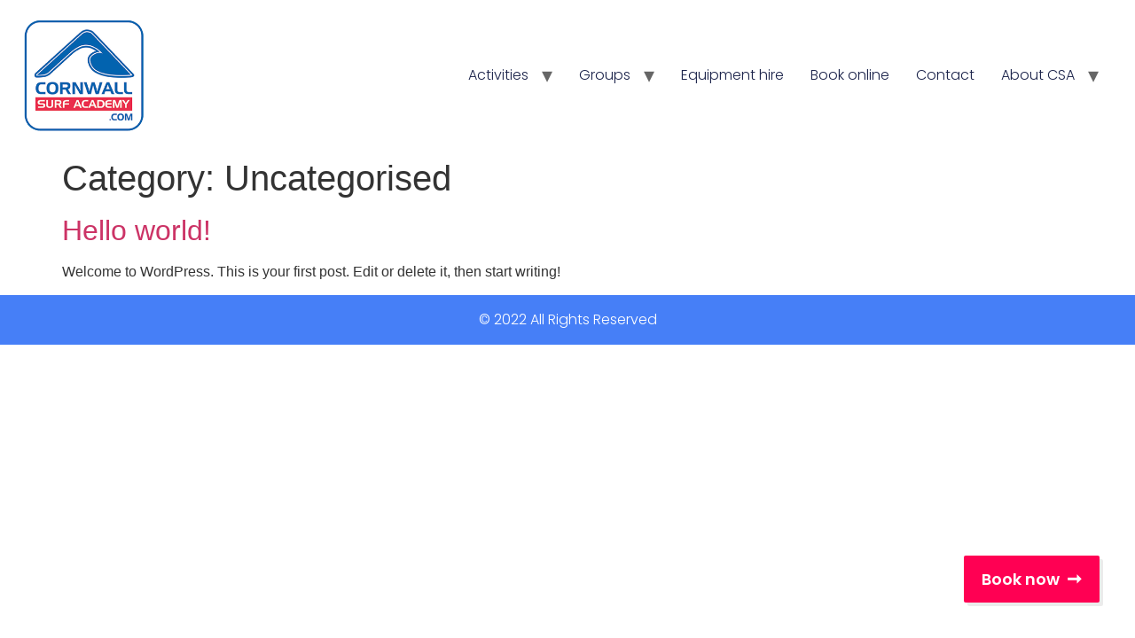

--- FILE ---
content_type: text/html; charset=UTF-8
request_url: https://www.cornwallsurfacademy.com/category/uncategorised/
body_size: 7173
content:
<!doctype html>
<html lang="en-GB">
<head>
	<meta charset="UTF-8">
	<meta name="viewport" content="width=device-width, initial-scale=1">
	<link rel="profile" href="https://gmpg.org/xfn/11">
	<meta name='robots' content='index, follow, max-image-preview:large, max-snippet:-1, max-video-preview:-1' />
	<style>img:is([sizes="auto" i], [sizes^="auto," i]) { contain-intrinsic-size: 3000px 1500px }</style>
	
	<!-- This site is optimized with the Yoast SEO plugin v23.9 - https://yoast.com/wordpress/plugins/seo/ -->
	<title>Uncategorised Archives -</title>
	<link rel="canonical" href="https://www.cornwallsurfacademy.com/category/uncategorised/" />
	<meta property="og:locale" content="en_GB" />
	<meta property="og:type" content="article" />
	<meta property="og:title" content="Uncategorised Archives -" />
	<meta property="og:url" content="https://www.cornwallsurfacademy.com/category/uncategorised/" />
	<meta name="twitter:card" content="summary_large_image" />
	<script type="application/ld+json" class="yoast-schema-graph">{"@context":"https://schema.org","@graph":[{"@type":"CollectionPage","@id":"https://www.cornwallsurfacademy.com/category/uncategorised/","url":"https://www.cornwallsurfacademy.com/category/uncategorised/","name":"Uncategorised Archives -","isPartOf":{"@id":"https://www.cornwallsurfacademy.com/#website"},"breadcrumb":{"@id":"https://www.cornwallsurfacademy.com/category/uncategorised/#breadcrumb"},"inLanguage":"en-GB"},{"@type":"BreadcrumbList","@id":"https://www.cornwallsurfacademy.com/category/uncategorised/#breadcrumb","itemListElement":[{"@type":"ListItem","position":1,"name":"Home","item":"https://www.cornwallsurfacademy.com/"},{"@type":"ListItem","position":2,"name":"Uncategorised"}]},{"@type":"WebSite","@id":"https://www.cornwallsurfacademy.com/#website","url":"https://www.cornwallsurfacademy.com/","name":"","description":"","potentialAction":[{"@type":"SearchAction","target":{"@type":"EntryPoint","urlTemplate":"https://www.cornwallsurfacademy.com/?s={search_term_string}"},"query-input":{"@type":"PropertyValueSpecification","valueRequired":true,"valueName":"search_term_string"}}],"inLanguage":"en-GB"}]}</script>
	<!-- / Yoast SEO plugin. -->


<link rel="alternate" type="application/rss+xml" title=" &raquo; Feed" href="https://www.cornwallsurfacademy.com/feed/" />
<link rel="alternate" type="application/rss+xml" title=" &raquo; Comments Feed" href="https://www.cornwallsurfacademy.com/comments/feed/" />
<link rel="alternate" type="application/rss+xml" title=" &raquo; Uncategorised Category Feed" href="https://www.cornwallsurfacademy.com/category/uncategorised/feed/" />
<script>
window._wpemojiSettings = {"baseUrl":"https:\/\/s.w.org\/images\/core\/emoji\/15.0.3\/72x72\/","ext":".png","svgUrl":"https:\/\/s.w.org\/images\/core\/emoji\/15.0.3\/svg\/","svgExt":".svg","source":{"concatemoji":"https:\/\/www.cornwallsurfacademy.com\/wp-includes\/js\/wp-emoji-release.min.js?ver=6.7.4"}};
/*! This file is auto-generated */
!function(i,n){var o,s,e;function c(e){try{var t={supportTests:e,timestamp:(new Date).valueOf()};sessionStorage.setItem(o,JSON.stringify(t))}catch(e){}}function p(e,t,n){e.clearRect(0,0,e.canvas.width,e.canvas.height),e.fillText(t,0,0);var t=new Uint32Array(e.getImageData(0,0,e.canvas.width,e.canvas.height).data),r=(e.clearRect(0,0,e.canvas.width,e.canvas.height),e.fillText(n,0,0),new Uint32Array(e.getImageData(0,0,e.canvas.width,e.canvas.height).data));return t.every(function(e,t){return e===r[t]})}function u(e,t,n){switch(t){case"flag":return n(e,"\ud83c\udff3\ufe0f\u200d\u26a7\ufe0f","\ud83c\udff3\ufe0f\u200b\u26a7\ufe0f")?!1:!n(e,"\ud83c\uddfa\ud83c\uddf3","\ud83c\uddfa\u200b\ud83c\uddf3")&&!n(e,"\ud83c\udff4\udb40\udc67\udb40\udc62\udb40\udc65\udb40\udc6e\udb40\udc67\udb40\udc7f","\ud83c\udff4\u200b\udb40\udc67\u200b\udb40\udc62\u200b\udb40\udc65\u200b\udb40\udc6e\u200b\udb40\udc67\u200b\udb40\udc7f");case"emoji":return!n(e,"\ud83d\udc26\u200d\u2b1b","\ud83d\udc26\u200b\u2b1b")}return!1}function f(e,t,n){var r="undefined"!=typeof WorkerGlobalScope&&self instanceof WorkerGlobalScope?new OffscreenCanvas(300,150):i.createElement("canvas"),a=r.getContext("2d",{willReadFrequently:!0}),o=(a.textBaseline="top",a.font="600 32px Arial",{});return e.forEach(function(e){o[e]=t(a,e,n)}),o}function t(e){var t=i.createElement("script");t.src=e,t.defer=!0,i.head.appendChild(t)}"undefined"!=typeof Promise&&(o="wpEmojiSettingsSupports",s=["flag","emoji"],n.supports={everything:!0,everythingExceptFlag:!0},e=new Promise(function(e){i.addEventListener("DOMContentLoaded",e,{once:!0})}),new Promise(function(t){var n=function(){try{var e=JSON.parse(sessionStorage.getItem(o));if("object"==typeof e&&"number"==typeof e.timestamp&&(new Date).valueOf()<e.timestamp+604800&&"object"==typeof e.supportTests)return e.supportTests}catch(e){}return null}();if(!n){if("undefined"!=typeof Worker&&"undefined"!=typeof OffscreenCanvas&&"undefined"!=typeof URL&&URL.createObjectURL&&"undefined"!=typeof Blob)try{var e="postMessage("+f.toString()+"("+[JSON.stringify(s),u.toString(),p.toString()].join(",")+"));",r=new Blob([e],{type:"text/javascript"}),a=new Worker(URL.createObjectURL(r),{name:"wpTestEmojiSupports"});return void(a.onmessage=function(e){c(n=e.data),a.terminate(),t(n)})}catch(e){}c(n=f(s,u,p))}t(n)}).then(function(e){for(var t in e)n.supports[t]=e[t],n.supports.everything=n.supports.everything&&n.supports[t],"flag"!==t&&(n.supports.everythingExceptFlag=n.supports.everythingExceptFlag&&n.supports[t]);n.supports.everythingExceptFlag=n.supports.everythingExceptFlag&&!n.supports.flag,n.DOMReady=!1,n.readyCallback=function(){n.DOMReady=!0}}).then(function(){return e}).then(function(){var e;n.supports.everything||(n.readyCallback(),(e=n.source||{}).concatemoji?t(e.concatemoji):e.wpemoji&&e.twemoji&&(t(e.twemoji),t(e.wpemoji)))}))}((window,document),window._wpemojiSettings);
</script>
<style id='wp-emoji-styles-inline-css'>

	img.wp-smiley, img.emoji {
		display: inline !important;
		border: none !important;
		box-shadow: none !important;
		height: 1em !important;
		width: 1em !important;
		margin: 0 0.07em !important;
		vertical-align: -0.1em !important;
		background: none !important;
		padding: 0 !important;
	}
</style>
<link rel='stylesheet' id='wp-block-library-css' href='https://www.cornwallsurfacademy.com/wp-includes/css/dist/block-library/style.min.css?ver=6.7.4' media='all' />
<link rel='stylesheet' id='woolentor-block-common-css' href='https://www.cornwallsurfacademy.com/wp-content/plugins/woolentor-addons/woolentor-blocks/assets/css/common-style.css?ver=3.0.1' media='all' />
<link rel='stylesheet' id='woolentor-block-default-css' href='https://www.cornwallsurfacademy.com/wp-content/plugins/woolentor-addons/woolentor-blocks/assets/css/style-index.css?ver=3.0.1' media='all' />
<style id='global-styles-inline-css'>
:root{--wp--preset--aspect-ratio--square: 1;--wp--preset--aspect-ratio--4-3: 4/3;--wp--preset--aspect-ratio--3-4: 3/4;--wp--preset--aspect-ratio--3-2: 3/2;--wp--preset--aspect-ratio--2-3: 2/3;--wp--preset--aspect-ratio--16-9: 16/9;--wp--preset--aspect-ratio--9-16: 9/16;--wp--preset--color--black: #000000;--wp--preset--color--cyan-bluish-gray: #abb8c3;--wp--preset--color--white: #ffffff;--wp--preset--color--pale-pink: #f78da7;--wp--preset--color--vivid-red: #cf2e2e;--wp--preset--color--luminous-vivid-orange: #ff6900;--wp--preset--color--luminous-vivid-amber: #fcb900;--wp--preset--color--light-green-cyan: #7bdcb5;--wp--preset--color--vivid-green-cyan: #00d084;--wp--preset--color--pale-cyan-blue: #8ed1fc;--wp--preset--color--vivid-cyan-blue: #0693e3;--wp--preset--color--vivid-purple: #9b51e0;--wp--preset--gradient--vivid-cyan-blue-to-vivid-purple: linear-gradient(135deg,rgba(6,147,227,1) 0%,rgb(155,81,224) 100%);--wp--preset--gradient--light-green-cyan-to-vivid-green-cyan: linear-gradient(135deg,rgb(122,220,180) 0%,rgb(0,208,130) 100%);--wp--preset--gradient--luminous-vivid-amber-to-luminous-vivid-orange: linear-gradient(135deg,rgba(252,185,0,1) 0%,rgba(255,105,0,1) 100%);--wp--preset--gradient--luminous-vivid-orange-to-vivid-red: linear-gradient(135deg,rgba(255,105,0,1) 0%,rgb(207,46,46) 100%);--wp--preset--gradient--very-light-gray-to-cyan-bluish-gray: linear-gradient(135deg,rgb(238,238,238) 0%,rgb(169,184,195) 100%);--wp--preset--gradient--cool-to-warm-spectrum: linear-gradient(135deg,rgb(74,234,220) 0%,rgb(151,120,209) 20%,rgb(207,42,186) 40%,rgb(238,44,130) 60%,rgb(251,105,98) 80%,rgb(254,248,76) 100%);--wp--preset--gradient--blush-light-purple: linear-gradient(135deg,rgb(255,206,236) 0%,rgb(152,150,240) 100%);--wp--preset--gradient--blush-bordeaux: linear-gradient(135deg,rgb(254,205,165) 0%,rgb(254,45,45) 50%,rgb(107,0,62) 100%);--wp--preset--gradient--luminous-dusk: linear-gradient(135deg,rgb(255,203,112) 0%,rgb(199,81,192) 50%,rgb(65,88,208) 100%);--wp--preset--gradient--pale-ocean: linear-gradient(135deg,rgb(255,245,203) 0%,rgb(182,227,212) 50%,rgb(51,167,181) 100%);--wp--preset--gradient--electric-grass: linear-gradient(135deg,rgb(202,248,128) 0%,rgb(113,206,126) 100%);--wp--preset--gradient--midnight: linear-gradient(135deg,rgb(2,3,129) 0%,rgb(40,116,252) 100%);--wp--preset--font-size--small: 13px;--wp--preset--font-size--medium: 20px;--wp--preset--font-size--large: 36px;--wp--preset--font-size--x-large: 42px;--wp--preset--spacing--20: 0.44rem;--wp--preset--spacing--30: 0.67rem;--wp--preset--spacing--40: 1rem;--wp--preset--spacing--50: 1.5rem;--wp--preset--spacing--60: 2.25rem;--wp--preset--spacing--70: 3.38rem;--wp--preset--spacing--80: 5.06rem;--wp--preset--shadow--natural: 6px 6px 9px rgba(0, 0, 0, 0.2);--wp--preset--shadow--deep: 12px 12px 50px rgba(0, 0, 0, 0.4);--wp--preset--shadow--sharp: 6px 6px 0px rgba(0, 0, 0, 0.2);--wp--preset--shadow--outlined: 6px 6px 0px -3px rgba(255, 255, 255, 1), 6px 6px rgba(0, 0, 0, 1);--wp--preset--shadow--crisp: 6px 6px 0px rgba(0, 0, 0, 1);}:root { --wp--style--global--content-size: 800px;--wp--style--global--wide-size: 1200px; }:where(body) { margin: 0; }.wp-site-blocks > .alignleft { float: left; margin-right: 2em; }.wp-site-blocks > .alignright { float: right; margin-left: 2em; }.wp-site-blocks > .aligncenter { justify-content: center; margin-left: auto; margin-right: auto; }:where(.wp-site-blocks) > * { margin-block-start: 24px; margin-block-end: 0; }:where(.wp-site-blocks) > :first-child { margin-block-start: 0; }:where(.wp-site-blocks) > :last-child { margin-block-end: 0; }:root { --wp--style--block-gap: 24px; }:root :where(.is-layout-flow) > :first-child{margin-block-start: 0;}:root :where(.is-layout-flow) > :last-child{margin-block-end: 0;}:root :where(.is-layout-flow) > *{margin-block-start: 24px;margin-block-end: 0;}:root :where(.is-layout-constrained) > :first-child{margin-block-start: 0;}:root :where(.is-layout-constrained) > :last-child{margin-block-end: 0;}:root :where(.is-layout-constrained) > *{margin-block-start: 24px;margin-block-end: 0;}:root :where(.is-layout-flex){gap: 24px;}:root :where(.is-layout-grid){gap: 24px;}.is-layout-flow > .alignleft{float: left;margin-inline-start: 0;margin-inline-end: 2em;}.is-layout-flow > .alignright{float: right;margin-inline-start: 2em;margin-inline-end: 0;}.is-layout-flow > .aligncenter{margin-left: auto !important;margin-right: auto !important;}.is-layout-constrained > .alignleft{float: left;margin-inline-start: 0;margin-inline-end: 2em;}.is-layout-constrained > .alignright{float: right;margin-inline-start: 2em;margin-inline-end: 0;}.is-layout-constrained > .aligncenter{margin-left: auto !important;margin-right: auto !important;}.is-layout-constrained > :where(:not(.alignleft):not(.alignright):not(.alignfull)){max-width: var(--wp--style--global--content-size);margin-left: auto !important;margin-right: auto !important;}.is-layout-constrained > .alignwide{max-width: var(--wp--style--global--wide-size);}body .is-layout-flex{display: flex;}.is-layout-flex{flex-wrap: wrap;align-items: center;}.is-layout-flex > :is(*, div){margin: 0;}body .is-layout-grid{display: grid;}.is-layout-grid > :is(*, div){margin: 0;}body{padding-top: 0px;padding-right: 0px;padding-bottom: 0px;padding-left: 0px;}a:where(:not(.wp-element-button)){text-decoration: underline;}:root :where(.wp-element-button, .wp-block-button__link){background-color: #32373c;border-width: 0;color: #fff;font-family: inherit;font-size: inherit;line-height: inherit;padding: calc(0.667em + 2px) calc(1.333em + 2px);text-decoration: none;}.has-black-color{color: var(--wp--preset--color--black) !important;}.has-cyan-bluish-gray-color{color: var(--wp--preset--color--cyan-bluish-gray) !important;}.has-white-color{color: var(--wp--preset--color--white) !important;}.has-pale-pink-color{color: var(--wp--preset--color--pale-pink) !important;}.has-vivid-red-color{color: var(--wp--preset--color--vivid-red) !important;}.has-luminous-vivid-orange-color{color: var(--wp--preset--color--luminous-vivid-orange) !important;}.has-luminous-vivid-amber-color{color: var(--wp--preset--color--luminous-vivid-amber) !important;}.has-light-green-cyan-color{color: var(--wp--preset--color--light-green-cyan) !important;}.has-vivid-green-cyan-color{color: var(--wp--preset--color--vivid-green-cyan) !important;}.has-pale-cyan-blue-color{color: var(--wp--preset--color--pale-cyan-blue) !important;}.has-vivid-cyan-blue-color{color: var(--wp--preset--color--vivid-cyan-blue) !important;}.has-vivid-purple-color{color: var(--wp--preset--color--vivid-purple) !important;}.has-black-background-color{background-color: var(--wp--preset--color--black) !important;}.has-cyan-bluish-gray-background-color{background-color: var(--wp--preset--color--cyan-bluish-gray) !important;}.has-white-background-color{background-color: var(--wp--preset--color--white) !important;}.has-pale-pink-background-color{background-color: var(--wp--preset--color--pale-pink) !important;}.has-vivid-red-background-color{background-color: var(--wp--preset--color--vivid-red) !important;}.has-luminous-vivid-orange-background-color{background-color: var(--wp--preset--color--luminous-vivid-orange) !important;}.has-luminous-vivid-amber-background-color{background-color: var(--wp--preset--color--luminous-vivid-amber) !important;}.has-light-green-cyan-background-color{background-color: var(--wp--preset--color--light-green-cyan) !important;}.has-vivid-green-cyan-background-color{background-color: var(--wp--preset--color--vivid-green-cyan) !important;}.has-pale-cyan-blue-background-color{background-color: var(--wp--preset--color--pale-cyan-blue) !important;}.has-vivid-cyan-blue-background-color{background-color: var(--wp--preset--color--vivid-cyan-blue) !important;}.has-vivid-purple-background-color{background-color: var(--wp--preset--color--vivid-purple) !important;}.has-black-border-color{border-color: var(--wp--preset--color--black) !important;}.has-cyan-bluish-gray-border-color{border-color: var(--wp--preset--color--cyan-bluish-gray) !important;}.has-white-border-color{border-color: var(--wp--preset--color--white) !important;}.has-pale-pink-border-color{border-color: var(--wp--preset--color--pale-pink) !important;}.has-vivid-red-border-color{border-color: var(--wp--preset--color--vivid-red) !important;}.has-luminous-vivid-orange-border-color{border-color: var(--wp--preset--color--luminous-vivid-orange) !important;}.has-luminous-vivid-amber-border-color{border-color: var(--wp--preset--color--luminous-vivid-amber) !important;}.has-light-green-cyan-border-color{border-color: var(--wp--preset--color--light-green-cyan) !important;}.has-vivid-green-cyan-border-color{border-color: var(--wp--preset--color--vivid-green-cyan) !important;}.has-pale-cyan-blue-border-color{border-color: var(--wp--preset--color--pale-cyan-blue) !important;}.has-vivid-cyan-blue-border-color{border-color: var(--wp--preset--color--vivid-cyan-blue) !important;}.has-vivid-purple-border-color{border-color: var(--wp--preset--color--vivid-purple) !important;}.has-vivid-cyan-blue-to-vivid-purple-gradient-background{background: var(--wp--preset--gradient--vivid-cyan-blue-to-vivid-purple) !important;}.has-light-green-cyan-to-vivid-green-cyan-gradient-background{background: var(--wp--preset--gradient--light-green-cyan-to-vivid-green-cyan) !important;}.has-luminous-vivid-amber-to-luminous-vivid-orange-gradient-background{background: var(--wp--preset--gradient--luminous-vivid-amber-to-luminous-vivid-orange) !important;}.has-luminous-vivid-orange-to-vivid-red-gradient-background{background: var(--wp--preset--gradient--luminous-vivid-orange-to-vivid-red) !important;}.has-very-light-gray-to-cyan-bluish-gray-gradient-background{background: var(--wp--preset--gradient--very-light-gray-to-cyan-bluish-gray) !important;}.has-cool-to-warm-spectrum-gradient-background{background: var(--wp--preset--gradient--cool-to-warm-spectrum) !important;}.has-blush-light-purple-gradient-background{background: var(--wp--preset--gradient--blush-light-purple) !important;}.has-blush-bordeaux-gradient-background{background: var(--wp--preset--gradient--blush-bordeaux) !important;}.has-luminous-dusk-gradient-background{background: var(--wp--preset--gradient--luminous-dusk) !important;}.has-pale-ocean-gradient-background{background: var(--wp--preset--gradient--pale-ocean) !important;}.has-electric-grass-gradient-background{background: var(--wp--preset--gradient--electric-grass) !important;}.has-midnight-gradient-background{background: var(--wp--preset--gradient--midnight) !important;}.has-small-font-size{font-size: var(--wp--preset--font-size--small) !important;}.has-medium-font-size{font-size: var(--wp--preset--font-size--medium) !important;}.has-large-font-size{font-size: var(--wp--preset--font-size--large) !important;}.has-x-large-font-size{font-size: var(--wp--preset--font-size--x-large) !important;}
:root :where(.wp-block-pullquote){font-size: 1.5em;line-height: 1.6;}
</style>
<link rel='stylesheet' id='hello-elementor-css' href='https://www.cornwallsurfacademy.com/wp-content/themes/hello-elementor/style.min.css?ver=3.4.3' media='all' />
<link rel='stylesheet' id='hello-elementor-theme-style-css' href='https://www.cornwallsurfacademy.com/wp-content/themes/hello-elementor/theme.min.css?ver=3.4.3' media='all' />
<link rel='stylesheet' id='hello-elementor-header-footer-css' href='https://www.cornwallsurfacademy.com/wp-content/themes/hello-elementor/header-footer.min.css?ver=3.4.3' media='all' />
<link rel='stylesheet' id='elementor-frontend-css' href='https://www.cornwallsurfacademy.com/wp-content/plugins/elementor/assets/css/frontend.min.css?ver=3.25.10' media='all' />
<link rel='stylesheet' id='elementor-post-4685-css' href='https://www.cornwallsurfacademy.com/wp-content/uploads/elementor/css/post-4685.css?ver=1748438851' media='all' />
<link rel='stylesheet' id='google-fonts-1-css' href='https://fonts.googleapis.com/css?family=Poppins%3A100%2C100italic%2C200%2C200italic%2C300%2C300italic%2C400%2C400italic%2C500%2C500italic%2C600%2C600italic%2C700%2C700italic%2C800%2C800italic%2C900%2C900italic&#038;display=auto&#038;ver=6.7.4' media='all' />
<link rel="preconnect" href="https://fonts.gstatic.com/" crossorigin><script src="https://www.cornwallsurfacademy.com/wp-includes/js/jquery/jquery.min.js?ver=3.7.1" id="jquery-core-js"></script>
<script src="https://www.cornwallsurfacademy.com/wp-includes/js/jquery/jquery-migrate.min.js?ver=3.4.1" id="jquery-migrate-js"></script>
<link rel="https://api.w.org/" href="https://www.cornwallsurfacademy.com/wp-json/" /><link rel="alternate" title="JSON" type="application/json" href="https://www.cornwallsurfacademy.com/wp-json/wp/v2/categories/1" /><link rel="EditURI" type="application/rsd+xml" title="RSD" href="https://www.cornwallsurfacademy.com/xmlrpc.php?rsd" />
<meta name="generator" content="WordPress 6.7.4" />
<script id='eola-wg' src='https://eola.co/w/cp2k3.js' async></script><meta name="generator" content="Elementor 3.25.10; features: additional_custom_breakpoints, e_optimized_control_loading; settings: css_print_method-external, google_font-enabled, font_display-auto">
			<style>
				.e-con.e-parent:nth-of-type(n+4):not(.e-lazyloaded):not(.e-no-lazyload),
				.e-con.e-parent:nth-of-type(n+4):not(.e-lazyloaded):not(.e-no-lazyload) * {
					background-image: none !important;
				}
				@media screen and (max-height: 1024px) {
					.e-con.e-parent:nth-of-type(n+3):not(.e-lazyloaded):not(.e-no-lazyload),
					.e-con.e-parent:nth-of-type(n+3):not(.e-lazyloaded):not(.e-no-lazyload) * {
						background-image: none !important;
					}
				}
				@media screen and (max-height: 640px) {
					.e-con.e-parent:nth-of-type(n+2):not(.e-lazyloaded):not(.e-no-lazyload),
					.e-con.e-parent:nth-of-type(n+2):not(.e-lazyloaded):not(.e-no-lazyload) * {
						background-image: none !important;
					}
				}
			</style>
			<link rel="icon" href="https://www.cornwallsurfacademy.com/wp-content/uploads/2021/06/cropped-logo-inverted-black-for-use-1-32x32.png" sizes="32x32" />
<link rel="icon" href="https://www.cornwallsurfacademy.com/wp-content/uploads/2021/06/cropped-logo-inverted-black-for-use-1-192x192.png" sizes="192x192" />
<link rel="apple-touch-icon" href="https://www.cornwallsurfacademy.com/wp-content/uploads/2021/06/cropped-logo-inverted-black-for-use-1-180x180.png" />
<meta name="msapplication-TileImage" content="https://www.cornwallsurfacademy.com/wp-content/uploads/2021/06/cropped-logo-inverted-black-for-use-1-270x270.png" />
	<!-- Fonts Plugin CSS - https://fontsplugin.com/ -->
	<style>
			</style>
	<!-- Fonts Plugin CSS -->
	</head>
<body class="archive category category-uncategorised category-1 wp-custom-logo wp-embed-responsive hello-elementor-default elementor-default elementor-kit-4685">


<a class="skip-link screen-reader-text" href="#content">Skip to content</a>

<header id="site-header" class="site-header dynamic-header menu-dropdown-mobile">
	<div class="header-inner">
		<div class="site-branding show-logo">
							<div class="site-logo show">
					<a href="https://www.cornwallsurfacademy.com/" class="custom-logo-link" rel="home"><img fetchpriority="high" width="260" height="260" src="https://www.cornwallsurfacademy.com/wp-content/uploads/2016/02/csa-logo-1.png" class="custom-logo" alt="" decoding="async" srcset="https://www.cornwallsurfacademy.com/wp-content/uploads/2016/02/csa-logo-1.png 260w, https://www.cornwallsurfacademy.com/wp-content/uploads/2016/02/csa-logo-1-100x100.png 100w, https://www.cornwallsurfacademy.com/wp-content/uploads/2016/02/csa-logo-1-80x80.png 80w, https://www.cornwallsurfacademy.com/wp-content/uploads/2016/02/csa-logo-1-36x36.png 36w, https://www.cornwallsurfacademy.com/wp-content/uploads/2016/02/csa-logo-1-180x180.png 180w" sizes="(max-width: 260px) 100vw, 260px" /></a>				</div>
					</div>

					<nav class="site-navigation show" aria-label="Main menu">
				<ul id="menu-main-menu" class="menu"><li id="menu-item-643" class="menu-item menu-item-type-post_type menu-item-object-page menu-item-has-children menu-item-643"><a href="https://www.cornwallsurfacademy.com/activities/">Activities</a>
<ul class="sub-menu">
	<li id="menu-item-3834" class="menu-item menu-item-type-post_type menu-item-object-page menu-item-3834"><a href="https://www.cornwallsurfacademy.com/surf-locations/">Surf lessons</a></li>
	<li id="menu-item-680" class="menu-item menu-item-type-post_type menu-item-object-page menu-item-680"><a href="https://www.cornwallsurfacademy.com/?page_id=657">Coaststeering</a></li>
	<li id="menu-item-2692" class="menu-item menu-item-type-post_type menu-item-object-page menu-item-2692"><a href="https://www.cornwallsurfacademy.com/activities/sup/">Stand Up Paddle boarding</a></li>
	<li id="menu-item-3601" class="menu-item menu-item-type-custom menu-item-object-custom menu-item-3601"><a href="https://www.yellowbikehire.co.uk/">Biking</a></li>
</ul>
</li>
<li id="menu-item-638" class="menu-item menu-item-type-post_type menu-item-object-page menu-item-has-children menu-item-638"><a href="https://www.cornwallsurfacademy.com/groups/">Groups</a>
<ul class="sub-menu">
	<li id="menu-item-804" class="menu-item menu-item-type-post_type menu-item-object-page menu-item-804"><a href="https://www.cornwallsurfacademy.com/activities/surfing/schools/">School Programmes</a></li>
	<li id="menu-item-1899" class="menu-item menu-item-type-post_type menu-item-object-page menu-item-1899"><a href="https://www.cornwallsurfacademy.com/groups/corporate-team-building/">Corporate &#038; Team Building</a></li>
</ul>
</li>
<li id="menu-item-2591" class="menu-item menu-item-type-post_type menu-item-object-page menu-item-2591"><a href="https://www.cornwallsurfacademy.com/surf-hire/">Equipment hire</a></li>
<li id="menu-item-3745" class="menu-item menu-item-type-custom menu-item-object-custom menu-item-3745"><a href="https://widget.eola.co/cp2k3">Book online</a></li>
<li id="menu-item-391" class="menu-item menu-item-type-post_type menu-item-object-page menu-item-391"><a href="https://www.cornwallsurfacademy.com/contact-3/">Contact</a></li>
<li id="menu-item-2488" class="menu-item menu-item-type-custom menu-item-object-custom menu-item-has-children menu-item-2488"><a>About CSA</a>
<ul class="sub-menu">
	<li id="menu-item-808" class="menu-item menu-item-type-custom menu-item-object-custom menu-item-has-children menu-item-808"><a href="#">Legal</a>
	<ul class="sub-menu">
		<li id="menu-item-807" class="menu-item menu-item-type-post_type menu-item-object-page menu-item-807"><a href="https://www.cornwallsurfacademy.com/safeguarding-child-protection/">Safeguarding / Child Protection</a></li>
		<li id="menu-item-774" class="menu-item menu-item-type-post_type menu-item-object-page menu-item-774"><a href="https://www.cornwallsurfacademy.com/safety/">Safety</a></li>
		<li id="menu-item-707" class="menu-item menu-item-type-post_type menu-item-object-page menu-item-707"><a href="https://www.cornwallsurfacademy.com/terms-and-conditions/">T’s and C’s</a></li>
	</ul>
</li>
</ul>
</li>
</ul>			</nav>
							<div class="site-navigation-toggle-holder show">
				<button type="button" class="site-navigation-toggle" aria-label="Menu">
					<span class="site-navigation-toggle-icon" aria-hidden="true"></span>
				</button>
			</div>
			<nav class="site-navigation-dropdown show" aria-label="Mobile menu" aria-hidden="true" inert>
				<ul id="menu-main-menu-1" class="menu"><li class="menu-item menu-item-type-post_type menu-item-object-page menu-item-has-children menu-item-643"><a href="https://www.cornwallsurfacademy.com/activities/">Activities</a>
<ul class="sub-menu">
	<li class="menu-item menu-item-type-post_type menu-item-object-page menu-item-3834"><a href="https://www.cornwallsurfacademy.com/surf-locations/">Surf lessons</a></li>
	<li class="menu-item menu-item-type-post_type menu-item-object-page menu-item-680"><a href="https://www.cornwallsurfacademy.com/?page_id=657">Coaststeering</a></li>
	<li class="menu-item menu-item-type-post_type menu-item-object-page menu-item-2692"><a href="https://www.cornwallsurfacademy.com/activities/sup/">Stand Up Paddle boarding</a></li>
	<li class="menu-item menu-item-type-custom menu-item-object-custom menu-item-3601"><a href="https://www.yellowbikehire.co.uk/">Biking</a></li>
</ul>
</li>
<li class="menu-item menu-item-type-post_type menu-item-object-page menu-item-has-children menu-item-638"><a href="https://www.cornwallsurfacademy.com/groups/">Groups</a>
<ul class="sub-menu">
	<li class="menu-item menu-item-type-post_type menu-item-object-page menu-item-804"><a href="https://www.cornwallsurfacademy.com/activities/surfing/schools/">School Programmes</a></li>
	<li class="menu-item menu-item-type-post_type menu-item-object-page menu-item-1899"><a href="https://www.cornwallsurfacademy.com/groups/corporate-team-building/">Corporate &#038; Team Building</a></li>
</ul>
</li>
<li class="menu-item menu-item-type-post_type menu-item-object-page menu-item-2591"><a href="https://www.cornwallsurfacademy.com/surf-hire/">Equipment hire</a></li>
<li class="menu-item menu-item-type-custom menu-item-object-custom menu-item-3745"><a href="https://widget.eola.co/cp2k3">Book online</a></li>
<li class="menu-item menu-item-type-post_type menu-item-object-page menu-item-391"><a href="https://www.cornwallsurfacademy.com/contact-3/">Contact</a></li>
<li class="menu-item menu-item-type-custom menu-item-object-custom menu-item-has-children menu-item-2488"><a>About CSA</a>
<ul class="sub-menu">
	<li class="menu-item menu-item-type-custom menu-item-object-custom menu-item-has-children menu-item-808"><a href="#">Legal</a>
	<ul class="sub-menu">
		<li class="menu-item menu-item-type-post_type menu-item-object-page menu-item-807"><a href="https://www.cornwallsurfacademy.com/safeguarding-child-protection/">Safeguarding / Child Protection</a></li>
		<li class="menu-item menu-item-type-post_type menu-item-object-page menu-item-774"><a href="https://www.cornwallsurfacademy.com/safety/">Safety</a></li>
		<li class="menu-item menu-item-type-post_type menu-item-object-page menu-item-707"><a href="https://www.cornwallsurfacademy.com/terms-and-conditions/">T’s and C’s</a></li>
	</ul>
</li>
</ul>
</li>
</ul>			</nav>
			</div>
</header>
<main id="content" class="site-main">

			<div class="page-header">
			<h1 class="entry-title">Category: <span>Uncategorised</span></h1>		</div>
	
	<div class="page-content">
					<article class="post">
				<h2 class="entry-title"><a href="https://www.cornwallsurfacademy.com/hello-world/">Hello world!</a></h2><p>Welcome to WordPress. This is your first post. Edit or delete it, then start writing!</p>
			</article>
			</div>

	
</main>
<footer id="site-footer" class="site-footer dynamic-footer footer-stacked footer-has-copyright">
	<div class="footer-inner">
		<div class="site-branding show-logo">
							<div class="site-logo hide">
					<a href="https://www.cornwallsurfacademy.com/" class="custom-logo-link" rel="home"><img width="260" height="260" src="https://www.cornwallsurfacademy.com/wp-content/uploads/2016/02/csa-logo-1.png" class="custom-logo" alt="" decoding="async" srcset="https://www.cornwallsurfacademy.com/wp-content/uploads/2016/02/csa-logo-1.png 260w, https://www.cornwallsurfacademy.com/wp-content/uploads/2016/02/csa-logo-1-100x100.png 100w, https://www.cornwallsurfacademy.com/wp-content/uploads/2016/02/csa-logo-1-80x80.png 80w, https://www.cornwallsurfacademy.com/wp-content/uploads/2016/02/csa-logo-1-36x36.png 36w, https://www.cornwallsurfacademy.com/wp-content/uploads/2016/02/csa-logo-1-180x180.png 180w" sizes="(max-width: 260px) 100vw, 260px" /></a>				</div>
					</div>

		
					<div class="copyright show">
				<p>© 2022 All Rights Reserved</p>
			</div>
			</div>
</footer>

			<script type='text/javascript'>
				const lazyloadRunObserver = () => {
					const lazyloadBackgrounds = document.querySelectorAll( `.e-con.e-parent:not(.e-lazyloaded)` );
					const lazyloadBackgroundObserver = new IntersectionObserver( ( entries ) => {
						entries.forEach( ( entry ) => {
							if ( entry.isIntersecting ) {
								let lazyloadBackground = entry.target;
								if( lazyloadBackground ) {
									lazyloadBackground.classList.add( 'e-lazyloaded' );
								}
								lazyloadBackgroundObserver.unobserve( entry.target );
							}
						});
					}, { rootMargin: '200px 0px 200px 0px' } );
					lazyloadBackgrounds.forEach( ( lazyloadBackground ) => {
						lazyloadBackgroundObserver.observe( lazyloadBackground );
					} );
				};
				const events = [
					'DOMContentLoaded',
					'elementor/lazyload/observe',
				];
				events.forEach( ( event ) => {
					document.addEventListener( event, lazyloadRunObserver );
				} );
			</script>
			<script src="https://www.cornwallsurfacademy.com/wp-content/plugins/woolentor-addons/woolentor-blocks/assets/js/script.js?ver=3.0.1" id="woolentor-block-main-js"></script>
<script src="https://www.cornwallsurfacademy.com/wp-content/themes/hello-elementor/assets/js/hello-frontend.min.js?ver=3.4.3" id="hello-theme-frontend-js"></script>

<script defer src="https://static.cloudflareinsights.com/beacon.min.js/vcd15cbe7772f49c399c6a5babf22c1241717689176015" integrity="sha512-ZpsOmlRQV6y907TI0dKBHq9Md29nnaEIPlkf84rnaERnq6zvWvPUqr2ft8M1aS28oN72PdrCzSjY4U6VaAw1EQ==" data-cf-beacon='{"version":"2024.11.0","token":"0c7b8f46c47745cbb3a59c692e1cc107","r":1,"server_timing":{"name":{"cfCacheStatus":true,"cfEdge":true,"cfExtPri":true,"cfL4":true,"cfOrigin":true,"cfSpeedBrain":true},"location_startswith":null}}' crossorigin="anonymous"></script>
</body>
</html>


<!-- Page cached by LiteSpeed Cache 6.5.2 on 2026-01-20 21:42:34 -->

--- FILE ---
content_type: text/html; charset=utf-8
request_url: https://widget.eola.co/cp2k3
body_size: 16377
content:
<!DOCTYPE html><html lang="en"><head><meta charSet="utf-8" data-next-head=""/><meta name="viewport" content="width=device-width" data-next-head=""/><title data-next-head="">Cornwall surf academy - Book now | eola</title><meta name="description" content="Take part in surfing, other and mixed with Cornwall surf academy in Newquay." data-next-head=""/><meta property="og:title" content="Cornwall surf academy - Book now" data-next-head=""/><meta property="og:type" content="WebSite" data-next-head=""/><meta property="og:url" content="https://widget.eola.co/cp2k3" data-next-head=""/><link rel="preconnect" href="https://res.cloudinary.com"/><link href="https://res.cloudinary.com/eola/image/upload/f_auto,q_auto:best/h_192,w_192/v1664973398/eola/public_images/favicon.ico" rel="icon" sizes="192x192"/><style type="text/css">@font-face {font-family:Chivo;font-style:normal;font-weight:400 600;src:url(/cf-fonts/v/chivo/5.0.11/latin-ext/wght/normal.woff2);unicode-range:U+0100-02AF,U+0304,U+0308,U+0329,U+1E00-1E9F,U+1EF2-1EFF,U+2020,U+20A0-20AB,U+20AD-20CF,U+2113,U+2C60-2C7F,U+A720-A7FF;font-display:swap;}@font-face {font-family:Chivo;font-style:normal;font-weight:400 600;src:url(/cf-fonts/v/chivo/5.0.11/latin/wght/normal.woff2);unicode-range:U+0000-00FF,U+0131,U+0152-0153,U+02BB-02BC,U+02C6,U+02DA,U+02DC,U+0304,U+0308,U+0329,U+2000-206F,U+2074,U+20AC,U+2122,U+2191,U+2193,U+2212,U+2215,U+FEFF,U+FFFD;font-display:swap;}@font-face {font-family:Chivo;font-style:normal;font-weight:400 600;src:url(/cf-fonts/v/chivo/5.0.11/vietnamese/wght/normal.woff2);unicode-range:U+0102-0103,U+0110-0111,U+0128-0129,U+0168-0169,U+01A0-01A1,U+01AF-01B0,U+0300-0301,U+0303-0304,U+0308-0309,U+0323,U+0329,U+1EA0-1EF9,U+20AB;font-display:swap;}</style><style type="text/css">@font-face {font-family:Poppins;font-style:normal;font-weight:600;src:url(/cf-fonts/s/poppins/5.0.11/latin/600/normal.woff2);unicode-range:U+0000-00FF,U+0131,U+0152-0153,U+02BB-02BC,U+02C6,U+02DA,U+02DC,U+0304,U+0308,U+0329,U+2000-206F,U+2074,U+20AC,U+2122,U+2191,U+2193,U+2212,U+2215,U+FEFF,U+FFFD;font-display:swap;}@font-face {font-family:Poppins;font-style:normal;font-weight:600;src:url(/cf-fonts/s/poppins/5.0.11/devanagari/600/normal.woff2);unicode-range:U+0900-097F,U+1CD0-1CF9,U+200C-200D,U+20A8,U+20B9,U+25CC,U+A830-A839,U+A8E0-A8FF;font-display:swap;}@font-face {font-family:Poppins;font-style:normal;font-weight:600;src:url(/cf-fonts/s/poppins/5.0.11/latin-ext/600/normal.woff2);unicode-range:U+0100-02AF,U+0304,U+0308,U+0329,U+1E00-1E9F,U+1EF2-1EFF,U+2020,U+20A0-20AB,U+20AD-20CF,U+2113,U+2C60-2C7F,U+A720-A7FF;font-display:swap;}</style><noscript data-n-css=""></noscript><script defer="" noModule="" src="/_next/static/chunks/polyfills-42372ed130431b0a.js"></script><script defer="" src="/_next/static/chunks/ac99ac71.6046174f9f1aee46.js"></script><script defer="" src="/_next/static/chunks/7201.4e684365b4cc9ae0.js"></script><script defer="" src="/_next/static/chunks/2022.9549f14bc499c3b2.js"></script><script src="/_next/static/chunks/webpack-46b3448298c1c8af.js" defer=""></script><script src="/_next/static/chunks/framework-9d29cd4f4c46a988.js" defer=""></script><script src="/_next/static/chunks/main-5b8dd79a4663ed9d.js" defer=""></script><script src="/_next/static/chunks/pages/_app-d9d9e1ec78dc7202.js" defer=""></script><script src="/_next/static/chunks/261-6314cb7fc39e0976.js" defer=""></script><script src="/_next/static/chunks/9133-cb914f46dbbfa502.js" defer=""></script><script src="/_next/static/chunks/9157-253f510429f01205.js" defer=""></script><script src="/_next/static/chunks/4959-2f2bfc487454867f.js" defer=""></script><script src="/_next/static/chunks/3492-ad7efc0ad861a5da.js" defer=""></script><script src="/_next/static/chunks/8750-dcff7473fae15c0f.js" defer=""></script><script src="/_next/static/chunks/6000-67801cf4763d6ad5.js" defer=""></script><script src="/_next/static/chunks/2196-47448bde1af8b473.js" defer=""></script><script src="/_next/static/chunks/8823-f283e18d58d4e508.js" defer=""></script><script src="/_next/static/chunks/2206-5e531c891e054e66.js" defer=""></script><script src="/_next/static/chunks/9544-38628516b0f84051.js" defer=""></script><script src="/_next/static/chunks/pages/%5Bdomain%5D/%5BwidgetSlug%5D-52e9b319e59d461a.js" defer=""></script><script src="/_next/static/Hnw6ghOJWXe1xFKzcp5L_/_buildManifest.js" defer=""></script><script src="/_next/static/Hnw6ghOJWXe1xFKzcp5L_/_ssgManifest.js" defer=""></script></head><body><div id="__next"><div id="js-loaded" aria-hidden="true" style="display:none;visibility:hidden">false</div><style data-emotion="css-global url6l5">html{line-height:1.15;-webkit-text-size-adjust:100%;-moz-text-size-adjust:100%;-ms-text-size-adjust:100%;text-size-adjust:100%;}body{margin:0;}main{display:block;}h1{font-size:2em;margin:0.67em 0;}hr{box-sizing:content-box;height:0;overflow:visible;}pre{font-family:monospace,monospace;font-size:1em;}a{background-color:transparent;}abbr[title]{border-bottom:none;-webkit-text-decoration:underline;text-decoration:underline;}b,strong{font-weight:bolder;}code,kbd,samp{font-family:monospace,monospace;font-size:1em;}small{font-size:80%;}sub,sup{font-size:75%;line-height:0;position:relative;vertical-align:baseline;}sub{bottom:-0.25em;}sup{top:-0.5em;}img{border-style:none;}button,input,optgroup,select,textarea{font-family:inherit;font-size:100%;line-height:1.15;margin:0;}button,input{overflow:visible;}button,select{text-transform:none;}button,html [type="button"],[type="reset"],[type="submit"]{-webkit-appearance:button;}button::-moz-focus-inner,[type="button"]::-moz-focus-inner,[type="reset"]::-moz-focus-inner,[type="submit"]::-moz-focus-inner{border-style:none;padding:0;}button:-moz-focusring,[type="button"]:-moz-focusring,[type="reset"]:-moz-focusring,[type="submit"]:-moz-focusring{outline:1px dotted ButtonText;}fieldset{padding:0.35em 0.625em 0.75em;}legend{box-sizing:border-box;color:inherit;display:table;max-width:100%;padding:0;white-space:normal;}progress{vertical-align:baseline;}textarea{overflow:auto;}[type="checkbox"],[type="radio"]{box-sizing:border-box;padding:0;}[type="number"]::-webkit-inner-spin-button,[type="number"]::-webkit-outer-spin-button{height:auto;}[type="search"]{-webkit-appearance:textfield;outline-offset:-2px;}[type="search"]::-webkit-search-decoration{-webkit-appearance:none;}::-webkit-file-upload-button{-webkit-appearance:button;font:inherit;}details{display:block;}summary{display:-webkit-box;display:-webkit-list-item;display:-ms-list-itembox;display:list-item;}template{display:none;}[hidden]{display:none;}abbr[title]{-webkit-text-decoration:underline dotted;text-decoration:underline dotted;}*,*::before,*::after{box-sizing:inherit;}html,body{padding:0;margin:0;height:100%;min-height:100%;width:100%;font-family:'Chivo','Open Sans','Helvetica Neue Light','Helvetica Neue','Helvetica','Arial',sans-serif;box-sizing:border-box;}a{cursor:pointer;-webkit-text-decoration:underline;text-decoration:underline;color:currentcolor;}fieldset{border:none;}#__next{display:-webkit-box;display:-webkit-flex;display:-ms-flexbox;display:flex;-webkit-box-flex-flow:column;-webkit-flex-flow:column;-ms-flex-flow:column;flex-flow:column;height:100%;}p br:only-child{display:none;}</style><style data-emotion="css 9l8ud2">.css-9l8ud2 .e9rgxhi0{display:-webkit-box;display:-webkit-flex;display:-ms-flexbox;display:flex;-webkit-align-items:center;-webkit-box-align:center;-ms-flex-align:center;align-items:center;-webkit-flex-direction:column;-ms-flex-direction:column;flex-direction:column;text-align:center;margin:0px 16px;padding:40px 24px;}.css-9l8ud2 .e9rgxhi0 >*+*{margin-top:24px;}</style><style data-emotion="css yqp9ap">.css-yqp9ap{display:-webkit-box;display:-webkit-flex;display:-ms-flexbox;display:flex;-webkit-flex:1 0 0;-ms-flex:1 0 0;flex:1 0 0;-webkit-flex-direction:column;-ms-flex-direction:column;flex-direction:column;overflow:auto;height:100%;background:#FFF;width:100%;}.css-yqp9ap>*{-webkit-flex-shrink:0;-ms-flex-negative:0;flex-shrink:0;}.css-yqp9ap main{display:-webkit-box;display:-webkit-flex;display:-ms-flexbox;display:flex;-webkit-flex:1 0 auto;-ms-flex:1 0 auto;flex:1 0 auto;-webkit-flex-direction:column;-ms-flex-direction:column;flex-direction:column;box-sizing:border-box;padding:0;width:100%;max-width:1440px;margin-right:auto;margin-left:auto;}.css-yqp9ap main>*{-webkit-flex-shrink:0;-ms-flex-negative:0;flex-shrink:0;}@media screen and (min-width: 992px){.css-yqp9ap main{-webkit-flex-direction:row;-ms-flex-direction:row;flex-direction:row;}}.css-yqp9ap undefined{border-right:1px solid #E4E4E4;border-left:1px solid #E4E4E4;}</style><div class="css-yqp9ap e7e83ll4"><style data-emotion="css 1oc0g8e">.css-1oc0g8e{width:100%;border-bottom:1px solid #E4E4E4;padding-right:16px;padding-left:16px;background:#FFF;}@media screen and (min-width: 992px){.css-1oc0g8e{margin-bottom:0;}}</style><div class="css-1oc0g8e eyqbf0f0"><style data-emotion="css 1wzxpi">.css-1wzxpi{min-height:50px;display:-webkit-box;display:-webkit-flex;display:-ms-flexbox;display:flex;-webkit-box-pack:end;-ms-flex-pack:end;-webkit-justify-content:flex-end;justify-content:flex-end;-webkit-align-items:center;-webkit-box-align:center;-ms-flex-align:center;align-items:center;width:100%;max-width:1440px;margin-right:auto;margin-left:auto;}</style><header class="css-1wzxpi eyqbf0f1"><style data-emotion="css run3nt">.css-run3nt{display:-webkit-box;display:-webkit-flex;display:-ms-flexbox;display:flex;-webkit-align-items:center;-webkit-box-align:center;-ms-flex-align:center;align-items:center;-webkit-box-pack:end;-ms-flex-pack:end;-webkit-justify-content:flex-end;justify-content:flex-end;-webkit-flex:1;-ms-flex:1;flex:1;}.css-run3nt >*{margin-left:12px;}@media screen and (min-width: 576px){.css-run3nt >*{margin-left:24px;}}</style><div class="css-run3nt eyqbf0f2"><style data-emotion="css s9c6tt">.css-s9c6tt{position:relative;overflow:hidden;display:inline-block;border:none;outline:0;font-family:'Poppins','Circular','Open Sans','Helvetica Neue Light','Helvetica Neue','Helvetica','Arial',sans-serif;font-weight:600;font-size:16px;line-height:24px;-webkit-text-decoration:none;text-decoration:none;width:auto;pointer-events:initial;cursor:pointer;-webkit-transition:all 0.2s ease;transition:all 0.2s ease;overflow:initial;display:-webkit-box;display:-webkit-flex;display:-ms-flexbox;display:flex;-webkit-box-pack:center;-ms-flex-pack:center;-webkit-justify-content:center;justify-content:center;-webkit-align-items:center;-webkit-box-align:center;-ms-flex-align:center;align-items:center;width:40px;height:40px;background:none;border:none;border-radius:50%;}.css-s9c6tt:hover{background:rgba(62,78,160,0.1);}.css-s9c6tt:hover svg use{color:#3E4EA0;}</style><button data-testid="profile-button" aria-label="Account" class="css-s9c6tt eykgvjp0"><style data-emotion="css 69rcaq">.css-69rcaq{position:absolute;top:50%;left:50%;-webkit-transform:translate(-50%, -50%);-moz-transform:translate(-50%, -50%);-ms-transform:translate(-50%, -50%);transform:translate(-50%, -50%);z-index:2;display:none;-webkit-box-pack:center;-ms-flex-pack:center;-webkit-justify-content:center;justify-content:center;-webkit-align-items:center;-webkit-box-align:center;-ms-flex-align:center;align-items:center;width:105%;height:105%;background:#FFF;}.css-69rcaq svg{max-width:30px;max-height:30px;}</style><style data-emotion="css dz76hm">.css-dz76hm{height:32px;width:32px;position:absolute;top:50%;left:50%;-webkit-transform:translate(-50%, -50%);-moz-transform:translate(-50%, -50%);-ms-transform:translate(-50%, -50%);transform:translate(-50%, -50%);z-index:2;display:none;-webkit-box-pack:center;-ms-flex-pack:center;-webkit-justify-content:center;justify-content:center;-webkit-align-items:center;-webkit-box-align:center;-ms-flex-align:center;align-items:center;width:105%;height:105%;background:#FFF;}.css-dz76hm svg{max-width:30px;max-height:30px;}</style><div size="32" class="eykgvjp2 css-dz76hm edyyyf90" aria-label="loading"></div><style data-emotion="css 1s2hapj">.css-1s2hapj{position:relative;width:100%;z-index:1;display:-webkit-box;display:-webkit-flex;display:-ms-flexbox;display:flex;-webkit-box-pack:center;-ms-flex-pack:center;-webkit-justify-content:center;justify-content:center;-webkit-align-items:center;-webkit-box-align:center;-ms-flex-align:center;align-items:center;}</style><span class="css-1s2hapj eykgvjp1"><style data-emotion="css 185y6qw">.css-185y6qw{-webkit-flex-shrink:0;-ms-flex-negative:0;flex-shrink:0;}.css-185y6qw use{-webkit-transition:all 0.2s ease;transition:all 0.2s ease;color:#666;}</style><svg color="grey" width="24" height="24" class="eetu7qc0 css-185y6qw eetu7qc1"><title>Account</title><use xlink:href="/_next/static/images/sprite-icons-53893024f06cc39fa6dc7e6e50e942a1.svg#profile"></use></svg></span></button><button data-testid="menu-button" aria-label="Menu" class="css-s9c6tt eykgvjp0"><div size="32" class="eykgvjp2 css-dz76hm edyyyf90" aria-label="loading"></div><span class="css-1s2hapj eykgvjp1"><svg color="grey" width="24" height="24" class="eetu7qc0 css-185y6qw eetu7qc1"><title>menu</title><use xlink:href="/_next/static/images/sprite-icons-53893024f06cc39fa6dc7e6e50e942a1.svg#menu"></use></svg></span></button></div></header></div><style data-emotion="css lgpz2d">.css-lgpz2d{display:grid;grid-template-columns:1fr minmax(0, 1440px) 1fr;}@media screen and (min-width: 992px){.css-lgpz2d{min-height:100vh;}}</style><div class="css-lgpz2d e7e83ll0"><style data-emotion="css c3xgog">.css-c3xgog{-webkit-flex:0 0 auto;-ms-flex:0 0 auto;flex:0 0 auto;}@media screen and (min-width: 992px){.css-c3xgog{background-color:#F7F8FB;}}</style><div class="css-c3xgog e7e83ll1"></div><main><style data-emotion="css 1pzbj04">.css-1pzbj04{display:-webkit-box;display:-webkit-flex;display:-ms-flexbox;display:flex;-webkit-align-items:flex-start;-webkit-box-align:flex-start;-ms-flex-align:flex-start;align-items:flex-start;-webkit-flex-direction:column;-ms-flex-direction:column;flex-direction:column;-webkit-flex-shrink:0;-ms-flex-negative:0;flex-shrink:0;-webkit-flex:1;-ms-flex:1;flex:1;padding:16px 16px 16px 16px;box-sizing:border-box;}@media screen and (min-width: 992px){.css-1pzbj04{background-color:#F7F8FB;}}</style><aside class="css-1pzbj04 e7e83ll5"></aside><style data-emotion="css 1tspla6">.css-1tspla6{display:-webkit-box;display:-webkit-flex;display:-ms-flexbox;display:flex;-webkit-flex-direction:column;-ms-flex-direction:column;flex-direction:column;-webkit-flex:2;-ms-flex:2;flex:2;box-sizing:border-box;padding:0px 16px 24px 16px;}@media screen and (min-width: 992px){.css-1tspla6{padding:24px 24px 24px 24px;}}</style><div class="css-1tspla6 e7e83ll3"><style data-emotion="css 12pm2gg">.css-12pm2gg{gap:16px;padding:0;margin-top:0;list-style-type:none;display:-webkit-box;display:-webkit-flex;display:-ms-flexbox;display:flex;-webkit-box-flex-wrap:wrap;-webkit-flex-wrap:wrap;-ms-flex-wrap:wrap;flex-wrap:wrap;margin-top:0;padding-top:0;}@media screen and (min-width: 992px){.css-12pm2gg{max-width:560px;margin-top:16px;margin-left:auto;margin-right:auto;}}</style><div class="css-12pm2gg em87ot03"></div><script type="application/ld+json">{"@context":"http://schema.org","@type":"BreadcrumbList","itemListElement":[{"@type":"ListItem","position":1,"item":{"@id":"/cp2k3","name":"Cornwall surf academy","image":""}}]}</script></div></main><style data-emotion="css 1tu59u4">.css-1tu59u4{-webkit-flex:0 0 auto;-ms-flex:0 0 auto;flex:0 0 auto;}</style><div class="css-1tu59u4 e7e83ll2"></div></div></div></div><script id="__NEXT_DATA__" type="application/json">{"props":{"pageProps":{"outlet":{"id":"f089c7d2-503c-4cd7-a39c-d5e61b84bf38","slug":"cornwall-surf-academy-newquay","default_currency":"gbp","link_to_site":"https://www.cornwallsurfacademy.com/","name":"Cornwall surf academy","credit_vouchers_purchasable":false,"schedulables":[],"activity_key_image":"image/upload/v1648476455/lc4itkhcl3xnsdayh2n0.jpg","accommodation_key_image":null,"rental_key_image":null,"voucher_key_image":null,"credit_voucher_image":null,"membership_key_image":null,"address":{"building_name":"HOLYWELL BAY HOLIDAY PARK","street_name":"HOLYWELL BAY HOLIDAY PARK","city":"Newquay","country":"GB","post_code":"TR8 5PR","latitude":50.384956,"longitude":-5.132023999999999,"state":"Cornwall","__typename":"addresses"},"widget_show_reviews":true,"ratings":[{"score":5,"url":"https://maps.google.com/?cid=13932563076193309083","number_of_ratings":30,"__typename":"ratings"}],"reviews_aggregate":{"aggregate":{"count":11,"__typename":"reviews_aggregate_fields"},"__typename":"reviews_aggregate"},"reviews":[{"id":"ba6ffa3f-a456-4b29-9c69-65b7f5a3bc79","rating":5,"author":"Bela Limbu","author_image":"https://lh3.googleusercontent.com/a-/ALV-UjWJWSpfFkZBvSw_KjOz5U4qc_pgFYYC0FK9X7-oZKQkKPopaiI=s128-c0x00000000-cc-rp-mo","text":"We had an amazing lesson with Dan – very encouraging for beginners, even though my kids weren’t too keen initially. Thank you for capturing our family photos and sending them over. Highly recommended.","reviewed_at":"2025-09-03T10:40:22","__typename":"reviews"},{"id":"aecc1ea3-b287-4d39-9f2b-f6212ee2bc49","rating":5,"author":"Charlotte Johnson","author_image":"https://lh3.googleusercontent.com/a/ACg8ocL3TJJ4ZhkD1x1VWZDRMiPW--pks5-nP9YHWeDlMfPF11LGNw=s128-c0x00000000-cc-rp-mo","text":"“The best fun I’ve ever had” Jack, aged 8 after today’s lesson at Holywell Bay with Dan","reviewed_at":"2025-08-13T19:16:06","__typename":"reviews"},{"id":"46283af3-2384-4837-ad49-82498fa3a96a","rating":5,"author":"Daniel Turner","author_image":"https://lh3.googleusercontent.com/a/ACg8ocKn4eZOSse5mZszuCd_-kXFTp9tWn8uJ_mcD5C9n0eV2F2jsw=s128-c0x00000000-cc-rp-mo-ba3","text":"Weve had a day of coasteering and surfing. It has been fantastic. James and lottie our coasteering instructors were great and Seth and Haydn who took us surfing made it really enjoyable for everyone. Will definitely come again!","reviewed_at":"2025-07-31T15:12:52","__typename":"reviews"}],"translations":[{"value_scrubbed":null,"field":"description","language":"en","__typename":"translations"}],"active_schedulables":[{"activity_type":{"name":"surfing","css_class":"surf","__typename":"activity_types"},"__typename":"active_schedulables"},{"activity_type":{"name":"other","css_class":"other","__typename":"activity_types"},"__typename":"active_schedulables"},{"activity_type":{"name":"mixed","css_class":"other","__typename":"activity_types"},"__typename":"active_schedulables"}],"categories":[{"id":"cf7dc4c7-1fc1-4bbd-bf2d-eee72f08a07c","image":null,"translations":[{"value_scrubbed":"holywells lessons","field":"name","language":"en","__typename":"translations"}],"schedulables":[],"__typename":"categories"},{"id":"b16478cc-d661-4902-b647-fc2ae7ae27d4","image":null,"translations":[{"value_scrubbed":"time to move","field":"name","language":"en","__typename":"translations"}],"schedulables":[],"__typename":"categories"},{"id":"b0cf741a-5bef-4a10-8c42-f6e0e87fb821","image":null,"translations":[{"value_scrubbed":"lessons","field":"name","language":"en","__typename":"translations"}],"schedulables":[],"__typename":"categories"},{"id":"cbf22203-9699-4cd3-ad04-4c5c88863bba","image":null,"translations":[{"value_scrubbed":"staff","field":"name","language":"en","__typename":"translations"}],"schedulables":[],"__typename":"categories"},{"id":"2a30c43f-1c28-4d17-a82f-05bd14b61de5","image":null,"translations":[{"value_scrubbed":"Oaktree","field":"name","language":"en","__typename":"translations"}],"schedulables":[],"__typename":"categories"},{"id":"74daa2bb-8411-4adb-a221-be8d3fcf6483","image":null,"translations":[{"value_scrubbed":"Holywell Surf lesson ","field":"name","language":"en","__typename":"translations"}],"schedulables":[],"__typename":"categories"},{"id":"7af15418-835a-41ad-99e9-a5b76dec194d","image":null,"translations":[{"value_scrubbed":"school groups","field":"name","language":"en","__typename":"translations"}],"schedulables":[],"__typename":"categories"},{"id":"4ea85f90-2387-4824-845e-566f72bf0217","image":null,"translations":[{"value_scrubbed":"Holywell Surf lesson","field":"name","language":"en","__typename":"translations"}],"schedulables":[],"__typename":"categories"}],"feature_toggles":{"credit_vouchers_enabled":true,"class_passes_enabled":true,"rentals_enabled":true,"memberships_enabled":false,"marketplace_enabled":true,"accommodation_enabled":false,"__typename":"feature_toggles"},"membership_products":[],"activities_aggregate":{"aggregate":{"count":0,"__typename":"schedulables_aggregate_fields"},"__typename":"schedulables_aggregate"},"uncategorized_activities_aggregate":{"aggregate":{"count":0,"__typename":"schedulables_aggregate_fields"},"__typename":"schedulables_aggregate"},"rentals_aggregate":{"aggregate":{"count":0,"__typename":"schedulables_aggregate_fields"},"__typename":"schedulables_aggregate"},"uncategorized_rentals_aggregate":{"aggregate":{"count":0,"__typename":"schedulables_aggregate_fields"},"__typename":"schedulables_aggregate"},"accommodation_aggregate":{"aggregate":{"count":0,"__typename":"schedulables_aggregate_fields"},"__typename":"schedulables_aggregate"},"uncategorized_accommodations_aggregate":{"aggregate":{"count":0,"__typename":"schedulables_aggregate_fields"},"__typename":"schedulables_aggregate"},"class_passes_aggregate":{"aggregate":{"count":0,"__typename":"class_passes_aggregate_fields"},"__typename":"class_passes_aggregate"},"__typename":"outlets"},"cards":[],"__lang":"en","__namespaces":{"common":{"home":"Home","checkout":"Checkout","basket":"Basket","profile":"Profile","account":"Account","menu":"Menu","next":"Next","continue":"Continue","cancel":"Cancel","close":"Close","show":"Show","selected":"Selected","choose":"Choose","reset":"Reset","delete":"Delete","remove":"Remove","view":"View","view-item-name":"View {{itemName}}","review":"Review","adults":"Adults","children":"Children","child":"Child","search":"Search","search-by-date":"Search by date","available":"Available","unavailable":"Unavailable","apply":"Apply","secured":"Secured","ssl-protected":"This site is SSL","redeem":"Redeem","redeem-at-checkout":"Redeem at checkout","redeem-voucher":"Redeem voucher","redeem-gift":"Redeem gift","view-activities":"View activities","redeeming-explanation":"Enter your code and we will find your voucher.","code-cta":"Have a code?","credit-code-applied":"Applied voucher #{{code}}","class-pass-code-applied":"{{classPassName}} class pass #{{code}} applied","code-redeemed":"The code has been redeemed","code":"Code","submit":"Submit","finding-code-question":"Where do I find the code?","amount-of-credit":"Amount of credit","percentage-discount":"Percentage discount","credit-or-activity-voucher":"Credit or activity voucher","credit-or-activity-find-code-answer":"It will be in the print-out, PDF or email you received","class-pass":"Class pass","pass":"Pass","class-pass-find-code-answerfind-code":"Your code is displayed after your purchase but we would have emailed it as well","what-next":"What will happen next?","credit-voucher":"Credit voucher","what-next-credit-voucher":"Your code will grant you a juicy monetary discount upon checkout!","what-next-class-pass":"There is a number of seats tied to each class pass. So when booking an included activity, it will be free if enough seats are left!","activity-voucher":"Activity voucher","what-next-activity-voucher":"These are bookings for a set party and activity. You will just need to select a time you want it to take place!","view-home":"View home","return-to-home":"Return to home","view-checkout":"View checkout","view-basket":"View basket","rentals":"Rentals","rental":"Rental","vouchers":"Vouchers","vouchers-and-passes":"Vouchers \u0026 passes","voucher":"Voucher","voucher-bar":"Voucher bar","memberships":"Memberships","membership":"Membership","members-only":"Members only","x-adults":{"zero":"{{count}} adults","one":"1 adult","two":"{{count}} adults","few":"{{count}} adults","many":"{{count}} adults","other":"{{count}} adults"},"x-children":{"zero":"{{count}} children","one":"1 child","two":"{{count}} children","few":"{{count}} children","many":"{{count}} children","other":"{{count}} children"},"x-time-adults":{"zero":"{{count}}x adults","one":"1x adult","two":"{{count}}x adults","few":"{{count}}x adults","many":"{{count}}x adults","other":"{{count}}x adults"},"x-time-children":{"zero":"{{count}}x children","one":"1x child","two":"{{count}}x children","few":"{{count}}x children","many":"{{count}}x children","other":"{{count}}x children"},"x-seats-remaining":{"zero":"{{count}} seats remaining","one":"{{count}} seat remaining","two":"{{count}} seats remaining","few":"{{count}} seats remaining","many":"{{count}} seats remaining","other":"{{count}} seats remaining"},"x-max-redemptions-class-pass":{"zero":"Up to {{count}} seats for free","one":"Up to {{count}} seat for free","two":"Up to {{count}} seats for free","few":"Up to {{count}} seats for free","many":"Up to {{count}} seats for free","other":"Up to {{count}} seats for free"},"showing-x-out-of-y":{"zero":"Showing {{count}} out of {{total}}","one":"Showing {{count}} out of {{total}}","two":"Showing {{count}} out of {{total}}","few":"Showing {{count}} out of {{total}}","many":"Showing {{count}} out of {{total}}","other":"Showing {{count}} out of {{total}}"},"you-have-x-credit":{"zero":"You have {{count}} credit","one":"You have {{count}} credit","two":"You have {{count}} credit","few":"You have {{count}} credit","many":"You have {{count}} credit","other":"You have {{count}} credit"},"x-percent-discount-code":{"zero":"You have a code with {{count}}% discount","one":"You have a code with {{count}}% discount","two":"You have a code with {{count}}% discount","few":"You have a code with {{count}}% discount","many":"You have a code with {{count}}% discount","other":"You have a code with {{count}}% discount"},"x-percent":{"zero":"{{count}}%","one":"{{count}}%","two":"{{count}}%","few":"{{count}}%","many":"{{count}}%","other":"{{count}}%"},"calendar-partially-available":"Your selection is not available at the same time on this day","required":"Required","no-special-characters":"No special characters","yes":"Yes","no":"No","pre-adjustments-total":"Pre adjustments total","total":"Total","cover-image":"Cover image","i-have-voucher":"I have a voucher or pass","enter":"Enter","code-directions":"Your code will be in the print-out, PDF or email you received","voucher-found":"Voucher found","discount-code-found":"Discount code found","voucher-active":"Voucher active","voucher-applied-at-checkout":"Voucher applied at checkout","discount-code-applied-at-checkout":"Discount code applied at checkout","discount-code-active":"Discount code active","would-you-like-to-use-voucher":"Would you like to use it when you checkout?","you-have":"You have","you-have-a-gift":"You have a gift","gift":"Gift","credit":"credit","eola-logo":"Eola logo","book":"Book","book-now":"Book now","thumbnail":"Thumbnail","maximum-shortened":"Max","increase-quantity":"Increase quantity","decrease-quantity":"Decrease quantity","oops":"Oops","ok":"Ok","read-more":"Read more","show-more":"Show more","finish-booking":"Finish booking","incomplete-booking":"This booking is incomplete","days":{"one":"day","two":"days","few":"days","many":"days","other":"days"},"nights":{"one":"night","two":"nights","few":"nights","many":"nights","other":"nights"},"shortened-minutes":{"one":"min","two":"mins","few":"mins","many":"mins","other":"mins"},"x-mins":{"zero":"0 mins","one":"1 min","two":"{{minutes}} mins","few":"{{minutes}} mins","many":"{{minutes}} mins","other":"{{minutes}} mins"},"shortened-hours":{"one":"hr","two":"hrs","few":"hrs","many":"hrs","other":"hrs"},"x-hours":{"zero":"0 hours","one":"1 hour","two":"{{hours}} hours","few":"{{hours}} hours","many":"{{hours}} hours","other":"{{hours}} hours"},"x-hours-y-mins":{"zero":"0 hours {{minutes}} mins","one":"1 hour {{minutes}} mins","two":"{{hours}} hours {{minutes}} mins","few":"{{hours}} hours {{minutes}} mins","many":"{{hours}} hours {{minutes}} mins","other":"{{hours}} hours {{minutes}} mins"},"incognito-error":"Please leave incognito mode to make a booking","activities":"Activities","arrive-at":{"zero":"Arrive at {{hours}}","one":"Arrive at {{hours}}","two":"Arrive at {{hours}}","few":"Arrive at {{hours}}","many":"Arrive at {{hours}}","other":"Arrive at {{hours}}"},"summary":"Summary","x-spaces-left":{"zero":"No spaces left","one":"{{count}} spaces left","two":"{{count}} spaces left","few":"{{count}} spaces left","many":"{{count}} spaces left","other":"{{count}} spaces left"},"back":"Back","adult":"Adult","name":"Name","full-name":"Full name","email-address":"Email address","enter-valid-name":"Please enter a valid name","enter-valid-email":"Please enter a valid email","enter-valid-telephone":"Please enter a valid telephone","answer-here":"Answer here","activity":"Activity","included-in-voucher":"Included in voucher","blog":"Blog","sign-in":"Sign In","privacy-policy":"Privacy policy","terms-and-conditions":"Terms and conditions","activities-and-experiences":"Activities and experiences","trek-and-expeditions":"Trek and expeditions","courses-and-lessons":"Courses and lessons","tours-and-attractions":"Tours and attractions","multi-site":"Multi site","product-builder":"Product builder","bookings":"Bookings","instructors":"Instructors","marketing":"Marketing","reporting":"Reporting","eola-ai":"eola AI","partnerships":"Partnerships","want-to-chat":"Want to chat?","about-us":"About us","beach-ball":"Beach ball","experiences":"Experiences","centres":"Centres","book-experiences":"Book experiences","news":"News","academy":"Academy","locations":"Locations","eola-for-business":"eola for business","error-refresh-page":"There has been an error. Please refresh the page.","loading":"loading","show-next-slide":"Show next slide","show-previous-slide":"Show previous slide","show-pin-info":"Show popup related to this pin. ID: {{id}}","result-quantity-number":{"zero":"0 results","one":"1 result","two":"{{count}} results","few":"{{count}} results","many":"{{count}} results","other":"{{count}} results"},"getting-set-up":"Getting set up","about":"About","solutions":"Solutions","technology":"Technology","resources":"Resources","booking-scheduling":"Booking \u0026 Scheduling","operations":"Operations","industries":"Industries","adventure-sports":"Adventure sports","fitness-wellbeing":"Fitness and wellbeing","experiences-attractions":"Experiences and attractions","enterprise":"Enterprise","email":"Email","mobile":"Mobile","phone-number":"Phone number","invalid-phone-number":"Invalid phone number","url-not-recognised":"Url not recognised","invalid-name":"Please enter a valid name","eola-terms":"eola \u003c0\u003eterms and conditions\u003c/0\u003e and \u003c1\u003eprivacy policy\u003c/1\u003e.","online-bookings-by-eola":"Online bookings by \u003c0\u003e{{eola}}\u003c/0\u003e","powered-by-eola":"Powered by eola","remove-membership":"Remove membership from basket","cancel-remove-membership":"Cancel removing membership from basket","find-voucher":"Find voucher using code","close-redeem-voucher":"Close redeem voucher modal","cancel-redeem-voucher":"Cancel redeem voucher and close modal","back-to-previous":"Go back to previous page","remove-booking":"Remove booking from basket","remove-class-pass":"Remove class pass from basket","remove-credit-voucher":"Remove credit voucher from basket","remove-arbitrary-transaction":"Remove arbitrary transaction from basket","view-booking":"View booking details","view-class-pass":"View class pass details","view-credit-voucher":"View credit voucher details","view-membership":"View membership details","remove-voucher":"Remove applied voucher","disclaimer_for":"For","about-outlet":"About {{name}}","about-eola-body":"eola is an online platform that makes it easy to find and book experiences across the UK. Whether you're into water sports, winter sports, guided tours, workshops - you name it, we bring activities from thousands of venues together in one place. Our mission is to help you uncover unique local experiences, support small businesses, and create unforgettable memories along the way!","accommodation":"Accommodation","exclusive":"Exclusive","x-redemptions":{"zero":"0 redemptions on select activities","one":"1 redemption on select activities","two":"{{count}} redemptions on select activities","few":"{{count}} redemptions on select activities","many":"{{count}} redemptions on select activities","other":"{{count}} redemptions on select activities"},"popular":"Popular","available-this-weekend":"Available this weekend","few-spots-left":"Few spots left","few-spaces-left":"Few spaces left","short-hours":{"one":"h","two":"h","few":"h","many":"h","other":"h"},"short-minutes":{"one":"m","two":"m","few":"m","many":"m","other":"m"},"group-discounts":"Group discounts","duration-discounts":"Discounts available","meta-description-with-location":"Take part in {{activities}} with {{outlet}} in {{location}}.","meta-description-without-location":"Take part in {{activities}} with {{outlet}}.","mailing-list-signed-up-success":"You're now signed up to our mailing list.","mailing-list-signed-up-failure":"Sorry we were not able to add you to our mailing list. Please reload and try again","mailing-list-disclaimer":"By subscribing, you agree to receive emails from us. You can unsubscribe at any time.","mailing-list-submit-button":"Subscribe","explore-activities-in-state":"Explore more activities in {{state}}","show-all-activities":"+ more","reviews-tagline":"See what people are saying about {{outletName}}.","read-more-reviews":"See more","show-distance":"Display distances from you","distance-in-miles":"{{distance}} miles away","secure-checkout":"Secure checkout","secure-payment":"Trusted \u0026 Secure Payments","calendar-to-only":"Available for check out only"},"basket":{"basket":"Basket","keep-shopping":"Keep shopping","secured":"Secured","edit":"Edit","space-reserved-for":"Space reserved for","inc-taxes":"inc. taxes","basket-error":"Sorry, we encountered a problem and your basket has been reset","0-basket-items":"There are currently 0 items in your basket.","my-basket":"My basket","booking-fee":"Booking fee"},"dayjs":{},"authentication":{"sign-in":"Sign in","send-magic-link":"Send magic link","sign-up":"Sign up","create-an-account":"Create an account","sign-out":"Sign out","about-sign-in":"If you have booked with us before or you are a member, get a magic link sent to your email to sign into your account.","email":"Email","password":"Password","remember-me":"Remember me","question-forgot-password":"Forgot password?","question-have-account":"Don’t have an account?","welcome-back":"Welcome back","you-are-signed-in":"You are signed in","lets-book-something":"Let’s book something","go-to-my-dashboard":"Go to my dashboard","are-you-finished":"Are you all finished?","create-account":"Create an account","create-account-cta":"Book and checkout faster with an account","create-account-info-membership":"You need an account for a membership","name":"Name","email-address":"Email","create-password":"Create password","repeat-password":"Repeat password","password-short":"Password is too short. It should be 6 chars minimum","password-must-match":"Passwords must match","receiveEolaNews":"I am happy to receive updates and news from eola","receiveOutletNews":"I am happy to receive updates and news from {{outlet}}","agree-to-terms":"By signing up you agree to our \u003c0\u003eterms and conditions\u003c/0\u003e and \u003c1\u003eprivacy policy\u003c/1\u003e","question-already-have-account":"Already have an account?","sign-out-with-membership":"Signing out with a membership in your basket will clear the basket and redirect you to the home page","sign-out-with-members-only":"Signing out with a members only booking in your basket will clear the basket and redirect you to the home page","magic-link-sent":"A magic link has been sent to your email address. Please follow the link to log in to your account.","logged-out-sign-in":"You have been logged out. Please sign in to continue"},"outlets":{"logo":"{{outletName}} Logo","cancellation-policy-title":"Cancellation Policy","cancellation-policy-subtitle":"Your refund depends on how much notice you give.","cancellation-policy-none-1":"To cancel or reschedule your booking you need to contact {{outlet}}","cancellation-policy-none-2":"You can contact by phone on {{phone}}","cancellation-policy-none-3":"Alternatively you can email {{email}}","cancellation-policy-generous-1":"Full refund if the booking is under or equal to £200 and cancelled at any point prior to the activity start time.","cancellation-policy-generous-2":"Full refund if the booking is over £200 and cancelled at least a full 24h prior to the activity start time.","cancellation-policy-generous-3":"If the conditions on the day aren’t ideal but the activity is still taking place, the customer may choose to reschedule or cancel if he/she feels it is unsuitable.","cancellation-policy-standard-1":"Full refund if the booking is under or equal to £200 and cancelled at least a full 24h prior to the activity start time.","cancellation-policy-standard-2":"Full refund if the booking is over £200 and cancelled at least a full 72h prior to the activity start time.","cancellation-policy-standard-3":"If the conditions on the day aren’t ideal but the activity is still taking place, refunds \u0026 rescheduling will only be provided under special circumstances.","cancellation-policy-rigid-1":"Full refund if the booking is under or equal to £200 and cancelled at least a full 72h prior to the activity start time.","cancellation-policy-rigid-2":"Full refund if the booking is over £200 and cancelled at least a full 5 days prior to the activity start time.","cancellation-policy-rigid-3":"If the conditions on the day aren’t ideal but the activity still takes place, the customer will not be eligible for a refund.","page-title":"{{outletName}} | {{activityType}} and more in {{location}}","meta-description":"{{outletName}} offers {{activityTypes}} in {{location}}.","where-are-we":"Where are we?","get-in-touch":"Get in touch","we-offer":"We offer: ","location-on-map":"Location on map","activities-title":"Our activities","our-reviews":"Our reviews","view-all-activities":"View all activities","no-cancellation-policy-short":"Cancellation policy","generous-cancellation-policy-short":"Free cancellation","standard-cancellation-policy-short":"Free cancellation","rigid-cancellation-policy-short":"Free cancellation","custom-cancellation-policy-short":"Cancellation policy","no-cancellation-policy-tagline":"View the full cancellation details","generous-cancellation-policy-tagline":"Cancel up to 24 hours in advance for a full refund","standard-cancellation-policy-tagline":"Cancel up to 24 hours in advance for a full refund","rigid-cancellation-policy-tagline":"Cancel up to 72 hours in advance for a full refund","custom-cancellation-policy-tagline":"View the full cancellation details","cancellation-policy":"Cancellation policy","about-us":"About us","additional-terms":"Additional Terms","admin-fee":"Admin fee","rescheduling-allowed":"Rescheduling allowed","no-notice":"No notice","policy-label":"Policy","no-policy-available":"No cancellation policy available","no-notice-required":"No notice required","notice-hours":{"one":"{{count}} hour","other":"{{count}} hours"},"notice-days":{"one":"{{count}} day","other":"{{count}} days"},"notice-days-and-hours":"{{days}} days and {{hours}} hours","no-refund":"No refund","refund-to-card":"{{percent}}% refund","refund-as-voucher":"{{percent}}% refund as voucher","admin-fee-fixed":"£{{amount}} fixed fee","admin-fee-percent":"{{percent}}% admin fee","admin-fee-fixed-and-percent":"£{{fixed}} fixed fee + {{percent}}% admin fee","anytime-before-booking":"Anytime before your booking","up-to-in-advance":"Up to {{time}} in advance","refund-if-cancelled":"{{percent}}% refund if cancelled {{time}} in advance","view-full-details":"View the full cancellation details","notice-or-more":"{{time}} or more","notice-between":"Between {{from}} and {{to}}","notice-less-than":"Less than {{time}}"},"chargeable":{"date-time-radio-error-text":"There has been a problem searching for available dates for this booking.","select-a-date":"Select a day","select-a-time":"Select a time","from":"From","to":"To","request-availability":"Request availability","back-to-activity-details":"Back to activity details","your-booking":"Your booking","order-summary":"Order summary","in-your-gift":"In your gift:","booking":"Booking","change":"Change","remove":"Remove","view":"View","review":"Review","x-hours-duration":{"zero":"{{count}} hours","one":"1 hour","two":"{{count}} hours","few":"{{count}} hours","many":"{{count}} hours","other":"{{count}} hours"},"show-dates":"Show dates","book-activity":"Book activity","maximum-people":{"zero":"Max {{count}} people","one":"Max 1 person","two":"Max {{count}} people","few":"Max {{count}} people","many":"Max {{count}} people","other":"Max {{count}} people"},"add-to-basket":"Add to basket","go-to-checkout":"Go to checkout","go-to-basket":"Go to basket","incomplete-booking-in-basket":"You have an incomplete booking in  your basket. Please complete it to checkout","keep-shopping":"Keep shopping","add-to-basket-success":"Successfully added to basket","what-would-you-like-to-do":"What would you like to do now?","change-date-or-people-going":"Change date or people going","how-many-going":"How many people are going?","who-is-going":"Who is going?","add-people":"Add people","item-quantity":"{{count}}x {{item}}","taking-part-yourself":"Are you taking part yourself?","attending-yourself":"Are you staying yourself?","recommended-add-ons":"Recommended add-ons:","max-attendees":"Maximum number of attendees is {{count}}","select-number-of-people-going":{"zero":"Please select a minimum of {{count}} attendees","one":"Please select a minimum of 1 attendee","two":"Please select a minimum of {{count}} attendees","few":"Please select a minimum of {{count}} attendees","many":"Please select a minimum of {{count}} attendees","other":"Please select a minimum of {{count}} attendees"},"choose-date":"Choose a date","choose-dates":"Choose dates","choose-date-here":"Choose a date here","choose-start-time":"Choose a start time","choose-start-time-here":"Choose a start time here","available-start-times":"Available starting times","choose-time-slot":"Select a time slot","start-times-left":"start times left","date":"Date","selected-date":"Selected date","search-by-date":"Search by date","selected-activities":"Selected Activities","for-x-people":{"zero":"For {{count}} people","one":"For 1 person","two":"For {{count}} people","few":"For {{count}} people","many":"For {{count}} people","other":"For {{count}} people"},"x-vouchers-available":{"zero":"{{count}} vouchers available","one":"1 voucher available","two":"{{count}} vouchers available","few":"{{count}} vouchers available","many":"{{count}} vouchers available","other":"{{count}} vouchers available"},"activities":"Activities","activity-type":"Activity type","filters":"Filters","filter-by-activities":"Filter by activities","no-results":"No results","unavailable":"Unavailable","result-quantity":"Result quantity","alert-problem":"There has been a problem","group-discount":"Group discount available","clear":"Clear","clear-all":"Clear all","x-selected":{"zero":"0 selected","one":"{{count}} selected","two":"{{count}} selected","few":"{{count}} selected","many":"{{count}} selected","other":"{{count}} selected"},"showing-all":"Showing All","show-x-results":{"one":"Show {{count}} results","two":"Show {{count}} results","few":"Show {{count}} results","many":"Show {{count}} results","other":"Show {{count}} results"},"show-x-spaces":{"one":"{{count}} space available","two":"{{count}} spaces available","few":"{{count}} spaces available","many":"{{count}} spaces available","other":"{{count}} spaces available"},"voucher-amount-label":"Select the voucher amount (min value {{value}})","booking-config":"Configure your booking","important-information":"Important information","credit-min":"The credit must be greater than {{value}}","enter-voucher-amount":"Enter voucher amount","choose-voucher-amount":"Choose voucher amount {{value}}","i-have-voucher":"I have a voucher or pass","remove-voucher":"Remove voucher","voucher-active":"Your voucher is active","if-remove-voucher":"If you remove the voucher, all items will return to their full price","close":"Close","increase-adults-going":"Increase quantity of adults going","decrease-adults-going":"Decrease quantity of adults going'","increase-children-going":"Increase quantity of children going","decrease-children-going":"Decrease quantity of children going'","membership":"Membership","purchase":"Purchase","choose-pricing-plan":"Choose a pricing plan","membership-purchase":"Membership purchase","remove-items-from-basket":"Purchasing a membership will remove any saved items from your basket. Would you like to proceed?","remove-membership-from-basket":"Adding this to your basket this will remove the membership from your basket. Would you like to proceed?","continue-purchase":"Continue with purchase","remove-membership":"Remove membership","benefits":"Benefits","quantity":"Quantity","membership-no-charge":{"zero":"No charge for bookings on {{count}} products","one":"No charge for bookings on {{count}} product","two":"No charge for bookings on {{count}} products","few":"No charge for bookings on {{count}} products","many":"No charge for bookings on {{count}} products","other":"No charge for bookings on {{count}} products"},"membership-discounted-percent":{"zero":"Percentage off booking price on {{count}} products","one":"Percentage off booking price on {{count}} product","two":"Percentage off booking price on {{count}} products","few":"Percentage off booking price on {{count}} products","many":"Percentage off booking price on {{count}} products","other":"Percentage off booking price on {{count}} products"},"membership-discounted-fixed-amount":{"zero":"Fixed value off booking price on {{count}} products","one":"Fixed value off booking price on {{count}} product","two":"Fixed value off booking price on {{count}} products","few":"Fixed value off booking price on {{count}} products","many":"Fixed value off booking price on {{count}} products","other":"Fixed value off booking price on {{count}} products"},"description":"Description","what-to-bring":"What to bring","itinerary":"Itinerary","requirements":"Requirements","where-meet":"Where we’ll meet","voucher-applied":"Voucher applied","membership-applied":"Membership applied","starting-at-x":"Starting at {{time}}","no-day-that-suits":"Don’t find a day that suits you?","show-later-start-times":"Show later start times","human-readable-date":"{{weekDay}} {{ordinalDay}} of {{month}}","selected-rental-count":"{{count}} {{name}}","redeeming-pass":"Redeeming this pass","pass-can-be-redeemed-x-times":"This pass can be redeemed \u003c0\u003e{{count}}\u003c/0\u003e times against the activities listed below","pass-cannot-be-redeemed":"This pass can't currently be redeemed against any activities","voucher":"voucher","x-activities-available":{"zero":"{{count}} activities available","one":"{{count}} activity available","two":"{{count}} activities available","few":"{{count}} activities available","many":"{{count}} activities available","other":"{{count}} activities available"},"x-price-per-person":{"zero":"{{price}}pp","one":"{{price}}pp","two":"{{price}}pp","few":"{{price}}pp","many":"{{price}}pp","other":"{{price}}pp"},"from-x-price-per-person":{"zero":"From {{price}}pp","one":"From {{price}}pp","two":"From {{price}}pp","few":"From {{price}}pp","many":"From {{price}}pp","other":"From {{price}}pp"},"x-per-person-per-night":{"zero":"{{price}} per person per night","one":"{{price}} per person per night","two":"{{price}} per person per night","few":"{{price}} per person per night","many":"{{price}} per person per night","other":"{{price}} per person per night"},"x-per-night":{"zero":"{{price}} per night","one":"{{price}} per night","two":"{{price}} per night","few":"{{price}} per night","many":"{{price}} per night","other":"{{price}} per night"},"my-booking":"My booking","price-per-minutes":{"zero":"{{price}} per {{minutes}} minutes","one":"{{price}} per 1 minute","two":"{{price}} per {{minutes}} minutes","few":"{{price}} per {{minutes}} minutes","many":"{{price}} per {{minutes}} minutes","other":"{{price}} per {{minutes}} minutes"},"price-per-hours":{"zero":"{{price}} per {{hours}} hours","one":"{{price}} per 1 hour","two":"{{price}} per {{hours}} hours","few":"{{price}} per {{hours}} hours","many":"{{price}} per {{hours}} hours","other":"{{price}} per {{hours}} hours"},"price-per-hours-minutes":{"zero":"{{price}} per {{hours}} hours {{minutes}} minutes","one":"{{price}} per 1 hour {{minutes}} minutes","two":"{{price}} per {{hours}} hours {{minutes}} minutes","few":"{{price}} per {{hours}} hours {{minutes}} minutes","many":"{{price}} per {{hours}} hours {{minutes}} minutes","other":"{{price}} per {{hours}} hours {{minutes}} minutes"},"x-days-duration":{"zero":"{{count}} days","one":"day","two":"{{count}} days","few":"{{count}} days","many":"{{count} days","other":"{{count}} days"},"x-weeks-duration":{"zero":"{{count}} weeks","one":"week","two":"{{count}} weeks","few":"{{count}} weeks","many":"{{count}} weeks","other":"{{count}} weeks"},"x-months-duration":{"zero":"{{count}} months","one":"month","two":"{{count}} months","few":"{{count}} months","many":"{{count}} months","other":"{{count}} months"},"x-years-duration":{"zero":"{{count}} years","one":"year","two":"{{count}} years","few":"{{count}} years","many":"{{count}} years","other":"{{count}} years"},"like-to-rent":"What would you like to rent?","no-bookings-on-date":"There are no available bookings for this date.","no-time-that-suits":"Don’t see a time that suits you?","request-a-time":"Request a time","everyday-parentheses":"(everyday)","continuous-parentheses":"(overnight)","choose-start-date":"Choose your start date","this-is-a-x-day-activity":{"one":"This is a {{count}} day activity","two":"This is a {{count}} day activity","few":"This is a {{count}} day activity","many":"This is a {{count}} day activity","other":"This is a {{count}} day activity"},"this-is-a-x-night-continuous-activity":{"one":"This is a {{count}} night, overnight activity","two":"This is a {{count}} night, overnight activity","few":"This is a {{count}} night, overnight activity","many":"This is a {{count}} night, overnight activity","other":"This is a {{count}} night, overnight activity"},"make-booking-exclusive":"Make booking exclusive","exclusive-booking":"This is an exclusive booking","minimum-party-size":"Parties of over {{minimum}} people can request the booking to be exclusive","each-day":"Each day","rolling":"Rolling","sign-up-fee":"sign up fee","fixed":"Fixed","week":"week","month":"month","year":"year","purchase-as-gift":"Purchase as a gift","this-is-a-gift":"This is a gift","request-explanation":"If you want to do this activity on a specific date/time that isn't listed, you can request the activity centre to add it especially for you. You can also use this to ask for a booking that exceeds the normal capacity of a booking.","send-request":"Send request","preferred-date-time":"Preferred date and time","preferred-date":"Preferred date","preferred-time":"Preferred time","request-success":"Request sent!","request-success-text":"{{outlet}} has been sent your request.","invalid-name":"Please enter a valid name","invalid-number":"Phone number is not valid","invalid-time":"Time entered is not valid","under-age-x":{"zero":"Under {{count}}","one":"Under {{count}}","two":"Under {{count}}","few":"Under {{count}}","many":"Under {{count}}","other":"Under {{count}}"},"continuous":"Overnight","cancel-remove-voucher":"Cancel removing active voucher","return-to-details":"Return to activity details page","next-step":"Next step","reviews":{"zero":"No reviews","one":"1 review","two":"{{count}} reviews","few":"{{count}} reviews","many":"{{count}} reviews","other":"{{count}} reviews"},"top-reviews":"Top reviews","read-all-reviews":"Read all {{count}} reviews on google","approval-required":"Requires pre booking approval","memberships-page-title":"Memberships at {{outlet}}","memberships-page-description":"Explore all memberships at {{outlet}}. Join now and enjoy a range of benefits.","membership-page-title":"{{membership}} at {{outlet}}","category-meta-description":"Take part in the best {{category}} at {{outlet}}. From {{lowestPrice}}","rentals-page-title":"Rentals at {{outlet}}","rentals-meta-description":"We offer a range of rentals available to hire for the time you need. From {{lowestPrice}}","accommodation-page-title":"Accommodation at {{outlet}}","accommodation-meta-description":"We offer a range of accommodation for your stay. From {{lowestPrice}}","vouchers-and-passes-for":"Vouchers \u0026 passes for {{outlet}}","vouchers-and-passes-description":"Explore all vouchers for {{outlet}}. Buy now and gift to a friend, family, or use yourself later.","credit-voucher-meta-description":"Buy a credit voucher to gift to a friend, family or use yourself later. From {{startingPrice}}","voucher-for-outlet":"Credit vouchers for {{outlet}}","class-pass-for":"{{voucher}} at {{outlet}}","adult":"adult","child":"child","duration-discounts":"Discounts available","duration-discounts-tagline":"Save when you book for longer","membership-required":"This activity requires a membership","membership-required-tagline":"View memberships and become a member","membership-required-title":"Membership required","membership-required-body":"Explore the memberships that give you access to this activity and become a member.","group-discount-tagline":"Enjoy discounts for groups of {{count}} or more","approval-required-tagline":"Find out what’s required to get approval","group-discounts-title":"Group discounts","group-discounts-body":"We offer discounts for larger groups. All discounts will automatically be applied to your booking.","duration-discounts-title":"Duration discounts","duration-discounts-body":"We offer discounts for longer bookings. The longer you book, the more you save.","attendees":"Attendees","discount-per-ticket":"Discounts per ticket","approvals-view-title":"Approval needed","approvals-view-body":"To book this activity you need to be approved by {{outlet}}. Login to your account or contact {{outlet}} to find out more or about how to get approval for this activity.","approvals-view-needed":"You need one of the following approvals to book this activity:","duration":"Rental duration","price-per-time":"Price per {{minutes}}","upto-duration":"Up to {{duration}}","over-duration":"Over {{duration}}","highlights":"Highlights","upcoming-availability":"Upcoming availability","no-upcoming-availability":"Sorry, there are no available time slots for this activity.","accommodation":"Accommodation","per-person":"per person","per-child":"per child","per-adult":"per adult","per-person-per-night":"per person per night","per-child-per-night":"per child per night","per-adult-per-night":"per adult per night","per-night":"per night","price-per-person-per-night":"{{price}} per person per night","price-per-adult-per-night":"{{price}} per adult per night","price-per-child-per-night":"{{price}} per child per night","price-per-adult":"{{price}} per adult","price-per-child":"{{price}} per child","price-per-night":"{{price}} per night","from-price-per-adult":"From {{price}} per adult","from-price-per-child":"From {{price}} per child","from-price-per-night":"From {{price}} per night","from-price-per-person":"From {{price}} per person","from-price":"From {{price}}","accommodation-booking-config":"Configuration","today":"Today","this-weekend":"This weekend","people-going":"People going","people":"People","x-out-of-y-results":"{{count}}/{{total}} results","x-results":"{{count}} results","no-results-match":"No results match your selected filters.","clear-filters":"Clear filters","more-experiences":"More experiences that don't match your filters","choose-a-space":"Choose a space","choose-a-space-here":"Choose a space here","choose-your-dates":"Choose your dates","select-checkout-date":"You need a check out date","check-in-out":"Check in/out times","check-times":"Check in after {{in_time}} / Check out before {{out_time}}","select-a-check-in-date":"Select a check-in date","select-a-check-out-date":"Select a check-out date","clear-dates":"Clear dates","people-included":{"zero":"Base price does not include any people, extra people can be added for an additional cost","one":"Base price covers 1 person, extra people can be added for an additional cost","two":"Base price covers up to {{count}} people, extra people can be added for an additional cost","few":"Base price covers up to {{count}} people, extra people can be added for an additional cost","many":"Base price covers up to {{count}} people, extra people can be added for an additional cost","other":"Base price covers up to {{count}} people, extra people can be added for an additional cost"},"people-included-short":{"one":"Base price covers 1 person","two":"Base price covers up to {{count}} people","few":"Base price covers up to {{count}} people","many":"Base price covers up to {{count}} people","other":"Base price covers up to {{count}} people"},"includes-x-people":{"zero":"Includes up to {{count}} people","one":"Includes 1 person","two":"Includes up to {{count}} people","few":"Includes up to {{count}} people","many":"Includes up to {{count}} people","other":"Includes up to {{count}} people"},"price-extra-adult":"+ {{price}}/extra adult","price-extra-child":"+ {{price}}/extra child","price-extra-person":"+ {{price}}/extra person","add-more-people":"Add more people to your booking","per-extra-person":"per extra person","from-price-per-extra-person":"From {{price}} per extra person","site-map":"Site map","view-site-map":"View site map","during-your-stay":"During your stay","x-activities-available-during-stay":{"zero":"No activities available during your stay","one":"{{count}} activity available during your stay","two":"{{count}} activities available during your stay","few":"{{count}} activities available during your stay","many":"{{count}} activities available during your stay","other":"{{count}} activities available during your stay"},"x-activities-available-during-stay-label":{"zero":"activities available during your stay","one":"activity available during your stay","two":"activities available during your stay","few":"activities available during your stay","many":"activities available during your stay","other":"activities available during your stay"},"book-more":"Book more"},"checkout":{"inc-taxes":"inc. taxes","back-to-cart":"Back to cart","space-reserved-for":"Space reserved for","total":"Total","full-name":"First name \u0026 last name","contact-details":"Contact details","your-details":"Your details","email-address":"Email address","agree-to-terms-and-conditions":"I agree to \u003c0\u003eterms and conditions\u003c/0\u003e","agree-to-outlet-terms-and-conditions":"I agree to \u003c0\u003e{{ outletName }}\u003c/0\u003e and \u003c1\u003eeola\u003c/1\u003e T\u0026Cs","terms-and-conditions":"terms and conditions","keep-me-informed-about-experiences":"Keep in contact to get more from your experience with {{ outletName }}","payment-details":"Payment details","payment-name-is-the-same-as-name-above":"Payment name is the same as name above","cardholder-name":"Cardholder name","enter-a-code":"Enter a voucher or pass","0-checkout-items":"There are 0 items in your basket to checkout.","we-accept":"We accept","saved-card":"Your saved card","saved-card-info":"You already have a payment card set up. This would have been created when you purchased a previous membership.","change-card":"Change card","multibanco-details":"Multibanco payment details","card":"Card","payment-method":"Payment method","multibanco-info":"Save these numbers to complete your payment. Your purchase details will be emailed to you once payment is made.","reference":"Reference","entity":"Entity","complete":"Complete","amount":"Amount","i-have-voucher":"I have a voucher or pass","visa":"Visa","amex":"Amex","mastercard":"Mastercard","oney":"Oney","pay":"Pay","complete-multibanco":"Complete Multibanco details","secure-checkout":"Secure checkout","secure-payment":"Trusted \u0026 Secure Payments"}}},"__N_SSG":true},"page":"/[domain]/[widgetSlug]","query":{"domain":"widget","widgetSlug":"cp2k3"},"buildId":"Hnw6ghOJWXe1xFKzcp5L_","isFallback":false,"isExperimentalCompile":false,"dynamicIds":[37201,52022],"gsp":true,"locale":"en","locales":["en","cy","es","pt","fr"],"defaultLocale":"en","scriptLoader":[]}</script><link href="https://api.mapbox.com/mapbox-gl-js/v0.51.0/mapbox-gl.css" rel="stylesheet"/><script type="application/ld+json">{"@context":"https://schema.org","@type":"WebSite","name":"eola","url":"https://eola.co/"}</script><script>(function(){function c(){var b=a.contentDocument||a.contentWindow.document;if(b){var d=b.createElement('script');d.innerHTML="window.__CF$cv$params={r:'9c11be1c2ad4b071',t:'MTc2ODk0NTM1Ng=='};var a=document.createElement('script');a.src='/cdn-cgi/challenge-platform/scripts/jsd/main.js';document.getElementsByTagName('head')[0].appendChild(a);";b.getElementsByTagName('head')[0].appendChild(d)}}if(document.body){var a=document.createElement('iframe');a.height=1;a.width=1;a.style.position='absolute';a.style.top=0;a.style.left=0;a.style.border='none';a.style.visibility='hidden';document.body.appendChild(a);if('loading'!==document.readyState)c();else if(window.addEventListener)document.addEventListener('DOMContentLoaded',c);else{var e=document.onreadystatechange||function(){};document.onreadystatechange=function(b){e(b);'loading'!==document.readyState&&(document.onreadystatechange=e,c())}}}})();</script></body></html>

--- FILE ---
content_type: text/css
request_url: https://www.cornwallsurfacademy.com/wp-content/plugins/woolentor-addons/woolentor-blocks/assets/css/style-index.css?ver=3.0.1
body_size: 2635
content:
#wp-admin-bar-woolentor_template_builder > .ab-item {
  display: flex !important;
  align-items: center;
}
#wp-admin-bar-woolentor_template_builder .ab-item img {
  width: 16px;
  margin-right: 3px;
}
.wlb-marker-wrapper .wlb_image_pointer .wlb_pointer_box h4 {
  margin: 0 0 7px 0;
}
.editor-styles-wrapper .ht-feature-content h4,
.editor-styles-wrapper .ht-feature-content p {
  margin-top: 0;
  margin-bottom: 0;
}

[class*="woolentor-"] i {
  font-style: normal;
}
[class*="woolentor-"] *, [class*="woolentor-"] *::before, [class*="woolentor-"] *::after {
  box-sizing: border-box;
}

.woolentor-text-align-left {
  text-align: left !important;
}
.woolentor-text-align-right {
  text-align: right !important;
}
.woolentor-text-align-center {
  text-align: center !important;
}
/* [class*="woolentor"] a{
    text-decoration: none !important;
} */
[class*="woolentorblock-"] a,
.block-editor__container[class*="woocommerce"] {
  text-decoration: none !important;
}

/* Footer And Header */
body .wp-block-group.is-vertical {
  flex-direction: column;
}
body .wp-block-group.is-layout-flex.is-content-justification-space-between {
  justify-content: space-between;
}

/* Alignment support */
[class*="woolentor"].alignfull {
  margin-left: calc(-50vw + 50%);
  margin-right: calc(-50vw + 50%);
  max-width: 100vw;
  width: 100vw;
  padding: 0 15px;
}
[class*="woolentor"].alignwide {
  margin-left: -100px;
  margin-right: -100px;
  max-width: var(--wp--style--global--wide-size) !important;
  width: unset;
}

[class*="woolentor"].alignfull .alignfull,
[class*="woolentor"].alignfull .alignwide {
  width: 100%;
  margin-left: auto;
  margin-right: auto;
}

[class*="woolentor"].alignwide .alignfull,
[class*="woolentor"].alignwide .alignwide {
  width: 100%;
  margin-left: auto;
  margin-right: auto;
}

.wp-block-column [class*="woolentor"].alignfull,
.wp-block-column [class*="woolentor"].alignwide {
  margin-left: auto;
  margin-right: auto;
  width: 100%;
}

@media (max-width: 1200px) {
  [class*="woolentor"].alignfull {
    margin-left: -2.4em;
    margin-right: -2.4em;
  }
}

@media (max-width: 768px) {
  [class*="woolentor"].alignfull {
    margin-left: -2.14em;
    margin-right: -2.14em;
  }
}

@media (max-width: 544px) {
  [class*="woolentor"].alignfull {
    margin-left: -1em;
    margin-right: -1em;
  }
}
[class*="woolentor"].alignwide {
  margin-left: -20px;
  margin-right: -20px;
}
.wp-block-column [class*="woolentor"].alignfull,
.wp-block-column [class*="woolentor"].alignwide {
  margin-left: auto;
  margin-right: auto;
  width: 100%;
}

/* 
* Builder Addon Style 
*/
.woolentor-product-image {
  position: relative;
}

/* Shortcode product loop before*/
.woolentor-before-shop {
  display: block;
  overflow: hidden;
}
.woolentor-archive-sale-badge-hide ul.products li.product span.onsale {
  display: none !important;
}
.woolentor-archive-sale-badge-left ul.products li.product span.onsale {
  right: auto;
  left: 0;
}
.woolentor-archive-sale-badge-right ul.products li.product span.onsale {
  left: auto;
  right: 0;
}

/*Column Default style*/
[class*="woolentor-products-columns-"] ul.products::before,
[class*="woolentor-products-columns-"] ul.products::after {
  display: none !important;
}
[class*="woolentor-products-columns-"] ul.products {
  display: grid !important;
  column-gap: 20px;
  list-style: none;
}
.woocommerce [class*="woolentor-products-columns-"] ul.products::before {
  display: none !important;
}
.edit-post-visual-editor [class*="woolentor-products-columns-"] img {
  width: 100%;
}
.woocommerce [class*="woolentor-products-columns-"] ul.products li.product,
.woocommerce-page
  [class*="woolentor-products-columns-"]
  ul.products
  li.product {
  float: none;
  width: 100% !important;
  margin-right: 0 !important;
}
[class*="woolentor-products-columns-"] ul.products li.product.first {
  clear: none !important;
}
.woolentor-products-columns-1 ul.products {
  grid-template-columns: repeat(1, 1fr) !important;
}
.woolentor-products-columns-2 ul.products {
  grid-template-columns: repeat(2, minmax(0, 1fr)) !important;
}
.woolentor-products-columns-3 ul.products {
  grid-template-columns: repeat(3, minmax(0, 1fr)) !important;
}
.woolentor-products-columns-4 ul.products {
  grid-template-columns: repeat(4, minmax(0, 1fr)) !important;
}
.woolentor-products-columns-5 ul.products {
  grid-template-columns: repeat(5, minmax(0, 1fr)) !important;
}
.woolentor-products-columns-6 ul.products {
  grid-template-columns: repeat(6, minmax(0, 1fr)) !important;
}
.woolentor-products-columns-7 ul.products {
  grid-template-columns: repeat(7, minmax(0, 1fr)) !important;
}
.woolentor-products-columns-8 ul.products {
  grid-template-columns: repeat(8, minmax(0, 1fr)) !important;
}
.woolentor-products-columns-9 ul.products {
  grid-template-columns: repeat(9, minmax(0, 1fr)) !important;
}
.woolentor-products-columns-10 ul.products {
  grid-template-columns: repeat(10, minmax(0, 1fr)) !important;
}

/* WooLentor Column Grid style */
.woolentor-grid:not(.woolentor-grid-slider) {
  display: grid;
  column-gap: 20px;
}
/* For Slick Slider End */
.woolentor-grid-slider {
  margin-right: -15px;
  margin-left: -15px;
}
.woolentor-grid-slider .woolentor-grid-column {
  padding-left: 15px;
  padding-right: 15px;
}
.woolentor-grid.product-slider .slick-list {
  margin-right: -7.5px;
  margin-left: -7.5px;
}
.woolentor-grid.product-slider .slick-slide {
  padding-left: 7.5px;
  padding-right: 7.5px;
}
.woolentor_block_product_grid .fa-star-half-alt:before {
  content: "\f089";
}
/* Slick Slider End */

.woolentor-grid.woolentor-no-gutters,
.woolentor-grid.wlno-gutters {
  column-gap: 0px;
  row-gap: 0px;
}
.woocommerce.woolentor-grid::before {
  display: none !important;
}
.woolentor-grid-columns-1 .woolentor-grid {
  grid-template-columns: repeat(1, 1fr) !important;
}
.woolentor-grid-columns-2 .woolentor-grid {
  grid-template-columns: repeat(2, minmax(0, 1fr)) !important;
}
.woolentor-grid-columns-3 .woolentor-grid {
  grid-template-columns: repeat(3, minmax(0, 1fr)) !important;
}
.woolentor-grid-columns-4 .woolentor-grid {
  grid-template-columns: repeat(4, minmax(0, 1fr)) !important;
}
.woolentor-grid-columns-5 .woolentor-grid {
  grid-template-columns: repeat(5, minmax(0, 1fr)) !important;
}
.woolentor-grid-columns-6 .woolentor-grid {
  grid-template-columns: repeat(6, minmax(0, 1fr)) !important;
}
.woolentor-grid-columns-7 .woolentor-grid {
  grid-template-columns: repeat(7, minmax(0, 1fr)) !important;
}
.woolentor-grid-columns-8 .woolentor-grid {
  grid-template-columns: repeat(8, minmax(0, 1fr)) !important;
}
.woolentor-grid-columns-9 .woolentor-grid {
  grid-template-columns: repeat(9, minmax(0, 1fr)) !important;
}
.woolentor-grid-columns-10 .woolentor-grid {
  grid-template-columns: repeat(10, minmax(0, 1fr)) !important;
}

/* Product Slider Control */
.woolentor-row .product-slider [class*="woolentor-col-"] {
  width: 100%;
  padding-right: 15px;
  padding-left: 15px;
}
.product-slider .slick-arrow {
  background: transparent none repeat scroll 0 0;
  border: 2px solid #ddd;
  color: #ddd;
  font-size: 20px;
  height: 40px;
  left: -30px;
  line-height: inherit;
  padding: 0;
  position: absolute;
  top: 50%;
  transform: translateY(-50%);
  width: 40px;
  z-index: 99;
  transition: 0.4s;
}
.product-slider .slick-arrow.slick-next {
  right: -30px;
  left: auto;
}
.product-slider .slick-arrow:hover {
  border-color: #333;
  color: #333;
}
.product-slider .slick-dots {
  bottom: 0px;
  display: flex;
  left: 50%;
  list-style: outside none none;
  margin: 0;
  padding: 0;
  position: absolute;
  transform: translateX(-50%);
}
.product-slider .slick-dots li {
  line-height: 12px;
  margin: 0 4px;
}
.product-slider .slick-dots li button {
  background-color: transparent;
  border: 1px solid #4e4f4f;
  border-radius: 50px;
  height: 13px;
  padding: 0;
  text-indent: -9999px;
  width: 13px;
  line-height: 13px;
}
.product-slider .slick-dots li.slick-active button {
  background-color: #282828;
  border-color: #282828;
}

/* Universal Product */
[class*="woolentorblock-"] .ht-products .wishsuite-button.wishlist {
  line-height: 35px;
}
[class*="woolentorblock-"]
  .ht-products
  .wishsuite-button.wishlist
  span.wishsuite-btn-text {
  position: absolute;
  left: 100%;
  top: 50%;
  display: block;
  -webkit-transform: translateY(-50%);
  -ms-transform: translateY(-50%);
  transform: translateY(-50%);
  font-size: 10px;
  line-height: 1;
  color: #f1f1f1;
  background-color: #282828;
  padding: 5px 10px;
  border-radius: 50px;
  white-space: nowrap;
  opacity: 0;
  visibility: hidden;
  margin-left: -10px;
  -webkit-transition: all 0.5s ease;
  -o-transition: all 0.5s ease;
  transition: all 0.5s ease;
  z-index: 99;
}
[class*="woolentorblock-"]
  .ht-products
  .wishsuite-button.wishlist
  span.wishsuite-btn-text {
  margin-right: -10px;
  -webkit-transform: translateY(-65%);
  -ms-transform: translateY(-65%);
  transform: translateY(-65%);
}

.ht-product-inner .ht-product-categories.hide-category-before {
  padding-left: 0 !important;
}
.ht-product-inner .ht-product-categories.hide-category-before::before {
  display: none !important;
}

/** Product Tab **/
.woolentor-product-tab-area img {
  width: 100%;
  height: auto;
}

/** Product Grid **/
.woolentor_block_product_grid [class*="woolentor-"] i.fa-heart {
  font-family: "FontAwesome";
}
.woolentor_block_product_grid [class*="woolentor-"] i.far.fa-heart:before {
  content: "\f08a";
}

/* Product Curvy */
.woolentor-product-curvy
  .wl_single-product-item.wl_left-item
  .product-thumbnail {
  height: auto;
}

/* Product Filter */
[class*="woolentorblock-"] .woolentor_slider_range .ui-slider-handle.ui-state-default.ui-corner-all{
  top: -0.5em;
}

/* Cart table */
.woocommerce-page .woolentor_block_cart_table table.shop_table .variation dt {
  float: none;
}
.woocommerce-page .woolentor_block_cart_table table.shop_table .variation dd {
  display: inline-block;
}

/* Cross Sells */
.woocommerce:not(.woocommerce-js)
  .woolentor_block_cross_sell
  .products
  .star-rating,
.woocommerce:not(.woocommerce-js)
  .woolentor_block_archive_default
  .products
  .star-rating {
  display: inline-block;
}
.woolentor-content-align-center .wishsuite-button {
  justify-content: center;
}
.woolentor-content-align-right .wishsuite-button {
  justify-content: flex-end;
}

/* Checkout Payment */
.woolentor-heading-right #payment div.payment_box::before {
  right: 0;
  left: auto !important;
}
/* Checkout Order review */
.woocommerce-page.woocommerce-checkout
  form
  .woolentor_block_checkout_order_review
  #order_review {
  float: none;
  width: 100%;
}
.woocommerce-page.woocommerce-checkout
  form
  .woolentor_block_checkout_order_review
  #order_review_heading {
  float: none;
  width: auto;
}
.woocommerce-page .woolentor_block_checkout_order_review table.shop_table {
  width: 100%;
}

/* Recently Viewed Product */
.woolentor_block_recently_viewed_product .woolentor-recently-viewed-product {
  margin-bottom: 0;
}
.woolentor_block_recently_viewed_product .woolentor-recently-view-title {
  font-size: 18px !important;
  line-height: 1.2 !important;
  margin-bottom: 10px !important;
}

/* Product Advanced Image */
.woolentor-advance-product-image-area .wl-thumbnails-image-area {
  display: flex;
  flex-flow: row wrap;
  position: relative;
}
.woolentor-advance-product-image-area.wlpro-product-thumbnails
  .woolentor-thumbnails,
.woolentor-advance-product-image-area.wlpro-product-thumbnails
  .woolentor-learg-img {
  width: 100%;
}
.woolentor-advance-product-image-area .product-slider .slick-arrow.slick-next {
  right: 15px;
  left: auto;
}
.woolentor-advance-product-image-area .ht-product-label {
  position: absolute;
  right: 15px;
  top: 15px;
  z-index: 9;
}
.thumbnails-tab-position-bottom.wlpro-product-thumbnails
  ul.woolentor-thumbanis-image,
.thumbnails-tab-position-top.wlpro-product-thumbnails
  ul.woolentor-thumbanis-image {
  width: 100%;
}
.wlpro-product-thumbnails .woocommerce-product-gallery__image {
  width: 100%;
}

/* Product Advanced Image With Zoom */
.wlpro-product-videothumbnails.woolentor-block-product-image-zoom{
  overflow: visible;
}
.woolentor-block-product-image-zoom .wl-product-details-thumbs{
  margin-left: -5px;
  margin-right: -5px;
}

/* Product Add to cart Button */
.wl-nonequantity-txt.wl-addto-cart
  form.cart
  .wl-quantity-wrap
  .wl-quantity-cal {
  margin-left: 0 !important;
}
.woocommerce .woolentor-product-addtocart .quantity .qty {
  width: auto;
}

/* Product Navigation */
[class*="woolentorblock-"] .wl-single-product-navigation a{
  display: inline-flex;
  align-items: center;
  justify-content: center;
  transition: 0.4s;
  margin-left: 0;
}
[class*="woolentorblock-"] .wl-single-product-navigation a+a{
  margin-left: 12px;
}

/*
* OceanWP Theme
*/
.woolentor_current_theme_oceanwp
  [class*="woolentor-products-columns-"]
  ul.products.grid {
  display: grid !important;
}
.woolentor_current_theme_oceanwp
  [class*="woolentor-products-columns-"]
  ul.products.list {
  display: block !important;
}

/* Normal  :1366px. */
@media (min-width: 1200px) and (max-width: 1400px) {
}

/* Normal desktop :992px. */
@media (min-width: 992px) and (max-width: 1200px) {
  /*Default Product column*/
  [class*="woolentor-products-columns-"] ul.products {
    grid-template-columns: repeat(3, minmax(0, 1fr)) !important;
  }
  .woolentor-products-columns-laptop-1 ul.products {
    grid-template-columns: repeat(1, 1fr) !important;
  }
  .woolentor-products-columns-laptop-2 ul.products {
    grid-template-columns: repeat(2, minmax(0, 1fr)) !important;
  }
  .woolentor-products-columns-laptop-3 ul.products {
    grid-template-columns: repeat(3, minmax(0, 1fr)) !important;
  }
  .woolentor-products-columns-laptop-4 ul.products {
    grid-template-columns: repeat(4, minmax(0, 1fr)) !important;
  }
  .woolentor-products-columns-laptop-5 ul.products {
    grid-template-columns: repeat(5, minmax(0, 1fr)) !important;
  }
  .woolentor-products-columns-laptop-6 ul.products {
    grid-template-columns: repeat(6, minmax(0, 1fr)) !important;
  }
  .woolentor-products-columns-laptop-7 ul.products {
    grid-template-columns: repeat(7, minmax(0, 1fr)) !important;
  }
  .woolentor-products-columns-laptop-8 ul.products {
    grid-template-columns: repeat(8, minmax(0, 1fr)) !important;
  }
  .woolentor-products-columns-laptop-9 ul.products {
    grid-template-columns: repeat(9, minmax(0, 1fr)) !important;
  }
  .woolentor-products-columns-laptop-10 ul.products {
    grid-template-columns: repeat(10, minmax(0, 1fr)) !important;
  }
  [class*="woolentor-products-columns-laptop-"] ul.products li.product.first {
    clear: none !important;
  }

  /*Column Grid */
  [class*="woolentor-grid-columns-"] .woolentor-grid {
    grid-template-columns: repeat(3, minmax(0, 1fr)) !important;
  }
  .woolentor-grid-columns-laptop-1 .woolentor-grid {
    grid-template-columns: repeat(1, 1fr) !important;
  }
  .woolentor-grid-columns-laptop-2 .woolentor-grid {
    grid-template-columns: repeat(2, minmax(0, 1fr)) !important;
  }
  .woolentor-grid-columns-laptop-3 .woolentor-grid {
    grid-template-columns: repeat(3, minmax(0, 1fr)) !important;
  }
  .woolentor-grid-columns-laptop-4 .woolentor-grid {
    grid-template-columns: repeat(4, minmax(0, 1fr)) !important;
  }
  .woolentor-grid-columns-laptop-5 .woolentor-grid {
    grid-template-columns: repeat(5, minmax(0, 1fr)) !important;
  }
  .woolentor-grid-columns-laptop-6 .woolentor-grid {
    grid-template-columns: repeat(6, minmax(0, 1fr)) !important;
  }
  .woolentor-grid-columns-laptop-7 .woolentor-grid {
    grid-template-columns: repeat(7, minmax(0, 1fr)) !important;
  }
  .woolentor-grid-columns-laptop-8 .woolentor-grid {
    grid-template-columns: repeat(8, minmax(0, 1fr)) !important;
  }
  .woolentor-grid-columns-laptop-9 .woolentor-grid {
    grid-template-columns: repeat(9, minmax(0, 1fr)) !important;
  }
  .woolentor-grid-columns-laptop-10 .woolentor-grid {
    grid-template-columns: repeat(10, minmax(0, 1fr)) !important;
  }
}

/* Tablet device :768px. */
@media (min-width: 768px) and (max-width: 991px) {
  /*Default Product column*/
  [class*="woolentor-products-columns-"] ul.products {
    grid-template-columns: repeat(2, minmax(0, 1fr)) !important;
  }
  .woolentor-products-columns-tablet-1 ul.products {
    grid-template-columns: repeat(1, 1fr) !important;
  }
  .woolentor-products-columns-tablet-2 ul.products {
    grid-template-columns: repeat(2, minmax(0, 1fr)) !important;
  }
  .woolentor-products-columns-tablet-3 ul.products {
    grid-template-columns: repeat(3, minmax(0, 1fr)) !important;
  }
  .woolentor-products-columns-tablet-4 ul.products {
    grid-template-columns: repeat(4, minmax(0, 1fr)) !important;
  }
  .woolentor-products-columns-tablet-5 ul.products {
    grid-template-columns: repeat(5, minmax(0, 1fr)) !important;
  }
  .woolentor-products-columns-tablet-6 ul.products {
    grid-template-columns: repeat(6, minmax(0, 1fr)) !important;
  }
  .woolentor-products-columns-tablet-7 ul.products {
    grid-template-columns: repeat(7, minmax(0, 1fr)) !important;
  }
  .woolentor-products-columns-tablet-8 ul.products {
    grid-template-columns: repeat(8, minmax(0, 1fr)) !important;
  }
  .woolentor-products-columns-tablet-9 ul.products {
    grid-template-columns: repeat(9, minmax(0, 1fr)) !important;
  }
  .woolentor-products-columns-tablet-10 ul.products {
    grid-template-columns: repeat(10, minmax(0, 1fr)) !important;
  }
  [class*="woolentor-products-columns-tablet-"] ul.products li.product.first {
    clear: none !important;
  }

  /*Column Grid */
  [class*="woolentor-grid-columns-"] .woolentor-grid {
    grid-template-columns: repeat(2, minmax(0, 1fr)) !important;
  }
  .woolentor-grid-columns-tablet-1 .woolentor-grid {
    grid-template-columns: repeat(1, 1fr) !important;
  }
  .woolentor-grid-columns-tablet-2 .woolentor-grid {
    grid-template-columns: repeat(2, minmax(0, 1fr)) !important;
  }
  .woolentor-grid-columns-tablet-3 .woolentor-grid {
    grid-template-columns: repeat(3, minmax(0, 1fr)) !important;
  }
  .woolentor-grid-columns-tablet-4 .woolentor-grid {
    grid-template-columns: repeat(4, minmax(0, 1fr)) !important;
  }
  .woolentor-grid-columns-tablet-5 .woolentor-grid {
    grid-template-columns: repeat(5, minmax(0, 1fr)) !important;
  }
  .woolentor-grid-columns-tablet-6 .woolentor-grid {
    grid-template-columns: repeat(6, minmax(0, 1fr)) !important;
  }
  .woolentor-grid-columns-tablet-7 .woolentor-grid {
    grid-template-columns: repeat(7, minmax(0, 1fr)) !important;
  }
  .woolentor-grid-columns-tablet-8 .woolentor-grid {
    grid-template-columns: repeat(8, minmax(0, 1fr)) !important;
  }
  .woolentor-grid-columns-tablet-9 .woolentor-grid {
    grid-template-columns: repeat(9, minmax(0, 1fr)) !important;
  }
  .woolentor-grid-columns-tablet-10 .woolentor-grid {
    grid-template-columns: repeat(10, minmax(0, 1fr)) !important;
  }
}

/* small mobile :320px. */
@media (max-width: 767px) {
  /*Default Product column*/
  [class*="woolentor-products-columns-"] ul.products {
    grid-template-columns: repeat(1, 1fr) !important;
  }
  .woolentor-products-columns-mobile-1 ul.products {
    grid-template-columns: repeat(1, 1fr) !important;
  }
  .woolentor-products-columns-mobile-2 ul.products {
    grid-template-columns: repeat(2, minmax(0, 1fr)) !important;
  }
  .woolentor-products-columns-mobile-3 ul.products {
    grid-template-columns: repeat(3, minmax(0, 1fr)) !important;
  }
  .woolentor-products-columns-mobile-4 ul.products {
    grid-template-columns: repeat(4, minmax(0, 1fr)) !important;
  }
  .woolentor-products-columns-mobile-5 ul.products {
    grid-template-columns: repeat(5, minmax(0, 1fr)) !important;
  }
  .woolentor-products-columns-mobile-6 ul.products {
    grid-template-columns: repeat(6, minmax(0, 1fr)) !important;
  }
  .woolentor-products-columns-mobile-7 ul.products {
    grid-template-columns: repeat(7, minmax(0, 1fr)) !important;
  }
  .woolentor-products-columns-mobile-8 ul.products {
    grid-template-columns: repeat(8, minmax(0, 1fr)) !important;
  }
  .woolentor-products-columns-mobile-9 ul.products {
    grid-template-columns: repeat(9, minmax(0, 1fr)) !important;
  }
  .woolentor-products-columns-mobile-10 ul.products {
    grid-template-columns: repeat(10, minmax(0, 1fr)) !important;
  }
  [class*="woolentor-products-columns-mobile-"] ul.products li.product.first {
    clear: none !important;
  }

  /*Column Grid */
  [class*="woolentor-grid-columns-"] .woolentor-grid {
    grid-template-columns: repeat(1, 1fr) !important;
  }
  .woolentor-grid-columns-mobile-1 .woolentor-grid {
    grid-template-columns: repeat(1, 1fr) !important;
  }
  .woolentor-grid-columns-mobile-2 .woolentor-grid {
    grid-template-columns: repeat(2, minmax(0, 1fr)) !important;
  }
  .woolentor-grid-columns-mobile-3 .woolentor-grid {
    grid-template-columns: repeat(3, minmax(0, 1fr)) !important;
  }
  .woolentor-grid-columns-mobile-4 .woolentor-grid {
    grid-template-columns: repeat(4, minmax(0, 1fr)) !important;
  }
  .woolentor-grid-columns-mobile-5 .woolentor-grid {
    grid-template-columns: repeat(5, minmax(0, 1fr)) !important;
  }
  .woolentor-grid-columns-mobile-6 .woolentor-grid {
    grid-template-columns: repeat(6, minmax(0, 1fr)) !important;
  }
  .woolentor-grid-columns-mobile-7 .woolentor-grid {
    grid-template-columns: repeat(7, minmax(0, 1fr)) !important;
  }
  .woolentor-grid-columns-mobile-8 .woolentor-grid {
    grid-template-columns: repeat(8, minmax(0, 1fr)) !important;
  }
  .woolentor-grid-columns-mobile-9 .woolentor-grid {
    grid-template-columns: repeat(9, minmax(0, 1fr)) !important;
  }
  .woolentor-grid-columns-mobile-10 .woolentor-grid {
    grid-template-columns: repeat(10, minmax(0, 1fr)) !important;
  }
}

/* Large Mobile :480px. */
@media only screen and (min-width: 480px) and (max-width: 767px) {
}


--- FILE ---
content_type: text/javascript; charset=utf-8
request_url: https://eola.co/w/cp2k3.js
body_size: 2005
content:
(function(window, undefined) {
  "use strict";

  var doc = window.document,
    docElem = doc.documentElement,
    WIDGET_TARGET_URL = 'https://widget.eola.co/cp2k3',
    w_deep_links = JSON.parse('[{"/activities/surfing/surf-lessons":{"id":"6e9d226e-8b5f-493a-86a8-f6a6ae2ef849","type":"Activity","product_slug":"surf-private-lesson","category_id":"b0cf741a-5bef-4a10-8c42-f6e0e87fb821"}}]'),
    w_style = "https://backend.eola.co/assets/widget-7c0cd90a243809edf4069c269bfe9e7ff88ea3854fd97c99f9944c3aca968d30.css",
    w_align = 'right',
    w_bgcolor = null,
    w_uses_memberships = false,
    w_type = 'default';

    // Language translations for "Book now" button
    window.translations = {
      en: 'Book now',
      cy: 'Bwcio nawr',
      es: 'Reserva ahora',
      pt: 'Reservar agora',
      fr: 'Réservez'
    };

  // Default language setting value
  window.language = '';

  "use strict";(()=>{var _=(e,t)=>()=>(e&&(t=e(e=0)),t);var y=(e,t)=>()=>(t||e((t={exports:{}}).exports,t),t.exports);var w=_(()=>{});var C=y(v=>{w();function E(e,t,d){var n=window.document.createElement("link"),o=t||window.document.getElementsByTagName("script")[0],r=window.document.styleSheets;n.rel="stylesheet",n.href=e,n.media="only x",o.parentNode.insertBefore(n,o);function s(){for(var f,l=0;l<r.length;l++)r[l].href&&r[l].href.indexOf(e)>-1&&(f=!0);f?n.media=d||"all":setTimeout(s)}return s(),n}var g=function(){return window.location.pathname.replace(/\/+$/,"")},m=function(){var e=w_deep_links.filter(d=>d[g()])[0];if(e==null)return WIDGET_TARGET_URL;e=e[g()];var t;return e.type=="Rental"?t="rentals":e.type=="Accommodation"?t="accommodation":t=e.category_id||"activities",[WIDGET_TARGET_URL,t,e.product_slug].filter(Boolean).join("/")},b=function(){return window.innerWidth||Math.max(doc.body.scrollWidth,docElem.scrollWidth,doc.body.offsetWidth,docElem.offsetWidth,docElem.clientWidth)},h=function(){this.bod=doc.body,this.f=doc.createDocumentFragment(),this.wrapper=doc.createElement("div"),this.ifrm=this.createIframe(),this.wrapper.appendChild(this.ifrm),this.label=null,this.width=720,this.height=899,E(w_style),this.populate(),this.bod.appendChild(this.f)};h.prototype.createIframe=function(){var e=doc.createElement("div");e.classList.add("eola-widget__iframe");var t=doc.createElement("iframe");return t.frameborder=0,t.scrolling="yes",t.width="100%",t.height="100%",t.id="widgetIframe",t.allow="payment",t.src=m(),e.appendChild(t),e};var L=function(e){return b()<e*1.3};h.prototype.someoneClicked=function(e){if(L(this.width)||w_uses_memberships)return!0;e.preventDefault(),this.wrapper.classList.toggle("is-active"),this.wrapper.classList.toggle(`eola-widget--${w_align}-end`)};h.prototype.populate=function(){this.wrapper.classList.add("eola-widget"),this.wrapper.classList.add(`eola-widget--${w_align}`),this.wrapper.classList.add(`eola-widget--${w_align}-start`);var e=doc.createElement("a"),t=doc.createElement("button");t.classList.add("eola-widget__close__button"),t.ariaLabel="Close",e.target="_blank",e.href=m(),e.classList.add("eola-widget__button"),e.addEventListener("click",this.someoneClicked.bind(this)),t.addEventListener("click",this.someoneClicked.bind(this));var d=typeof CSS>"u",n=window.language||(window.navigator.userLanguage||window.navigator.language).split("-")[0];Object.keys(window.translations).includes(n)||(n=window.language);var o=doc.createElement("span");if(o.textContent=window.translations[n]||window.translations.en,w_bgcolor){let c=function(a){var i;if(/^#([A-Fa-f0-9]{3}){1,2}$/.test(a))return i=a.substring(1).split(""),i.length==3&&(i=[i[0],i[0],i[1],i[1],i[2],i[2]]),i="0x"+i.join(""),"rgb("+[i>>16&255,i>>8&255,i&255].join(",")+")";throw new Error("Bad Hex")},p=function(a){return a=a.match(/\d+/g),a[0]*.299+a[1]*.587+a[2]*.114>186?"black":"white"};var f=c,l=p;e.style.background=w_bgcolor;var r=c(w_bgcolor),s=p(r);e.style.color=s}else e.style.color="white";this.icon=doc.createElement("div"),this.icon.classList.add("eola-widget__button__icon"),e.appendChild(o),e.appendChild(this.icon),this.wrapper.appendChild(t),this.wrapper.appendChild(e),this.f.appendChild(this.wrapper),window.addEventListener("message",c=>{c.data==="CLOSE_WIDGET"&&this.someoneClicked()},!1)};var u=function(){new h};doc.readyState==="interactive"||doc.readyState==="complete"||doc.readyState==="loaded"?u():doc.addEventListener("DOMContentLoaded",u.bind(v))});C();})();
//# sourceMappingURL=widget_insides_v1.js.map

})(this);


--- FILE ---
content_type: application/javascript; charset=utf-8
request_url: https://widget.eola.co/_next/static/chunks/pages/_app-d9d9e1ec78dc7202.js
body_size: 236437
content:
(self.webpackChunk_N_E=self.webpackChunk_N_E||[]).push([[636],{92:(e,t,n)=>{(window.__NEXT_P=window.__NEXT_P||[]).push(["/_app",function(){return n(32516)}])},870:(e,t,n)=>{"use strict";n.d(t,{FI:()=>h,_B:()=>y,Ay:()=>g});var r=n(38806),i=n(47451),o=n(22130),a=n(55714),s=n(52297),l=n(84969),u=n(36277),c=n(76613),d=n(70762);let h={stickToBottom:e=>({alignItems:"flex-end",["".concat(y)]:{padding:0,position:"fixed",bottom:0,maxHeight:"100%",display:"flex",overflowY:"auto",...e.mixins.centeredContainer("xl"),flexDirection:"column",borderBottomLeftRadius:0,borderBottomRightRadius:0}}),sideMenu:e=>({alignItems:"flex-end",["".concat(y)]:{padding:0,margin:0,position:"fixed",right:0,top:0,height:"100%",maxHeight:"100%",display:"flex",flexDirection:"column",borderRadius:0,width:"100%",border:0,[e.mediaQueries.sm]:{width:e.contentMaxWidth.xs}}}),popup:e=>({["".concat(y)]:{display:"flex",alignItems:"center",flexDirection:"column",textAlign:"center",margin:e.mixins.pxSpread([0,e.space[4]]),padding:e.mixins.pxSpread([e.space[7],e.space[5]]),"> * + *":{marginTop:e.space[5]}}}),stickToRight:()=>({["".concat(y)]:{position:"fixed",display:"flex",flexDirection:"column",padding:0,height:"100%",borderRadius:0}}),voucher:e=>({["".concat(y)]:{width:e.contentMaxWidth.sm,margin:e.mixins.pxSpread([0,e.space[4]]),padding:e.mixins.pxSpread([e.space[7],e.space[5]])}}),filter:e=>({["".concat(y)]:{width:e.contentMaxWidth.sm,margin:e.mixins.pxSpread([0,e.space[4]]),padding:e.mixins.pxSpread([e.space[2],e.space[4],e.space[2],e.space[4]])}})},p={initial:{x:1e3},animate:{x:0},exit:{x:1e3}},f={initial:{opacity:0},animate:{opacity:1},exit:{opacity:0}},m={rightToLeft:{overlay:{},modal:p},rightToLeftWithOverlay:{overlay:f,modal:p},bottomToMiddle:{overlay:f,modal:{initial:{y:1e3,opacity:0},animate:{y:0,opacity:1},exit:{y:1e3,opacity:0}}}},g=e=>{let{children:t,isOpen:n,className:a,modalKey:s="modal",animationVariant:h="bottomToMiddle",fullWindow:p=!1,modalTitle:f,onClickOutside:g}=e,{activeModalId:v,setActiveModalId:b}=(0,c.A)(),w=(0,i.useRef)(null);return(0,i.useEffect)(()=>{if(!v)return;let e=e=>{e.key===u.T.escape&&(e.preventDefault(),b(null))};return document.addEventListener("keydown",e),()=>{document.removeEventListener("keydown",e)}},[v,b]),(0,l.A)({refs:[w],onClickOutside:null!=g?g:()=>{},useBooleanToDetermineWhenIsReadyToWatchClicks:n&&!!g,dependencyList:[w,g]}),(e=>{let{ref:t}=e;(0,i.useEffect)(()=>(document.addEventListener("keydown",n),()=>document.removeEventListener("keydown",n)),[t]);let n=e=>{if(e.key!==u.T.tab||!(null==t?void 0:t.current))return;let n=e.target instanceof HTMLElement?e.target:null;if(null==n)return;let r=[...t.current.querySelectorAll('a[href], button, input, textarea, select, details,[tabindex]:not([tabindex="-1"])')].filter(e=>{var t;return!e.hasAttribute("disabled")&&!e.getAttribute("aria-hidden")&&"-1"!==e.getAttribute("tabindex")&&(null==(t=getComputedStyle(e))?void 0:t.display)!=="none"});if(-1===r.indexOf(n)){e.preventDefault(),r[0].focus();return}null==(e.shiftKey?r[r.indexOf(n)-1]:r[r.indexOf(n)+1])&&(e.preventDefault(),(e.shiftKey?r[r.length-1]:r[0]).focus())}})({ref:w}),(0,r.Y)(o.N,{children:n&&(0,r.Y)(_,{className:a,transition:{opacity:{type:"easeOut",duration:(0,d.A)(.5)}},...m[h].overlay,modalHasOverlay:!!m[h].overlay,children:(0,r.Y)(y,{fullWindow:p,transition:{y:{type:"easeOut",duration:(0,d.A)(.2),delay:(0,d.A)(.1)},x:{type:"easeOut",duration:(0,d.A)(.2),delay:(0,d.A)(.1)}},...m[h].modal,role:"dialog","aria-label":f,"aria-modal":"true",ref:w,children:t},s)},"".concat(s,"-overlay"))})},v=i.forwardRef((e,t)=>{let{fullWindow:n,...i}=e;return(0,r.Y)(a.P.div,{...i,ref:t})});v.displayName="ModalMotionDiv";let y=(0,s.A)(v,{target:"e9rgxhi0"})(e=>{let{theme:t}=e;return{position:"relative",overflow:"hidden",zIndex:300,padding:t.space[4],background:t.colors.white,border:t.border,borderRadius:t.radii[3],boxShadow:t.modal.shadow}},e=>{let{theme:t,fullWindow:n}=e;return n?t.mixins.centeredContainer("xl",3,0):t.mixins.centeredContainer("sm",0,t.modal.margin)}),b=i.forwardRef((e,t)=>{let{modalHasOverlay:n,...i}=e;return(0,r.Y)(a.P.div,{...i,ref:t})});b.displayName="OverlayMotionDiv";let _=(0,s.A)(b,{target:"e9rgxhi1"})(e=>{let{theme:t}=e;return{position:"fixed",top:0,left:0,zIndex:100,display:"flex",alignItems:"center",justifyContent:"center",height:"100%",[t.mediaQueries.sm]:{marginBottom:t.space[4]},[t.mediaQueries.md]:{marginBottom:t.space[6]}}},e=>{let{theme:t,modalHasOverlay:n}=e;return n&&{width:"100%",background:t.colors.overlay}})},1904:(e,t,n)=>{"use strict";function r(){return(r=Object.assign?Object.assign.bind():function(e){for(var t=1;t<arguments.length;t++){var n=arguments[t];for(var r in n)Object.prototype.hasOwnProperty.call(n,r)&&(e[r]=n[r])}return e}).apply(this,arguments)}function i(e,t){return(i=Object.setPrototypeOf?Object.setPrototypeOf.bind():function(e,t){return e.__proto__=t,e})(e,t)}function o(e){return(o=Object.setPrototypeOf?Object.getPrototypeOf.bind():function(e){return e.__proto__||Object.getPrototypeOf(e)})(e)}function a(e,t,n){return(a=!function(){if("undefined"==typeof Reflect||!Reflect.construct||Reflect.construct.sham)return!1;if("function"==typeof Proxy)return!0;try{return Boolean.prototype.valueOf.call(Reflect.construct(Boolean,[],function(){})),!0}catch(e){return!1}}()?function(e,t,n){var r=[null];r.push.apply(r,t);var o=new(Function.bind.apply(e,r));return n&&i(o,n.prototype),o}:Reflect.construct.bind()).apply(null,arguments)}function s(e){var t="function"==typeof Map?new Map:void 0;return(s=function(e){if(null===e||-1===Function.toString.call(e).indexOf("[native code]"))return e;if("function"!=typeof e)throw TypeError("Super expression must either be null or a function");if(void 0!==t){if(t.has(e))return t.get(e);t.set(e,n)}function n(){return a(e,arguments,o(this).constructor)}return n.prototype=Object.create(e.prototype,{constructor:{value:n,enumerable:!1,writable:!0,configurable:!0}}),i(n,e)})(e)}n.d(t,{S8:()=>p,B3:()=>R});var l=function(e){function t(t){var n=e.call(this,"An error occurred. See https://github.com/styled-components/polished/blob/main/src/internalHelpers/errors.md#"+t+" for more information.")||this;if(void 0===n)throw ReferenceError("this hasn't been initialised - super() hasn't been called");return n}return t.prototype=Object.create(e.prototype),t.prototype.constructor=t,i(t,e),t}(s(Error));function u(e,t){return e.substr(-t.length)===t}var c=/^([+-]?(?:\d+|\d*\.\d+))([a-z]*|%)$/;function d(e){return"string"!=typeof e?e:e.match(c)?parseFloat(e):e}var h=function(e){return function(t,n){void 0===n&&(n="16px");var r=t,i=n;if("string"==typeof t){if(!u(t,"px"))throw new l(69,e,t);r=d(t)}if("string"==typeof n){if(!u(n,"px"))throw new l(70,e,n);i=d(n)}if("string"==typeof r)throw new l(71,t,e);if("string"==typeof i)throw new l(72,n,e);return""+r/i+e}};function p(){var e;return[((e={html:{lineHeight:"1.15",textSizeAdjust:"100%"},body:{margin:"0"},main:{display:"block"},h1:{fontSize:"2em",margin:"0.67em 0"},hr:{boxSizing:"content-box",height:"0",overflow:"visible"},pre:{fontFamily:"monospace, monospace",fontSize:"1em"},a:{backgroundColor:"transparent"},"abbr[title]":{borderBottom:"none",textDecoration:"underline"}})["b,\n    strong"]={fontWeight:"bolder"},e["code,\n    kbd,\n    samp"]={fontFamily:"monospace, monospace",fontSize:"1em"},e.small={fontSize:"80%"},e["sub,\n    sup"]={fontSize:"75%",lineHeight:"0",position:"relative",verticalAlign:"baseline"},e.sub={bottom:"-0.25em"},e.sup={top:"-0.5em"},e.img={borderStyle:"none"},e["button,\n    input,\n    optgroup,\n    select,\n    textarea"]={fontFamily:"inherit",fontSize:"100%",lineHeight:"1.15",margin:"0"},e["button,\n    input"]={overflow:"visible"},e["button,\n    select"]={textTransform:"none"},e['button,\n    html [type="button"],\n    [type="reset"],\n    [type="submit"]']={WebkitAppearance:"button"},e['button::-moz-focus-inner,\n    [type="button"]::-moz-focus-inner,\n    [type="reset"]::-moz-focus-inner,\n    [type="submit"]::-moz-focus-inner']={borderStyle:"none",padding:"0"},e['button:-moz-focusring,\n    [type="button"]:-moz-focusring,\n    [type="reset"]:-moz-focusring,\n    [type="submit"]:-moz-focusring']={outline:"1px dotted ButtonText"},e.fieldset={padding:"0.35em 0.625em 0.75em"},e.legend={boxSizing:"border-box",color:"inherit",display:"table",maxWidth:"100%",padding:"0",whiteSpace:"normal"},e.progress={verticalAlign:"baseline"},e.textarea={overflow:"auto"},e['[type="checkbox"],\n    [type="radio"]']={boxSizing:"border-box",padding:"0"},e['[type="number"]::-webkit-inner-spin-button,\n    [type="number"]::-webkit-outer-spin-button']={height:"auto"},e['[type="search"]']={WebkitAppearance:"textfield",outlineOffset:"-2px"},e['[type="search"]::-webkit-search-decoration']={WebkitAppearance:"none"},e["::-webkit-file-upload-button"]={WebkitAppearance:"button",font:"inherit"},e.details={display:"block"},e.summary={display:"list-item"},e.template={display:"none"},e["[hidden]"]={display:"none"},e),{"abbr[title]":{textDecoration:"underline dotted"}}]}function f(e){return Math.round(255*e)}function m(e,t,n){return f(e)+","+f(t)+","+f(n)}function g(e,t,n,r){if(void 0===r&&(r=m),0===t)return r(n,n,n);var i=(e%360+360)%360/60,o=(1-Math.abs(2*n-1))*t,a=o*(1-Math.abs(i%2-1)),s=0,l=0,u=0;i>=0&&i<1?(s=o,l=a):i>=1&&i<2?(s=a,l=o):i>=2&&i<3?(l=o,u=a):i>=3&&i<4?(l=a,u=o):i>=4&&i<5?(s=a,u=o):i>=5&&i<6&&(s=o,u=a);var c=n-o/2;return r(s+c,l+c,u+c)}h("em"),h("rem");var v={aliceblue:"f0f8ff",antiquewhite:"faebd7",aqua:"00ffff",aquamarine:"7fffd4",azure:"f0ffff",beige:"f5f5dc",bisque:"ffe4c4",black:"000",blanchedalmond:"ffebcd",blue:"0000ff",blueviolet:"8a2be2",brown:"a52a2a",burlywood:"deb887",cadetblue:"5f9ea0",chartreuse:"7fff00",chocolate:"d2691e",coral:"ff7f50",cornflowerblue:"6495ed",cornsilk:"fff8dc",crimson:"dc143c",cyan:"00ffff",darkblue:"00008b",darkcyan:"008b8b",darkgoldenrod:"b8860b",darkgray:"a9a9a9",darkgreen:"006400",darkgrey:"a9a9a9",darkkhaki:"bdb76b",darkmagenta:"8b008b",darkolivegreen:"556b2f",darkorange:"ff8c00",darkorchid:"9932cc",darkred:"8b0000",darksalmon:"e9967a",darkseagreen:"8fbc8f",darkslateblue:"483d8b",darkslategray:"2f4f4f",darkslategrey:"2f4f4f",darkturquoise:"00ced1",darkviolet:"9400d3",deeppink:"ff1493",deepskyblue:"00bfff",dimgray:"696969",dimgrey:"696969",dodgerblue:"1e90ff",firebrick:"b22222",floralwhite:"fffaf0",forestgreen:"228b22",fuchsia:"ff00ff",gainsboro:"dcdcdc",ghostwhite:"f8f8ff",gold:"ffd700",goldenrod:"daa520",gray:"808080",green:"008000",greenyellow:"adff2f",grey:"808080",honeydew:"f0fff0",hotpink:"ff69b4",indianred:"cd5c5c",indigo:"4b0082",ivory:"fffff0",khaki:"f0e68c",lavender:"e6e6fa",lavenderblush:"fff0f5",lawngreen:"7cfc00",lemonchiffon:"fffacd",lightblue:"add8e6",lightcoral:"f08080",lightcyan:"e0ffff",lightgoldenrodyellow:"fafad2",lightgray:"d3d3d3",lightgreen:"90ee90",lightgrey:"d3d3d3",lightpink:"ffb6c1",lightsalmon:"ffa07a",lightseagreen:"20b2aa",lightskyblue:"87cefa",lightslategray:"789",lightslategrey:"789",lightsteelblue:"b0c4de",lightyellow:"ffffe0",lime:"0f0",limegreen:"32cd32",linen:"faf0e6",magenta:"f0f",maroon:"800000",mediumaquamarine:"66cdaa",mediumblue:"0000cd",mediumorchid:"ba55d3",mediumpurple:"9370db",mediumseagreen:"3cb371",mediumslateblue:"7b68ee",mediumspringgreen:"00fa9a",mediumturquoise:"48d1cc",mediumvioletred:"c71585",midnightblue:"191970",mintcream:"f5fffa",mistyrose:"ffe4e1",moccasin:"ffe4b5",navajowhite:"ffdead",navy:"000080",oldlace:"fdf5e6",olive:"808000",olivedrab:"6b8e23",orange:"ffa500",orangered:"ff4500",orchid:"da70d6",palegoldenrod:"eee8aa",palegreen:"98fb98",paleturquoise:"afeeee",palevioletred:"db7093",papayawhip:"ffefd5",peachpuff:"ffdab9",peru:"cd853f",pink:"ffc0cb",plum:"dda0dd",powderblue:"b0e0e6",purple:"800080",rebeccapurple:"639",red:"f00",rosybrown:"bc8f8f",royalblue:"4169e1",saddlebrown:"8b4513",salmon:"fa8072",sandybrown:"f4a460",seagreen:"2e8b57",seashell:"fff5ee",sienna:"a0522d",silver:"c0c0c0",skyblue:"87ceeb",slateblue:"6a5acd",slategray:"708090",slategrey:"708090",snow:"fffafa",springgreen:"00ff7f",steelblue:"4682b4",tan:"d2b48c",teal:"008080",thistle:"d8bfd8",tomato:"ff6347",turquoise:"40e0d0",violet:"ee82ee",wheat:"f5deb3",white:"fff",whitesmoke:"f5f5f5",yellow:"ff0",yellowgreen:"9acd32"},y=/^#[a-fA-F0-9]{6}$/,b=/^#[a-fA-F0-9]{8}$/,_=/^#[a-fA-F0-9]{3}$/,w=/^#[a-fA-F0-9]{4}$/,S=/^rgb\(\s*(\d{1,3})\s*(?:,)?\s*(\d{1,3})\s*(?:,)?\s*(\d{1,3})\s*\)$/i,k=/^rgb(?:a)?\(\s*(\d{1,3})\s*(?:,)?\s*(\d{1,3})\s*(?:,)?\s*(\d{1,3})\s*(?:,|\/)\s*([-+]?\d*[.]?\d+[%]?)\s*\)$/i,x=/^hsl\(\s*(\d{0,3}[.]?[0-9]+(?:deg)?)\s*(?:,)?\s*(\d{1,3}[.]?[0-9]?)%\s*(?:,)?\s*(\d{1,3}[.]?[0-9]?)%\s*\)$/i,E=/^hsl(?:a)?\(\s*(\d{0,3}[.]?[0-9]+(?:deg)?)\s*(?:,)?\s*(\d{1,3}[.]?[0-9]?)%\s*(?:,)?\s*(\d{1,3}[.]?[0-9]?)%\s*(?:,|\/)\s*([-+]?\d*[.]?\d+[%]?)\s*\)$/i;function T(e){if("string"!=typeof e)throw new l(3);var t=function(e){if("string"!=typeof e)return e;var t=e.toLowerCase();return v[t]?"#"+v[t]:e}(e);if(t.match(y))return{red:parseInt(""+t[1]+t[2],16),green:parseInt(""+t[3]+t[4],16),blue:parseInt(""+t[5]+t[6],16)};if(t.match(b)){var n=parseFloat((parseInt(""+t[7]+t[8],16)/255).toFixed(2));return{red:parseInt(""+t[1]+t[2],16),green:parseInt(""+t[3]+t[4],16),blue:parseInt(""+t[5]+t[6],16),alpha:n}}if(t.match(_))return{red:parseInt(""+t[1]+t[1],16),green:parseInt(""+t[2]+t[2],16),blue:parseInt(""+t[3]+t[3],16)};if(t.match(w)){var r=parseFloat((parseInt(""+t[4]+t[4],16)/255).toFixed(2));return{red:parseInt(""+t[1]+t[1],16),green:parseInt(""+t[2]+t[2],16),blue:parseInt(""+t[3]+t[3],16),alpha:r}}var i=S.exec(t);if(i)return{red:parseInt(""+i[1],10),green:parseInt(""+i[2],10),blue:parseInt(""+i[3],10)};var o=k.exec(t.substring(0,50));if(o)return{red:parseInt(""+o[1],10),green:parseInt(""+o[2],10),blue:parseInt(""+o[3],10),alpha:parseFloat(""+o[4])>1?parseFloat(""+o[4])/100:parseFloat(""+o[4])};var a=x.exec(t);if(a){var s="rgb("+g(parseInt(""+a[1],10),parseInt(""+a[2],10)/100,parseInt(""+a[3],10)/100)+")",u=S.exec(s);if(!u)throw new l(4,t,s);return{red:parseInt(""+u[1],10),green:parseInt(""+u[2],10),blue:parseInt(""+u[3],10)}}var c=E.exec(t.substring(0,50));if(c){var d="rgb("+g(parseInt(""+c[1],10),parseInt(""+c[2],10)/100,parseInt(""+c[3],10)/100)+")",h=S.exec(d);if(!h)throw new l(4,t,d);return{red:parseInt(""+h[1],10),green:parseInt(""+h[2],10),blue:parseInt(""+h[3],10),alpha:parseFloat(""+c[4])>1?parseFloat(""+c[4])/100:parseFloat(""+c[4])}}throw new l(5)}function C(e){return function(e){var t,n=e.red/255,r=e.green/255,i=e.blue/255,o=Math.max(n,r,i),a=Math.min(n,r,i),s=(o+a)/2;if(o===a)if(void 0!==e.alpha)return{hue:0,saturation:0,lightness:s,alpha:e.alpha};else return{hue:0,saturation:0,lightness:s};var l=o-a,u=s>.5?l/(2-o-a):l/(o+a);switch(o){case n:t=(r-i)/l+6*(r<i);break;case r:t=(i-n)/l+2;break;default:t=(n-r)/l+4}return(t*=60,void 0!==e.alpha)?{hue:t,saturation:u,lightness:s,alpha:e.alpha}:{hue:t,saturation:u,lightness:s}}(T(e))}var O=function(e){return 7===e.length&&e[1]===e[2]&&e[3]===e[4]&&e[5]===e[6]?"#"+e[1]+e[3]+e[5]:e};function D(e){var t=e.toString(16);return 1===t.length?"0"+t:t}function I(e){return D(Math.round(255*e))}function A(e,t,n){return O("#"+I(e)+I(t)+I(n))}function P(e,t,n){if("number"==typeof e&&"number"==typeof t&&"number"==typeof n)return O("#"+D(e)+D(t)+D(n));if("object"==typeof e&&void 0===t&&void 0===n)return O("#"+D(e.red)+D(e.green)+D(e.blue));throw new l(6)}function R(e,t,n,r){if("string"==typeof e&&"number"==typeof t){var i=T(e);return"rgba("+i.red+","+i.green+","+i.blue+","+t+")"}if("number"==typeof e&&"number"==typeof t&&"number"==typeof n&&"number"==typeof r)return r>=1?P(e,t,n):"rgba("+e+","+t+","+n+","+r+")";if("object"==typeof e&&void 0===t&&void 0===n&&void 0===r)return e.alpha>=1?P(e.red,e.green,e.blue):"rgba("+e.red+","+e.green+","+e.blue+","+e.alpha+")";throw new l(7)}function j(e){if("object"!=typeof e)throw new l(8);if("number"==typeof e.red&&"number"==typeof e.green&&"number"==typeof e.blue&&"number"==typeof e.alpha)return R(e);if("number"==typeof e.red&&"number"==typeof e.green&&"number"==typeof e.blue&&("number"!=typeof e.alpha||void 0===e.alpha))return P(e);if("number"==typeof e.hue&&"number"==typeof e.saturation&&"number"==typeof e.lightness&&"number"==typeof e.alpha)return function(e,t,n,r){if("object"==typeof e){var i;return e.alpha>=1?(i=e.hue,g(i,e.saturation,e.lightness,A)):"rgba("+g(e.hue,e.saturation,e.lightness)+","+e.alpha+")"}throw new l(2)}(e);if("number"==typeof e.hue&&"number"==typeof e.saturation&&"number"==typeof e.lightness&&("number"!=typeof e.alpha||void 0===e.alpha))return function(e,t,n){if("object"==typeof e){var r;return r=e.hue,g(r,e.saturation,e.lightness,A)}throw new l(1)}(e);throw new l(8)}function M(e){return function e(t,n,r){return function(){var i=r.concat(Array.prototype.slice.call(arguments));return i.length>=n?t.apply(this,i):e(t,n,i)}}(e,e.length,[])}function N(e,t,n){return Math.max(e,Math.min(t,n))}M(function(e,t){if("transparent"===t)return t;var n=C(t);return j(r({},n,{hue:n.hue+parseFloat(e)}))}),M(function(e,t){if("transparent"===t)return t;var n=C(t);return j(r({},n,{lightness:N(0,1,n.lightness-parseFloat(e))}))}),M(function(e,t){if("transparent"===t)return t;var n=C(t);return j(r({},n,{saturation:N(0,1,n.saturation-parseFloat(e))}))}),M(function(e,t){if("transparent"===t)return t;var n=C(t);return j(r({},n,{lightness:N(0,1,n.lightness+parseFloat(e))}))});var F=M(function(e,t,n){if("transparent"===t)return n;if("transparent"===n)return t;if(0===e)return n;var i=T(t),o=r({},i,{alpha:"number"==typeof i.alpha?i.alpha:1}),a=T(n),s=r({},a,{alpha:"number"==typeof a.alpha?a.alpha:1}),l=o.alpha-s.alpha,u=2*parseFloat(e)-1,c=((u*l==-1?u:u+l)/(1+u*l)+1)/2,d=1-c;return R({red:Math.floor(o.red*c+s.red*d),green:Math.floor(o.green*c+s.green*d),blue:Math.floor(o.blue*c+s.blue*d),alpha:o.alpha*parseFloat(e)+s.alpha*(1-parseFloat(e))})});M(function(e,t){if("transparent"===t)return t;var n=T(t),i="number"==typeof n.alpha?n.alpha:1;return R(r({},n,{alpha:N(0,1,(100*i+100*parseFloat(e))/100)}))}),M(function(e,t){if("transparent"===t)return t;var n=C(t);return j(r({},n,{saturation:N(0,1,n.saturation+parseFloat(e))}))}),M(function(e,t){return"transparent"===t?t:j(r({},C(t),{hue:parseFloat(e)}))}),M(function(e,t){return"transparent"===t?t:j(r({},C(t),{lightness:parseFloat(e)}))}),M(function(e,t){return"transparent"===t?t:j(r({},C(t),{saturation:parseFloat(e)}))}),M(function(e,t){return"transparent"===t?t:F(parseFloat(e),"rgb(0, 0, 0)",t)}),M(function(e,t){return"transparent"===t?t:F(parseFloat(e),"rgb(255, 255, 255)",t)}),M(function(e,t){if("transparent"===t)return t;var n=T(t),i="number"==typeof n.alpha?n.alpha:1;return R(r({},n,{alpha:N(0,1,(100*i-100*parseFloat(e)).toFixed(2)/100)}))})},1918:(e,t,n)=>{"use strict";n.d(t,{p:()=>l});var r=n(20596),i=n(74590),o=n(88830),a=n(34689),s=n(48653);class l extends(0,r.Eb)(){constructor(...e){super(...e),this.getBookingLineItems=()=>{var e;return null===this||void 0===this||null==(e=this.line_items)?void 0:e.filter(e=>e.chargeable_type&&e.chargeable_type===a.z.Booking)},this.hasLineItemBookingForMembersOnly=()=>{var e;return!!(null===this||void 0===this||null==(e=this.line_items)?void 0:e.some(e=>{var t,n;return!!(null==e||null==(n=e.booking)||null==(t=n.schedulable)?void 0:t.members_only)}))},this.hasBooking=()=>{var e;return!!(null===this||void 0===this||null==(e=this.line_items)?void 0:e.some(e=>"Booking"===e.chargeable_type))},this.hasVoucher=()=>{var e;return!!(null===this||void 0===this||null==(e=this.line_items)?void 0:e.some(e=>"CreditVoucher"===e.chargeable_type||"PurchasedClassPass"===e.chargeable_type))},this.hasIncompleteBooking=()=>{var e;return!!(null===this||void 0===this||null==(e=this.line_items)?void 0:e.some(e=>{var t,n;return!!(null==e||null==(t=e.booking)?void 0:t.activity_voucher)&&!(null==e||null==(n=e.booking)?void 0:n.time_slot_booking)}))},this.hasMembershipSubscription=()=>{var e;return!!(null===this||void 0===this||null==(e=this.line_items)?void 0:e.some(e=>e.chargeable_type===i.I))},this.findMembershipSubscription=()=>{var e,t;return null===this||void 0===this||null==(t=this.line_items)||null==(e=t.find(e=>e.chargeable_type===i.I))?void 0:e.membership_subscription},this.getAnswerSets=()=>{var e;let t=[],n=null==(e=this.line_items)?void 0:e.flatMap(e=>{var t,n;return null!=(n=(t=new s.GC(e),t.getAnswerSets()))?n:[]});return n&&n.filter(e=>{let n=null==e?void 0:e.id;return!!n&&(null==t?void 0:t.indexOf(n))===-1&&(t.push(n),!0)})||[]},this.getAnsweredAnswerSets=()=>{let e=this.getAnswerSets();return(null==e?void 0:e.filter(e=>(null==e?void 0:e.answered)==!0))||[]},this.getAgreedDisclaimers=()=>{let e=this.getDisclaimers();return(null==e?void 0:e.filter(e=>(null==e?void 0:e.agreed)==!0))||[]},this.getLineItemIds=()=>{var e;let t=[];return null===this||void 0===this||null==(e=this.line_items)||e.map(e=>{t.push(null==e?void 0:e.id)}),t},this.getSheepCount=()=>{var e,t;return null==(t=this.getBookingLineItems())||null==(e=t.map(e=>{var t,n;return new s.Xh(null!=(n=null==e||null==(t=e.booking)?void 0:t.party)?n:{}).sheepCount()}))?void 0:e.reduce(function(){let e=arguments.length>0&&void 0!==arguments[0]?arguments[0]:0,t=arguments.length>1&&void 0!==arguments[1]?arguments[1]:0;return e+t},0)},this.getPeopleGoingCount=()=>{var e,t;return null==(t=this.getBookingLineItems())||null==(e=t.map(e=>{var t,n;return new s.Xh(null!=(n=null==e||null==(t=e.booking)?void 0:t.party)?n:{}).peopleGoingCount()}))?void 0:e.reduce(function(){let e=arguments.length>0&&void 0!==arguments[0]?arguments[0]:0,t=arguments.length>1&&void 0!==arguments[1]?arguments[1]:0;return e+t},0)},this.getPeopleInvitedCount=()=>{var e,t;return null==(t=this.getBookingLineItems())||null==(e=t.map(e=>{var t,n;let r=new s.Xh(null!=(n=null==e||null==(t=e.booking)?void 0:t.party)?n:{});return r.peopleGoingCount()-(r.uninvitedAdultsCount()+r.uninvitedChildrenCount())}))?void 0:e.reduce(function(){let e=arguments.length>0&&void 0!==arguments[0]?arguments[0]:0,t=arguments.length>1&&void 0!==arguments[1]?arguments[1]:0;return e+t},0)},this.getLineItemsWithInvitedSheep=()=>{var e;return null==(e=this.line_items)?void 0:e.filter(e=>{var t,n;let r=new s.Xh(null!=(n=null==e||null==(t=e.booking)?void 0:t.party)?n:{});return null==r?void 0:r.areAllSheepInvited()})},this.areAllSheepInvited=()=>{var e;let t=this.getLineItemsWithInvitedSheep();return(null==t?void 0:t.length)===(null==(e=this.line_items)?void 0:e.length)},this.getVouchersCount=()=>{var e,t;let n=null===this||void 0===this||null==(e=this.line_items)?void 0:e.filter(e=>e.chargeable_type&&(0,o.A)(e.chargeable_type));return null!=(t=null==n?void 0:n.length)?t:0},this.getDisclaimers=()=>{var e;let t=[],n=null==(e=this.line_items)?void 0:e.flatMap(e=>{var t,n;return null!=(n=(t=new s.GC(e),t.getDisclaimers()))?n:[]});return n&&n.filter(e=>{let n=null==e?void 0:e.id;return!!n&&(null==t?void 0:t.indexOf(n))===-1&&(t.push(n),!0)})||[]},this.getLineItemsWithUniqueDisclaimers=()=>{var e;let t=[];return null==(e=this.line_items)?void 0:e.filter(e=>{var n;let r=(n=new s.GC(e),n.getDisclaimers());if(!r)return!1;let i=!1;return r.forEach(e=>{let n=null==e?void 0:e.id;n&&(null==t?void 0:t.indexOf(n))===-1&&(t.push(n),i=!0)}),i})},this.getLineItemsWithAnswerSets=()=>{var e;return null==(e=this.line_items)?void 0:e.filter(e=>new s.GC(e).getAnswerSets().length>0)},this.getLineItemsWithDisclaimers=()=>{var e;return null==(e=this.line_items)?void 0:e.filter(e=>{var t,n;return(n=new s.GC(e),null==(t=n.getDisclaimer()))?void 0:t.id})},this.getDisclaimerAgreedTime=()=>{var e,t,n,r,i,o,a;return null==(a=this.getLineItemsWithDisclaimers())||null==(o=a[0])||null==(i=o.booking)||null==(r=i.party)||null==(n=r.disclaimers_parties)||null==(t=n[0].disclaimer)||null==(e=t.time_of_agreeing)?void 0:e.toString()},this.getDisclaimerAgreedTimeDate=()=>{let e=this.getDisclaimerAgreedTime();if(e)return new Date(e).getTime()},this.getDisclaimerAgreedTimeDifferenceInMinutes=()=>{let e=new Date().getTime(),t=this.getDisclaimerAgreedTime()&&this.getDisclaimerAgreedTimeDate(),n=t&&Math.abs(e-t);return n&&n/6e4},this.getLineItemBookingFromActivityVoucher=()=>{var e,t,n;let r=null==(e=this.line_items)?void 0:e.filter(e=>{var t,n;return null==(n=e.booking)||null==(t=n.activity_voucher)?void 0:t.booking});return(null==r||null==(t=r[0])?void 0:t.booking)&&new s.Wm(null==r||null==(n=r[0])?void 0:n.booking)},this.getActivityVoucherLineItemId=()=>{var e,t,n,r;return null==(r=this.getLineItemBookingFromActivityVoucher())||null==(n=r.activity_voucher)||null==(t=n.booking)||null==(e=t.line_item)?void 0:e.id},this.getActivityVoucherCode=()=>{var e,t,n;return null==(n=this.getLineItemBookingFromActivityVoucher())||null==(t=n.activity_voucher)||null==(e=t.redemption_code)?void 0:e.toString()},this.sharesQuestionPackFor=e=>{var t,n;if((null==(t=this.line_items)?void 0:t.length)==1)return!1;let r=[];return null==(n=this.line_items)||n.forEach(t=>{var n,i;(null==t?void 0:t.chargeable_type)==a.z.Booking&&(null==t||null==(i=t.booking)||null==(n=i.answer_sets)||n.forEach(t=>{var n,i,o,a;(null==t?void 0:t.question_pack_id)==e.question_pack_id&&(null==t||null==(n=t.enthusiast)?void 0:n.name)==(null==(i=e.enthusiast)?void 0:i.name)&&(null==t||null==(o=t.child)?void 0:o.name)==(null==(a=e.child)?void 0:a.name)&&r.push(t)}))}),r.length>1},this.containsOnlyStoreItems=()=>{var e;return null===this||void 0===this||null==(e=this.line_items)?void 0:e.every(e=>(null==e?void 0:e.chargeable_type)===a.z.PurchasedStoreItem)},this.getOrganizer=()=>{var e;let t;return null==(e=this.line_items)||e.forEach(e=>{var n,r,i,o,s,l,u,c,d,h,p;if((null==e?void 0:e.chargeable_type)===a.z.Booking){if(!(null==e||null==(i=e.booking)||null==(r=i.party)||null==(n=r.enthusiasts_parties)?void 0:n.length))return;t||(t=null==e||null==(u=e.booking)||null==(l=u.party)||null==(s=l.enthusiasts_parties)||null==(o=s.find(e=>e.organizer))?void 0:o.enthusiast)}else(null==e?void 0:e.chargeable_type)===a.z.PurchasedStoreItem?t||(t=null==e||null==(c=e.purchased_store_item)?void 0:c.enthusiast):(null==e?void 0:e.chargeable_type)===a.z.CreditVoucher?t||(t=null==e||null==(d=e.credit_voucher)?void 0:d.enthusiast):(null==e?void 0:e.chargeable_type)===a.z.PurchasedClassPass?t||(t=null==e||null==(h=e.purchased_class_pass)?void 0:h.enthusiast):(null==e?void 0:e.chargeable_type)===a.z.ArbitraryTransaction&&(t||(t=null==e||null==(p=e.arbitrary_transaction)?void 0:p.enthusiast))}),t}}}},1974:(e,t,n)=>{"use strict";function r(e){return 9===e||32===e}function i(e){return e>=48&&e<=57}function o(e){return e>=97&&e<=122||e>=65&&e<=90}function a(e){return o(e)||95===e}function s(e){return o(e)||i(e)||95===e}n.d(t,{i0:()=>r,un:()=>a,xr:()=>s,yp:()=>i})},2280:(e,t,n)=>{"use strict";n.d(t,{Rg:()=>u,e2:()=>l});var r=n(79932),i=n(87723),o=n(13215),a=n(49015),s=n(47206);function l(e,t){var n,l,u,c;let{fingerprint:d,span:h,breadcrumbs:p,sdkProcessingMetadata:f}=t;(function(e,t){let{extra:n,tags:i,user:o,contexts:a,level:s,transactionName:l}=t,u=(0,r.Ce)(n);u&&Object.keys(u).length&&(e.extra={...u,...e.extra});let c=(0,r.Ce)(i);c&&Object.keys(c).length&&(e.tags={...c,...e.tags});let d=(0,r.Ce)(o);d&&Object.keys(d).length&&(e.user={...d,...e.user});let h=(0,r.Ce)(a);h&&Object.keys(h).length&&(e.contexts={...h,...e.contexts}),s&&(e.level=s),l&&(e.transaction=l)})(e,t),h&&function(e,t){e.contexts={trace:(0,s.kX)(t),...e.contexts};let n=(0,a.z)(t);if(n){e.sdkProcessingMetadata={dynamicSamplingContext:(0,o.k)(t),...e.sdkProcessingMetadata};let r=(0,s.et)(n).description;r&&(e.tags={transaction:r,...e.tags})}}(e,h),n=e,l=d,n.fingerprint=n.fingerprint?(0,i.k9)(n.fingerprint):[],l&&(n.fingerprint=n.fingerprint.concat(l)),n.fingerprint&&!n.fingerprint.length&&delete n.fingerprint,function(e,t){let n=[...e.breadcrumbs||[],...t];e.breadcrumbs=n.length?n:void 0}(e,p),u=e,c=f,u.sdkProcessingMetadata={...u.sdkProcessingMetadata,...c}}function u(e,t){let{extra:n,tags:r,user:i,contexts:o,level:a,sdkProcessingMetadata:s,breadcrumbs:l,fingerprint:u,eventProcessors:d,attachments:h,propagationContext:p,transactionName:f,span:m}=t;c(e,"extra",n),c(e,"tags",r),c(e,"user",i),c(e,"contexts",o),c(e,"sdkProcessingMetadata",s),a&&(e.level=a),f&&(e.transactionName=f),m&&(e.span=m),l.length&&(e.breadcrumbs=[...e.breadcrumbs,...l]),u.length&&(e.fingerprint=[...e.fingerprint,...u]),d.length&&(e.eventProcessors=[...e.eventProcessors,...d]),h.length&&(e.attachments=[...e.attachments,...h]),e.propagationContext={...e.propagationContext,...p}}function c(e,t,n){if(n&&Object.keys(n).length)for(let r in e[t]={...e[t]},n)Object.prototype.hasOwnProperty.call(n,r)&&(e[t][r]=n[r])}},2446:(e,t)=>{"use strict";let n;Object.defineProperty(t,"__esModule",{value:!0}),t.SDKType=void 0;let r={};t.SDKType={_get:e=>{var t;return(null!=(t=r[e])?t:"js-mono")+(null!=n?n:"")},_setClientType(e,t){r[e]=t},_setBindingType(e){n&&"-react"!==n||(n="-"+e)}}},4319:(e,t,n)=>{"use strict";n.d(t,{r:()=>o});var r=n(55485),i=n(54175);function o(e){function t(t){Object.defineProperty(e,t,{value:r.c})}return i.ol&&Symbol.species&&t(Symbol.species),t("@@species"),e}},4598:(e,t,n)=>{"use strict";n.d(t,{gd:()=>o,qQ:()=>l,vk:()=>a});let r=/\(error: (.*)\)/,i=/captureMessage|captureException/;function o(...e){let t=e.sort((e,t)=>e[0]-t[0]).map(e=>e[1]);return(e,n=0)=>{let o=[],a=e.split("\n");for(let e=n;e<a.length;e++){let n=a[e];if(n.length>1024)continue;let i=r.test(n)?n.replace(r,"$1"):n;if(!i.match(/\S*Error: /)){for(let e of t){let t=e(i);if(t){o.push(t);break}}if(o.length>=50)break}}var s=o;if(!s.length)return[];let l=Array.from(s);return/sentryWrapped/.test(l[l.length-1].function||"")&&l.pop(),l.reverse(),i.test(l[l.length-1].function||"")&&(l.pop(),i.test(l[l.length-1].function||"")&&l.pop()),l.slice(0,50).map(e=>({...e,filename:e.filename||l[l.length-1].filename,function:e.function||"?"}))}}function a(e){return Array.isArray(e)?o(...e):e}let s="<anonymous>";function l(e){try{if(!e||"function"!=typeof e)return s;return e.name||s}catch(e){return s}}},5062:function(e,t,n){"use strict";var r=this&&this.__awaiter||function(e,t,n,r){return new(n||(n=Promise))(function(i,o){function a(e){try{l(r.next(e))}catch(e){o(e)}}function s(e){try{l(r.throw(e))}catch(e){o(e)}}function l(e){var t;e.done?i(e.value):((t=e.value)instanceof n?t:new n(function(e){e(t)})).then(a,s)}l((r=r.apply(e,t||[])).next())})};Object.defineProperty(t,"__esModule",{value:!0}),t._makeDataAdapterResult=t.DataAdapterCore=void 0;let i=n(40684),o=n(88680),a=n(56202),s=n(33266),l=n(91395);class u{constructor(e,t){this._adapterName=e,this._cacheSuffix=t,this._options=null,this._sdkKey=null,this._cacheLimit=10,this._lastModifiedStoreKey=`statsig.last_modified_time.${t}`,this._inMemoryCache=new d}attach(e,t,n){this._sdkKey=e,this._options=t}getDataSync(e){let t=e&&(0,a._normalizeUser)(e,this._options),n=this._getCacheKey(t),r=this._inMemoryCache.get(n,t);if(r&&this._getIsCacheValueValid(r))return r;let i=this._loadFromCache(n);return i&&this._getIsCacheValueValid(i)?(this._inMemoryCache.add(n,i,this._cacheLimit),this._inMemoryCache.get(n,t)):null}setData(e,t){let n=t&&(0,a._normalizeUser)(t,this._options),r=this._getCacheKey(n);this._inMemoryCache.add(r,c("Bootstrap",e,null,n),this._cacheLimit)}_getIsCacheValueValid(e){return null==e.stableID||e.stableID===o.StableID.get(this._getSdkKey())}_getDataAsyncImpl(e,t,n){return r(this,void 0,void 0,function*(){s.Storage.isReady()||(yield s.Storage.isReadyResolver());let r=null!=e?e:this.getDataSync(t),o=[this._fetchAndPrepFromNetwork(r,t,n)];return(null==n?void 0:n.timeoutMs)&&o.push(new Promise(e=>setTimeout(e,n.timeoutMs)).then(()=>(i.Log.debug("Fetching latest value timed out"),null))),yield Promise.race(o)})}_prefetchDataImpl(e,t){return r(this,void 0,void 0,function*(){let n=e&&(0,a._normalizeUser)(e,this._options),r=this._getCacheKey(n),i=yield this._getDataAsyncImpl(null,n,t);i&&this._inMemoryCache.add(r,Object.assign(Object.assign({},i),{source:"Prefetch"}),this._cacheLimit)})}_fetchAndPrepFromNetwork(e,t,n){return r(this,void 0,void 0,function*(){var r;let a=null!=(r=null==e?void 0:e.data)?r:null,s=null!=e&&this._isCachedResultValidFor204(e,t),u=yield this._fetchFromNetwork(a,t,n,s);if(!u)return i.Log.debug("No response returned for latest value"),null;let d=(0,l._typedJsonParse)(u,"has_updates","Response"),h=this._getSdkKey(),p=o.StableID.get(h),f=null;if((null==d?void 0:d.has_updates)===!0)f=c("Network",u,p,t);else{if(!a||(null==d?void 0:d.has_updates)!==!1)return null;f=c("NetworkNotModified",a,p,t)}let m=this._getCacheKey(t);return this._inMemoryCache.add(m,f,this._cacheLimit),this._writeToCache(m,f),f})}_getSdkKey(){return null!=this._sdkKey?this._sdkKey:(i.Log.error(`${this._adapterName} is not attached to a Client`),"")}_loadFromCache(e){var t;let n=null==(t=s.Storage.getItem)?void 0:t.call(s.Storage,e);if(null==n)return null;let r=(0,l._typedJsonParse)(n,"source","Cached Result");return r?Object.assign(Object.assign({},r),{source:"Cache"}):null}_writeToCache(e,t){let n=JSON.stringify(t);for(let t=0;t<8;t++)try{s.Storage.setItem(e,n);break}catch(t){if(!(t instanceof Error)||!(t.toString().includes("QuotaExceededError")||t.toString().includes("QUOTA_EXCEEDED_ERR"))||this._cacheLimit<=1)throw t;this._cacheLimit=Math.ceil(this._cacheLimit/2),this._runLocalStorageCacheEviction(e,this._cacheLimit-1)}this._runLocalStorageCacheEviction(e)}_runLocalStorageCacheEviction(e,t=this._cacheLimit){var n;let r=null!=(n=(0,s._getObjectFromStorage)(this._lastModifiedStoreKey))?n:{};for(let n of(r[e]=Date.now(),h(r,t)))delete r[n],s.Storage.removeItem(n);(0,s._setObjectInStorage)(this._lastModifiedStoreKey,r)}}function c(e,t,n,r){return{source:e,data:t,receivedAt:Date.now(),stableID:n,fullUserHash:(0,a._getFullUserHash)(r)}}t.DataAdapterCore=u,t._makeDataAdapterResult=c;class d{constructor(){this._data={}}get(e,t){var n;let r=this._data[e],o=null==r?void 0:r.stableID,a=null==(n=null==t?void 0:t.customIDs)?void 0:n.stableID;return a&&o&&a!==o?(i.Log.warn("'StatsigUser.customIDs.stableID' mismatch"),null):r}add(e,t,n){for(let e of h(this._data,n-1))delete this._data[e];this._data[e]=t}merge(e){this._data=Object.assign(Object.assign({},this._data),e)}}function h(e,t){let n=Object.keys(e);return n.length<=t?[]:0===t?n:n.sort((t,n)=>{let r=e[t],i=e[n];return"object"==typeof r&&"object"==typeof i?r.receivedAt-i.receivedAt:r-i}).slice(0,n.length-t)}},6209:(e,t)=>{"use strict";Object.defineProperty(t,"__esModule",{value:!0}),t.SDKFlags=void 0;let n={};t.SDKFlags={setFlags:(e,t)=>{n[e]=t},get:(e,t)=>{var r,i;return null!=(i=null==(r=n[e])?void 0:r[t])&&i}}},6379:(e,t)=>{"use strict";Object.defineProperty(t,"__esModule",{value:!0}),t.createMemoKey=t.MemoPrefix=void 0,t.MemoPrefix={_gate:"g",_dynamicConfig:"c",_experiment:"e",_configList:"cl",_layer:"l",_paramStore:"p"};let n=new Set([]),r=new Set(["userPersistedValues"]);t.createMemoKey=function(e,t,i){let o=`${e}|${t}`;if(!i)return o;for(let e of Object.keys(i)){if(r.has(e))return;n.has(e)?o+=`|${e}=true`:o+=`|${e}=${i[e]}`}return o}},7368:(e,t,n)=>{"use strict";n.d(t,{Dp:()=>h,rA:()=>d,Ay:()=>c});var r=n(38806),i=n(48478),o=n.n(i);n(47451);var a=n(52297),s=n(14123),l=n.n(s),u=n(24536);let c=(0,a.A)(e=>{let{name:t,size:n=16,color:i="grey",fill:o,className:a,title:s,height:u,width:c,...h}=e;return(0,r.FD)(d,{color:i,fill:o,width:c||n,height:u||n,className:a,...h,children:[(0,r.Y)("title",{children:s?"".concat(s):"".concat(t)}),(0,r.Y)("use",{xlinkHref:"".concat(l(),"#").concat(t)})]})},{target:"eetu7qc0"})(),d=(0,a.A)("svg",{target:"eetu7qc1"})(e=>{let{theme:t,color:n,fill:r}=e,i={...t.colors.icon,currentColor:"currentColor"};return{flexShrink:0,use:{transition:"all ".concat(t.transitionTime[1],"s ease"),color:i[n],fill:r}}},u.Lc),h=o()(()=>Promise.all([n.e(8797),n.e(7201)]).then(n.bind(n,37201)),{loadableGenerated:{webpack:()=>[37201]},loading:()=>(0,r.Y)("svg",{height:32,width:32,role:"status","aria-live":"polite"})})},8065:(e,t,n)=>{"use strict";Object.defineProperty(t,"__esModule",{value:!0});let r=n(47451),i=n(80574),o=n(46533),a=n(17389);t.default=function(e,t){let{client:n,renderVersion:s}=(0,r.useContext)(a.default);return(0,r.useMemo)(()=>(0,o.isNoopClient)(n)?(i.Log.warn(`useDynamicConfig hook failed to find a valid StatsigClient for dynamic config '${e}'.`),o.NoopEvaluationsClient.getDynamicConfig(e,t)):n.getDynamicConfig(e,t),[e,n,s,...t?Object.values(t):[]])}},8186:(e,t)=>{"use strict";Object.defineProperty(t,"__esModule",{value:!0})},8214:(e,t,n)=>{"use strict";n.d(t,{A:()=>i});let r={NEXT_PUBLIC_STRIPE_KEY:"pk_live_spiDhXXJkLKshDVNIltWKIxy",NEXT_PUBLIC_HASURA_GRAPHQL_ENDPOINT:"https://hasura.eola.co/v1/graphql"},i=e=>{if(!r[e])throw Error("".concat(e," is not defined and is critical"));return"".concat(r[e])}},8263:(e,t,n)=>{"use strict";n.d(t,{A:()=>o});var r,i=n(47451);"function"==typeof i.createContext&&(r=(0,i.createContext)({t:function(e){return Array.isArray(e)?e[0]:e},lang:""}));let o=r},9325:(e,t,n)=>{"use strict";n.d(t,{S8:()=>a,cd:()=>function e(t,n=3,r=102400){let i=a(t,n);return~-encodeURI(JSON.stringify(i)).split(/%..|./).length>r?e(t,n-1,r):i}});var r=n(39791),i=n(79932),o=n(4598);function a(e,t=100,s=Infinity){try{return function e(t,a,s=Infinity,l=Infinity,u=function(){let e="function"==typeof WeakSet,t=e?new WeakSet:[];return[function(n){if(e)return!!t.has(n)||(t.add(n),!1);for(let e=0;e<t.length;e++)if(t[e]===n)return!0;return t.push(n),!1},function(n){if(e)t.delete(n);else for(let e=0;e<t.length;e++)if(t[e]===n){t.splice(e,1);break}}]}()){let[c,d]=u;if(null==a||["number","boolean","string"].includes(typeof a)&&!(0,r.yr)(a))return a;let h=function(e,t){try{if("domain"===e&&t&&"object"==typeof t&&t._events)return"[Domain]";if("domainEmitter"===e)return"[DomainEmitter]";if(void 0!==n.g&&t===n.g)return"[Global]";if("undefined"!=typeof window&&t===window)return"[Window]";if("undefined"!=typeof document&&t===document)return"[Document]";if((0,r.L2)(t))return"[VueViewModel]";if((0,r.mE)(t))return"[SyntheticEvent]";if("number"==typeof t&&t!=t)return"[NaN]";if("function"==typeof t)return`[Function: ${(0,o.qQ)(t)}]`;if("symbol"==typeof t)return`[${String(t)}]`;if("bigint"==typeof t)return`[BigInt: ${String(t)}]`;let i=function(e){let t=Object.getPrototypeOf(e);return t?t.constructor.name:"null prototype"}(t);if(/^HTML(\w*)Element$/.test(i))return`[HTMLElement: ${i}]`;return`[object ${i}]`}catch(e){return`**non-serializable** (${e})`}}(t,a);if(!h.startsWith("[object "))return h;if(a.__sentry_skip_normalization__)return a;let p="number"==typeof a.__sentry_override_normalization_depth__?a.__sentry_override_normalization_depth__:s;if(0===p)return h.replace("object ","");if(c(a))return"[Circular ~]";if(a&&"function"==typeof a.toJSON)try{let t=a.toJSON();return e("",t,p-1,l,u)}catch(e){}let f=Array.isArray(a)?[]:{},m=0,g=(0,i.W4)(a);for(let t in g){if(!Object.prototype.hasOwnProperty.call(g,t))continue;if(m>=l){f[t]="[MaxProperties ~]";break}let n=g[t];f[t]=e(t,n,p-1,l,u),m++}return d(a),f}("",e,t,s)}catch(e){return{ERROR:`**non-serializable** (${e})`}}}},9396:(e,t,n)=>{"use strict";n.d(t,{E:()=>i});var r=n(47451);let i=n(63882).B?r.useLayoutEffect:r.useEffect},9660:(e,t,n)=>{var r={"./cy/404":[90428,428],"./cy/404.json":[90428,428],"./cy/about":[87533,7533],"./cy/about.json":[87533,7533],"./cy/activityType":[44183,4183],"./cy/activityType.json":[44183,4183],"./cy/authentication":[43162,3162],"./cy/authentication.json":[43162,3162],"./cy/basket":[56496,6496],"./cy/basket.json":[56496,6496],"./cy/chargeable":[9170,9170],"./cy/chargeable.json":[9170,9170],"./cy/checkout":[61650,1650],"./cy/checkout.json":[61650,1650],"./cy/common":[5839,5839],"./cy/common.json":[5839,5839],"./cy/eolaCommon":[95692,5692],"./cy/eolaCommon.json":[95692,5692],"./cy/error":[86374,6374],"./cy/error.json":[86374,6374],"./cy/home":[65701,5701],"./cy/home.json":[65701,5701],"./cy/marketplace":[77787,7787],"./cy/marketplace.json":[77787,7787],"./cy/outlets":[92374,2374],"./cy/outlets.json":[92374,2374],"./cy/postCheckout":[33468,3468],"./cy/postCheckout.json":[33468,3468],"./cy/search":[2214,2214],"./cy/search.json":[2214,2214],"./en/404":[29675,9675],"./en/404.json":[29675,9675],"./en/about":[63702,3702],"./en/about.json":[63702,3702],"./en/activityType":[44314,4314],"./en/activityType.json":[44314,4314],"./en/authentication":[57219,7219],"./en/authentication.json":[57219,7219],"./en/basket":[27741,7741],"./en/basket.json":[27741,7741],"./en/chargeable":[49347,9347],"./en/chargeable.json":[49347,9347],"./en/checkout":[33011,3011],"./en/checkout.json":[33011,3011],"./en/common":[28062,8062],"./en/common.json":[28062,8062],"./en/eolaCommon":[74345,4345],"./en/eolaCommon.json":[74345,4345],"./en/error":[98529,8529],"./en/error.json":[98529,8529],"./en/home":[57728,7728],"./en/home.json":[57728,7728],"./en/marketplace":[23552,3552],"./en/marketplace.json":[23552,3552],"./en/outlets":[22737,2737],"./en/outlets.json":[22737,2737],"./en/postCheckout":[99237,3999],"./en/postCheckout.json":[99237,3999],"./en/search":[98319,8319],"./en/search.json":[98319,8319],"./es/404":[50624,624],"./es/404.json":[50624,624],"./es/about":[6041,6041],"./es/about.json":[6041,6041],"./es/activityType":[70331,331],"./es/activityType.json":[70331,331],"./es/authentication":[64150,4150],"./es/authentication.json":[64150,4150],"./es/basket":[97260,7260],"./es/basket.json":[97260,7260],"./es/chargeable":[19678,9678],"./es/chargeable.json":[19678,9678],"./es/checkout":[13918,3918],"./es/checkout.json":[13918,3918],"./es/common":[94595,4595],"./es/common.json":[94595,4595],"./es/eolaCommon":[27016,7016],"./es/eolaCommon.json":[27016,7016],"./es/error":[74410,4410],"./es/error.json":[74410,4410],"./es/home":[98326,5945],"./es/home.json":[98326,5945],"./es/marketplace":[34359,4359],"./es/marketplace.json":[34359,4359],"./es/outlets":[51914,1914],"./es/outlets.json":[51914,1914],"./es/postCheckout":[83720,3720],"./es/postCheckout.json":[83720,3720],"./es/search":[82954,2954],"./es/search.json":[82954,2954],"./fr/404":[20184,184],"./fr/404.json":[20184,184],"./fr/about":[88129,8129],"./fr/about.json":[88129,8129],"./fr/activityType":[4611,4611],"./fr/activityType.json":[4611,4611],"./fr/authentication":[62462,2462],"./fr/authentication.json":[62462,2462],"./fr/basket":[35428,5428],"./fr/basket.json":[35428,5428],"./fr/chargeable":[4934,4934],"./fr/chargeable.json":[4934,4934],"./fr/checkout":[36822,6822],"./fr/checkout.json":[36822,6822],"./fr/common":[23547,3547],"./fr/common.json":[23547,3547],"./fr/eolaCommon":[33696,3696],"./fr/eolaCommon.json":[33696,3696],"./fr/error":[8146,8146],"./fr/error.json":[8146,8146],"./fr/home":[67873,7873],"./fr/home.json":[67873,7873],"./fr/marketplace":[92287,2287],"./fr/marketplace.json":[92287,2287],"./fr/outlets":[33506,3506],"./fr/outlets.json":[33506,3506],"./fr/postCheckout":[22096,2096],"./fr/postCheckout.json":[22096,2096],"./fr/search":[3010,3010],"./fr/search.json":[3010,3010],"./pt/404":[54428,4428],"./pt/404.json":[54428,4428],"./pt/about":[91213,1213],"./pt/about.json":[91213,1213],"./pt/activityType":[90071,2452],"./pt/activityType.json":[90071,2452],"./pt/authentication":[75226,5226],"./pt/authentication.json":[75226,5226],"./pt/basket":[74640,4640],"./pt/basket.json":[74640,4640],"./pt/chargeable":[33842,3842],"./pt/chargeable.json":[33842,3842],"./pt/checkout":[21266,1266],"./pt/checkout.json":[21266,1266],"./pt/common":[34959,197],"./pt/common.json":[34959,197],"./pt/eolaCommon":[60460,460],"./pt/eolaCommon.json":[60460,460],"./pt/error":[17990,7990],"./pt/error.json":[17990,7990],"./pt/home":[91621,1621],"./pt/home.json":[91621,1621],"./pt/marketplace":[47771,7771],"./pt/marketplace.json":[47771,7771],"./pt/outlets":[71990,1990],"./pt/outlets.json":[71990,1990],"./pt/postCheckout":[5724,5724],"./pt/postCheckout.json":[5724,5724],"./pt/search":[80646,646],"./pt/search.json":[80646,646]};function i(e){if(!n.o(r,e))return Promise.resolve().then(()=>{var t=Error("Cannot find module '"+e+"'");throw t.code="MODULE_NOT_FOUND",t});var t=r[e],i=t[0];return n.e(t[1]).then(()=>n.t(i,19))}i.keys=()=>Object.keys(r),i.id=9660,e.exports=i},10351:(e,t,n)=>{"use strict";n.d(t,{L:()=>r});let r=(0,n(47451).createContext)({})},10732:(e,t,n)=>{"use strict";n.d(t,{D:()=>a});var r=n(20596),i=n(99269),o=n(19644);class a extends(0,i.I)((0,r.Eb)()){constructor(...e){super(...e),this.name=()=>this.translateField("name"),this.taglineAiText=()=>this.translateField("tagline_ai_text"),this.imageURL=()=>this.image?this.image:o.bU}}},10786:(e,t,n)=>{"use strict";n.d(t,{A:()=>r.A});var r=n(32634)},10836:(e,t,n)=>{"use strict";n.d(t,{S:()=>i,c:()=>r});var r=function(e){return e.xForceRole="X-Force-Role",e.xHasuraUserId="X-Hasura-User-Id",e.xHasuraBasketId="X-Hasura-Basket-Id",e.xHasuraBookingInviteId="X-Hasura-Booking-Invite-Id",e.xHasuraRedemptionCode="X-Hasura-Redemption-Code",e.xHasuraDisclaimers="X-Hasura-Disclaimers",e.xHasuraAnswerSets="X-Hasura-Answer-Sets",e}({}),i=function(e){return e.public="public",e.instructor="instructor",e.enthusiast="enthusiast",e.sheep="sheep",e.postCheckout="post_checkout",e}({})},10943:(e,t,n)=>{"use strict";n.d(t,{G:()=>o});var r=n(20596),i=n(99269);class o extends(0,i.I)((0,r.Eb)()){constructor(...e){super(...e),this.name=()=>this.translateField("nickname"),this.totalCost=(0,r.sw)(null===this||void 0===this?void 0:this.unit_amount)+(0,r.sw)(null===this||void 0===this?void 0:this.sign_up_fee)}}},10964:(e,t,n)=>{"use strict";n.d(t,{p:()=>i});var r=n(12498);function i(e,t){void 0===t&&(t=0);var n=(0,r.v)("stringifyForDisplay");return JSON.stringify(e,function(e,t){return void 0===t?n:t},t).split(JSON.stringify(n)).join("<undefined>")}},11320:(e,t)=>{"use strict";Object.defineProperty(t,"__esModule",{value:!0}),t.StatsigMetadataProvider=t.SDK_VERSION=void 0,t.SDK_VERSION="3.31.0";let n={sdkVersion:t.SDK_VERSION,sdkType:"js-mono"};t.StatsigMetadataProvider={get:()=>n,add:e=>{n=Object.assign(Object.assign({},n),e)}}},12498:(e,t,n)=>{"use strict";n.d(t,{v:()=>i});var r=new Map;function i(e){var t=r.get(e)||1;return r.set(e,t+1),"".concat(e,":").concat(t,":").concat(Math.random().toString(36).slice(2))}},12924:(e,t,n)=>{"use strict";n.d(t,{Z:()=>s});var r=n(74590),i=n(20596),o=n(99269),a=n(28441);class s extends(0,o.I)((0,i.Eb)()){constructor(...e){super(...e),this.name=()=>this.translateField("name"),this.description=()=>{var e;return null==(e=this.translateField("description"))?void 0:e.replace(/\n/g,"<br>")},this.benefitsSummary=e=>(e=>{var t;let{benefits:n,t:r}=e;if(!n)return"";let i=null==(t=Object.entries(n))?void 0:t.map(e=>{let[t,n]=e;return r("chargeable:"+t,{count:n})});return new Intl.ListFormat(a.H,{style:"long",type:"conjunction"}).format(i)+"."})({benefits:(()=>{var e,t;let n={};if(null==(e=this.membership_definitions)||e.forEach(e=>{var t,i,o,a;let s=null==e||null==(i=e.membership_benefit)||null==(t=i.type)?void 0:t.split("::")[2],l=null==(o=r.K[s])?void 0:o.translateId;l&&(n[l]=(null!=(a=null==n?void 0:n[l])?a:0)+1)}),(null==(t=this.membership_definitions)?void 0:t.length)!==0&&0!==Object.keys(n).length)return n})(),t:e})}}},12934:(e,t)=>{"use strict";Object.defineProperty(t,"__esModule",{value:!0}),t._isTypeMatch=t._typeOf=void 0,t._typeOf=function(e){return Array.isArray(e)?"array":typeof e},t._isTypeMatch=function(e,t){let n=e=>Array.isArray(e)?"array":null===e?"null":typeof e;return n(e)===n(t)}},13215:(e,t,n)=>{"use strict";n.d(t,{k:()=>u,l:()=>l});var r=n(79932),i=n(67424),o=n(13638),a=n(49015),s=n(47206);function l(e,t,n){let o=t.getOptions(),{publicKey:a}=t.getDsn()||{},{segment:s}=n&&n.getUser()||{},l=(0,r.Ce)({environment:o.environment||i.U,release:o.release,user_segment:s,public_key:a,trace_id:e});return t.emit&&t.emit("createDsc",l),l}function u(e){let t=(0,o.KU)();if(!t)return{};let n=l((0,s.et)(e).trace_id||"",t,(0,o.o5)()),r=(0,a.z)(e);if(!r)return n;let i=r&&r._frozenDynamicSamplingContext;if(i)return i;let{sampleRate:u,source:c}=r.metadata;null!=u&&(n.sample_rate=`${u}`);let d=(0,s.et)(r);return c&&"url"!==c&&(n.transaction=d.description),n.sampled=String((0,s.pK)(r)),t.emit&&t.emit("createDsc",n),n}},13477:(e,t,n)=>{"use strict";n.d(t,{A:()=>s,V:()=>l});var r=n(32636),i=n(55279),o=new WeakSet;function a(e){!(e.size<=(e.max||-1))&&(o.has(e)||(o.add(e),setTimeout(function(){e.clean(),o.delete(e)},100)))}var s=function(e,t){var n=new r.l(e,t);return n.set=function(e,t){var n=r.l.prototype.set.call(this,e,t);return a(this),n},n},l=function(e,t){var n=new i.C(e,t);return n.set=function(e,t){var n=i.C.prototype.set.call(this,e,t);return a(this),n},n}},13638:(e,t,n)=>{"use strict";n.d(t,{Cp:()=>c,J0:()=>y,J5:()=>w,KU:()=>g,ZQ:()=>p,bX:()=>m,o5:()=>v,r:()=>h,v4:()=>f,wd:()=>d});var r=n(50487),i=n(27118),o=n(67424),a=n(63203),s=n(70546),l=n(67845),u=n(47200);function c(e,t){return(0,s.BF)().captureException(e,(0,u.li)(t))}function d(e,t){let n="string"==typeof t?t:void 0,r="string"!=typeof t?{captureContext:t}:void 0;return(0,s.BF)().captureMessage(e,n,r)}function h(e,t){return(0,s.BF)().captureEvent(e,t)}function p(e,t){(0,s.BF)().addBreadcrumb(e,t)}function f(...e){let t=(0,s.BF)();if(2===e.length){let[n,r]=e;return n?t.withScope(()=>(t.getStackTop().scope=n,r(n))):t.withScope(r)}return t.withScope(e[0])}async function m(e){let t=g();return t?t.flush(e):(a.T&&r.vF.warn("Cannot flush events. No client defined."),Promise.resolve(!1))}function g(){return(0,s.BF)().getClient()}function v(){return(0,s.BF)().getScope()}function y(e){let t=g(),n=(0,s.rm)(),r=v(),{release:a,environment:u=o.U}=t&&t.getOptions()||{},{userAgent:c}=i.OW.navigator||{},d=(0,l.fj)({release:a,environment:u,user:r.getUser()||n.getUser(),...c&&{userAgent:c},...e}),h=n.getSession();return h&&"ok"===h.status&&(0,l.qO)(h,{status:"exited"}),b(),n.setSession(d),r.setSession(d),d}function b(){let e=(0,s.rm)(),t=v(),n=t.getSession()||e.getSession();n&&(0,l.Vu)(n),_(),e.setSession(),t.setSession()}function _(){let e=(0,s.rm)(),t=v(),n=g(),r=t.getSession()||e.getSession();r&&n&&n.captureSession&&n.captureSession(r)}function w(e=!1){if(e)return void b();_()}},13756:(e,t,n)=>{"use strict";e.exports={locales:["en","cy","es","pt","fr"],defaultLocale:"en",loadLocaleFrom:(e,t)=>{let o=n=>(console.error("========================================================="),console.error("ERROR MISSING NAMESPACE ".concat(t," FOR LOCALE ").concat(e)),console.error(n),console.error("========================================================="),{});if("dayjs"===t)return"en"===e?Promise.resolve({}):n(37738)("./".concat(e,".js")).then(e=>{let t=e.default;return JSON.parse(JSON.stringify({locale:{...t,ordinal:i(t)}}))}).catch(o);{let i=r.includes(e)?e:"en";return n(9660)("./".concat(i,"/").concat(t)).then(e=>e.default).catch(o)}}};let r=["en","cy","es","pt","fr"],i=e=>{if("function"!=typeof e.ordinal)return null;let t=e.ordinal(2);return"2."===t?".":"2\xba"===t?"\xba":null}},14123:e=>{e.exports="/_next/static/images/sprite-icons-53893024f06cc39fa6dc7e6e50e942a1.svg"},14629:(e,t,n)=>{"use strict";n.d(t,{M:()=>r});let r="7.114.0"},14803:(e,t,n)=>{"use strict";n.d(t,{G:()=>i});var r=n(20596);class i extends(0,r.Eb)(){constructor(...e){super(...e),this.getDisclaimer=()=>{var e,t,n,r,i;let o=this.booking?null===this||void 0===this||null==(n=this.booking)||null==(t=n.party)||null==(e=t.disclaimers_parties)?void 0:e.map(e=>e.disclaimer):null===this||void 0===this||null==(i=this.membership_subscription)||null==(r=i.disclaimers_membership_subscriptions)?void 0:r.map(e=>e.disclaimer);return null==o?void 0:o.find(e=>null==e?void 0:e.id)},this.getDisclaimers=()=>{var e,t,n;return(null==(t=this.booking)||null==(e=t.party)?void 0:e.disclaimers_parties)?this.booking.party.disclaimers_parties.flatMap(e=>{var t;return null!=(t=e.disclaimer)?t:[]}):(null==(n=this.membership_subscription)?void 0:n.disclaimers_membership_subscriptions)?this.membership_subscription.disclaimers_membership_subscriptions.flatMap(e=>{var t;return null!=(t=e.disclaimer)?t:[]}):[]},this.getAnswerSets=()=>{var e,t;return(null==(e=this.booking)?void 0:e.answer_sets)?this.booking.answer_sets:(null==(t=this.membership_subscription)?void 0:t.answer_set)?[this.membership_subscription.answer_set]:[]}}}},15509:(e,t)=>{"use strict";Object.defineProperty(t,"__esModule",{value:!0}),t.getUUID=void 0,t.getUUID=function(){if("undefined"!=typeof crypto&&"function"==typeof crypto.randomUUID)return crypto.randomUUID();let e=new Date().getTime(),t="undefined"!=typeof performance&&performance.now&&1e3*performance.now()||0,n="89ab"[Math.floor(4*Math.random())];return`xxxxxxxx-xxxx-4xxx-${n}xxx-xxxxxxxxxxxx`.replace(/[xy]/g,n=>{let r=16*Math.random();return e>0?(r=(e+r)%16|0,e=Math.floor(e/16)):(r=(t+r)%16|0,t=Math.floor(t/16)),("x"===n?r:7&r|8).toString(16)})}},16006:function(e,t,n){"use strict";var r=this&&this.__awaiter||function(e,t,n,r){return new(n||(n=Promise))(function(i,o){function a(e){try{l(r.next(e))}catch(e){o(e)}}function s(e){try{l(r.throw(e))}catch(e){o(e)}}function l(e){var t;e.done?i(e.value):((t=e.value)instanceof n?t:new n(function(e){e(t)})).then(a,s)}l((r=r.apply(e,t||[])).next())})};Object.defineProperty(t,"__esModule",{value:!0}),t.ErrorBoundary=t.EXCEPTION_ENDPOINT=void 0;let i=n(40684),o=n(2446),a=n(11320);t.EXCEPTION_ENDPOINT="https://statsigapi.net/v1/sdk_exception";let s="[Statsig] UnknownError";class l{constructor(e,t,n,r){this._sdkKey=e,this._options=t,this._emitter=n,this._lastSeenError=r,this._seen=new Set}wrap(e,t){try{(function(e){let t=new Set,n=Object.getPrototypeOf(e);for(;n&&n!==Object.prototype;)Object.getOwnPropertyNames(n).filter(e=>"function"==typeof(null==n?void 0:n[e])).forEach(e=>t.add(e)),n=Object.getPrototypeOf(n);return Array.from(t)})(e).forEach(n=>{let r=e[n];"$EB"in r||(e[n]=(...i)=>this._capture(t?`${t}:${n}`:n,()=>r.apply(e,i)),e[n].$EB=!0)})}catch(e){this._onError("eb:wrap",e)}}logError(e,t){this._onError(e,t)}getLastSeenErrorAndReset(){let e=this._lastSeenError;return this._lastSeenError=void 0,null!=e?e:null}attachErrorIfNoneExists(e){this._lastSeenError||(this._lastSeenError=u(e))}_capture(e,t){try{let n=t();if(n&&n instanceof Promise)return n.catch(t=>this._onError(e,t));return n}catch(t){return this._onError(e,t),null}}_onError(e,n){try{i.Log.warn(`Caught error in ${e}`,{error:n}),r(this,void 0,void 0,function*(){var r,i,l,c,d,h,p;let f=n||Error(s),m=f instanceof Error,g=m?f.name:"No Name",v=u(f);if(this._lastSeenError=v,this._seen.has(g))return;if(this._seen.add(g),null==(i=null==(r=this._options)?void 0:r.networkConfig)?void 0:i.preventAllNetworkTraffic){null==(l=this._emitter)||l.call(this,{name:"error",error:n,tag:e});return}let y=o.SDKType._get(this._sdkKey),b=a.StatsigMetadataProvider.get(),_=m?f.stack:function(e){try{return JSON.stringify(e)}catch(e){return s}}(f),w=Object.assign({tag:e,exception:g,info:_,statsigOptions:function(e){if(!e)return{};let t={};return Object.keys(e).forEach(n=>{let r=e[n];switch(typeof r){case"number":case"bigint":case"boolean":t[String(n)]=r;break;case"string":r.length<50?t[String(n)]=r:t[String(n)]="set";break;case"object":"environment"===n?t.environment=r:"networkConfig"===n?t.networkConfig=r:t[String(n)]=null!=r?"set":"unset"}}),t}(this._options)},Object.assign(Object.assign({},b),{sdkType:y})),S=null!=(h=null==(d=null==(c=this._options)?void 0:c.networkConfig)?void 0:d.networkOverrideFunc)?h:fetch;yield S(t.EXCEPTION_ENDPOINT,{method:"POST",headers:{"STATSIG-API-KEY":this._sdkKey,"STATSIG-SDK-TYPE":String(y),"STATSIG-SDK-VERSION":String(b.sdkVersion),"Content-Type":"application/json"},body:JSON.stringify(w)}),null==(p=this._emitter)||p.call(this,{name:"error",error:n,tag:e})}).then(()=>{}).catch(()=>{})}catch(e){}}}function u(e){return e instanceof Error?e:"string"==typeof e?Error(e):Error("An unknown error occurred.")}t.ErrorBoundary=l},16637:function(e){e.exports=function(){"use strict";var e={LTS:"h:mm:ss A",LT:"h:mm A",L:"MM/DD/YYYY",LL:"MMMM D, YYYY",LLL:"MMMM D, YYYY h:mm A",LLLL:"dddd, MMMM D, YYYY h:mm A"};return function(t,n,r){var i=n.prototype,o=i.format;r.en.formats=e,i.format=function(t){void 0===t&&(t="YYYY-MM-DDTHH:mm:ssZ");var n,r,i=this.$locale().formats,a=(n=t,r=void 0===i?{}:i,n.replace(/(\[[^\]]+])|(LTS?|l{1,4}|L{1,4})/g,function(t,n,i){var o=i&&i.toUpperCase();return n||r[i]||e[i]||r[o].replace(/(\[[^\]]+])|(MMMM|MM|DD|dddd)/g,function(e,t,n){return t||n.slice(1)})}));return o.call(this,a)}}}()},17389:(e,t,n)=>{"use strict";Object.defineProperty(t,"__esModule",{value:!0});let r=n(47451),i=n(46533);t.default=(0,r.createContext)({renderVersion:0,client:i.NoopEvaluationsClient,isLoading:!0})},17581:(e,t,n)=>{"use strict";n.d(t,{k$:()=>h,d5:()=>g,Ay:()=>b});var r=n(38806),i=n(47451),o=n(76235),a=n(52445),s=n(44049),l=n(48653),u=n(88292),c=n(10836);function d(){let e=(0,o._)(['\n  query WidgetEnthusiastAuthProviderFetchEnthusiasts($locale: String!) {\n    Consumer_Sessions_Current {\n      enthusiast {\n        id\n        name\n        email\n        contact_number\n        current_sign_in_at\n        stripe_customer_accounts {\n          membership_subscriptions(\n            where: { status: { _in: ["active", "trialing"] } }\n          ) {\n            membership_price {\n              membership_product {\n                translations(\n                  where: {\n                    language: { _in: [$locale, "en"] }\n                    field: { _in: ["name", "description"] }\n                    model_type: { _eq: "Memberships::Product" }\n                  }\n                ) {\n                  language\n                  field\n                  value_scrubbed\n                }\n                membership_definitions {\n                  membership_benefit {\n                    type\n                    discounted_percent\n                    discounted_amount_pence\n                    membership_definitions {\n                      schedulable_id\n                    }\n                  }\n                }\n                schedulable_membership_restrictions {\n                  schedulable_id\n                }\n              }\n            }\n          }\n        }\n      }\n    }\n  }\n']);return d=function(){return e},e}let h=(0,i.createContext)({authenticated:!1,setAuthenticated:()=>{throw Error("useUser must be used within EnthusiastAuthProvider")},authLoading:!0}),p=e=>{let{children:t}=e,{route:n,locale:o}=(0,u.useRouter)(),[s,d]=(0,i.useState)(!1),[p,m]=(0,i.useState)(!0),[g,v]=(0,i.useState)(void 0),{refetch:y,data:b,error:_}=(0,a.IT)(f,{variables:{locale:o},context:{headers:{[c.c.xForceRole]:c.S.enthusiast}}});return(0,i.useEffect)(()=>{var e;if((_||b)&&m(!1),!b)return;let t=null==(e=b.Consumer_Sessions_Current)?void 0:e.enthusiast;t&&(v(new l.bX(t)),d(!0))},[b,_]),(0,i.useEffect)(()=>{y()},[n]),(0,r.Y)(h.Provider,{value:{authenticated:s,setAuthenticated:e=>{d(e),e?(m(!0),y()):v(void 0)},authLoading:p,enthusiast:g},children:t})},f=(0,s.J1)(d());function m(){let e=(0,o._)(["\n  query BusinessInstructorAuthProviderFetchInstructor {\n    Business_Sessions_Current {\n      instructor {\n        id\n        first_name\n        last_name\n        profile_picture\n        instructors_outlets {\n          outlet {\n            id\n            name\n            slug\n          }\n          permission_preset {\n            name\n            permission_mappings {\n              feature\n              read_own\n              read_all\n              write_own\n              write_all\n            }\n          }\n        }\n      }\n    }\n  }\n"]);return m=function(){return e},e}let g=(0,i.createContext)({authenticated:!1,setAuthenticated:()=>{throw Error("useInstructor must be used within InstructorAuthProvider")},authLoading:!0,refetchAuth:()=>{throw Error("useInstructor must be used within InstructorAuthProvider")}}),v=e=>{var t;let{children:n}=e,{refetch:o,data:s,error:d,loading:h}=(0,a.IT)(y,{context:{headers:{[c.c.xForceRole]:c.S.instructor}}}),{authenticated:p,setAuthenticated:f,authLoading:m,user:v}=((e,t,n,r)=>{let{route:o}=(0,u.useRouter)(),[a,s]=(0,i.useState)(!!e),[c,d]=(0,i.useState)(void 0),[h,p]=(0,i.useState)(!e);return(0,i.useEffect)(()=>{n()},[o]),(0,i.useEffect)(()=>{if(!t){if(r){p(!1),d(void 0),s(!1);return}if(!e){d(void 0),s(!1),p(!1);return}if(function(e,t){return(null==e?void 0:e.id)&&(!t||e.id!==t.id)}(e,c)){d(e?new l.sO(e):void 0),s(!0),p(!1);return}}},[e,t,r]),{authenticated:a,setAuthenticated:e=>{s(e),e?(p(!0),n()):(d(void 0),s(!1))},authLoading:h,user:c,error:r}})(null==s||null==(t=s.Business_Sessions_Current)?void 0:t.instructor,h,o,d);return(0,r.Y)(g.Provider,{value:{authenticated:p,setAuthenticated:f,authLoading:m,instructor:v,refetchAuth:o},children:n})},y=(0,s.J1)(m()),b=e=>{let{children:t,project:n}=e,i=_[n];return(0,r.Y)(i,{children:t})},_={business:e=>{let{children:t}=e;return(0,r.Y)(v,{children:t})},consumer:e=>{let{children:t}=e;return(0,r.Y)(v,{children:(0,r.Y)(p,{children:t})})}}},17933:(e,t,n)=>{"use strict";Object.defineProperty(t,"__esModule",{value:!0}),t._notifyVisibilityChanged=t._subscribeToVisiblityChanged=t._isUnloading=t._isCurrentlyVisible=void 0;let r=n(56300),i="foreground",o="background",a=[],s=i,l=!1;t._isCurrentlyVisible=()=>s===i,t._isUnloading=()=>l,t._subscribeToVisiblityChanged=e=>{a.unshift(e)},t._notifyVisibilityChanged=e=>{e!==s&&(s=e,a.forEach(t=>t(e)))},(0,r._addWindowEventListenerSafe)("focus",()=>{l=!1,(0,t._notifyVisibilityChanged)(i)}),(0,r._addWindowEventListenerSafe)("blur",()=>(0,t._notifyVisibilityChanged)(o)),(0,r._addDocumentEventListenerSafe)("visibilitychange",()=>{(0,t._notifyVisibilityChanged)("visible"===document.visibilityState?i:o)}),(0,r._addWindowEventListenerSafe)((0,r._getUnloadEvent)(),()=>{l=!0,(0,t._notifyVisibilityChanged)(o)})},18571:(e,t,n)=>{"use strict";n.d(t,{Sf:()=>o.A,V1:()=>r.V1,no:()=>i.n,vA:()=>r.vA});var r=n(26285),i=n(53019),o=n(66722);globalThis.__DEV__},18719:(e,t,n)=>{"use strict";n.d(t,{YR:()=>l,sP:()=>s});var r=n(95438),i=n(53249),o=n(75529),a=n(70504);let s=Object.freeze({});function l(e,t,n=o.aD){let u,c,d,h=new Map;for(let e of Object.values(a.b))h.set(e,function(e,t){let n=e[t];return"object"==typeof n?n:"function"==typeof n?{enter:n,leave:void 0}:{enter:e.enter,leave:e.leave}}(t,e));let p=Array.isArray(e),f=[e],m=-1,g=[],v=e,y=[],b=[];do{var _,w,S;let e,a=++m===f.length,l=a&&0!==g.length;if(a){if(c=0===b.length?void 0:y[y.length-1],v=d,d=b.pop(),l)if(p){v=v.slice();let e=0;for(let[t,n]of g){let r=t-e;null===n?(v.splice(r,1),e++):v[r]=n}}else for(let[e,t]of(v={...v},g))v[e]=t;m=u.index,f=u.keys,g=u.edits,p=u.inArray,u=u.prev}else if(d){if(null==(v=d[c=p?m:f[m]]))continue;y.push(c)}if(!Array.isArray(v)){(0,o.Ll)(v)||(0,r.U)(!1,`Invalid AST Node: ${(0,i.N)(v)}.`);let n=a?null==(_=h.get(v.kind))?void 0:_.leave:null==(w=h.get(v.kind))?void 0:w.enter;if((e=null==n?void 0:n.call(t,v,c,d,y,b))===s)break;if(!1===e){if(!a){y.pop();continue}}else if(void 0!==e&&(g.push([c,e]),!a))if((0,o.Ll)(e))v=e;else{y.pop();continue}}void 0===e&&l&&g.push([c,v]),a?y.pop():(u={inArray:p,index:m,keys:f,edits:g,prev:u},f=(p=Array.isArray(v))?v:null!=(S=n[v.kind])?S:[],m=-1,g=[],d&&b.push(d),d=v)}while(void 0!==u);return 0!==g.length?g[g.length-1][1]:e}},19047:(e,t,n)=>{"use strict";n.d(t,{m:()=>a});var r=n(18571),i=n(69876),o=n(77433);function a(e){var t=i.useContext((0,o.l)()),n=e||t.client;return(0,r.V1)(!!n,79),n}},19065:(e,t,n)=>{"use strict";Object.defineProperty(t,"__esModule",{value:!0}),t.useStatsigInternalClientFactoryAsync=void 0;let r=n(47451),i=n(80574);t.useStatsigInternalClientFactoryAsync=function(e,t){let n=(0,r.useMemo)(()=>{var n;return null!=(n=(0,i._getInstance)(t.sdkKey))?n:e(t)},[]),[o,a]=(0,r.useState)("Ready"!==n.loadingStatus);return(0,r.useMemo)(()=>{"Ready"!==n.loadingStatus&&n.initializeAsync().catch(i.Log.error).finally(()=>a(!1))},[]),{client:n,isLoading:o}}},19644:(e,t,n)=>{"use strict";n.d(t,{$c:()=>i,T1:()=>s,bU:()=>o,kB:()=>a});var r=n(72826);let i="fallback-image-pattern",o="".concat(r.HA,"/f_auto,q_auto:eco/v1631026341/eola/public_images/").concat(i,".png"),a="".concat(r.HA,"/t_base/t_thumb/c_crop,h_80,w_80/v1631026341/eola/public_images/").concat(i,".png"),s="".concat(r.HA,"/f_auto,q_auto:best/c_fill,h_630,w_auto/v1608728017/eola/public_images/surf-wdiget-cover.jpg")},19694:(e,t,n)=>{"use strict";let r;n.d(t,{DX:()=>v,yN:()=>F,LV:()=>$});let i=()=>Object.create(null),{forEach:o,slice:a}=Array.prototype,{hasOwnProperty:s}=Object.prototype;class l{constructor(e=!0,t=i){this.weakness=e,this.makeData=t}lookup(...e){return this.lookupArray(e)}lookupArray(e){let t=this;return o.call(e,e=>t=t.getChildTrie(e)),s.call(t,"data")?t.data:t.data=this.makeData(a.call(e))}peek(...e){return this.peekArray(e)}peekArray(e){let t=this;for(let n=0,r=e.length;t&&n<r;++n){let r=this.weakness&&u(e[n])?t.weak:t.strong;t=r&&r.get(e[n])}return t&&t.data}getChildTrie(e){let t=this.weakness&&u(e)?this.weak||(this.weak=new WeakMap):this.strong||(this.strong=new Map),n=t.get(e);return n||t.set(e,n=new l(this.weakness,this.makeData)),n}}function u(e){switch(typeof e){case"object":if(null===e)break;case"function":return!0}return!1}var c=n(55279),d=null,h={},p=1;function f(e){try{return e()}catch(e){}}var m="@wry/context:Slot",g=f(function(){return globalThis})||f(function(){return n.g})||Object.create(null),v=g[m]||Array[m]||function(e){try{Object.defineProperty(g,m,{value:e,enumerable:!1,writable:!1,configurable:!0})}finally{return e}}(function(){function e(){this.id=["slot",p++,Date.now(),Math.random().toString(36).slice(2)].join(":")}return e.prototype.hasValue=function(){for(var e=d;e;e=e.parent)if(this.id in e.slots){var t=e.slots[this.id];if(t===h)break;return e!==d&&(d.slots[this.id]=t),!0}return d&&(d.slots[this.id]=h),!1},e.prototype.getValue=function(){if(this.hasValue())return d.slots[this.id]},e.prototype.withValue=function(e,t,n,r){var i,o=((i={__proto__:null})[this.id]=e,i),a=d;d={parent:a,slots:o};try{return t.apply(r,n)}finally{d=a}},e.bind=function(e){var t=d;return function(){var n=d;try{return d=t,e.apply(this,arguments)}finally{d=n}}},e.noContext=function(e,t,n){if(!d)return e.apply(n,t);var r=d;try{return d=null,e.apply(n,t)}finally{d=r}},e}());v.bind,v.noContext;let y=new v,{hasOwnProperty:b}=Object.prototype,_=Array.from||function(e){let t=[];return e.forEach(e=>t.push(e)),t};function w(e){let{unsubscribe:t}=e;"function"==typeof t&&(e.unsubscribe=void 0,t())}let S=[];function k(e,t){if(!e)throw Error(t||"assertion failure")}function x(e,t){let n=e.length;return n>0&&n===t.length&&e[n-1]===t[n-1]}function E(e){switch(e.length){case 0:throw Error("unknown value");case 1:return e[0];case 2:throw e[1]}}class T{constructor(e){this.fn=e,this.parents=new Set,this.childValues=new Map,this.dirtyChildren=null,this.dirty=!0,this.recomputing=!1,this.value=[],this.deps=null,++T.count}peek(){if(1===this.value.length&&!D(this))return C(this),this.value[0]}recompute(e){var t,n,r;return k(!this.recomputing,"already recomputing"),C(this),D(this)?(t=this,n=e,j(t),y.withValue(t,O,[t,n]),function(e,t){if("function"==typeof e.subscribe)try{w(e),e.unsubscribe=e.subscribe.apply(null,t)}catch(t){return e.setDirty(),!1}return!0}(t,n)&&((r=t).dirty=!1,D(r)||function(e){I(e,P)}(r)),E(t.value)):E(this.value)}setDirty(){var e;this.dirty||(this.dirty=!0,e=this,I(e,A),w(this))}dispose(){this.setDirty(),j(this),I(this,(e,t)=>{e.setDirty(),M(e,this)})}forget(){this.dispose()}dependOn(e){e.add(this),this.deps||(this.deps=S.pop()||new Set),this.deps.add(e)}forgetDeps(){this.deps&&(_(this.deps).forEach(e=>e.delete(this)),this.deps.clear(),S.push(this.deps),this.deps=null)}}function C(e){let t=y.getValue();if(t)return e.parents.add(t),t.childValues.has(e)||t.childValues.set(e,[]),D(e)?A(t,e):P(t,e),t}function O(e,t){let n;e.recomputing=!0;let{normalizeResult:r}=e;r&&1===e.value.length&&(n=e.value.slice(0)),e.value.length=0;try{if(e.value[0]=e.fn.apply(null,t),r&&n&&!x(n,e.value))try{e.value[0]=r(e.value[0],n[0])}catch(e){}}catch(t){e.value[1]=t}e.recomputing=!1}function D(e){return e.dirty||!!(e.dirtyChildren&&e.dirtyChildren.size)}T.count=0;function I(e,t){let n=e.parents.size;if(n){let r=_(e.parents);for(let i=0;i<n;++i)t(r[i],e)}}function A(e,t){k(e.childValues.has(t)),k(D(t));let n=!D(e);if(e.dirtyChildren){if(e.dirtyChildren.has(t))return}else e.dirtyChildren=S.pop()||new Set;e.dirtyChildren.add(t),n&&I(e,A)}function P(e,t){k(e.childValues.has(t)),k(!D(t));let n=e.childValues.get(t);0===n.length?e.childValues.set(t,t.value.slice(0)):x(n,t.value)||e.setDirty(),R(e,t),D(e)||I(e,P)}function R(e,t){let n=e.dirtyChildren;n&&(n.delete(t),0===n.size&&(S.length<100&&S.push(n),e.dirtyChildren=null))}function j(e){e.childValues.size>0&&e.childValues.forEach((t,n)=>{M(e,n)}),e.forgetDeps(),k(null===e.dirtyChildren)}function M(e,t){t.parents.delete(e),e.childValues.delete(t),R(e,t)}let N={setDirty:!0,dispose:!0,forget:!0};function F(e){let t=new Map,n=e&&e.subscribe;function r(e){let r=y.getValue();if(r){let i=t.get(e);i||t.set(e,i=new Set),r.dependOn(i),"function"==typeof n&&(w(i),i.unsubscribe=n(e))}}return r.dirty=function(e,n){let r=t.get(e);if(r){let i=n&&b.call(N,n)?n:"setDirty";_(r).forEach(e=>e[i]()),t.delete(e),w(r)}},r}function L(...e){return(r||(r=new l("function"==typeof WeakMap))).lookupArray(e)}let V=new Set;function $(e,{max:t=65536,keyArgs:n,makeCacheKey:r=L,normalizeResult:i,subscribe:o,cache:a=c.C}=Object.create(null)){let s="function"==typeof a?new a(t,e=>e.dispose()):a,l=function(){let t=r.apply(null,n?n.apply(null,arguments):arguments);if(void 0===t)return e.apply(null,arguments);let a=s.get(t);a||(s.set(t,a=new T(e)),a.normalizeResult=i,a.subscribe=o,a.forget=()=>s.delete(t));let l=a.recompute(Array.prototype.slice.call(arguments));return s.set(t,a),V.add(s),y.hasValue()||(V.forEach(e=>e.clean()),V.clear()),l};function u(e){let t=e&&s.get(e);t&&t.setDirty()}function d(e){let t=e&&s.get(e);if(t)return t.peek()}function h(e){return!!e&&s.delete(e)}return Object.defineProperty(l,"size",{get:()=>s.size,configurable:!1,enumerable:!1}),Object.freeze(l.options={max:t,keyArgs:n,makeCacheKey:r,normalizeResult:i,subscribe:o,cache:s}),l.dirtyKey=u,l.dirty=function(){u(r.apply(null,arguments))},l.peekKey=d,l.peek=function(){return d(r.apply(null,arguments))},l.forgetKey=h,l.forget=function(){return h(r.apply(null,arguments))},l.makeCacheKey=r,l.getKey=n?function(){return r.apply(null,n.apply(null,arguments))}:r,Object.freeze(l)}},20074:(e,t,n)=>{"use strict";e.exports={...n(13756),pages:{"*":["common","basket","dayjs","authentication","outlets","chargeable","checkout"],"/404":["404"],"rgx:/basket":["basket","common","chargeable"],"rgx:/checkout":["checkout","common","chargeable","outlets"],"/[domain]/[widgetSlug]/[categorySlug]":["chargeable","common","outlets"],"/[domain]/[widgetSlug]/[categorySlug]/[activitySlug]":["outlets","chargeable","common"],"rgx:/vouchers":["chargeable"],"rgx:/rentals":["chargeable"],"rgx:/memberships":["chargeable"],"rgx:/memberships/[membershipSlug]":["chargeable"],"rgx:/postcheckout":["postCheckout"],"rgx:/booking-invite":["postCheckout"],"rgx:/disclaimers":["postCheckout"],"rgx:/question-packs":["postCheckout"],"rgx:/styleguide":["chargeable"],"/":["home"],"/eola_marketplace/marketplace":["marketplace"],"/eola_marketplace/search":["search"],"/eola_marketplace/about-us":["about","activityType"]}}},20326:(e,t,n)=>{"use strict";n.d(t,{WV:()=>l,Ay:()=>c,Do:()=>p});var r=n(38806),i=n(88292),o=n(47451);let a=e=>{let[t,n]=(0,o.useState)(e),r=(0,o.useRef)(t);return r.current!==t&&(r.current=t),{state:t,setState:n,stateRef:r}};var s=n(23640);let l=(0,o.createContext)({activeModalId:null,setActiveModalId:()=>{throw Error("usePageRouter must be used within PageRouterProvider")},getView:()=>{throw Error("usePageRouter must be used within PageRouterProvider")},setView:()=>{throw Error("usePageRouter must be used within PageRouterProvider")},initViews:()=>{throw Error("usePageRouter must be used within PageRouterProvider")}}),u={viewSwitchIds:{},activeViewSwitchId:""},c=e=>{let{children:t}=e,{activeModalId:n,setActiveModalId:c,setView:f,getView:m,initViews:g}=(()=>{let{setState:e,stateRef:t}=a("null"),{state:n,setState:r,stateRef:l}=a(null),{setState:c,stateRef:f}=a(u),{asPath:m,beforePopState:g,events:v}=(0,i.useRouter)();(0,o.useEffect)(()=>{v.on("routeChangeComplete",()=>{var t,n;e(null==(n=history)||null==(t=n.state)?void 0:t.idx)})},[]);let y=(0,o.useCallback)(e=>f.current.viewSwitchIds[e],[f]),b=(0,o.useCallback)(function(e,t){let n=arguments.length>2&&void 0!==arguments[2]&&arguments[2],r=y(t),i={allViews:r.allViews,curr:""};n?((0,s.R8)(t,e),i.curr=e,i.prev=r.curr):(i.next=e,i.curr=(null==r?void 0:r.curr)?r.curr:e),c({viewSwitchIds:{...f.current.viewSwitchIds,[t]:i},activeViewSwitchId:t})},[y,c,f]),_=(0,o.useCallback)(function(){var e,n;let r=arguments.length>0&&void 0!==arguments[0]?arguments[0]:null==(n=history)||null==(e=n.state)?void 0:e.idx;return void 0===t.current||null===t.current||0===r||r<t.current?"back":r>t.current?"forward":null},[t]),w=(0,o.useCallback)(e=>{if("back"!==_(null==e?void 0:e.idx))return!0;if(l.current)return r(null),history.go(1),!1;let t=y(d(f.current));if(!t)return!0;let n=h(f.current);return null==t||!t.curr||"string"!=typeof n||(b(n,d(f.current)),history.go(1),!1)},[l,_,y,r,b,f]);return(0,o.useEffect)(()=>(g(w),()=>{window&&(window.onbeforeunload=null),g(()=>!0)}),[g,w]),(0,o.useEffect)(()=>{r(null)},[m,r]),{activeModalId:n,setActiveModalId:r,getView:y,setView:b,initViews:(e,t,n)=>{let r={...f.current};r.viewSwitchIds[t]=p(n,e),r.activeViewSwitchId=t,c(r)}}})();return(0,r.Y)(l.Provider,{value:{activeModalId:n,setActiveModalId:c,setView:f,initViews:g,getView:m},children:t})},d=e=>e.activeViewSwitchId,h=e=>{var t,n;let r=e.viewSwitchIds[d(e)],i=r.allViews,o=r.curr;if(!i)return null;let a=null==(t=i[o])?void 0:t.order;return a-1<0?null:null==(n=Object.values(i).filter(e=>i[o].channel.filter(t=>e.channel.includes(t)).length).find(e=>e.order===a-1))?void 0:n.id},p=(e,t)=>({curr:e&&t[e]?e:(e=>Object.keys(e).sort((t,n)=>e[t].order-e[n].order))(t)[0],allViews:t,next:null})},20435:(e,t)=>{"use strict";Object.defineProperty(t,"__esModule",{value:!0})},20596:(e,t,n)=>{"use strict";function r(){return class{constructor(e){Object.assign(this,e)}}}function i(e){if(void 0===e)throw Error("Undefined field from GraphQL\n ⮑ Check call stack for source! \uD83D\uDC47 ");return e}function o(e){var t=i(e);if(null===t)throw Error("Null field\n ⮑ Check call stack for source! \uD83D\uDC47");return t}function a(e,t){return(t||[]).map(t=>new e(t))}n.d(t,{Eb:()=>r,LG:()=>a,Sx:()=>o,sw:()=>i})},20816:(e,t,n)=>{"use strict";n.d(t,{i:()=>s,s:()=>a});var r,i=n(47451),o=!!(r||(r=n.t(i,2))).useInsertionEffect&&(r||(r=n.t(i,2))).useInsertionEffect,a=o||function(e){return e()},s=o||i.useLayoutEffect},20997:(e,t,n)=>{"use strict";var r=n(80040),i={childContextTypes:!0,contextType:!0,contextTypes:!0,defaultProps:!0,displayName:!0,getDefaultProps:!0,getDerivedStateFromError:!0,getDerivedStateFromProps:!0,mixins:!0,propTypes:!0,type:!0},o={name:!0,length:!0,prototype:!0,caller:!0,callee:!0,arguments:!0,arity:!0},a={$$typeof:!0,compare:!0,defaultProps:!0,displayName:!0,propTypes:!0,type:!0},s={};function l(e){return r.isMemo(e)?a:s[e.$$typeof]||i}s[r.ForwardRef]={$$typeof:!0,render:!0,defaultProps:!0,displayName:!0,propTypes:!0},s[r.Memo]=a;var u=Object.defineProperty,c=Object.getOwnPropertyNames,d=Object.getOwnPropertySymbols,h=Object.getOwnPropertyDescriptor,p=Object.getPrototypeOf,f=Object.prototype;e.exports=function e(t,n,r){if("string"!=typeof n){if(f){var i=p(n);i&&i!==f&&e(t,i,r)}var a=c(n);d&&(a=a.concat(d(n)));for(var s=l(t),m=l(n),g=0;g<a.length;++g){var v=a[g];if(!o[v]&&!(r&&r[v])&&!(m&&m[v])&&!(s&&s[v])){var y=h(n,v);try{u(t,v,y)}catch(e){}}}}return t}},21147:(e,t,n)=>{"use strict";n.d(t,{A:()=>r});let r=n(73296).A},22130:(e,t,n)=>{"use strict";n.d(t,{N:()=>g});var r=n(47451),i=n(9396);function o(){let e=(0,r.useRef)(!1);return(0,i.E)(()=>(e.current=!0,()=>{e.current=!1}),[]),e}var a=n(78626),s=n(99283),l=n(86603);class u extends r.Component{getSnapshotBeforeUpdate(e){let t=this.props.childRef.current;if(t&&e.isPresent&&!this.props.isPresent){let e=this.props.sizeRef.current;e.height=t.offsetHeight||0,e.width=t.offsetWidth||0,e.top=t.offsetTop,e.left=t.offsetLeft}return null}componentDidUpdate(){}render(){return this.props.children}}function c({children:e,isPresent:t}){let n=(0,r.useId)(),i=(0,r.useRef)(null),o=(0,r.useRef)({width:0,height:0,top:0,left:0});return(0,r.useInsertionEffect)(()=>{let{width:e,height:r,top:a,left:s}=o.current;if(t||!i.current||!e||!r)return;i.current.dataset.motionPopId=n;let l=document.createElement("style");return document.head.appendChild(l),l.sheet&&l.sheet.insertRule(`
          [data-motion-pop-id="${n}"] {
            position: absolute !important;
            width: ${e}px !important;
            height: ${r}px !important;
            top: ${a}px !important;
            left: ${s}px !important;
          }
        `),()=>{document.head.removeChild(l)}},[t]),r.createElement(u,{isPresent:t,childRef:i,sizeRef:o},r.cloneElement(e,{ref:i}))}let d=({children:e,initial:t,isPresent:n,onExitComplete:i,custom:o,presenceAffectsLayout:a,mode:u})=>{let d=(0,l.M)(h),p=(0,r.useId)(),f=(0,r.useMemo)(()=>({id:p,initial:t,isPresent:n,custom:o,onExitComplete:e=>{for(let t of(d.set(e,!0),d.values()))if(!t)return;i&&i()},register:e=>(d.set(e,!1),()=>d.delete(e))}),a?void 0:[n]);return(0,r.useMemo)(()=>{d.forEach((e,t)=>d.set(t,!1))},[n]),r.useEffect(()=>{n||d.size||!i||i()},[n]),"popLayout"===u&&(e=r.createElement(c,{isPresent:n},e)),r.createElement(s.t.Provider,{value:f},e)};function h(){return new Map}var p=n(10351),f=n(24648);let m=e=>e.key||"",g=({children:e,custom:t,initial:n=!0,onExitComplete:s,exitBeforeEnter:l,presenceAffectsLayout:u=!0,mode:c="sync"})=>{var h;(0,f.V)(!l,"Replace exitBeforeEnter with mode='wait'");let g=(0,r.useContext)(p.L).forceRender||function(){let e=o(),[t,n]=(0,r.useState)(0),i=(0,r.useCallback)(()=>{e.current&&n(t+1)},[t]);return[(0,r.useCallback)(()=>a.Gt.postRender(i),[i]),t]}()[0],v=o(),y=function(e){let t=[];return r.Children.forEach(e,e=>{(0,r.isValidElement)(e)&&t.push(e)}),t}(e),b=y,_=(0,r.useRef)(new Map).current,w=(0,r.useRef)(b),S=(0,r.useRef)(new Map).current,k=(0,r.useRef)(!0);if((0,i.E)(()=>{k.current=!1,y.forEach(e=>{let t=m(e);S.set(t,e)}),w.current=b}),h=()=>{k.current=!0,S.clear(),_.clear()},(0,r.useEffect)(()=>()=>h(),[]),k.current)return r.createElement(r.Fragment,null,b.map(e=>r.createElement(d,{key:m(e),isPresent:!0,initial:!!n&&void 0,presenceAffectsLayout:u,mode:c},e)));b=[...b];let x=w.current.map(m),E=y.map(m),T=x.length;for(let e=0;e<T;e++){let t=x[e];-1!==E.indexOf(t)||_.has(t)||_.set(t,void 0)}return"wait"===c&&_.size&&(b=[]),_.forEach((e,n)=>{if(-1!==E.indexOf(n))return;let i=S.get(n);if(!i)return;let o=x.indexOf(n),a=e;a||(a=r.createElement(d,{key:m(i),isPresent:!1,onExitComplete:()=>{_.delete(n);let e=Array.from(S.keys()).filter(e=>!E.includes(e));if(e.forEach(e=>S.delete(e)),w.current=y.filter(t=>{let r=m(t);return r===n||e.includes(r)}),!_.size){if(!1===v.current)return;g(),s&&s()}},custom:t,presenceAffectsLayout:u,mode:c},i),_.set(n,a)),b.splice(o,0,a)}),b=b.map(e=>{let t=e.key;return _.has(t)?e:r.createElement(d,{key:m(e),isPresent:!0,presenceAffectsLayout:u,mode:c},e)}),r.createElement(r.Fragment,null,_.size?b:b.map(e=>(0,r.cloneElement)(e)))}},22150:(e,t,n)=>{"use strict";Object.defineProperty(t,"__esModule",{value:!0}),Object.defineProperty(t,"default",{enumerable:!0,get:function(){return h}});let r=n(70543)._(n(47451)),i=n(96200),o=[],a=[],s=!1;function l(e){let t=e(),n={loading:!0,loaded:null,error:null};return n.promise=t.then(e=>(n.loading=!1,n.loaded=e,e)).catch(e=>{throw n.loading=!1,n.error=e,e}),n}class u{promise(){return this._res.promise}retry(){this._clearTimeouts(),this._res=this._loadFn(this._opts.loader),this._state={pastDelay:!1,timedOut:!1};let{_res:e,_opts:t}=this;e.loading&&("number"==typeof t.delay&&(0===t.delay?this._state.pastDelay=!0:this._delay=setTimeout(()=>{this._update({pastDelay:!0})},t.delay)),"number"==typeof t.timeout&&(this._timeout=setTimeout(()=>{this._update({timedOut:!0})},t.timeout))),this._res.promise.then(()=>{this._update({}),this._clearTimeouts()}).catch(e=>{this._update({}),this._clearTimeouts()}),this._update({})}_update(e){this._state={...this._state,error:this._res.error,loaded:this._res.loaded,loading:this._res.loading,...e},this._callbacks.forEach(e=>e())}_clearTimeouts(){clearTimeout(this._delay),clearTimeout(this._timeout)}getCurrentValue(){return this._state}subscribe(e){return this._callbacks.add(e),()=>{this._callbacks.delete(e)}}constructor(e,t){this._loadFn=e,this._opts=t,this._callbacks=new Set,this._delay=null,this._timeout=null,this.retry()}}function c(e){return function(e,t){let n=Object.assign({loader:null,loading:null,delay:200,timeout:null,webpack:null,modules:null},t),o=null;function l(){if(!o){let t=new u(e,n);o={getCurrentValue:t.getCurrentValue.bind(t),subscribe:t.subscribe.bind(t),retry:t.retry.bind(t),promise:t.promise.bind(t)}}return o.promise()}if(!s){let e=n.webpack&&1?n.webpack():n.modules;e&&a.push(t=>{for(let n of e)if(t.includes(n))return l()})}function c(e,t){l();let a=r.default.useContext(i.LoadableContext);a&&Array.isArray(n.modules)&&n.modules.forEach(e=>{a(e)});let s=r.default.useSyncExternalStore(o.subscribe,o.getCurrentValue,o.getCurrentValue);return r.default.useImperativeHandle(t,()=>({retry:o.retry}),[]),r.default.useMemo(()=>{var t;return s.loading||s.error?r.default.createElement(n.loading,{isLoading:s.loading,pastDelay:s.pastDelay,timedOut:s.timedOut,error:s.error,retry:o.retry}):s.loaded?r.default.createElement((t=s.loaded)&&t.default?t.default:t,e):null},[e,s])}return c.preload=()=>l(),c.displayName="LoadableComponent",r.default.forwardRef(c)}(l,e)}function d(e,t){let n=[];for(;e.length;){let r=e.pop();n.push(r(t))}return Promise.all(n).then(()=>{if(e.length)return d(e,t)})}c.preloadAll=()=>new Promise((e,t)=>{d(o).then(e,t)}),c.preloadReady=e=>(void 0===e&&(e=[]),new Promise(t=>{let n=()=>(s=!0,t());d(a,e).then(n,n)})),window.__NEXT_PRELOADREADY=c.preloadReady;let h=c},22290:(e,t,n)=>{"use strict";n.d(t,{AH:()=>c,Y:()=>l,i7:()=>d,mL:()=>u,n:()=>l});var r=n(57410),i=n(47451),o=n(91350),a=n(20816),s=n(79211);n(48675),n(20997);var l=function(e,t){var n=arguments;if(null==t||!r.h.call(t,"css"))return i.createElement.apply(void 0,n);var o=n.length,a=Array(o);a[0]=r.E,a[1]=(0,r.c)(e,t);for(var s=2;s<o;s++)a[s]=n[s];return i.createElement.apply(null,a)};!function(e){var t;t||(t=e.JSX||(e.JSX={}))}(l||(l={}));var u=(0,r.w)(function(e,t){var n=e.styles,l=(0,s.J)([n],void 0,i.useContext(r.T)),u=i.useRef();return(0,a.i)(function(){var e=t.key+"-global",n=new t.sheet.constructor({key:e,nonce:t.sheet.nonce,container:t.sheet.container,speedy:t.sheet.isSpeedy}),r=!1,i=document.querySelector('style[data-emotion="'+e+" "+l.name+'"]');return t.sheet.tags.length&&(n.before=t.sheet.tags[0]),null!==i&&(r=!0,i.setAttribute("data-emotion",e),n.hydrate([i])),u.current=[n,r],function(){n.flush()}},[t]),(0,a.i)(function(){var e=u.current,n=e[0];if(e[1]){e[1]=!1;return}if(void 0!==l.next&&(0,o.sk)(t,l.next,!0),n.tags.length){var r=n.tags[n.tags.length-1].nextElementSibling;n.before=r,n.flush()}t.insert("",l,n,!1)},[t,l.name]),null});function c(){for(var e=arguments.length,t=Array(e),n=0;n<e;n++)t[n]=arguments[n];return(0,s.J)(t)}function d(){var e=c.apply(void 0,arguments),t="animation-"+e.name;return{name:t,styles:"@keyframes "+t+"{"+e.styles+"}",anim:1,toString:function(){return"_EMO_"+this.name+"_"+this.styles+"_EMO_"}}}},22307:function(e,t,n){"use strict";var r=this&&this.__awaiter||function(e,t,n,r){return new(n||(n=Promise))(function(i,o){function a(e){try{l(r.next(e))}catch(e){o(e)}}function s(e){try{l(r.throw(e))}catch(e){o(e)}}function l(e){var t;e.done?i(e.value):((t=e.value)instanceof n?t:new n(function(e){e(t)})).then(a,s)}l((r=r.apply(e,t||[])).next())})};Object.defineProperty(t,"__esModule",{value:!0}),t.StatsigEvaluationsDataAdapter=void 0;let i=n(80574),o=n(70228);class a extends i.DataAdapterCore{constructor(){super("EvaluationsDataAdapter","evaluations"),this._network=null,this._options=null}attach(e,t,n){super.attach(e,t,n),null!==n&&n instanceof o.default?this._network=n:this._network=new o.default(null!=t?t:{})}getDataAsync(e,t,n){return this._getDataAsyncImpl(e,(0,i._normalizeUser)(t,this._options),n)}prefetchData(e,t){return this._prefetchDataImpl(e,t)}setData(e){let t=(0,i._typedJsonParse)(e,"has_updates","data");t&&"user"in t?super.setData(e,t.user):i.Log.error("StatsigUser not found. You may be using an older server SDK version. Please upgrade your SDK or use setDataLegacy.")}setDataLegacy(e,t){super.setData(e,t)}_fetchFromNetwork(e,t,n,i){return r(this,void 0,void 0,function*(){var r;let o=yield null==(r=this._network)?void 0:r.fetchEvaluations(this._getSdkKey(),e,null==n?void 0:n.priority,t,i);return null!=o?o:null})}_getCacheKey(e){var t;let n=(0,i._getStorageKey)(this._getSdkKey(),e,null==(t=this._options)?void 0:t.customUserCacheKeyFunc);return`${i.DataAdapterCachePrefix}.${this._cacheSuffix}.${n}`}_isCachedResultValidFor204(e,t){return null!=e.fullUserHash&&e.fullUserHash===(0,i._getFullUserHash)(t)}}t.StatsigEvaluationsDataAdapter=a},22313:(e,t)=>{"use strict";Object.defineProperty(t,"__esModule",{value:!0})},22376:(e,t,n)=>{"use strict";Object.defineProperty(t,"__esModule",{value:!0}),t.V1InitializeContainer=void 0;let r=n(80574);class i{constructor(e){this._values=e}getGate(e){return this._getResultFromLookup(this._values.feature_gates,e)}getConfig(e){return this._getResultFromLookup(this._values.dynamic_configs,e)}getLayer(e){return this._getResultFromLookup(this._values.layer_configs,e)}getParamStore(e){return this._getResultFromLookup(this._values.param_stores,e)}getConfigList(){return Object.keys(this._values.dynamic_configs)}getExposureMapping(){return this._values.exposures}_getResultFromLookup(e,t){var n,i;return e&&null!=(i=null!=(n=e[t])?n:e[(0,r._DJB2)(t)])?i:null}}t.V1InitializeContainer=i},23119:(e,t,n)=>{"use strict";n.d(t,{r:()=>r});var r="3.14.0"},23640:(e,t,n)=>{"use strict";n.d(t,{R8:()=>l,oe:()=>s,sx:()=>u,u1:()=>o,wS:()=>a});var r=n(51722),i=n(73442);let o=!r.yr&&(0,i.u)().isLive,a=e=>{let{event:t,parameters:n}=e;if(o&&void 0!==window.fbq){if(!n)return window.fbq("track",t);window.fbq("track",t,n)}},s=(e,t)=>{o&&void 0!==window.fbq&&a({event:"PageView"}),((e,t)=>{o&&(void 0!==window.ga||void 0!==window.gtag)&&(void 0!==window.gtag&&window.gtag("event","page_view_next",{page_path:e,next_page_path:t}),void 0!==window.ga&&window.ga("send","pageview",{page:e}))})(e,t)},l=(e,t)=>{o&&(void 0!==window.ga||void 0!==window.gtag)&&void 0!==window.gtag&&window.gtag("event","view_switch",{view_switch_id:e,to_view:t})},u=(e,t)=>{o&&(void 0!==window.ga||void 0!==window.gtag)&&void 0!==window.gtag&&window.gtag("event",e,t)}},24536:(e,t,n)=>{"use strict";n.d(t,{mt:()=>ee,Tp:()=>C,PQ:()=>E,i9:()=>G,yW:()=>b,NW:()=>Q,Zz:()=>g,pn:()=>w,Vg:()=>k,uJ:()=>J,Zp:()=>v,Lc:()=>j,JX:()=>Z,bV:()=>X,G1:()=>D,r7:()=>N,xe:()=>M,qU:()=>m,XC:()=>Y,Il:()=>_,VL:()=>K});var r=n(60801),i=n.n(r),o=function(e,t){var n,r=i()({},e,t);for(var o in e)e[o]&&"object"==typeof t[o]&&i()(r,((n={})[o]=i()(e[o],t[o]),n));return r},a=function(e){var t={};return Object.keys(e).sort(function(e,t){return e.localeCompare(t,void 0,{numeric:!0,sensitivity:"base"})}).forEach(function(n){t[n]=e[n]}),t},s={breakpoints:[40,52,64].map(function(e){return e+"em"})},l=function(e){return"@media screen and (min-width: "+e+")"},u=function(e,t){return c(t,e,e)},c=function(e,t,n,r,i){for(r=0,t=t&&t.split?t.split("."):[t];r<t.length;r++)e=e?e[t[r]]:i;return e===i?n:e},d=function e(t){var n={},r=function(e){var r={},u=!1,d=e.theme&&e.theme.disableStyledSystemCache;for(var f in e)if(t[f]){var m=t[f],g=e[f],v=c(e.theme,m.scale,m.defaults);if("object"==typeof g){if(n.breakpoints=!d&&n.breakpoints||c(e.theme,"breakpoints",s.breakpoints),Array.isArray(g)){n.media=!d&&n.media||[null].concat(n.breakpoints.map(l)),r=o(r,h(n.media,m,v,g,e));continue}null!==g&&(r=o(r,p(n.breakpoints,m,v,g,e)),u=!0);continue}i()(r,m(g,v,e))}return u&&(r=a(r)),r};r.config=t,r.propNames=Object.keys(t),r.cache=n;var u=Object.keys(t).filter(function(e){return"config"!==e});return u.length>1&&u.forEach(function(n){var i;r[n]=e(((i={})[n]=t[n],i))}),r},h=function(e,t,n,r,o){var a={};return r.slice(0,e.length).forEach(function(r,s){var l,u=e[s],c=t(r,n,o);u?i()(a,((l={})[u]=i()({},a[u],c),l)):i()(a,c)}),a},p=function(e,t,n,r,o){var a={};for(var s in r){var u=e[s],c=t(r[s],n,o);if(u){var d,h=l(u);i()(a,((d={})[h]=i()({},a[h],c),d))}else i()(a,c)}return a},f=function(e){var t=e.properties,n=e.property,r=e.scale,i=e.transform,o=void 0===i?u:i,a=e.defaultScale;t=t||[n];var s=function(e,n,r){var i={},a=o(e,n,r);if(null!==a)return t.forEach(function(e){i[e]=a}),i};return s.scale=r,s.defaults=a,s},m=function(e){void 0===e&&(e={});var t={};return Object.keys(e).forEach(function(n){var r=e[n];if(!0===r){t[n]=f({property:n,scale:n});return}if("function"==typeof r){t[n]=r;return}t[n]=f(r)}),d(t)},g=function(){for(var e={},t=arguments.length,n=Array(t),r=0;r<t;r++)n[r]=arguments[r];return n.forEach(function(t){t&&t.config&&i()(e,t.config)}),d(e)},v=m({width:{property:"width",scale:"sizes",transform:function(e,t){return c(t,e,!("number"==typeof e&&!isNaN(e))||e>1?e:100*e+"%")}},height:{property:"height",scale:"sizes"},minWidth:{property:"minWidth",scale:"sizes"},minHeight:{property:"minHeight",scale:"sizes"},maxWidth:{property:"maxWidth",scale:"sizes"},maxHeight:{property:"maxHeight",scale:"sizes"},size:{properties:["width","height"],scale:"sizes"},overflow:!0,overflowX:!0,overflowY:!0,display:!0,verticalAlign:!0}),y={color:{property:"color",scale:"colors"},backgroundColor:{property:"backgroundColor",scale:"colors"},opacity:!0};y.bg=y.backgroundColor;var b=m(y),_=m({fontFamily:{property:"fontFamily",scale:"fonts"},fontSize:{property:"fontSize",scale:"fontSizes",defaultScale:[12,14,16,20,24,32,48,64,72]},fontWeight:{property:"fontWeight",scale:"fontWeights"},lineHeight:{property:"lineHeight",scale:"lineHeights"},letterSpacing:{property:"letterSpacing",scale:"letterSpacings"},textAlign:!0,fontStyle:!0}),w=m({alignItems:!0,alignContent:!0,justifyItems:!0,justifyContent:!0,flexWrap:!0,flexDirection:!0,flex:!0,flexGrow:!0,flexShrink:!0,flexBasis:!0,justifySelf:!0,alignSelf:!0,order:!0}),S={space:[0,4,8,16,32,64,128,256,512]},k=m({gridGap:{property:"gridGap",scale:"space",defaultScale:S.space},gridColumnGap:{property:"gridColumnGap",scale:"space",defaultScale:S.space},gridRowGap:{property:"gridRowGap",scale:"space",defaultScale:S.space},gridColumn:!0,gridRow:!0,gridAutoFlow:!0,gridAutoColumns:!0,gridAutoRows:!0,gridTemplateColumns:!0,gridTemplateRows:!0,gridTemplateAreas:!0,gridArea:!0}),x={border:{property:"border",scale:"borders"},borderWidth:{property:"borderWidth",scale:"borderWidths"},borderStyle:{property:"borderStyle",scale:"borderStyles"},borderColor:{property:"borderColor",scale:"colors"},borderRadius:{property:"borderRadius",scale:"radii"},borderTop:{property:"borderTop",scale:"borders"},borderTopLeftRadius:{property:"borderTopLeftRadius",scale:"radii"},borderTopRightRadius:{property:"borderTopRightRadius",scale:"radii"},borderRight:{property:"borderRight",scale:"borders"},borderBottom:{property:"borderBottom",scale:"borders"},borderBottomLeftRadius:{property:"borderBottomLeftRadius",scale:"radii"},borderBottomRightRadius:{property:"borderBottomRightRadius",scale:"radii"},borderLeft:{property:"borderLeft",scale:"borders"},borderX:{properties:["borderLeft","borderRight"],scale:"borders"},borderY:{properties:["borderTop","borderBottom"],scale:"borders"}};x.borderTopWidth={property:"borderTopWidth",scale:"borderWidths"},x.borderTopColor={property:"borderTopColor",scale:"colors"},x.borderTopStyle={property:"borderTopStyle",scale:"borderStyles"},x.borderTopLeftRadius={property:"borderTopLeftRadius",scale:"radii"},x.borderTopRightRadius={property:"borderTopRightRadius",scale:"radii"},x.borderBottomWidth={property:"borderBottomWidth",scale:"borderWidths"},x.borderBottomColor={property:"borderBottomColor",scale:"colors"},x.borderBottomStyle={property:"borderBottomStyle",scale:"borderStyles"},x.borderBottomLeftRadius={property:"borderBottomLeftRadius",scale:"radii"},x.borderBottomRightRadius={property:"borderBottomRightRadius",scale:"radii"},x.borderLeftWidth={property:"borderLeftWidth",scale:"borderWidths"},x.borderLeftColor={property:"borderLeftColor",scale:"colors"},x.borderLeftStyle={property:"borderLeftStyle",scale:"borderStyles"},x.borderRightWidth={property:"borderRightWidth",scale:"borderWidths"},x.borderRightColor={property:"borderRightColor",scale:"colors"},x.borderRightStyle={property:"borderRightStyle",scale:"borderStyles"};var E=m(x),T={background:!0,backgroundImage:!0,backgroundSize:!0,backgroundPosition:!0,backgroundRepeat:!0};T.bgImage=T.backgroundImage,T.bgSize=T.backgroundSize,T.bgPosition=T.backgroundPosition,T.bgRepeat=T.backgroundRepeat;var C=m(T),O={space:[0,4,8,16,32,64,128,256,512]},D=m({position:!0,zIndex:{property:"zIndex",scale:"zIndices"},top:{property:"top",scale:"space",defaultScale:O.space},right:{property:"right",scale:"space",defaultScale:O.space},bottom:{property:"bottom",scale:"space",defaultScale:O.space},left:{property:"left",scale:"space",defaultScale:O.space}}),I={space:[0,4,8,16,32,64,128,256,512]},A=function(e){return"number"==typeof e&&!isNaN(e)},P=function(e,t){if(!A(e))return c(t,e,e);var n=e<0,r=Math.abs(e),i=c(t,r,r);return A(i)?i*(n?-1:1):n?"-"+i:i},R={};R.margin={margin:{property:"margin",scale:"space",transform:P,defaultScale:I.space},marginTop:{property:"marginTop",scale:"space",transform:P,defaultScale:I.space},marginRight:{property:"marginRight",scale:"space",transform:P,defaultScale:I.space},marginBottom:{property:"marginBottom",scale:"space",transform:P,defaultScale:I.space},marginLeft:{property:"marginLeft",scale:"space",transform:P,defaultScale:I.space},marginX:{properties:["marginLeft","marginRight"],scale:"space",transform:P,defaultScale:I.space},marginY:{properties:["marginTop","marginBottom"],scale:"space",transform:P,defaultScale:I.space}},R.margin.m=R.margin.margin,R.margin.mt=R.margin.marginTop,R.margin.mr=R.margin.marginRight,R.margin.mb=R.margin.marginBottom,R.margin.ml=R.margin.marginLeft,R.margin.mx=R.margin.marginX,R.margin.my=R.margin.marginY,R.padding={padding:{property:"padding",scale:"space",defaultScale:I.space},paddingTop:{property:"paddingTop",scale:"space",defaultScale:I.space},paddingRight:{property:"paddingRight",scale:"space",defaultScale:I.space},paddingBottom:{property:"paddingBottom",scale:"space",defaultScale:I.space},paddingLeft:{property:"paddingLeft",scale:"space",defaultScale:I.space},paddingX:{properties:["paddingLeft","paddingRight"],scale:"space",defaultScale:I.space},paddingY:{properties:["paddingTop","paddingBottom"],scale:"space",defaultScale:I.space}},R.padding.p=R.padding.padding,R.padding.pt=R.padding.paddingTop,R.padding.pr=R.padding.paddingRight,R.padding.pb=R.padding.paddingBottom,R.padding.pl=R.padding.paddingLeft,R.padding.px=R.padding.paddingX,R.padding.py=R.padding.paddingY;var j=m(R.margin),M=g(j,m(R.padding)),N=m({boxShadow:{property:"boxShadow",scale:"shadows"},textShadow:{property:"textShadow",scale:"shadows"}});function F(){return(F=Object.assign||function(e){for(var t=1;t<arguments.length;t++){var n=arguments[t];for(var r in n)Object.prototype.hasOwnProperty.call(n,r)&&(e[r]=n[r])}return e}).apply(this,arguments)}var L=function(e,t,n,r,i){for(r=0,t=t&&t.split?t.split("."):[t];r<t.length;r++)e=e?e[t[r]]:i;return e===i?n:e},V=[40,52,64].map(function(e){return e+"em"}),$={space:[0,4,8,16,32,64,128,256,512],fontSizes:[12,14,16,20,24,32,48,64,72]},U={bg:"backgroundColor",m:"margin",mt:"marginTop",mr:"marginRight",mb:"marginBottom",ml:"marginLeft",mx:"marginX",my:"marginY",p:"padding",pt:"paddingTop",pr:"paddingRight",pb:"paddingBottom",pl:"paddingLeft",px:"paddingX",py:"paddingY"},B={marginX:["marginLeft","marginRight"],marginY:["marginTop","marginBottom"],paddingX:["paddingLeft","paddingRight"],paddingY:["paddingTop","paddingBottom"],size:["width","height"]},z={color:"colors",backgroundColor:"colors",borderColor:"colors",margin:"space",marginTop:"space",marginRight:"space",marginBottom:"space",marginLeft:"space",marginX:"space",marginY:"space",padding:"space",paddingTop:"space",paddingRight:"space",paddingBottom:"space",paddingLeft:"space",paddingX:"space",paddingY:"space",top:"space",right:"space",bottom:"space",left:"space",gridGap:"space",gridColumnGap:"space",gridRowGap:"space",gap:"space",columnGap:"space",rowGap:"space",fontFamily:"fonts",fontSize:"fontSizes",fontWeight:"fontWeights",lineHeight:"lineHeights",letterSpacing:"letterSpacings",border:"borders",borderTop:"borders",borderRight:"borders",borderBottom:"borders",borderLeft:"borders",borderWidth:"borderWidths",borderStyle:"borderStyles",borderRadius:"radii",borderTopRightRadius:"radii",borderTopLeftRadius:"radii",borderBottomRightRadius:"radii",borderBottomLeftRadius:"radii",borderTopWidth:"borderWidths",borderTopColor:"colors",borderTopStyle:"borderStyles",borderBottomWidth:"borderWidths",borderBottomColor:"colors",borderBottomStyle:"borderStyles",borderLeftWidth:"borderWidths",borderLeftColor:"colors",borderLeftStyle:"borderStyles",borderRightWidth:"borderWidths",borderRightColor:"colors",borderRightStyle:"borderStyles",outlineColor:"colors",boxShadow:"shadows",textShadow:"shadows",zIndex:"zIndices",width:"sizes",minWidth:"sizes",maxWidth:"sizes",height:"sizes",minHeight:"sizes",maxHeight:"sizes",flexBasis:"sizes",size:"sizes",fill:"colors",stroke:"colors"},q=function(e,t){if("number"!=typeof t||t>=0)return L(e,t,t);var n=Math.abs(t),r=L(e,n,n);return"string"==typeof r?"-"+r:-1*r},W=["margin","marginTop","marginRight","marginBottom","marginLeft","marginX","marginY","top","bottom","left","right"].reduce(function(e,t){var n;return F({},e,((n={})[t]=q,n))},{}),H=function(e){var t,n,r=e.scale,i=e.prop,o=e.variants,a=void 0===o?{}:o,s=e.key;return(n=Object.keys(a).length?function(e,t,n){return(function e(t){return function(n){void 0===n&&(n={});var r,i=F({},$,{},n.theme||n),o={},a=(r="function"==typeof t?t(i):t,function(e){var t={},n=[null].concat(L(e,"breakpoints",V).map(function(e){return"@media screen and (min-width: "+e+")"}));for(var i in r){var o="function"==typeof r[i]?r[i](e):r[i];if(null!=o){if(!Array.isArray(o)){t[i]=o;continue}for(var a=0;a<o.slice(0,n.length).length;a++){var s=n[a];if(!s){t[i]=o[a];continue}t[s]=t[s]||{},null!=o[a]&&(t[s][i]=o[a])}}}return t})(i);for(var s in a){var l=a[s],u="function"==typeof l?l(i):l;if("variant"===s){var c=e(L(i,u))(i);o=F({},o,{},c);continue}if(u&&"object"==typeof u){o[s]=e(u)(i);continue}var d=L(U,s,s),h=L(z,d),p=L(i,h,L(i,d,{})),f=L(W,d,L)(p,u,u);if(B[d])for(var m=B[d],g=0;g<m.length;g++)o[m[g]]=f;else o[d]=f}return o}})(c(t,e,null))(n.theme)}:function(e,t){return c(t,e,null)}).scale=r||s,n.defaults=a,d(((t={})[void 0===i?"variant":i]=n,t))},G=H({key:"buttons"}),Y=H({key:"textStyles",prop:"textStyle"}),Q=H({key:"colorStyles",prop:"colors"}),K=v.width,J=v.height,X=v.minWidth,Z=(v.minHeight,v.maxWidth);v.maxHeight,v.size,v.verticalAlign,v.display,v.overflow,v.overflowX,v.overflowY,b.opacity,_.fontSize,_.fontFamily,_.fontWeight,_.lineHeight,_.textAlign,_.fontStyle,_.letterSpacing;var ee=w.alignItems;w.alignContent,w.justifyItems,w.justifyContent,w.flexWrap,w.flexDirection,w.flex,w.flexGrow,w.flexShrink,w.flexBasis,w.justifySelf,w.alignSelf,w.order,k.gridGap,k.gridColumnGap,k.gridRowGap,k.gridColumn,k.gridRow,k.gridAutoFlow,k.gridAutoColumns,k.gridAutoRows,k.gridTemplateColumns,k.gridTemplateRows,k.gridTemplateAreas,k.gridArea,E.borderWidth,E.borderStyle,E.borderColor,E.borderTop,E.borderRight,E.borderBottom,E.borderLeft,E.borderRadius,C.backgroundImage,C.backgroundSize,C.backgroundPosition,C.backgroundRepeat,D.zIndex,D.top,D.right,D.bottom,D.left},24648:(e,t,n)=>{"use strict";n.d(t,{$:()=>i,V:()=>o});var r=n(28793);let i=r.l,o=r.l},25062:(e,t,n)=>{"use strict";n.d(t,{h:()=>o});var r=n(69876),i=n(18571);function o(e,t,n,o){void 0===o&&(o="Please remove this option.");var a=r.useRef(!1);t in e&&!a.current&&(!1!==globalThis.__DEV__&&i.V1.warn(78,n,t,o),a.current=!0)}},25232:function(e,t,n){"use strict";var r=n(57771),i=r&&"object"==typeof r&&"default"in r?r:{default:r};if("undefined"==typeof Intl)void 0!==n.g?n.g.Intl={PluralRules:i.default}:"undefined"!=typeof window?window.Intl={PluralRules:i.default}:i.default,i.default.polyfill=!0;else if(Intl.PluralRules&&Intl.PluralRules.prototype.selectRange){var o=["en","es","ru","zh"];Intl.PluralRules.supportedLocalesOf(o).length<o.length&&(Intl.PluralRules=i.default,i.default.polyfill=!0)}else Intl.PluralRules=i.default,i.default.polyfill=!0},25235:(e,t,n)=>{"use strict";Object.defineProperty(t,"__esModule",{value:!0});let r=n(47451),i=n(80574),o=n(46533),a=n(17389);t.default=function(e,t){let{client:n,renderVersion:s}=(0,r.useContext)(a.default);return(0,r.useMemo)(()=>(0,o.isNoopClient)(n)?(i.Log.warn(`useLayer hook failed to find a valid Statsig client for layer '${e}'.`),o.NoopEvaluationsClient.getLayer(e,t)):n.getLayer(e,t),[e,n,s,...t?Object.values(t):[]])}},26018:(e,t,n)=>{"use strict";n.d(t,{Xr:()=>a,gt:()=>o,xv:()=>i});var r=n(39791);function i(e,t=0){return"string"!=typeof e||0===t||e.length<=t?e:`${e.slice(0,t)}...`}function o(e,t){if(!Array.isArray(e))return"";let n=[];for(let t=0;t<e.length;t++){let i=e[t];try{(0,r.L2)(i)?n.push("[VueViewModel]"):n.push(String(i))}catch(e){n.push("[value cannot be serialized]")}}return n.join(t)}function a(e,t=[],n=!1){return t.some(t=>(function(e,t,n=!1){return!!(0,r.Kg)(e)&&((0,r.gd)(t)?t.test(e):!!(0,r.Kg)(t)&&(n?e===t:e.includes(t)))})(e,t,n))}},26025:(e,t,n)=>{"use strict";n.d(t,{D$:()=>h,KG:()=>r});var r,i,o=n(18571),a=n(13477),s=n(41528),l=n(88897),u=n(27245);function c(e){var t;switch(e){case r.Query:t="Query";break;case r.Mutation:t="Mutation";break;case r.Subscription:t="Subscription"}return t}function d(e){(0,u.S2)("parser",function(){!1!==globalThis.__DEV__&&o.V1.warn(94)}),i||(i=new a.A(s.v.parser||1e3));var t,n,l=i.get(e);if(l)return l;(0,o.V1)(!!e&&!!e.kind,95,e);for(var c=[],d=[],h=[],p=[],f=0,m=e.definitions;f<m.length;f++){var g=m[f];if("FragmentDefinition"===g.kind){c.push(g);continue}if("OperationDefinition"===g.kind)switch(g.operation){case"query":d.push(g);break;case"mutation":h.push(g);break;case"subscription":p.push(g)}}(0,o.V1)(!c.length||d.length||h.length||p.length,96),(0,o.V1)(d.length+h.length+p.length<=1,97,e,d.length,p.length,h.length),n=d.length?r.Query:r.Mutation,d.length||h.length||(n=r.Subscription);var v=d.length?d:h.length?h:p;(0,o.V1)(1===v.length,98,e,v.length);var y=v[0];t=y.variableDefinitions||[];var b={name:y.name&&"Name"===y.name.kind?y.name.value:"data",type:n,variables:t};return i.set(e,b),b}function h(e,t){var n=(0,u.lz)("parser",d,[e]),r=c(t),i=c(n.type);(0,o.V1)(n.type===t,99,r,r,i)}!function(e){e[e.Query=0]="Query",e[e.Mutation=1]="Mutation",e[e.Subscription=2]="Subscription"}(r||(r={})),d.resetCache=function(){i=void 0},!1!==globalThis.__DEV__&&(0,l.D_)("parser",function(){return i?i.size:0})},26285:(e,t,n)=>{"use strict";n.d(t,{V1:()=>g,vA:()=>v});var r=function(e,t){return(r=Object.setPrototypeOf||({__proto__:[]})instanceof Array&&function(e,t){e.__proto__=t}||function(e,t){for(var n in t)Object.prototype.hasOwnProperty.call(t,n)&&(e[n]=t[n])})(e,t)};Object.create,Object.create;var i="Invariant Violation",o=Object.setPrototypeOf,a=void 0===o?function(e,t){return e.__proto__=t,e}:o,s=function(e){if("function"!=typeof e&&null!==e)throw TypeError("Class extends value "+String(e)+" is not a constructor or null");function t(){this.constructor=n}function n(t){void 0===t&&(t=i);var r=e.call(this,"number"==typeof t?i+": "+t+" (see https://github.com/apollographql/invariant-packages)":t)||this;return r.framesToPop=1,r.name=i,a(r,n.prototype),r}return r(n,e),n.prototype=null===e?Object.create(e):(t.prototype=e.prototype,new t),n}(Error);function l(e,t){if(!e)throw new s(t)}var u=["debug","log","warn","error","silent"],c=u.indexOf("log");function d(e){return function(){if(u.indexOf(e)>=c)return(console[e]||console.log).apply(console,arguments)}}!function(e){e.debug=d("debug"),e.log=d("log"),e.warn=d("warn"),e.error=d("error")}(l||(l={}));var h=n(23119),p=n(66722),f=n(10964);function m(e){return function(t){for(var n=[],r=1;r<arguments.length;r++)n[r-1]=arguments[r];if("number"==typeof t){var i=t;(t=_(i))||(t=w(i,n),n=[])}e.apply(void 0,[t].concat(n))}}var g=Object.assign(function(e,t){for(var n=[],r=2;r<arguments.length;r++)n[r-2]=arguments[r];e||l(e,_(t,n)||w(t,n))},{debug:m(l.debug),log:m(l.log),warn:m(l.warn),error:m(l.error)});function v(e){for(var t=[],n=1;n<arguments.length;n++)t[n-1]=arguments[n];return new s(_(e,t)||w(e,t))}var y=Symbol.for("ApolloErrorMessageHandler_"+h.r);function b(e){if("string"==typeof e)return e;try{return(0,f.p)(e,2).slice(0,1e3)}catch(e){return"<non-serializable>"}}function _(e,t){if(void 0===t&&(t=[]),e)return p.A[y]&&p.A[y](e,t.map(b))}function w(e,t){if(void 0===t&&(t=[]),e)return"An error occurred! For more details, see the full error text at https://go.apollo.dev/c/err#".concat(encodeURIComponent(JSON.stringify({version:h.r,message:e,args:t.map(b)})))}},26961:(e,t,n)=>{"use strict";n.d(t,{OE:()=>i});var r=n(51722);let i=()=>{try{if("undefined"!=typeof localStorage&&!r.yr)return!0;return!1}catch(e){return!1}}},27118:(e,t,n)=>{"use strict";function r(e){return e&&e.Math==Math?e:void 0}n.d(t,{BY:()=>a,OW:()=>i,VZ:()=>o});let i="object"==typeof globalThis&&r(globalThis)||"object"==typeof window&&r(window)||"object"==typeof self&&r(self)||"object"==typeof n.g&&r(n.g)||function(){return this}()||{};function o(){return i}function a(e,t,n){let r=n||i,o=r.__SENTRY__=r.__SENTRY__||{};return o[e]||(o[e]=t())}},27245:(e,t,n)=>{"use strict";n.d(t,{S2:()=>d,cc:()=>c,lz:()=>u});var r=n(63301),i=n(19694),o=n(18571),a=Symbol.for("apollo.deprecations"),s=o.Sf,l=new i.DX;function u(e){for(var t=[],n=1;n<arguments.length;n++)t[n-1]=arguments[n];return l.withValue.apply(l,(0,r.fX)([Array.isArray(e)?e:[e]],t,!1))}function c(e,t,n,r){void 0===r&&(r="Please remove this option."),d(t,function(){t in e&&!1!==globalThis.__DEV__&&o.V1.warn(104,n,t,r)})}function d(e,t){s[a]||(l.getValue()||[]).includes(e)||t()}},27614:(e,t,n)=>{"use strict";n.d(t,{k3:()=>a,lu:()=>i,zf:()=>o});var r=n(27118);function i(){return Date.now()/1e3}let o=function(){let{performance:e}=r.OW;if(!e||!e.now)return i;let t=Date.now()-e.now(),n=void 0==e.timeOrigin?t:e.timeOrigin;return()=>(n+e.now())/1e3}(),a=(()=>{let{performance:e}=r.OW;if(!e||!e.now)return;let t=e.now(),n=Date.now(),i=e.timeOrigin?Math.abs(e.timeOrigin+t-n):36e5,o=e.timing&&e.timing.navigationStart,a="number"==typeof o?Math.abs(o+t-n):36e5;if(i<36e5||a<36e5)if(i<=a)return e.timeOrigin;else return o;return n})()},28441:(e,t,n)=>{"use strict";let r;n.d(t,{H:()=>r,I:()=>i});let i=e=>{r=e||"en"}},28793:(e,t,n)=>{"use strict";n.d(t,{l:()=>r});let r=e=>e},29144:(e,t,n)=>{"use strict";n.d(t,{A:()=>r.A,d:()=>r.d});var r=n(52626)},29793:function(e){e.exports=function(){"use strict";var e,t,n=/\[([^\]]+)]|Y{1,4}|M{1,4}|D{1,2}|d{1,4}|H{1,2}|h{1,2}|a|A|m{1,2}|s{1,2}|Z{1,2}|SSS/g,r=/^(-|\+)?P(?:([-+]?[0-9,.]*)Y)?(?:([-+]?[0-9,.]*)M)?(?:([-+]?[0-9,.]*)W)?(?:([-+]?[0-9,.]*)D)?(?:T(?:([-+]?[0-9,.]*)H)?(?:([-+]?[0-9,.]*)M)?(?:([-+]?[0-9,.]*)S)?)?$/,i={years:31536e6,months:2628e6,days:864e5,hours:36e5,minutes:6e4,seconds:1e3,milliseconds:1,weeks:6048e5},o=function(e){return e instanceof d},a=function(e,t,n){return new d(e,n,t.$l)},s=function(e){return t.p(e)+"s"},l=function(e){return e<0},u=function(e){return l(e)?Math.ceil(e):Math.floor(e)},c=function(e,t){return e?l(e)?{negative:!0,format:""+Math.abs(e)+t}:{negative:!1,format:""+e+t}:{negative:!1,format:""}},d=function(){function l(e,t,n){var o=this;if(this.$d={},this.$l=n,void 0===e&&(this.$ms=0,this.parseFromMilliseconds()),t)return a(e*i[s(t)],this);if("number"==typeof e)return this.$ms=e,this.parseFromMilliseconds(),this;if("object"==typeof e)return Object.keys(e).forEach(function(t){o.$d[s(t)]=e[t]}),this.calMilliseconds(),this;if("string"==typeof e){var l=e.match(r);if(l){var u=l.slice(2).map(function(e){return null!=e?Number(e):0});return this.$d.years=u[0],this.$d.months=u[1],this.$d.weeks=u[2],this.$d.days=u[3],this.$d.hours=u[4],this.$d.minutes=u[5],this.$d.seconds=u[6],this.calMilliseconds(),this}}return this}var d=l.prototype;return d.calMilliseconds=function(){var e=this;this.$ms=Object.keys(this.$d).reduce(function(t,n){return t+(e.$d[n]||0)*i[n]},0)},d.parseFromMilliseconds=function(){var e=this.$ms;this.$d.years=u(e/31536e6),e%=31536e6,this.$d.months=u(e/2628e6),e%=2628e6,this.$d.days=u(e/864e5),e%=864e5,this.$d.hours=u(e/36e5),e%=36e5,this.$d.minutes=u(e/6e4),e%=6e4,this.$d.seconds=u(e/1e3),e%=1e3,this.$d.milliseconds=e},d.toISOString=function(){var e=c(this.$d.years,"Y"),t=c(this.$d.months,"M"),n=+this.$d.days||0;this.$d.weeks&&(n+=7*this.$d.weeks);var r=c(n,"D"),i=c(this.$d.hours,"H"),o=c(this.$d.minutes,"M"),a=this.$d.seconds||0;this.$d.milliseconds&&(a+=this.$d.milliseconds/1e3,a=Math.round(1e3*a)/1e3);var s=c(a,"S"),l=e.negative||t.negative||r.negative||i.negative||o.negative||s.negative,u=i.format||o.format||s.format?"T":"",d=(l?"-":"")+"P"+e.format+t.format+r.format+u+i.format+o.format+s.format;return"P"===d||"-P"===d?"P0D":d},d.toJSON=function(){return this.toISOString()},d.format=function(e){var r={Y:this.$d.years,YY:t.s(this.$d.years,2,"0"),YYYY:t.s(this.$d.years,4,"0"),M:this.$d.months,MM:t.s(this.$d.months,2,"0"),D:this.$d.days,DD:t.s(this.$d.days,2,"0"),H:this.$d.hours,HH:t.s(this.$d.hours,2,"0"),m:this.$d.minutes,mm:t.s(this.$d.minutes,2,"0"),s:this.$d.seconds,ss:t.s(this.$d.seconds,2,"0"),SSS:t.s(this.$d.milliseconds,3,"0")};return(e||"YYYY-MM-DDTHH:mm:ss").replace(n,function(e,t){return t||String(r[e])})},d.as=function(e){return this.$ms/i[s(e)]},d.get=function(e){var t=this.$ms,n=s(e);return"milliseconds"===n?t%=1e3:t="weeks"===n?u(t/i[n]):this.$d[n],t||0},d.add=function(e,t,n){var r;return r=t?e*i[s(t)]:o(e)?e.$ms:a(e,this).$ms,a(this.$ms+r*(n?-1:1),this)},d.subtract=function(e,t){return this.add(e,t,!0)},d.locale=function(e){var t=this.clone();return t.$l=e,t},d.clone=function(){return a(this.$ms,this)},d.humanize=function(t){return e().add(this.$ms,"ms").locale(this.$l).fromNow(!t)},d.valueOf=function(){return this.asMilliseconds()},d.milliseconds=function(){return this.get("milliseconds")},d.asMilliseconds=function(){return this.as("milliseconds")},d.seconds=function(){return this.get("seconds")},d.asSeconds=function(){return this.as("seconds")},d.minutes=function(){return this.get("minutes")},d.asMinutes=function(){return this.as("minutes")},d.hours=function(){return this.get("hours")},d.asHours=function(){return this.as("hours")},d.days=function(){return this.get("days")},d.asDays=function(){return this.as("days")},d.weeks=function(){return this.get("weeks")},d.asWeeks=function(){return this.as("weeks")},d.months=function(){return this.get("months")},d.asMonths=function(){return this.as("months")},d.years=function(){return this.get("years")},d.asYears=function(){return this.as("years")},l}(),h=function(e,t,n){return e.add(t.years()*n,"y").add(t.months()*n,"M").add(t.days()*n,"d").add(t.hours()*n,"h").add(t.minutes()*n,"m").add(t.seconds()*n,"s").add(t.milliseconds()*n,"ms")};return function(n,r,i){e=i,t=i().$utils(),i.duration=function(e,t){return a(e,{$l:i.locale()},t)},i.isDuration=o;var s=r.prototype.add,l=r.prototype.subtract;r.prototype.add=function(e,t){return o(e)?h(this,e,1):s.bind(this)(e,t)},r.prototype.subtract=function(e,t){return o(e)?h(this,e,-1):l.bind(this)(e,t)}}}()},30413:(e,t)=>{"use strict";Object.defineProperty(t,"__esModule",{value:!0})},30904:(e,t,n)=>{"use strict";n.d(t,{A:()=>o,O:()=>i});let r={primary:"#3E4EA0",secondary:"#7584D2",black:"#000",white:"#FFF",pink:"#ec165a",greys:["#222","#666","#8D979E","#E4E4E4","#F7F8FB","#FBFBFB"],error:"#E05D39",eola:{greys:{90:"#1B1F2D",70:"#676B7B",50:"#C4C7D1",30:"#EEEEEE",10:"#F6F6F9"}}},i={primary:{neutral:r.primary,hovered:"#203082"},green:{neutral:"#87C062",hovered:"#3B9600"},orange:{neutral:"#FF882A",hovered:"#C65F00"},grey:{1:{neutral:r.greys[1],hovered:"#222"}}},o={primary:r.primary,secondary:r.secondary,black:r.black,white:r.white,error:r.error,pink:r.pink,text:{primary:r.greys[0],secondary:r.greys[1],tertiary:r.greys[2],placeholder:r.greys[2],white:r.white,black:r.black,blue:r.primary,pink:r.pink},background:{primary:r.greys[5],secondary:r.greys[4]},border:{primary:r.greys[3],secondary:r.primary,tertiary:r.greys[2]},shadow:r.primary,overlay:"rgba(0, 0, 0, .25)",state:{error:r.error,success:i.green.neutral,disabled:r.greys[2]},icon:{primary:r.primary,darkGrey:r.greys[0],grey:r.greys[1],lightGrey:r.greys[2],white:r.white,success:i.green.neutral,error:r.error,gold:"#FFC108"},calendar:{available:{text:r.white,background:i.green.neutral},partiallyAvailable:{text:r.white,background:i.orange.neutral},unavailable:{text:r.greys[2],background:r.greys[3]},past:{text:r.greys[3],background:r.white}},rangeCalendar:{selected:{text:r.white,background:i.primary.neutral,hoverText:r.white,hoverBackground:i.primary.hovered},available:{text:r.black,background:r.white,hoverText:r.greys[0],hoverBackground:r.white},partiallyAvailable:{text:r.greys[2],background:r.white,hoverText:r.greys[1],hoverBackground:r.white},unavailable:{text:r.greys[3],background:r.white,hoverText:r.greys[2],hoverBackground:r.white},partiallyDisabled:{text:r.greys[3],background:r.white,hoverText:r.greys[2],hoverBackground:r.white},past:{text:r.greys[3],background:r.white,hoverText:r.greys[3],hoverBackground:r.white},fromOnly:{},toOnly:{text:r.greys[2],background:r.white,hoverText:r.greys[2],hoverBackground:r.white,validationText:r.white,validationBackground:r.greys[2]}},timeSlot:{neutral:r.greys[5],active:r.primary,disabled:r.greys[3],tag:{neutral:r.greys[0],active:r.secondary,disabled:r.greys[2]}},styleguide:{border:r.greys[5]},gradients:{primary:"linear-gradient(90DEG, ".concat(r.secondary," 0%, ").concat(r.primary," 100%)")},tabs:{tabList:{background:r.eola.greys[10]}},eola:{...r.eola,layout:{background:{primary:r.white,secondary:r.eola.greys[10]}},bottomBar:{background:r.eola.greys[10]}}}},31636:(e,t,n)=>{"use strict";n.d(t,{jB:()=>function e(t,n,r,l=0){return new i.T2((i,u)=>{let c=t[l];if(null===n||"function"!=typeof c)i(n);else{let d=c({...n},r);s.T&&c.id&&null===d&&o.vF.log(`Event processor "${c.id}" dropped event`),(0,a.Qg)(d)?d.then(n=>e(t,n,r,l+1).then(i)).then(null,u):e(t,d,r,l+1).then(i).then(null,u)}})},lG:()=>l,lb:()=>u});var r=n(27118),i=n(60525),o=n(50487),a=n(39791),s=n(63203);function l(){return(0,r.BY)("globalEventProcessors",()=>[])}function u(e){l().push(e)}},32050:(e,t,n)=>{"use strict";Object.defineProperty(t,"__esModule",{value:!0}),t._getSortedObject=t._DJB2Object=t._DJB2=void 0;let r=n(12934);t._DJB2=e=>{let t=0;for(let n=0;n<e.length;n++)t=(t<<5)-t+e.charCodeAt(n),t&=t;return String(t>>>0)},t._DJB2Object=(e,n)=>(0,t._DJB2)(JSON.stringify((0,t._getSortedObject)(e,n))),t._getSortedObject=(e,n)=>{if(null==e)return null;let i=Object.keys(e).sort(),o={};return i.forEach(i=>{let a=e[i];if(0===n||"object"!==(0,r._typeOf)(a)){o[i]=a;return}o[i]=(0,t._getSortedObject)(a,null!=n?n-1:n)}),o}},32252:(e,t)=>{"use strict";Object.defineProperty(t,"__esModule",{value:!0}),t.ErrorTag=void 0,t.ErrorTag={NetworkError:"NetworkError"}},32307:(e,t,n)=>{"use strict";n.d(t,{_:()=>i});var r=n(20596);class i extends(0,r.Eb)(){}},32516:(e,t,n)=>{"use strict";n.r(t),n.d(t,{default:()=>nV});var r,i=n(38806),o=n(20074),a=n.n(o),s=n(74050),l=n(47451),u=n(57410),c=n(63301),d=n(18571),h=n(69876),p=n(77433),f=function(e){var t=e.client,n=e.children,r=(0,p.l)(),i=h.useContext(r),o=h.useMemo(function(){return(0,c.Cl)((0,c.Cl)({},i),{client:t||i.client})},[i,t]);return(0,d.V1)(o.client,71),h.createElement(r.Provider,{value:o},n)},m=n(55485),g=n(52566),v=n(27245);function y(e,t){return t?t(e):m.c.of()}function b(e){return"function"==typeof e?new w(e):e}function _(e){return e.request.length<=1}var w=function(){function e(e){e&&(this.request=e)}return e.empty=function(){return new e(function(){return m.c.of()})},e.from=function(t){return 0===t.length?e.empty():t.map(b).reduce(function(e,t){return e.concat(t)})},e.split=function(t,n,r){var i=b(n),o=b(r||new e(y));return Object.assign(new e(_(i)&&_(o)?function(e){return t(e)?i.request(e)||m.c.of():o.request(e)||m.c.of()}:function(e,n){return t(e)?i.request(e,n)||m.c.of():o.request(e,n)||m.c.of()}),{left:i,right:o})},e.execute=function(e,t){var n,r,i,o,a;return e.request((i=t.context,(r={variables:(n=function(e){for(var t=["query","operationName","variables","extensions","context"],n=0,r=Object.keys(e);n<r.length;n++){var i=r[n];if(0>t.indexOf(i))throw(0,d.vA)(58,i)}return e}(t)).variables||{},extensions:n.extensions||{},operationName:n.operationName,query:n.query}).operationName||(r.operationName="string"!=typeof r.query?(0,g.n4)(r.query)||void 0:""),o=r,a=(0,c.Cl)({},i),Object.defineProperty(o,"setContext",{enumerable:!1,value:function(e){a="function"==typeof e?(0,c.Cl)((0,c.Cl)({},a),e(a)):(0,c.Cl)((0,c.Cl)({},a),e)}}),Object.defineProperty(o,"getContext",{enumerable:!1,value:function(){return(0,c.Cl)({},a)}}),o))||m.c.of()},e.concat=function(t,n){var r=b(t);if(_(r))return!1!==globalThis.__DEV__&&d.V1.warn(47,r),r;var i=b(n);return Object.assign(new e(_(i)?function(e){return r.request(e,function(e){return i.request(e)||m.c.of()})||m.c.of()}:function(e,t){return r.request(e,function(e){return i.request(e,t)||m.c.of()})||m.c.of()}),{left:r,right:i})},e.prototype.split=function(t,n,r){return this.concat(e.split(t,n,r||new e(y)))},e.prototype.concat=function(t){return e.concat(this,t)},e.prototype.request=function(e,t){throw(0,d.vA)(48)},e.prototype.onError=function(e,t){if(!1!==globalThis.__DEV__&&(0,v.S2)("onError",function(){!1!==globalThis.__DEV__&&d.V1.warn(49)}),t&&t.error)return t.error(e),!1;throw e},e.prototype.setOnError=function(e){return!1!==globalThis.__DEV__&&!1!==globalThis.__DEV__&&d.V1.warn(50),this.onError=e,this},e}(),S=w.execute,k=n(23119),x=n(90120),E=function(e,t){var n;try{n=JSON.stringify(e)}catch(e){var r=(0,d.vA)(54,t,e.message);throw r.parseError=e,r}return n},T=function(e,t){var n=e.getContext().uri;return n||("function"==typeof t?t(e):t||"/graphql")},C=n(54175);function O(e){var t={next:function(){return e.read()}};return C.uJ&&(t[Symbol.asyncIterator]=function(){return this}),t}var D=function(e,t,n){var r=Error(n);throw r.name="ServerError",r.response=e,r.statusCode=e.status,r.result=t,r},I=n(69749),A=n(89462),P=n(71484),R=Object.prototype.hasOwnProperty;function j(){for(var e=[],t=0;t<arguments.length;t++)e[t]=arguments[t];return M(e)}function M(e){var t=e[0]||{},n=e.length;if(n>1)for(var r=new F,i=1;i<n;++i)t=r.merge(t,e[i]);return t}var N=function(e,t,n){return this.merge(e[n],t[n])},F=function(){function e(e){void 0===e&&(e=N),this.reconciler=e,this.isObject=A.U,this.pastCopies=new Set}return e.prototype.merge=function(e,t){for(var n=this,r=[],i=2;i<arguments.length;i++)r[i-2]=arguments[i];return(0,A.U)(t)&&(0,A.U)(e)?(Object.keys(t).forEach(function(i){if(R.call(e,i)){var o=e[i];if(t[i]!==o){var a=n.reconciler.apply(n,(0,c.fX)([e,t,i],r,!1));a!==o&&((e=n.shallowCopyForMerge(e))[i]=a)}}else(e=n.shallowCopyForMerge(e))[i]=t[i]}),e):t},e.prototype.shallowCopyForMerge=function(e){return(0,A.U)(e)&&!this.pastCopies.has(e)&&(e=Array.isArray(e)?e.slice(0):(0,c.Cl)({__proto__:Object.getPrototypeOf(e)},e),this.pastCopies.add(e)),e},e}();function L(e){return"incremental"in e}function V(e,t){var n=e,r=new F;return L(t)&&(0,P.E)(t.incremental)&&t.incremental.forEach(function(e){for(var t=e.data,i=e.path,o=i.length-1;o>=0;--o){var a=i[o],s=isNaN(+a)?{}:[];s[a]=t,t=s}n=r.merge(n,t)}),n}var $=Object.prototype.hasOwnProperty;function U(e,t){e.status>=300&&D(e,function(){try{return JSON.parse(t)}catch(e){return t}}(),"Response not successful: Received status code ".concat(e.status));try{return JSON.parse(t)}catch(n){throw n.name="ServerParseError",n.response=e,n.statusCode=e.status,n.bodyText=t,n}}var B=function(e){if(!e&&"undefined"==typeof fetch)throw(0,d.vA)(51)},z=n(98781);let q=/[\x00-\x1f\x22\x5c\x7f-\x9f]/g;function W(e){return H[e.charCodeAt(0)]}let H=["\\u0000","\\u0001","\\u0002","\\u0003","\\u0004","\\u0005","\\u0006","\\u0007","\\b","\\t","\\n","\\u000B","\\f","\\r","\\u000E","\\u000F","\\u0010","\\u0011","\\u0012","\\u0013","\\u0014","\\u0015","\\u0016","\\u0017","\\u0018","\\u0019","\\u001A","\\u001B","\\u001C","\\u001D","\\u001E","\\u001F","","",'\\"',"","","","","","","","","","","","","","","","","","","","","","","","","","","","","","","","","","","","","","","","","","","","","","","","","","","","","","","","","","\\\\","","","","","","","","","","","","","","","","","","","","","","","","","","","","","","","","","","","\\u007F","\\u0080","\\u0081","\\u0082","\\u0083","\\u0084","\\u0085","\\u0086","\\u0087","\\u0088","\\u0089","\\u008A","\\u008B","\\u008C","\\u008D","\\u008E","\\u008F","\\u0090","\\u0091","\\u0092","\\u0093","\\u0094","\\u0095","\\u0096","\\u0097","\\u0098","\\u0099","\\u009A","\\u009B","\\u009C","\\u009D","\\u009E","\\u009F"];var G=n(18719);let Y={Name:{leave:e=>e.value},Variable:{leave:e=>"$"+e.name},Document:{leave:e=>Q(e.definitions,"\n\n")},OperationDefinition:{leave(e){let t=Z(e.variableDefinitions)?J("(\n",Q(e.variableDefinitions,"\n"),"\n)"):J("(",Q(e.variableDefinitions,", "),")"),n=J("",e.description,"\n")+Q([e.operation,Q([e.name,t]),Q(e.directives," ")]," ");return("query"===n?"":n+" ")+e.selectionSet}},VariableDefinition:{leave:({variable:e,type:t,defaultValue:n,directives:r,description:i})=>J("",i,"\n")+e+": "+t+J(" = ",n)+J(" ",Q(r," "))},SelectionSet:{leave:({selections:e})=>K(e)},Field:{leave({alias:e,name:t,arguments:n,directives:r,selectionSet:i}){let o=J("",e,": ")+t,a=o+J("(",Q(n,", "),")");return a.length>80&&(a=o+J("(\n",X(Q(n,"\n")),"\n)")),Q([a,Q(r," "),i]," ")}},Argument:{leave:({name:e,value:t})=>e+": "+t},FragmentSpread:{leave:({name:e,directives:t})=>"..."+e+J(" ",Q(t," "))},InlineFragment:{leave:({typeCondition:e,directives:t,selectionSet:n})=>Q(["...",J("on ",e),Q(t," "),n]," ")},FragmentDefinition:{leave:({name:e,typeCondition:t,variableDefinitions:n,directives:r,selectionSet:i,description:o})=>J("",o,"\n")+`fragment ${e}${J("(",Q(n,", "),")")} `+`on ${t} ${J("",Q(r," ")," ")}`+i},IntValue:{leave:({value:e})=>e},FloatValue:{leave:({value:e})=>e},StringValue:{leave:({value:e,block:t})=>t?(0,z.yo)(e):`"${e.replace(q,W)}"`},BooleanValue:{leave:({value:e})=>e?"true":"false"},NullValue:{leave:()=>"null"},EnumValue:{leave:({value:e})=>e},ListValue:{leave:({values:e})=>"["+Q(e,", ")+"]"},ObjectValue:{leave:({fields:e})=>"{"+Q(e,", ")+"}"},ObjectField:{leave:({name:e,value:t})=>e+": "+t},Directive:{leave:({name:e,arguments:t})=>"@"+e+J("(",Q(t,", "),")")},NamedType:{leave:({name:e})=>e},ListType:{leave:({type:e})=>"["+e+"]"},NonNullType:{leave:({type:e})=>e+"!"},SchemaDefinition:{leave:({description:e,directives:t,operationTypes:n})=>J("",e,"\n")+Q(["schema",Q(t," "),K(n)]," ")},OperationTypeDefinition:{leave:({operation:e,type:t})=>e+": "+t},ScalarTypeDefinition:{leave:({description:e,name:t,directives:n})=>J("",e,"\n")+Q(["scalar",t,Q(n," ")]," ")},ObjectTypeDefinition:{leave:({description:e,name:t,interfaces:n,directives:r,fields:i})=>J("",e,"\n")+Q(["type",t,J("implements ",Q(n," & ")),Q(r," "),K(i)]," ")},FieldDefinition:{leave:({description:e,name:t,arguments:n,type:r,directives:i})=>J("",e,"\n")+t+(Z(n)?J("(\n",X(Q(n,"\n")),"\n)"):J("(",Q(n,", "),")"))+": "+r+J(" ",Q(i," "))},InputValueDefinition:{leave:({description:e,name:t,type:n,defaultValue:r,directives:i})=>J("",e,"\n")+Q([t+": "+n,J("= ",r),Q(i," ")]," ")},InterfaceTypeDefinition:{leave:({description:e,name:t,interfaces:n,directives:r,fields:i})=>J("",e,"\n")+Q(["interface",t,J("implements ",Q(n," & ")),Q(r," "),K(i)]," ")},UnionTypeDefinition:{leave:({description:e,name:t,directives:n,types:r})=>J("",e,"\n")+Q(["union",t,Q(n," "),J("= ",Q(r," | "))]," ")},EnumTypeDefinition:{leave:({description:e,name:t,directives:n,values:r})=>J("",e,"\n")+Q(["enum",t,Q(n," "),K(r)]," ")},EnumValueDefinition:{leave:({description:e,name:t,directives:n})=>J("",e,"\n")+Q([t,Q(n," ")]," ")},InputObjectTypeDefinition:{leave:({description:e,name:t,directives:n,fields:r})=>J("",e,"\n")+Q(["input",t,Q(n," "),K(r)]," ")},DirectiveDefinition:{leave:({description:e,name:t,arguments:n,repeatable:r,locations:i})=>J("",e,"\n")+"directive @"+t+(Z(n)?J("(\n",X(Q(n,"\n")),"\n)"):J("(",Q(n,", "),")"))+(r?" repeatable":"")+" on "+Q(i," | ")},SchemaExtension:{leave:({directives:e,operationTypes:t})=>Q(["extend schema",Q(e," "),K(t)]," ")},ScalarTypeExtension:{leave:({name:e,directives:t})=>Q(["extend scalar",e,Q(t," ")]," ")},ObjectTypeExtension:{leave:({name:e,interfaces:t,directives:n,fields:r})=>Q(["extend type",e,J("implements ",Q(t," & ")),Q(n," "),K(r)]," ")},InterfaceTypeExtension:{leave:({name:e,interfaces:t,directives:n,fields:r})=>Q(["extend interface",e,J("implements ",Q(t," & ")),Q(n," "),K(r)]," ")},UnionTypeExtension:{leave:({name:e,directives:t,types:n})=>Q(["extend union",e,Q(t," "),J("= ",Q(n," | "))]," ")},EnumTypeExtension:{leave:({name:e,directives:t,values:n})=>Q(["extend enum",e,Q(t," "),K(n)]," ")},InputObjectTypeExtension:{leave:({name:e,directives:t,fields:n})=>Q(["extend input",e,Q(t," "),K(n)]," ")},TypeCoordinate:{leave:({name:e})=>e},MemberCoordinate:{leave:({name:e,memberName:t})=>Q([e,J(".",t)])},ArgumentCoordinate:{leave:({name:e,fieldName:t,argumentName:n})=>Q([e,J(".",t),J("(",n,":)")])},DirectiveCoordinate:{leave:({name:e})=>Q(["@",e])},DirectiveArgumentCoordinate:{leave:({name:e,argumentName:t})=>Q(["@",e,J("(",t,":)")])}};function Q(e,t=""){var n;return null!=(n=null==e?void 0:e.filter(e=>e).join(t))?n:""}function K(e){return J("{\n",X(Q(e,"\n")),"\n}")}function J(e,t,n=""){return null!=t&&""!==t?e+t+n:""}function X(e){return J("  ",e.replace(/\n/g,"\n  "))}function Z(e){var t;return null!=(t=null==e?void 0:e.some(e=>e.includes("\n")))&&t}var ee=n(13477),et=n(41528),en=n(88897),er=Object.assign(function(e){var t=r.get(e);return t||(t=(0,G.YR)(e,Y),r.set(e,t)),t},{reset:function(){r=new ee.A(et.v.print||2e3)}});er.reset(),!1!==globalThis.__DEV__&&(0,en.D_)("print",function(){return r?r.size:0});var ei={http:{includeQuery:!0,includeExtensions:!1,preserveHeaderCase:!1},headers:{accept:"*/*","content-type":"application/json"},options:{method:"POST"}},eo=function(e,t){return t(e)};function ea(e){return new m.c(function(t){t.error(e)})}var es=n(70504),el=n(75352),eu=n(60231),ec={kind:es.b.FIELD,name:{kind:es.b.NAME,value:"__typename"}};function ed(e){var t=new Map;return function(n){void 0===n&&(n=e);var r=t.get(n);return r||t.set(n,r={variables:new Set,fragmentSpreads:new Set}),r}}function eh(e,t){(0,g.sw)(t);for(var n,r,i,o=ed(""),a=ed(""),s=function(e){for(var t=0,n=void 0;t<e.length&&(n=e[t]);++t)if(!(0,P.c)(n)){if(n.kind===es.b.OPERATION_DEFINITION)return o(n.name&&n.name.value);if(n.kind===es.b.FRAGMENT_DEFINITION)return a(n.name.value)}return!1!==globalThis.__DEV__&&d.V1.error(125),null},l=0,u=t.definitions.length-1;u>=0;--u)t.definitions[u].kind===es.b.OPERATION_DEFINITION&&++l;var h=(n=new Map,r=new Map,e.forEach(function(e){e&&(e.name?n.set(e.name,e):e.test&&r.set(e.test,e))}),function(e){var t=n.get(e.name.value);return!t&&r.size&&r.forEach(function(n,r){r(e)&&(t=n)}),t}),p=function(e){return(0,P.E)(e)&&e.map(h).some(function(e){return e&&e.remove})},f=new Map,m=!1,v={enter:function(e){if(p(e.directives))return m=!0,null}},y=(0,G.YR)(t,{Field:v,InlineFragment:v,VariableDefinition:{enter:function(){return!1}},Variable:{enter:function(e,t,n,r,i){var o=s(i);o&&o.variables.add(e.name.value)}},FragmentSpread:{enter:function(e,t,n,r,i){if(p(e.directives))return m=!0,null;var o=s(i);o&&o.fragmentSpreads.add(e.name.value)}},FragmentDefinition:{enter:function(e,t,n,r){f.set(JSON.stringify(r),e)},leave:function(e,t,n,r){return e===f.get(JSON.stringify(r))?e:l>0&&e.selectionSet.selections.every(function(e){return e.kind===es.b.FIELD&&"__typename"===e.name.value})?(a(e.name.value).removed=!0,m=!0,null):void 0}},Directive:{leave:function(e){if(h(e))return m=!0,null}}});if(!m)return t;var b=function(e){return!e.transitiveVars&&(e.transitiveVars=new Set(e.variables),e.removed||e.fragmentSpreads.forEach(function(t){b(a(t)).transitiveVars.forEach(function(t){e.transitiveVars.add(t)})})),e},_=new Set;y.definitions.forEach(function(e){e.kind===es.b.OPERATION_DEFINITION?b(o(e.name&&e.name.value)).fragmentSpreads.forEach(function(e){_.add(e)}):e.kind!==es.b.FRAGMENT_DEFINITION||0!==l||a(e.name.value).removed||_.add(e.name.value)}),_.forEach(function(e){b(a(e)).fragmentSpreads.forEach(function(e){_.add(e)})});var w={enter:function(e){var t;if(t=e.name.value,!_.has(t)||a(t).removed)return null}};return i=(0,G.YR)(y,{FragmentSpread:w,FragmentDefinition:w,OperationDefinition:{leave:function(e){if(e.variableDefinitions){var t=b(o(e.name&&e.name.value)).transitiveVars;if(t.size<e.variableDefinitions.length)return(0,c.Cl)((0,c.Cl)({},e),{variableDefinitions:e.variableDefinitions.filter(function(e){return t.has(e.variable.name.value)})})}}}}),!function e(t,n){return!t||t.selectionSet.selections.every(function(t){return t.kind===es.b.FRAGMENT_SPREAD&&e(n[t.name.value],n)})}((0,g.Vu)(i)||(0,g.E4)(i),(0,eu.JG)((0,g.zK)(i)))?i:null}var ep=Object.assign(function(e){return(0,G.YR)(e,{SelectionSet:{enter:function(e,t,n){if(!n||n.kind!==es.b.OPERATION_DEFINITION){var r=e.selections;if(!(!r||r.some(function(e){return(0,el.dt)(e)&&("__typename"===e.name.value||0===e.name.value.lastIndexOf("__",0))}))&&!((0,el.dt)(n)&&n.directives&&n.directives.some(function(e){return"export"===e.name.value})))return(0,c.Cl)((0,c.Cl)({},e),{selections:(0,c.fX)((0,c.fX)([],r,!0),[ec],!1)})}}}})},{added:function(e){return e===ec}});function ef(e){return(0,g.sw)(e),eh([{test:function(e){return"client"===e.name.value},remove:!0}],e)}var em=(0,d.no)(function(){return fetch}),eg=function(e){void 0===e&&(e={});var t=e.uri,n=void 0===t?"/graphql":t,r=e.fetch,i=e.print,o=void 0===i?eo:i,a=e.includeExtensions,s=e.preserveHeaderCase,l=e.useGETForQueries,u=e.includeUnusedVariables,h=void 0!==u&&u,p=(0,c.Tt)(e,["uri","fetch","print","includeExtensions","preserveHeaderCase","useGETForQueries","includeUnusedVariables"]);!1!==globalThis.__DEV__&&B(r||em);var f={http:{includeExtensions:a,preserveHeaderCase:s},options:p.fetchOptions,credentials:p.credentials,headers:p.headers};return new w(function(e){var t,i,a,s,u,p,v=T(e,n),y=e.getContext(),b={};if(y.clientAwareness){var _=y.clientAwareness,w=_.name,S=_.version;w&&(b["apollographql-client-name"]=w),S&&(b["apollographql-client-version"]=S)}var k=(0,c.Cl)((0,c.Cl)({},b),y.headers),P={http:y.http,options:y.fetchOptions,credentials:y.credentials,headers:k};if((0,x.d8)(["client"],e.query)){!1!==globalThis.__DEV__&&!1!==globalThis.__DEV__&&d.V1.warn(52);var R=ef(e.query);if(!R)return ea(Error("HttpLink: Trying to send a client-only query to the server. To send to the server, ensure a non-client field is added to the query or set the `transformOptions.removeClientFields` option to `true`."));e.query=R}var j=function(e,t){for(var n=[],r=2;r<arguments.length;r++)n[r-2]=arguments[r];var i={},o={};n.forEach(function(e){i=(0,c.Cl)((0,c.Cl)((0,c.Cl)({},i),e.options),{headers:(0,c.Cl)((0,c.Cl)({},i.headers),e.headers)}),e.credentials&&(i.credentials=e.credentials),o=(0,c.Cl)((0,c.Cl)({},o),e.http)}),i.headers&&(i.headers=function(e,t){if(!t){var n={};return Object.keys(Object(e)).forEach(function(t){n[t.toLowerCase()]=e[t]}),n}var r={};Object.keys(Object(e)).forEach(function(t){r[t.toLowerCase()]={originalName:t,value:e[t]}});var i={};return Object.keys(r).forEach(function(e){i[r[e].originalName]=r[e].value}),i}(i.headers,o.preserveHeaderCase));var a=e.operationName,s=e.extensions,l=e.variables,u=e.query,d={operationName:a,variables:l};return o.includeExtensions&&(d.extensions=s),o.includeQuery&&(d.query=t(u,er)),{options:i,body:d}}(e,o,ei,f,P),M=j.options,N=j.body;N.variables&&!h&&(t=N.variables,i=e.query,a=(0,c.Cl)({},t),s=new Set(Object.keys(t)),(0,G.YR)(i,{Variable:function(e,t,n){n&&"VariableDefinition"!==n.kind&&s.delete(e.name.value)}}),s.forEach(function(e){delete a[e]}),N.variables=a),M.signal||"undefined"==typeof AbortController||(M.signal=(p=new AbortController).signal);var F="OperationDefinition"===(u=(0,g.Vn)(e.query)).kind&&"subscription"===u.operation,L=(0,x.d8)(["defer"],e.query);if(l&&!e.query.definitions.some(function(e){return"OperationDefinition"===e.kind&&"mutation"===e.operation})&&(M.method="GET"),L||F){M.headers=M.headers||{};var V="multipart/mixed;";F&&L&&!1!==globalThis.__DEV__&&d.V1.warn(53),F?V+="boundary=graphql;subscriptionSpec=1.0,application/json":L&&(V+="deferSpec=20220824,application/json"),M.headers.accept=V}if("GET"===M.method){var B=function(e,t){var n=[],r=function(e,t){n.push("".concat(e,"=").concat(encodeURIComponent(t)))};if("query"in t&&r("query",t.query),t.operationName&&r("operationName",t.operationName),t.variables){var i=void 0;try{i=E(t.variables,"Variables map")}catch(e){return{parseError:e}}r("variables",i)}if(t.extensions){var o=void 0;try{o=E(t.extensions,"Extensions map")}catch(e){return{parseError:e}}r("extensions",o)}var a="",s=e,l=e.indexOf("#");-1!==l&&(a=e.substr(l),s=e.substr(0,l));var u=-1===s.indexOf("?")?"?":"&";return{newURI:s+u+n.join("&")+a}}(v,N),z=B.newURI,q=B.parseError;if(q)return ea(q);v=z}else try{M.body=E(N,"Payload")}catch(e){return ea(e)}return new m.c(function(t){var n=r||(0,d.no)(function(){return fetch})||em,i=t.next.bind(t);return n(v,M).then(function(t){e.setContext({response:t});var n,r=null==(n=t.headers)?void 0:n.get("content-type");return null!==r&&/^multipart\/mixed/i.test(r)?function(e,t){return(0,c.sH)(this,void 0,void 0,function(){var n,r,i,o,a,s,l,u,d,h,p,f,m,g,v,y,b,_,w,S,k,x,E;return(0,c.YH)(this,function(T){switch(T.label){case 0:if(void 0===TextDecoder)throw Error("TextDecoder must be defined in the environment: please import a polyfill.");n=new TextDecoder("utf-8"),r=null==(E=e.headers)?void 0:E.get("content-type"),i="boundary=",o=(null==r?void 0:r.includes(i))?null==r?void 0:r.substring((null==r?void 0:r.indexOf(i))+i.length).replace(/['"]/g,"").replace(/\;(.*)/gm,"").trim():"-",a="\r\n--".concat(o),s="",l=function(e){var t,n,r,i,o,a,s=e;if(e.body&&(s=e.body),t=s,C.uJ&&t[Symbol.asyncIterator])return r=s[Symbol.asyncIterator](),(n={next:function(){return r.next()}})[Symbol.asyncIterator]=function(){return this},n;if(s.getReader)return O(s.getReader());if(s.stream)return O(s.stream().getReader());if(s.arrayBuffer)return i=s.arrayBuffer(),o=!1,a={next:function(){return o?Promise.resolve({value:void 0,done:!0}):(o=!0,new Promise(function(e,t){i.then(function(t){e({value:t,done:!1})}).catch(t)}))}},C.uJ&&(a[Symbol.asyncIterator]=function(){return this}),a;if(s.pipe)return function(e){var t=null,n=null,r=!1,i=[],o=[];function a(e){if(!n){if(o.length){var t=o.shift();if(Array.isArray(t)&&t[0])return t[0]({value:e,done:!1})}i.push(e)}}function s(e){n=e,o.slice().forEach(function(t){t[1](e)}),t&&t()}function l(){r=!0,o.slice().forEach(function(e){e[0]({value:void 0,done:!0})}),t&&t()}t=function(){t=null,e.removeListener("data",a),e.removeListener("error",s),e.removeListener("end",l),e.removeListener("finish",l),e.removeListener("close",l)},e.on("data",a),e.on("error",s),e.on("end",l),e.on("finish",l),e.on("close",l);var u={next:function(){return new Promise(function(e,t){return n?t(n):i.length?e({value:i.shift(),done:!1}):r?e({value:void 0,done:!0}):void o.push([e,t])})}};return C.uJ&&(u[Symbol.asyncIterator]=function(){return this}),u}(s);throw Error("Unknown body type for responseIterator. Please pass a streamable response.")}(e),u=!0,T.label=1;case 1:if(!u)return[3,3];return[4,l.next()];case 2:for(h=(d=T.sent()).value,p=d.done,f="string"==typeof h?h:n.decode(h),m=s.length-a.length+1,u=!p,s+=f,g=s.indexOf(a,m);g>-1;){if(v=void 0,v=(k=[s.slice(0,g),s.slice(g+a.length)])[0],s=k[1],y=v.indexOf("\r\n\r\n"),(b=function(e){var t={};return e.split("\n").forEach(function(e){var n=e.indexOf(":");if(n>-1){var r=e.slice(0,n).trim().toLowerCase(),i=e.slice(n+1).trim();t[r]=i}}),t}(v.slice(0,y))["content-type"])&&-1===b.toLowerCase().indexOf("application/json"))throw Error("Unsupported patch content type: application/json is required.");if(_=v.slice(y)){if(Object.keys(w=U(e,_)).length>1||"data"in w||"incremental"in w||"errors"in w||"payload"in w)if((0,A.U)(w)&&"payload"in w){if(S={},"payload"in w){if(1===Object.keys(w).length&&null===w.payload)return[2];S=(0,c.Cl)({},w.payload)}"errors"in w&&(S=(0,c.Cl)((0,c.Cl)({},S),{extensions:(0,c.Cl)((0,c.Cl)({},"extensions"in S?S.extensions:null),((x={})[I.K$]=w.errors,x))})),t(S)}else t(w);else if(1===Object.keys(w).length&&"hasNext"in w&&!w.hasNext)return[2]}g=s.indexOf(a)}return[3,1];case 3:return[2]}})})}(t,i):(function(t){return t.text().then(function(e){return U(t,e)}).then(function(n){return Array.isArray(n)||$.call(n,"data")||$.call(n,"errors")||D(t,n,"Server response was missing for query '".concat(Array.isArray(e)?e.map(function(e){return e.operationName}):e.operationName,"'.")),n})})(t).then(i)}).then(function(){p=void 0,t.complete()}).catch(function(e){p=void 0,e.result&&e.result.errors&&e.result.data&&t.next(e.result),t.error(e)}),function(){p&&p.abort()}})})},ev=function(e){function t(t){void 0===t&&(t={});var n=e.call(this,eg(t).request)||this;return n.options=t,n}return(0,c.C6)(t,e),t}(w),ey=n(86263),eb=n(47469);let e_=()=>Object.create(null),{forEach:ew,slice:eS}=Array.prototype,{hasOwnProperty:ek}=Object.prototype;class ex{constructor(e=!0,t=e_){this.weakness=e,this.makeData=t}lookup(){return this.lookupArray(arguments)}lookupArray(e){let t=this;return ew.call(e,e=>t=t.getChildTrie(e)),ek.call(t,"data")?t.data:t.data=this.makeData(eS.call(e))}peek(){return this.peekArray(arguments)}peekArray(e){let t=this;for(let n=0,r=e.length;t&&n<r;++n){let r=t.mapFor(e[n],!1);t=r&&r.get(e[n])}return t&&t.data}remove(){return this.removeArray(arguments)}removeArray(e){let t;if(e.length){let n=e[0],r=this.mapFor(n,!1),i=r&&r.get(n);i&&(t=i.removeArray(eS.call(e,1)),i.data||i.weak||i.strong&&i.strong.size||r.delete(n))}else t=this.data,delete this.data;return t}getChildTrie(e){let t=this.mapFor(e,!0),n=t.get(e);return n||t.set(e,n=new ex(this.weakness,this.makeData)),n}mapFor(e,t){return this.weakness&&function(e){switch(typeof e){case"object":if(null===e)break;case"function":return!0}return!1}(e)?this.weak||(t?this.weak=new WeakMap:void 0):this.strong||(t?this.strong=new Map:void 0)}}var eE=n(32636),eT=n(19694);function eC(e){return e}var eO=function(){function e(e,t){void 0===t&&(t=Object.create(null)),this.resultCache=C.En?new WeakSet:new Set,this.transform=e,t.getCacheKey&&(this.getCacheKey=t.getCacheKey),this.cached=!1!==t.cache,this.resetCache()}return e.prototype.getCacheKey=function(e){return[e]},e.identity=function(){return new e(eC,{cache:!1})},e.split=function(t,n,r){return void 0===r&&(r=e.identity()),Object.assign(new e(function(e){return(t(e)?n:r).transformDocument(e)},{cache:!1}),{left:n,right:r})},e.prototype.resetCache=function(){var t=this;if(this.cached){var n=new ex(C.et);this.performWork=(0,eT.LV)(e.prototype.performWork.bind(this),{makeCacheKey:function(e){var r=t.getCacheKey(e);if(r)return(0,d.V1)(Array.isArray(r),105),n.lookupArray(r)},max:et.v["documentTransform.cache"],cache:eE.l})}},e.prototype.performWork=function(e){return(0,g.sw)(e),this.transform(e)},e.prototype.transformDocument=function(e){if(this.resultCache.has(e))return e;var t=this.performWork(e);return this.resultCache.add(t),t},e.prototype.concat=function(t){var n=this;return Object.assign(new e(function(e){return t.transformDocument(n.transformDocument(e))},{cache:!1}),{left:this,right:t})},e}();function eD(e,t,n){return new m.c(function(r){var i={then:function(e){return new Promise(function(t){return t(e())})}};function o(e,t){return function(n){if(e){var o=function(){return r.closed?0:e(n)};i=i.then(o,o).then(function(e){return r.next(e)},function(e){return r.error(e)})}else r[t](n)}}var a={next:o(t,"next"),error:o(n,"error"),complete:function(){i.then(function(){return r.complete()})}},s=e.subscribe(a);return function(){return s.unsubscribe()}})}function eI(e){var t=eA(e);return(0,P.E)(t)}function eA(e){var t=(0,P.E)(e.errors)?e.errors.slice(0):[];return L(e)&&(0,P.E)(e.incremental)&&e.incremental.forEach(function(e){e.errors&&t.push.apply(t,e.errors)}),t}var eP=n(12498),eR=n(39114),ej=n(4319);function eM(e){return e&&"function"==typeof e.then}var eN=function(e){function t(t){var n=e.call(this,function(e){return n.addObserver(e),function(){return n.removeObserver(e)}})||this;return n.observers=new Set,n.promise=new Promise(function(e,t){n.resolve=e,n.reject=t}),n.handlers={next:function(e){null!==n.sub&&(n.latest=["next",e],n.notify("next",e),(0,eR.w)(n.observers,"next",e))},error:function(e){var t=n.sub;null!==t&&(t&&setTimeout(function(){return t.unsubscribe()}),n.sub=null,n.latest=["error",e],n.reject(e),n.notify("error",e),(0,eR.w)(n.observers,"error",e))},complete:function(){var e=n.sub,t=n.sources;if(null!==e){var r=(void 0===t?[]:t).shift();r?eM(r)?r.then(function(e){return n.sub=e.subscribe(n.handlers)},n.handlers.error):n.sub=r.subscribe(n.handlers):(e&&setTimeout(function(){return e.unsubscribe()}),n.sub=null,n.latest&&"next"===n.latest[0]?n.resolve(n.latest[1]):n.resolve(),n.notify("complete"),(0,eR.w)(n.observers,"complete"))}}},n.nextResultListeners=new Set,n.cancel=function(e){n.reject(e),n.sources=[],n.handlers.error(e)},n.promise.catch(function(e){}),"function"==typeof t&&(t=[new m.c(t)]),eM(t)?t.then(function(e){return n.start(e)},n.handlers.error):n.start(t),n}return(0,c.C6)(t,e),t.prototype.start=function(e){void 0===this.sub&&(this.sources=Array.from(e),this.handlers.complete())},t.prototype.deliverLastMessage=function(e){if(this.latest){var t=this.latest[0],n=e[t];n&&n.call(e,this.latest[1]),null===this.sub&&"next"===t&&e.complete&&e.complete()}},t.prototype.addObserver=function(e){this.observers.has(e)||(this.deliverLastMessage(e),this.observers.add(e))},t.prototype.removeObserver=function(e){this.observers.delete(e)&&this.observers.size<1&&this.handlers.complete()},t.prototype.notify=function(e,t){var n=this.nextResultListeners;n.size&&(this.nextResultListeners=new Set,n.forEach(function(n){return n(e,t)}))},t.prototype.beforeNext=function(e){var t=!1;this.nextResultListeners.add(function(n,r){t||(t=!0,e(n,r))})},t}(m.c);(0,ej.r)(eN);var eF=n(83374),eL=n(57025),eV=new(C.et?WeakMap:Map);function e$(e,t){var n=e[t];"function"==typeof n&&(e[t]=function(){return eV.set(e,(eV.get(e)+1)%1e15),n.apply(this,arguments)})}var eU=function(){function e(e,t){void 0===t&&(t=e.generateQueryId()),this.queryId=t,this.document=null,this.lastRequestId=1,this.stopped=!1,this.observableQuery=null;var n=this.cache=e.cache;eV.has(n)||(eV.set(n,0),e$(n,"evict"),e$(n,"modify"),e$(n,"reset"))}return e.prototype.init=function(e){var t=e.networkStatus||eL.pT.loading;return this.variables&&this.networkStatus!==eL.pT.loading&&!(0,ey.L)(this.variables,e.variables)&&(t=eL.pT.setVariables),(0,ey.L)(e.variables,this.variables)||(this.lastDiff=void 0,this.cancel()),Object.assign(this,{document:e.document,variables:e.variables,networkError:null,graphQLErrors:this.graphQLErrors||[],networkStatus:t}),e.observableQuery&&this.setObservableQuery(e.observableQuery),e.lastRequestId&&(this.lastRequestId=e.lastRequestId),this},e.prototype.resetDiff=function(){this.lastDiff=void 0},e.prototype.getDiff=function(){var e=this,t=this.getDiffOptions();if(this.lastDiff&&(0,ey.L)(t,this.lastDiff.options))return this.lastDiff.diff;this.updateWatch(this.variables);var n=this.observableQuery;if(n&&"no-cache"===n.options.fetchPolicy)return{complete:!1};var r=(0,v.lz)("canonizeResults",function(){return e.cache.diff(t)});return this.updateLastDiff(r,t),r},e.prototype.updateLastDiff=function(e,t){this.lastDiff=e?{diff:e,options:t||this.getDiffOptions()}:void 0},e.prototype.getDiffOptions=function(e){var t;return void 0===e&&(e=this.variables),{query:this.document,variables:e,returnPartialData:!0,optimistic:!0,canonizeResults:null==(t=this.observableQuery)?void 0:t.options.canonizeResults}},e.prototype.setDiff=function(e){var t,n=this,r=this.lastDiff&&this.lastDiff.diff;!(e&&!e.complete&&(0,v.lz)("getLastError",function(){var e;return null==(e=n.observableQuery)?void 0:e.getLastError()}))&&(this.updateLastDiff(e),(0,ey.L)(r&&r.result,e&&e.result)||null==(t=this.observableQuery)||t.scheduleNotify())},e.prototype.setObservableQuery=function(e){e!==this.observableQuery&&(this.observableQuery=e,e&&(e.queryInfo=this))},e.prototype.stop=function(){var e;if(!this.stopped){this.stopped=!0,null==(e=this.observableQuery)||e.resetNotifications(),this.cancel();var t=this.observableQuery;t&&t.stopPolling()}},e.prototype.cancel=function(){var e;null==(e=this.cancelWatch)||e.call(this),this.cancelWatch=void 0},e.prototype.updateWatch=function(e){var t=this;void 0===e&&(e=this.variables);var n=this.observableQuery;if(!n||"no-cache"!==n.options.fetchPolicy){var r=(0,c.Cl)((0,c.Cl)({},this.getDiffOptions(e)),{watcher:this,callback:function(e){return t.setDiff(e)}});this.lastWatch&&(0,ey.L)(r,this.lastWatch)||(this.cancel(),this.cancelWatch=this.cache.watch(this.lastWatch=r))}},e.prototype.resetLastWrite=function(){this.lastWrite=void 0},e.prototype.shouldWrite=function(e,t){var n=this.lastWrite;return!(n&&n.dmCount===eV.get(this.cache)&&(0,ey.L)(t,n.variables)&&(0,ey.L)(e.data,n.result.data))},e.prototype.markResult=function(e,t,n,r){var i,o=this,a=new F,s=(0,P.E)(e.errors)?e.errors.slice(0):[];if(null==(i=this.observableQuery)||i.resetNotifications(),"incremental"in e&&(0,P.E)(e.incremental)){var l=V(this.getDiff().result,e);e.data=l}else if("hasNext"in e&&e.hasNext){var u=this.getDiff();e.data=a.merge(u.result,e.data)}this.graphQLErrors=s,"no-cache"===n.fetchPolicy?this.updateLastDiff({result:e.data,complete:!0},this.getDiffOptions(n.variables)):0!==r&&(eB(e,n.errorPolicy)?this.cache.performTransaction(function(i){if(o.shouldWrite(e,n.variables))i.writeQuery({query:t,data:e.data,variables:n.variables,overwrite:1===r}),o.lastWrite={result:e,variables:n.variables,dmCount:eV.get(o.cache)};else if(o.lastDiff&&o.lastDiff.diff.complete){e.data=o.lastDiff.diff.result;return}var a=o.getDiffOptions(n.variables),s=(0,v.lz)("canonizeResults",function(){return i.diff(a)});!o.stopped&&(0,ey.L)(o.variables,n.variables)&&o.updateWatch(n.variables),o.updateLastDiff(s,a),s.complete&&(e.data=s.result)}):this.lastWrite=void 0)},e.prototype.markReady=function(){return this.networkError=null,this.networkStatus=eL.pT.ready},e.prototype.markError=function(e){var t;return this.networkStatus=eL.pT.error,this.lastWrite=void 0,null==(t=this.observableQuery)||t.resetNotifications(),e.graphQLErrors&&(this.graphQLErrors=e.graphQLErrors),e.networkError&&(this.networkError=e.networkError),e},e}();function eB(e,t){void 0===t&&(t="none");var n="ignore"===t||"all"===t,r=!eI(e);return!r&&n&&e.data&&(r=!0),r}var ez=n(49459),eq=C.et?WeakMap:Map,eW=C.En?WeakSet:Set,eH=new eT.DX,eG=!1;function eY(){eG||(eG=!0,!1!==globalThis.__DEV__&&d.V1.warn(64))}function eQ(e,t,n){return eH.withValue(!0,function(){var r=function e(t,n,r,i,o){var a,s=r.knownChanged,l=function(e,t){if(t.has(e))return t.get(e);var n=Array.isArray(e)?[]:Object.create(null);return t.set(e,n),n}(t,r.mutableTargets);if(Array.isArray(t)){for(var u=0,c=Array.from(t.entries());u<c.length;u++){var h=c[u],p=h[0],f=h[1];if(null===f){l[p]=null;continue}var m=e(f,n,r,i,!1!==globalThis.__DEV__?"".concat(o||"","[").concat(p,"]"):void 0);s.has(m)&&s.add(l),l[p]=m}return s.has(l)?l:t}for(var g=0,v=n.selections;g<v.length;g++){var y=v[g],b=void 0;if(i&&s.add(l),y.kind===es.b.FIELD){var _=(0,el.ue)(y),w=y.selectionSet;if(void 0===(b=l[_]||t[_]))continue;if(w&&null!==b){var m=e(t[_],w,r,i,!1!==globalThis.__DEV__?"".concat(o||"",".").concat(_):void 0);s.has(m)&&(b=m)}!1===globalThis.__DEV__&&(l[_]=b),!1!==globalThis.__DEV__&&(!i||"__typename"===_||(null==(a=Object.getOwnPropertyDescriptor(l,_))?void 0:a.value)?(delete l[_],l[_]=b):Object.defineProperty(l,_,function(e,t,n,r,i){var o=function(){return eH.getValue()||(!1!==globalThis.__DEV__&&d.V1.warn(60,r?"".concat(i," '").concat(r,"'"):"anonymous ".concat(i),"".concat(n,".").concat(e).replace(/^\./,"")),o=function(){return t}),t};return{get:function(){return o()},set:function(e){o=function(){return e}},enumerable:!0,configurable:!0}}(_,b,o||"",r.operationName,r.operationType)))}if(y.kind===es.b.INLINE_FRAGMENT&&(!y.typeCondition||r.cache.fragmentMatches(y,t.__typename))&&(b=e(t,y.selectionSet,r,i,o)),y.kind===es.b.FRAGMENT_SPREAD){var S=y.name.value,k=r.fragmentMap[S]||(r.fragmentMap[S]=r.cache.lookupFragment(S));(0,d.V1)(k,59,S);var E=(0,x.s7)(y);"mask"!==E&&(b=e(t,k.selectionSet,r,"migrate"===E,o))}s.has(b)&&s.add(l)}return"__typename"in t&&!("__typename"in l)&&(l.__typename=t.__typename),Object.keys(l).length!==Object.keys(t).length&&s.add(l),s.has(l)?l:t}(e,t,n,!1);return Object.isFrozen(e)&&(0,ez.G)(r),r})}function eK(e,t,n,r){if(!n.fragmentMatches)return!1!==globalThis.__DEV__&&eY(),e;var i=t.definitions.filter(function(e){return e.kind===es.b.FRAGMENT_DEFINITION});void 0===r&&((0,d.V1)(1===i.length,61,i.length),r=i[0].name.value);var o=i.find(function(e){return e.name.value===r});return((0,d.V1)(!!o,62,r),null==e||(0,ey.A)(e,{}))?e:eQ(e,o.selectionSet,{operationType:"fragment",operationName:o.name.value,fragmentMap:(0,eu.JG)((0,g.zK)(t)),cache:n,mutableTargets:new eq,knownChanged:new eW})}var eJ=Object.prototype.hasOwnProperty,eX=Object.create(null),eZ=function(){function e(e){var t=this;this.clientAwareness={},this.queries=new Map,this.fetchCancelFns=new Map,this.transformCache=new ee.A(et.v["queryManager.getDocumentInfo"]||2e3),this.queryIdCounter=1,this.requestIdCounter=1,this.mutationIdCounter=1,this.inFlightLinkObservables=new ex(!1),this.noCacheWarningsByQueryId=new Set;var n=new eO(function(e){return t.cache.transformDocument(e)},{cache:!1});this.cache=e.cache,this.link=e.link,this.defaultOptions=e.defaultOptions,this.queryDeduplication=e.queryDeduplication,this.clientAwareness=e.clientAwareness,this.localState=e.localState,this.ssrMode=e.ssrMode,this.assumeImmutableResults=e.assumeImmutableResults,this.dataMasking=e.dataMasking;var r=e.documentTransform;this.documentTransform=r?n.concat(r).concat(n):n,this.defaultContext=e.defaultContext||Object.create(null),(this.onBroadcast=e.onBroadcast)&&(this.mutationStore=Object.create(null))}return e.prototype.stop=function(){var e=this;this.queries.forEach(function(t,n){e.stopQueryNoBroadcast(n)}),this.cancelPendingFetches((0,d.vA)(35))},e.prototype.cancelPendingFetches=function(e){this.fetchCancelFns.forEach(function(t){return t(e)}),this.fetchCancelFns.clear()},e.prototype.mutate=function(e){return(0,c.sH)(this,arguments,void 0,function(e){var t,n,r,i,o,a,s,l=e.mutation,u=e.variables,h=e.optimisticResponse,p=e.updateQueries,f=e.refetchQueries,m=void 0===f?[]:f,g=e.awaitRefetchQueries,v=void 0!==g&&g,y=e.update,b=e.onQueryUpdated,_=e.fetchPolicy,w=void 0===_?(null==(a=this.defaultOptions.mutate)?void 0:a.fetchPolicy)||"network-only":_,S=e.errorPolicy,k=void 0===S?(null==(s=this.defaultOptions.mutate)?void 0:s.errorPolicy)||"none":S,x=e.keepRootFields,E=e.context;return(0,c.YH)(this,function(e){switch(e.label){case 0:if((0,d.V1)(l,36),(0,d.V1)("network-only"===w||"no-cache"===w,37),t=this.generateMutationId(),l=this.cache.transformForLink(this.transform(l)),n=this.getDocumentInfo(l).hasClientExports,u=this.getVariables(l,u),!n)return[3,2];return[4,this.localState.addExportedVariables(l,u,E)];case 1:u=e.sent(),e.label=2;case 2:return r=this.mutationStore&&(this.mutationStore[t]={mutation:l,variables:u,loading:!0,error:null}),i=h&&this.markMutationOptimistic(h,{mutationId:t,document:l,variables:u,fetchPolicy:w,errorPolicy:k,context:E,updateQueries:p,update:y,keepRootFields:x}),this.broadcastQueries(),o=this,[2,new Promise(function(e,n){return eD(o.getObservableFromLink(l,(0,c.Cl)((0,c.Cl)({},E),{optimisticResponse:i?h:void 0}),u,{},!1),function(e){if(eI(e)&&"none"===k)throw new I.K4({graphQLErrors:eA(e)});r&&(r.loading=!1,r.error=null);var n=(0,c.Cl)({},e);return"function"==typeof m&&(m=m(n)),"ignore"===k&&eI(n)&&delete n.errors,o.markMutationResult({mutationId:t,result:n,document:l,variables:u,fetchPolicy:w,errorPolicy:k,context:E,update:y,updateQueries:p,awaitRefetchQueries:v,refetchQueries:m,removeOptimistic:i?t:void 0,onQueryUpdated:b,keepRootFields:x})}).subscribe({next:function(n){o.broadcastQueries(),"hasNext"in n&&!1!==n.hasNext||e((0,c.Cl)((0,c.Cl)({},n),{data:o.maskOperation({document:l,data:n.data,fetchPolicy:w,id:t})}))},error:function(e){r&&(r.loading=!1,r.error=e),i&&o.cache.removeOptimistic(t),o.broadcastQueries(),n(e instanceof I.K4?e:new I.K4({networkError:e}))}})})]}})})},e.prototype.markMutationResult=function(e,t){var n=this;void 0===t&&(t=this.cache);var r=e.result,i=[],o="no-cache"===e.fetchPolicy;if(!o&&eB(r,e.errorPolicy)){if(L(r)||i.push({result:r.data,dataId:"ROOT_MUTATION",query:e.document,variables:e.variables}),L(r)&&(0,P.E)(r.incremental)){var a=t.diff({id:"ROOT_MUTATION",query:this.getDocumentInfo(e.document).asQuery,variables:e.variables,optimistic:!1,returnPartialData:!0}),s=void 0;a.result&&(s=V(a.result,r)),void 0!==s&&(r.data=s,i.push({result:s,dataId:"ROOT_MUTATION",query:e.document,variables:e.variables}))}var l=e.updateQueries;l&&this.queries.forEach(function(e,o){var a=e.observableQuery,s=a&&a.queryName;if(s&&eJ.call(l,s)){var u=l[s],c=n.queries.get(o),d=c.document,h=c.variables,p=t.diff({query:d,variables:h,returnPartialData:!0,optimistic:!1}),f=p.result;if(p.complete&&f){var m=u(f,{mutationResult:r,queryName:d&&(0,g.n4)(d)||void 0,queryVariables:h});m&&i.push({result:m,dataId:"ROOT_QUERY",query:d,variables:h})}}})}if(i.length>0||(e.refetchQueries||"").length>0||e.update||e.onQueryUpdated||e.removeOptimistic){var u=[];if(this.refetchQueries({updateCache:function(t){o||i.forEach(function(e){return t.write(e)});var a,s=e.update,l=!(L(a=r)||"hasNext"in a&&"data"in a)||L(r)&&!r.hasNext;if(s){if(!o){var u=t.diff({id:"ROOT_MUTATION",query:n.getDocumentInfo(e.document).asQuery,variables:e.variables,optimistic:!1,returnPartialData:!0});u.complete&&("incremental"in(r=(0,c.Cl)((0,c.Cl)({},r),{data:u.result}))&&delete r.incremental,"hasNext"in r&&delete r.hasNext)}l&&s(t,r,{context:e.context,variables:e.variables})}o||e.keepRootFields||!l||t.modify({id:"ROOT_MUTATION",fields:function(e,t){var n=t.fieldName,r=t.DELETE;return"__typename"===n?e:r}})},include:e.refetchQueries,optimistic:!1,removeOptimistic:e.removeOptimistic,onQueryUpdated:e.onQueryUpdated||null}).forEach(function(e){return u.push(e)}),e.awaitRefetchQueries||e.onQueryUpdated)return Promise.all(u).then(function(){return r})}return Promise.resolve(r)},e.prototype.markMutationOptimistic=function(e,t){var n=this,r="function"==typeof e?e(t.variables,{IGNORE:eX}):e;return r!==eX&&(this.cache.recordOptimisticTransaction(function(e){try{n.markMutationResult((0,c.Cl)((0,c.Cl)({},t),{result:{data:r}}),e)}catch(e){!1!==globalThis.__DEV__&&d.V1.error(e)}},t.mutationId),!0)},e.prototype.fetchQuery=function(e,t,n){return this.fetchConcastWithInfo(this.getOrCreateQuery(e),t,n).concast.promise},e.prototype.getQueryStore=function(){var e=Object.create(null);return this.queries.forEach(function(t,n){e[n]={variables:t.variables,networkStatus:t.networkStatus,networkError:t.networkError,graphQLErrors:t.graphQLErrors}}),e},e.prototype.resetErrors=function(e){var t=this.queries.get(e);t&&(t.networkError=void 0,t.graphQLErrors=[])},e.prototype.transform=function(e){return this.documentTransform.transformDocument(e)},e.prototype.getDocumentInfo=function(e){var t=this.transformCache;if(!t.has(e)){var n={hasClientExports:(0,x.f2)(e),hasForcedResolvers:this.localState.shouldForceResolvers(e),hasNonreactiveDirective:(0,x.d8)(["nonreactive"],e),nonReactiveQuery:((0,g.sw)(e),(0,G.YR)(e,{FragmentSpread:function(e){var t;if(null==(t=e.directives)||!t.some(function(e){return"unmask"===e.name.value}))return(0,c.Cl)((0,c.Cl)({},e),{directives:(0,c.fX)((0,c.fX)([],e.directives||[],!0),[{kind:es.b.DIRECTIVE,name:{kind:es.b.NAME,value:"nonreactive"}}],!1)})}})),clientQuery:this.localState.clientQuery(e),serverQuery:eh([{name:"client",remove:!0},{name:"connection"},{name:"nonreactive"},{name:"unmask"}],e),defaultVars:(0,g.wY)((0,g.Vu)(e)),asQuery:(0,c.Cl)((0,c.Cl)({},e),{definitions:e.definitions.map(function(e){return"OperationDefinition"===e.kind&&"query"!==e.operation?(0,c.Cl)((0,c.Cl)({},e),{operation:"query"}):e})})};t.set(e,n)}return t.get(e)},e.prototype.getVariables=function(e,t){return(0,c.Cl)((0,c.Cl)({},this.getDocumentInfo(e).defaultVars),t)},e.prototype.watchQuery=function(e){var t=this.transform(e.query);void 0===(e=(0,c.Cl)((0,c.Cl)({},e),{variables:this.getVariables(t,e.variables)})).notifyOnNetworkStatusChange&&(e.notifyOnNetworkStatusChange=!1);var n=new eU(this),r=new eF.U({queryManager:this,queryInfo:n,options:e});return r.lastQuery=t,eF.U.inactiveOnCreation.getValue()||this.queries.set(r.queryId,n),n.init({document:t,observableQuery:r,variables:r.variables}),r},e.prototype.query=function(e,t){var n=this;void 0===t&&(t=this.generateQueryId()),(0,d.V1)(e.query,38),(0,d.V1)("Document"===e.query.kind,39),(0,d.V1)(!e.returnPartialData,40),(0,d.V1)(!e.pollInterval,41);var r=this.transform(e.query);return this.fetchQuery(t,(0,c.Cl)((0,c.Cl)({},e),{query:r})).then(function(i){return i&&(0,c.Cl)((0,c.Cl)({},i),{data:n.maskOperation({document:r,data:i.data,fetchPolicy:e.fetchPolicy,id:t})})}).finally(function(){return n.stopQuery(t)})},e.prototype.generateQueryId=function(){return String(this.queryIdCounter++)},e.prototype.generateRequestId=function(){return this.requestIdCounter++},e.prototype.generateMutationId=function(){return String(this.mutationIdCounter++)},e.prototype.stopQueryInStore=function(e){this.stopQueryInStoreNoBroadcast(e),this.broadcastQueries()},e.prototype.stopQueryInStoreNoBroadcast=function(e){var t=this.queries.get(e);t&&t.stop()},e.prototype.clearStore=function(e){return void 0===e&&(e={discardWatches:!0}),this.cancelPendingFetches((0,d.vA)(42)),this.queries.forEach(function(e){e.observableQuery?e.networkStatus=eL.pT.loading:e.stop()}),this.mutationStore&&(this.mutationStore=Object.create(null)),this.cache.reset(e)},e.prototype.getObservableQueries=function(e){var t=this;void 0===e&&(e="active");var n=new Map,r=new Map,i=new Map,o=new Set;return Array.isArray(e)&&e.forEach(function(e){if("string"==typeof e)r.set(e,e),i.set(e,!1);else if((0,el.Kc)(e)){var n=er(t.transform(e));r.set(n,(0,g.n4)(e)),i.set(n,!1)}else(0,A.U)(e)&&e.query&&o.add(e)}),this.queries.forEach(function(t,r){var o=t.observableQuery,a=t.document;if(o){if("all"===e)return void n.set(r,o);var s=o.queryName;if("standby"===o.options.fetchPolicy||"active"===e&&!o.hasObservers())return;("active"===e||s&&i.has(s)||a&&i.has(er(a)))&&(n.set(r,o),s&&i.set(s,!0),a&&i.set(er(a),!0))}}),o.size&&o.forEach(function(e){var r=(0,eP.v)("legacyOneTimeQuery"),i=t.getOrCreateQuery(r).init({document:e.query,variables:e.variables}),o=new eF.U({queryManager:t,queryInfo:i,options:(0,c.Cl)((0,c.Cl)({},e),{fetchPolicy:"network-only"})});(0,d.V1)(o.queryId===r),i.setObservableQuery(o),n.set(r,o)}),!1!==globalThis.__DEV__&&i.size&&i.forEach(function(e,t){if(!e){var n=r.get(t);n?!1!==globalThis.__DEV__&&d.V1.warn(43,n):!1!==globalThis.__DEV__&&d.V1.warn(44)}}),n},e.prototype.reFetchObservableQueries=function(e){var t=this;void 0===e&&(e=!1);var n=[];return this.getObservableQueries(e?"all":"active").forEach(function(r,i){var o=r.options.fetchPolicy;(0,v.lz)("resetLastResults",function(){return r.resetLastResults()}),(e||"standby"!==o&&"cache-only"!==o)&&n.push(r.refetch()),(t.queries.get(i)||r.queryInfo).setDiff(null)}),this.broadcastQueries(),Promise.all(n)},e.prototype.startGraphQLSubscription=function(e){var t=this,n=e.query,r=e.variables,i=e.fetchPolicy,o=e.errorPolicy,a=void 0===o?"none":o,s=e.context,l=void 0===s?{}:s,u=e.extensions,c=void 0===u?{}:u;n=this.transform(n),r=this.getVariables(n,r);var d=function(e){return t.getObservableFromLink(n,l,e,c).map(function(r){"no-cache"!==i&&(eB(r,a)&&t.cache.write({query:n,result:r.data,dataId:"ROOT_SUBSCRIPTION",variables:e}),t.broadcastQueries());var o=eI(r),s=(0,I.uR)(r);if(o||s){var l={};if(o&&(l.graphQLErrors=r.errors),s&&(l.protocolErrors=r.extensions[I.K$]),"none"===a||s)throw new I.K4(l)}return"ignore"===a&&delete r.errors,r})};if(this.getDocumentInfo(n).hasClientExports){var h=this.localState.addExportedVariables(n,r,l).then(d);return new m.c(function(e){var t=null;return h.then(function(n){return t=n.subscribe(e)},e.error),function(){return t&&t.unsubscribe()}})}return d(r)},e.prototype.stopQuery=function(e){this.stopQueryNoBroadcast(e),this.broadcastQueries()},e.prototype.stopQueryNoBroadcast=function(e){this.stopQueryInStoreNoBroadcast(e),this.removeQuery(e)},e.prototype.removeQuery=function(e){var t;this.fetchCancelFns.delete(e),this.queries.has(e)&&(null==(t=this.queries.get(e))||t.stop(),this.queries.delete(e))},e.prototype.broadcastQueries=function(){this.onBroadcast&&this.onBroadcast(),this.queries.forEach(function(e){var t;return null==(t=e.observableQuery)?void 0:t.notify()})},e.prototype.getLocalState=function(){return this.localState},e.prototype.getObservableFromLink=function(e,t,n,r,i){var o,a,s=this;void 0===i&&(i=null!=(o=null==t?void 0:t.queryDeduplication)?o:this.queryDeduplication);var l=this.getDocumentInfo(e),u=l.serverQuery,d=l.clientQuery;if(u){var h=this.inFlightLinkObservables,p=this.link,f={query:u,variables:n,operationName:(0,g.n4)(u)||void 0,context:this.prepareContext((0,c.Cl)((0,c.Cl)({},t),{forceFetch:!i})),extensions:r};if(t=f.context,i){var v=er(u),y=(0,eb.M)(n),b=h.lookup(v,y);if(!(a=b.observable)){var _=new eN([S(p,f)]);a=b.observable=_,_.beforeNext(function e(t,n){"next"===t&&"hasNext"in n&&n.hasNext?_.beforeNext(e):h.remove(v,y)})}}else a=new eN([S(p,f)])}else a=new eN([m.c.of({data:{}})]),t=this.prepareContext(t);return d&&(a=eD(a,function(e){return s.localState.runResolvers({document:d,remoteResult:e,context:t,variables:n})})),a},e.prototype.getResultsFromLink=function(e,t,n){var r=e.lastRequestId=this.generateRequestId(),i=this.cache.transformForLink(n.query);return eD(this.getObservableFromLink(i,n.context,n.variables),function(o){var a=eA(o),s=a.length>0,l=n.errorPolicy;if(r>=e.lastRequestId){if(s&&"none"===l)throw e.markError(new I.K4({graphQLErrors:a}));e.markResult(o,i,n,t),e.markReady()}var u={data:o.data,loading:!1,networkStatus:eL.pT.ready};return s&&"none"===l&&(u.data=void 0),s&&"ignore"!==l&&(u.errors=a,u.networkStatus=eL.pT.error),u},function(t){var n=(0,I.Mn)(t)?t:new I.K4({networkError:t});throw r>=e.lastRequestId&&e.markError(n),n})},e.prototype.fetchConcastWithInfo=function(e,t,n,r){var i,o,a=this;void 0===n&&(n=eL.pT.loading),void 0===r&&(r=t.query);var s=this.getVariables(r,t.variables),l=this.defaultOptions.watchQuery,u=t.fetchPolicy,c=void 0===u?l&&l.fetchPolicy||"cache-first":u,d=t.errorPolicy,h=void 0===d?l&&l.errorPolicy||"none":d,p=t.returnPartialData,f=t.notifyOnNetworkStatusChange,m=t.context,g=Object.assign({},t,{query:r,variables:s,fetchPolicy:c,errorPolicy:h,returnPartialData:void 0!==p&&p,notifyOnNetworkStatusChange:void 0!==f&&f,context:void 0===m?{}:m}),v=function(r){g.variables=r;var i=a.fetchQueryByPolicy(e,g,n);return"standby"!==g.fetchPolicy&&i.sources.length>0&&e.observableQuery&&e.observableQuery.applyNextFetchPolicy("after-fetch",t),i},y=function(){return a.fetchCancelFns.delete(e.queryId)};if(this.fetchCancelFns.set(e.queryId,function(e){y(),setTimeout(function(){return i.cancel(e)})}),this.getDocumentInfo(g.query).hasClientExports)i=new eN(this.localState.addExportedVariables(g.query,g.variables,g.context).then(v).then(function(e){return e.sources})),o=!0;else{var b=v(g.variables);o=b.fromLink,i=new eN(b.sources)}return i.promise.then(y,y),{concast:i,fromLink:o}},e.prototype.refetchQueries=function(e){var t=this,n=e.updateCache,r=e.include,i=e.optimistic,o=void 0!==i&&i,a=e.removeOptimistic,s=void 0===a?o?(0,eP.v)("refetchQueries"):void 0:a,l=e.onQueryUpdated,u=new Map;r&&this.getObservableQueries(r).forEach(function(e,n){u.set(n,{oq:e,lastDiff:(t.queries.get(n)||e.queryInfo).getDiff()})});var c=new Map;return n&&this.cache.batch({update:n,optimistic:o&&s||!1,removeOptimistic:s,onWatchUpdated:function(e,t,n){var r=e.watcher instanceof eU&&e.watcher.observableQuery;if(r){if(l){u.delete(r.queryId);var i=l(r,t,n);return!0===i&&(i=r.refetch()),!1!==i&&c.set(r,i),i}null!==l&&u.set(r.queryId,{oq:r,lastDiff:n,diff:t})}}}),u.size&&u.forEach(function(e,n){var r,i=e.oq,o=e.lastDiff,a=e.diff;l&&(a||(a=(0,v.lz)("canonizeResults",function(){return t.cache.diff(i.queryInfo.getDiffOptions())})),r=l(i,a,o)),l&&!0!==r||(r=i.refetch()),!1!==r&&c.set(i,r),n.indexOf("legacyOneTimeQuery")>=0&&t.stopQueryNoBroadcast(n)}),s&&this.cache.removeOptimistic(s),c},e.prototype.maskOperation=function(e){var t,n,r,i=e.document,o=e.data;if(!1!==globalThis.__DEV__){var a=e.fetchPolicy,s=e.id,l=null==(t=(0,g.Vu)(i))?void 0:t.operation,u=(null!=(n=null==l?void 0:l[0])?n:"o")+s;!this.dataMasking||"no-cache"!==a||(0,eu.s6)(i)||this.noCacheWarningsByQueryId.has(u)||(this.noCacheWarningsByQueryId.add(u),!1!==globalThis.__DEV__&&d.V1.warn(45,null!=(r=(0,g.n4)(i))?r:"Unnamed ".concat(null!=l?l:"operation")))}return this.dataMasking?function(e,t,n){if(!n.fragmentMatches)return!1!==globalThis.__DEV__&&eY(),e;var r,i=(0,g.Vu)(t);return((0,d.V1)(i,63),null==e)?e:eQ(e,i.selectionSet,{operationType:i.operation,operationName:null==(r=i.name)?void 0:r.value,fragmentMap:(0,eu.JG)((0,g.zK)(t)),cache:n,mutableTargets:new eq,knownChanged:new eW})}(o,i,this.cache):o},e.prototype.maskFragment=function(e){var t=e.data,n=e.fragment,r=e.fragmentName;return this.dataMasking?eK(t,n,this.cache,r):t},e.prototype.fetchQueryByPolicy=function(e,t,n){var r=this,i=t.query,o=t.variables,a=t.fetchPolicy,s=t.refetchWritePolicy,l=t.errorPolicy,u=t.returnPartialData,d=t.context,h=t.notifyOnNetworkStatusChange,p=e.networkStatus;e.init({document:i,variables:o,networkStatus:n});var f=function(){return e.getDiff()},g=function(t,n){void 0===n&&(n=e.networkStatus||eL.pT.loading);var a=t.result;!1===globalThis.__DEV__||u||(0,ey.L)(a,{})||(0,eF.y)(t.missing);var s=function(e){return m.c.of((0,c.Cl)({data:e,loading:(0,eL.bi)(n),networkStatus:n},t.complete?null:{partial:!0}))};return a&&r.getDocumentInfo(i).hasForcedResolvers?r.localState.runResolvers({document:i,remoteResult:{data:a},context:d,variables:o,onlyRunForcedResolvers:!0}).then(function(e){return s(e.data||void 0)}):"none"===l&&n===eL.pT.refetch&&Array.isArray(t.missing)?s(void 0):s(a)},v="no-cache"===a?0:n===eL.pT.refetch&&"merge"!==s?1:2,y=function(){return r.getResultsFromLink(e,v,{query:i,variables:o,context:d,fetchPolicy:a,errorPolicy:l})},b=h&&"number"==typeof p&&p!==n&&(0,eL.bi)(n);switch(a){default:case"cache-first":var _=f();if(_.complete)return{fromLink:!1,sources:[g(_,e.markReady())]};if(u||b)return{fromLink:!0,sources:[g(_),y()]};return{fromLink:!0,sources:[y()]};case"cache-and-network":var _=f();if(_.complete||u||b)return{fromLink:!0,sources:[g(_),y()]};return{fromLink:!0,sources:[y()]};case"cache-only":return{fromLink:!1,sources:[g(f(),e.markReady())]};case"network-only":if(b)return{fromLink:!0,sources:[g(f()),y()]};return{fromLink:!0,sources:[y()]};case"no-cache":if(b)return{fromLink:!0,sources:[g(e.getDiff()),y()]};return{fromLink:!0,sources:[y()]};case"standby":return{fromLink:!1,sources:[]}}},e.prototype.getOrCreateQuery=function(e){return e&&!this.queries.has(e)&&this.queries.set(e,new eU(this,e)),this.queries.get(e)},e.prototype.prepareContext=function(e){void 0===e&&(e={});var t=this.localState.prepareContext(e);return(0,c.Cl)((0,c.Cl)((0,c.Cl)({},this.defaultContext),t),{clientAwareness:this.clientAwareness})},e}();function e0(e){return e.kind===es.b.FIELD||e.kind===es.b.FRAGMENT_SPREAD||e.kind===es.b.INLINE_FRAGMENT}var e1=new eT.DX,e2=new WeakMap;function e4(e){var t=e2.get(e);return t||e2.set(e,t={vars:new Set,dep:(0,eT.yN)()}),t}function e3(e){e4(e).vars.forEach(function(t){return t.forgetCache(e)})}function e5(e){var t=new Set,n=new Set,r=function(o){if(arguments.length>0){if(e!==o){e=o,t.forEach(function(e){var t;e4(e).dep.dirty(r),(t=e).broadcastWatches&&t.broadcastWatches()});var a=Array.from(n);n.clear(),a.forEach(function(t){return t(e)})}}else{var s=e1.getValue();s&&(i(s),e4(s).dep(r))}return e};r.onNextChange=function(e){return n.add(e),function(){n.delete(e)}};var i=r.attachCache=function(e){return t.add(e),e4(e).vars.add(r),r};return r.forgetCache=function(e){return t.delete(e)},r}var e6=function(){function e(e){var t=e.cache,n=e.client,r=e.resolvers,i=e.fragmentMatcher;this.selectionsToResolveCache=new WeakMap,this.cache=t,n&&(this.client=n),r&&this.addResolvers(r),i&&this.setFragmentMatcher(i)}return e.prototype.addResolvers=function(e){var t=this;this.resolvers=this.resolvers||{},Array.isArray(e)?e.forEach(function(e){t.resolvers=j(t.resolvers,e)}):this.resolvers=j(this.resolvers,e)},e.prototype.setResolvers=function(e){this.resolvers={},this.addResolvers(e)},e.prototype.getResolvers=function(){return this.resolvers||{}},e.prototype.runResolvers=function(e){return(0,c.sH)(this,arguments,void 0,function(e){var t=e.document,n=e.remoteResult,r=e.context,i=e.variables,o=e.onlyRunForcedResolvers,a=void 0!==o&&o;return(0,c.YH)(this,function(e){return t?[2,this.resolveDocument(t,n.data,r,i,this.fragmentMatcher,a).then(function(e){return(0,c.Cl)((0,c.Cl)({},n),{data:e.result})})]:[2,n]})})},e.prototype.setFragmentMatcher=function(e){this.fragmentMatcher=e},e.prototype.getFragmentMatcher=function(){return this.fragmentMatcher},e.prototype.clientQuery=function(e){return(0,x.d8)(["client"],e)&&this.resolvers?e:null},e.prototype.serverQuery=function(e){return ef(e)},e.prototype.prepareContext=function(e){var t=this.cache;return(0,c.Cl)((0,c.Cl)({},e),{cache:t,getCacheKey:function(e){return t.identify(e)}})},e.prototype.addExportedVariables=function(e){return(0,c.sH)(this,arguments,void 0,function(e,t,n){return void 0===t&&(t={}),void 0===n&&(n={}),(0,c.YH)(this,function(r){return e?[2,this.resolveDocument(e,this.buildRootValueFromCache(e,t)||{},this.prepareContext(n),t).then(function(e){return(0,c.Cl)((0,c.Cl)({},t),e.exportedVariables)})]:[2,(0,c.Cl)({},t)]})})},e.prototype.shouldForceResolvers=function(e){var t=!1;return(0,G.YR)(e,{Directive:{enter:function(e){if("client"===e.name.value&&e.arguments&&(t=e.arguments.some(function(e){return"always"===e.name.value&&"BooleanValue"===e.value.kind&&!0===e.value.value})))return G.sP}}}),t},e.prototype.buildRootValueFromCache=function(e,t){return this.cache.diff({query:"query"===(0,g.Vn)(e).operation?e:(0,G.YR)(e,{OperationDefinition:{enter:function(e){return(0,c.Cl)((0,c.Cl)({},e),{operation:"query"})}}}),variables:t,returnPartialData:!0,optimistic:!1}).result},e.prototype.resolveDocument=function(e,t){return(0,c.sH)(this,arguments,void 0,function(e,t,n,r,i,o){var a,s,l,u,d,h,p,f,m,v;return void 0===n&&(n={}),void 0===r&&(r={}),void 0===i&&(i=function(){return!0}),void 0===o&&(o=!1),(0,c.YH)(this,function(y){return a=(0,g.Vn)(e),s=(0,g.zK)(e),l=(0,eu.JG)(s),u=this.collectSelectionsToResolve(a,l),h=(d=a.operation)?d.charAt(0).toUpperCase()+d.slice(1):"Query",p=this,f=p.cache,m=p.client,v={fragmentMap:l,context:(0,c.Cl)((0,c.Cl)({},n),{cache:f,client:m}),variables:r,fragmentMatcher:i,defaultOperationType:h,exportedVariables:{},selectionsToResolve:u,onlyRunForcedResolvers:o},[2,this.resolveSelectionSet(a.selectionSet,!1,t,v).then(function(e){return{result:e,exportedVariables:v.exportedVariables}})]})})},e.prototype.resolveSelectionSet=function(e,t,n,r){return(0,c.sH)(this,void 0,void 0,function(){var i,o,a,s,l,u=this;return(0,c.YH)(this,function(h){return i=r.fragmentMap,o=r.context,a=r.variables,s=[n],l=function(e){return(0,c.sH)(u,void 0,void 0,function(){var l,u;return(0,c.YH)(this,function(c){return(t||r.selectionsToResolve.has(e))&&(0,x.MS)(e,a)?(0,el.dt)(e)?[2,this.resolveField(e,t,n,r).then(function(t){var n;void 0!==t&&s.push(((n={})[(0,el.ue)(e)]=t,n))})]:((0,el.kd)(e)?l=e:(l=i[e.name.value],(0,d.V1)(l,21,e.name.value)),l&&l.typeCondition&&(u=l.typeCondition.name.value,r.fragmentMatcher(n,u,o)))?[2,this.resolveSelectionSet(l.selectionSet,t,n,r).then(function(e){s.push(e)})]:[2]:[2]})})},[2,Promise.all(e.selections.map(l)).then(function(){return M(s)})]})})},e.prototype.resolveField=function(e,t,n,r){return(0,c.sH)(this,void 0,void 0,function(){var i,o,a,s,l,u,d,h,p,f=this;return(0,c.YH)(this,function(c){return n?(i=r.variables,s=(o=e.name.value)!==(a=(0,el.ue)(e)),u=Promise.resolve(l=n[a]||n[o]),(!r.onlyRunForcedResolvers||this.shouldForceResolvers(e))&&(d=n.__typename||r.defaultOperationType,(h=this.resolvers&&this.resolvers[d])&&(p=h[s?o:a])&&(u=Promise.resolve(e1.withValue(this.cache,p,[n,(0,el.MB)(e,i),r.context,{field:e,fragmentMap:r.fragmentMap}])))),[2,u.then(function(n){if(void 0===n&&(n=l),e.directives&&e.directives.forEach(function(e){"export"===e.name.value&&e.arguments&&e.arguments.forEach(function(e){"as"===e.name.value&&"StringValue"===e.value.kind&&(r.exportedVariables[e.value.value]=n)})}),!e.selectionSet||null==n)return n;var i,o,a=null!=(o=null==(i=e.directives)?void 0:i.some(function(e){return"client"===e.name.value}))&&o;return Array.isArray(n)?f.resolveSubSelectedArray(e,t||a,n,r):e.selectionSet?f.resolveSelectionSet(e.selectionSet,t||a,n,r):void 0})]):[2,null]})})},e.prototype.resolveSubSelectedArray=function(e,t,n,r){var i=this;return Promise.all(n.map(function(n){return null===n?null:Array.isArray(n)?i.resolveSubSelectedArray(e,t,n,r):e.selectionSet?i.resolveSelectionSet(e.selectionSet,t,n,r):void 0}))},e.prototype.collectSelectionsToResolve=function(e,t){var n=function(e){return!Array.isArray(e)},r=this.selectionsToResolveCache;return function e(i){if(!r.has(i)){var o=new Set;r.set(i,o),(0,G.YR)(i,{Directive:function(e,t,r,i,a){"client"===e.name.value&&a.forEach(function(e){n(e)&&e0(e)&&o.add(e)})},FragmentSpread:function(r,i,a,s,l){var u=t[r.name.value];(0,d.V1)(u,22,r.name.value);var c=e(u);c.size>0&&(l.forEach(function(e){n(e)&&e0(e)&&o.add(e)}),o.add(r),c.forEach(function(e){o.add(e)}))}})}return r.get(i)}(e)},e}(),e9=n(95588),e8=!1,e7=function(){function e(e){var t,n,r,i=this;if(this.resetStoreCallbacks=[],this.clearStoreCallbacks=[],!e.cache)throw(0,d.vA)(16);var o=e.uri,a=e.credentials,s=e.headers,l=e.cache,u=e.documentTransform,h=e.ssrMode,p=void 0!==h&&h,f=e.ssrForceFetchDelay,m=void 0===f?0:f,g=e.connectToDevTools,y=e.queryDeduplication,b=void 0===y||y,_=e.defaultOptions,S=e.defaultContext,x=e.assumeImmutableResults,E=void 0===x?l.assumeImmutableResults:x,T=e.resolvers,C=e.typeDefs,O=e.fragmentMatcher,D=e.clientAwareness,I=e.name,A=e.version,P=e.devtools,R=e.dataMasking;!1!==globalThis.__DEV__&&((0,v.cc)(e,"connectToDevTools","ApolloClient","Please use `devtools.enabled` instead."),(0,v.cc)(e,"uri","ApolloClient","Please initialize an instance of `HttpLink` with `uri` instead."),(0,v.cc)(e,"credentials","ApolloClient","Please initialize an instance of `HttpLink` with `credentials` instead."),(0,v.cc)(e,"headers","ApolloClient","Please initialize an instance of `HttpLink` with `headers` instead."),(0,v.cc)(e,"name","ApolloClient","Please use the `clientAwareness.name` option instead."),(0,v.cc)(e,"version","ApolloClient","Please use the `clientAwareness.version` option instead."),(0,v.cc)(e,"typeDefs","ApolloClient"),e.link||!1===globalThis.__DEV__||d.V1.warn(17));var j=e.link;j||(j=o?new ev({uri:o,credentials:a,headers:s}):w.empty()),this.link=j,this.cache=l,this.disableNetworkFetches=p||m>0,this.queryDeduplication=b,this.defaultOptions=_||Object.create(null),this.typeDefs=C,this.devtoolsConfig=(0,c.Cl)((0,c.Cl)({},P),{enabled:null!=(t=null==P?void 0:P.enabled)?t:g}),void 0===this.devtoolsConfig.enabled&&(this.devtoolsConfig.enabled=!1!==globalThis.__DEV__),m&&setTimeout(function(){return i.disableNetworkFetches=!1},m),this.watchQuery=this.watchQuery.bind(this),this.query=this.query.bind(this),this.mutate=this.mutate.bind(this),this.watchFragment=this.watchFragment.bind(this),this.resetStore=this.resetStore.bind(this),this.reFetchObservableQueries=this.reFetchObservableQueries.bind(this),this.version=k.r,this.localState=new e6({cache:l,client:this,resolvers:T,fragmentMatcher:O}),this.queryManager=new eZ({cache:this.cache,link:this.link,defaultOptions:this.defaultOptions,defaultContext:S,documentTransform:u,queryDeduplication:b,ssrMode:p,dataMasking:!!R,clientAwareness:{name:null!=(n=null==D?void 0:D.name)?n:I,version:null!=(r=null==D?void 0:D.version)?r:A},localState:this.localState,assumeImmutableResults:E,onBroadcast:this.devtoolsConfig.enabled?function(){i.devToolsHookCb&&i.devToolsHookCb({action:{},state:{queries:i.queryManager.getQueryStore(),mutations:i.queryManager.mutationStore||{}},dataWithOptimisticResults:i.cache.extract(!0)})}:void 0}),this.devtoolsConfig.enabled&&this.connectToDevTools()}return Object.defineProperty(e.prototype,"prioritizeCacheValues",{get:function(){return this.disableNetworkFetches},set:function(e){this.disableNetworkFetches=e},enumerable:!1,configurable:!0}),e.prototype.connectToDevTools=function(){if("undefined"!=typeof window){var e=window,t=Symbol.for("apollo.devtools");(e[t]=e[t]||[]).push(this),e.__APOLLO_CLIENT__=this,!e8&&!1!==globalThis.__DEV__&&(e8=!0,window.document&&window.top===window.self&&/^(https?|file):$/.test(window.location.protocol)&&setTimeout(function(){if(!window.__APOLLO_DEVTOOLS_GLOBAL_HOOK__){var e=window.navigator,t=e&&e.userAgent,n=void 0;"string"==typeof t&&(t.indexOf("Chrome/")>-1?n="https://chrome.google.com/webstore/detail/apollo-client-developer-t/jdkknkkbebbapilgoeccciglkfbmbnfm":t.indexOf("Firefox/")>-1&&(n="https://addons.mozilla.org/en-US/firefox/addon/apollo-developer-tools/")),n&&!1!==globalThis.__DEV__&&d.V1.log("Download the Apollo DevTools for a better development experience: %s",n)}},1e4))}},Object.defineProperty(e.prototype,"documentTransform",{get:function(){return this.queryManager.documentTransform},enumerable:!1,configurable:!0}),e.prototype.stop=function(){this.queryManager.stop()},e.prototype.watchQuery=function(e){return this.defaultOptions.watchQuery&&(e=(0,e9.l)(this.defaultOptions.watchQuery,e)),this.disableNetworkFetches&&("network-only"===e.fetchPolicy||"cache-and-network"===e.fetchPolicy)&&(e=(0,c.Cl)((0,c.Cl)({},e),{fetchPolicy:"cache-first"})),!1!==globalThis.__DEV__&&((0,v.cc)(e,"canonizeResults","client.watchQuery"),(0,v.cc)(e,"partialRefetch","client.watchQuery")),this.queryManager.watchQuery(e)},e.prototype.query=function(e){return this.defaultOptions.query&&(e=(0,e9.l)(this.defaultOptions.query,e)),(0,d.V1)("cache-and-network"!==e.fetchPolicy,18),this.disableNetworkFetches&&"network-only"===e.fetchPolicy&&(e=(0,c.Cl)((0,c.Cl)({},e),{fetchPolicy:"cache-first"})),!1!==globalThis.__DEV__&&((0,v.cc)(e,"canonizeResults","client.query"),(0,v.cc)(e,"notifyOnNetworkStatusChange","client.query","This option does not affect `client.query` and can be safely removed."),"standby"===e.fetchPolicy&&!1!==globalThis.__DEV__&&d.V1.warn(19)),this.queryManager.query(e)},e.prototype.mutate=function(e){return this.defaultOptions.mutate&&(e=(0,e9.l)(this.defaultOptions.mutate,e)),this.queryManager.mutate(e)},e.prototype.subscribe=function(e){var t=this,n=this.queryManager.generateQueryId();return this.queryManager.startGraphQLSubscription(e).map(function(r){return(0,c.Cl)((0,c.Cl)({},r),{data:t.queryManager.maskOperation({document:e.query,data:r.data,fetchPolicy:e.fetchPolicy,id:n})})})},e.prototype.readQuery=function(e,t){return void 0===t&&(t=!1),this.cache.readQuery(e,t)},e.prototype.watchFragment=function(e){var t;return this.cache.watchFragment((0,c.Cl)((0,c.Cl)({},e),((t={})[Symbol.for("apollo.dataMasking")]=this.queryManager.dataMasking,t)))},e.prototype.readFragment=function(e,t){return void 0===t&&(t=!1),this.cache.readFragment(e,t)},e.prototype.writeQuery=function(e){var t=this.cache.writeQuery(e);return!1!==e.broadcast&&this.queryManager.broadcastQueries(),t},e.prototype.writeFragment=function(e){var t=this.cache.writeFragment(e);return!1!==e.broadcast&&this.queryManager.broadcastQueries(),t},e.prototype.__actionHookForDevTools=function(e){this.devToolsHookCb=e},e.prototype.__requestRaw=function(e){return S(this.link,e)},e.prototype.resetStore=function(){var e=this;return Promise.resolve().then(function(){return e.queryManager.clearStore({discardWatches:!1})}).then(function(){return Promise.all(e.resetStoreCallbacks.map(function(e){return e()}))}).then(function(){return e.reFetchObservableQueries()})},e.prototype.clearStore=function(){var e=this;return Promise.resolve().then(function(){return e.queryManager.clearStore({discardWatches:!0})}).then(function(){return Promise.all(e.clearStoreCallbacks.map(function(e){return e()}))})},e.prototype.onResetStore=function(e){var t=this;return this.resetStoreCallbacks.push(e),function(){t.resetStoreCallbacks=t.resetStoreCallbacks.filter(function(t){return t!==e})}},e.prototype.onClearStore=function(e){var t=this;return this.clearStoreCallbacks.push(e),function(){t.clearStoreCallbacks=t.clearStoreCallbacks.filter(function(t){return t!==e})}},e.prototype.reFetchObservableQueries=function(e){return this.queryManager.reFetchObservableQueries(e)},e.prototype.refetchQueries=function(e){var t=this.queryManager.refetchQueries(e),n=[],r=[];t.forEach(function(e,t){n.push(t),r.push(e)});var i=Promise.all(r);return i.queries=n,i.results=r,i.catch(function(e){!1!==globalThis.__DEV__&&d.V1.debug(20,e)}),i},e.prototype.getObservableQueries=function(e){return void 0===e&&(e="active"),this.queryManager.getObservableQueries(e)},e.prototype.extract=function(e){return this.cache.extract(e)},e.prototype.restore=function(e){return this.cache.restore(e)},e.prototype.addResolvers=function(e){this.localState.addResolvers(e)},e.prototype.setResolvers=function(e){this.localState.setResolvers(e)},e.prototype.getResolvers=function(){return this.localState.getResolvers()},e.prototype.setLocalStateFragmentMatcher=function(e){this.localState.setFragmentMatcher(e)},e.prototype.setLink=function(e){this.link=this.queryManager.link=e},Object.defineProperty(e.prototype,"defaultContext",{get:function(){return this.queryManager.defaultContext},enumerable:!1,configurable:!0}),e}();!1!==globalThis.__DEV__&&(e7.prototype.getMemoryInternals=en.ep);var te=w.from,tt=n(89992),tn=function(){function e(){this.assumeImmutableResults=!1,this.getFragmentDoc=(0,eT.LV)(eu.ct,{max:et.v["cache.fragmentQueryDocuments"]||1e3,cache:eE.l})}return e.prototype.lookupFragment=function(e){return null},e.prototype.batch=function(e){var t,n=this,r="string"==typeof e.optimistic?e.optimistic:!1===e.optimistic?null:void 0;return this.performTransaction(function(){return t=e.update(n)},r),t},e.prototype.recordOptimisticTransaction=function(e,t){this.performTransaction(e,t)},e.prototype.transformDocument=function(e){return e},e.prototype.transformForLink=function(e){return e},e.prototype.identify=function(e){},e.prototype.gc=function(){return[]},e.prototype.modify=function(e){return!1},e.prototype.readQuery=function(e,t){var n=this;return void 0===t&&(t=!!e.optimistic),!1!==globalThis.__DEV__&&(0,v.cc)(e,"canonizeResults","cache.readQuery"),(0,v.lz)("canonizeResults",function(){return n.read((0,c.Cl)((0,c.Cl)({},e),{rootId:e.id||"ROOT_QUERY",optimistic:t}))})},e.prototype.watchFragment=function(e){var t,n=this,r=e.fragment,i=e.fragmentName,o=e.from,a=e.optimistic,s=(0,c.Tt)(e,["fragment","fragmentName","from","optimistic"]),l=this.getFragmentDoc(r,i),u=void 0===o||"string"==typeof o?o:this.identify(o),h=!!e[Symbol.for("apollo.dataMasking")];if(!1!==globalThis.__DEV__){var p=i||(0,g.E4)(r).name.value;u||!1===globalThis.__DEV__||d.V1.warn(1,p)}var f=(0,c.Cl)((0,c.Cl)({},s),{returnPartialData:!0,id:u,query:l,optimistic:void 0===a||a});return new m.c(function(o){return n.watch((0,c.Cl)((0,c.Cl)({},f),{immediate:!0,callback:function(a){var s=h?eK(a.result,r,n,i):a.result;if(!(t&&(0,tt.a)(l,{data:t.result},{data:s},e.variables))){var u={data:s,complete:!!a.complete};a.missing&&(u.missing=M(a.missing.map(function(e){return e.missing}))),t=(0,c.Cl)((0,c.Cl)({},a),{result:s}),o.next(u)}}}))})},e.prototype.readFragment=function(e,t){var n=this;return void 0===t&&(t=!!e.optimistic),!1!==globalThis.__DEV__&&(0,v.cc)(e,"canonizeResults","cache.readFragment"),(0,v.lz)("canonizeResults",function(){return n.read((0,c.Cl)((0,c.Cl)({},e),{query:n.getFragmentDoc(e.fragment,e.fragmentName),rootId:e.id,optimistic:t}))})},e.prototype.writeQuery=function(e){var t=e.id,n=e.data,r=(0,c.Tt)(e,["id","data"]);return this.write(Object.assign(r,{dataId:t||"ROOT_QUERY",result:n}))},e.prototype.writeFragment=function(e){var t=e.id,n=e.data,r=e.fragment,i=e.fragmentName,o=(0,c.Tt)(e,["id","data","fragment","fragmentName"]);return this.write(Object.assign(o,{query:this.getFragmentDoc(r,i),dataId:t,result:n}))},e.prototype.updateQuery=function(e,t){return!1!==globalThis.__DEV__&&(0,v.cc)(e,"canonizeResults","cache.updateQuery"),this.batch({update:function(n){var r=(0,v.lz)("canonizeResults",function(){return n.readQuery(e)}),i=t(r);return null==i?r:(n.writeQuery((0,c.Cl)((0,c.Cl)({},e),{data:i})),i)}})},e.prototype.updateFragment=function(e,t){return!1!==globalThis.__DEV__&&(0,v.cc)(e,"canonizeResults","cache.updateFragment"),this.batch({update:function(n){var r=(0,v.lz)("canonizeResults",function(){return n.readFragment(e)}),i=t(r);return null==i?r:(n.writeFragment((0,c.Cl)((0,c.Cl)({},e),{data:i})),i)}})},e}();!1!==globalThis.__DEV__&&(tn.prototype.getMemoryInternals=en.tQ);var tr=function(e){function t(n,r,i,o){var a,s=e.call(this,n)||this;if(s.message=n,s.path=r,s.query=i,s.variables=o,Array.isArray(s.path)){s.missing=s.message;for(var l=s.path.length-1;l>=0;--l)(a={})[s.path[l]]=s.missing,s.missing=a}else s.missing=s.path;return s.__proto__=t.prototype,s}return(0,c.C6)(t,e),t}(Error),ti=n(82231),to=Object.prototype.hasOwnProperty;function ta(e){return null==e}function ts(e,t){var n=e.__typename,r=e.id,i=e._id;if("string"==typeof n&&(t&&(t.keyObject=ta(r)?ta(i)?void 0:{_id:i}:{id:r}),ta(r)&&!ta(i)&&(r=i),!ta(r)))return"".concat(n,":").concat("number"==typeof r||"string"==typeof r?r:JSON.stringify(r))}var tl={dataIdFromObject:ts,addTypename:!0,resultCaching:!0,canonizeResults:!1};function tu(e){var t=e.canonizeResults;return void 0===t?tl.canonizeResults:t}var tc=/^[_a-z][_0-9a-z]*/i;function td(e){var t=e.match(tc);return t?t[0]:e}function th(e){return(0,A.U)(e)&&!(0,el.A_)(e)&&!(0,P.c)(e)}function tp(e,t){var n=(0,eu.JG)((0,g.zK)(e));return{fragmentMap:n,lookupFragment:function(e){var r=n[e];return!r&&t&&(r=t.lookup(e)),r||null}}}var tf=Object.create(null),tm=function(){return tf},tg=Object.create(null),tv=function(){function e(e,t){var n=this;this.policies=e,this.group=t,this.data=Object.create(null),this.rootIds=Object.create(null),this.refs=Object.create(null),this.getFieldValue=function(e,t){return(0,ez.G)((0,el.A_)(e)?n.get(e.__ref,t):e&&e[t])},this.canRead=function(e){return(0,el.A_)(e)?n.has(e.__ref):"object"==typeof e},this.toReference=function(e,t){if("string"==typeof e)return(0,el.WU)(e);if((0,el.A_)(e))return e;var r=n.policies.identify(e)[0];if(r){var i=(0,el.WU)(r);return t&&n.merge(r,e),i}}}return e.prototype.toObject=function(){return(0,c.Cl)({},this.data)},e.prototype.has=function(e){return void 0!==this.lookup(e,!0)},e.prototype.get=function(e,t){if(this.group.depend(e,t),to.call(this.data,e)){var n=this.data[e];if(n&&to.call(n,t))return n[t]}return"__typename"===t&&to.call(this.policies.rootTypenamesById,e)?this.policies.rootTypenamesById[e]:this instanceof t_?this.parent.get(e,t):void 0},e.prototype.lookup=function(e,t){return(t&&this.group.depend(e,"__exists"),to.call(this.data,e))?this.data[e]:this instanceof t_?this.parent.lookup(e,t):this.policies.rootTypenamesById[e]?Object.create(null):void 0},e.prototype.merge=function(e,t){var n,r=this;(0,el.A_)(e)&&(e=e.__ref),(0,el.A_)(t)&&(t=t.__ref);var i="string"==typeof e?this.lookup(n=e):e,o="string"==typeof t?this.lookup(n=t):t;if(o){(0,d.V1)("string"==typeof n,2);var a=new F(tS).merge(i,o);if(this.data[n]=a,a!==i&&(delete this.refs[n],this.group.caching)){var s=Object.create(null);i||(s.__exists=1),Object.keys(o).forEach(function(e){if(!i||i[e]!==a[e]){s[e]=1;var t=td(e);t===e||r.policies.hasKeyArgs(a.__typename,t)||(s[t]=1),void 0!==a[e]||r instanceof t_||delete a[e]}}),s.__typename&&!(i&&i.__typename)&&this.policies.rootTypenamesById[n]===a.__typename&&delete s.__typename,Object.keys(s).forEach(function(e){return r.group.dirty(n,e)})}}},e.prototype.modify=function(e,t){var n=this,r=this.lookup(e);if(r){var i=Object.create(null),o=!1,a=!0,s={DELETE:tf,INVALIDATE:tg,isReference:el.A_,toReference:this.toReference,canRead:this.canRead,readField:function(t,r){return n.policies.readField("string"==typeof t?{fieldName:t,from:r||(0,el.WU)(e)}:t,{store:n})}};if(Object.keys(r).forEach(function(l){var u=td(l),h=r[l];if(void 0!==h){var p="function"==typeof t?t:t[l]||t[u];if(p){var f=p===tm?tf:p((0,ez.G)(h),(0,c.Cl)((0,c.Cl)({},s),{fieldName:u,storeFieldName:l,storage:n.getStorage(e,l)}));if(f===tg)n.group.dirty(e,l);else if(f===tf&&(f=void 0),f!==h&&(i[l]=f,o=!0,h=f,!1!==globalThis.__DEV__)){var m=function(e){if(void 0===n.lookup(e.__ref))return!1!==globalThis.__DEV__&&d.V1.warn(3,e),!0};if((0,el.A_)(f))m(f);else if(Array.isArray(f))for(var g=!1,v=void 0,y=0,b=f;y<b.length;y++){var _=b[y];if((0,el.A_)(_)){if(g=!0,m(_))break}else"object"==typeof _&&_&&n.policies.identify(_)[0]&&(v=_);if(g&&void 0!==v){!1!==globalThis.__DEV__&&d.V1.warn(4,v);break}}}}void 0!==h&&(a=!1)}}),o)return this.merge(e,i),a&&(this instanceof t_?this.data[e]=void 0:delete this.data[e],this.group.dirty(e,"__exists")),!0}return!1},e.prototype.delete=function(e,t,n){var r,i=this.lookup(e);if(i){var o=this.getFieldValue(i,"__typename"),a=t&&n?this.policies.getStoreFieldName({typename:o,fieldName:t,args:n}):t;return this.modify(e,a?((r={})[a]=tm,r):tm)}return!1},e.prototype.evict=function(e,t){var n=!1;return e.id&&(to.call(this.data,e.id)&&(n=this.delete(e.id,e.fieldName,e.args)),this instanceof t_&&this!==t&&(n=this.parent.evict(e,t)||n),(e.fieldName||n)&&this.group.dirty(e.id,e.fieldName||"__exists")),n},e.prototype.clear=function(){this.replace(null)},e.prototype.extract=function(){var e=this,t=this.toObject(),n=[];return this.getRootIdSet().forEach(function(t){to.call(e.policies.rootTypenamesById,t)||n.push(t)}),n.length&&(t.__META={extraRootIds:n.sort()}),t},e.prototype.replace=function(e){var t=this;if(Object.keys(this.data).forEach(function(n){e&&to.call(e,n)||t.delete(n)}),e){var n=e.__META,r=(0,c.Tt)(e,["__META"]);Object.keys(r).forEach(function(e){t.merge(e,r[e])}),n&&n.extraRootIds.forEach(this.retain,this)}},e.prototype.retain=function(e){return this.rootIds[e]=(this.rootIds[e]||0)+1},e.prototype.release=function(e){if(this.rootIds[e]>0){var t=--this.rootIds[e];return t||delete this.rootIds[e],t}return 0},e.prototype.getRootIdSet=function(e){return void 0===e&&(e=new Set),Object.keys(this.rootIds).forEach(e.add,e),this instanceof t_?this.parent.getRootIdSet(e):Object.keys(this.policies.rootTypenamesById).forEach(e.add,e),e},e.prototype.gc=function(){var e=this,t=this.getRootIdSet(),n=this.toObject();t.forEach(function(r){to.call(n,r)&&(Object.keys(e.findChildRefIds(r)).forEach(t.add,t),delete n[r])});var r=Object.keys(n);if(r.length){for(var i=this;i instanceof t_;)i=i.parent;r.forEach(function(e){return i.delete(e)})}return r},e.prototype.findChildRefIds=function(e){if(!to.call(this.refs,e)){var t=this.refs[e]=Object.create(null),n=this.data[e];if(!n)return t;var r=new Set([n]);r.forEach(function(e){(0,el.A_)(e)&&(t[e.__ref]=!0),(0,A.U)(e)&&Object.keys(e).forEach(function(t){var n=e[t];(0,A.U)(n)&&r.add(n)})})}return this.refs[e]},e.prototype.makeCacheKey=function(){return this.group.keyMaker.lookupArray(arguments)},e}(),ty=function(){function e(e,t){void 0===t&&(t=null),this.caching=e,this.parent=t,this.d=null,this.resetCaching()}return e.prototype.resetCaching=function(){this.d=this.caching?(0,eT.yN)():null,this.keyMaker=new ex(C.et)},e.prototype.depend=function(e,t){if(this.d){this.d(t+"#"+e);var n=td(t);n!==t&&this.d(n+"#"+e),this.parent&&this.parent.depend(e,t)}},e.prototype.dirty=function(e,t){this.d&&this.d.dirty(t+"#"+e,"__exists"===t?"forget":"setDirty")},e}();function tb(e,t){tk(e)&&e.group.depend(t,"__exists")}!function(e){var t=function(e){function t(t){var n=t.policies,r=t.resultCaching,i=t.seed,o=e.call(this,n,new ty(void 0===r||r))||this;return o.stump=new tw(o),o.storageTrie=new ex(C.et),i&&o.replace(i),o}return(0,c.C6)(t,e),t.prototype.addLayer=function(e,t){return this.stump.addLayer(e,t)},t.prototype.removeLayer=function(){return this},t.prototype.getStorage=function(){return this.storageTrie.lookupArray(arguments)},t}(e);e.Root=t}(tv||(tv={}));var t_=function(e){function t(t,n,r,i){var o=e.call(this,n.policies,i)||this;return o.id=t,o.parent=n,o.replay=r,o.group=i,r(o),o}return(0,c.C6)(t,e),t.prototype.addLayer=function(e,n){return new t(e,this,n,this.group)},t.prototype.removeLayer=function(e){var t=this,n=this.parent.removeLayer(e);return e===this.id?(this.group.caching&&Object.keys(this.data).forEach(function(e){var r=t.data[e],i=n.lookup(e);i?r?r!==i&&Object.keys(r).forEach(function(n){(0,ey.L)(r[n],i[n])||t.group.dirty(e,n)}):(t.group.dirty(e,"__exists"),Object.keys(i).forEach(function(n){t.group.dirty(e,n)})):t.delete(e)}),n):n===this.parent?this:n.addLayer(this.id,this.replay)},t.prototype.toObject=function(){return(0,c.Cl)((0,c.Cl)({},this.parent.toObject()),this.data)},t.prototype.findChildRefIds=function(t){var n=this.parent.findChildRefIds(t);return to.call(this.data,t)?(0,c.Cl)((0,c.Cl)({},n),e.prototype.findChildRefIds.call(this,t)):n},t.prototype.getStorage=function(){for(var e=this.parent;e.parent;)e=e.parent;return e.getStorage.apply(e,arguments)},t}(tv),tw=function(e){function t(t){return e.call(this,"EntityStore.Stump",t,function(){},new ty(t.group.caching,t.group))||this}return(0,c.C6)(t,e),t.prototype.removeLayer=function(){return this},t.prototype.merge=function(e,t){return this.parent.merge(e,t)},t}(t_);function tS(e,t,n){var r=e[n],i=t[n];return(0,ey.L)(r,i)?r:i}function tk(e){return!!(e instanceof tv&&e.group.caching)}var tx=function(){function e(){this.known=new(C.En?WeakSet:Set),this.pool=new ex(C.et),this.passes=new WeakMap,this.keysByJSON=new Map,this.empty=this.admit({})}return e.prototype.isKnown=function(e){return(0,A.U)(e)&&this.known.has(e)},e.prototype.pass=function(e){if((0,A.U)(e)){var t=(0,A.U)(e)?(0,P.c)(e)?e.slice(0):(0,c.Cl)({__proto__:Object.getPrototypeOf(e)},e):e;return this.passes.set(t,e),t}return e},e.prototype.admit=function(e){var t=this;if((0,A.U)(e)){var n=this.passes.get(e);if(n)return n;switch(Object.getPrototypeOf(e)){case Array.prototype:if(this.known.has(e))break;var r=e.map(this.admit,this),i=this.pool.lookupArray(r);return i.array||(this.known.add(i.array=r),!1!==globalThis.__DEV__&&Object.freeze(r)),i.array;case null:case Object.prototype:if(this.known.has(e))break;var o=Object.getPrototypeOf(e),a=[o],s=this.sortedKeys(e);a.push(s.json);var l=a.length;s.sorted.forEach(function(n){a.push(t.admit(e[n]))});var i=this.pool.lookupArray(a);if(!i.object){var u=i.object=Object.create(o);this.known.add(u),s.sorted.forEach(function(e,t){u[e]=a[l+t]}),!1!==globalThis.__DEV__&&Object.freeze(u)}return i.object}}return e},e.prototype.sortedKeys=function(e){var t=Object.keys(e),n=this.pool.lookupArray(t);if(!n.keys){t.sort();var r=JSON.stringify(t);(n.keys=this.keysByJSON.get(r))||this.keysByJSON.set(r,n.keys={sorted:t,json:r})}return n.keys},e}();function tE(e){return[e.selectionSet,e.objectOrReference,e.context,e.context.canonizeResults]}var tT=function(){function e(e){var t=this;this.knownResults=new(C.et?WeakMap:Map),this.config=(0,ti.o)(e,{addTypename:!1!==e.addTypename,canonizeResults:tu(e)}),this.canon=e.canon||new tx,this.executeSelectionSet=(0,eT.LV)(function(e){var n,r=e.context.canonizeResults,i=tE(e);i[3]=!r;var o=(n=t.executeSelectionSet).peek.apply(n,i);return o?r?(0,c.Cl)((0,c.Cl)({},o),{result:t.canon.admit(o.result)}):o:(tb(e.context.store,e.enclosingRef.__ref),t.execSelectionSetImpl(e))},{max:this.config.resultCacheMaxSize||et.v["inMemoryCache.executeSelectionSet"]||5e4,keyArgs:tE,makeCacheKey:function(e,t,n,r){if(tk(n.store))return n.store.makeCacheKey(e,(0,el.A_)(t)?t.__ref:t,n.varString,r)}}),this.executeSubSelectedArray=(0,eT.LV)(function(e){return tb(e.context.store,e.enclosingRef.__ref),t.execSubSelectedArrayImpl(e)},{max:this.config.resultCacheMaxSize||et.v["inMemoryCache.executeSubSelectedArray"]||1e4,makeCacheKey:function(e){var t=e.field,n=e.array,r=e.context;if(tk(r.store))return r.store.makeCacheKey(t,n,r.varString)}})}return e.prototype.resetCanon=function(){this.canon=new tx},e.prototype.diffQueryAgainstStore=function(e){var t,n=e.store,r=e.query,i=e.rootId,o=e.variables,a=e.returnPartialData,s=e.canonizeResults,l=void 0===s?this.config.canonizeResults:s,u=this.config.cache.policies;o=(0,c.Cl)((0,c.Cl)({},(0,g.wY)((0,g.AT)(r))),o);var d=(0,el.WU)(void 0===i?"ROOT_QUERY":i),h=this.executeSelectionSet({selectionSet:(0,g.Vn)(r).selectionSet,objectOrReference:d,enclosingRef:d,context:(0,c.Cl)({store:n,query:r,policies:u,variables:o,varString:(0,eb.M)(o),canonizeResults:l},tp(r,this.config.fragments))});if(h.missing&&(t=[new tr(function(e){try{JSON.stringify(e,function(e,t){if("string"==typeof t)throw t;return t})}catch(e){return e}}(h.missing),h.missing,r,o)],!(void 0===a||a)))throw t[0];return{result:h.result,complete:!t,missing:t}},e.prototype.isFresh=function(e,t,n,r){if(tk(r.store)&&this.knownResults.get(e)===n){var i=this.executeSelectionSet.peek(n,t,r,this.canon.isKnown(e));if(i&&e===i.result)return!0}return!1},e.prototype.execSelectionSetImpl=function(e){var t,n=this,r=e.selectionSet,i=e.objectOrReference,o=e.enclosingRef,a=e.context;if((0,el.A_)(i)&&!a.policies.rootTypenamesById[i.__ref]&&!a.store.has(i.__ref))return{result:this.canon.empty,missing:"Dangling reference to missing ".concat(i.__ref," object")};var s=a.variables,l=a.policies,u=a.store.getFieldValue(i,"__typename"),c=[],h=new F;function p(e,n){var r;return e.missing&&(t=h.merge(t,((r={})[n]=e.missing,r))),e.result}this.config.addTypename&&"string"==typeof u&&!l.rootIdsByTypename[u]&&c.push({__typename:u});var f=new Set(r.selections);f.forEach(function(e){var r,m;if((0,x.MS)(e,s))if((0,el.dt)(e)){var g=l.readField({fieldName:e.name.value,field:e,variables:a.variables,from:i},a),v=(0,el.ue)(e);void 0===g?ep.added(e)||(t=h.merge(t,((r={})[v]="Can't find field '".concat(e.name.value,"' on ").concat((0,el.A_)(i)?i.__ref+" object":"object "+JSON.stringify(i,null,2)),r))):(0,P.c)(g)?g.length>0&&(g=p(n.executeSubSelectedArray({field:e,array:g,enclosingRef:o,context:a}),v)):e.selectionSet?null!=g&&(g=p(n.executeSelectionSet({selectionSet:e.selectionSet,objectOrReference:g,enclosingRef:(0,el.A_)(g)?g:o,context:a}),v)):a.canonizeResults&&(g=n.canon.pass(g)),void 0!==g&&c.push(((m={})[v]=g,m))}else{var y=(0,eu.HQ)(e,a.lookupFragment);if(!y&&e.kind===es.b.FRAGMENT_SPREAD)throw(0,d.vA)(10,e.name.value);y&&l.fragmentMatches(y,u)&&y.selectionSet.selections.forEach(f.add,f)}});var m={result:M(c),missing:t},g=a.canonizeResults?this.canon.admit(m):(0,ez.G)(m);return g.result&&this.knownResults.set(g.result,r),g},e.prototype.execSubSelectedArrayImpl=function(e){var t,n=this,r=e.field,i=e.array,o=e.enclosingRef,a=e.context,s=new F;function l(e,n){var r;return e.missing&&(t=s.merge(t,((r={})[n]=e.missing,r))),e.result}return r.selectionSet&&(i=i.filter(a.store.canRead)),i=i.map(function(e,t){return null===e?null:(0,P.c)(e)?l(n.executeSubSelectedArray({field:r,array:e,enclosingRef:o,context:a}),t):r.selectionSet?l(n.executeSelectionSet({selectionSet:r.selectionSet,objectOrReference:e,enclosingRef:(0,el.A_)(e)?e:o,context:a}),t):(!1!==globalThis.__DEV__&&function(e,t,n){if(!t.selectionSet){var r=new Set([n]);r.forEach(function(n){(0,A.U)(n)&&((0,d.V1)(!(0,el.A_)(n),11,(0,el.A_)(n)?e.get(n.__ref,"__typename"):n&&n.__typename,t.name.value),Object.values(n).forEach(r.add,r))})}}(a.store,r,e),e)}),{result:a.canonizeResults?this.canon.admit(i):i,missing:t}},e}(),tC=n(75945),tO=n(10964),tD=Object.create(null);function tI(e){var t=JSON.stringify(e);return tD[t]||(tD[t]=Object.create(null))}function tA(e){var t=tI(e);return t.keyFieldsFn||(t.keyFieldsFn=function(t,n){var r=function(e,t){return n.readField(t,e)},i=n.keyObject=tR(e,function(e){var i=tM(n.storeObject,e,r);return void 0===i&&t!==n.storeObject&&to.call(t,e[0])&&(i=tM(t,e,tj)),(0,d.V1)(void 0!==i,5,e.join("."),t),i});return"".concat(n.typename,":").concat(JSON.stringify(i))})}function tP(e){var t=tI(e);return t.keyArgsFn||(t.keyArgsFn=function(t,n){var r=n.field,i=n.variables,o=n.fieldName,a=JSON.stringify(tR(e,function(e){var n=e[0],o=n.charAt(0);if("@"===o){if(r&&(0,P.E)(r.directives)){var a=n.slice(1),s=r.directives.find(function(e){return e.name.value===a}),l=s&&(0,el.MB)(s,i);return l&&tM(l,e.slice(1))}return}if("$"===o){var u=n.slice(1);if(i&&to.call(i,u)){var c=e.slice(0);return c[0]=u,tM(i,c)}return}if(t)return tM(t,e)}));return(t||"{}"!==a)&&(o+=":"+a),o})}function tR(e,t){var n=new F;return(function e(t){var n=tI(t);if(!n.paths){var r=n.paths=[],i=[];t.forEach(function(n,o){(0,P.c)(n)?(e(n).forEach(function(e){return r.push(i.concat(e))}),i.length=0):(i.push(n),(0,P.c)(t[o+1])||(r.push(i.slice(0)),i.length=0))})}return n.paths})(e).reduce(function(e,r){var i,o=t(r);if(void 0!==o){for(var a=r.length-1;a>=0;--a)(i={})[r[a]]=o,o=i;e=n.merge(e,o)}return e},Object.create(null))}function tj(e,t){return e[t]}function tM(e,t,n){return n=n||tj,function e(t){return(0,A.U)(t)?(0,P.c)(t)?t.map(e):tR(Object.keys(t).sort(),function(e){return tM(t,e)}):t}(t.reduce(function e(t,r){return(0,P.c)(t)?t.map(function(t){return e(t,r)}):t&&n(t,r)},e))}function tN(e){return void 0!==e.args?e.args:e.field?(0,el.MB)(e.field,e.variables):null}var tF=function(){},tL=function(e,t){return t.fieldName},tV=function(e,t,n){return(0,n.mergeObjects)(e,t)},t$=function(e,t){return t},tU=function(){function e(e){this.config=e,this.typePolicies=Object.create(null),this.toBeAdded=Object.create(null),this.supertypeMap=new Map,this.fuzzySubtypes=new Map,this.rootIdsByTypename=Object.create(null),this.rootTypenamesById=Object.create(null),this.usingPossibleTypes=!1,this.config=(0,c.Cl)({dataIdFromObject:ts},e),this.cache=this.config.cache,this.setRootTypename("Query"),this.setRootTypename("Mutation"),this.setRootTypename("Subscription"),e.possibleTypes&&this.addPossibleTypes(e.possibleTypes),e.typePolicies&&this.addTypePolicies(e.typePolicies)}return e.prototype.identify=function(e,t){var n,r,i=this,o=t&&(t.typename||(null==(n=t.storeObject)?void 0:n.__typename))||e.__typename;if(o===this.rootTypenamesById.ROOT_QUERY)return["ROOT_QUERY"];var a=t&&t.storeObject||e,s=(0,c.Cl)((0,c.Cl)({},t),{typename:o,storeObject:a,readField:t&&t.readField||function(){var e=tz(arguments,a);return i.readField(e,{store:i.cache.data,variables:e.variables})}}),l=o&&this.getTypePolicy(o),u=l&&l.keyFn||this.config.dataIdFromObject;return eH.withValue(!0,function(){for(;u;){var t=u((0,c.Cl)((0,c.Cl)({},e),a),s);if((0,P.c)(t))u=tA(t);else{r=t;break}}}),r=r?String(r):void 0,s.keyObject?[r,s.keyObject]:[r]},e.prototype.addTypePolicies=function(e){var t=this;Object.keys(e).forEach(function(n){var r=e[n],i=r.queryType,o=r.mutationType,a=r.subscriptionType,s=(0,c.Tt)(r,["queryType","mutationType","subscriptionType"]);i&&t.setRootTypename("Query",n),o&&t.setRootTypename("Mutation",n),a&&t.setRootTypename("Subscription",n),to.call(t.toBeAdded,n)?t.toBeAdded[n].push(s):t.toBeAdded[n]=[s]})},e.prototype.updateTypePolicy=function(e,t,n){var r=this.getTypePolicy(e),i=t.keyFields,o=t.fields;function a(e,t){e.merge="function"==typeof t?t:!0===t?tV:!1===t?t$:e.merge}a(r,t.merge),r.keyFn=!1===i?tF:(0,P.c)(i)?tA(i):"function"==typeof i?i:r.keyFn,o&&Object.keys(o).forEach(function(t){var r=n[t];r&&(null==r?void 0:r.typename)===e||(r=n[t]={typename:e});var i=o[t];if("function"==typeof i)r.read=i;else{var s=i.keyArgs,l=i.read,u=i.merge;r.keyFn=!1===s?tL:(0,P.c)(s)?tP(s):"function"==typeof s?s:r.keyFn,"function"==typeof l&&(r.read=l),a(r,u)}r.read&&r.merge&&(r.keyFn=r.keyFn||tL)})},e.prototype.setRootTypename=function(e,t){void 0===t&&(t=e);var n="ROOT_"+e.toUpperCase(),r=this.rootTypenamesById[n];t!==r&&((0,d.V1)(!r||r===e,6,e),r&&delete this.rootIdsByTypename[r],this.rootIdsByTypename[t]=n,this.rootTypenamesById[n]=t)},e.prototype.addPossibleTypes=function(e){var t=this;this.usingPossibleTypes=!0,Object.keys(e).forEach(function(n){t.getSupertypeSet(n,!0),e[n].forEach(function(e){t.getSupertypeSet(e,!0).add(n);var r=e.match(tc);r&&r[0]===e||t.fuzzySubtypes.set(e,new RegExp(e))})})},e.prototype.getTypePolicy=function(e){var t=this;if(!to.call(this.typePolicies,e)){var n=this.typePolicies[e]=Object.create(null);n.fields=Object.create(null);var r=this.supertypeMap.get(e);!r&&this.fuzzySubtypes.size&&(r=this.getSupertypeSet(e,!0),this.fuzzySubtypes.forEach(function(n,i){if(n.test(e)){var o=t.supertypeMap.get(i);o&&o.forEach(function(e){return r.add(e)})}})),r&&r.size&&r.forEach(function(e){var r=t.getTypePolicy(e),i=r.fields;Object.assign(n,(0,c.Tt)(r,["fields"])),Object.assign(n.fields,i)})}var i=this.toBeAdded[e];return i&&i.length&&i.splice(0).forEach(function(n){t.updateTypePolicy(e,n,t.typePolicies[e].fields)}),this.typePolicies[e]},e.prototype.getFieldPolicy=function(e,t){if(e)return this.getTypePolicy(e).fields[t]},e.prototype.getSupertypeSet=function(e,t){var n=this.supertypeMap.get(e);return!n&&t&&this.supertypeMap.set(e,n=new Set),n},e.prototype.fragmentMatches=function(e,t,n,r){var i=this;if(!e.typeCondition)return!0;if(!t)return!1;var o=e.typeCondition.name.value;if(t===o)return!0;if(this.usingPossibleTypes&&this.supertypeMap.has(o))for(var a=this.getSupertypeSet(t,!0),s=[a],l=function(e){var t=i.getSupertypeSet(e,!1);t&&t.size&&0>s.indexOf(t)&&s.push(t)},u=!!(n&&this.fuzzySubtypes.size),c=!1,h=0;h<s.length;++h){var p=s[h];if(p.has(o))return a.has(o)||(c&&!1!==globalThis.__DEV__&&d.V1.warn(7,t,o),a.add(o)),!0;p.forEach(l),u&&h===s.length-1&&function e(t,n,r){return!!(0,A.U)(n)&&((0,P.c)(n)?n.every(function(n){return e(t,n,r)}):t.selections.every(function(t){if((0,el.dt)(t)&&(0,x.MS)(t,r)){var i=(0,el.ue)(t);return to.call(n,i)&&(!t.selectionSet||e(t.selectionSet,n[i],r))}return!0}))}(e.selectionSet,n,r)&&(u=!1,c=!0,this.fuzzySubtypes.forEach(function(e,n){var r=t.match(e);r&&r[0]===t&&l(n)}))}return!1},e.prototype.hasKeyArgs=function(e,t){var n=this.getFieldPolicy(e,t);return!!(n&&n.keyFn)},e.prototype.getStoreFieldName=function(e){var t,n=e.typename,r=e.fieldName,i=this.getFieldPolicy(n,r),o=i&&i.keyFn;if(o&&n)for(var a={typename:n,fieldName:r,field:e.field||null,variables:e.variables},s=tN(e);o;){var l=o(s,a);if((0,P.c)(l))o=tP(l);else{t=l||r;break}}return(void 0===t&&(t=e.field?(0,el.Ii)(e.field,e.variables):(0,el.o5)(r,tN(e))),!1===t)?r:r===td(t)?t:r+":"+t},e.prototype.readField=function(e,t){var n=e.from;if(n&&(e.field||e.fieldName)){if(void 0===e.typename){var r=t.store.getFieldValue(n,"__typename");r&&(e.typename=r)}var i=this.getStoreFieldName(e),o=td(i),a=t.store.getFieldValue(n,i),s=this.getFieldPolicy(e.typename,o),l=s&&s.read;if(l){var u=tB(this,n,e,t,t.store.getStorage((0,el.A_)(n)?n.__ref:n,i));return e1.withValue(this.cache,l,[a,u])}return a}},e.prototype.getReadFunction=function(e,t){var n=this.getFieldPolicy(e,t);return n&&n.read},e.prototype.getMergeFunction=function(e,t,n){var r=this.getFieldPolicy(e,t),i=r&&r.merge;return!i&&n&&(i=(r=this.getTypePolicy(n))&&r.merge),i},e.prototype.runMergeFunction=function(e,t,n,r,i){var o=n.field,a=n.typename,s=n.merge;return s===tV?tq(r.store)(e,t):s===t$?t:(r.overwrite&&(e=void 0),s(e,t,tB(this,void 0,{typename:a,fieldName:o.name.value,field:o,variables:r.variables},r,i||Object.create(null))))},e}();function tB(e,t,n,r,i){var o=e.getStoreFieldName(n),a=td(o),s=n.variables||r.variables,l=r.store,u=l.toReference,c=l.canRead;return{args:tN(n),field:n.field||null,fieldName:a,storeFieldName:o,variables:s,isReference:el.A_,toReference:u,storage:i,cache:e.cache,canRead:c,readField:function(){return e.readField(tz(arguments,t,s),r)},mergeObjects:tq(r.store)}}function tz(e,t,n){var r,i=e[0],o=e[1],a=e.length;return"string"==typeof i?r={fieldName:i,from:a>1?o:t}:(r=(0,c.Cl)({},i),to.call(r,"from")||(r.from=t)),!1!==globalThis.__DEV__&&void 0===r.from&&!1!==globalThis.__DEV__&&d.V1.warn(8,(0,tO.p)(Array.from(e))),void 0===r.variables&&(r.variables=n),r}function tq(e){return function(t,n){if((0,P.c)(t)||(0,P.c)(n))throw(0,d.vA)(9);if((0,A.U)(t)&&(0,A.U)(n)){var r=e.getFieldValue(t,"__typename"),i=e.getFieldValue(n,"__typename");if(r&&i&&r!==i)return n;if((0,el.A_)(t)&&th(n))return e.merge(t.__ref,n),t;if(th(t)&&(0,el.A_)(n))return e.merge(t,n.__ref),n;if(th(t)&&th(n))return(0,c.Cl)((0,c.Cl)({},t),n)}return n}}function tW(e,t,n){var r="".concat(t).concat(n),i=e.flavors.get(r);return i||e.flavors.set(r,i=e.clientOnly===t&&e.deferred===n?e:(0,c.Cl)((0,c.Cl)({},e),{clientOnly:t,deferred:n})),i}var tH=function(){function e(e,t,n){this.cache=e,this.reader=t,this.fragments=n}return e.prototype.writeToStore=function(e,t){var n=this,r=t.query,i=t.result,o=t.dataId,a=t.variables,s=t.overwrite,l=(0,g.Vu)(r),u=new F;a=(0,c.Cl)((0,c.Cl)({},(0,g.wY)(l)),a);var h=(0,c.Cl)((0,c.Cl)({store:e,written:Object.create(null),merge:function(e,t){return u.merge(e,t)},variables:a,varString:(0,eb.M)(a)},tp(r,this.fragments)),{overwrite:!!s,incomingById:new Map,clientOnly:!1,deferred:!1,flavors:new Map}),p=this.processSelectionSet({result:i||Object.create(null),dataId:o,selectionSet:l.selectionSet,mergeTree:{map:new Map},context:h});if(!(0,el.A_)(p))throw(0,d.vA)(12,i);return h.incomingById.forEach(function(t,r){var i=t.storeObject,o=t.mergeTree,a=t.fieldNodeSet,s=(0,el.WU)(r);if(o&&o.map.size){var l=n.applyMerges(o,s,i,h);if((0,el.A_)(l))return;i=l}if(!1!==globalThis.__DEV__&&!h.overwrite){var u=Object.create(null);a.forEach(function(e){e.selectionSet&&(u[e.name.value]=!0)});var p=function(e){var t=o&&o.map.get(e);return!!(t&&t.info&&t.info.merge)};Object.keys(i).forEach(function(e){!0!==u[td(e)]||p(e)||function(e,t,n,r){var i=function(e){var t=r.getFieldValue(e,n);return"object"==typeof t&&t},o=i(e);if(o){var a=i(t);if(!(!a||(0,el.A_)(o)||(0,ey.L)(o,a)||Object.keys(o).every(function(e){return void 0!==r.getFieldValue(a,e)}))){var s=r.getFieldValue(e,"__typename")||r.getFieldValue(t,"__typename"),l=td(n),u="".concat(s,".").concat(l);if(!tJ.has(u)){tJ.add(u);var h=[];(0,P.c)(o)||(0,P.c)(a)||[o,a].forEach(function(e){var t=r.getFieldValue(e,"__typename");"string"!=typeof t||h.includes(t)||h.push(t)}),!1!==globalThis.__DEV__&&d.V1.warn(15,l,s,h.length?"either ensure all objects of type "+h.join(" and ")+" have an ID or a custom merge function, or ":"",u,(0,c.Cl)({},o),(0,c.Cl)({},a))}}}}(s,i,e,h.store)})}e.merge(r,i)}),e.retain(p.__ref),p},e.prototype.processSelectionSet=function(e){var t=this,n=e.dataId,r=e.result,i=e.selectionSet,o=e.context,a=e.mergeTree,s=this.cache.policies,l=Object.create(null),u=n&&s.rootTypenamesById[n]||(0,el.D$)(r,i,o.fragmentMap)||n&&o.store.get(n,"__typename");"string"==typeof u&&(l.__typename=u);var h=function(){var e=tz(arguments,l,o.variables);if((0,el.A_)(e.from)){var t=o.incomingById.get(e.from.__ref);if(t){var n=s.readField((0,c.Cl)((0,c.Cl)({},e),{from:t.storeObject}),o);if(void 0!==n)return n}}return s.readField(e,o)},p=new Set;this.flattenFields(i,r,o,u).forEach(function(e,n){var i,o=r[(0,el.ue)(n)];if(p.add(n),void 0!==o){var c=s.getStoreFieldName({typename:u,fieldName:n.name.value,field:n,variables:e.variables}),f=tY(a,c),m=t.processFieldValue(o,n,n.selectionSet?tW(e,!1,!1):e,f),g=void 0;n.selectionSet&&((0,el.A_)(m)||th(m))&&(g=h("__typename",m));var v=s.getMergeFunction(u,n.name.value,g);v?f.info={field:n,typename:u,merge:v}:tK(a,c),l=e.merge(l,((i={})[c]=m,i))}else!1===globalThis.__DEV__||e.clientOnly||e.deferred||ep.added(n)||s.getReadFunction(u,n.name.value)||!1===globalThis.__DEV__||d.V1.error(13,(0,el.ue)(n),r)});try{var f=s.identify(r,{typename:u,selectionSet:i,fragmentMap:o.fragmentMap,storeObject:l,readField:h}),m=f[0],g=f[1];n=n||m,g&&(l=o.merge(l,g))}catch(e){if(!n)throw e}if("string"==typeof n){var v=(0,el.WU)(n),y=o.written[n]||(o.written[n]=[]);if(y.indexOf(i)>=0||(y.push(i),this.reader&&this.reader.isFresh(r,v,i,o)))return v;var b=o.incomingById.get(n);return b?(b.storeObject=o.merge(b.storeObject,l),b.mergeTree=function e(t,n){if(t===n||!n||tQ(n))return t;if(!t||tQ(t))return n;var r=t.info&&n.info?(0,c.Cl)((0,c.Cl)({},t.info),n.info):t.info||n.info,i=t.map.size&&n.map.size,o={info:r,map:i?new Map:t.map.size?t.map:n.map};if(i){var a=new Set(n.map.keys());t.map.forEach(function(t,r){o.map.set(r,e(t,n.map.get(r))),a.delete(r)}),a.forEach(function(r){o.map.set(r,e(n.map.get(r),t.map.get(r)))})}return o}(b.mergeTree,a),p.forEach(function(e){return b.fieldNodeSet.add(e)})):o.incomingById.set(n,{storeObject:l,mergeTree:tQ(a)?void 0:a,fieldNodeSet:p}),v}return l},e.prototype.processFieldValue=function(e,t,n,r){var i=this;return t.selectionSet&&null!==e?(0,P.c)(e)?e.map(function(e,o){var a=i.processFieldValue(e,t,n,tY(r,o));return tK(r,o),a}):this.processSelectionSet({result:e,selectionSet:t.selectionSet,context:n,mergeTree:r}):!1!==globalThis.__DEV__?(0,tC.m)(e):e},e.prototype.flattenFields=function(e,t,n,r){void 0===r&&(r=(0,el.D$)(t,e,n.fragmentMap));var i=new Map,o=this.cache.policies,a=new ex(!1);return!function e(s,l){var u=a.lookup(s,l.clientOnly,l.deferred);u.visited||(u.visited=!0,s.selections.forEach(function(a){if((0,x.MS)(a,n.variables)){var s=l.clientOnly,u=l.deferred;if(!(s&&u)&&(0,P.E)(a.directives)&&a.directives.forEach(function(e){var t=e.name.value;if("client"===t&&(s=!0),"defer"===t){var r=(0,el.MB)(e,n.variables);r&&!1===r.if||(u=!0)}}),(0,el.dt)(a)){var c=i.get(a);c&&(s=s&&c.clientOnly,u=u&&c.deferred),i.set(a,tW(n,s,u))}else{var h=(0,eu.HQ)(a,n.lookupFragment);if(!h&&a.kind===es.b.FRAGMENT_SPREAD)throw(0,d.vA)(14,a.name.value);h&&o.fragmentMatches(h,r,t,n.variables)&&e(h.selectionSet,tW(n,s,u))}}}))}(e,n),i},e.prototype.applyMerges=function(e,t,n,r,i){var o=this;if(e.map.size&&!(0,el.A_)(n)){var a,s,l=!(0,P.c)(n)&&((0,el.A_)(t)||th(t))?t:void 0,u=n;l&&!i&&(i=[(0,el.A_)(l)?l.__ref:l]);var h=function(e,t){return(0,P.c)(e)?"number"==typeof t?e[t]:void 0:r.store.getFieldValue(e,String(t))};e.map.forEach(function(e,t){var n=h(l,t),a=h(u,t);if(void 0!==a){i&&i.push(t);var c=o.applyMerges(e,n,a,r,i);c!==a&&(s=s||new Map).set(t,c),i&&(0,d.V1)(i.pop()===t)}}),s&&(n=(0,P.c)(u)?u.slice(0):(0,c.Cl)({},u),s.forEach(function(e,t){n[t]=e}))}return e.info?this.cache.policies.runMergeFunction(t,n,e.info,r,i&&(a=r.store).getStorage.apply(a,i)):n},e}(),tG=[];function tY(e,t){var n=e.map;return n.has(t)||n.set(t,tG.pop()||{map:new Map}),n.get(t)}function tQ(e){return!e||!(e.info||e.map.size)}function tK(e,t){var n=e.map,r=n.get(t);r&&tQ(r)&&(tG.push(r),n.delete(t))}var tJ=new Set,tX=function(e){function t(t){void 0===t&&(t={});var n,r=e.call(this)||this;return r.watches=new Set,r.addTypenameTransform=new eO(ep),r.assumeImmutableResults=!0,r.makeVar=e5,r.txCount=0,!1!==globalThis.__DEV__&&((0,v.cc)(t,"addTypename","InMemoryCache","Please remove the `addTypename` option when initializing `InMemoryCache`."),(0,v.cc)(t,"canonizeResults","InMemoryCache","Please remove the `canonizeResults` option when initializing `InMemoryCache`.")),n=t,r.config=(0,ti.o)(tl,n),r.addTypename=!!r.config.addTypename,r.policies=new tU({cache:r,dataIdFromObject:r.config.dataIdFromObject,possibleTypes:r.config.possibleTypes,typePolicies:r.config.typePolicies}),r.init(),r}return(0,c.C6)(t,e),t.prototype.init=function(){var e=this.data=new tv.Root({policies:this.policies,resultCaching:this.config.resultCaching});this.optimisticData=e.stump,this.resetResultCache()},t.prototype.resetResultCache=function(e){var t=this,n=this.storeReader,r=this.config.fragments;this.addTypenameTransform.resetCache(),null==r||r.resetCaches(),this.storeWriter=new tH(this,this.storeReader=new tT({cache:this,addTypename:this.addTypename,resultCacheMaxSize:this.config.resultCacheMaxSize,canonizeResults:tu(this.config),canon:e?void 0:n&&n.canon,fragments:r}),r),this.maybeBroadcastWatch=(0,eT.LV)(function(e,n){return t.broadcastWatch(e,n)},{max:this.config.resultCacheMaxSize||et.v["inMemoryCache.maybeBroadcastWatch"]||5e3,makeCacheKey:function(e){var n=e.optimistic?t.optimisticData:t.data;if(tk(n)){var r=e.optimistic,i=e.id,o=e.variables;return n.makeCacheKey(e.query,e.callback,(0,eb.M)({optimistic:r,id:i,variables:o}))}}}),new Set([this.data.group,this.optimisticData.group]).forEach(function(e){return e.resetCaching()})},t.prototype.restore=function(e){return this.init(),e&&this.data.replace(e),this},t.prototype.extract=function(e){return void 0===e&&(e=!1),(e?this.optimisticData:this.data).extract()},t.prototype.read=function(e){!1!==globalThis.__DEV__&&(0,v.cc)(e,"canonizeResults","cache.read");var t=e.returnPartialData;try{return this.storeReader.diffQueryAgainstStore((0,c.Cl)((0,c.Cl)({},e),{store:e.optimistic?this.optimisticData:this.data,config:this.config,returnPartialData:void 0!==t&&t})).result||null}catch(e){if(e instanceof tr)return null;throw e}},t.prototype.write=function(e){try{return++this.txCount,this.storeWriter.writeToStore(this.data,e)}finally{--this.txCount||!1===e.broadcast||this.broadcastWatches()}},t.prototype.modify=function(e){if(to.call(e,"id")&&!e.id)return!1;var t=e.optimistic?this.optimisticData:this.data;try{return++this.txCount,t.modify(e.id||"ROOT_QUERY",e.fields)}finally{--this.txCount||!1===e.broadcast||this.broadcastWatches()}},t.prototype.diff=function(e){return!1!==globalThis.__DEV__&&(0,v.cc)(e,"canonizeResults","cache.diff"),this.storeReader.diffQueryAgainstStore((0,c.Cl)((0,c.Cl)({},e),{store:e.optimistic?this.optimisticData:this.data,rootId:e.id||"ROOT_QUERY",config:this.config}))},t.prototype.watch=function(e){var t,n=this;return this.watches.size||(t=this,e4(t).vars.forEach(function(e){return e.attachCache(t)})),this.watches.add(e),e.immediate&&this.maybeBroadcastWatch(e),function(){n.watches.delete(e)&&!n.watches.size&&e3(n),n.maybeBroadcastWatch.forget(e)}},t.prototype.gc=function(e){!1!==globalThis.__DEV__&&(0,v.cc)(e||{},"resetResultIdentities","cache.gc","First ensure all usages of `canonizeResults` are removed, then remove this option."),eb.M.reset(),er.reset();var t=this.optimisticData.gc();return e&&!this.txCount&&(e.resetResultCache?this.resetResultCache(e.resetResultIdentities):e.resetResultIdentities&&this.storeReader.resetCanon()),t},t.prototype.retain=function(e,t){return(t?this.optimisticData:this.data).retain(e)},t.prototype.release=function(e,t){return(t?this.optimisticData:this.data).release(e)},t.prototype.identify=function(e){if((0,el.A_)(e))return e.__ref;try{return this.policies.identify(e)[0]}catch(e){!1!==globalThis.__DEV__&&d.V1.warn(e)}},t.prototype.evict=function(e){if(!e.id){if(to.call(e,"id"))return!1;e=(0,c.Cl)((0,c.Cl)({},e),{id:"ROOT_QUERY"})}try{return++this.txCount,this.optimisticData.evict(e,this.data)}finally{--this.txCount||!1===e.broadcast||this.broadcastWatches()}},t.prototype.reset=function(e){var t=this;return this.init(),eb.M.reset(),e&&e.discardWatches?(this.watches.forEach(function(e){return t.maybeBroadcastWatch.forget(e)}),this.watches.clear(),e3(this)):this.broadcastWatches(),Promise.resolve()},t.prototype.removeOptimistic=function(e){var t=this.optimisticData.removeLayer(e);t!==this.optimisticData&&(this.optimisticData=t,this.broadcastWatches())},t.prototype.batch=function(e){var t,n=this,r=e.update,i=e.optimistic,o=void 0===i||i,a=e.removeOptimistic,s=e.onWatchUpdated,l=function(e){var i=n.data,o=n.optimisticData;++n.txCount,e&&(n.data=n.optimisticData=e);try{return t=r(n)}finally{--n.txCount,n.data=i,n.optimisticData=o}},u=new Set;return s&&!this.txCount&&this.broadcastWatches((0,c.Cl)((0,c.Cl)({},e),{onWatchUpdated:function(e){return u.add(e),!1}})),"string"==typeof o?this.optimisticData=this.optimisticData.addLayer(o,l):!1===o?l(this.data):l(),"string"==typeof a&&(this.optimisticData=this.optimisticData.removeLayer(a)),s&&u.size?(this.broadcastWatches((0,c.Cl)((0,c.Cl)({},e),{onWatchUpdated:function(e,t){var n=s.call(this,e,t);return!1!==n&&u.delete(e),n}})),u.size&&u.forEach(function(e){return n.maybeBroadcastWatch.dirty(e)})):this.broadcastWatches(e),t},t.prototype.performTransaction=function(e,t){return this.batch({update:e,optimistic:t||null!==t})},t.prototype.transformDocument=function(e){return this.addTypenameToDocument(this.addFragmentsToDocument(e))},t.prototype.fragmentMatches=function(e,t){return this.policies.fragmentMatches(e,t)},t.prototype.lookupFragment=function(e){var t;return(null==(t=this.config.fragments)?void 0:t.lookup(e))||null},t.prototype.broadcastWatches=function(e){var t=this;this.txCount||this.watches.forEach(function(n){return t.maybeBroadcastWatch(n,e)})},t.prototype.addFragmentsToDocument=function(e){var t=this.config.fragments;return t?t.transform(e):e},t.prototype.addTypenameToDocument=function(e){return this.addTypename?this.addTypenameTransform.transformDocument(e):e},t.prototype.broadcastWatch=function(e,t){var n=this,r=e.lastDiff,i=(0,v.lz)("canonizeResults",function(){return n.diff(e)});(!t||(e.optimistic&&"string"==typeof t.optimistic&&(i.fromOptimisticTransaction=!0),!t.onWatchUpdated||!1!==t.onWatchUpdated.call(this,e,i,r)))&&(r&&(0,ey.L)(r.result,i.result)||e.callback(e.lastDiff=i,r))},t}(tn);!1!==globalThis.__DEV__&&(tX.prototype.getMemoryInternals=en.cM);var tZ=n(51722),t0=n(8214);function t1(e){return new w(function(t,n){return new m.c(function(r){var i,o,a;try{i=n(t).subscribe({next:function(i){if(i.errors?a=e({graphQLErrors:i.errors,response:i,operation:t,forward:n}):(0,I.uR)(i)&&(a=e({protocolErrors:i.extensions[I.K$],response:i,operation:t,forward:n})),a){o=a.subscribe({next:r.next.bind(r),error:r.error.bind(r),complete:r.complete.bind(r)});return}r.next(i)},error:function(i){if(a=e({operation:t,networkError:i,graphQLErrors:i&&i.result&&i.result.errors||void 0,forward:n})){o=a.subscribe({next:r.next.bind(r),error:r.error.bind(r),complete:r.complete.bind(r)});return}r.error(i)},complete:function(){a||r.complete.bind(r)()}})}catch(i){e({networkError:i,operation:t,forward:n}),r.error(i)}return function(){i&&i.unsubscribe(),o&&i.unsubscribe()}})})}!function(e){function t(t){var n=e.call(this)||this;return n.link=t1(t),n}(0,c.C6)(t,e),t.prototype.request=function(e,t){return this.link.request(e,t)}}(w);var t2=n(73442);let t4=e=>{if((0,t2.u)().isLive)return;let t=[t3,...t5],n=e instanceof Error||"object"==typeof e?null==e?void 0:e.message:e;t.some(e=>n.includes(e))||console.error("Log On Dev:"+n)},t3="This is a mocked Apollo Error for testing purposes.",t5=["field \"enthusiasts\" not found in type: 'query_root'","field \"current_sign_in_at\" not found in type: 'enthusiasts'","field \"current_sign_in_at\" not found in type: 'instructors'","Instructor not authorised to modify this resource"];var t6=n(10836);let t9=t1(e=>{let{networkError:t,graphQLErrors:n}=e;n&&n.map(e=>t4(e)),t&&t4(t)}),t8={query:{fetchPolicy:tZ.yr?"no-cache":"network-only"},watchQuery:{fetchPolicy:tZ.yr?"no-cache":"cache-and-network"}};var t7=n(45047);let ne=()=>{let e=(0,t0.A)("NEXT_PUBLIC_HASURA_GRAPHQL_ENDPOINT"),t=t7.env.HASURA_GRAPHQL_DOCKER_ENDPOINT||e;return tZ.yr?t:e},nt=new e7({uri:ne(),link:te([t9,new ev({uri:ne(),credentials:"include",headers:{[t6.c.xForceRole]:t6.S.public}})]),cache:new tX,ssrMode:tZ.yr,defaultOptions:t8});var nn=n(65385),nr=n(88292),ni=n.n(nr),no=function(e,t){var n,r,i,o,a={label:0,sent:function(){if(1&i[0])throw i[1];return i[1]},trys:[],ops:[]};return o={next:s(0),throw:s(1),return:s(2)},"function"==typeof Symbol&&(o[Symbol.iterator]=function(){return this}),o;function s(s){return function(l){var u=[s,l];if(n)throw TypeError("Generator is already executing.");for(;o&&(o=0,u[0]&&(a=0)),a;)try{if(n=1,r&&(i=2&u[0]?r.return:u[0]?r.throw||((i=r.return)&&i.call(r),0):r.next)&&!(i=i.call(r,u[1])).done)return i;switch(r=0,i&&(u=[2&u[0],i.value]),u[0]){case 0:case 1:i=u;break;case 4:return a.label++,{value:u[1],done:!1};case 5:a.label++,r=u[1],u=[0];continue;case 7:u=a.ops.pop(),a.trys.pop();continue;default:if(!(i=(i=a.trys).length>0&&i[i.length-1])&&(6===u[0]||2===u[0])){a=0;continue}if(3===u[0]&&(!i||u[1]>i[0]&&u[1]<i[3])){a.label=u[1];break}if(6===u[0]&&a.label<i[1]){a.label=i[1],i=u;break}if(i&&a.label<i[2]){a.label=i[2],a.ops.push(u);break}i[2]&&a.ops.pop(),a.trys.pop();continue}u=t.call(e,a)}catch(e){u=[6,e],r=0}finally{n=i=0}if(5&u[0])throw u[1];return{value:u[0]?u[1]:void 0,done:!0}}}},na=n(95166),ns=n(28441);let nl=e=>e.split("-")[0],nu=(e,t)=>t.indexOf(e)>-1?e:t.indexOf(nl(e))>-1?nl(e):"en",nc=async(e,t,n)=>{nl(t)!==n&&await function(e,t){var n,r,i,o;return void 0===t&&(t=!0),n=this,r=void 0,i=void 0,o=function(){return no(this,function(n){switch(n.label){case 0:return[4,ni().push({pathname:ni().pathname,query:ni().query},ni().asPath,{locale:e,scroll:t})];case 1:return[2,n.sent()]}})},new(i||(i=Promise))(function(e,t){function a(e){try{l(o.next(e))}catch(e){t(e)}}function s(e){try{l(o.throw(e))}catch(e){t(e)}}function l(t){var n;t.done?e(t.value):((n=t.value)instanceof i?n:new i(function(e){e(n)})).then(a,s)}l((o=o.apply(n,r||[])).next())})}(e)};var nd=n(41718),nh=n.n(nd),np=n(17581),nf=n(52297),nm=n(93876),ng=n(26961),nv=n(59873);let ny=()=>{let{t:e}=(0,na.A)("common"),[t,n]=(0,l.useState)(!1);return(0,l.useEffect)(()=>{n(!(0,ng.OE)())},[]),(0,i.Y)(i.FK,{children:(0,i.Y)(nb,{isOpen:t,children:(0,i.Y)(nv.A,{errorMessage:e("incognito-error")})})})},nb=(0,nf.A)(nm.Ay,{target:"e1rpfkaj0"})(e=>{let{theme:t}=e;return nm.FI.popup(t)});var n_=n(22290),nw=n(1904),nS=n(33855);let nk=()=>{let e=(0,u.u)(),t=(0,nS.A)(),n=(()=>{var e,t;return(null==(e=window)?void 0:e.location)!==(null==(t=window)?void 0:t.parent.location)})();return(0,i.Y)(n_.mL,{styles:[(0,n_.AH)((0,nw.S8)(),",*,*::before,*::after{box-sizing:inherit;}html,body{padding:0;margin:0;","widget"===t&&"\n            background: ".concat(n?"transparent":e.colors.background.secondary,";\n          "),"          height:100%;min-height:100%;width:100%;font-family:",e.fonts.body,";box-sizing:border-box;}a{cursor:pointer;text-decoration:underline;color:currentcolor;}fieldset{border:none;}#__next{display:flex;flex-flow:column;height:100%;}p br:only-child{display:none;}")]})};n(25232);var nx=n(71126);let{isDevelopment:nE,isTest:nT}=(0,t2.N)(),nC=()=>{let e=(0,nr.useRouter)();return nE||nT||e?(0,i.Y)("div",{id:"js-loaded","aria-hidden":"true",style:{display:"none",visibility:"hidden"},suppressHydrationWarning:!0,children:e.isReady.toString()}):null};var nO=n(48478),nD=n.n(nO),nI=n(20326),nA=function(e){return e.allowAccess="allow access",e.redirectToLogin="redirect to login",e.indicateUnauthorised="indicate unauthorised",e.indicateLoading="indicate loading",e}({}),nP=n(21147);let nR=e=>{let{children:t}=e,n=(e=>{let{authLoading:t}=e;return{status:["auth not required"],action:"allow access"}})({authLoading:!1});return(null==n?void 0:n.action)===nA.indicateLoading?(0,i.Y)(nj,{children:(0,i.Y)(nP.A,{})}):(0,i.Y)(i.FK,{children:t})},nj=(0,nf.A)("div",{target:"eubs9mw0"})(()=>({display:"flex",height:"100%",justifyContent:"center",alignItems:"center"}));var nM=n(34798),nN=n(29144),nF=n(77645);"true"===n(45047).env.DISABLE_ANIMATIONS&&(nM.W.skipAnimations=!0);let nL=nD()(()=>n.e(2022).then(n.bind(n,52022)),{loadableGenerated:{webpack:()=>[52022]}}),nV=(0,s.A)(function(e){let{Component:t,pageProps:n,err:r}=e,[o,a]=(0,l.useState)(!1),s=(()=>{let e=window.navigator;return e.languages[0]||e.language||e.userLanguage||e.browserLanguage||e.systemLanguage||"en-GB"})(),{t:c}=(0,na.A)("dayjs"),{defaultLocale:d,locale:h,locales:p}=(0,nr.useRouter)();(0,l.useEffect)(()=>{let e=h===d?nu(s,[...p]):nu(h,[...p]);a(!1),nc(e,s,h),(0,ns.I)(e)},[h]),o||((e,t,n)=>{if("en"!==e){let e=t("locale",{},{returnObjects:!0});if("dayjs:locale"!==e&&"object"==typeof e){let t=e.ordinal,n={...e,ordinal:e=>t?"".concat(e).concat(t):e};nh().locale(n,void 0,!0)}}nh().locale(e),n(!0)})(h,c,a);let m=(e=>{if(tZ.yr)return!1;let[t,n]=(0,l.useState)(!1),r=(0,l.useCallback)(e=>{e.matches?n(!0):n(!1)},[]);return(0,l.useEffect)(()=>{let t=window.matchMedia("(min-width: ".concat(e,"px)"));return t.addEventListener("change",r),t.matches&&n(!0),()=>t.removeEventListener("change",r)},[]),t})(nn.zQ.breakpoints.lg);return(0,i.Y)(i.FK,{children:(0,i.Y)(f,{client:nt,children:(0,i.Y)(u.a,{theme:m?nn.Rd:nn.zQ,children:(0,i.Y)(np.Ay,{project:"consumer",children:(0,i.Y)(nN.A,{children:(0,i.FD)(nx.Ay,{children:[(0,i.Y)(nC,{}),(0,i.Y)(nk,{}),(0,i.Y)(ny,{}),(0,i.Y)(nI.Ay,{children:(0,i.Y)(nR,{children:(0,i.Y)(nF.StatsigProvider,{sdkKey:"client-BlRIMUpnxbnSFuqFjfdyO7Y5xi2oejyCJV4CsLh0cFr",user:{},options:{plugins:[]},children:(0,i.Y)(t,{...n,err:r})})})}),(0,i.Y)(nL,{})]})})})})})})},{...a(),isLoader:!0,skipInitialProps:!0,loadLocaleFrom:a()&&a().loadLocaleFrom||((e,t)=>n(68091)("./".concat(e,"/").concat(t)).then(e=>e.default))})},32634:(e,t,n)=>{"use strict";n.d(t,{A:()=>m});var r=n(38806),i=n(47451),o=n(52297),a=n(24536),s=n(7368),l=n(50410),u=/^((children|dangerouslySetInnerHTML|key|ref|autoFocus|defaultValue|defaultChecked|innerHTML|suppressContentEditableWarning|suppressHydrationWarning|valueLink|abbr|accept|acceptCharset|accessKey|action|allow|allowUserMedia|allowPaymentRequest|allowFullScreen|allowTransparency|alt|async|autoComplete|autoPlay|capture|cellPadding|cellSpacing|challenge|charSet|checked|cite|classID|className|cols|colSpan|content|contentEditable|contextMenu|controls|controlsList|coords|crossOrigin|data|dateTime|decoding|default|defer|dir|disabled|disablePictureInPicture|disableRemotePlayback|download|draggable|encType|enterKeyHint|fetchpriority|fetchPriority|form|formAction|formEncType|formMethod|formNoValidate|formTarget|frameBorder|headers|height|hidden|high|href|hrefLang|htmlFor|httpEquiv|id|inputMode|integrity|is|keyParams|keyType|kind|label|lang|list|loading|loop|low|marginHeight|marginWidth|max|maxLength|media|mediaGroup|method|min|minLength|multiple|muted|name|nonce|noValidate|open|optimum|pattern|placeholder|playsInline|popover|popoverTarget|popoverTargetAction|poster|preload|profile|radioGroup|readOnly|referrerPolicy|rel|required|reversed|role|rows|rowSpan|sandbox|scope|scoped|scrolling|seamless|selected|shape|size|sizes|slot|span|spellCheck|src|srcDoc|srcLang|srcSet|start|step|style|summary|tabIndex|target|title|translate|type|useMap|value|width|wmode|wrap|about|datatype|inlist|prefix|property|resource|typeof|vocab|autoCapitalize|autoCorrect|autoSave|color|incremental|fallback|inert|itemProp|itemScope|itemType|itemID|itemRef|on|option|results|security|unselectable|accentHeight|accumulate|additive|alignmentBaseline|allowReorder|alphabetic|amplitude|arabicForm|ascent|attributeName|attributeType|autoReverse|azimuth|baseFrequency|baselineShift|baseProfile|bbox|begin|bias|by|calcMode|capHeight|clip|clipPathUnits|clipPath|clipRule|colorInterpolation|colorInterpolationFilters|colorProfile|colorRendering|contentScriptType|contentStyleType|cursor|cx|cy|d|decelerate|descent|diffuseConstant|direction|display|divisor|dominantBaseline|dur|dx|dy|edgeMode|elevation|enableBackground|end|exponent|externalResourcesRequired|fill|fillOpacity|fillRule|filter|filterRes|filterUnits|floodColor|floodOpacity|focusable|fontFamily|fontSize|fontSizeAdjust|fontStretch|fontStyle|fontVariant|fontWeight|format|from|fr|fx|fy|g1|g2|glyphName|glyphOrientationHorizontal|glyphOrientationVertical|glyphRef|gradientTransform|gradientUnits|hanging|horizAdvX|horizOriginX|ideographic|imageRendering|in|in2|intercept|k|k1|k2|k3|k4|kernelMatrix|kernelUnitLength|kerning|keyPoints|keySplines|keyTimes|lengthAdjust|letterSpacing|lightingColor|limitingConeAngle|local|markerEnd|markerMid|markerStart|markerHeight|markerUnits|markerWidth|mask|maskContentUnits|maskUnits|mathematical|mode|numOctaves|offset|opacity|operator|order|orient|orientation|origin|overflow|overlinePosition|overlineThickness|panose1|paintOrder|pathLength|patternContentUnits|patternTransform|patternUnits|pointerEvents|points|pointsAtX|pointsAtY|pointsAtZ|preserveAlpha|preserveAspectRatio|primitiveUnits|r|radius|refX|refY|renderingIntent|repeatCount|repeatDur|requiredExtensions|requiredFeatures|restart|result|rotate|rx|ry|scale|seed|shapeRendering|slope|spacing|specularConstant|specularExponent|speed|spreadMethod|startOffset|stdDeviation|stemh|stemv|stitchTiles|stopColor|stopOpacity|strikethroughPosition|strikethroughThickness|string|stroke|strokeDasharray|strokeDashoffset|strokeLinecap|strokeLinejoin|strokeMiterlimit|strokeOpacity|strokeWidth|surfaceScale|systemLanguage|tableValues|targetX|targetY|textAnchor|textDecoration|textRendering|textLength|to|transform|u1|u2|underlinePosition|underlineThickness|unicode|unicodeBidi|unicodeRange|unitsPerEm|vAlphabetic|vHanging|vIdeographic|vMathematical|values|vectorEffect|version|vertAdvY|vertOriginX|vertOriginY|viewBox|viewTarget|visibility|widths|wordSpacing|writingMode|x|xHeight|x1|x2|xChannelSelector|xlinkActuate|xlinkArcrole|xlinkHref|xlinkRole|xlinkShow|xlinkTitle|xlinkType|xmlBase|xmlns|xmlnsXlink|xmlLang|xmlSpace|y|y1|y2|yChannelSelector|z|zoomAndPan|for|class|autofocus)|(([Dd][Aa][Tt][Aa]|[Aa][Rr][Ii][Aa]|x)-.*))$/,c=(0,l.A)(function(e){return u.test(e)||111===e.charCodeAt(0)&&110===e.charCodeAt(1)&&91>e.charCodeAt(2)}),d=n(38285),h=n(1904),p=n(95166);let f=(0,i.forwardRef)((e,t)=>{let{children:n,variant:i="primary",inactive:o=!1,loading:a,success:s=!1,onClick:l,target:u,gaid:c,...d}=e,{t:h}=(0,p.A)("common");return(0,r.Y)(g,{variant:i,disabled:o||a||s,inactive:o,loading:a,"aria-busy":a,success:s,onClick:l,ref:t,target:u,"data-gaid":c,...d,children:"tertiary"===i?n:(0,r.FD)(r.FK,{children:[s&&(0,r.Y)(y,{name:"check",autoplay:!0,freezeOnLastFrame:!0}),(0,r.Y)(y,{name:"loader",autoplay:!0,loop:!0,isLoading:a,"aria-label":h("loading")}),(0,r.Y)(v,{children:n})]})})});f.displayName="Button";let m=f,g=(0,o.A)("button",{shouldForwardProp:e=>c(e)&&"loading"!==e,target:"eykgvjp0"})(e=>{let{theme:t,disabled:n}=e;return{position:"relative",overflow:"hidden",display:"inline-block",border:"none",outline:0,...t.fontStyle.h5,textDecoration:"none",width:"auto",pointerEvents:n?"none":"initial",cursor:n?"auto":"pointer",transition:"all ".concat(t.transitionTime[1],"s ease")}},e=>{let{theme:t,variant:n,loading:r,success:i,inactive:o,disabled:a}=e,s=t.space[2],l=t.space[4],u="".concat(s-1,"px ").concat(l-1,"px"),c={boxShadow:t.shadows.primary[1]},p={boxShadow:t.shadows.primary[0]},f={padding:"".concat(s,"px ").concat(l,"px"),background:t.colors.black,color:t.colors.white,borderRadius:t.radii[2],...r&&p,...!a&&{"&:hover, &:focus-visible":{boxShadow:"4px 4px 0 0 ".concat((0,h.B3)(t.colors.black,.12))}},...o&&{color:t.colors.white,background:t.colors.state.disabled}},m={padding:0,background:"none",textDecoration:"underline",...t.fontStyle.p2,...!a&&{"&:focus-visible":{color:t.colors.text.secondary}},...o&&{color:t.colors.state.disabled}};switch(n){case"primary":return{...f};case"secondary":return{padding:u,border:"".concat(1,"px solid ").concat(t.colors.primary),background:"transparent",color:t.colors.primary,borderRadius:t.radii[2],...r&&{...p,borderColor:t.colors.white},...i&&{borderColor:t.colors.white},...!a&&{"&:hover":{background:t.colors.primary,...c,color:t.colors.white},"&:focus-visible":{...c}},...o&&{color:t.colors.white,background:t.colors.state.disabled,borderColor:t.colors.state.disabled}};case"tertiary":return{color:t.colors.primary,...m,"&:hover":{color:(0,d.A)(t.colors.primary)}};case"quaternary":return{color:t.colors.text.secondary,...m,"&:hover":{color:(0,d.A)(t.colors.text.secondary)}};case"icon":case"iconCircle":return{overflow:"initial",display:"flex",justifyContent:"center",alignItems:"center",width:40,height:40,background:"none",border:"icon"===n?"none":"".concat(1,"px solid ").concat(t.colors.primary),borderRadius:"50%","&:hover":{...t.mixins.iconOnHover},...o&&{"& svg use":{color:t.colors.state.disabled}}};case"eola-primary":return{...f,padding:t.mixins.pxSpread([t.space[4],t.space[5]])};case"eola-secondary":return{padding:t.mixins.pxSpread([t.space[4],t.space[5]]),background:"transparent",color:t.colors.eola.greys[70],borderRadius:t.radii[2],...r&&p,...!a&&{"&:hover, &:focus-visible":{color:t.colors.black,background:t.colors.white}},...o&&{color:t.colors.white,background:t.colors.state.disabled}};case"content":return{border:"".concat(1,"px solid ").concat(t.colors.border.primary),borderRadius:t.radii[3],padding:t.space[4],background:"transparent",color:t.colors.primary,...!a&&{"&:hover":{...c,border:"".concat(1,"px solid ").concat(t.colors.border.secondary)},"&:focus":{...c}},...o&&{border:"".concat(1,"px solid ").concat(t.colors.border.secondary)}}}},a.Lc,a.VL),v=(0,o.A)("span",{target:"eykgvjp1"})(()=>({position:"relative",width:"100%",zIndex:1,display:"flex",justifyContent:"center",alignItems:"center"})),y=(0,o.A)(s.Dp,{target:"eykgvjp2"})(e=>{let{theme:t,isLoading:n}=e;return{position:"absolute",top:"50%",left:"50%",transform:"translate(-50%, -50%)",zIndex:2,display:n?"flex":"none",justifyContent:"center",alignItems:"center",width:"105%",height:"105%",background:t.colors.white,svg:{maxWidth:30,maxHeight:30}}})},32636:(e,t,n)=>{"use strict";function r(){}n.d(t,{l:()=>s});let i="undefined"!=typeof WeakRef?WeakRef:function(e){return{deref:()=>e}},o="undefined"!=typeof WeakMap?WeakMap:Map,a="undefined"!=typeof FinalizationRegistry?FinalizationRegistry:function(){return{register:r,unregister:r}};class s{constructor(e=1/0,t=r){this.max=e,this.dispose=t,this.map=new o,this.newest=null,this.oldest=null,this.unfinalizedNodes=new Set,this.finalizationScheduled=!1,this.size=0,this.finalize=()=>{let e=this.unfinalizedNodes.values();for(let t=0;t<10024;t++){let t=e.next().value;if(!t)break;this.unfinalizedNodes.delete(t);let n=t.key;delete t.key,t.keyRef=new i(n),this.registry.register(n,t,t)}this.unfinalizedNodes.size>0?queueMicrotask(this.finalize):this.finalizationScheduled=!1},this.registry=new a(this.deleteNode.bind(this))}has(e){return this.map.has(e)}get(e){let t=this.getNode(e);return t&&t.value}getNode(e){let t=this.map.get(e);if(t&&t!==this.newest){let{older:e,newer:n}=t;n&&(n.older=e),e&&(e.newer=n),t.older=this.newest,t.older.newer=t,t.newer=null,this.newest=t,t===this.oldest&&(this.oldest=n)}return t}set(e,t){let n=this.getNode(e);return n?n.value=t:(n={key:e,value:t,newer:null,older:this.newest},this.newest&&(this.newest.newer=n),this.newest=n,this.oldest=this.oldest||n,this.scheduleFinalization(n),this.map.set(e,n),this.size++,n.value)}clean(){for(;this.oldest&&this.size>this.max;)this.deleteNode(this.oldest)}deleteNode(e){e===this.newest&&(this.newest=e.older),e===this.oldest&&(this.oldest=e.newer),e.newer&&(e.newer.older=e.older),e.older&&(e.older.newer=e.newer),this.size--;let t=e.key||e.keyRef&&e.keyRef.deref();this.dispose(e.value,t),e.keyRef?this.registry.unregister(e):this.unfinalizedNodes.delete(e),t&&this.map.delete(t)}delete(e){let t=this.map.get(e);return!!t&&(this.deleteNode(t),!0)}scheduleFinalization(e){this.unfinalizedNodes.add(e),this.finalizationScheduled||(this.finalizationScheduled=!0,queueMicrotask(this.finalize))}}},33220:(e,t,n)=>{"use strict";Object.defineProperty(t,"__esModule",{value:!0}),t._resolveDeltasResponse=void 0;let r=n(80574);function i(e,t){null==e||e.forEach(e=>{delete t[e]})}t._resolveDeltasResponse=function(e,t){var n,o,a;let s=(0,r._typedJsonParse)(t,"checksum","DeltasEvaluationResponse");if(!s)return{hadBadDeltaChecksum:!0};let l=(i((a=(n=e,o=s,Object.assign(Object.assign(Object.assign({},n),o),{feature_gates:Object.assign(Object.assign({},n.feature_gates),o.feature_gates),layer_configs:Object.assign(Object.assign({},n.layer_configs),o.layer_configs),dynamic_configs:Object.assign(Object.assign({},n.dynamic_configs),o.dynamic_configs)}))).deleted_gates,a.feature_gates),delete a.deleted_gates,i(a.deleted_configs,a.dynamic_configs),delete a.deleted_configs,i(a.deleted_layers,a.layer_configs),delete a.deleted_layers,a),u=(0,r._DJB2Object)({feature_gates:l.feature_gates,dynamic_configs:l.dynamic_configs,layer_configs:l.layer_configs},2);return u!==s.checksumV2?{hadBadDeltaChecksum:!0,badChecksum:u,badMergedConfigs:l,badFullResponse:s.deltas_full_response}:JSON.stringify(l)}},33266:(e,t,n)=>{"use strict";Object.defineProperty(t,"__esModule",{value:!0}),t._setObjectInStorage=t._getObjectFromStorage=t.Storage=void 0;let r=n(40684),i=n(56300),o={},a={isReady:()=>!0,isReadyResolver:()=>null,getProviderName:()=>"InMemory",getItem:e=>o[e]?o[e]:null,setItem:(e,t)=>{o[e]=t},removeItem:e=>{delete o[e]},getAllKeys:()=>Object.keys(o)},s=null;try{let e=(0,i._getWindowSafe)();e&&e.localStorage&&"function"==typeof e.localStorage.getItem&&(s={isReady:()=>!0,isReadyResolver:()=>null,getProviderName:()=>"LocalStorage",getItem:t=>e.localStorage.getItem(t),setItem:(t,n)=>e.localStorage.setItem(t,n),removeItem:t=>e.localStorage.removeItem(t),getAllKeys:()=>Object.keys(e.localStorage)})}catch(e){r.Log.warn("Failed to setup localStorageProvider.")}let l=null!=s?s:a,u=l;function c(e){try{return e()}catch(e){if(e instanceof Error&&"SecurityError"===e.name)return t.Storage._setProvider(a),null;throw e}}t.Storage={isReady:()=>u.isReady(),isReadyResolver:()=>u.isReadyResolver(),getProviderName:()=>u.getProviderName(),getItem:e=>c(()=>u.getItem(e)),setItem:(e,t)=>c(()=>u.setItem(e,t)),removeItem:e=>u.removeItem(e),getAllKeys:()=>u.getAllKeys(),_setProvider:e=>{l=e,u=e},_setDisabled:e=>{u=e?a:l}},t._getObjectFromStorage=function(e){let n=t.Storage.getItem(e);try{return JSON.parse(null!=n?n:"null")}catch(t){return r.Log.error(`Failed to parse value for key "${e}"`),null}},t._setObjectInStorage=function(e,n){t.Storage.setItem(e,JSON.stringify(n))}},33404:(e,t,n)=>{"use strict";n.d(t,{l:()=>i});var r=n(20596);class i extends(0,r.Eb)(){}},33559:(e,t,n)=>{"use strict";n.d(t,{T:()=>r});let r="undefined"==typeof __SENTRY_DEBUG__||__SENTRY_DEBUG__},33855:(e,t,n)=>{"use strict";n.d(t,{A:()=>s});var r=n(88292),i=n(47451),o=function(e){return e.business="business",e.eola="eola",e.widget="widget",e}({});let a=n(45047).env.VIRTUAL_HOST||"",s=()=>{let{query:e}=(0,r.useRouter)(),t=null==e?void 0:e.widgetSlug,[n,s]=(0,i.useState)(void 0);return(0,i.useEffect)(()=>{(a||window.location.hostname).includes(o.business)?s(o.business):s(t?o.widget:o.eola)},[t]),n}},34689:(e,t,n)=>{"use strict";n.d(t,{x:()=>i,z:()=>r});var r=function(e){return e.Booking="Booking",e.PurchasedStoreItem="PurchasedStoreItem",e.CreditVoucher="CreditVoucher",e.PurchasedClassPass="PurchasedClassPass",e.ArbitraryTransaction="ArbitraryTransaction",e}({});let i={ActivityVoucher:"ActivityVoucher",CreditVoucher:"CreditVoucher",ClassPasses:"ClassPasses",PurchasedClassPass:"PurchasedClassPass"}},34798:(e,t,n)=>{"use strict";n.d(t,{W:()=>r});let r={skipAnimations:!1}},34931:(e,t)=>{"use strict";Object.defineProperty(t,"__esModule",{value:!0})},35364:(e,t,n)=>{"use strict";n.d(t,{X:()=>i});var r=n(72826);let i=function(e){let t=arguments.length>1&&void 0!==arguments[1]?arguments[1]:"thumb";if(["http","blob"].some(t=>e.startsWith(t)))return e;let n=e.includes("image/upload/")?e.split("image/upload/")[1]:e;return"".concat(r.HA,"/").concat(r.IT[t],"/").concat(n)}},36277:(e,t,n)=>{"use strict";n.d(t,{T:()=>r});var r=function(e){return e.spacebar=" ",e.enter="Enter",e.tab="Tab",e.escape="Escape",e}({})},37738:(e,t,n)=>{var r={"./af.js":[28589,8589],"./am.js":[23352,3352],"./ar-dz.js":[60806,806],"./ar-iq.js":[44190,4190],"./ar-kw.js":[74578,4578],"./ar-ly.js":[55151,5151],"./ar-ma.js":[28466,8466],"./ar-sa.js":[99420,9420],"./ar-tn.js":[13922,3922],"./ar.js":[26097,6097],"./az.js":[12329,2329],"./be.js":[63319,3319],"./bg.js":[33713,3713],"./bi.js":[3803,3803],"./bm.js":[4047,4047],"./bn-bd.js":[70071,71],"./bn.js":[39022,9022],"./bo.js":[36297,6297],"./br.js":[33410,3410],"./bs.js":[36205,6205],"./ca.js":[22158,2158],"./cs.js":[15868,5868],"./cv.js":[46187,6187],"./cy.js":[53670,3670],"./da.js":[89573,9573],"./de-at.js":[6805,6805],"./de-ch.js":[61679,1679],"./de.js":[49369,9369],"./dv.js":[99436,9436],"./el.js":[279,279],"./en-au.js":[18978,8978],"./en-ca.js":[80012,12],"./en-gb.js":[13373,3373],"./en-ie.js":[78506,8506],"./en-il.js":[91453,1453],"./en-in.js":[30819,819],"./en-nz.js":[34864,4864],"./en-sg.js":[4442,4442],"./en-tt.js":[75240,5240],"./en.js":[62865,2865],"./eo.js":[67286,7286],"./es-do.js":[30260,260],"./es-mx.js":[97468,7468],"./es-pr.js":[32615,2615],"./es-us.js":[6649,6649],"./es.js":[67930,7930],"./et.js":[97311,7311],"./eu.js":[31964,1964],"./fa.js":[77959,7959],"./fi.js":[70015,15],"./fo.js":[29317,9317],"./fr-ca.js":[16469,6469],"./fr-ch.js":[36370,6370],"./fr.js":[26678,6678],"./fy.js":[90383,383],"./ga.js":[11730,1730],"./gd.js":[45489,5489],"./gl.js":[69993,9993],"./gom-latn.js":[51887,1887],"./gu.js":[73478,3478],"./he.js":[25221,5221],"./hi.js":[96897,6897],"./hr.js":[140,140],"./ht.js":[16170,6170],"./hu.js":[88757,8757],"./hy-am.js":[2858,2858],"./id.js":[54683,4683],"./is.js":[19134,9134],"./it-ch.js":[86913,6913],"./it.js":[28459,8459],"./ja.js":[21419,1419],"./jv.js":[29358,9358],"./ka.js":[74262,4262],"./kk.js":[48716,8716],"./km.js":[56074,6074],"./kn.js":[1755,1755],"./ko.js":[13960,3960],"./ku.js":[47714,7714],"./ky.js":[66590,6590],"./lb.js":[18240,8240],"./lo.js":[68575,8575],"./lt.js":[55670,5670],"./lv.js":[56084,6084],"./me.js":[80052,52],"./mi.js":[16392,6392],"./mk.js":[73674,3674],"./ml.js":[14959,7340],"./mn.js":[80585,585],"./mr.js":[30989,3370],"./ms-my.js":[51111,1111],"./ms.js":[82690,2690],"./mt.js":[99975,9975],"./my.js":[88568,8568],"./nb.js":[75598,5598],"./ne.js":[23355,3355],"./nl-be.js":[85518,5518],"./nl.js":[6064,6064],"./nn.js":[13874,3874],"./oc-lnc.js":[27386,7386],"./pa-in.js":[36691,6691],"./pl.js":[76442,6442],"./pt-br.js":[5377,5377],"./pt.js":[65330,5330],"./rn.js":[34942,4942],"./ro.js":[53465,3465],"./ru.js":[80407,407],"./rw.js":[42993,2993],"./sd.js":[9445,9445],"./se.js":[7098,7098],"./si.js":[29638,9638],"./sk.js":[52516,2516],"./sl.js":[99053,9053],"./sq.js":[79918,9918],"./sr-cyrl.js":[72072,2072],"./sr.js":[70511,511],"./ss.js":[68012,8012],"./sv-fi.js":[99647,9647],"./sv.js":[98587,8587],"./sw.js":[16584,6584],"./ta.js":[80597,597],"./te.js":[50121,121],"./tet.js":[59451,9451],"./tg.js":[78127,8127],"./th.js":[91858,1858],"./tk.js":[39427,9427],"./tl-ph.js":[88405,8405],"./tlh.js":[90910,910],"./tr.js":[61176,1176],"./tzl.js":[81368,1368],"./tzm-latn.js":[83179,3179],"./tzm.js":[65131,5131],"./ug-cn.js":[69196,9196],"./uk.js":[91618,9237],"./ur.js":[75349,5349],"./uz-latn.js":[49981,9981],"./uz.js":[12925,2925],"./vi.js":[69871,9871],"./x-pseudo.js":[92191,2191],"./yo.js":[38850,8850],"./zh-cn.js":[10658,658],"./zh-hk.js":[96354,6354],"./zh-tw.js":[73690,3690],"./zh.js":[176,176]};function i(e){if(!n.o(r,e))return Promise.resolve().then(()=>{var t=Error("Cannot find module '"+e+"'");throw t.code="MODULE_NOT_FOUND",t});var t=r[e],i=t[0];return n.e(t[1]).then(()=>n.t(i,23))}i.keys=()=>Object.keys(r),i.id=37738,e.exports=i},38056:function(e,t,n){"use strict";var r=this&&this.__awaiter||function(e,t,n,r){return new(n||(n=Promise))(function(i,o){function a(e){try{l(r.next(e))}catch(e){o(e)}}function s(e){try{l(r.throw(e))}catch(e){o(e)}}function l(e){var t;e.done?i(e.value):((t=e.value)instanceof n?t:new n(function(e){e(t)})).then(a,s)}l((r=r.apply(e,t||[])).next())})};Object.defineProperty(t,"__esModule",{value:!0}),t._isDomainFailure=t.NetworkFallbackResolver=void 0;let i=n(51517),o=n(32050),a=n(40684),s=n(33266);class l{constructor(e){var t;this._fallbackInfo=null,this._errorBoundary=null,this._dnsQueryCooldowns={},this._networkOverrideFunc=null==(t=e.networkConfig)?void 0:t.networkOverrideFunc}setErrorBoundary(e){this._errorBoundary=e}tryBumpExpiryTime(e,t){var n;let r=null==(n=this._fallbackInfo)?void 0:n[t.endpoint];r&&(r.expiryTime=Date.now()+6048e5,d(e,Object.assign(Object.assign({},this._fallbackInfo),{[t.endpoint]:r})))}getActiveFallbackUrl(e,t){var n,r;if(null!=t.customUrl&&null!=t.fallbackUrls)return null;let i=this._fallbackInfo;null==i&&(i=null!=(n=function(e){let t=c(e),n=s.Storage.getItem(t);if(!n)return null;try{return JSON.parse(n)}catch(e){return a.Log.error("Failed to parse FallbackInfo"),null}}(e))?n:{},this._fallbackInfo=i);let o=i[t.endpoint];return!o||Date.now()>(null!=(r=o.expiryTime)?r:0)||t.getChecksum()!==o.urlConfigChecksum?(delete i[t.endpoint],this._fallbackInfo=i,d(e,this._fallbackInfo),null):o.url?o.url:null}tryFetchUpdatedFallbackInfo(e,t,n,i){return r(this,void 0,void 0,function*(){var r,o;try{if(!u(n,i))return!1;let o=null==t.customUrl&&null==t.fallbackUrls?yield this._tryFetchFallbackUrlsFromNetwork(t):t.fallbackUrls,a=this._pickNewFallbackUrl(null==(r=this._fallbackInfo)?void 0:r[t.endpoint],o);if(!a)return!1;return this._updateFallbackInfoWithNewUrl(e,t,a),!0}catch(e){return null==(o=this._errorBoundary)||o.logError("tryFetchUpdatedFallbackInfo",e),!1}})}_updateFallbackInfoWithNewUrl(e,t,n){var r,i,o;let a={urlConfigChecksum:t.getChecksum(),url:n,expiryTime:Date.now()+6048e5,previous:[]},s=t.endpoint,l=null==(r=this._fallbackInfo)?void 0:r[s];l&&a.previous.push(...l.previous),a.previous.length>10&&(a.previous=[]);let u=null==(o=null==(i=this._fallbackInfo)?void 0:i[s])?void 0:o.url;null!=u&&a.previous.push(u),this._fallbackInfo=Object.assign(Object.assign({},this._fallbackInfo),{[s]:a}),d(e,this._fallbackInfo)}_tryFetchFallbackUrlsFromNetwork(e){return r(this,void 0,void 0,function*(){var t;let n=this._dnsQueryCooldowns[e.endpoint];if(n&&Date.now()<n)return null;this._dnsQueryCooldowns[e.endpoint]=Date.now()+144e5;let r=[],o=yield(0,i._fetchTxtRecords)(null!=(t=this._networkOverrideFunc)?t:fetch),a=function(e){try{return new URL(e).pathname}catch(e){return null}}(e.defaultUrl);for(let t of o){if(!t.startsWith(e.endpointDnsKey+"="))continue;let n=t.split("=");if(n.length>1){let e=n[1];e.endsWith("/")&&(e=e.slice(0,-1)),r.push(`https://${e}${a}`)}}return r})}_pickNewFallbackUrl(e,t){var n;if(null==t)return null;let r=new Set(null!=(n=null==e?void 0:e.previous)?n:[]),i=null==e?void 0:e.url,o=null;for(let e of t){let t=e.endsWith("/")?e.slice(0,-1):e;if(!r.has(e)&&t!==i){o=t;break}}return o}}function u(e,t){var n;let r=null!=(n=null==e?void 0:e.toLowerCase())?n:"";return t||r.includes("uncaught exception")||r.includes("failed to fetch")||r.includes("networkerror when attempting to fetch resource")}function c(e){return`statsig.network_fallback.${(0,o._DJB2)(e)}`}function d(e,t){let n=c(e);if(!t||0===Object.keys(t).length)return void s.Storage.removeItem(n);s.Storage.setItem(n,JSON.stringify(t))}t.NetworkFallbackResolver=l,t._isDomainFailure=u},38099:(e,t,n)=>{"use strict";n.d(t,{a:()=>a});var r=n(20596),i=n(99269),o=n(57122);class a extends(0,i.I)((0,r.Eb)()){constructor(...e){super(...e),this.name=()=>this.translateField("name"),this.tagline=()=>this.translateField("tagline"),this.description=()=>this.translateField("description"),this.classPassActivities=()=>{let e=(0,r.sw)(this.class_passes_activities);return(0,r.LG)(o.n,e.map(e=>e.schedulable))}}}},38195:function(e,t,n){"use strict";var r=this&&this.__awaiter||function(e,t,n,r){return new(n||(n=Promise))(function(i,o){function a(e){try{l(r.next(e))}catch(e){o(e)}}function s(e){try{l(r.throw(e))}catch(e){o(e)}}function l(e){var t;e.done?i(e.value):((t=e.value)instanceof n?t:new n(function(e){e(t)})).then(a,s)}l((r=r.apply(e,t||[])).next())})};Object.defineProperty(t,"__esModule",{value:!0}),t.NetworkCore=void 0,n(70797);let i=n(70797),o=n(69430),a=n(40684),s=n(46258),l=n(38056),u=n(6209),c=n(2446),d=n(56300),h=n(50611),p=n(88680),f=n(32252),m=n(11320),g=n(55696),v=n(17933),y=new Set([408,500,502,503,504,522,524,599]);class b{constructor(e,t){this._emitter=t,this._errorBoundary=null,this._timeout=1e4,this._netConfig={},this._options={},this._leakyBucket={},this._lastUsedInitUrl=null,e&&(this._options=e),this._options.networkConfig&&(this._netConfig=this._options.networkConfig),this._netConfig.networkTimeoutMs&&(this._timeout=this._netConfig.networkTimeoutMs),this._fallbackResolver=new l.NetworkFallbackResolver(this._options),this.setLogEventCompressionMode(this._getLogEventCompressionMode(e))}setLogEventCompressionMode(e){this._options.logEventCompressionMode=e}setErrorBoundary(e){this._errorBoundary=e,this._errorBoundary.wrap(this),this._errorBoundary.wrap(this._fallbackResolver),this._fallbackResolver.setErrorBoundary(e)}isBeaconSupported(){return"undefined"!=typeof navigator&&"function"==typeof navigator.sendBeacon}getLastUsedInitUrlAndReset(){let e=this._lastUsedInitUrl;return this._lastUsedInitUrl=null,e}beacon(e){if(!_(e))return!1;let t=this._getInternalRequestArgs("POST",e),n=this._getPopulatedURL(t),r=navigator;return r.sendBeacon.bind(r)(n,t.body)}post(e){return r(this,void 0,void 0,function*(){let t=this._getInternalRequestArgs("POST",e);return this._tryEncodeBody(t),yield this._tryToCompressBody(t),this._sendRequest(t)})}get(e){let t=this._getInternalRequestArgs("GET",e);return this._sendRequest(t)}_sendRequest(e){return r(this,void 0,void 0,function*(){var t,n,i,l,u,c,d,h,p;if(!_(e)||this._netConfig.preventAllNetworkTraffic)return null;let{method:m,body:g,retries:b,attempt:w}=e,k=e.urlConfig.endpoint;if(this._isRateLimited(k))return a.Log.warn(`Request to ${k} was blocked because you are making requests too frequently.`),null;let x=null!=w?w:1,E=!1,T=this._getPopulatedURL(e),C=null,O=(0,v._isUnloading)();try{let n,r={method:m,body:g,headers:Object.assign({},e.headers),priority:e.priority,keepalive:O};u=e,c=x,u.urlConfig.endpoint===s.Endpoint._initialize&&o.Diagnostics._markInitNetworkReqStart(u.sdkKey,{attempt:c});let i=this._leakyBucket[k];i&&(i.lastRequestTime=Date.now(),this._leakyBucket[k]=i);let a=null!=(t=this._netConfig.networkOverrideFunc)?t:fetch;if(!(C=yield Promise.race([a(T,r).finally(()=>clearTimeout(n)),new Promise((e,t)=>{n=setTimeout(()=>{E=!0,t(Error(`Timeout of ${this._timeout}ms expired.`))},this._timeout)})])).ok){let e=yield C.text().catch(()=>"No Text"),t=Error(`NetworkError: ${T} ${e}`);throw t.name="NetworkError",t}let l=yield C.text();return S(e,C,x,l),this._fallbackResolver.tryBumpExpiryTime(e.sdkKey,e.urlConfig),{body:l,code:C.status}}catch(s){let t="string"==typeof(d=s)?d:d instanceof Error?`${d.name}: ${d.message}`:"Unknown Error",o=(h=null!=t?t:"",p=E,h.includes("Timeout")||p);if(S(e,C,x,"",s),(yield this._fallbackResolver.tryFetchUpdatedFallbackInfo(e.sdkKey,e.urlConfig,t,o))&&(e.fallbackUrl=this._fallbackResolver.getActiveFallbackUrl(e.sdkKey,e.urlConfig)),!b||x>b||!y.has(null!=(n=null==C?void 0:C.status)?n:500)){null==(i=this._emitter)||i.call(this,{name:"error",error:s,tag:f.ErrorTag.NetworkError,requestArgs:e});let n=`A networking error occurred during ${m} request to ${T}.`;return a.Log.error(n,t,s),null==(l=this._errorBoundary)||l.attachErrorIfNoneExists(n),null}return yield function(e){return r(this,void 0,void 0,function*(){yield new Promise(t=>setTimeout(t,Math.min(e*e*500,3e4)))})}(x),this._sendRequest(Object.assign(Object.assign({},e),{retries:b,attempt:x+1}))}})}_getLogEventCompressionMode(e){let t=null==e?void 0:e.logEventCompressionMode;return t||(null==e?void 0:e.disableCompression)!==!0||(t=g.LogEventCompressionMode.Disabled),t||(t=g.LogEventCompressionMode.Enabled),t}_isRateLimited(e){var t;let n=Date.now(),r=null!=(t=this._leakyBucket[e])?t:{count:0,lastRequestTime:n},i=Math.floor((n-r.lastRequestTime)*.05);return r.count=Math.max(0,r.count-i),r.count>=50||(r.count+=1,r.lastRequestTime=n,this._leakyBucket[e]=r,!1)}_getPopulatedURL(e){var t;let n=null!=(t=e.fallbackUrl)?t:e.urlConfig.getUrl();(e.urlConfig.endpoint===s.Endpoint._initialize||e.urlConfig.endpoint===s.Endpoint._download_config_specs)&&(this._lastUsedInitUrl=n);let r=Object.assign({[s.NetworkParam.SdkKey]:e.sdkKey,[s.NetworkParam.SdkType]:c.SDKType._get(e.sdkKey),[s.NetworkParam.SdkVersion]:m.SDK_VERSION,[s.NetworkParam.Time]:String(Date.now()),[s.NetworkParam.SessionID]:h.SessionID.get(e.sdkKey)},e.params),i=Object.keys(r).map(e=>`${encodeURIComponent(e)}=${encodeURIComponent(r[e])}`).join("&");return`${n}${i?`?${i}`:""}`}_tryEncodeBody(e){var t;let n=(0,d._getWindowSafe)(),r=e.body;if(e.isStatsigEncodable&&!this._options.disableStatsigEncoding&&"string"==typeof r&&null==(0,i._getStatsigGlobalFlag)("no-encode")&&(null==n?void 0:n.btoa))try{e.body=n.btoa(r).split("").reverse().join(""),e.params=Object.assign(Object.assign({},null!=(t=e.params)?t:{}),{[s.NetworkParam.StatsigEncoded]:"1"})}catch(t){a.Log.warn(`Request encoding failed for ${e.urlConfig.getUrl()}`,t)}}_tryToCompressBody(e){return r(this,void 0,void 0,function*(){var t;let n=e.body;if("string"==typeof n&&function(e,t){if(!e.isCompressable||null!=(0,i._getStatsigGlobalFlag)("no-compress")||"undefined"==typeof CompressionStream||"undefined"==typeof TextEncoder)return!1;let n=null!=e.urlConfig.customUrl||null!=e.urlConfig.fallbackUrls,r=!0===u.SDKFlags.get(e.sdkKey,"enable_log_event_compression");switch(t.logEventCompressionMode){case g.LogEventCompressionMode.Disabled:return!1;case g.LogEventCompressionMode.Enabled:if(n&&!r)return!1;return!0;case g.LogEventCompressionMode.Forced:return!0;default:return!1}}(e,this._options))try{let r,i=new TextEncoder().encode(n),o=new CompressionStream("gzip"),l=o.writable.getWriter();l.write(i).catch(a.Log.error),l.close().catch(a.Log.error);let u=o.readable.getReader(),c=[];for(;!(r=yield u.read()).done;)c.push(r.value);let d=c.reduce((e,t)=>e+t.length,0),h=new Uint8Array(d),p=0;for(let e of c)h.set(e,p),p+=e.length;e.body=h,e.params=Object.assign(Object.assign({},null!=(t=e.params)?t:{}),{[s.NetworkParam.IsGzipped]:"1"})}catch(t){a.Log.warn(`Request compression failed for ${e.urlConfig.getUrl()}`,t)}})}_getInternalRequestArgs(e,t){let n=this._fallbackResolver.getActiveFallbackUrl(t.sdkKey,t.urlConfig),r=Object.assign(Object.assign({},t),{method:e,fallbackUrl:n});return"data"in t&&w(r,t.data),r}}t.NetworkCore=b;let _=e=>!!e.sdkKey||(a.Log.warn("Unable to make request without an SDK key"),!1),w=(e,t)=>{let{sdkKey:n,fallbackUrl:r}=e,i=p.StableID.get(n),o=h.SessionID.get(n),a=c.SDKType._get(n);e.body=JSON.stringify(Object.assign(Object.assign({},t),{statsigMetadata:Object.assign(Object.assign({},m.StatsigMetadataProvider.get()),{stableID:i,sessionID:o,sdkType:a,fallbackUrl:r})}))};function S(e,t,n,r,i){e.urlConfig.endpoint===s.Endpoint._initialize&&o.Diagnostics._markInitNetworkReqEnd(e.sdkKey,o.Diagnostics._getDiagnosticsData(t,n,r,i))}},38285:(e,t,n)=>{"use strict";n.d(t,{A:()=>i});var r=n(30904);let i=e=>{let t=o(e);if(!t)throw Error("The parameter color (".concat(e,") dosen't have a hover color."));return t},o=e=>{let t;return Object.values(r.O).forEach(n=>{n.neutral===e&&(t=n.hovered)}),t||Object.values(r.O).forEach(n=>{Object.values(n).forEach(n=>{n.neutral===e&&(t=n.hovered)})}),t}},38806:(e,t,n)=>{"use strict";n.d(t,{FD:()=>s,FK:()=>o,Y:()=>a});var r=n(28019),i=n(57410);n(47451),n(48675),n(20997),n(79211),n(20816);var o=r.Fragment,a=function(e,t,n){return i.h.call(t,"css")?r.jsx(i.E,(0,i.c)(e,t),n):r.jsx(e,t,n)},s=function(e,t,n){return i.h.call(t,"css")?r.jsxs(i.E,(0,i.c)(e,t),n):r.jsxs(e,t,n)}},39114:(e,t,n)=>{"use strict";function r(e,t,n){var r=[];e.forEach(function(e){return e[t]&&r.push(e)}),r.forEach(function(e){return e[t](n)})}n.d(t,{w:()=>r})},39791:(e,t,n)=>{"use strict";n.d(t,{BD:()=>s,Kg:()=>u,L2:()=>_,NF:()=>c,Qd:()=>h,Qg:()=>g,T2:()=>a,W6:()=>l,bJ:()=>i,gd:()=>m,mE:()=>v,sO:()=>d,tH:()=>b,vq:()=>f,xH:()=>p,yr:()=>y});let r=Object.prototype.toString;function i(e){switch(r.call(e)){case"[object Error]":case"[object Exception]":case"[object DOMException]":return!0;default:return b(e,Error)}}function o(e,t){return r.call(e)===`[object ${t}]`}function a(e){return o(e,"ErrorEvent")}function s(e){return o(e,"DOMError")}function l(e){return o(e,"DOMException")}function u(e){return o(e,"String")}function c(e){return"object"==typeof e&&null!==e&&"__sentry_template_string__"in e&&"__sentry_template_values__"in e}function d(e){return null===e||c(e)||"object"!=typeof e&&"function"!=typeof e}function h(e){return o(e,"Object")}function p(e){return"undefined"!=typeof Event&&b(e,Event)}function f(e){return"undefined"!=typeof Element&&b(e,Element)}function m(e){return o(e,"RegExp")}function g(e){return!!(e&&e.then&&"function"==typeof e.then)}function v(e){return h(e)&&"nativeEvent"in e&&"preventDefault"in e&&"stopPropagation"in e}function y(e){return"number"==typeof e&&e!=e}function b(e,t){try{return e instanceof t}catch(e){return!1}}function _(e){return!!("object"==typeof e&&null!==e&&(e.__isVue||e._isVue))}},40684:(e,t)=>{"use strict";function n(e){return e.unshift("[Statsig]"),e}Object.defineProperty(t,"__esModule",{value:!0}),t.Log=t.LogLevel=void 0,t.LogLevel={None:0,Error:1,Warn:2,Info:3,Debug:4};class r{static info(...e){r.level>=t.LogLevel.Info&&console.info("  INFO ",...n(e))}static debug(...e){r.level>=t.LogLevel.Debug&&console.debug(" DEBUG ",...n(e))}static warn(...e){r.level>=t.LogLevel.Warn&&console.warn("  WARN ",...n(e))}static error(...e){r.level>=t.LogLevel.Error&&console.error(" ERROR ",...n(e))}}t.Log=r,r.level=t.LogLevel.Warn},41223:(e,t,n)=>{"use strict";Object.defineProperty(t,"__esModule",{value:!0}),t._makeParamStoreGetter=void 0;let r=n(80574),i={disableExposureLog:!0};function o(e){return null==e||!1===e.disableExposureLog}function a(e,t){return null!=t&&!(0,r._isTypeMatch)(e,t)}t._makeParamStoreGetter=function(e,t,n){return(s,l)=>{if(null==t)return l;let u=t[s];if(null==u||null!=l&&(0,r._typeOf)(l)!==u.param_type)return l;switch(u.ref_type){case"static":return u.value;case"gate":return e.getFeatureGate(u.gate_name,o(n)?void 0:i).value?u.pass_value:u.fail_value;case"dynamic_config":let c=e.getDynamicConfig(u.config_name,o(n)?void 0:i).get(u.param_name);return a(c,l)?l:c;case"experiment":let d=e.getExperiment(u.experiment_name,o(n)?void 0:i).get(u.param_name);return a(d,l)?l:d;case"layer":let h=e.getLayer(u.layer_name,o(n)?void 0:i).get(u.param_name);return a(h,l)?l:h;default:return l}}}},41296:(e,t,n)=>{"use strict";n.d(t,{b:()=>c});var r=n(20596),i=n(16637),o=n.n(i),a=n(71380),s=n.n(a),l=n(41718),u=n.n(l);u().extend(o()),u().extend(s());class c extends(0,r.Eb)(){constructor(...e){super(...e),this.timeStartToEnd=()=>"".concat(u()((0,r.Sx)(this.start)).format("kk:mm")," -\n                ").concat(u()((0,r.Sx)(this.finish)).format("kk:mm")),this.dateText=()=>{let e=u()((0,r.Sx)(this.start)).format("ddd DD MMM"),t=u()((0,r.Sx)(this.finish)).format("ddd DD MMM");return e===t?e:"".concat(e," - ").concat(t)},this.dateRangeText=()=>{let e=u()((0,r.Sx)(this.start)).format("HH:mm - ddd DD MMM"),t=u()((0,r.Sx)(this.finish)).format("HH:mm - ddd DD MMM");return"".concat(e," - ").concat(t)},this.duration=()=>u()((0,r.Sx)(this.finish)).diff(u()((0,r.Sx)(this.start)),"minute"),this.singleDay=()=>u()((0,r.Sx)(this.start)).format("ddd DD MMM")===u()((0,r.Sx)(this.finish)).format("ddd DD MMM")}}},41528:(e,t,n)=>{"use strict";n.d(t,{v:()=>a});var r=n(63301),i=n(18571),o=Symbol.for("apollo.cacheSize"),a=(0,r.Cl)({},i.Sf[o])},41696:(e,t,n)=>{"use strict";n.d(t,{A:()=>i});var r=n(35364);let i=e=>{let{image:t,defaultImage:n,activityType:i,transform:o="chargeable"}=e,a="";if(t?a="image/upload/".concat(t.split("image/upload/").slice(-1)[0]):(null==n?void 0:n.image)?a=n.image:(null==i?void 0:i.key_image)&&(a=null==i?void 0:i.key_image),a)return(0,r.X)(a,o)}},41718:function(e){e.exports=function(){"use strict";var e="millisecond",t="second",n="minute",r="hour",i="week",o="month",a="quarter",s="year",l="date",u="Invalid Date",c=/^(\d{4})[-/]?(\d{1,2})?[-/]?(\d{0,2})[Tt\s]*(\d{1,2})?:?(\d{1,2})?:?(\d{1,2})?[.:]?(\d+)?$/,d=/\[([^\]]+)]|Y{1,4}|M{1,4}|D{1,2}|d{1,4}|H{1,2}|h{1,2}|a|A|m{1,2}|s{1,2}|Z{1,2}|SSS/g,h=function(e,t,n){var r=String(e);return!r||r.length>=t?e:""+Array(t+1-r.length).join(n)+e},p="en",f={};f[p]={name:"en",weekdays:"Sunday_Monday_Tuesday_Wednesday_Thursday_Friday_Saturday".split("_"),months:"January_February_March_April_May_June_July_August_September_October_November_December".split("_"),ordinal:function(e){var t=["th","st","nd","rd"],n=e%100;return"["+e+(t[(n-20)%10]||t[n]||t[0])+"]"}};var m="$isDayjsObject",g=function(e){return e instanceof _||!(!e||!e[m])},v=function e(t,n,r){var i;if(!t)return p;if("string"==typeof t){var o=t.toLowerCase();f[o]&&(i=o),n&&(f[o]=n,i=o);var a=t.split("-");if(!i&&a.length>1)return e(a[0])}else{var s=t.name;f[s]=t,i=s}return!r&&i&&(p=i),i||!r&&p},y=function(e,t){if(g(e))return e.clone();var n="object"==typeof t?t:{};return n.date=e,n.args=arguments,new _(n)},b={s:h,z:function(e){var t=-e.utcOffset(),n=Math.abs(t);return(t<=0?"+":"-")+h(Math.floor(n/60),2,"0")+":"+h(n%60,2,"0")},m:function e(t,n){if(t.date()<n.date())return-e(n,t);var r=12*(n.year()-t.year())+(n.month()-t.month()),i=t.clone().add(r,o),a=n-i<0,s=t.clone().add(r+(a?-1:1),o);return+(-(r+(n-i)/(a?i-s:s-i))||0)},a:function(e){return e<0?Math.ceil(e)||0:Math.floor(e)},p:function(u){return({M:o,y:s,w:i,d:"day",D:l,h:r,m:n,s:t,ms:e,Q:a})[u]||String(u||"").toLowerCase().replace(/s$/,"")},u:function(e){return void 0===e}};b.l=v,b.i=g,b.w=function(e,t){return y(e,{locale:t.$L,utc:t.$u,x:t.$x,$offset:t.$offset})};var _=function(){function h(e){this.$L=v(e.locale,null,!0),this.parse(e),this.$x=this.$x||e.x||{},this[m]=!0}var p=h.prototype;return p.parse=function(e){this.$d=function(e){var t=e.date,n=e.utc;if(null===t)return new Date(NaN);if(b.u(t))return new Date;if(t instanceof Date)return new Date(t);if("string"==typeof t&&!/Z$/i.test(t)){var r=t.match(c);if(r){var i=r[2]-1||0,o=(r[7]||"0").substring(0,3);return n?new Date(Date.UTC(r[1],i,r[3]||1,r[4]||0,r[5]||0,r[6]||0,o)):new Date(r[1],i,r[3]||1,r[4]||0,r[5]||0,r[6]||0,o)}}return new Date(t)}(e),this.init()},p.init=function(){var e=this.$d;this.$y=e.getFullYear(),this.$M=e.getMonth(),this.$D=e.getDate(),this.$W=e.getDay(),this.$H=e.getHours(),this.$m=e.getMinutes(),this.$s=e.getSeconds(),this.$ms=e.getMilliseconds()},p.$utils=function(){return b},p.isValid=function(){return this.$d.toString()!==u},p.isSame=function(e,t){var n=y(e);return this.startOf(t)<=n&&n<=this.endOf(t)},p.isAfter=function(e,t){return y(e)<this.startOf(t)},p.isBefore=function(e,t){return this.endOf(t)<y(e)},p.$g=function(e,t,n){return b.u(e)?this[t]:this.set(n,e)},p.unix=function(){return Math.floor(this.valueOf()/1e3)},p.valueOf=function(){return this.$d.getTime()},p.startOf=function(e,a){var u=this,c=!!b.u(a)||a,d=b.p(e),h=function(e,t){var n=b.w(u.$u?Date.UTC(u.$y,t,e):new Date(u.$y,t,e),u);return c?n:n.endOf("day")},p=function(e,t){return b.w(u.toDate()[e].apply(u.toDate("s"),(c?[0,0,0,0]:[23,59,59,999]).slice(t)),u)},f=this.$W,m=this.$M,g=this.$D,v="set"+(this.$u?"UTC":"");switch(d){case s:return c?h(1,0):h(31,11);case o:return c?h(1,m):h(0,m+1);case i:var y=this.$locale().weekStart||0,_=(f<y?f+7:f)-y;return h(c?g-_:g+(6-_),m);case"day":case l:return p(v+"Hours",0);case r:return p(v+"Minutes",1);case n:return p(v+"Seconds",2);case t:return p(v+"Milliseconds",3);default:return this.clone()}},p.endOf=function(e){return this.startOf(e,!1)},p.$set=function(i,a){var u,c=b.p(i),d="set"+(this.$u?"UTC":""),h=((u={}).day=d+"Date",u[l]=d+"Date",u[o]=d+"Month",u[s]=d+"FullYear",u[r]=d+"Hours",u[n]=d+"Minutes",u[t]=d+"Seconds",u[e]=d+"Milliseconds",u)[c],p="day"===c?this.$D+(a-this.$W):a;if(c===o||c===s){var f=this.clone().set(l,1);f.$d[h](p),f.init(),this.$d=f.set(l,Math.min(this.$D,f.daysInMonth())).$d}else h&&this.$d[h](p);return this.init(),this},p.set=function(e,t){return this.clone().$set(e,t)},p.get=function(e){return this[b.p(e)]()},p.add=function(e,a){var l,u=this;e=Number(e);var c=b.p(a),d=function(t){var n=y(u);return b.w(n.date(n.date()+Math.round(t*e)),u)};if(c===o)return this.set(o,this.$M+e);if(c===s)return this.set(s,this.$y+e);if("day"===c)return d(1);if(c===i)return d(7);var h=((l={})[n]=6e4,l[r]=36e5,l[t]=1e3,l)[c]||1,p=this.$d.getTime()+e*h;return b.w(p,this)},p.subtract=function(e,t){return this.add(-1*e,t)},p.format=function(e){var t=this,n=this.$locale();if(!this.isValid())return n.invalidDate||u;var r=e||"YYYY-MM-DDTHH:mm:ssZ",i=b.z(this),o=this.$H,a=this.$m,s=this.$M,l=n.weekdays,c=n.months,h=n.meridiem,p=function(e,n,i,o){return e&&(e[n]||e(t,r))||i[n].slice(0,o)},f=function(e){return b.s(o%12||12,e,"0")},m=h||function(e,t,n){var r=e<12?"AM":"PM";return n?r.toLowerCase():r};return r.replace(d,function(e,r){return r||function(e){switch(e){case"YY":return String(t.$y).slice(-2);case"YYYY":return b.s(t.$y,4,"0");case"M":return s+1;case"MM":return b.s(s+1,2,"0");case"MMM":return p(n.monthsShort,s,c,3);case"MMMM":return p(c,s);case"D":return t.$D;case"DD":return b.s(t.$D,2,"0");case"d":return String(t.$W);case"dd":return p(n.weekdaysMin,t.$W,l,2);case"ddd":return p(n.weekdaysShort,t.$W,l,3);case"dddd":return l[t.$W];case"H":return String(o);case"HH":return b.s(o,2,"0");case"h":return f(1);case"hh":return f(2);case"a":return m(o,a,!0);case"A":return m(o,a,!1);case"m":return String(a);case"mm":return b.s(a,2,"0");case"s":return String(t.$s);case"ss":return b.s(t.$s,2,"0");case"SSS":return b.s(t.$ms,3,"0");case"Z":return i}return null}(e)||i.replace(":","")})},p.utcOffset=function(){return-(15*Math.round(this.$d.getTimezoneOffset()/15))},p.diff=function(e,l,u){var c,d=this,h=b.p(l),p=y(e),f=(p.utcOffset()-this.utcOffset())*6e4,m=this-p,g=function(){return b.m(d,p)};switch(h){case s:c=g()/12;break;case o:c=g();break;case a:c=g()/3;break;case i:c=(m-f)/6048e5;break;case"day":c=(m-f)/864e5;break;case r:c=m/36e5;break;case n:c=m/6e4;break;case t:c=m/1e3;break;default:c=m}return u?c:b.a(c)},p.daysInMonth=function(){return this.endOf(o).$D},p.$locale=function(){return f[this.$L]},p.locale=function(e,t){if(!e)return this.$L;var n=this.clone(),r=v(e,t,!0);return r&&(n.$L=r),n},p.clone=function(){return b.w(this.$d,this)},p.toDate=function(){return new Date(this.valueOf())},p.toJSON=function(){return this.isValid()?this.toISOString():null},p.toISOString=function(){return this.$d.toISOString()},p.toString=function(){return this.$d.toUTCString()},h}(),w=_.prototype;return y.prototype=w,[["$ms",e],["$s",t],["$m",n],["$H",r],["$W","day"],["$M",o],["$y",s],["$D",l]].forEach(function(e){w[e[1]]=function(t){return this.$g(t,e[0],e[1])}}),y.extend=function(e,t){return e.$i||(e(t,_,y),e.$i=!0),y},y.locale=v,y.isDayjs=g,y.unix=function(e){return y(1e3*e)},y.en=f[p],y.Ls=f,y.p={},y}()},42350:(e,t,n)=>{"use strict";Object.defineProperty(t,"__esModule",{value:!0}),t.useStatsigUser=void 0;let r=n(47451),i=n(17389),o=n(73538);function a(e){return e.getContext().user}t.useStatsigUser=function(){let{client:e}=(0,o.useStatsigClient)(),{renderVersion:t}=(0,r.useContext)(i.default);return{user:(0,r.useMemo)(()=>a(e),[e,t]),updateUserSync:(0,r.useCallback)(t=>("function"==typeof t&&(t=t(a(e))),e.updateUserSync(t)),[e]),updateUserAsync:(0,r.useCallback)(t=>("function"==typeof t&&(t=t(a(e))),e.updateUserAsync(t)),[e])}}},44049:(e,t,n)=>{"use strict";n.d(t,{J1:()=>V});var r,i,o=function(){return(o=Object.assign||function(e){for(var t,n=1,r=arguments.length;n<r;n++)for(var i in t=arguments[n])Object.prototype.hasOwnProperty.call(t,i)&&(e[i]=t[i]);return e}).apply(this,arguments)};Object.create,Object.create;let a=/\r\n|[\n\r]/g;function s(e,t){let n=0,r=1;for(let i of e.body.matchAll(a)){if("number"==typeof i.index||function(e,t){if(!e)throw Error("Unexpected invariant triggered.")}(!1),i.index>=t)break;n=i.index+i[0].length,r+=1}return{line:r,column:t+1-n}}function l(e,t){let n=e.locationOffset.column-1,r="".padStart(n)+e.body,i=t.line-1,o=e.locationOffset.line-1,a=t.line+o,s=1===t.line?n:0,l=t.column+s,c=`${e.name}:${a}:${l}
`,d=r.split(/\r\n|[\n\r]/g),h=d[i];if(h.length>120){let e=Math.floor(l/80),t=[];for(let e=0;e<h.length;e+=80)t.push(h.slice(e,e+80));return c+u([[`${a} |`,t[0]],...t.slice(1,e+1).map(e=>["|",e]),["|","^".padStart(l%80)],["|",t[e+1]]])}return c+u([[`${a-1} |`,d[i-1]],[`${a} |`,h],["|","^".padStart(l)],[`${a+1} |`,d[i+1]]])}function u(e){let t=e.filter(([e,t])=>void 0!==t),n=Math.max(...t.map(([e])=>e.length));return t.map(([e,t])=>e.padStart(n)+(t?" "+t:"")).join("\n")}class c extends Error{constructor(e,...t){var n,r,i;let{nodes:o,source:a,positions:l,path:u,originalError:h,extensions:p}=function(e){let t=e[0];return null==t||"kind"in t||"length"in t?{nodes:t,source:e[1],positions:e[2],path:e[3],originalError:e[4],extensions:e[5]}:t}(t);super(e),this.name="GraphQLError",this.path=null!=u?u:void 0,this.originalError=null!=h?h:void 0,this.nodes=d(Array.isArray(o)?o:o?[o]:void 0);let f=d(null==(n=this.nodes)?void 0:n.map(e=>e.loc).filter(e=>null!=e));this.source=null!=a?a:null==f||null==(r=f[0])?void 0:r.source,this.positions=null!=l?l:null==f?void 0:f.map(e=>e.start),this.locations=l&&a?l.map(e=>s(a,e)):null==f?void 0:f.map(e=>s(e.source,e.start));let m=!function(e){return"object"==typeof e&&null!==e}(null==h?void 0:h.extensions)||null==h?void 0:h.extensions;this.extensions=null!=(i=null!=p?p:m)?i:Object.create(null),Object.defineProperties(this,{message:{writable:!0,enumerable:!0},name:{enumerable:!1},nodes:{enumerable:!1},source:{enumerable:!1},positions:{enumerable:!1},originalError:{enumerable:!1}}),null!=h&&h.stack?Object.defineProperty(this,"stack",{value:h.stack,writable:!0,configurable:!0}):Error.captureStackTrace?Error.captureStackTrace(this,c):Object.defineProperty(this,"stack",{value:Error().stack,writable:!0,configurable:!0})}get[Symbol.toStringTag](){return"GraphQLError"}toString(){let e=this.message;if(this.nodes)for(let n of this.nodes){var t;n.loc&&(e+="\n\n"+l((t=n.loc).source,s(t.source,t.start)))}else if(this.source&&this.locations)for(let t of this.locations)e+="\n\n"+l(this.source,t);return e}toJSON(){let e={message:this.message};return null!=this.locations&&(e.locations=this.locations),null!=this.path&&(e.path=this.path),null!=this.extensions&&Object.keys(this.extensions).length>0&&(e.extensions=this.extensions),e}}function d(e){return void 0===e||0===e.length?void 0:e}function h(e,t,n){return new c(`Syntax Error: ${n}`,{source:e,positions:[t]})}var p=n(75529);!function(e){e.QUERY="QUERY",e.MUTATION="MUTATION",e.SUBSCRIPTION="SUBSCRIPTION",e.FIELD="FIELD",e.FRAGMENT_DEFINITION="FRAGMENT_DEFINITION",e.FRAGMENT_SPREAD="FRAGMENT_SPREAD",e.INLINE_FRAGMENT="INLINE_FRAGMENT",e.VARIABLE_DEFINITION="VARIABLE_DEFINITION",e.SCHEMA="SCHEMA",e.SCALAR="SCALAR",e.OBJECT="OBJECT",e.FIELD_DEFINITION="FIELD_DEFINITION",e.ARGUMENT_DEFINITION="ARGUMENT_DEFINITION",e.INTERFACE="INTERFACE",e.UNION="UNION",e.ENUM="ENUM",e.ENUM_VALUE="ENUM_VALUE",e.INPUT_OBJECT="INPUT_OBJECT",e.INPUT_FIELD_DEFINITION="INPUT_FIELD_DEFINITION"}(r||(r={}));var f=n(70504),m=n(98781),g=n(1974);!function(e){e.SOF="<SOF>",e.EOF="<EOF>",e.BANG="!",e.DOLLAR="$",e.AMP="&",e.PAREN_L="(",e.PAREN_R=")",e.DOT=".",e.SPREAD="...",e.COLON=":",e.EQUALS="=",e.AT="@",e.BRACKET_L="[",e.BRACKET_R="]",e.BRACE_L="{",e.PIPE="|",e.BRACE_R="}",e.NAME="Name",e.INT="Int",e.FLOAT="Float",e.STRING="String",e.BLOCK_STRING="BlockString",e.COMMENT="Comment"}(i||(i={}));class v{constructor(e){let t=new p.ou(i.SOF,0,0,0,0);this.source=e,this.lastToken=t,this.token=t,this.line=1,this.lineStart=0}get[Symbol.toStringTag](){return"Lexer"}advance(){return this.lastToken=this.token,this.token=this.lookahead()}lookahead(){let e=this.token;if(e.kind!==i.EOF)do if(e.next)e=e.next;else{let t=function(e,t){let n=e.source.body,r=n.length,o=t;for(;o<r;){let t=n.charCodeAt(o);switch(t){case 65279:case 9:case 32:case 44:++o;continue;case 10:++o,++e.line,e.lineStart=o;continue;case 13:10===n.charCodeAt(o+1)?o+=2:++o,++e.line,e.lineStart=o;continue;case 35:return function(e,t){let n=e.source.body,r=n.length,o=t+1;for(;o<r;){let e=n.charCodeAt(o);if(10===e||13===e)break;if(y(e))++o;else if(b(n,o))o+=2;else break}return k(e,i.COMMENT,t,o,n.slice(t+1,o))}(e,o);case 33:return k(e,i.BANG,o,o+1);case 36:return k(e,i.DOLLAR,o,o+1);case 38:return k(e,i.AMP,o,o+1);case 40:return k(e,i.PAREN_L,o,o+1);case 41:return k(e,i.PAREN_R,o,o+1);case 46:if(46===n.charCodeAt(o+1)&&46===n.charCodeAt(o+2))return k(e,i.SPREAD,o,o+3);break;case 58:return k(e,i.COLON,o,o+1);case 61:return k(e,i.EQUALS,o,o+1);case 64:return k(e,i.AT,o,o+1);case 91:return k(e,i.BRACKET_L,o,o+1);case 93:return k(e,i.BRACKET_R,o,o+1);case 123:return k(e,i.BRACE_L,o,o+1);case 124:return k(e,i.PIPE,o,o+1);case 125:return k(e,i.BRACE_R,o,o+1);case 34:if(34===n.charCodeAt(o+1)&&34===n.charCodeAt(o+2))return function(e,t){let n=e.source.body,r=n.length,o=e.lineStart,a=t+3,s=a,l="",u=[];for(;a<r;){let r=n.charCodeAt(a);if(34===r&&34===n.charCodeAt(a+1)&&34===n.charCodeAt(a+2)){l+=n.slice(s,a),u.push(l);let r=k(e,i.BLOCK_STRING,t,a+3,(0,m.OC)(u).join("\n"));return e.line+=u.length-1,e.lineStart=o,r}if(92===r&&34===n.charCodeAt(a+1)&&34===n.charCodeAt(a+2)&&34===n.charCodeAt(a+3)){l+=n.slice(s,a),s=a+1,a+=4;continue}if(10===r||13===r){l+=n.slice(s,a),u.push(l),13===r&&10===n.charCodeAt(a+1)?a+=2:++a,l="",s=a,o=a;continue}if(y(r))++a;else if(b(n,a))a+=2;else throw h(e.source,a,`Invalid character within String: ${S(e,a)}.`)}throw h(e.source,a,"Unterminated string.")}(e,o);return function(e,t){let n=e.source.body,r=n.length,o=t+1,a=o,s="";for(;o<r;){let r=n.charCodeAt(o);if(34===r)return s+=n.slice(a,o),k(e,i.STRING,t,o+1,s);if(92===r){s+=n.slice(a,o);let t=117===n.charCodeAt(o+1)?123===n.charCodeAt(o+2)?function(e,t){let n=e.source.body,r=0,i=3;for(;i<12;){let e=n.charCodeAt(t+i++);if(125===e){if(i<5||!y(r))break;return{value:String.fromCodePoint(r),size:i}}if((r=r<<4|T(e))<0)break}throw h(e.source,t,`Invalid Unicode escape sequence: "${n.slice(t,t+i)}".`)}(e,o):function(e,t){let n=e.source.body,r=E(n,t+2);if(y(r))return{value:String.fromCodePoint(r),size:6};if(_(r)&&92===n.charCodeAt(t+6)&&117===n.charCodeAt(t+7)){let e=E(n,t+8);if(w(e))return{value:String.fromCodePoint(r,e),size:12}}throw h(e.source,t,`Invalid Unicode escape sequence: "${n.slice(t,t+6)}".`)}(e,o):function(e,t){let n=e.source.body;switch(n.charCodeAt(t+1)){case 34:return{value:'"',size:2};case 92:return{value:"\\",size:2};case 47:return{value:"/",size:2};case 98:return{value:"\b",size:2};case 102:return{value:"\f",size:2};case 110:return{value:"\n",size:2};case 114:return{value:"\r",size:2};case 116:return{value:"	",size:2}}throw h(e.source,t,`Invalid character escape sequence: "${n.slice(t,t+2)}".`)}(e,o);s+=t.value,o+=t.size,a=o;continue}if(10===r||13===r)break;if(y(r))++o;else if(b(n,o))o+=2;else throw h(e.source,o,`Invalid character within String: ${S(e,o)}.`)}throw h(e.source,o,"Unterminated string.")}(e,o)}if((0,g.yp)(t)||45===t)return function(e,t,n){let r=e.source.body,o=t,a=n,s=!1;if(45===a&&(a=r.charCodeAt(++o)),48===a){if(a=r.charCodeAt(++o),(0,g.yp)(a))throw h(e.source,o,`Invalid number, unexpected digit after 0: ${S(e,o)}.`)}else o=x(e,o,a),a=r.charCodeAt(o);if(46===a&&(s=!0,a=r.charCodeAt(++o),o=x(e,o,a),a=r.charCodeAt(o)),(69===a||101===a)&&(s=!0,(43===(a=r.charCodeAt(++o))||45===a)&&(a=r.charCodeAt(++o)),o=x(e,o,a),a=r.charCodeAt(o)),46===a||(0,g.un)(a))throw h(e.source,o,`Invalid number, expected digit but got: ${S(e,o)}.`);return k(e,s?i.FLOAT:i.INT,t,o,r.slice(t,o))}(e,o,t);if((0,g.un)(t))return function(e,t){let n=e.source.body,r=n.length,o=t+1;for(;o<r;){let e=n.charCodeAt(o);if((0,g.xr)(e))++o;else break}return k(e,i.NAME,t,o,n.slice(t,o))}(e,o);throw h(e.source,o,39===t?"Unexpected single quote character ('), did you mean to use a double quote (\")?":y(t)||b(n,o)?`Unexpected character: ${S(e,o)}.`:`Invalid character: ${S(e,o)}.`)}return k(e,i.EOF,r,r)}(this,e.end);e.next=t,t.prev=e,e=t}while(e.kind===i.COMMENT);return e}}function y(e){return e>=0&&e<=55295||e>=57344&&e<=1114111}function b(e,t){return _(e.charCodeAt(t))&&w(e.charCodeAt(t+1))}function _(e){return e>=55296&&e<=56319}function w(e){return e>=56320&&e<=57343}function S(e,t){let n=e.source.body.codePointAt(t);if(void 0===n)return i.EOF;if(n>=32&&n<=126){let e=String.fromCodePoint(n);return'"'===e?"'\"'":`"${e}"`}return"U+"+n.toString(16).toUpperCase().padStart(4,"0")}function k(e,t,n,r,i){let o=e.line,a=1+n-e.lineStart;return new p.ou(t,n,r,o,a,i)}function x(e,t,n){if(!(0,g.yp)(n))throw h(e.source,t,`Invalid number, expected digit but got: ${S(e,t)}.`);let r=e.source.body,i=t+1;for(;(0,g.yp)(r.charCodeAt(i));)++i;return i}function E(e,t){return T(e.charCodeAt(t))<<12|T(e.charCodeAt(t+1))<<8|T(e.charCodeAt(t+2))<<4|T(e.charCodeAt(t+3))}function T(e){return e>=48&&e<=57?e-48:e>=65&&e<=70?e-55:e>=97&&e<=102?e-87:-1}var C=n(95438),O=n(53249);let D=globalThis.process&&1?function(e,t){return e instanceof t}:function(e,t){if(e instanceof t)return!0;if("object"==typeof e&&null!==e){var n;let r=t.prototype[Symbol.toStringTag];if(r===(Symbol.toStringTag in e?e[Symbol.toStringTag]:null==(n=e.constructor)?void 0:n.name)){let t=(0,O.N)(e);throw Error(`Cannot use ${r} "${t}" from another module or realm.

Ensure that there is only one instance of "graphql" in the node_modules
directory. If different versions of "graphql" are the dependencies of other
relied on modules, use "resolutions" to ensure only one version is installed.

https://yarnpkg.com/en/docs/selective-version-resolutions

Duplicate "graphql" modules cannot be used at the same time since different
versions may have different capabilities and behavior. The data from one
version used in the function from another could produce confusing and
spurious results.`)}}return!1};class I{constructor(e,t="GraphQL request",n={line:1,column:1}){"string"==typeof e||(0,C.U)(!1,`Body must be a string. Received: ${(0,O.N)(e)}.`),this.body=e,this.name=t,this.locationOffset=n,this.locationOffset.line>0||(0,C.U)(!1,"line in locationOffset is 1-indexed and must be positive."),this.locationOffset.column>0||(0,C.U)(!1,"column in locationOffset is 1-indexed and must be positive.")}get[Symbol.toStringTag](){return"Source"}}class A{constructor(e,t={}){let{lexer:n,...r}=t;if(n)this._lexer=n;else{let t=D(e,I)?e:new I(e);this._lexer=new v(t)}this._options=r,this._tokenCounter=0}get tokenCount(){return this._tokenCounter}parseName(){let e=this.expectToken(i.NAME);return this.node(e,{kind:f.b.NAME,value:e.value})}parseDocument(){return this.node(this._lexer.token,{kind:f.b.DOCUMENT,definitions:this.many(i.SOF,this.parseDefinition,i.EOF)})}parseDefinition(){if(this.peek(i.BRACE_L))return this.parseOperationDefinition();let e=this.peekDescription(),t=e?this._lexer.lookahead():this._lexer.token;if(e&&t.kind===i.BRACE_L)throw h(this._lexer.source,this._lexer.token.start,"Unexpected description, descriptions are not supported on shorthand queries.");if(t.kind===i.NAME){switch(t.value){case"schema":return this.parseSchemaDefinition();case"scalar":return this.parseScalarTypeDefinition();case"type":return this.parseObjectTypeDefinition();case"interface":return this.parseInterfaceTypeDefinition();case"union":return this.parseUnionTypeDefinition();case"enum":return this.parseEnumTypeDefinition();case"input":return this.parseInputObjectTypeDefinition();case"directive":return this.parseDirectiveDefinition()}switch(t.value){case"query":case"mutation":case"subscription":return this.parseOperationDefinition();case"fragment":return this.parseFragmentDefinition()}if(e)throw h(this._lexer.source,this._lexer.token.start,"Unexpected description, only GraphQL definitions support descriptions.");if("extend"===t.value)return this.parseTypeSystemExtension()}throw this.unexpected(t)}parseOperationDefinition(){let e,t=this._lexer.token;if(this.peek(i.BRACE_L))return this.node(t,{kind:f.b.OPERATION_DEFINITION,operation:p.cE.QUERY,description:void 0,name:void 0,variableDefinitions:[],directives:[],selectionSet:this.parseSelectionSet()});let n=this.parseDescription(),r=this.parseOperationType();return this.peek(i.NAME)&&(e=this.parseName()),this.node(t,{kind:f.b.OPERATION_DEFINITION,operation:r,description:n,name:e,variableDefinitions:this.parseVariableDefinitions(),directives:this.parseDirectives(!1),selectionSet:this.parseSelectionSet()})}parseOperationType(){let e=this.expectToken(i.NAME);switch(e.value){case"query":return p.cE.QUERY;case"mutation":return p.cE.MUTATION;case"subscription":return p.cE.SUBSCRIPTION}throw this.unexpected(e)}parseVariableDefinitions(){return this.optionalMany(i.PAREN_L,this.parseVariableDefinition,i.PAREN_R)}parseVariableDefinition(){return this.node(this._lexer.token,{kind:f.b.VARIABLE_DEFINITION,description:this.parseDescription(),variable:this.parseVariable(),type:(this.expectToken(i.COLON),this.parseTypeReference()),defaultValue:this.expectOptionalToken(i.EQUALS)?this.parseConstValueLiteral():void 0,directives:this.parseConstDirectives()})}parseVariable(){let e=this._lexer.token;return this.expectToken(i.DOLLAR),this.node(e,{kind:f.b.VARIABLE,name:this.parseName()})}parseSelectionSet(){return this.node(this._lexer.token,{kind:f.b.SELECTION_SET,selections:this.many(i.BRACE_L,this.parseSelection,i.BRACE_R)})}parseSelection(){return this.peek(i.SPREAD)?this.parseFragment():this.parseField()}parseField(){let e,t,n=this._lexer.token,r=this.parseName();return this.expectOptionalToken(i.COLON)?(e=r,t=this.parseName()):t=r,this.node(n,{kind:f.b.FIELD,alias:e,name:t,arguments:this.parseArguments(!1),directives:this.parseDirectives(!1),selectionSet:this.peek(i.BRACE_L)?this.parseSelectionSet():void 0})}parseArguments(e){let t=e?this.parseConstArgument:this.parseArgument;return this.optionalMany(i.PAREN_L,t,i.PAREN_R)}parseArgument(e=!1){let t=this._lexer.token,n=this.parseName();return this.expectToken(i.COLON),this.node(t,{kind:f.b.ARGUMENT,name:n,value:this.parseValueLiteral(e)})}parseConstArgument(){return this.parseArgument(!0)}parseFragment(){let e=this._lexer.token;this.expectToken(i.SPREAD);let t=this.expectOptionalKeyword("on");return!t&&this.peek(i.NAME)?this.node(e,{kind:f.b.FRAGMENT_SPREAD,name:this.parseFragmentName(),directives:this.parseDirectives(!1)}):this.node(e,{kind:f.b.INLINE_FRAGMENT,typeCondition:t?this.parseNamedType():void 0,directives:this.parseDirectives(!1),selectionSet:this.parseSelectionSet()})}parseFragmentDefinition(){let e=this._lexer.token,t=this.parseDescription();return(this.expectKeyword("fragment"),!0===this._options.allowLegacyFragmentVariables)?this.node(e,{kind:f.b.FRAGMENT_DEFINITION,description:t,name:this.parseFragmentName(),variableDefinitions:this.parseVariableDefinitions(),typeCondition:(this.expectKeyword("on"),this.parseNamedType()),directives:this.parseDirectives(!1),selectionSet:this.parseSelectionSet()}):this.node(e,{kind:f.b.FRAGMENT_DEFINITION,description:t,name:this.parseFragmentName(),typeCondition:(this.expectKeyword("on"),this.parseNamedType()),directives:this.parseDirectives(!1),selectionSet:this.parseSelectionSet()})}parseFragmentName(){if("on"===this._lexer.token.value)throw this.unexpected();return this.parseName()}parseValueLiteral(e){let t=this._lexer.token;switch(t.kind){case i.BRACKET_L:return this.parseList(e);case i.BRACE_L:return this.parseObject(e);case i.INT:return this.advanceLexer(),this.node(t,{kind:f.b.INT,value:t.value});case i.FLOAT:return this.advanceLexer(),this.node(t,{kind:f.b.FLOAT,value:t.value});case i.STRING:case i.BLOCK_STRING:return this.parseStringLiteral();case i.NAME:switch(this.advanceLexer(),t.value){case"true":return this.node(t,{kind:f.b.BOOLEAN,value:!0});case"false":return this.node(t,{kind:f.b.BOOLEAN,value:!1});case"null":return this.node(t,{kind:f.b.NULL});default:return this.node(t,{kind:f.b.ENUM,value:t.value})}case i.DOLLAR:if(e){if(this.expectToken(i.DOLLAR),this._lexer.token.kind===i.NAME){let e=this._lexer.token.value;throw h(this._lexer.source,t.start,`Unexpected variable "$${e}" in constant value.`)}throw this.unexpected(t)}return this.parseVariable();default:throw this.unexpected()}}parseConstValueLiteral(){return this.parseValueLiteral(!0)}parseStringLiteral(){let e=this._lexer.token;return this.advanceLexer(),this.node(e,{kind:f.b.STRING,value:e.value,block:e.kind===i.BLOCK_STRING})}parseList(e){let t=()=>this.parseValueLiteral(e);return this.node(this._lexer.token,{kind:f.b.LIST,values:this.any(i.BRACKET_L,t,i.BRACKET_R)})}parseObject(e){let t=()=>this.parseObjectField(e);return this.node(this._lexer.token,{kind:f.b.OBJECT,fields:this.any(i.BRACE_L,t,i.BRACE_R)})}parseObjectField(e){let t=this._lexer.token,n=this.parseName();return this.expectToken(i.COLON),this.node(t,{kind:f.b.OBJECT_FIELD,name:n,value:this.parseValueLiteral(e)})}parseDirectives(e){let t=[];for(;this.peek(i.AT);)t.push(this.parseDirective(e));return t}parseConstDirectives(){return this.parseDirectives(!0)}parseDirective(e){let t=this._lexer.token;return this.expectToken(i.AT),this.node(t,{kind:f.b.DIRECTIVE,name:this.parseName(),arguments:this.parseArguments(e)})}parseTypeReference(){let e,t=this._lexer.token;if(this.expectOptionalToken(i.BRACKET_L)){let n=this.parseTypeReference();this.expectToken(i.BRACKET_R),e=this.node(t,{kind:f.b.LIST_TYPE,type:n})}else e=this.parseNamedType();return this.expectOptionalToken(i.BANG)?this.node(t,{kind:f.b.NON_NULL_TYPE,type:e}):e}parseNamedType(){return this.node(this._lexer.token,{kind:f.b.NAMED_TYPE,name:this.parseName()})}peekDescription(){return this.peek(i.STRING)||this.peek(i.BLOCK_STRING)}parseDescription(){if(this.peekDescription())return this.parseStringLiteral()}parseSchemaDefinition(){let e=this._lexer.token,t=this.parseDescription();this.expectKeyword("schema");let n=this.parseConstDirectives(),r=this.many(i.BRACE_L,this.parseOperationTypeDefinition,i.BRACE_R);return this.node(e,{kind:f.b.SCHEMA_DEFINITION,description:t,directives:n,operationTypes:r})}parseOperationTypeDefinition(){let e=this._lexer.token,t=this.parseOperationType();this.expectToken(i.COLON);let n=this.parseNamedType();return this.node(e,{kind:f.b.OPERATION_TYPE_DEFINITION,operation:t,type:n})}parseScalarTypeDefinition(){let e=this._lexer.token,t=this.parseDescription();this.expectKeyword("scalar");let n=this.parseName(),r=this.parseConstDirectives();return this.node(e,{kind:f.b.SCALAR_TYPE_DEFINITION,description:t,name:n,directives:r})}parseObjectTypeDefinition(){let e=this._lexer.token,t=this.parseDescription();this.expectKeyword("type");let n=this.parseName(),r=this.parseImplementsInterfaces(),i=this.parseConstDirectives(),o=this.parseFieldsDefinition();return this.node(e,{kind:f.b.OBJECT_TYPE_DEFINITION,description:t,name:n,interfaces:r,directives:i,fields:o})}parseImplementsInterfaces(){return this.expectOptionalKeyword("implements")?this.delimitedMany(i.AMP,this.parseNamedType):[]}parseFieldsDefinition(){return this.optionalMany(i.BRACE_L,this.parseFieldDefinition,i.BRACE_R)}parseFieldDefinition(){let e=this._lexer.token,t=this.parseDescription(),n=this.parseName(),r=this.parseArgumentDefs();this.expectToken(i.COLON);let o=this.parseTypeReference(),a=this.parseConstDirectives();return this.node(e,{kind:f.b.FIELD_DEFINITION,description:t,name:n,arguments:r,type:o,directives:a})}parseArgumentDefs(){return this.optionalMany(i.PAREN_L,this.parseInputValueDef,i.PAREN_R)}parseInputValueDef(){let e,t=this._lexer.token,n=this.parseDescription(),r=this.parseName();this.expectToken(i.COLON);let o=this.parseTypeReference();this.expectOptionalToken(i.EQUALS)&&(e=this.parseConstValueLiteral());let a=this.parseConstDirectives();return this.node(t,{kind:f.b.INPUT_VALUE_DEFINITION,description:n,name:r,type:o,defaultValue:e,directives:a})}parseInterfaceTypeDefinition(){let e=this._lexer.token,t=this.parseDescription();this.expectKeyword("interface");let n=this.parseName(),r=this.parseImplementsInterfaces(),i=this.parseConstDirectives(),o=this.parseFieldsDefinition();return this.node(e,{kind:f.b.INTERFACE_TYPE_DEFINITION,description:t,name:n,interfaces:r,directives:i,fields:o})}parseUnionTypeDefinition(){let e=this._lexer.token,t=this.parseDescription();this.expectKeyword("union");let n=this.parseName(),r=this.parseConstDirectives(),i=this.parseUnionMemberTypes();return this.node(e,{kind:f.b.UNION_TYPE_DEFINITION,description:t,name:n,directives:r,types:i})}parseUnionMemberTypes(){return this.expectOptionalToken(i.EQUALS)?this.delimitedMany(i.PIPE,this.parseNamedType):[]}parseEnumTypeDefinition(){let e=this._lexer.token,t=this.parseDescription();this.expectKeyword("enum");let n=this.parseName(),r=this.parseConstDirectives(),i=this.parseEnumValuesDefinition();return this.node(e,{kind:f.b.ENUM_TYPE_DEFINITION,description:t,name:n,directives:r,values:i})}parseEnumValuesDefinition(){return this.optionalMany(i.BRACE_L,this.parseEnumValueDefinition,i.BRACE_R)}parseEnumValueDefinition(){let e=this._lexer.token,t=this.parseDescription(),n=this.parseEnumValueName(),r=this.parseConstDirectives();return this.node(e,{kind:f.b.ENUM_VALUE_DEFINITION,description:t,name:n,directives:r})}parseEnumValueName(){if("true"===this._lexer.token.value||"false"===this._lexer.token.value||"null"===this._lexer.token.value)throw h(this._lexer.source,this._lexer.token.start,`${P(this._lexer.token)} is reserved and cannot be used for an enum value.`);return this.parseName()}parseInputObjectTypeDefinition(){let e=this._lexer.token,t=this.parseDescription();this.expectKeyword("input");let n=this.parseName(),r=this.parseConstDirectives(),i=this.parseInputFieldsDefinition();return this.node(e,{kind:f.b.INPUT_OBJECT_TYPE_DEFINITION,description:t,name:n,directives:r,fields:i})}parseInputFieldsDefinition(){return this.optionalMany(i.BRACE_L,this.parseInputValueDef,i.BRACE_R)}parseTypeSystemExtension(){let e=this._lexer.lookahead();if(e.kind===i.NAME)switch(e.value){case"schema":return this.parseSchemaExtension();case"scalar":return this.parseScalarTypeExtension();case"type":return this.parseObjectTypeExtension();case"interface":return this.parseInterfaceTypeExtension();case"union":return this.parseUnionTypeExtension();case"enum":return this.parseEnumTypeExtension();case"input":return this.parseInputObjectTypeExtension()}throw this.unexpected(e)}parseSchemaExtension(){let e=this._lexer.token;this.expectKeyword("extend"),this.expectKeyword("schema");let t=this.parseConstDirectives(),n=this.optionalMany(i.BRACE_L,this.parseOperationTypeDefinition,i.BRACE_R);if(0===t.length&&0===n.length)throw this.unexpected();return this.node(e,{kind:f.b.SCHEMA_EXTENSION,directives:t,operationTypes:n})}parseScalarTypeExtension(){let e=this._lexer.token;this.expectKeyword("extend"),this.expectKeyword("scalar");let t=this.parseName(),n=this.parseConstDirectives();if(0===n.length)throw this.unexpected();return this.node(e,{kind:f.b.SCALAR_TYPE_EXTENSION,name:t,directives:n})}parseObjectTypeExtension(){let e=this._lexer.token;this.expectKeyword("extend"),this.expectKeyword("type");let t=this.parseName(),n=this.parseImplementsInterfaces(),r=this.parseConstDirectives(),i=this.parseFieldsDefinition();if(0===n.length&&0===r.length&&0===i.length)throw this.unexpected();return this.node(e,{kind:f.b.OBJECT_TYPE_EXTENSION,name:t,interfaces:n,directives:r,fields:i})}parseInterfaceTypeExtension(){let e=this._lexer.token;this.expectKeyword("extend"),this.expectKeyword("interface");let t=this.parseName(),n=this.parseImplementsInterfaces(),r=this.parseConstDirectives(),i=this.parseFieldsDefinition();if(0===n.length&&0===r.length&&0===i.length)throw this.unexpected();return this.node(e,{kind:f.b.INTERFACE_TYPE_EXTENSION,name:t,interfaces:n,directives:r,fields:i})}parseUnionTypeExtension(){let e=this._lexer.token;this.expectKeyword("extend"),this.expectKeyword("union");let t=this.parseName(),n=this.parseConstDirectives(),r=this.parseUnionMemberTypes();if(0===n.length&&0===r.length)throw this.unexpected();return this.node(e,{kind:f.b.UNION_TYPE_EXTENSION,name:t,directives:n,types:r})}parseEnumTypeExtension(){let e=this._lexer.token;this.expectKeyword("extend"),this.expectKeyword("enum");let t=this.parseName(),n=this.parseConstDirectives(),r=this.parseEnumValuesDefinition();if(0===n.length&&0===r.length)throw this.unexpected();return this.node(e,{kind:f.b.ENUM_TYPE_EXTENSION,name:t,directives:n,values:r})}parseInputObjectTypeExtension(){let e=this._lexer.token;this.expectKeyword("extend"),this.expectKeyword("input");let t=this.parseName(),n=this.parseConstDirectives(),r=this.parseInputFieldsDefinition();if(0===n.length&&0===r.length)throw this.unexpected();return this.node(e,{kind:f.b.INPUT_OBJECT_TYPE_EXTENSION,name:t,directives:n,fields:r})}parseDirectiveDefinition(){let e=this._lexer.token,t=this.parseDescription();this.expectKeyword("directive"),this.expectToken(i.AT);let n=this.parseName(),r=this.parseArgumentDefs(),o=this.expectOptionalKeyword("repeatable");this.expectKeyword("on");let a=this.parseDirectiveLocations();return this.node(e,{kind:f.b.DIRECTIVE_DEFINITION,description:t,name:n,arguments:r,repeatable:o,locations:a})}parseDirectiveLocations(){return this.delimitedMany(i.PIPE,this.parseDirectiveLocation)}parseDirectiveLocation(){let e=this._lexer.token,t=this.parseName();if(Object.prototype.hasOwnProperty.call(r,t.value))return t;throw this.unexpected(e)}parseSchemaCoordinate(){let e,t,n=this._lexer.token,r=this.expectOptionalToken(i.AT),o=this.parseName();return(!r&&this.expectOptionalToken(i.DOT)&&(e=this.parseName()),(r||e)&&this.expectOptionalToken(i.PAREN_L)&&(t=this.parseName(),this.expectToken(i.COLON),this.expectToken(i.PAREN_R)),r)?t?this.node(n,{kind:f.b.DIRECTIVE_ARGUMENT_COORDINATE,name:o,argumentName:t}):this.node(n,{kind:f.b.DIRECTIVE_COORDINATE,name:o}):e?t?this.node(n,{kind:f.b.ARGUMENT_COORDINATE,name:o,fieldName:e,argumentName:t}):this.node(n,{kind:f.b.MEMBER_COORDINATE,name:o,memberName:e}):this.node(n,{kind:f.b.TYPE_COORDINATE,name:o})}node(e,t){return!0!==this._options.noLocation&&(t.loc=new p.aZ(e,this._lexer.lastToken,this._lexer.source)),t}peek(e){return this._lexer.token.kind===e}expectToken(e){let t=this._lexer.token;if(t.kind===e)return this.advanceLexer(),t;throw h(this._lexer.source,t.start,`Expected ${R(e)}, found ${P(t)}.`)}expectOptionalToken(e){return this._lexer.token.kind===e&&(this.advanceLexer(),!0)}expectKeyword(e){let t=this._lexer.token;if(t.kind===i.NAME&&t.value===e)this.advanceLexer();else throw h(this._lexer.source,t.start,`Expected "${e}", found ${P(t)}.`)}expectOptionalKeyword(e){let t=this._lexer.token;return t.kind===i.NAME&&t.value===e&&(this.advanceLexer(),!0)}unexpected(e){let t=null!=e?e:this._lexer.token;return h(this._lexer.source,t.start,`Unexpected ${P(t)}.`)}any(e,t,n){this.expectToken(e);let r=[];for(;!this.expectOptionalToken(n);)r.push(t.call(this));return r}optionalMany(e,t,n){if(this.expectOptionalToken(e)){let e=[];do e.push(t.call(this));while(!this.expectOptionalToken(n));return e}return[]}many(e,t,n){this.expectToken(e);let r=[];do r.push(t.call(this));while(!this.expectOptionalToken(n));return r}delimitedMany(e,t){this.expectOptionalToken(e);let n=[];do n.push(t.call(this));while(this.expectOptionalToken(e));return n}advanceLexer(){let{maxTokens:e}=this._options,t=this._lexer.advance();if(t.kind!==i.EOF&&(++this._tokenCounter,void 0!==e&&this._tokenCounter>e))throw h(this._lexer.source,t.start,`Document contains more that ${e} tokens. Parsing aborted.`)}}function P(e){let t=e.value;return R(e.kind)+(null!=t?` "${t}"`:"")}function R(e){return e===i.BANG||e===i.DOLLAR||e===i.AMP||e===i.PAREN_L||e===i.PAREN_R||e===i.DOT||e===i.SPREAD||e===i.COLON||e===i.EQUALS||e===i.AT||e===i.BRACKET_L||e===i.BRACKET_R||e===i.BRACE_L||e===i.PIPE||e===i.BRACE_R?`"${e}"`:e}var j=new Map,M=new Map,N=!0,F=!1;function L(e){return e.replace(/[\s,]+/g," ").trim()}function V(e){for(var t=[],n=1;n<arguments.length;n++)t[n-1]=arguments[n];"string"==typeof e&&(e=[e]);var r=e[0];return t.forEach(function(t,n){t&&"Document"===t.kind?r+=t.loc.source.body:r+=t,r+=e[n+1]}),function(e){var t=L(e);if(!j.has(t)){var n,r,i,a,s,l=function(e,t){let n=new A(e,t),r=n.parseDocument();return Object.defineProperty(r,"tokenCount",{enumerable:!1,value:n.tokenCount}),r}(e,{experimentalFragmentVariables:F,allowLegacyFragmentVariables:F});if(!l||"Document"!==l.kind)throw Error("Not a valid GraphQL document.");j.set(t,((a=new Set((n=new Set,r=[],l.definitions.forEach(function(e){if("FragmentDefinition"===e.kind){var t,i=e.name.value,o=L((t=e.loc).source.body.substring(t.start,t.end)),a=M.get(i);a&&!a.has(o)?N&&console.warn("Warning: fragment with name "+i+" already exists.\ngraphql-tag enforces all fragment names across your application to be unique; read more about\nthis in the docs: http://dev.apollodata.com/core/fragments.html#unique-names"):a||M.set(i,a=new Set),a.add(o),n.has(o)||(n.add(o),r.push(e))}else r.push(e)}),i=o(o({},l),{definitions:r})).definitions)).forEach(function(e){e.loc&&delete e.loc,Object.keys(e).forEach(function(t){var n=e[t];n&&"object"==typeof n&&a.add(n)})}),(s=i.loc)&&(delete s.startToken,delete s.endToken),i))}return j.get(t)}(r)}var $={gql:V,resetCaches:function(){j.clear(),M.clear()},disableFragmentWarnings:function(){N=!1},enableExperimentalFragmentVariables:function(){F=!0},disableExperimentalFragmentVariables:function(){F=!1}};!function(e){e.gql=$.gql,e.resetCaches=$.resetCaches,e.disableFragmentWarnings=$.disableFragmentWarnings,e.enableExperimentalFragmentVariables=$.enableExperimentalFragmentVariables,e.disableExperimentalFragmentVariables=$.disableExperimentalFragmentVariables}(V||(V={})),V.default=V},44630:(e,t,n)=>{"use strict";n.d(t,{l:()=>a});var r=n(20596),i=n(99269),o=n(19644);class a extends(0,i.I)((0,r.Eb)()){constructor(...e){super(...e),this.name=()=>this.translateField("name"),this.imageURL=()=>o.bU}}},46139:function(e,t,n){var r;!function(i){"use strict";function o(e){if(!(e=e||("undefined"!=typeof localStorage?localStorage:null)))throw Error("ExpiredStorage: No storage base class provided and 'localStorage' is undefined! Please provide a valid base storage class.");if(!(e.setItem&&e.getItem&&e.removeItem&&e.clear))throw Error("ExpiredStorage: Storage class  don't support one or more of the required API functions: getItem, setItem, removeItem or clear.");this._storage=e}o.prototype={_storage:null,_expiration_key_prefix:"__expired_storage_ts__",getTimestamp:function(){return Math.floor((new Date).getTime()/1e3)},setItem:function(e,t,n){var r=this._storage.setItem(e,t);return n&&this.updateExpiration(e,n),r},getItem:function(e){return this.isExpired(e)?(this.removeItem(e),null):this._storage.getItem(e)},peek:function(e){var t={value:this._storage.getItem(e),timeLeft:this.getTimeLeft(e)};return t.isExpired=null!==t.timeLeft&&t.timeLeft<=0,t},getTimeLeft:function(e){var t=parseInt(this._storage.getItem(this._expiration_key_prefix+e));return t&&!isNaN(t)?t-this.getTimestamp():null},isExpired:function(e){var t=this.getTimeLeft(e);return null!==t&&t<=0},updateExpiration:function(e,t){return this._storage.setItem(this._expiration_key_prefix+e,this.getTimestamp()+t)},removeItem:function(e){var t=this._storage.removeItem(e);return this._storage.removeItem(this._expiration_key_prefix+e),t},setJson:function(e,t,n){if(void 0===t)throw Error("Cannot set undefined value as JSON!");return this.setItem(e,JSON.stringify(t),n)},getJson:function(e){var t=this.getItem(e);return null===t?null:JSON.parse(t)},keys:function(e){var t=[],n=this;return this._iterKeys(function(r){0!==r.indexOf(n._expiration_key_prefix)&&(e||!n.isExpired(r))&&t.push(r)}),t},_iterKeys:function(e){if("function"==typeof this._storage.keys)for(var t=this._storage.keys(),n=0;n<t.length;++n)e(t[n]);else if("function"==typeof Object&&Object.keys)for(var t=Object.keys(this._storage),n=0;n<t.length;++n)e(t[n]);else if(void 0!==this._storage.length&&"function"==typeof this._storage.key){for(var t=[],n=0,r=this._storage.length;n<r;++n)t.push(this._storage.key(n));for(var n=0;n<t.length;++n)e(t[n])}else for(var i in this._storage)e(i)},clear:function(){this._storage.clear()},clearExpired:function(){var e=[];this.getTimestamp();var t=this;return this._iterKeys(function(n){if(0===n.indexOf(t._expiration_key_prefix)){var r=n.substr(t._expiration_key_prefix.length);t.isExpired(r)&&(t.removeItem(r),e.push(r))}}),e}},o.version="1.0.2",o.author="Ronen Ness",o.gitUrl="https://github.com/RonenNess/ExpiredStorage",void 0===(r=(function(){return o}).call(t,n,t,e))||(e.exports=r)}(0)},46258:(e,t)=>{"use strict";Object.defineProperty(t,"__esModule",{value:!0}),t.NetworkParam=t.NetworkDefault=t.Endpoint=void 0,t.Endpoint={_initialize:"initialize",_rgstr:"rgstr",_download_config_specs:"download_config_specs"},t.NetworkDefault={[t.Endpoint._rgstr]:"https://prodregistryv2.org/v1",[t.Endpoint._initialize]:"https://featureassets.org/v1",[t.Endpoint._download_config_specs]:"https://api.statsigcdn.com/v1"},t.NetworkParam={EventCount:"ec",SdkKey:"k",SdkType:"st",SdkVersion:"sv",Time:"t",SessionID:"sid",StatsigEncoded:"se",IsGzipped:"gz"}},46533:(e,t,n)=>{"use strict";Object.defineProperty(t,"__esModule",{value:!0}),t.isNoopClient=t.NoopEvaluationsClient=void 0;let r=n(80574),i={success:!1,error:Error("NoClient"),duration:0,source:"Uninitialized",sourceUrl:null},o=()=>{},a=()=>i,s=()=>Promise.resolve(),l=()=>Promise.resolve(i),u={reason:"Error:NoClient"},c=e=>(...t)=>{let n="string"==typeof t[0]?t[0]:t[1];switch(e){case"gate":return(0,r._makeFeatureGate)(n,u,null);case"config":return(0,r._makeDynamicConfig)(n,u,null);case"layer":return(0,r._makeLayer)(n,u,null);case"param_store":return{name:n}}},d={sdkKey:"",options:{},values:null,user:{userID:""},errorBoundary:{},session:{data:{sessionID:"",startTime:0,lastUpdate:0},sdkKey:""},stableID:"",storageProvider:r.Storage,sdkInstanceID:""};t.NoopEvaluationsClient={isNoop:!0,loadingStatus:"Uninitialized",initializeSync:a,initializeAsync:l,shutdown:s,flush:s,updateRuntimeOptions:o,updateUserSync:a,updateUserAsync:l,getContext:()=>Object.assign({},d),checkGate:()=>!1,getFeatureGate:c("gate"),getDynamicConfig:c("config"),getExperiment:c("config"),getLayer:c("layer"),getParameterStore:c("param_store"),logEvent:o,on:o,off:o,$on:o,$emt:o,dataAdapter:{attach:o,getDataSync:()=>null,getDataAsync:()=>Promise.resolve(null),setData:o,setDataLegacy:o,prefetchData:s}},t.isNoopClient=function(e){return"isNoop"in e}},46658:function(e,t,n){"use strict";var r=this&&this.__awaiter||function(e,t,n,r){return new(n||(n=Promise))(function(i,o){function a(e){try{l(r.next(e))}catch(e){o(e)}}function s(e){try{l(r.throw(e))}catch(e){o(e)}}function l(e){var t;e.done?i(e.value):((t=e.value)instanceof n?t:new n(function(e){e(t)})).then(a,s)}l((r=r.apply(e,t||[])).next())})};Object.defineProperty(t,"__esModule",{value:!0});let i=n(80574),o=n(54337),a=n(70228),s=n(41223),l=n(22307);class u extends i.StatsigClientBase{static instance(e){let t=(0,i._getStatsigGlobal)().instance(e);return t instanceof u?t:(i.Log.warn((0,i._isServerEnv)()?"StatsigClient.instance is not supported in server environments":"Unable to find StatsigClient instance"),new u(null!=e?e:"",{}))}constructor(e,t,n=null){var r,s;i.SDKType._setClientType(e,"javascript-client");let u=new a.default(n,e=>{this.$emt(e)});for(let a of(super(e,null!=(r=null==n?void 0:n.dataAdapter)?r:new l.StatsigEvaluationsDataAdapter,u,n),this._possibleFirstTouchMetadata={},this.getFeatureGate=this._memoize(i.MemoPrefix._gate,this._getFeatureGateImpl.bind(this)),this.getDynamicConfig=this._memoize(i.MemoPrefix._dynamicConfig,this._getDynamicConfigImpl.bind(this)),this.getExperiment=this._memoize(i.MemoPrefix._experiment,this._getExperimentImpl.bind(this)),this.getConfigList=this._memoize(i.MemoPrefix._configList,this._getConfigListImpl.bind(this)),this.getLayer=this._memoize(i.MemoPrefix._layer,this._getLayerImpl.bind(this)),this.getParameterStore=this._memoize(i.MemoPrefix._paramStore,this._getParameterStoreImpl.bind(this)),this._store=new o.default(e),this._network=u,this._user=this._configureUser(t,n),this._sdkInstanceID=(0,i.getUUID)(),null!=(s=null==n?void 0:n.plugins)?s:[]))a.bind(this)}initializeSync(e){var t;return"Uninitialized"!==this.loadingStatus?(0,i.createUpdateDetails)(!0,this._store.getSource(),-1,null,null,["MultipleInitializations",...null!=(t=this._store.getWarnings())?t:[]]):(this._logger.start(),this.updateUserSync(this._user,e))}initializeAsync(e){return r(this,void 0,void 0,function*(){return this._initializePromise||(this._initializePromise=this._initializeAsyncImpl(e)),this._initializePromise})}updateUserSync(e,t){let n=performance.now();try{return this._updateUserSyncImpl(e,t,n)}catch(t){let e=t instanceof Error?t:Error(String(t));return this._createErrorUpdateDetails(e,n)}}_updateUserSyncImpl(e,t,n){var r;let o=[...null!=(r=this._store.getWarnings())?r:[]];this._resetForUser(e);let a=this.dataAdapter.getDataSync(this._user);null==a&&o.push("NoCachedValues"),this._store.setValues(a,this._user),this._finalizeUpdate(a);let s=null==t?void 0:t.disableBackgroundCacheRefresh;return!0===s||null==s&&(null==a?void 0:a.source)==="Bootstrap"||this._runPostUpdate(null!=a?a:null,this._user),(0,i.createUpdateDetails)(!0,this._store.getSource(),performance.now()-n,this._errorBoundary.getLastSeenErrorAndReset(),this._network.getLastUsedInitUrlAndReset(),o)}updateUserAsync(e,t){return r(this,void 0,void 0,function*(){let n=performance.now();try{return yield this._updateUserAsyncImpl(e,t)}catch(t){let e=t instanceof Error?t:Error(String(t));return this._createErrorUpdateDetails(e,n)}})}_updateUserAsyncImpl(e,t){return r(this,void 0,void 0,function*(){this._resetForUser(e);let n=this._user;i.Diagnostics._markInitOverallStart(this._sdkKey);let r=this.dataAdapter.getDataSync(n);if(this._store.setValues(r,this._user),this._setStatus("Loading",r),r=yield this.dataAdapter.getDataAsync(r,n,t),n!==this._user)return(0,i.createUpdateDetails)(!1,this._store.getSource(),-1,Error("User changed during update"),this._network.getLastUsedInitUrlAndReset());let o=!1;null!=r&&(i.Diagnostics._markInitProcessStart(this._sdkKey),o=this._store.setValues(r,this._user),i.Diagnostics._markInitProcessEnd(this._sdkKey,{success:o})),this._finalizeUpdate(r),o||(this._errorBoundary.attachErrorIfNoneExists(i.UPDATE_DETAIL_ERROR_MESSAGES.NO_NETWORK_DATA),this.$emt({name:"initialization_failure"})),i.Diagnostics._markInitOverallEnd(this._sdkKey,o,this._store.getCurrentSourceDetails());let a=i.Diagnostics._enqueueDiagnosticsEvent(this._user,this._logger,this._sdkKey,this._options);return(0,i.createUpdateDetails)(o,this._store.getSource(),a,this._errorBoundary.getLastSeenErrorAndReset(),this._network.getLastUsedInitUrlAndReset(),this._store.getWarnings())})}getContext(){let e=(0,i._cloneObject)("StatsigUser",this._user);return null==e&&(i.Log.error("Failed to clone user"),e={}),{sdkKey:this._sdkKey,options:this._options,values:this._store.getValues(),user:e,errorBoundary:this._errorBoundary,session:i.StatsigSession.get(this._sdkKey),stableID:i.StableID.get(this._sdkKey),sdkInstanceID:this._sdkInstanceID}}checkGate(e,t){return this.getFeatureGate(e,t).value}logEvent(e,t,n){let r="string"==typeof e?{eventName:e,value:t,metadata:n}:e;this.$emt({name:"log_event_called",event:r}),this._logger.enqueue(Object.assign(Object.assign({},r),{user:this._user,time:Date.now()}))}updateUserWithAnalyticsOnlyMetadata(e){this._user=this._configureUser(Object.assign(Object.assign({},this._user),{analyticsOnlyMetadata:e}),this._options)}_primeReadyRipcord(){this.$on("error",()=>{"Loading"===this.loadingStatus&&this._finalizeUpdate(null)})}_initializeAsyncImpl(e){return r(this,void 0,void 0,function*(){return i.Storage.isReady()||(yield i.Storage.isReadyResolver()),this._logger.start(),this.updateUserAsync(this._user,e)})}_createErrorUpdateDetails(e,t){var n;return(0,i.createUpdateDetails)(!1,this._store.getSource(),performance.now()-t,e,null,[...null!=(n=this._store.getWarnings())?n:[]])}_finalizeUpdate(e){this._store.finalize(),this._setStatus("Ready",e)}_runPostUpdate(e,t){this.dataAdapter.getDataAsync(e,t,{priority:"low"}).catch(e=>{i.Log.error("An error occurred after update.",e)})}_resetForUser(e){this._logger.reset(),this._store.reset(),this._user=this._configureUser(e,this._options)}_configureUser(e,t){var n,r,o;let a=(0,i._normalizeUser)(e,t),s=null==(n=a.customIDs)?void 0:n.stableID;if(s){let e=null==(o=(r=this.storageProvider).isReadyResolver)?void 0:o.call(r);e?e.then(()=>i.StableID.setOverride(s,this._sdkKey),()=>i.StableID.setOverride(s,this._sdkKey)):i.StableID.setOverride(s,this._sdkKey)}return Object.keys(this._possibleFirstTouchMetadata).length>0&&(a.analyticsOnlyMetadata=Object.assign(Object.assign({},a.analyticsOnlyMetadata),this._possibleFirstTouchMetadata)),a}_getFeatureGateImpl(e,t){var n,r;let{result:o,details:a}=this._store.getGate(e),s=(0,i._makeFeatureGate)(e,a,o),l=null==(r=null==(n=this.overrideAdapter)?void 0:n.getGateOverride)?void 0:r.call(n,s,this._user,t),u=null!=l?l:s;return this._enqueueExposure(e,(0,i._createGateExposure)(this._user,u,this._store.getExposureMapping()),t),this.$emt({name:"gate_evaluation",gate:u}),u}_getDynamicConfigImpl(e,t){var n,r;let{result:o,details:a}=this._store.getConfig(e),s=(0,i._makeDynamicConfig)(e,a,o),l=null==(r=null==(n=this.overrideAdapter)?void 0:n.getDynamicConfigOverride)?void 0:r.call(n,s,this._user,t),u=null!=l?l:s;return this._enqueueExposure(e,(0,i._createConfigExposure)(this._user,u,this._store.getExposureMapping()),t),this.$emt({name:"dynamic_config_evaluation",dynamicConfig:u}),u}_getExperimentImpl(e,t){var n,r,o,a;let{result:s,details:l}=this._store.getConfig(e),u=(0,i._makeExperiment)(e,l,s);null!=u.__evaluation&&(u.__evaluation.secondary_exposures=(0,i._mapExposures)(null!=(r=null==(n=u.__evaluation)?void 0:n.secondary_exposures)?r:[],this._store.getExposureMapping()));let c=null==(a=null==(o=this.overrideAdapter)?void 0:o.getExperimentOverride)?void 0:a.call(o,u,this._user,t),d=null!=c?c:u;return this._enqueueExposure(e,(0,i._createConfigExposure)(this._user,d,this._store.getExposureMapping()),t),this.$emt({name:"experiment_evaluation",experiment:d}),d}_getConfigListImpl(){return this._store.getConfigList()}_getLayerImpl(e,t){var n,r,o;let{result:a,details:s}=this._store.getLayer(e),l=(0,i._makeLayer)(e,s,a),u=null==(r=null==(n=this.overrideAdapter)?void 0:n.getLayerOverride)?void 0:r.call(n,l,this._user,t);(null==t?void 0:t.disableExposureLog)&&this._logger.incrementNonExposureCount(e);let c=(0,i._mergeOverride)(l,u,null!=(o=null==u?void 0:u.__value)?o:l.__value,n=>{null!=t&&t.disableExposureLog||this._enqueueExposure(e,(0,i._createLayerParameterExposure)(this._user,c,n,this._store.getExposureMapping()),t)});return this.$emt({name:"layer_evaluation",layer:c}),c}_getParameterStoreImpl(e,t){var n,r;let{result:i,details:o}=this._store.getParamStore(e);this._logger.incrementNonExposureCount(e);let a={name:e,details:o,__configuration:i,get:(0,s._makeParamStoreGetter)(this,i,t)},l=null==(r=null==(n=this.overrideAdapter)?void 0:n.getParamStoreOverride)?void 0:r.call(n,a,t);return null!=l&&(a.__configuration=l.config,a.details=l.details,a.get=(0,s._makeParamStoreGetter)(this,l.config,t)),a}}t.default=u},47200:(e,t,n)=>{"use strict";n.d(t,{li:()=>m,mG:()=>p});var r=n(87723),i=n(27614),o=n(26018),a=n(27118),s=n(9325),l=n(67424),u=n(31636),c=n(58873),d=n(2280),h=n(47206);function p(e,t,n,p,m,g){var v,y;let{normalizeDepth:b=3,normalizeMaxBreadth:_=1e3}=e,w={...t,event_id:t.event_id||n.event_id||(0,r.eJ)(),timestamp:t.timestamp||(0,i.lu)()},S=n.integrations||e.integrations.map(e=>e.name);(function(e,t){let{environment:n,release:r,dist:i,maxValueLength:a=250}=t;"environment"in e||(e.environment="environment"in t?n:l.U),void 0===e.release&&void 0!==r&&(e.release=r),void 0===e.dist&&void 0!==i&&(e.dist=i),e.message&&(e.message=(0,o.xv)(e.message,a));let s=e.exception&&e.exception.values&&e.exception.values[0];s&&s.value&&(s.value=(0,o.xv)(s.value,a));let u=e.request;u&&u.url&&(u.url=(0,o.xv)(u.url,a))})(w,e),v=w,(y=S).length>0&&(v.sdk=v.sdk||{},v.sdk.integrations=[...v.sdk.integrations||[],...y]),void 0===t.type&&function(e,t){let n,r=a.OW._sentryDebugIds;if(!r)return;let i=f.get(t);i?n=i:(n=new Map,f.set(t,n));let o=Object.keys(r).reduce((e,i)=>{let o,a=n.get(i);a?o=a:(o=t(i),n.set(i,o));for(let t=o.length-1;t>=0;t--){let n=o[t];if(n.filename){e[n.filename]=r[i];break}}return e},{});try{e.exception.values.forEach(e=>{e.stacktrace.frames.forEach(e=>{e.filename&&(e.debug_id=o[e.filename])})})}catch(e){}}(w,e.stackParser);let k=function(e,t){if(!t)return e;let n=e?e.clone():new c.HG;return n.update(t),n}(p,n.captureContext);n.mechanism&&(0,r.M6)(w,n.mechanism);let x=m&&m.getEventProcessors?m.getEventProcessors():[],E=(0,c.m6)().getScopeData();if(g){let e=g.getScopeData();(0,d.Rg)(E,e)}if(k){let e=k.getScopeData();(0,d.Rg)(E,e)}let T=[...n.attachments||[],...E.attachments];T.length&&(n.attachments=T),(0,d.e2)(w,E);let C=[...x,...(0,u.lG)(),...E.eventProcessors];return(0,u.jB)(C,w,n).then(e=>(e&&function(e){let t={};try{e.exception.values.forEach(e=>{e.stacktrace.frames.forEach(e=>{e.debug_id&&(e.abs_path?t[e.abs_path]=e.debug_id:e.filename&&(t[e.filename]=e.debug_id),delete e.debug_id)})})}catch(e){}if(0===Object.keys(t).length)return;e.debug_meta=e.debug_meta||{},e.debug_meta.images=e.debug_meta.images||[];let n=e.debug_meta.images;Object.keys(t).forEach(e=>{n.push({type:"sourcemap",code_file:e,debug_id:t[e]})})}(e),"number"==typeof b&&b>0)?function(e,t,n){if(!e)return null;let r={...e,...e.breadcrumbs&&{breadcrumbs:e.breadcrumbs.map(e=>({...e,...e.data&&{data:(0,s.S8)(e.data,t,n)}}))},...e.user&&{user:(0,s.S8)(e.user,t,n)},...e.contexts&&{contexts:(0,s.S8)(e.contexts,t,n)},...e.extra&&{extra:(0,s.S8)(e.extra,t,n)}};return e.contexts&&e.contexts.trace&&r.contexts&&(r.contexts.trace=e.contexts.trace,e.contexts.trace.data&&(r.contexts.trace.data=(0,s.S8)(e.contexts.trace.data,t,n))),e.spans&&(r.spans=e.spans.map(e=>{let r=(0,h.et)(e).data;return r&&(e.data=(0,s.S8)(r,t,n)),e})),r}(e,b,_):e)}let f=new WeakMap;function m(e){if(e){var t;return(t=e)instanceof c.HG||"function"==typeof t||Object.keys(e).some(e=>g.includes(e))?{captureContext:e}:e}}let g=["user","level","extra","contexts","tags","fingerprint","requestSession","propagationContext"]},47206:(e,t,n)=>{"use strict";n.d(t,{CC:()=>a,Qh:()=>u,aO:()=>s,cI:()=>c,et:()=>h,kX:()=>l,pK:()=>p});var r=n(79932),i=n(47843),o=n(27614);let a=0,s=1;function l(e){let{spanId:t,traceId:n}=e.spanContext(),{data:i,op:o,parent_span_id:a,status:s,tags:l,origin:u}=h(e);return(0,r.Ce)({data:i,op:o,parent_span_id:a,span_id:t,status:s,tags:l,trace_id:n,origin:u})}function u(e){let{traceId:t,spanId:n}=e.spanContext(),r=p(e);return(0,i.TC)(t,n,r)}function c(e){return"number"==typeof e?d(e):Array.isArray(e)?e[0]+e[1]/1e9:e instanceof Date?d(e.getTime()):(0,o.zf)()}function d(e){return e>0x2540be3ff?e/1e3:e}function h(e){return"function"==typeof e.getSpanJSON?e.getSpanJSON():"function"==typeof e.toJSON?e.toJSON():{}}function p(e){let{traceFlags:t}=e.spanContext();return!!(t&s)}},47469:(e,t,n)=>{"use strict";n.d(t,{M:()=>s});var r,i=n(13477),o=n(41528),a=n(88897),s=Object.assign(function(e){return JSON.stringify(e,l)},{reset:function(){r=new i.V(o.v.canonicalStringify||1e3)}});function l(e,t){if(t&&"object"==typeof t){var n=Object.getPrototypeOf(t);if(n===Object.prototype||null===n){var i=Object.keys(t);if(i.every(u))return t;var o=JSON.stringify(i),a=r.get(o);if(!a){i.sort();var s=JSON.stringify(i);a=r.get(s)||i,r.set(o,a),r.set(s,a)}var l=Object.create(n);return a.forEach(function(e){l[e]=t[e]}),l}}return t}function u(e,t,n){return 0===t||n[t-1]<=e}!1!==globalThis.__DEV__&&(0,a.D_)("canonicalStringify",function(){return r.size}),s.reset()},47741:(e,t)=>{"use strict";Object.defineProperty(t,"__esModule",{value:!0})},47843:(e,t,n)=>{"use strict";n.d(t,{E0:()=>s,TC:()=>u,kM:()=>l});var r=n(84367),i=n(87723);let o=RegExp("^[ \\t]*([0-9a-f]{32})?-?([0-9a-f]{16})?-?([01])?[ \\t]*$");function a(e){let t;if(!e)return;let n=e.match(o);if(n)return"1"===n[3]?t=!0:"0"===n[3]&&(t=!1),{traceId:n[1],parentSampled:t,parentSpanId:n[2]}}function s(e,t){let n=a(e),o=(0,r.yD)(t),{traceId:s,parentSpanId:l,parentSampled:u}=n||{};return n?{traceparentData:n,dynamicSamplingContext:o||{},propagationContext:{traceId:s||(0,i.eJ)(),parentSpanId:l||(0,i.eJ)().substring(16),spanId:(0,i.eJ)().substring(16),sampled:u,dsc:o||{}}}:{traceparentData:n,dynamicSamplingContext:void 0,propagationContext:{traceId:s||(0,i.eJ)(),spanId:(0,i.eJ)().substring(16)}}}function l(e,t){let n=a(e),o=(0,r.yD)(t),{traceId:s,parentSpanId:l,parentSampled:u}=n||{};return n?{traceId:s||(0,i.eJ)(),parentSpanId:l||(0,i.eJ)().substring(16),spanId:(0,i.eJ)().substring(16),sampled:u,dsc:o||{}}:{traceId:s||(0,i.eJ)(),spanId:(0,i.eJ)().substring(16)}}function u(e=(0,i.eJ)(),t=(0,i.eJ)().substring(16),n){let r="";return void 0!==n&&(r=n?"-1":"-0"),`${e}-${t}${r}`}},48478:(e,t,n)=>{e.exports=n(64481)},48653:(e,t,n)=>{"use strict";n.d(t,{X3:()=>E,pq:()=>r.p,vC:()=>_,Wm:()=>w.W,DC:()=>y.D,Zj:()=>S.Z,bX:()=>v.b,sO:()=>g,Wd:()=>k.W,HI:()=>x._,GC:()=>i.G,lk:()=>o.l,ZV:()=>a.Z,G1:()=>s.G,pd:()=>l.p,yq:()=>u.y,Xh:()=>b.X,n8:()=>c.n,jj:()=>d.j,bP:()=>h.b});var r=n(1918),i=n(14803),o=n(33404),a=n(12924),s=n(10943),l=n(84494),u=n(78950),c=n(57122),d=n(83812),h=n(41296),p=n(20596),f=n(41718),m=n.n(f);class g extends(0,p.Eb)(){constructor(...e){super(...e),this.firstName=()=>(0,p.sw)(this.first_name),this.lastName=()=>(0,p.sw)(this.last_name),this.name=()=>"".concat(this.firstName()," ").concat(this.lastName()),this.inactive=()=>{var e,t;return(0,p.sw)(null==(t=this.resources)||null==(e=t[0])?void 0:e.inactive)},this.activities=()=>{var e;return(0,p.sw)(null==(e=this.resources)?void 0:e[0].resource_capabilities).map(e=>{var t,n;return{id:(0,p.Sx)(null==(t=e.activity_type)?void 0:t.id),name:(0,p.Sx)(null==(n=e.activity_type)?void 0:n.name)}})},this.definedQualifications=()=>(0,p.sw)(this.qualifications).map(e=>{var t,n,r;return{key:(0,p.sw)(e.id),id:(0,p.sw)(e.id),name:null!=(t=e.name)?t:"",acquiredDate:m()(null!=(n=e.acquired_at)?n:null),expiredDate:m()(null!=(r=e.expires_at)?r:null)}})}}var v=n(92978);(0,p.Eb)();var y=n(10732),b=n(63088);class _ extends(0,p.Eb)(){}var w=n(77125),S=n(93978),k=n(66713),x=n(32307);n(54885),n(38099),n(44630),(0,p.Eb)();class E extends(0,p.Eb)(){constructor(...e){super(...e),this.outlet=()=>(0,p.sw)((0,p.Sx)((0,p.Sx)((0,p.Sx)(this.booking).schedulable).outlet)),this.payment=()=>{var e;return null==(e=(0,p.Sx)((0,p.Sx)((0,p.Sx)(this.line_item).basket).payments))?void 0:e[0]},this.paid=()=>!!this.payment()}}},48675:(e,t,n)=>{"use strict";n.d(t,{A:()=>q});var r=function(){function e(e){var t=this;this._insertTag=function(e){var n;n=0===t.tags.length?t.insertionPoint?t.insertionPoint.nextSibling:t.prepend?t.container.firstChild:t.before:t.tags[t.tags.length-1].nextSibling,t.container.insertBefore(e,n),t.tags.push(e)},this.isSpeedy=void 0===e.speedy||e.speedy,this.tags=[],this.ctr=0,this.nonce=e.nonce,this.key=e.key,this.container=e.container,this.prepend=e.prepend,this.insertionPoint=e.insertionPoint,this.before=null}var t=e.prototype;return t.hydrate=function(e){e.forEach(this._insertTag)},t.insert=function(e){this.ctr%(this.isSpeedy?65e3:1)==0&&this._insertTag(((t=document.createElement("style")).setAttribute("data-emotion",this.key),void 0!==this.nonce&&t.setAttribute("nonce",this.nonce),t.appendChild(document.createTextNode("")),t.setAttribute("data-s",""),t));var t,n=this.tags[this.tags.length-1];if(this.isSpeedy){var r=function(e){if(e.sheet)return e.sheet;for(var t=0;t<document.styleSheets.length;t++)if(document.styleSheets[t].ownerNode===e)return document.styleSheets[t]}(n);try{r.insertRule(e,r.cssRules.length)}catch(e){}}else n.appendChild(document.createTextNode(e));this.ctr++},t.flush=function(){this.tags.forEach(function(e){var t;return null==(t=e.parentNode)?void 0:t.removeChild(e)}),this.tags=[],this.ctr=0},e}(),i=Math.abs,o=String.fromCharCode,a=Object.assign;function s(e,t,n){return e.replace(t,n)}function l(e,t){return e.indexOf(t)}function u(e,t){return 0|e.charCodeAt(t)}function c(e,t,n){return e.slice(t,n)}function d(e){return e.length}function h(e,t){return t.push(e),e}var p=1,f=1,m=0,g=0,v=0,y="";function b(e,t,n,r,i,o,a){return{value:e,root:t,parent:n,type:r,props:i,children:o,line:p,column:f,length:a,return:""}}function _(e,t){return a(b("",null,null,"",null,null,0),e,{length:-e.length},t)}function w(){return v=g<m?u(y,g++):0,f++,10===v&&(f=1,p++),v}function S(){return u(y,g)}function k(e){switch(e){case 0:case 9:case 10:case 13:case 32:return 5;case 33:case 43:case 44:case 47:case 62:case 64:case 126:case 59:case 123:case 125:return 4;case 58:return 3;case 34:case 39:case 40:case 91:return 2;case 41:case 93:return 1}return 0}function x(e){return p=f=1,m=d(y=e),g=0,[]}function E(e){var t,n;return(t=g-1,n=function e(t){for(;w();)switch(v){case t:return g;case 34:case 39:34!==t&&39!==t&&e(v);break;case 40:41===t&&e(t);break;case 92:w()}return g}(91===e?e+2:40===e?e+1:e),c(y,t,n)).trim()}var T="-ms-",C="-moz-",O="-webkit-",D="comm",I="rule",A="decl",P="@keyframes";function R(e,t){for(var n="",r=e.length,i=0;i<r;i++)n+=t(e[i],i,e,t)||"";return n}function j(e,t,n,r){switch(e.type){case"@layer":if(e.children.length)break;case"@import":case A:return e.return=e.return||e.value;case D:return"";case P:return e.return=e.value+"{"+R(e.children,r)+"}";case I:e.value=e.props.join(",")}return d(n=R(e.children,r))?e.return=e.value+"{"+n+"}":""}function M(e,t,n,r,o,a,l,u,d,h,p){for(var f=o-1,m=0===o?a:[""],g=m.length,v=0,y=0,_=0;v<r;++v)for(var w=0,S=c(e,f+1,f=i(y=l[v])),k=e;w<g;++w)(k=(y>0?m[w]+" "+S:s(S,/&\f/g,m[w])).trim())&&(d[_++]=k);return b(e,t,n,0===o?I:u,d,h,p)}function N(e,t,n,r){return b(e,t,n,A,c(e,0,r),c(e,r+1,-1),r)}var F=function(e,t,n){for(var r=0,i=0;r=i,i=S(),38===r&&12===i&&(t[n]=1),!k(i);)w();return c(y,e,g)},L=function(e,t){var n=-1,r=44;do switch(k(r)){case 0:38===r&&12===S()&&(t[n]=1),e[n]+=F(g-1,t,n);break;case 2:e[n]+=E(r);break;case 4:if(44===r){e[++n]=58===S()?"&\f":"",t[n]=e[n].length;break}default:e[n]+=o(r)}while(r=w());return e},V=function(e,t){var n;return n=L(x(e),t),y="",n},$=new WeakMap,U=function(e){if("rule"===e.type&&e.parent&&!(e.length<1)){for(var t=e.value,n=e.parent,r=e.column===n.column&&e.line===n.line;"rule"!==n.type;)if(!(n=n.parent))return;if((1!==e.props.length||58===t.charCodeAt(0)||$.get(n))&&!r){$.set(e,!0);for(var i=[],o=V(t,i),a=n.props,s=0,l=0;s<o.length;s++)for(var u=0;u<a.length;u++,l++)e.props[l]=i[s]?o[s].replace(/&\f/g,a[u]):a[u]+" "+o[s]}}},B=function(e){if("decl"===e.type){var t=e.value;108===t.charCodeAt(0)&&98===t.charCodeAt(2)&&(e.return="",e.value="")}},z=[function(e,t,n,r){if(e.length>-1&&!e.return)switch(e.type){case A:e.return=function e(t,n){switch(45^u(t,0)?(((n<<2^u(t,0))<<2^u(t,1))<<2^u(t,2))<<2^u(t,3):0){case 5103:return O+"print-"+t+t;case 5737:case 4201:case 3177:case 3433:case 1641:case 4457:case 2921:case 5572:case 6356:case 5844:case 3191:case 6645:case 3005:case 6391:case 5879:case 5623:case 6135:case 4599:case 4855:case 4215:case 6389:case 5109:case 5365:case 5621:case 3829:return O+t+t;case 5349:case 4246:case 4810:case 6968:case 2756:return O+t+C+t+T+t+t;case 6828:case 4268:return O+t+T+t+t;case 6165:return O+t+T+"flex-"+t+t;case 5187:return O+t+s(t,/(\w+).+(:[^]+)/,O+"box-$1$2"+T+"flex-$1$2")+t;case 5443:return O+t+T+"flex-item-"+s(t,/flex-|-self/,"")+t;case 4675:return O+t+T+"flex-line-pack"+s(t,/align-content|flex-|-self/,"")+t;case 5548:return O+t+T+s(t,"shrink","negative")+t;case 5292:return O+t+T+s(t,"basis","preferred-size")+t;case 6060:return O+"box-"+s(t,"-grow","")+O+t+T+s(t,"grow","positive")+t;case 4554:return O+s(t,/([^-])(transform)/g,"$1"+O+"$2")+t;case 6187:return s(s(s(t,/(zoom-|grab)/,O+"$1"),/(image-set)/,O+"$1"),t,"")+t;case 5495:case 3959:return s(t,/(image-set\([^]*)/,O+"$1$`$1");case 4968:return s(s(t,/(.+:)(flex-)?(.*)/,O+"box-pack:$3"+T+"flex-pack:$3"),/s.+-b[^;]+/,"justify")+O+t+t;case 4095:case 3583:case 4068:case 2532:return s(t,/(.+)-inline(.+)/,O+"$1$2")+t;case 8116:case 7059:case 5753:case 5535:case 5445:case 5701:case 4933:case 4677:case 5533:case 5789:case 5021:case 4765:if(d(t)-1-n>6)switch(u(t,n+1)){case 109:if(45!==u(t,n+4))break;case 102:return s(t,/(.+:)(.+)-([^]+)/,"$1"+O+"$2-$3$1"+C+(108==u(t,n+3)?"$3":"$2-$3"))+t;case 115:return~l(t,"stretch")?e(s(t,"stretch","fill-available"),n)+t:t}break;case 4949:if(115!==u(t,n+1))break;case 6444:switch(u(t,d(t)-3-(~l(t,"!important")&&10))){case 107:return s(t,":",":"+O)+t;case 101:return s(t,/(.+:)([^;!]+)(;|!.+)?/,"$1"+O+(45===u(t,14)?"inline-":"")+"box$3$1"+O+"$2$3$1"+T+"$2box$3")+t}break;case 5936:switch(u(t,n+11)){case 114:return O+t+T+s(t,/[svh]\w+-[tblr]{2}/,"tb")+t;case 108:return O+t+T+s(t,/[svh]\w+-[tblr]{2}/,"tb-rl")+t;case 45:return O+t+T+s(t,/[svh]\w+-[tblr]{2}/,"lr")+t}return O+t+T+t+t}return t}(e.value,e.length);break;case P:return R([_(e,{value:s(e.value,"@","@"+O)})],r);case I:if(e.length){var i,o;return i=e.props,o=function(t){var n;switch(n=t,(n=/(::plac\w+|:read-\w+)/.exec(n))?n[0]:n){case":read-only":case":read-write":return R([_(e,{props:[s(t,/:(read-\w+)/,":"+C+"$1")]})],r);case"::placeholder":return R([_(e,{props:[s(t,/:(plac\w+)/,":"+O+"input-$1")]}),_(e,{props:[s(t,/:(plac\w+)/,":"+C+"$1")]}),_(e,{props:[s(t,/:(plac\w+)/,T+"input-$1")]})],r)}return""},i.map(o).join("")}}}],q=function(e){var t,n,i,a,m,_=e.key;if("css"===_){var T=document.querySelectorAll("style[data-emotion]:not([data-s])");Array.prototype.forEach.call(T,function(e){-1!==e.getAttribute("data-emotion").indexOf(" ")&&(document.head.appendChild(e),e.setAttribute("data-s",""))})}var C=e.stylisPlugins||z,O={},I=[];a=e.container||document.head,Array.prototype.forEach.call(document.querySelectorAll('style[data-emotion^="'+_+' "]'),function(e){for(var t=e.getAttribute("data-emotion").split(" "),n=1;n<t.length;n++)O[t[n]]=!0;I.push(e)});var A=(n=(t=[U,B].concat(C,[j,(i=function(e){m.insert(e)},function(e){!e.root&&(e=e.return)&&i(e)})])).length,function(e,r,i,o){for(var a="",s=0;s<n;s++)a+=t[s](e,r,i,o)||"";return a}),P=function(e){var t,n;return R((n=function e(t,n,r,i,a,m,_,x,T){for(var C,O=0,I=0,A=_,P=0,R=0,j=0,F=1,L=1,V=1,$=0,U="",B=a,z=m,q=i,W=U;L;)switch(j=$,$=w()){case 40:if(108!=j&&58==u(W,A-1)){-1!=l(W+=s(E($),"&","&\f"),"&\f")&&(V=-1);break}case 34:case 39:case 91:W+=E($);break;case 9:case 10:case 13:case 32:W+=function(e){for(;v=S();)if(v<33)w();else break;return k(e)>2||k(v)>3?"":" "}(j);break;case 92:W+=function(e,t){for(var n;--t&&w()&&!(v<48)&&!(v>102)&&(!(v>57)||!(v<65))&&(!(v>70)||!(v<97)););return n=g+(t<6&&32==S()&&32==w()),c(y,e,n)}(g-1,7);continue;case 47:switch(S()){case 42:case 47:h((C=function(e,t){for(;w();)if(e+v===57)break;else if(e+v===84&&47===S())break;return"/*"+c(y,t,g-1)+"*"+o(47===e?e:w())}(w(),g),b(C,n,r,D,o(v),c(C,2,-2),0)),T);break;default:W+="/"}break;case 123*F:x[O++]=d(W)*V;case 125*F:case 59:case 0:switch($){case 0:case 125:L=0;case 59+I:-1==V&&(W=s(W,/\f/g,"")),R>0&&d(W)-A&&h(R>32?N(W+";",i,r,A-1):N(s(W," ","")+";",i,r,A-2),T);break;case 59:W+=";";default:if(h(q=M(W,n,r,O,I,a,x,U,B=[],z=[],A),m),123===$)if(0===I)e(W,n,q,q,B,m,A,x,z);else switch(99===P&&110===u(W,3)?100:P){case 100:case 108:case 109:case 115:e(t,q,q,i&&h(M(t,q,q,0,0,a,x,U,a,B=[],A),z),a,z,A,x,i?B:z);break;default:e(W,q,q,q,[""],z,0,x,z)}}O=I=R=0,F=V=1,U=W="",A=_;break;case 58:A=1+d(W),R=j;default:if(F<1){if(123==$)--F;else if(125==$&&0==F++&&125==(v=g>0?u(y,--g):0,f--,10===v&&(f=1,p--),v))continue}switch(W+=o($),$*F){case 38:V=I>0?1:(W+="\f",-1);break;case 44:x[O++]=(d(W)-1)*V,V=1;break;case 64:45===S()&&(W+=E(w())),P=S(),I=A=d(U=W+=function(e){for(;!k(S());)w();return c(y,e,g)}(g)),$++;break;case 45:45===j&&2==d(W)&&(F=0)}}return m}("",null,null,null,[""],t=x(t=e),0,[0],t),y="",n),A)},F={key:_,sheet:new r({key:_,container:a,nonce:e.nonce,speedy:e.speedy,prepend:e.prepend,insertionPoint:e.insertionPoint}),nonce:e.nonce,inserted:O,registered:{},insert:function(e,t,n,r){m=n,P(e?e+"{"+t.styles+"}":t.styles),r&&(F.inserted[t.name]=!0)}};return F.sheet.hydrate(I),F}},49015:(e,t,n)=>{"use strict";function r(e){return e.transaction}n.d(t,{z:()=>r})},49233:(e,t,n)=>{"use strict";n.d(t,{u:()=>r});let r=e=>null!=e},49459:(e,t,n)=>{"use strict";n.d(t,{G:()=>i});var r=n(89462);function i(e){var t;return!1!==globalThis.__DEV__&&(t=new Set([e])).forEach(function(e){(0,r.U)(e)&&function(e){if(!1!==globalThis.__DEV__&&!Object.isFrozen(e))try{Object.freeze(e)}catch(e){if(e instanceof TypeError)return null;throw e}return e}(e)===e&&Object.getOwnPropertyNames(e).forEach(function(n){(0,r.U)(e[n])&&t.add(e[n])})}),e}},50054:function(e,t,n){"use strict";var r=this&&this.__awaiter||function(e,t,n,r){return new(n||(n=Promise))(function(i,o){function a(e){try{l(r.next(e))}catch(e){o(e)}}function s(e){try{l(r.throw(e))}catch(e){o(e)}}function l(e){var t;e.done?i(e.value):((t=e.value)instanceof n?t:new n(function(e){e(t)})).then(a,s)}l((r=r.apply(e,t||[])).next())})};Object.defineProperty(t,"__esModule",{value:!0}),t.EventLogger=void 0;let i=n(89835),o=n(32050),a=n(40684),s=n(46258),l=n(56300),u=n(99619),c=n(55696),d=n(33266),h=n(89207),p=n(17933),f={};class m{static _safeFlushAndForget(e){var t;null==(t=f[e])||t.flush().catch(()=>{})}static _safeRetryFailedLogs(e){var t;null==(t=f[e])||t._retryFailedLogs()}constructor(e,t,n,r){var i,o;this._sdkKey=e,this._emitter=t,this._network=n,this._options=r,this._queue=[],this._lastExposureTimeMap={},this._nonExposedChecks={},this._hasRunQuickFlush=!1,this._creationTime=Date.now(),this._loggingEnabled=null!=(i=null==r?void 0:r.loggingEnabled)?i:(null==r?void 0:r.disableLogging)===!0?c.LoggingEnabledOption.disabled:c.LoggingEnabledOption.browserOnly,(null==r?void 0:r.loggingEnabled)&&void 0!==r.disableLogging&&a.Log.warn("Detected both loggingEnabled and disableLogging options. loggingEnabled takes precedence - please remove disableLogging."),this._maxQueueSize=null!=(o=null==r?void 0:r.loggingBufferMaxSize)?o:100;let l=null==r?void 0:r.networkConfig;this._logEventUrlConfig=new h.UrlConfiguration(s.Endpoint._rgstr,null==l?void 0:l.logEventUrl,null==l?void 0:l.api,null==l?void 0:l.logEventFallbackUrls)}setLogEventCompressionMode(e){this._network.setLogEventCompressionMode(e)}setLoggingEnabled(e){if("disabled"===this._loggingEnabled&&"disabled"!==e){let e=this._getStorageKey(),t=(0,d._getObjectFromStorage)(e);t&&this._queue.push(...t),d.Storage.removeItem(e)}this._loggingEnabled=e}enqueue(e){this._shouldLogEvent(e)&&(this._normalizeAndAppendEvent(e),this._quickFlushIfNeeded(),this._queue.length>this._maxQueueSize&&m._safeFlushAndForget(this._sdkKey))}incrementNonExposureCount(e){var t;let n=null!=(t=this._nonExposedChecks[e])?t:0;this._nonExposedChecks[e]=n+1}reset(){this.flush().catch(()=>{}),this._lastExposureTimeMap={}}start(){var e;let t=(0,l._isServerEnv)();t&&(null==(e=this._options)?void 0:e.loggingEnabled)!=="always"||(f[this._sdkKey]=this,t||(0,p._subscribeToVisiblityChanged)(e=>{"background"===e?m._safeFlushAndForget(this._sdkKey):"foreground"===e&&m._safeRetryFailedLogs(this._sdkKey)}),this._retryFailedLogs(),this._startBackgroundFlushInterval())}stop(){return r(this,void 0,void 0,function*(){this._flushIntervalId&&(clearInterval(this._flushIntervalId),this._flushIntervalId=null),delete f[this._sdkKey],yield this.flush()})}flush(){return r(this,void 0,void 0,function*(){if(this._appendAndResetNonExposedChecks(),0===this._queue.length)return;let e=this._queue;this._queue=[],yield this._sendEvents(e)})}_quickFlushIfNeeded(){!this._hasRunQuickFlush&&(this._hasRunQuickFlush=!0,Date.now()-this._creationTime>200||setTimeout(()=>m._safeFlushAndForget(this._sdkKey),200))}_shouldLogEvent(e){var t;if((null==(t=this._options)?void 0:t.loggingEnabled)!=="always"&&(0,l._isServerEnv)())return!1;if(!(0,u._isExposureEvent)(e))return!0;let n=e.user?e.user:{statsigEnvironment:void 0},r=(0,i._getUserStorageKey)(this._sdkKey,n),o=e.metadata?e.metadata:{},a=[e.eventName,r,o.gate,o.config,o.ruleID,o.allocatedExperiment,o.parameterName,String(o.isExplicitParameter),o.reason].join("|"),s=this._lastExposureTimeMap[a],c=Date.now();return(!s||!(c-s<6e5))&&(Object.keys(this._lastExposureTimeMap).length>1e3&&(this._lastExposureTimeMap={}),this._lastExposureTimeMap[a]=c,!0)}_sendEvents(e){return r(this,void 0,void 0,function*(){var t,n;if("disabled"===this._loggingEnabled)return this._saveFailedLogsToStorage(e),!1;try{let r=(0,p._isUnloading)()&&this._network.isBeaconSupported()&&(null==(n=null==(t=this._options)?void 0:t.networkConfig)?void 0:n.networkOverrideFunc)==null;if(this._emitter({name:"pre_logs_flushed",events:e}),(r?this._sendEventsViaBeacon(e):yield this._sendEventsViaPost(e)).success)return this._emitter({name:"logs_flushed",events:e}),!0;return a.Log.warn("Failed to flush events."),this._saveFailedLogsToStorage(e),!1}catch(e){return a.Log.warn("Failed to flush events."),!1}})}_sendEventsViaPost(e){return r(this,void 0,void 0,function*(){var t;let n=yield this._network.post(this._getRequestData(e)),r=null!=(t=null==n?void 0:n.code)?t:-1;return{success:r>=200&&r<300}})}_sendEventsViaBeacon(e){return{success:this._network.beacon(this._getRequestData(e))}}_getRequestData(e){return{sdkKey:this._sdkKey,data:{events:e},urlConfig:this._logEventUrlConfig,retries:3,isCompressable:!0,params:{[s.NetworkParam.EventCount]:String(e.length)},credentials:"same-origin"}}_saveFailedLogsToStorage(e){for(;e.length>500;)e.shift();let t=this._getStorageKey();try{let n=this._getFailedLogsFromStorage(t);(0,d._setObjectInStorage)(t,[...n,...e])}catch(e){a.Log.warn("Unable to save failed logs to storage")}}_getFailedLogsFromStorage(e){let t=[];try{let n=(0,d._getObjectFromStorage)(e);return Array.isArray(n)&&(t=n),t}catch(e){return[]}}_retryFailedLogs(){let e=this._getStorageKey();r(this,void 0,void 0,function*(){d.Storage.isReady()||(yield d.Storage.isReadyResolver());let t=(0,d._getObjectFromStorage)(e);t&&(d.Storage.removeItem(e),yield this._sendEvents(t))}).catch(()=>{a.Log.warn("Failed to flush stored logs")})}_getStorageKey(){return`statsig.failed_logs.${(0,o._DJB2)(this._sdkKey)}`}_normalizeAndAppendEvent(e){e.user&&(e.user=Object.assign({},e.user),delete e.user.privateAttributes);let t={},n=this._getCurrentPageUrl();n&&(t.statsigMetadata={currentPage:n});let r=Object.assign(Object.assign({},e),t);a.Log.debug("Enqueued Event:",r),this._queue.push(r)}_appendAndResetNonExposedChecks(){0!==Object.keys(this._nonExposedChecks).length&&(this._normalizeAndAppendEvent({eventName:"statsig::non_exposed_checks",user:null,time:Date.now(),metadata:{checks:Object.assign({},this._nonExposedChecks)}}),this._nonExposedChecks={})}_getCurrentPageUrl(){var e;if((null==(e=this._options)?void 0:e.includeCurrentPageUrlWithEvents)!==!1)return(0,l._getCurrentPageUrlSafe)()}_startBackgroundFlushInterval(){var e,t;let n=setInterval(()=>{let e=f[this._sdkKey];e&&e._flushIntervalId===n?m._safeFlushAndForget(this._sdkKey):clearInterval(n)},null!=(t=null==(e=this._options)?void 0:e.loggingIntervalMs)?t:1e4);this._flushIntervalId=n}}t.EventLogger=m},50410:(e,t,n)=>{"use strict";function r(e){var t=Object.create(null);return function(n){return void 0===t[n]&&(t[n]=e(n)),t[n]}}n.d(t,{A:()=>r})},50487:(e,t,n)=>{"use strict";n.d(t,{Ow:()=>o,Z9:()=>a,pq:()=>s,vF:()=>l});var r=n(33559),i=n(27118);let o=["debug","info","warn","error","log","assert","trace"],a={};function s(e){if(!("console"in i.OW))return e();let t=i.OW.console,n={},r=Object.keys(a);r.forEach(e=>{let r=a[e];n[e]=t[e],t[e]=r});try{return e()}finally{r.forEach(e=>{t[e]=n[e]})}}let l=function(){let e=!1,t={enable:()=>{e=!0},disable:()=>{e=!1},isEnabled:()=>e};return r.T?o.forEach(n=>{t[n]=(...t)=>{e&&s(()=>{i.OW.console[n](`Sentry Logger [${n}]:`,...t)})}}):o.forEach(e=>{t[e]=()=>void 0}),t}()},50611:(e,t,n)=>{"use strict";Object.defineProperty(t,"__esModule",{value:!0}),t.StatsigSession=t.SessionID=void 0;let r=n(70797),i=n(89835),o=n(40684),a=n(33266),s=n(15509),l={};function u(e,t){return setTimeout(()=>{var t;let n=null==(t=(0,r._getStatsigGlobal)())?void 0:t.instance(e);n&&n.$emt({name:"session_expired"})},t)}function c(e){return`statsig.session_id.${(0,i._getStorageKey)(e)}`}t.SessionID={get:e=>t.StatsigSession.get(e).data.sessionID},t.StatsigSession={get:e=>(null==l[e]&&(l[e]=function(e){let t=function(e){let t=c(e);return(0,a._getObjectFromStorage)(t)}(e),n=Date.now();return t||(t={sessionID:(0,s.getUUID)(),startTime:n,lastUpdate:n}),{data:t,sdkKey:e}}(e)),function(e){let t=Date.now(),n=e.data,r=e.sdkKey;if(function({lastUpdate:e}){return Date.now()-e>18e5}(n)||function({startTime:e}){return Date.now()-e>144e5}(n)){n.sessionID=(0,s.getUUID)(),n.startTime=t;let e=null==__STATSIG__?void 0:__STATSIG__.instance(r);e&&e.$emt({name:"session_expired"})}n.lastUpdate=t,function(e,t){let n=c(t);try{(0,a._setObjectInStorage)(n,e)}catch(e){o.Log.warn("Failed to save SessionID")}}(n,e.sdkKey),clearTimeout(e.idleTimeoutID),clearTimeout(e.ageTimeoutID);let i=t-n.startTime;return e.idleTimeoutID=u(r,18e5),e.ageTimeoutID=u(r,144e5-i),e}(l[e])),overrideInitialSessionID:(e,t)=>{l[t]=function(e,t){let n=Date.now();return{data:{sessionID:e,startTime:n,lastUpdate:n},sdkKey:t}}(e,t)}}},51517:function(e,t){"use strict";var n=this&&this.__awaiter||function(e,t,n,r){return new(n||(n=Promise))(function(i,o){function a(e){try{l(r.next(e))}catch(e){o(e)}}function s(e){try{l(r.throw(e))}catch(e){o(e)}}function l(e){var t;e.done?i(e.value):((t=e.value)instanceof n?t:new n(function(e){e(t)})).then(a,s)}l((r=r.apply(e,t||[])).next())})};Object.defineProperty(t,"__esModule",{value:!0}),t._fetchTxtRecords=void 0;let r=new Uint8Array([0,0,1,0,0,1,0,0,0,0,0,0,13,102,101,97,116,117,114,101,97,115,115,101,116,115,3,111,114,103,0,0,16,0,1]),i=["i","e","d"];t._fetchTxtRecords=function(e){return n(this,void 0,void 0,function*(){let t=yield e("https://cloudflare-dns.com/dns-query",{method:"POST",headers:{"Content-Type":"application/dns-message",Accept:"application/dns-message"},body:r});if(!t.ok){let e=Error("Failed to fetch TXT records from DNS");throw e.name="DnsTxtFetchError",e}return function(e){let t=e.findIndex((t,n)=>n<200&&"="===String.fromCharCode(t)&&i.includes(String.fromCharCode(e[n-1])));if(-1===t){let e=Error("Failed to parse TXT records from DNS");throw e.name="DnsTxtParseError",e}let n="";for(let r=t-1;r<e.length;r++)n+=String.fromCharCode(e[r]);return n.split(",")}(new Uint8Array((yield t.arrayBuffer())))})}},51722:(e,t,n)=>{"use strict";n.d(t,{ed:()=>r,pR:()=>i,yr:()=>o});var r=function(e){return e.Production="production",e.Development="development",e.Test="test",e.Unknown="unknown",e}({}),i=function(e){return e.Live="live",e.Unknown="unknown",e}({});let o=!1},52297:(e,t,n)=>{"use strict";function r(){return(r=Object.assign?Object.assign.bind():function(e){for(var t=1;t<arguments.length;t++){var n=arguments[t];for(var r in n)Object.prototype.hasOwnProperty.call(n,r)&&(e[r]=n[r])}return e}).apply(this,arguments)}n.d(t,{A:()=>g});var i=n(57410),o=n(79211),a=n(20816),s=n(91350),l=n(47451),u=n(50410),c=/^((children|dangerouslySetInnerHTML|key|ref|autoFocus|defaultValue|defaultChecked|innerHTML|suppressContentEditableWarning|suppressHydrationWarning|valueLink|abbr|accept|acceptCharset|accessKey|action|allow|allowUserMedia|allowPaymentRequest|allowFullScreen|allowTransparency|alt|async|autoComplete|autoPlay|capture|cellPadding|cellSpacing|challenge|charSet|checked|cite|classID|className|cols|colSpan|content|contentEditable|contextMenu|controls|controlsList|coords|crossOrigin|data|dateTime|decoding|default|defer|dir|disabled|disablePictureInPicture|disableRemotePlayback|download|draggable|encType|enterKeyHint|form|formAction|formEncType|formMethod|formNoValidate|formTarget|frameBorder|headers|height|hidden|high|href|hrefLang|htmlFor|httpEquiv|id|inputMode|integrity|is|keyParams|keyType|kind|label|lang|list|loading|loop|low|marginHeight|marginWidth|max|maxLength|media|mediaGroup|method|min|minLength|multiple|muted|name|nonce|noValidate|open|optimum|pattern|placeholder|playsInline|poster|preload|profile|radioGroup|readOnly|referrerPolicy|rel|required|reversed|role|rows|rowSpan|sandbox|scope|scoped|scrolling|seamless|selected|shape|size|sizes|slot|span|spellCheck|src|srcDoc|srcLang|srcSet|start|step|style|summary|tabIndex|target|title|translate|type|useMap|value|width|wmode|wrap|about|datatype|inlist|prefix|property|resource|typeof|vocab|autoCapitalize|autoCorrect|autoSave|color|incremental|fallback|inert|itemProp|itemScope|itemType|itemID|itemRef|on|option|results|security|unselectable|accentHeight|accumulate|additive|alignmentBaseline|allowReorder|alphabetic|amplitude|arabicForm|ascent|attributeName|attributeType|autoReverse|azimuth|baseFrequency|baselineShift|baseProfile|bbox|begin|bias|by|calcMode|capHeight|clip|clipPathUnits|clipPath|clipRule|colorInterpolation|colorInterpolationFilters|colorProfile|colorRendering|contentScriptType|contentStyleType|cursor|cx|cy|d|decelerate|descent|diffuseConstant|direction|display|divisor|dominantBaseline|dur|dx|dy|edgeMode|elevation|enableBackground|end|exponent|externalResourcesRequired|fill|fillOpacity|fillRule|filter|filterRes|filterUnits|floodColor|floodOpacity|focusable|fontFamily|fontSize|fontSizeAdjust|fontStretch|fontStyle|fontVariant|fontWeight|format|from|fr|fx|fy|g1|g2|glyphName|glyphOrientationHorizontal|glyphOrientationVertical|glyphRef|gradientTransform|gradientUnits|hanging|horizAdvX|horizOriginX|ideographic|imageRendering|in|in2|intercept|k|k1|k2|k3|k4|kernelMatrix|kernelUnitLength|kerning|keyPoints|keySplines|keyTimes|lengthAdjust|letterSpacing|lightingColor|limitingConeAngle|local|markerEnd|markerMid|markerStart|markerHeight|markerUnits|markerWidth|mask|maskContentUnits|maskUnits|mathematical|mode|numOctaves|offset|opacity|operator|order|orient|orientation|origin|overflow|overlinePosition|overlineThickness|panose1|paintOrder|pathLength|patternContentUnits|patternTransform|patternUnits|pointerEvents|points|pointsAtX|pointsAtY|pointsAtZ|preserveAlpha|preserveAspectRatio|primitiveUnits|r|radius|refX|refY|renderingIntent|repeatCount|repeatDur|requiredExtensions|requiredFeatures|restart|result|rotate|rx|ry|scale|seed|shapeRendering|slope|spacing|specularConstant|specularExponent|speed|spreadMethod|startOffset|stdDeviation|stemh|stemv|stitchTiles|stopColor|stopOpacity|strikethroughPosition|strikethroughThickness|string|stroke|strokeDasharray|strokeDashoffset|strokeLinecap|strokeLinejoin|strokeMiterlimit|strokeOpacity|strokeWidth|surfaceScale|systemLanguage|tableValues|targetX|targetY|textAnchor|textDecoration|textRendering|textLength|to|transform|u1|u2|underlinePosition|underlineThickness|unicode|unicodeBidi|unicodeRange|unitsPerEm|vAlphabetic|vHanging|vIdeographic|vMathematical|values|vectorEffect|version|vertAdvY|vertOriginX|vertOriginY|viewBox|viewTarget|visibility|widths|wordSpacing|writingMode|x|xHeight|x1|x2|xChannelSelector|xlinkActuate|xlinkArcrole|xlinkHref|xlinkRole|xlinkShow|xlinkTitle|xlinkType|xmlBase|xmlns|xmlnsXlink|xmlLang|xmlSpace|y|y1|y2|yChannelSelector|z|zoomAndPan|for|class|autofocus)|(([Dd][Aa][Tt][Aa]|[Aa][Rr][Ii][Aa]|x)-.*))$/,d=(0,u.A)(function(e){return c.test(e)||111===e.charCodeAt(0)&&110===e.charCodeAt(1)&&91>e.charCodeAt(2)}),h=function(e){return"theme"!==e},p=function(e){return"string"==typeof e&&e.charCodeAt(0)>96?d:h},f=function(e,t,n){var r;if(t){var i=t.shouldForwardProp;r=e.__emotion_forwardProp&&i?function(t){return e.__emotion_forwardProp(t)&&i(t)}:i}return"function"!=typeof r&&n&&(r=e.__emotion_forwardProp),r},m=function(e){var t=e.cache,n=e.serialized,r=e.isStringTag;return(0,s.SF)(t,n,r),(0,a.s)(function(){return(0,s.sk)(t,n,r)}),null},g=(function e(t,n){var a,u,c=t.__emotion_real===t,d=c&&t.__emotion_base||t;void 0!==n&&(a=n.label,u=n.target);var h=f(t,n,c),g=h||p(d),v=!g("as");return function(){var y=arguments,b=c&&void 0!==t.__emotion_styles?t.__emotion_styles.slice(0):[];if(void 0!==a&&b.push("label:"+a+";"),null==y[0]||void 0===y[0].raw)b.push.apply(b,y);else{var _=y[0];b.push(_[0]);for(var w=y.length,S=1;S<w;S++)b.push(y[S],_[S])}var k=(0,i.w)(function(e,t,n){var r=v&&e.as||d,a="",c=[],f=e;if(null==e.theme){for(var y in f={},e)f[y]=e[y];f.theme=l.useContext(i.T)}"string"==typeof e.className?a=(0,s.Rk)(t.registered,c,e.className):null!=e.className&&(a=e.className+" ");var _=(0,o.J)(b.concat(c),t.registered,f);a+=t.key+"-"+_.name,void 0!==u&&(a+=" "+u);var w=v&&void 0===h?p(r):g,S={};for(var k in e)(!v||"as"!==k)&&w(k)&&(S[k]=e[k]);return S.className=a,n&&(S.ref=n),l.createElement(l.Fragment,null,l.createElement(m,{cache:t,serialized:_,isStringTag:"string"==typeof r}),l.createElement(r,S))});return k.displayName=void 0!==a?a:"Styled("+("string"==typeof d?d:d.displayName||d.name||"Component")+")",k.defaultProps=t.defaultProps,k.__emotion_real=k,k.__emotion_base=d,k.__emotion_styles=b,k.__emotion_forwardProp=h,Object.defineProperty(k,"toString",{value:function(){return"."+u}}),k.withComponent=function(t,i){return e(t,r({},n,i,{shouldForwardProp:f(k,i,!0)})).apply(void 0,b)},k}}).bind(null);["a","abbr","address","area","article","aside","audio","b","base","bdi","bdo","big","blockquote","body","br","button","canvas","caption","cite","code","col","colgroup","data","datalist","dd","del","details","dfn","dialog","div","dl","dt","em","embed","fieldset","figcaption","figure","footer","form","h1","h2","h3","h4","h5","h6","head","header","hgroup","hr","html","i","iframe","img","input","ins","kbd","keygen","label","legend","li","link","main","map","mark","marquee","menu","menuitem","meta","meter","nav","noscript","object","ol","optgroup","option","output","p","param","picture","pre","progress","q","rp","rt","ruby","s","samp","script","section","select","small","source","span","strong","style","sub","summary","sup","table","tbody","td","textarea","tfoot","th","thead","time","title","tr","track","u","ul","var","video","wbr","circle","clipPath","defs","ellipse","foreignObject","g","image","line","linearGradient","mask","path","pattern","polygon","polyline","radialGradient","rect","stop","svg","text","tspan"].forEach(function(e){g[e]=g(e)})},52445:(e,t,n)=>{"use strict";n.d(t,{Er:()=>A,kk:()=>M,t_:()=>P,$X:()=>N,IT:()=>O,SX:()=>I});var r=n(63301),i=n(18571),o=n(69876),a=n.t(o,2),s=n(54175),l=!1,u=a.useSyncExternalStore||function(e,t,n){var r=t();!1===globalThis.__DEV__||l||r===t()||(l=!0,!1!==globalThis.__DEV__&&i.V1.error(92));var a=o.useState({inst:{value:r,getSnapshot:t}}),u=a[0].inst,d=a[1];return s.JR?o.useLayoutEffect(function(){Object.assign(u,{value:r,getSnapshot:t}),c(u)&&d({inst:u})},[e,r,t]):Object.assign(u,{value:r,getSnapshot:t}),o.useEffect(function(){return c(u)&&d({inst:u}),e(function(){c(u)&&d({inst:u})})},[e]),r};function c(e){var t=e.value,n=e.getSnapshot;try{return t!==n()}catch(e){return!0}}var d=n(86263),h=n(95588),p=n(77433),f=n(69749),m=n(83374),g=n(57025),v=n(26025),y=n(19047),b=n(82231),_=n(71484),w=n(49459),S=Symbol.for("apollo.hook.wrappers"),k=n(25062),x=n(27245),E=Object.prototype.hasOwnProperty;function T(){}var C=Symbol();function O(e,t){var n,r,i,o;return void 0===t&&(t=Object.create(null)),(n=D,(o=(i=(r=(0,y.m)(t&&t.client).queryManager)&&r[S])&&i.useQuery)?o(n):n)(e,t)}function D(e,t){!1!==globalThis.__DEV__&&((0,k.h)(t,"canonizeResults","useQuery"),(0,k.h)(t,"partialRefetch","useQuery"),(0,k.h)(t,"defaultOptions","useQuery","Pass the options directly to the hook instead."),(0,k.h)(t,"onCompleted","useQuery","If your `onCompleted` callback sets local state, switch to use derived state using `data` returned from the hook instead. Use `useEffect` to perform side-effects as a result of updates to `data`."),(0,k.h)(t,"onError","useQuery","If your `onError` callback sets local state, switch to use derived state using `data`, `error` or `errors` returned from the hook instead. Use `useEffect` if you need to perform side-effects as a result of updates to `data`, `error` or `errors`."));var n=I(e,t),i=n.result,a=n.obsQueryFields;return o.useMemo(function(){return(0,r.Cl)((0,r.Cl)({},i),a)},[i,a])}function I(e,t){var n,a,s,l,c,h,f,b,_,w,S,k,O,D,I,M,V,$,U,B,z,q,W=(0,y.m)(t.client),H=o.useContext((0,p.l)()).renderPromises,G=!!H,Y=W.disableNetworkFetches,Q=!1!==t.ssr&&!t.skip,K=t.partialRefetch,J=A(W,e,t,G),X=function(e,t,n,i,a){function s(r){var o;return(0,v.D$)(t,v.KG.Query),{client:e,query:t,observable:i&&i.getSSRObservable(a())||m.U.inactiveOnCreation.withValue(!i,function(){return(0,x.lz)("canonizeResults",function(){return e.watchQuery(P(void 0,e,n,a()))})}),resultData:{previousData:null==(o=null==r?void 0:r.resultData.current)?void 0:o.data}}}var l=o.useState(s),u=l[0],c=l[1];function d(e){Object.assign(u.observable,((t={})[C]=e,t));var t,n,i=u.resultData;c((0,r.Cl)((0,r.Cl)({},u),{query:e.query,resultData:Object.assign(i,{previousData:(null==(n=i.current)?void 0:n.data)||i.previousData,current:void 0})}))}if(e!==u.client||t!==u.query){var h=s(u);return c(h),[h,d]}return[u,d]}(W,e,t,H,J),Z=X[0],ee=Z.observable,et=Z.resultData,en=X[1],er=J(ee);n=et,a=ee,s=W,l=t,c=er,a[C]&&!(0,d.L)(a[C],c)&&(a.reobserve(P(a,s,l,c)),n.previousData=(null==(h=n.current)?void 0:h.data)||n.previousData,n.current=void 0),a[C]=c;var ei=o.useMemo(function(){var e;return{refetch:(e=ee).refetch.bind(e),reobserve:function(){for(var t=[],n=0;n<arguments.length;n++)t[n]=arguments[n];return!1!==globalThis.__DEV__&&!1!==globalThis.__DEV__&&i.V1.warn(84),e.reobserve.apply(e,t)},fetchMore:e.fetchMore.bind(e),updateQuery:e.updateQuery.bind(e),startPolling:e.startPolling.bind(e),stopPolling:e.stopPolling.bind(e),subscribeToMore:e.subscribeToMore.bind(e)}},[ee]);return f=ee,b=H,_=Q,b&&_&&(b.registerSSRObservable(f),f.getCurrentResult().loading&&b.addObservableQueryPromise(f)),{result:(w=et,S=ee,k=W,O=t,D=er,I=Y,M=K,V=G,$={onCompleted:t.onCompleted||T,onError:t.onError||T},U=o.useRef($),o.useEffect(function(){U.current=$}),B=(V||I)&&!1===O.ssr&&!O.skip?F:O.skip||"standby"===D.fetchPolicy?L:void 0,z=w.previousData,q=o.useMemo(function(){return B&&N(B,z,S,k)},[k,S,B,z]),u(o.useCallback(function(e){if(V)return function(){};var t=function(){var t=w.current,n=S.getCurrentResult();t&&t.loading===n.loading&&t.networkStatus===n.networkStatus&&(0,d.L)(t.data,n.data)||R(n,w,S,k,M,e,U.current)},n=function(i){if(r.current.unsubscribe(),r.current=S.resubscribeAfterError(t,n),!E.call(i,"graphQLErrors"))throw i;var o=w.current;(!o||o&&o.loading||!(0,d.L)(i,o.error))&&R({data:o&&o.data,error:i,loading:!1,networkStatus:g.pT.error},w,S,k,M,e,U.current)},r={current:S.subscribe(t,n)};return function(){setTimeout(function(){return r.current.unsubscribe()})}},[I,V,S,w,M,k]),function(){return q||j(w,S,U.current,M,k)},function(){return q||j(w,S,U.current,M,k)})),obsQueryFields:ei,observable:ee,resultData:et,client:W,onQueryExecuted:en}}function A(e,t,n,i){void 0===n&&(n={});var o=n.skip,a=(n.ssr,n.onCompleted,n.onError,n.defaultOptions),s=(0,r.Tt)(n,["skip","ssr","onCompleted","onError","defaultOptions"]);return function(n){var r=Object.assign(s,{query:t});return i&&("network-only"===r.fetchPolicy||"cache-and-network"===r.fetchPolicy)&&(r.fetchPolicy="cache-first"),r.variables||(r.variables={}),o?(r.initialFetchPolicy=r.initialFetchPolicy||r.fetchPolicy||M(a,e.defaultOptions),r.fetchPolicy="standby"):r.fetchPolicy||(r.fetchPolicy=(null==n?void 0:n.options.initialFetchPolicy)||M(a,e.defaultOptions)),r}}function P(e,t,n,r){var i=[],o=t.defaultOptions.watchQuery;return o&&i.push(o),n.defaultOptions&&i.push(n.defaultOptions),i.push((0,b.o)(e&&e.options,r)),i.reduce(h.l)}function R(e,t,n,o,a,s,l){var u,c,d,h=t.current;h&&h.data&&(t.previousData=h.data),!e.error&&(0,_.E)(e.errors)&&(e.error=new f.K4({graphQLErrors:e.errors})),t.current=N((u=e,c=n,d=a,u.partial&&d&&!u.loading&&(!u.data||0===Object.keys(u.data).length)&&"cache-only"!==c.options.fetchPolicy?(c.refetch(),(0,r.Cl)((0,r.Cl)({},u),{loading:!0,networkStatus:g.pT.refetch})):u),t.previousData,n,o),s(),function(e,t,n){if(!e.loading){var r,o=(r=e,(0,_.E)(r.errors)?new f.K4({graphQLErrors:r.errors}):r.error);Promise.resolve().then(function(){o?n.onError(o):e.data&&t!==e.networkStatus&&e.networkStatus===g.pT.ready&&n.onCompleted(e.data)}).catch(function(e){!1!==globalThis.__DEV__&&i.V1.warn(e)})}}(e,null==h?void 0:h.networkStatus,l)}function j(e,t,n,r,i){return e.current||R(t.getCurrentResult(),e,t,i,r,function(){},n),e.current}function M(e,t){var n;return(null==e?void 0:e.fetchPolicy)||(null==(n=null==t?void 0:t.watchQuery)?void 0:n.fetchPolicy)||"cache-first"}function N(e,t,n,i){var o=e.data,a=(e.partial,(0,r.Tt)(e,["data","partial"]));return(0,r.Cl)((0,r.Cl)({data:o},a),{client:i,observable:n,variables:n.variables,called:e!==F&&e!==L,previousData:t})}var F=(0,w.G)({loading:!0,data:void 0,error:void 0,networkStatus:g.pT.loading}),L=(0,w.G)({loading:!1,data:void 0,error:void 0,networkStatus:g.pT.ready})},52566:(e,t,n)=>{"use strict";n.d(t,{AT:()=>u,E4:()=>c,Vn:()=>d,Vu:()=>a,n4:()=>s,sw:()=>o,wY:()=>h,zK:()=>l});var r=n(18571),i=n(75352);function o(e){(0,r.V1)(e&&"Document"===e.kind,116);var t=e.definitions.filter(function(e){return"FragmentDefinition"!==e.kind}).map(function(e){if("OperationDefinition"!==e.kind)throw(0,r.vA)(117,e.kind);return e});return(0,r.V1)(t.length<=1,118,t.length),e}function a(e){return o(e),e.definitions.filter(function(e){return"OperationDefinition"===e.kind})[0]}function s(e){return e.definitions.filter(function(e){return"OperationDefinition"===e.kind&&!!e.name}).map(function(e){return e.name.value})[0]||null}function l(e){return e.definitions.filter(function(e){return"FragmentDefinition"===e.kind})}function u(e){var t=a(e);return(0,r.V1)(t&&"query"===t.operation,119),t}function c(e){(0,r.V1)("Document"===e.kind,120),(0,r.V1)(e.definitions.length<=1,121);var t=e.definitions[0];return(0,r.V1)("FragmentDefinition"===t.kind,122),t}function d(e){o(e);for(var t,n=0,i=e.definitions;n<i.length;n++){var a=i[n];if("OperationDefinition"===a.kind){var s=a.operation;if("query"===s||"mutation"===s||"subscription"===s)return a}"FragmentDefinition"!==a.kind||t||(t=a)}if(t)return t;throw(0,r.vA)(123)}function h(e){var t=Object.create(null),n=e&&e.variableDefinitions;return n&&n.length&&n.forEach(function(e){e.defaultValue&&(0,i.J)(t,e.variable.name,e.defaultValue)}),t}},52626:(e,t,n)=>{"use strict";n.d(t,{A:()=>s,d:()=>a});var r=n(38806),i=n(47451),o=n(13638);let a=(0,i.createContext)({latitude:void 0,longitude:void 0,browserLocationGranted:!1,requestBrowserLocation:()=>{throw Error("requestLocation must be used within LocationContext")},setLocation:()=>{throw Error("setLocation must be used within LocationContext")}}),s=e=>{let{children:t}=e,[n,s]=(0,i.useState)(void 0),[l,u]=(0,i.useState)(void 0),[c,d]=(0,i.useState)(!1);(0,i.useEffect)(()=>{try{navigator.permissions&&"function"==typeof navigator.permissions.query&&navigator.permissions.query({name:"geolocation"}).then(e=>{"granted"===e.state&&(d(!0),h()),e.addEventListener("change",()=>{d("granted"===e.state)})}).catch(e=>{o.Cp(e)})}catch(e){o.Cp(e)}},[]);let h=()=>{navigator.geolocation?navigator.geolocation.getCurrentPosition(e=>{s(e.coords.latitude),u(e.coords.longitude)},e=>{console.error("Error getting location:",e)}):console.error("Geolocation is not supported by this browser.")};return(0,r.Y)(a.Provider,{value:{latitude:n,longitude:l,requestBrowserLocation:h,browserLocationGranted:c,setLocation:(e,t)=>{s(e),u(t)}},children:t})}},53019:(e,t,n)=>{"use strict";function r(e){try{return e()}catch(e){}}n.d(t,{n:()=>r})},53249:(e,t,n)=>{"use strict";function r(e){return function e(t,n){switch(typeof t){case"string":return JSON.stringify(t);case"function":return t.name?`[function ${t.name}]`:"[function]";case"object":return function(t,n){if(null===t)return"null";if(n.includes(t))return"[Circular]";let r=[...n,t];if("function"==typeof t.toJSON){let n=t.toJSON();if(n!==t)return"string"==typeof n?n:e(n,r)}else if(Array.isArray(t)){var i=t,o=r;if(0===i.length)return"[]";if(o.length>2)return"[Array]";let n=Math.min(10,i.length),a=i.length-n,s=[];for(let t=0;t<n;++t)s.push(e(i[t],o));return 1===a?s.push("... 1 more item"):a>1&&s.push(`... ${a} more items`),"["+s.join(", ")+"]"}var a=t,s=r;let l=Object.entries(a);return 0===l.length?"{}":s.length>2?"["+function(e){let t=Object.prototype.toString.call(e).replace(/^\[object /,"").replace(/]$/,"");if("Object"===t&&"function"==typeof e.constructor){let t=e.constructor.name;if("string"==typeof t&&""!==t)return t}return t}(a)+"]":"{ "+l.map(([t,n])=>t+": "+e(n,s)).join(", ")+" }"}(t,n);default:return String(t)}}(e,[])}n.d(t,{N:()=>r})},54175:(e,t,n)=>{"use strict";n.d(t,{En:()=>a,JR:()=>d,Sw:()=>u,et:()=>o,ol:()=>s,uJ:()=>l});var r=n(18571),i="ReactNative"==(0,r.no)(function(){return navigator.product}),o="function"==typeof WeakMap&&!(i&&!global.HermesInternal),a="function"==typeof WeakSet,s="function"==typeof Symbol&&"function"==typeof Symbol.for,l=s&&Symbol.asyncIterator,u="function"==typeof(0,r.no)(function(){return window.document.createElement}),c=(0,r.no)(function(){return navigator.userAgent.indexOf("jsdom")>=0})||!1,d=(u||i)&&!c},54337:(e,t,n)=>{"use strict";Object.defineProperty(t,"__esModule",{value:!0});let r=n(80574),i=n(22376),o=n(98803);class a{constructor(e){this._sdkKey=e,this._valuesForExternalUse=null,this._values=null,this._source="Uninitialized",this._lcut=0,this._receivedAt=0,this._bootstrapMetadata=null,this._warnings=new Set}reset(){this._values=null,this._valuesForExternalUse=null,this._source="Loading",this._lcut=0,this._receivedAt=0,this._bootstrapMetadata=null,this._warnings.clear()}finalize(){this._values||(this._source="NoValues")}getValues(){return this._valuesForExternalUse}setValues(e,t){var n,a;if(!e)return!1;let s=(0,r._typedJsonParse)(e.data,"has_updates","EvaluationResponse");return null!=s&&(this._source=e.source,(null==s?void 0:s.has_updates)!==!0||(null!=(n=s.time)?n:0)<this._lcut||(this._valuesForExternalUse=(0,r._typedJsonParse)(e.data,"has_updates","EvaluationResponse"),this._lcut=s.time,this._receivedAt=e.receivedAt,"init-v2"===s.response_format?this._values=new o.V2InitializeContainer(s):this._values=new i.V1InitializeContainer(s),this._bootstrapMetadata=this._extractBootstrapMetadata(e.source,s),e.source&&s.user&&this._setWarningState(t,s),r.SDKFlags.setFlags(this._sdkKey,null!=(a=s.sdk_flags)?a:{}),!0))}getWarnings(){if(0!==this._warnings.size)return Array.from(this._warnings)}getGate(e){let t=this._values?this._values.getGate(e):null;return this._getDetailedStoreResult(t)}getConfig(e){let t=this._values?this._values.getConfig(e):null;return this._getDetailedStoreResult(t)}getConfigList(){return this._values?this._values.getConfigList():[]}getLayer(e){let t=this._values?this._values.getLayer(e):null;return this._getDetailedStoreResult(t)}getParamStore(e){let t=this._values?this._values.getParamStore(e):null;return this._getDetailedStoreResult(t)}getSource(){return this._source}getExposureMapping(){var e;return null==(e=this._values)?void 0:e.getExposureMapping()}_extractBootstrapMetadata(e,t){if("Bootstrap"!==e)return null;let n={};return t.user&&(n.user=t.user),t.sdkInfo&&(n.generatorSDKInfo=t.sdkInfo),n.lcut=t.time,n}_getDetailedStoreResult(e){return{result:e,details:this._getDetails(null==e)}}_setWarningState(e,t){var n,i;let o=r.StableID.get(this._sdkKey);if((null==(n=e.customIDs)?void 0:n.stableID)!==o&&((null==(i=e.customIDs)?void 0:i.stableID)||o))return void this._warnings.add("StableIDMismatch");if("user"in t){let n=t.user,i=Object.assign(Object.assign({},e),{analyticsOnlyMetadata:void 0,privateAttributes:void 0});(0,r._getFullUserHash)(i)!==(0,r._getFullUserHash)(n)&&this._warnings.add("PartialUserMatch")}}getCurrentSourceDetails(){if("Uninitialized"===this._source||"NoValues"===this._source)return{reason:this._source};let e={reason:this._source,lcut:this._lcut,receivedAt:this._receivedAt};return this._warnings.size>0&&(e.warnings=Array.from(this._warnings)),e}_getDetails(e){var t,n;let r=this.getCurrentSourceDetails(),i=r.reason,o=null!=(t=r.warnings)?t:[];"Bootstrap"===this._source&&o.length>0&&(i+=o[0]),"Uninitialized"!==i&&"NoValues"!==i&&(i=`${i}:${e?"Unrecognized":"Recognized"}`);let a="Bootstrap"===this._source&&null!=(n=this._bootstrapMetadata)?n:void 0;return a&&(r.bootstrapMetadata=a),Object.assign(Object.assign({},r),{reason:i})}}t.default=a},54473:(e,t,n)=>{"use strict";n.d(t,{$N:()=>a,Hd:()=>o,NX:()=>s,xE:()=>l});var r=n(39791);let i=(0,n(27118).VZ)();function o(e,t={}){if(!e)return"<unknown>";try{let n,o=e,a=[],s=0,l=0,u=Array.isArray(t)?t:t.keyAttrs,c=!Array.isArray(t)&&t.maxStringLength||80;for(;o&&s++<5&&(n=function(e,t){let n,o,a,s,l,u=[];if(!e||!e.tagName)return"";if(i.HTMLElement&&e instanceof HTMLElement&&e.dataset&&e.dataset.sentryComponent)return e.dataset.sentryComponent;u.push(e.tagName.toLowerCase());let c=t&&t.length?t.filter(t=>e.getAttribute(t)).map(t=>[t,e.getAttribute(t)]):null;if(c&&c.length)c.forEach(e=>{u.push(`[${e[0]}="${e[1]}"]`)});else if(e.id&&u.push(`#${e.id}`),(n=e.className)&&(0,r.Kg)(n))for(l=0,o=n.split(/\s+/);l<o.length;l++)u.push(`.${o[l]}`);let d=["aria-label","type","name","title","alt"];for(l=0;l<d.length;l++)a=d[l],(s=e.getAttribute(a))&&u.push(`[${a}="${s}"]`);return u.join("")}(o,u),"html"!==n&&(!(s>1)||!(l+3*a.length+n.length>=c)));)a.push(n),l+=n.length,o=o.parentNode;return a.reverse().join(" > ")}catch(e){return"<unknown>"}}function a(){try{return i.document.location.href}catch(e){return""}}function s(e){return i.document&&i.document.querySelector?i.document.querySelector(e):null}function l(e){if(!i.HTMLElement)return null;let t=e;for(let e=0;e<5&&t;e++){if(t instanceof HTMLElement&&t.dataset.sentryComponent)return t.dataset.sentryComponent;t=t.parentNode}return null}},54885:(e,t,n)=>{"use strict";n.d(t,{_:()=>i});var r=n(20596);class i extends(0,r.Eb)(){constructor(...e){super(...e),this.for_user=()=>{var e,t;return(0,r.sw)(this.child)?null==(t=(0,r.sw)(this.child))?void 0:t.name:null==(e=(0,r.sw)(null===this||void 0===this?void 0:this.enthusiast))?void 0:e.name}}}},55279:(e,t,n)=>{"use strict";function r(){}n.d(t,{C:()=>i});class i{constructor(e=1/0,t=r){this.max=e,this.dispose=t,this.map=new Map,this.newest=null,this.oldest=null}has(e){return this.map.has(e)}get(e){let t=this.getNode(e);return t&&t.value}get size(){return this.map.size}getNode(e){let t=this.map.get(e);if(t&&t!==this.newest){let{older:e,newer:n}=t;n&&(n.older=e),e&&(e.newer=n),t.older=this.newest,t.older.newer=t,t.newer=null,this.newest=t,t===this.oldest&&(this.oldest=n)}return t}set(e,t){let n=this.getNode(e);return n?n.value=t:(n={key:e,value:t,newer:null,older:this.newest},this.newest&&(this.newest.newer=n),this.newest=n,this.oldest=this.oldest||n,this.map.set(e,n),n.value)}clean(){for(;this.oldest&&this.map.size>this.max;)this.delete(this.oldest.key)}delete(e){let t=this.map.get(e);return!!t&&(t===this.newest&&(this.newest=t.older),t===this.oldest&&(this.oldest=t.newer),t.newer&&(t.newer.older=t.older),t.older&&(t.older.newer=t.newer),this.map.delete(e),this.dispose(t.value,e),!0)}}},55485:(e,t,n)=>{"use strict";function r(e,t){(null==t||t>e.length)&&(t=e.length);for(var n=0,r=Array(t);n<t;n++)r[n]=e[n];return r}function i(e,t){for(var n=0;n<t.length;n++){var r=t[n];r.enumerable=r.enumerable||!1,r.configurable=!0,"value"in r&&(r.writable=!0),Object.defineProperty(e,r.key,r)}}function o(e,t,n){return t&&i(e.prototype,t),n&&i(e,n),Object.defineProperty(e,"prototype",{writable:!1}),e}n.d(t,{c:()=>S});var a=function(){return"function"==typeof Symbol},s=function(e){return a()&&!!Symbol[e]},l=function(e){return s(e)?Symbol[e]:"@@"+e};a()&&!s("observable")&&(Symbol.observable=Symbol("observable"));var u=l("iterator"),c=l("observable"),d=l("species");function h(e,t){var n=e[t];if(null!=n){if("function"!=typeof n)throw TypeError(n+" is not a function");return n}}function p(e){var t=e.constructor;return void 0!==t&&null===(t=t[d])&&(t=void 0),void 0!==t?t:S}function f(e){f.log?f.log(e):setTimeout(function(){throw e})}function m(e){Promise.resolve().then(function(){try{e()}catch(e){f(e)}})}function g(e){var t=e._cleanup;if(void 0!==t&&(e._cleanup=void 0,t))try{if("function"==typeof t)t();else{var n=h(t,"unsubscribe");n&&n.call(t)}}catch(e){f(e)}}function v(e){e._observer=void 0,e._queue=void 0,e._state="closed"}function y(e,t,n){e._state="running";var r=e._observer;try{var i=h(r,t);switch(t){case"next":i&&i.call(r,n);break;case"error":if(v(e),i)i.call(r,n);else throw n;break;case"complete":v(e),i&&i.call(r)}}catch(e){f(e)}"closed"===e._state?g(e):"running"===e._state&&(e._state="ready")}function b(e,t,n){if("closed"!==e._state){if("buffering"===e._state)return void e._queue.push({type:t,value:n});if("ready"!==e._state){e._state="buffering",e._queue=[{type:t,value:n}],m(function(){var t=e._queue;if(t){e._queue=void 0,e._state="ready";for(var n=0;n<t.length&&(y(e,t[n].type,t[n].value),"closed"!==e._state);++n);}});return}y(e,t,n)}}var _=function(){function e(e,t){this._cleanup=void 0,this._observer=e,this._queue=void 0,this._state="initializing";var n=new w(this);try{this._cleanup=t.call(void 0,n)}catch(e){n.error(e)}"initializing"===this._state&&(this._state="ready")}return e.prototype.unsubscribe=function(){"closed"!==this._state&&(v(this),g(this))},o(e,[{key:"closed",get:function(){return"closed"===this._state}}]),e}(),w=function(){function e(e){this._subscription=e}var t=e.prototype;return t.next=function(e){b(this._subscription,"next",e)},t.error=function(e){b(this._subscription,"error",e)},t.complete=function(){b(this._subscription,"complete")},o(e,[{key:"closed",get:function(){return"closed"===this._subscription._state}}]),e}(),S=function(){function e(t){if(!(this instanceof e))throw TypeError("Observable cannot be called as a function");if("function"!=typeof t)throw TypeError("Observable initializer must be a function");this._subscriber=t}var t=e.prototype;return t.subscribe=function(e){return("object"!=typeof e||null===e)&&(e={next:e,error:arguments[1],complete:arguments[2]}),new _(e,this._subscriber)},t.forEach=function(e){var t=this;return new Promise(function(n,r){if("function"!=typeof e)return void r(TypeError(e+" is not a function"));function i(){o.unsubscribe(),n()}var o=t.subscribe({next:function(t){try{e(t,i)}catch(e){r(e),o.unsubscribe()}},error:r,complete:n})})},t.map=function(e){var t=this;if("function"!=typeof e)throw TypeError(e+" is not a function");return new(p(this))(function(n){return t.subscribe({next:function(t){try{t=e(t)}catch(e){return n.error(e)}n.next(t)},error:function(e){n.error(e)},complete:function(){n.complete()}})})},t.filter=function(e){var t=this;if("function"!=typeof e)throw TypeError(e+" is not a function");return new(p(this))(function(n){return t.subscribe({next:function(t){try{if(!e(t))return}catch(e){return n.error(e)}n.next(t)},error:function(e){n.error(e)},complete:function(){n.complete()}})})},t.reduce=function(e){var t=this;if("function"!=typeof e)throw TypeError(e+" is not a function");var n=p(this),r=arguments.length>1,i=!1,o=arguments[1],a=o;return new n(function(n){return t.subscribe({next:function(t){var o=!i;if(i=!0,!o||r)try{a=e(a,t)}catch(e){return n.error(e)}else a=t},error:function(e){n.error(e)},complete:function(){if(!i&&!r)return n.error(TypeError("Cannot reduce an empty sequence"));n.next(a),n.complete()}})})},t.concat=function(){for(var e=this,t=arguments.length,n=Array(t),r=0;r<t;r++)n[r]=arguments[r];var i=p(this);return new i(function(t){var r,o=0;return!function e(a){r=a.subscribe({next:function(e){t.next(e)},error:function(e){t.error(e)},complete:function(){o===n.length?(r=void 0,t.complete()):e(i.from(n[o++]))}})}(e),function(){r&&(r.unsubscribe(),r=void 0)}})},t.flatMap=function(e){var t=this;if("function"!=typeof e)throw TypeError(e+" is not a function");var n=p(this);return new n(function(r){var i=[],o=t.subscribe({next:function(t){if(e)try{t=e(t)}catch(e){return r.error(e)}var o=n.from(t).subscribe({next:function(e){r.next(e)},error:function(e){r.error(e)},complete:function(){var e=i.indexOf(o);e>=0&&i.splice(e,1),a()}});i.push(o)},error:function(e){r.error(e)},complete:function(){a()}});function a(){o.closed&&0===i.length&&r.complete()}return function(){i.forEach(function(e){return e.unsubscribe()}),o.unsubscribe()}})},t[c]=function(){return this},e.from=function(t){var n="function"==typeof this?this:e;if(null==t)throw TypeError(t+" is not an object");var i=h(t,c);if(i){var o=i.call(t);if(Object(o)!==o)throw TypeError(o+" is not an object");return o instanceof S&&o.constructor===n?o:new n(function(e){return o.subscribe(e)})}if(s("iterator")&&(i=h(t,u)))return new n(function(e){m(function(){if(!e.closed){for(var n,o=function(e,t){var n="undefined"!=typeof Symbol&&e[Symbol.iterator]||e["@@iterator"];if(n)return(n=n.call(e)).next.bind(n);if(Array.isArray(e)||(n=function(e,t){if(e){if("string"==typeof e)return r(e,void 0);var n=Object.prototype.toString.call(e).slice(8,-1);if("Object"===n&&e.constructor&&(n=e.constructor.name),"Map"===n||"Set"===n)return Array.from(e);if("Arguments"===n||/^(?:Ui|I)nt(?:8|16|32)(?:Clamped)?Array$/.test(n))return r(e,t)}}(e))){n&&(e=n);var i=0;return function(){return i>=e.length?{done:!0}:{done:!1,value:e[i++]}}}throw TypeError("Invalid attempt to iterate non-iterable instance.\nIn order to be iterable, non-array objects must have a [Symbol.iterator]() method.")}(i.call(t));!(n=o()).done;){var a=n.value;if(e.next(a),e.closed)return}e.complete()}})});if(Array.isArray(t))return new n(function(e){m(function(){if(!e.closed){for(var n=0;n<t.length;++n)if(e.next(t[n]),e.closed)return;e.complete()}})});throw TypeError(t+" is not observable")},e.of=function(){for(var t=arguments.length,n=Array(t),r=0;r<t;r++)n[r]=arguments[r];return new("function"==typeof this?this:e)(function(e){m(function(){if(!e.closed){for(var t=0;t<n.length;++t)if(e.next(n[t]),e.closed)return;e.complete()}})})},o(e,null,[{key:d,get:function(){return this}}]),e}();a()&&Object.defineProperty(S,Symbol("extensions"),{value:{symbol:c,hostReportError:f},configurable:!0})},55696:(e,t)=>{"use strict";Object.defineProperty(t,"__esModule",{value:!0}),t.LoggingEnabledOption=t.LogEventCompressionMode=void 0,t.LogEventCompressionMode={Disabled:"d",Enabled:"e",Forced:"f"},t.LoggingEnabledOption={disabled:"disabled",browserOnly:"browser-only",always:"always"}},55714:(e,t,n)=>{"use strict";n.d(t,{P:()=>iO});var r=n(47451);let i=(0,r.createContext)({transformPagePoint:e=>e,isStatic:!1,reducedMotion:"never"}),o=(0,r.createContext)({});var a=n(99283),s=n(9396);let l=(0,r.createContext)({strict:!1}),u=e=>e.replace(/([a-z])([A-Z])/g,"$1-$2").toLowerCase(),c="data-"+u("framerAppearId");function d(e){return e&&"object"==typeof e&&Object.prototype.hasOwnProperty.call(e,"current")}function h(e){return"string"==typeof e||Array.isArray(e)}function p(e){return null!==e&&"object"==typeof e&&"function"==typeof e.start}let f=["animate","whileInView","whileFocus","whileHover","whileTap","whileDrag","exit"],m=["initial",...f];function g(e){return p(e.animate)||m.some(t=>h(e[t]))}function v(e){return!!(g(e)||e.variants)}function y(e){return Array.isArray(e)?e.join(" "):e}let b={animation:["animate","variants","whileHover","whileTap","exit","whileInView","whileFocus","whileDrag"],exit:["exit"],drag:["drag","dragControls"],focus:["whileFocus"],hover:["whileHover","onHoverStart","onHoverEnd"],tap:["whileTap","onTap","onTapStart","onTapCancel"],pan:["onPan","onPanStart","onPanSessionStart","onPanEnd"],inView:["whileInView","onViewportEnter","onViewportLeave"],layout:["layout","layoutId"]},_={};for(let e in b)_[e]={isEnabled:t=>b[e].some(e=>!!t[e])};var w=n(63882),S=n(10351);let k=(0,r.createContext)({}),x=Symbol.for("motionComponentSymbol"),E=["animate","circle","defs","desc","ellipse","g","image","line","filter","marker","mask","metadata","path","pattern","polygon","polyline","rect","stop","switch","symbol","svg","text","tspan","use","view"];function T(e){if("string"!=typeof e||e.includes("-"));else if(E.indexOf(e)>-1||/[A-Z]/.test(e))return!0;return!1}let C={},O=["transformPerspective","x","y","z","translateX","translateY","translateZ","scale","scaleX","scaleY","rotate","rotateX","rotateY","rotateZ","skew","skewX","skewY"],D=new Set(O);function I(e,{layout:t,layoutId:n}){return D.has(e)||e.startsWith("origin")||(t||void 0!==n)&&(!!C[e]||"opacity"===e)}let A=e=>!!(e&&e.getVelocity),P={x:"translateX",y:"translateY",z:"translateZ",transformPerspective:"perspective"},R=O.length,j=e=>t=>"string"==typeof t&&t.startsWith(e),M=j("--"),N=j("var(--"),F=(e,t)=>t&&"number"==typeof e?t.transform(e):e,L=(e,t,n)=>Math.min(Math.max(n,e),t),V={test:e=>"number"==typeof e,parse:parseFloat,transform:e=>e},$={...V,transform:e=>L(0,1,e)},U={...V,default:1},B=e=>Math.round(1e5*e)/1e5,z=/(-)?([\d]*\.?[\d])+/g,q=/(#[0-9a-f]{3,8}|(rgb|hsl)a?\((-?[\d\.]+%?[,\s]+){2}(-?[\d\.]+%?)\s*[\,\/]?\s*[\d\.]*%?\))/gi,W=/^(#[0-9a-f]{3,8}|(rgb|hsl)a?\((-?[\d\.]+%?[,\s]+){2}(-?[\d\.]+%?)\s*[\,\/]?\s*[\d\.]*%?\))$/i;function H(e){return"string"==typeof e}let G=e=>({test:t=>H(t)&&t.endsWith(e)&&1===t.split(" ").length,parse:parseFloat,transform:t=>`${t}${e}`}),Y=G("deg"),Q=G("%"),K=G("px"),J=G("vh"),X=G("vw"),Z={...Q,parse:e=>Q.parse(e)/100,transform:e=>Q.transform(100*e)},ee={...V,transform:Math.round},et={borderWidth:K,borderTopWidth:K,borderRightWidth:K,borderBottomWidth:K,borderLeftWidth:K,borderRadius:K,radius:K,borderTopLeftRadius:K,borderTopRightRadius:K,borderBottomRightRadius:K,borderBottomLeftRadius:K,width:K,maxWidth:K,height:K,maxHeight:K,size:K,top:K,right:K,bottom:K,left:K,padding:K,paddingTop:K,paddingRight:K,paddingBottom:K,paddingLeft:K,margin:K,marginTop:K,marginRight:K,marginBottom:K,marginLeft:K,rotate:Y,rotateX:Y,rotateY:Y,rotateZ:Y,scale:U,scaleX:U,scaleY:U,scaleZ:U,skew:Y,skewX:Y,skewY:Y,distance:K,translateX:K,translateY:K,translateZ:K,x:K,y:K,z:K,perspective:K,transformPerspective:K,opacity:$,originX:Z,originY:Z,originZ:K,zIndex:ee,fillOpacity:$,strokeOpacity:$,numOctaves:ee};function en(e,t,n,r){let{style:i,vars:o,transform:a,transformOrigin:s}=e,l=!1,u=!1,c=!0;for(let e in t){let n=t[e];if(M(e)){o[e]=n;continue}let r=et[e],d=F(n,r);if(D.has(e)){if(l=!0,a[e]=d,!c)continue;n!==(r.default||0)&&(c=!1)}else e.startsWith("origin")?(u=!0,s[e]=d):i[e]=d}if(!t.transform&&(l||r?i.transform=function(e,{enableHardwareAcceleration:t=!0,allowTransformNone:n=!0},r,i){let o="";for(let t=0;t<R;t++){let n=O[t];if(void 0!==e[n]){let t=P[n]||n;o+=`${t}(${e[n]}) `}}return t&&!e.z&&(o+="translateZ(0)"),o=o.trim(),i?o=i(e,r?"":o):n&&r&&(o="none"),o}(e.transform,n,c,r):i.transform&&(i.transform="none")),u){let{originX:e="50%",originY:t="50%",originZ:n=0}=s;i.transformOrigin=`${e} ${t} ${n}`}}let er=()=>({style:{},transform:{},transformOrigin:{},vars:{}});function ei(e,t,n){for(let r in t)A(t[r])||I(r,n)||(e[r]=t[r])}let eo=new Set(["animate","exit","variants","initial","style","values","variants","transition","transformTemplate","transformValues","custom","inherit","onBeforeLayoutMeasure","onAnimationStart","onAnimationComplete","onUpdate","onDragStart","onDrag","onDragEnd","onMeasureDragConstraints","onDirectionLock","onDragTransitionEnd","_dragX","_dragY","onHoverStart","onHoverEnd","onViewportEnter","onViewportLeave","globalTapTarget","ignoreStrict","viewport"]);function ea(e){return e.startsWith("while")||e.startsWith("drag")&&"draggable"!==e||e.startsWith("layout")||e.startsWith("onTap")||e.startsWith("onPan")||e.startsWith("onLayout")||eo.has(e)}let es=e=>!ea(e);try{!function(e){e&&(es=t=>t.startsWith("on")?!ea(t):e(t))}(require("@emotion/is-prop-valid").default)}catch(e){}function el(e,t,n){return"string"==typeof e?e:K.transform(t+n*e)}let eu={offset:"stroke-dashoffset",array:"stroke-dasharray"},ec={offset:"strokeDashoffset",array:"strokeDasharray"};function ed(e,{attrX:t,attrY:n,attrScale:r,originX:i,originY:o,pathLength:a,pathSpacing:s=1,pathOffset:l=0,...u},c,d,h){if(en(e,u,c,h),d){e.style.viewBox&&(e.attrs.viewBox=e.style.viewBox);return}e.attrs=e.style,e.style={};let{attrs:p,style:f,dimensions:m}=e;p.transform&&(m&&(f.transform=p.transform),delete p.transform),m&&(void 0!==i||void 0!==o||f.transform)&&(f.transformOrigin=function(e,t,n){let r=el(t,e.x,e.width),i=el(n,e.y,e.height);return`${r} ${i}`}(m,void 0!==i?i:.5,void 0!==o?o:.5)),void 0!==t&&(p.x=t),void 0!==n&&(p.y=n),void 0!==r&&(p.scale=r),void 0!==a&&function(e,t,n=1,r=0,i=!0){e.pathLength=1;let o=i?eu:ec;e[o.offset]=K.transform(-r);let a=K.transform(t),s=K.transform(n);e[o.array]=`${a} ${s}`}(p,a,s,l,!1)}let eh=()=>({...er(),attrs:{}}),ep=e=>"string"==typeof e&&"svg"===e.toLowerCase();function ef(e,{style:t,vars:n},r,i){for(let o in Object.assign(e.style,t,i&&i.getProjectionStyles(r)),n)e.style.setProperty(o,n[o])}let em=new Set(["baseFrequency","diffuseConstant","kernelMatrix","kernelUnitLength","keySplines","keyTimes","limitingConeAngle","markerHeight","markerWidth","numOctaves","targetX","targetY","surfaceScale","specularConstant","specularExponent","stdDeviation","tableValues","viewBox","gradientTransform","pathLength","startOffset","textLength","lengthAdjust"]);function eg(e,t,n,r){for(let n in ef(e,t,void 0,r),t.attrs)e.setAttribute(em.has(n)?n:u(n),t.attrs[n])}function ev(e,t){let{style:n}=e,r={};for(let i in n)(A(n[i])||t.style&&A(t.style[i])||I(i,e))&&(r[i]=n[i]);return r}function ey(e,t){let n=ev(e,t);for(let r in e)(A(e[r])||A(t[r]))&&(n[-1!==O.indexOf(r)?"attr"+r.charAt(0).toUpperCase()+r.substring(1):r]=e[r]);return n}function eb(e,t,n,r={},i={}){return"function"==typeof t&&(t=t(void 0!==n?n:e.custom,r,i)),"string"==typeof t&&(t=e.variants&&e.variants[t]),"function"==typeof t&&(t=t(void 0!==n?n:e.custom,r,i)),t}var e_=n(86603);let ew=e=>Array.isArray(e),eS=e=>ew(e)?e[e.length-1]||0:e;function ek(e){let t=A(e)?e.get():e;return t&&"object"==typeof t&&t.mix&&t.toValue?t.toValue():t}let ex=e=>(t,n)=>{let i=(0,r.useContext)(o),s=(0,r.useContext)(a.t),l=()=>(function({scrapeMotionValuesFromProps:e,createRenderState:t,onMount:n},r,i,o){let a={latestValues:function(e,t,n,r){let i={},o=r(e,{});for(let e in o)i[e]=ek(o[e]);let{initial:a,animate:s}=e,l=g(e),u=v(e);t&&u&&!l&&!1!==e.inherit&&(void 0===a&&(a=t.initial),void 0===s&&(s=t.animate));let c=!!n&&!1===n.initial,d=(c=c||!1===a)?s:a;return d&&"boolean"!=typeof d&&!p(d)&&(Array.isArray(d)?d:[d]).forEach(t=>{let n=eb(e,t);if(!n)return;let{transitionEnd:r,transition:o,...a}=n;for(let e in a){let t=a[e];if(Array.isArray(t)){let e=c?t.length-1:0;t=t[e]}null!==t&&(i[e]=t)}for(let e in r)i[e]=r[e]}),i}(r,i,o,e),renderState:t()};return n&&(a.mount=e=>n(r,e,a)),a})(e,t,i,s);return n?l():(0,e_.M)(l)};var eE=n(78626);let eT={useVisualState:ex({scrapeMotionValuesFromProps:ey,createRenderState:eh,onMount:(e,t,{renderState:n,latestValues:r})=>{eE.Gt.read(()=>{try{n.dimensions="function"==typeof t.getBBox?t.getBBox():t.getBoundingClientRect()}catch(e){n.dimensions={x:0,y:0,width:0,height:0}}}),eE.Gt.render(()=>{ed(n,r,{enableHardwareAcceleration:!1},ep(t.tagName),e.transformTemplate),eg(t,n)})}})},eC={useVisualState:ex({scrapeMotionValuesFromProps:ev,createRenderState:er})};function eO(e,t,n,r={passive:!0}){return e.addEventListener(t,n,r),()=>e.removeEventListener(t,n)}let eD=e=>"mouse"===e.pointerType?"number"!=typeof e.button||e.button<=0:!1!==e.isPrimary;function eI(e,t="page"){return{point:{x:e[t+"X"],y:e[t+"Y"]}}}function eA(e,t,n,r){return eO(e,t,e=>eD(e)&&n(e,eI(e)),r)}let eP=(e,t)=>n=>t(e(n)),eR=(...e)=>e.reduce(eP);function ej(e){let t=null;return()=>null===t&&(t=e,()=>{t=null})}let eM=ej("dragHorizontal"),eN=ej("dragVertical");function eF(e){let t=!1;if("y"===e)t=eN();else if("x"===e)t=eM();else{let e=eM(),n=eN();e&&n?t=()=>{e(),n()}:(e&&e(),n&&n())}return t}function eL(){let e=eF(!0);return!e||(e(),!1)}class eV{constructor(e){this.isMounted=!1,this.node=e}update(){}}function e$(e,t){let n="onHover"+(t?"Start":"End");return eA(e.current,"pointer"+(t?"enter":"leave"),(r,i)=>{if("touch"===r.pointerType||eL())return;let o=e.getProps();e.animationState&&o.whileHover&&e.animationState.setActive("whileHover",t),o[n]&&eE.Gt.update(()=>o[n](r,i))},{passive:!e.getProps()[n]})}class eU extends eV{mount(){this.unmount=eR(e$(this.node,!0),e$(this.node,!1))}unmount(){}}class eB extends eV{constructor(){super(...arguments),this.isActive=!1}onFocus(){let e=!1;try{e=this.node.current.matches(":focus-visible")}catch(t){e=!0}e&&this.node.animationState&&(this.node.animationState.setActive("whileFocus",!0),this.isActive=!0)}onBlur(){this.isActive&&this.node.animationState&&(this.node.animationState.setActive("whileFocus",!1),this.isActive=!1)}mount(){this.unmount=eR(eO(this.node.current,"focus",()=>this.onFocus()),eO(this.node.current,"blur",()=>this.onBlur()))}unmount(){}}let ez=(e,t)=>!!t&&(e===t||ez(e,t.parentElement));var eq=n(28793);function eW(e,t){if(!t)return;let n=new PointerEvent("pointer"+e);t(n,eI(n))}class eH extends eV{constructor(){super(...arguments),this.removeStartListeners=eq.l,this.removeEndListeners=eq.l,this.removeAccessibleListeners=eq.l,this.startPointerPress=(e,t)=>{if(this.isPressing)return;this.removeEndListeners();let n=this.node.getProps(),r=eA(window,"pointerup",(e,t)=>{if(!this.checkPressEnd())return;let{onTap:n,onTapCancel:r,globalTapTarget:i}=this.node.getProps();eE.Gt.update(()=>{i||ez(this.node.current,e.target)?n&&n(e,t):r&&r(e,t)})},{passive:!(n.onTap||n.onPointerUp)}),i=eA(window,"pointercancel",(e,t)=>this.cancelPress(e,t),{passive:!(n.onTapCancel||n.onPointerCancel)});this.removeEndListeners=eR(r,i),this.startPress(e,t)},this.startAccessiblePress=()=>{let e=e=>{if("Enter"!==e.key||this.isPressing)return;let t=e=>{"Enter"===e.key&&this.checkPressEnd()&&eW("up",(e,t)=>{let{onTap:n}=this.node.getProps();n&&eE.Gt.update(()=>n(e,t))})};this.removeEndListeners(),this.removeEndListeners=eO(this.node.current,"keyup",t),eW("down",(e,t)=>{this.startPress(e,t)})},t=eO(this.node.current,"keydown",e),n=()=>{this.isPressing&&eW("cancel",(e,t)=>this.cancelPress(e,t))},r=eO(this.node.current,"blur",n);this.removeAccessibleListeners=eR(t,r)}}startPress(e,t){this.isPressing=!0;let{onTapStart:n,whileTap:r}=this.node.getProps();r&&this.node.animationState&&this.node.animationState.setActive("whileTap",!0),n&&eE.Gt.update(()=>n(e,t))}checkPressEnd(){return this.removeEndListeners(),this.isPressing=!1,this.node.getProps().whileTap&&this.node.animationState&&this.node.animationState.setActive("whileTap",!1),!eL()}cancelPress(e,t){if(!this.checkPressEnd())return;let{onTapCancel:n}=this.node.getProps();n&&eE.Gt.update(()=>n(e,t))}mount(){let e=this.node.getProps(),t=eA(e.globalTapTarget?window:this.node.current,"pointerdown",this.startPointerPress,{passive:!(e.onTapStart||e.onPointerStart)}),n=eO(this.node.current,"focus",this.startAccessiblePress);this.removeStartListeners=eR(t,n)}unmount(){this.removeStartListeners(),this.removeEndListeners(),this.removeAccessibleListeners()}}let eG=new WeakMap,eY=new WeakMap,eQ=e=>{let t=eG.get(e.target);t&&t(e)},eK=e=>{e.forEach(eQ)},eJ={some:0,all:1};class eX extends eV{constructor(){super(...arguments),this.hasEnteredView=!1,this.isInView=!1}startObserver(){this.unmount();let{viewport:e={}}=this.node.getProps(),{root:t,margin:n,amount:r="some",once:i}=e,o={root:t?t.current:void 0,rootMargin:n,threshold:"number"==typeof r?r:eJ[r]},a=e=>{let{isIntersecting:t}=e;if(this.isInView===t||(this.isInView=t,i&&!t&&this.hasEnteredView))return;t&&(this.hasEnteredView=!0),this.node.animationState&&this.node.animationState.setActive("whileInView",t);let{onViewportEnter:n,onViewportLeave:r}=this.node.getProps(),o=t?n:r;o&&o(e)};var s=this.node.current;let l=function({root:e,...t}){let n=e||document;eY.has(n)||eY.set(n,{});let r=eY.get(n),i=JSON.stringify(t);return r[i]||(r[i]=new IntersectionObserver(eK,{root:e,...t})),r[i]}(o);return eG.set(s,a),l.observe(s),()=>{eG.delete(s),l.unobserve(s)}}mount(){this.startObserver()}update(){if("undefined"==typeof IntersectionObserver)return;let{props:e,prevProps:t}=this.node;["amount","margin","root"].some(function({viewport:e={}},{viewport:t={}}={}){return n=>e[n]!==t[n]}(e,t))&&this.startObserver()}unmount(){}}function eZ(e,t){if(!Array.isArray(t))return!1;let n=t.length;if(n!==e.length)return!1;for(let r=0;r<n;r++)if(t[r]!==e[r])return!1;return!0}function e0(e,t,n){let r=e.getProps();return eb(r,t,void 0!==n?n:r.custom,function(e){let t={};return e.values.forEach((e,n)=>t[n]=e.get()),t}(e),function(e){let t={};return e.values.forEach((e,n)=>t[n]=e.getVelocity()),t}(e))}var e1=n(24648);let e2=e=>1e3*e,e4={current:!1},e3=e=>Array.isArray(e)&&"number"==typeof e[0],e5=([e,t,n,r])=>`cubic-bezier(${e}, ${t}, ${n}, ${r})`,e6={linear:"linear",ease:"ease",easeIn:"ease-in",easeOut:"ease-out",easeInOut:"ease-in-out",circIn:e5([0,.65,.55,1]),circOut:e5([.55,0,1,.45]),backIn:e5([.31,.01,.66,-.59]),backOut:e5([.33,1.53,.69,.99])},e9=(e,t,n)=>(((1-3*n+3*t)*e+(3*n-6*t))*e+3*t)*e;function e8(e,t,n,r){return e===t&&n===r?eq.l:i=>0===i||1===i?i:e9(function(e,t,n,r,i){let o,a,s=0;do(o=e9(a=t+(n-t)/2,r,i)-e)>0?n=a:t=a;while(Math.abs(o)>1e-7&&++s<12);return a}(i,0,1,e,n),t,r)}let e7=e8(.42,0,1,1),te=e8(0,0,.58,1),tt=e8(.42,0,.58,1),tn=e=>t=>t<=.5?e(2*t)/2:(2-e(2*(1-t)))/2,tr=e=>t=>1-e(1-t),ti=e=>1-Math.sin(Math.acos(e)),to=tr(ti),ta=tn(ti),ts=e8(.33,1.53,.69,.99),tl=tr(ts),tu=tn(tl),tc={linear:eq.l,easeIn:e7,easeInOut:tt,easeOut:te,circIn:ti,circInOut:ta,circOut:to,backIn:tl,backInOut:tu,backOut:ts,anticipate:e=>(e*=2)<1?.5*tl(e):.5*(2-Math.pow(2,-10*(e-1)))},td=e=>{if(Array.isArray(e)){(0,e1.V)(4===e.length,"Cubic bezier arrays must contain four numerical values.");let[t,n,r,i]=e;return e8(t,n,r,i)}return"string"==typeof e?((0,e1.V)(void 0!==tc[e],`Invalid easing type '${e}'`),tc[e]):e},th=(e,t)=>n=>!!(H(n)&&W.test(n)&&n.startsWith(e)||t&&Object.prototype.hasOwnProperty.call(n,t)),tp=(e,t,n)=>r=>{if(!H(r))return r;let[i,o,a,s]=r.match(z);return{[e]:parseFloat(i),[t]:parseFloat(o),[n]:parseFloat(a),alpha:void 0!==s?parseFloat(s):1}},tf={...V,transform:e=>Math.round(L(0,255,e))},tm={test:th("rgb","red"),parse:tp("red","green","blue"),transform:({red:e,green:t,blue:n,alpha:r=1})=>"rgba("+tf.transform(e)+", "+tf.transform(t)+", "+tf.transform(n)+", "+B($.transform(r))+")"},tg={test:th("#"),parse:function(e){let t="",n="",r="",i="";return e.length>5?(t=e.substring(1,3),n=e.substring(3,5),r=e.substring(5,7),i=e.substring(7,9)):(t=e.substring(1,2),n=e.substring(2,3),r=e.substring(3,4),i=e.substring(4,5),t+=t,n+=n,r+=r,i+=i),{red:parseInt(t,16),green:parseInt(n,16),blue:parseInt(r,16),alpha:i?parseInt(i,16)/255:1}},transform:tm.transform},tv={test:th("hsl","hue"),parse:tp("hue","saturation","lightness"),transform:({hue:e,saturation:t,lightness:n,alpha:r=1})=>"hsla("+Math.round(e)+", "+Q.transform(B(t))+", "+Q.transform(B(n))+", "+B($.transform(r))+")"},ty={test:e=>tm.test(e)||tg.test(e)||tv.test(e),parse:e=>tm.test(e)?tm.parse(e):tv.test(e)?tv.parse(e):tg.parse(e),transform:e=>H(e)?e:e.hasOwnProperty("red")?tm.transform(e):tv.transform(e)},tb=(e,t,n)=>-n*e+n*t+e;function t_(e,t,n){return(n<0&&(n+=1),n>1&&(n-=1),n<1/6)?e+(t-e)*6*n:n<.5?t:n<2/3?e+(t-e)*(2/3-n)*6:e}let tw=(e,t,n)=>{let r=e*e;return Math.sqrt(Math.max(0,n*(t*t-r)+r))},tS=[tg,tm,tv];function tk(e){let t=tS.find(t=>t.test(e));(0,e1.V)(!!t,`'${e}' is not an animatable color. Use the equivalent color code instead.`);let n=t.parse(e);return t===tv&&(n=function({hue:e,saturation:t,lightness:n,alpha:r}){e/=360,n/=100;let i=0,o=0,a=0;if(t/=100){let r=n<.5?n*(1+t):n+t-n*t,s=2*n-r;i=t_(s,r,e+1/3),o=t_(s,r,e),a=t_(s,r,e-1/3)}else i=o=a=n;return{red:Math.round(255*i),green:Math.round(255*o),blue:Math.round(255*a),alpha:r}}(n)),n}let tx=(e,t)=>{let n=tk(e),r=tk(t),i={...n};return e=>(i.red=tw(n.red,r.red,e),i.green=tw(n.green,r.green,e),i.blue=tw(n.blue,r.blue,e),i.alpha=tb(n.alpha,r.alpha,e),tm.transform(i))},tE={regex:/var\s*\(\s*--[\w-]+(\s*,\s*(?:(?:[^)(]|\((?:[^)(]+|\([^)(]*\))*\))*)+)?\s*\)/g,countKey:"Vars",token:"${v}",parse:eq.l},tT={regex:q,countKey:"Colors",token:"${c}",parse:ty.parse},tC={regex:z,countKey:"Numbers",token:"${n}",parse:V.parse};function tO(e,{regex:t,countKey:n,token:r,parse:i}){let o=e.tokenised.match(t);o&&(e["num"+n]=o.length,e.tokenised=e.tokenised.replace(t,r),e.values.push(...o.map(i)))}function tD(e){let t=e.toString(),n={value:t,tokenised:t,values:[],numVars:0,numColors:0,numNumbers:0};return n.value.includes("var(--")&&tO(n,tE),tO(n,tT),tO(n,tC),n}function tI(e){return tD(e).values}function tA(e){let{values:t,numColors:n,numVars:r,tokenised:i}=tD(e),o=t.length;return e=>{let t=i;for(let i=0;i<o;i++)t=i<r?t.replace(tE.token,e[i]):i<r+n?t.replace(tT.token,ty.transform(e[i])):t.replace(tC.token,B(e[i]));return t}}let tP=e=>"number"==typeof e?0:e,tR={test:function(e){var t,n;return isNaN(e)&&H(e)&&((null==(t=e.match(z))?void 0:t.length)||0)+((null==(n=e.match(q))?void 0:n.length)||0)>0},parse:tI,createTransformer:tA,getAnimatableNone:function(e){let t=tI(e);return tA(e)(t.map(tP))}},tj=(e,t)=>n=>`${n>0?t:e}`;function tM(e,t){return"number"==typeof e?n=>tb(e,t,n):ty.test(e)?tx(e,t):e.startsWith("var(")?tj(e,t):tL(e,t)}let tN=(e,t)=>{let n=[...e],r=n.length,i=e.map((e,n)=>tM(e,t[n]));return e=>{for(let t=0;t<r;t++)n[t]=i[t](e);return n}},tF=(e,t)=>{let n={...e,...t},r={};for(let i in n)void 0!==e[i]&&void 0!==t[i]&&(r[i]=tM(e[i],t[i]));return e=>{for(let t in r)n[t]=r[t](e);return n}},tL=(e,t)=>{let n=tR.createTransformer(t),r=tD(e),i=tD(t);return r.numVars===i.numVars&&r.numColors===i.numColors&&r.numNumbers>=i.numNumbers?eR(tN(r.values,i.values),n):((0,e1.$)(!0,`Complex values '${e}' and '${t}' too different to mix. Ensure all colors are of the same type, and that each contains the same quantity of number and color values. Falling back to instant transition.`),tj(e,t))},tV=(e,t,n)=>{let r=t-e;return 0===r?1:(n-e)/r},t$=(e,t)=>n=>tb(e,t,n);function tU(e,t,{clamp:n=!0,ease:r,mixer:i}={}){let o=e.length;if((0,e1.V)(o===t.length,"Both input and output ranges must be the same length"),1===o)return()=>t[0];e[0]>e[o-1]&&(e=[...e].reverse(),t=[...t].reverse());let a=function(e,t,n){let r=[],i=n||function(e){if("number"==typeof e);else if("string"==typeof e)return ty.test(e)?tx:tL;else if(Array.isArray(e))return tN;else if("object"==typeof e)return tF;return t$}(e[0]),o=e.length-1;for(let n=0;n<o;n++){let o=i(e[n],e[n+1]);t&&(o=eR(Array.isArray(t)?t[n]||eq.l:t,o)),r.push(o)}return r}(t,r,i),s=a.length,l=t=>{let n=0;if(s>1)for(;n<e.length-2&&!(t<e[n+1]);n++);let r=tV(e[n],e[n+1],t);return a[n](r)};return n?t=>l(L(e[0],e[o-1],t)):l}function tB({duration:e=300,keyframes:t,times:n,ease:r="easeInOut"}){var i;let o=Array.isArray(r)&&"number"!=typeof r[0]?r.map(td):td(r),a={done:!1,value:t[0]},s=tU((i=n&&n.length===t.length?n:function(e){let t=[0];return!function(e,t){let n=e[e.length-1];for(let r=1;r<=t;r++){let i=tV(0,t,r);e.push(tb(n,1,i))}}(t,e.length-1),t}(t),i.map(t=>t*e)),t,{ease:Array.isArray(o)?o:t.map(()=>o||tt).splice(0,t.length-1)});return{calculatedDuration:e,next:t=>(a.value=s(t),a.done=t>=e,a)}}function tz(e,t,n){var r,i;let o=Math.max(t-5,0);return r=n-e(o),(i=t-o)?1e3/i*r:0}function tq(e,t){return e*Math.sqrt(1-t*t)}let tW=["duration","bounce"],tH=["stiffness","damping","mass"];function tG(e,t){return t.some(t=>void 0!==e[t])}function tY({keyframes:e,restDelta:t,restSpeed:n,...r}){let i,o=e[0],a=e[e.length-1],s={done:!1,value:o},{stiffness:l,damping:u,mass:c,duration:d,velocity:h,isResolvedFromDuration:p}=function(e){let t={velocity:0,stiffness:100,damping:10,mass:1,isResolvedFromDuration:!1,...e};if(!tG(e,tH)&&tG(e,tW)){let n=function({duration:e=800,bounce:t=.25,velocity:n=0,mass:r=1}){let i,o;(0,e1.$)(e<=e2(10),"Spring duration must be 10 seconds or less");let a=1-t;a=L(.05,1,a),e=L(.01,10,e/1e3),a<1?(i=t=>{let r=t*a,i=r*e;return .001-(r-n)/tq(t,a)*Math.exp(-i)},o=t=>{let r=t*a*e,o=Math.pow(a,2)*Math.pow(t,2)*e,s=Math.exp(-r),l=tq(Math.pow(t,2),a);return(r*n+n-o)*s*(-i(t)+.001>0?-1:1)/l}):(i=t=>-.001+Math.exp(-t*e)*((t-n)*e+1),o=t=>e*e*(n-t)*Math.exp(-t*e));let s=function(e,t,n){let r=n;for(let n=1;n<12;n++)r-=e(r)/t(r);return r}(i,o,5/e);if(e=e2(e),isNaN(s))return{stiffness:100,damping:10,duration:e};{let t=Math.pow(s,2)*r;return{stiffness:t,damping:2*a*Math.sqrt(r*t),duration:e}}}(e);(t={...t,...n,mass:1}).isResolvedFromDuration=!0}return t}({...r,velocity:-((r.velocity||0)/1e3)}),f=h||0,m=u/(2*Math.sqrt(l*c)),g=a-o,v=Math.sqrt(l/c)/1e3,y=5>Math.abs(g);if(n||(n=y?.01:2),t||(t=y?.005:.5),m<1){let e=tq(v,m);i=t=>a-Math.exp(-m*v*t)*((f+m*v*g)/e*Math.sin(e*t)+g*Math.cos(e*t))}else if(1===m)i=e=>a-Math.exp(-v*e)*(g+(f+v*g)*e);else{let e=v*Math.sqrt(m*m-1);i=t=>{let n=Math.exp(-m*v*t),r=Math.min(e*t,300);return a-n*((f+m*v*g)*Math.sinh(r)+e*g*Math.cosh(r))/e}}return{calculatedDuration:p&&d||null,next:e=>{let r=i(e);if(p)s.done=e>=d;else{let o=f;0!==e&&(o=m<1?tz(i,e,r):0);let l=Math.abs(a-r)<=t;s.done=Math.abs(o)<=n&&l}return s.value=s.done?a:r,s}}}function tQ({keyframes:e,velocity:t=0,power:n=.8,timeConstant:r=325,bounceDamping:i=10,bounceStiffness:o=500,modifyTarget:a,min:s,max:l,restDelta:u=.5,restSpeed:c}){let d,h,p=e[0],f={done:!1,value:p},m=n*t,g=p+m,v=void 0===a?g:a(g);v!==g&&(m=v-p);let y=e=>-m*Math.exp(-e/r),b=e=>v+y(e),_=e=>{let t=y(e),n=b(e);f.done=Math.abs(t)<=u,f.value=f.done?v:n},w=e=>{let t;if(t=f.value,void 0!==s&&t<s||void 0!==l&&t>l){var n;d=e,h=tY({keyframes:[f.value,(n=f.value,void 0===s?l:void 0===l||Math.abs(s-n)<Math.abs(l-n)?s:l)],velocity:tz(b,e,f.value),damping:i,stiffness:o,restDelta:u,restSpeed:c})}};return w(0),{calculatedDuration:null,next:e=>{let t=!1;return(h||void 0!==d||(t=!0,_(e),w(e)),void 0!==d&&e>d)?h.next(e-d):(t||_(e),f)}}}let tK=e=>{let t=({timestamp:t})=>e(t);return{start:()=>eE.Gt.update(t,!0),stop:()=>(0,eE.WG)(t),now:()=>eE.uv.isProcessing?eE.uv.timestamp:performance.now()}};function tJ(e){let t=0,n=e.next(t);for(;!n.done&&t<2e4;)t+=50,n=e.next(t);return t>=2e4?1/0:t}let tX={decay:tQ,inertia:tQ,tween:tB,keyframes:tB,spring:tY};function tZ({autoplay:e=!0,delay:t=0,driver:n=tK,keyframes:r,type:i="keyframes",repeat:o=0,repeatDelay:a=0,repeatType:s="loop",onPlay:l,onStop:u,onComplete:c,onUpdate:d,...h}){let p,f,m,g,v,y=1,b=!1,_=()=>{f=new Promise(e=>{p=e})};_();let w=tX[i]||tB;w!==tB&&"number"!=typeof r[0]&&(g=tU([0,100],r,{clamp:!1}),r=[0,100]);let S=w({...h,keyframes:r});"mirror"===s&&(v=w({...h,keyframes:[...r].reverse(),velocity:-(h.velocity||0)}));let k="idle",x=null,E=null,T=null;null===S.calculatedDuration&&o&&(S.calculatedDuration=tJ(S));let{calculatedDuration:C}=S,O=1/0,D=1/0;null!==C&&(D=(O=C+a)*(o+1)-a);let I=0,A=e=>{if(null===E)return;y>0&&(E=Math.min(E,e)),y<0&&(E=Math.min(e-D/y,E));let n=(I=null!==x?x:Math.round(e-E)*y)-t*(y>=0?1:-1),i=y>=0?n<0:n>D;I=Math.max(n,0),"finished"===k&&null===x&&(I=D);let l=I,u=S;if(o){let e=Math.min(I,D)/O,t=Math.floor(e),n=e%1;!n&&e>=1&&(n=1),1===n&&t--,(t=Math.min(t,o+1))%2&&("reverse"===s?(n=1-n,a&&(n-=a/O)):"mirror"===s&&(u=v)),l=L(0,1,n)*O}let c=i?{done:!1,value:r[0]}:u.next(l);g&&(c.value=g(c.value));let{done:h}=c;i||null===C||(h=y>=0?I>=D:I<=0);let p=null===x&&("finished"===k||"running"===k&&h);return d&&d(c.value),p&&j(),c},P=()=>{m&&m.stop(),m=void 0},R=()=>{k="idle",P(),p(),_(),E=T=null},j=()=>{k="finished",c&&c(),P(),p()},M=()=>{if(b)return;m||(m=n(A));let e=m.now();l&&l(),null!==x?E=e-x:E&&"finished"!==k||(E=e),"finished"===k&&_(),T=E,x=null,k="running",m.start()};e&&M();let N={then:(e,t)=>f.then(e,t),get time(){return I/1e3},set time(newTime){I=newTime=e2(newTime),null===x&&m&&0!==y?E=m.now()-newTime/y:x=newTime},get duration(){return(null===S.calculatedDuration?tJ(S):S.calculatedDuration)/1e3},get speed(){return y},set speed(newSpeed){if(newSpeed===y||!m)return;y=newSpeed,N.time=I/1e3},get state(){return k},play:M,pause:()=>{k="paused",x=I},stop:()=>{b=!0,"idle"!==k&&(k="idle",u&&u(),R())},cancel:()=>{null!==T&&A(T),R()},complete:()=>{k="finished"},sample:e=>(E=0,A(e))};return N}let t0=function(e){let t;return()=>(void 0===t&&(t=e()),t)}(()=>Object.hasOwnProperty.call(Element.prototype,"animate")),t1=new Set(["opacity","clipPath","filter","transform","backgroundColor"]),t2={type:"spring",stiffness:500,damping:25,restSpeed:10},t4={type:"keyframes",duration:.8},t3={type:"keyframes",ease:[.25,.1,.35,1],duration:.3},t5=(e,t)=>"zIndex"!==e&&!!("number"==typeof t||Array.isArray(t)||"string"==typeof t&&(tR.test(t)||"0"===t)&&!t.startsWith("url(")),t6=new Set(["brightness","contrast","saturate","opacity"]);function t9(e){let[t,n]=e.slice(0,-1).split("(");if("drop-shadow"===t)return e;let[r]=n.match(z)||[];if(!r)return e;let i=n.replace(r,""),o=+!!t6.has(t);return r!==n&&(o*=100),t+"("+o+i+")"}let t8=/([a-z-]*)\(.*?\)/g,t7={...tR,getAnimatableNone:e=>{let t=e.match(t8);return t?t.map(t9).join(" "):e}},ne={...et,color:ty,backgroundColor:ty,outlineColor:ty,fill:ty,stroke:ty,borderColor:ty,borderTopColor:ty,borderRightColor:ty,borderBottomColor:ty,borderLeftColor:ty,filter:t7,WebkitFilter:t7},nt=e=>ne[e];function nn(e,t){let n=nt(e);return n!==t7&&(n=tR),n.getAnimatableNone?n.getAnimatableNone(t):void 0}let nr=e=>/^0[^.\s]+$/.test(e);function ni(e,t){return e[t]||e.default||e}var no=n(34798);let na=(e,t,n,r={})=>i=>{let o=ni(r,e)||{},a=o.delay||r.delay||0,{elapsed:s=0}=r;s-=e2(a);let l=function(e,t,n,r){let i,o,a=t5(t,n);i=Array.isArray(n)?[...n]:[null,n];let s=void 0!==r.from?r.from:e.get(),l=[];for(let e=0;e<i.length;e++){var u;null===i[e]&&(i[e]=0===e?s:i[e-1]),("number"==typeof(u=i[e])?0===u:null!==u?"none"===u||"0"===u||nr(u):void 0)&&l.push(e),"string"==typeof i[e]&&"none"!==i[e]&&"0"!==i[e]&&(o=i[e])}if(a&&l.length&&o)for(let e=0;e<l.length;e++)i[l[e]]=nn(t,o);return i}(t,e,n,o),u=l[0],c=l[l.length-1],d=t5(e,u),h=t5(e,c);(0,e1.$)(d===h,`You are trying to animate ${e} from "${u}" to "${c}". ${u} is not an animatable value - to enable this animation set ${u} to a value animatable to ${c} via the \`style\` property.`);let p={keyframes:l,velocity:t.getVelocity(),ease:"easeOut",...o,delay:-s,onUpdate:e=>{t.set(e),o.onUpdate&&o.onUpdate(e)},onComplete:()=>{i(),o.onComplete&&o.onComplete()}};if(!function({when:e,delay:t,delayChildren:n,staggerChildren:r,staggerDirection:i,repeat:o,repeatType:a,repeatDelay:s,from:l,elapsed:u,...c}){return!!Object.keys(c).length}(o)&&(p={...p,...((e,{keyframes:t})=>t.length>2?t4:D.has(e)?e.startsWith("scale")?{type:"spring",stiffness:550,damping:0===t[1]?2*Math.sqrt(550):30,restSpeed:10}:t2:t3)(e,p)}),p.duration&&(p.duration=e2(p.duration)),p.repeatDelay&&(p.repeatDelay=e2(p.repeatDelay)),!d||!h||e4.current||!1===o.type||no.W.skipAnimations)return function({keyframes:e,delay:t,onUpdate:n,onComplete:r}){let i=()=>(n&&n(e[e.length-1]),r&&r(),{time:0,speed:1,duration:0,play:eq.l,pause:eq.l,stop:eq.l,then:e=>(e(),Promise.resolve()),cancel:eq.l,complete:eq.l});return t?tZ({keyframes:[0,1],duration:0,delay:t,onComplete:i}):i()}(e4.current?{...p,delay:0}:p);if(!r.isHandoff&&t.owner&&t.owner.current instanceof HTMLElement&&!t.owner.getProps().onUpdate){let n=function(e,t,{onUpdate:n,onComplete:r,...i}){let o,a;if(!(t0()&&t1.has(t)&&!i.repeatDelay&&"mirror"!==i.repeatType&&0!==i.damping&&"inertia"!==i.type))return!1;let s=!1,l=!1,u=()=>{a=new Promise(e=>{o=e})};u();let{keyframes:c,duration:d=300,ease:h,times:p}=i;if("spring"===i.type||"backgroundColor"===t||!function e(t){return!!(!t||"string"==typeof t&&e6[t]||e3(t)||Array.isArray(t)&&t.every(e))}(i.ease)){let e=tZ({...i,repeat:0,delay:0}),t={done:!1,value:c[0]},n=[],r=0;for(;!t.done&&r<2e4;)t=e.sample(r),n.push(t.value),r+=10;p=void 0,c=n,d=r-10,h="linear"}let f=function(e,t,n,{delay:r=0,duration:i,repeat:o=0,repeatType:a="loop",ease:s,times:l}={}){let u={[t]:n};l&&(u.offset=l);let c=function e(t){if(t)return e3(t)?e5(t):Array.isArray(t)?t.map(e):e6[t]}(s);return Array.isArray(c)&&(u.easing=c),e.animate(u,{delay:r,duration:i,easing:Array.isArray(c)?"linear":c,fill:"both",iterations:o+1,direction:"reverse"===a?"alternate":"normal"})}(e.owner.current,t,c,{...i,duration:d,ease:h,times:p}),m=()=>{l=!1,f.cancel()},g=()=>{l=!0,eE.Gt.update(m),o(),u()};return f.onfinish=()=>{l||(e.set(function(e,{repeat:t,repeatType:n="loop"}){let r=t&&"loop"!==n&&t%2==1?0:e.length-1;return e[r]}(c,i)),r&&r(),g())},{then:(e,t)=>a.then(e,t),attachTimeline:e=>(f.timeline=e,f.onfinish=null,eq.l),get time(){return(f.currentTime||0)/1e3},set time(newTime){f.currentTime=e2(newTime)},get speed(){return f.playbackRate},set speed(newSpeed){f.playbackRate=newSpeed},get duration(){return d/1e3},play:()=>{s||(f.play(),(0,eE.WG)(m))},pause:()=>f.pause(),stop:()=>{if(s=!0,"idle"===f.playState)return;let{currentTime:t}=f;if(t){let n=tZ({...i,autoplay:!1});e.setWithVelocity(n.sample(t-10).value,n.sample(t).value,10)}g()},complete:()=>{l||f.finish()},cancel:g}}(t,e,p);if(n)return n}return tZ(p)};function ns(e){return!!(A(e)&&e.add)}let nl=e=>/^\-?\d*\.?\d+$/.test(e);function nu(e,t){-1===e.indexOf(t)&&e.push(t)}function nc(e,t){let n=e.indexOf(t);n>-1&&e.splice(n,1)}class nd{constructor(){this.subscriptions=[]}add(e){return nu(this.subscriptions,e),()=>nc(this.subscriptions,e)}notify(e,t,n){let r=this.subscriptions.length;if(r)if(1===r)this.subscriptions[0](e,t,n);else for(let i=0;i<r;i++){let r=this.subscriptions[i];r&&r(e,t,n)}}getSize(){return this.subscriptions.length}clear(){this.subscriptions.length=0}}let nh={current:void 0};class np{constructor(e,t={}){this.version="10.18.0",this.timeDelta=0,this.lastUpdated=0,this.canTrackVelocity=!1,this.events={},this.updateAndNotify=(e,t=!0)=>{this.prev=this.current,this.current=e;let{delta:n,timestamp:r}=eE.uv;this.lastUpdated!==r&&(this.timeDelta=n,this.lastUpdated=r,eE.Gt.postRender(this.scheduleVelocityCheck)),this.prev!==this.current&&this.events.change&&this.events.change.notify(this.current),this.events.velocityChange&&this.events.velocityChange.notify(this.getVelocity()),t&&this.events.renderRequest&&this.events.renderRequest.notify(this.current)},this.scheduleVelocityCheck=()=>eE.Gt.postRender(this.velocityCheck),this.velocityCheck=({timestamp:e})=>{e!==this.lastUpdated&&(this.prev=this.current,this.events.velocityChange&&this.events.velocityChange.notify(this.getVelocity()))},this.hasAnimated=!1,this.prev=this.current=e,this.canTrackVelocity=!isNaN(parseFloat(this.current)),this.owner=t.owner}onChange(e){return this.on("change",e)}on(e,t){this.events[e]||(this.events[e]=new nd);let n=this.events[e].add(t);return"change"===e?()=>{n(),eE.Gt.read(()=>{this.events.change.getSize()||this.stop()})}:n}clearListeners(){for(let e in this.events)this.events[e].clear()}attach(e,t){this.passiveEffect=e,this.stopPassiveEffect=t}set(e,t=!0){t&&this.passiveEffect?this.passiveEffect(e,this.updateAndNotify):this.updateAndNotify(e,t)}setWithVelocity(e,t,n){this.set(t),this.prev=e,this.timeDelta=n}jump(e){this.updateAndNotify(e),this.prev=e,this.stop(),this.stopPassiveEffect&&this.stopPassiveEffect()}get(){return nh.current&&nh.current.push(this),this.current}getPrevious(){return this.prev}getVelocity(){var e,t;return this.canTrackVelocity?(e=parseFloat(this.current)-parseFloat(this.prev),(t=this.timeDelta)?1e3/t*e:0):0}start(e){return this.stop(),new Promise(t=>{this.hasAnimated=!0,this.animation=e(t),this.events.animationStart&&this.events.animationStart.notify()}).then(()=>{this.events.animationComplete&&this.events.animationComplete.notify(),this.clearAnimation()})}stop(){this.animation&&(this.animation.stop(),this.events.animationCancel&&this.events.animationCancel.notify()),this.clearAnimation()}isAnimating(){return!!this.animation}clearAnimation(){delete this.animation}destroy(){this.clearListeners(),this.stop(),this.stopPassiveEffect&&this.stopPassiveEffect()}}function nf(e,t){return new np(e,t)}let nm=e=>t=>t.test(e),ng=[V,K,Q,Y,X,J,{test:e=>"auto"===e,parse:e=>e}],nv=e=>ng.find(nm(e)),ny=[...ng,ty,tR],nb=e=>ny.find(nm(e));function n_(e,t,{delay:n=0,transitionOverride:r,type:i}={}){let{transition:o=e.getDefaultTransition(),transitionEnd:a,...s}=e.makeTargetAnimatable(t),l=e.getValue("willChange");r&&(o=r);let u=[],d=i&&e.animationState&&e.animationState.getState()[i];for(let t in s){let r=e.getValue(t),i=s[t];if(!r||void 0===i||d&&function({protectedKeys:e,needsAnimating:t},n){let r=e.hasOwnProperty(n)&&!0!==t[n];return t[n]=!1,r}(d,t))continue;let a={delay:n,elapsed:0,...ni(o||{},t)};if(window.HandoffAppearAnimations){let n=e.getProps()[c];if(n){let e=window.HandoffAppearAnimations(n,t,r,eE.Gt);null!==e&&(a.elapsed=e,a.isHandoff=!0)}}let h=!a.isHandoff&&!function(e,t){let n=e.get();if(!Array.isArray(t))return n!==t;for(let e=0;e<t.length;e++)if(t[e]!==n)return!0}(r,i);if("spring"===a.type&&(r.getVelocity()||a.velocity)&&(h=!1),r.animation&&(h=!1),h)continue;r.start(na(t,r,i,e.shouldReduceMotion&&D.has(t)?{type:!1}:a));let p=r.animation;ns(l)&&(l.add(t),p.then(()=>l.remove(t))),u.push(p)}return a&&Promise.all(u).then(()=>{a&&function(e,t){let n=e0(e,t),{transitionEnd:r={},transition:i={},...o}=n?e.makeTargetAnimatable(n,!1):{};for(let t in o={...o,...r}){let n=eS(o[t]);e.hasValue(t)?e.getValue(t).set(n):e.addValue(t,nf(n))}}(e,a)}),u}function nw(e,t,n={}){let r=e0(e,t,n.custom),{transition:i=e.getDefaultTransition()||{}}=r||{};n.transitionOverride&&(i=n.transitionOverride);let o=r?()=>Promise.all(n_(e,r,n)):()=>Promise.resolve(),a=e.variantChildren&&e.variantChildren.size?(r=0)=>{let{delayChildren:o=0,staggerChildren:a,staggerDirection:s}=i;return function(e,t,n=0,r=0,i=1,o){let a=[],s=(e.variantChildren.size-1)*r,l=1===i?(e=0)=>e*r:(e=0)=>s-e*r;return Array.from(e.variantChildren).sort(nS).forEach((e,r)=>{e.notify("AnimationStart",t),a.push(nw(e,t,{...o,delay:n+l(r)}).then(()=>e.notify("AnimationComplete",t)))}),Promise.all(a)}(e,t,o+r,a,s,n)}:()=>Promise.resolve(),{when:s}=i;if(!s)return Promise.all([o(),a(n.delay)]);{let[e,t]="beforeChildren"===s?[o,a]:[a,o];return e().then(()=>t())}}function nS(e,t){return e.sortNodePosition(t)}let nk=[...f].reverse(),nx=f.length;function nE(e=!1){return{isActive:e,protectedKeys:{},needsAnimating:{},prevResolvedValues:{}}}class nT extends eV{constructor(e){super(e),e.animationState||(e.animationState=function(e){let t=t=>Promise.all(t.map(({animation:t,options:n})=>(function(e,t,n={}){let r;if(e.notify("AnimationStart",t),Array.isArray(t))r=Promise.all(t.map(t=>nw(e,t,n)));else if("string"==typeof t)r=nw(e,t,n);else{let i="function"==typeof t?e0(e,t,n.custom):t;r=Promise.all(n_(e,i,n))}return r.then(()=>e.notify("AnimationComplete",t))})(e,t,n))),n={animate:nE(!0),whileInView:nE(),whileHover:nE(),whileTap:nE(),whileDrag:nE(),whileFocus:nE(),exit:nE()},r=!0,i=(t,n)=>{let r=e0(e,n);if(r){let{transition:e,transitionEnd:n,...i}=r;t={...t,...i,...n}}return t};function o(o,a){let s=e.getProps(),l=e.getVariantContext(!0)||{},u=[],c=new Set,d={},f=1/0;for(let t=0;t<nx;t++){var m,g;let v=nk[t],y=n[v],b=void 0!==s[v]?s[v]:l[v],_=h(b),w=v===a?y.isActive:null;!1===w&&(f=t);let S=b===l[v]&&b!==s[v]&&_;if(S&&r&&e.manuallyAnimateOnMount&&(S=!1),y.protectedKeys={...d},!y.isActive&&null===w||!b&&!y.prevProp||p(b)||"boolean"==typeof b)continue;let k=(m=y.prevProp,("string"==typeof(g=b)?g!==m:!!Array.isArray(g)&&!eZ(g,m))||v===a&&y.isActive&&!S&&_||t>f&&_),x=!1,E=Array.isArray(b)?b:[b],T=E.reduce(i,{});!1===w&&(T={});let{prevResolvedValues:C={}}=y,O={...C,...T},D=e=>{k=!0,c.has(e)&&(x=!0,c.delete(e)),y.needsAnimating[e]=!0};for(let e in O){let t=T[e],n=C[e];if(!d.hasOwnProperty(e))(ew(t)&&ew(n)?eZ(t,n):t===n)?void 0!==t&&c.has(e)?D(e):y.protectedKeys[e]=!0:void 0!==t?D(e):c.add(e)}y.prevProp=b,y.prevResolvedValues=T,y.isActive&&(d={...d,...T}),r&&e.blockInitialAnimation&&(k=!1),k&&(!S||x)&&u.push(...E.map(e=>({animation:e,options:{type:v,...o}})))}if(c.size){let t={};c.forEach(n=>{let r=e.getBaseTarget(n);void 0!==r&&(t[n]=r)}),u.push({animation:t})}let v=!!u.length;return r&&(!1===s.initial||s.initial===s.animate)&&!e.manuallyAnimateOnMount&&(v=!1),r=!1,v?t(u):Promise.resolve()}return{animateChanges:o,setActive:function(t,r,i){var a;if(n[t].isActive===r)return Promise.resolve();null==(a=e.variantChildren)||a.forEach(e=>{var n;return null==(n=e.animationState)?void 0:n.setActive(t,r)}),n[t].isActive=r;let s=o(i,t);for(let e in n)n[e].protectedKeys={};return s},setAnimateFunction:function(n){t=n(e)},getState:()=>n}}(e))}updateAnimationControlsSubscription(){let{animate:e}=this.node.getProps();this.unmount(),p(e)&&(this.unmount=e.subscribe(this.node))}mount(){this.updateAnimationControlsSubscription()}update(){let{animate:e}=this.node.getProps(),{animate:t}=this.node.prevProps||{};e!==t&&this.updateAnimationControlsSubscription()}unmount(){}}let nC=0;class nO extends eV{constructor(){super(...arguments),this.id=nC++}update(){if(!this.node.presenceContext)return;let{isPresent:e,onExitComplete:t,custom:n}=this.node.presenceContext,{isPresent:r}=this.node.prevPresenceContext||{};if(!this.node.animationState||e===r)return;let i=this.node.animationState.setActive("exit",!e,{custom:null!=n?n:this.node.getProps().custom});t&&!e&&i.then(()=>t(this.id))}mount(){let{register:e}=this.node.presenceContext||{};e&&(this.unmount=e(this.id))}unmount(){}}let nD=(e,t)=>Math.abs(e-t);class nI{constructor(e,t,{transformPagePoint:n,contextWindow:r,dragSnapToOrigin:i=!1}={}){if(this.startEvent=null,this.lastMoveEvent=null,this.lastMoveEventInfo=null,this.handlers={},this.contextWindow=window,this.updatePoint=()=>{if(!(this.lastMoveEvent&&this.lastMoveEventInfo))return;let e=nR(this.lastMoveEventInfo,this.history),t=null!==this.startEvent,n=function(e,t){return Math.sqrt(nD(e.x,t.x)**2+nD(e.y,t.y)**2)}(e.offset,{x:0,y:0})>=3;if(!t&&!n)return;let{point:r}=e,{timestamp:i}=eE.uv;this.history.push({...r,timestamp:i});let{onStart:o,onMove:a}=this.handlers;t||(o&&o(this.lastMoveEvent,e),this.startEvent=this.lastMoveEvent),a&&a(this.lastMoveEvent,e)},this.handlePointerMove=(e,t)=>{this.lastMoveEvent=e,this.lastMoveEventInfo=nA(t,this.transformPagePoint),eE.Gt.update(this.updatePoint,!0)},this.handlePointerUp=(e,t)=>{this.end();let{onEnd:n,onSessionEnd:r,resumeAnimation:i}=this.handlers;if(this.dragSnapToOrigin&&i&&i(),!(this.lastMoveEvent&&this.lastMoveEventInfo))return;let o=nR("pointercancel"===e.type?this.lastMoveEventInfo:nA(t,this.transformPagePoint),this.history);this.startEvent&&n&&n(e,o),r&&r(e,o)},!eD(e))return;this.dragSnapToOrigin=i,this.handlers=t,this.transformPagePoint=n,this.contextWindow=r||window;let o=nA(eI(e),this.transformPagePoint),{point:a}=o,{timestamp:s}=eE.uv;this.history=[{...a,timestamp:s}];let{onSessionStart:l}=t;l&&l(e,nR(o,this.history)),this.removeListeners=eR(eA(this.contextWindow,"pointermove",this.handlePointerMove),eA(this.contextWindow,"pointerup",this.handlePointerUp),eA(this.contextWindow,"pointercancel",this.handlePointerUp))}updateHandlers(e){this.handlers=e}end(){this.removeListeners&&this.removeListeners(),(0,eE.WG)(this.updatePoint)}}function nA(e,t){return t?{point:t(e.point)}:e}function nP(e,t){return{x:e.x-t.x,y:e.y-t.y}}function nR({point:e},t){return{point:e,delta:nP(e,nj(t)),offset:nP(e,t[0]),velocity:function(e,t){if(e.length<2)return{x:0,y:0};let n=e.length-1,r=null,i=nj(e);for(;n>=0&&(r=e[n],!(i.timestamp-r.timestamp>e2(.1)));)n--;if(!r)return{x:0,y:0};let o=(i.timestamp-r.timestamp)/1e3;if(0===o)return{x:0,y:0};let a={x:(i.x-r.x)/o,y:(i.y-r.y)/o};return a.x===1/0&&(a.x=0),a.y===1/0&&(a.y=0),a}(t,.1)}}function nj(e){return e[e.length-1]}function nM(e){return e.max-e.min}function nN(e,t=0,n=.01){return Math.abs(e-t)<=n}function nF(e,t,n,r=.5){e.origin=r,e.originPoint=tb(t.min,t.max,e.origin),e.scale=nM(n)/nM(t),(nN(e.scale,1,1e-4)||isNaN(e.scale))&&(e.scale=1),e.translate=tb(n.min,n.max,e.origin)-e.originPoint,(nN(e.translate)||isNaN(e.translate))&&(e.translate=0)}function nL(e,t,n,r){nF(e.x,t.x,n.x,r?r.originX:void 0),nF(e.y,t.y,n.y,r?r.originY:void 0)}function nV(e,t,n){e.min=n.min+t.min,e.max=e.min+nM(t)}function n$(e,t,n){e.min=t.min-n.min,e.max=e.min+nM(t)}function nU(e,t,n){n$(e.x,t.x,n.x),n$(e.y,t.y,n.y)}function nB(e,t,n){return{min:void 0!==t?e.min+t:void 0,max:void 0!==n?e.max+n-(e.max-e.min):void 0}}function nz(e,t){let n=t.min-e.min,r=t.max-e.max;return t.max-t.min<e.max-e.min&&([n,r]=[r,n]),{min:n,max:r}}function nq(e,t,n){return{min:nW(e,t),max:nW(e,n)}}function nW(e,t){return"number"==typeof e?e:e[t]||0}let nH=()=>({translate:0,scale:1,origin:0,originPoint:0}),nG=()=>({x:nH(),y:nH()}),nY=()=>({min:0,max:0}),nQ=()=>({x:nY(),y:nY()});function nK(e){return[e("x"),e("y")]}function nJ({top:e,left:t,right:n,bottom:r}){return{x:{min:t,max:n},y:{min:e,max:r}}}function nX(e){return void 0===e||1===e}function nZ({scale:e,scaleX:t,scaleY:n}){return!nX(e)||!nX(t)||!nX(n)}function n0(e){return nZ(e)||n1(e)||e.z||e.rotate||e.rotateX||e.rotateY}function n1(e){var t,n;return(t=e.x)&&"0%"!==t||(n=e.y)&&"0%"!==n}function n2(e,t,n,r,i){return void 0!==i&&(e=r+i*(e-r)),r+n*(e-r)+t}function n4(e,t=0,n=1,r,i){e.min=n2(e.min,t,n,r,i),e.max=n2(e.max,t,n,r,i)}function n3(e,{x:t,y:n}){n4(e.x,t.translate,t.scale,t.originPoint),n4(e.y,n.translate,n.scale,n.originPoint)}function n5(e){return Number.isInteger(e)||e>1.0000000000001||e<.999999999999?e:1}function n6(e,t){e.min=e.min+t,e.max=e.max+t}function n9(e,t,[n,r,i]){let o=void 0!==t[i]?t[i]:.5,a=tb(e.min,e.max,o);n4(e,t[n],t[r],a,t.scale)}let n8=["x","scaleX","originX"],n7=["y","scaleY","originY"];function re(e,t){n9(e.x,t,n8),n9(e.y,t,n7)}function rt(e,t){return nJ(function(e,t){if(!t)return e;let n=t({x:e.left,y:e.top}),r=t({x:e.right,y:e.bottom});return{top:n.y,left:n.x,bottom:r.y,right:r.x}}(e.getBoundingClientRect(),t))}let rn=({current:e})=>e?e.ownerDocument.defaultView:null,rr=new WeakMap;class ri{constructor(e){this.openGlobalLock=null,this.isDragging=!1,this.currentDirection=null,this.originPoint={x:0,y:0},this.constraints=!1,this.hasMutatedConstraints=!1,this.elastic=nQ(),this.visualElement=e}start(e,{snapToCursor:t=!1}={}){let{presenceContext:n}=this.visualElement;if(n&&!1===n.isPresent)return;let r=e=>{let{dragSnapToOrigin:n}=this.getProps();n?this.pauseAnimation():this.stopAnimation(),t&&this.snapToCursor(eI(e,"page").point)},i=(e,t)=>{let{drag:n,dragPropagation:r,onDragStart:i}=this.getProps();if(n&&!r&&(this.openGlobalLock&&this.openGlobalLock(),this.openGlobalLock=eF(n),!this.openGlobalLock))return;this.isDragging=!0,this.currentDirection=null,this.resolveConstraints(),this.visualElement.projection&&(this.visualElement.projection.isAnimationBlocked=!0,this.visualElement.projection.target=void 0),nK(e=>{let t=this.getAxisMotionValue(e).get()||0;if(Q.test(t)){let{projection:n}=this.visualElement;if(n&&n.layout){let r=n.layout.layoutBox[e];r&&(t=nM(r)*(parseFloat(t)/100))}}this.originPoint[e]=t}),i&&eE.Gt.update(()=>i(e,t),!1,!0);let{animationState:o}=this.visualElement;o&&o.setActive("whileDrag",!0)},o=(e,t)=>{let{dragPropagation:n,dragDirectionLock:r,onDirectionLock:i,onDrag:o}=this.getProps();if(!n&&!this.openGlobalLock)return;let{offset:a}=t;if(r&&null===this.currentDirection){this.currentDirection=function(e,t=10){let n=null;return Math.abs(e.y)>t?n="y":Math.abs(e.x)>t&&(n="x"),n}(a),null!==this.currentDirection&&i&&i(this.currentDirection);return}this.updateAxis("x",t.point,a),this.updateAxis("y",t.point,a),this.visualElement.render(),o&&o(e,t)},a=(e,t)=>this.stop(e,t),s=()=>nK(e=>{var t;return"paused"===this.getAnimationState(e)&&(null==(t=this.getAxisMotionValue(e).animation)?void 0:t.play())}),{dragSnapToOrigin:l}=this.getProps();this.panSession=new nI(e,{onSessionStart:r,onStart:i,onMove:o,onSessionEnd:a,resumeAnimation:s},{transformPagePoint:this.visualElement.getTransformPagePoint(),dragSnapToOrigin:l,contextWindow:rn(this.visualElement)})}stop(e,t){let n=this.isDragging;if(this.cancel(),!n)return;let{velocity:r}=t;this.startAnimation(r);let{onDragEnd:i}=this.getProps();i&&eE.Gt.update(()=>i(e,t))}cancel(){this.isDragging=!1;let{projection:e,animationState:t}=this.visualElement;e&&(e.isAnimationBlocked=!1),this.panSession&&this.panSession.end(),this.panSession=void 0;let{dragPropagation:n}=this.getProps();!n&&this.openGlobalLock&&(this.openGlobalLock(),this.openGlobalLock=null),t&&t.setActive("whileDrag",!1)}updateAxis(e,t,n){let{drag:r}=this.getProps();if(!n||!ro(e,r,this.currentDirection))return;let i=this.getAxisMotionValue(e),o=this.originPoint[e]+n[e];this.constraints&&this.constraints[e]&&(o=function(e,{min:t,max:n},r){return void 0!==t&&e<t?e=r?tb(t,e,r.min):Math.max(e,t):void 0!==n&&e>n&&(e=r?tb(n,e,r.max):Math.min(e,n)),e}(o,this.constraints[e],this.elastic[e])),i.set(o)}resolveConstraints(){var e;let{dragConstraints:t,dragElastic:n}=this.getProps(),r=this.visualElement.projection&&!this.visualElement.projection.layout?this.visualElement.projection.measure(!1):null==(e=this.visualElement.projection)?void 0:e.layout,i=this.constraints;t&&d(t)?this.constraints||(this.constraints=this.resolveRefConstraints()):t&&r?this.constraints=function(e,{top:t,left:n,bottom:r,right:i}){return{x:nB(e.x,n,i),y:nB(e.y,t,r)}}(r.layoutBox,t):this.constraints=!1,this.elastic=function(e=.35){return!1===e?e=0:!0===e&&(e=.35),{x:nq(e,"left","right"),y:nq(e,"top","bottom")}}(n),i!==this.constraints&&r&&this.constraints&&!this.hasMutatedConstraints&&nK(e=>{this.getAxisMotionValue(e)&&(this.constraints[e]=function(e,t){let n={};return void 0!==t.min&&(n.min=t.min-e.min),void 0!==t.max&&(n.max=t.max-e.min),n}(r.layoutBox[e],this.constraints[e]))})}resolveRefConstraints(){var e;let{dragConstraints:t,onMeasureDragConstraints:n}=this.getProps();if(!t||!d(t))return!1;let r=t.current;(0,e1.V)(null!==r,"If `dragConstraints` is set as a React ref, that ref must be passed to another component's `ref` prop.");let{projection:i}=this.visualElement;if(!i||!i.layout)return!1;let o=function(e,t,n){let r=rt(e,n),{scroll:i}=t;return i&&(n6(r.x,i.offset.x),n6(r.y,i.offset.y)),r}(r,i.root,this.visualElement.getTransformPagePoint()),a=(e=i.layout.layoutBox,{x:nz(e.x,o.x),y:nz(e.y,o.y)});if(n){let e=n(function({x:e,y:t}){return{top:t.min,right:e.max,bottom:t.max,left:e.min}}(a));this.hasMutatedConstraints=!!e,e&&(a=nJ(e))}return a}startAnimation(e){let{drag:t,dragMomentum:n,dragElastic:r,dragTransition:i,dragSnapToOrigin:o,onDragTransitionEnd:a}=this.getProps(),s=this.constraints||{};return Promise.all(nK(a=>{if(!ro(a,t,this.currentDirection))return;let l=s&&s[a]||{};o&&(l={min:0,max:0});let u={type:"inertia",velocity:n?e[a]:0,bounceStiffness:r?200:1e6,bounceDamping:r?40:1e7,timeConstant:750,restDelta:1,restSpeed:10,...i,...l};return this.startAxisValueAnimation(a,u)})).then(a)}startAxisValueAnimation(e,t){let n=this.getAxisMotionValue(e);return n.start(na(e,n,0,t))}stopAnimation(){nK(e=>this.getAxisMotionValue(e).stop())}pauseAnimation(){nK(e=>{var t;return null==(t=this.getAxisMotionValue(e).animation)?void 0:t.pause()})}getAnimationState(e){var t;return null==(t=this.getAxisMotionValue(e).animation)?void 0:t.state}getAxisMotionValue(e){let t="_drag"+e.toUpperCase(),n=this.visualElement.getProps();return n[t]||this.visualElement.getValue(e,(n.initial?n.initial[e]:void 0)||0)}snapToCursor(e){nK(t=>{let{drag:n}=this.getProps();if(!ro(t,n,this.currentDirection))return;let{projection:r}=this.visualElement,i=this.getAxisMotionValue(t);if(r&&r.layout){let{min:n,max:o}=r.layout.layoutBox[t];i.set(e[t]-tb(n,o,.5))}})}scalePositionWithinConstraints(){if(!this.visualElement.current)return;let{drag:e,dragConstraints:t}=this.getProps(),{projection:n}=this.visualElement;if(!d(t)||!n||!this.constraints)return;this.stopAnimation();let r={x:0,y:0};nK(e=>{let t=this.getAxisMotionValue(e);if(t){let n=t.get();r[e]=function(e,t){let n=.5,r=nM(e),i=nM(t);return i>r?n=tV(t.min,t.max-r,e.min):r>i&&(n=tV(e.min,e.max-i,t.min)),L(0,1,n)}({min:n,max:n},this.constraints[e])}});let{transformTemplate:i}=this.visualElement.getProps();this.visualElement.current.style.transform=i?i({},""):"none",n.root&&n.root.updateScroll(),n.updateLayout(),this.resolveConstraints(),nK(t=>{if(!ro(t,e,null))return;let n=this.getAxisMotionValue(t),{min:i,max:o}=this.constraints[t];n.set(tb(i,o,r[t]))})}addListeners(){if(!this.visualElement.current)return;rr.set(this.visualElement,this);let e=eA(this.visualElement.current,"pointerdown",e=>{let{drag:t,dragListener:n=!0}=this.getProps();t&&n&&this.start(e)}),t=()=>{let{dragConstraints:e}=this.getProps();d(e)&&(this.constraints=this.resolveRefConstraints())},{projection:n}=this.visualElement,r=n.addEventListener("measure",t);n&&!n.layout&&(n.root&&n.root.updateScroll(),n.updateLayout()),t();let i=eO(window,"resize",()=>this.scalePositionWithinConstraints()),o=n.addEventListener("didUpdate",({delta:e,hasLayoutChanged:t})=>{this.isDragging&&t&&(nK(t=>{let n=this.getAxisMotionValue(t);n&&(this.originPoint[t]+=e[t].translate,n.set(n.get()+e[t].translate))}),this.visualElement.render())});return()=>{i(),e(),r(),o&&o()}}getProps(){let e=this.visualElement.getProps(),{drag:t=!1,dragDirectionLock:n=!1,dragPropagation:r=!1,dragConstraints:i=!1,dragElastic:o=.35,dragMomentum:a=!0}=e;return{...e,drag:t,dragDirectionLock:n,dragPropagation:r,dragConstraints:i,dragElastic:o,dragMomentum:a}}}function ro(e,t,n){return(!0===t||t===e)&&(null===n||n===e)}class ra extends eV{constructor(e){super(e),this.removeGroupControls=eq.l,this.removeListeners=eq.l,this.controls=new ri(e)}mount(){let{dragControls:e}=this.node.getProps();e&&(this.removeGroupControls=e.subscribe(this.controls)),this.removeListeners=this.controls.addListeners()||eq.l}unmount(){this.removeGroupControls(),this.removeListeners()}}let rs=e=>(t,n)=>{e&&eE.Gt.update(()=>e(t,n))};class rl extends eV{constructor(){super(...arguments),this.removePointerDownListener=eq.l}onPointerDown(e){this.session=new nI(e,this.createPanHandlers(),{transformPagePoint:this.node.getTransformPagePoint(),contextWindow:rn(this.node)})}createPanHandlers(){let{onPanSessionStart:e,onPanStart:t,onPan:n,onPanEnd:r}=this.node.getProps();return{onSessionStart:rs(e),onStart:rs(t),onMove:n,onEnd:(e,t)=>{delete this.session,r&&eE.Gt.update(()=>r(e,t))}}}mount(){this.removePointerDownListener=eA(this.node.current,"pointerdown",e=>this.onPointerDown(e))}update(){this.session&&this.session.updateHandlers(this.createPanHandlers())}unmount(){this.removePointerDownListener(),this.session&&this.session.end()}}let ru={hasAnimatedSinceResize:!0,hasEverUpdated:!1};function rc(e,t){return t.max===t.min?0:e/(t.max-t.min)*100}let rd={correct:(e,t)=>{if(!t.target)return e;if("string"==typeof e)if(!K.test(e))return e;else e=parseFloat(e);let n=rc(e,t.target.x),r=rc(e,t.target.y);return`${n}% ${r}%`}};class rh extends r.Component{componentDidMount(){let{visualElement:e,layoutGroup:t,switchLayoutGroup:n,layoutId:r}=this.props,{projection:i}=e;Object.assign(C,rf),i&&(t.group&&t.group.add(i),n&&n.register&&r&&n.register(i),i.root.didUpdate(),i.addEventListener("animationComplete",()=>{this.safeToRemove()}),i.setOptions({...i.options,onExitComplete:()=>this.safeToRemove()})),ru.hasEverUpdated=!0}getSnapshotBeforeUpdate(e){let{layoutDependency:t,visualElement:n,drag:r,isPresent:i}=this.props,o=n.projection;return o&&(o.isPresent=i,r||e.layoutDependency!==t||void 0===t?o.willUpdate():this.safeToRemove(),e.isPresent!==i&&(i?o.promote():o.relegate()||eE.Gt.postRender(()=>{let e=o.getStack();e&&e.members.length||this.safeToRemove()}))),null}componentDidUpdate(){let{projection:e}=this.props.visualElement;e&&(e.root.didUpdate(),queueMicrotask(()=>{!e.currentAnimation&&e.isLead()&&this.safeToRemove()}))}componentWillUnmount(){let{visualElement:e,layoutGroup:t,switchLayoutGroup:n}=this.props,{projection:r}=e;r&&(r.scheduleCheckAfterUnmount(),t&&t.group&&t.group.remove(r),n&&n.deregister&&n.deregister(r))}safeToRemove(){let{safeToRemove:e}=this.props;e&&e()}render(){return null}}function rp(e){let[t,n]=function(){let e=(0,r.useContext)(a.t);if(null===e)return[!0,null];let{isPresent:t,onExitComplete:n,register:i}=e,o=(0,r.useId)();return(0,r.useEffect)(()=>i(o),[]),!t&&n?[!1,()=>n&&n(o)]:[!0]}(),i=(0,r.useContext)(S.L);return r.createElement(rh,{...e,layoutGroup:i,switchLayoutGroup:(0,r.useContext)(k),isPresent:t,safeToRemove:n})}let rf={borderRadius:{...rd,applyTo:["borderTopLeftRadius","borderTopRightRadius","borderBottomLeftRadius","borderBottomRightRadius"]},borderTopLeftRadius:rd,borderTopRightRadius:rd,borderBottomLeftRadius:rd,borderBottomRightRadius:rd,boxShadow:{correct:(e,{treeScale:t,projectionDelta:n})=>{let r=tR.parse(e);if(r.length>5)return e;let i=tR.createTransformer(e),o=+("number"!=typeof r[0]),a=n.x.scale*t.x,s=n.y.scale*t.y;r[0+o]/=a,r[1+o]/=s;let l=tb(a,s,.5);return"number"==typeof r[2+o]&&(r[2+o]/=l),"number"==typeof r[3+o]&&(r[3+o]/=l),i(r)}}},rm=["TopLeft","TopRight","BottomLeft","BottomRight"],rg=rm.length,rv=e=>"string"==typeof e?parseFloat(e):e,ry=e=>"number"==typeof e||K.test(e);function rb(e,t){return void 0!==e[t]?e[t]:e.borderRadius}let r_=rS(0,.5,to),rw=rS(.5,.95,eq.l);function rS(e,t,n){return r=>r<e?0:r>t?1:n(tV(e,t,r))}function rk(e,t){e.min=t.min,e.max=t.max}function rx(e,t){rk(e.x,t.x),rk(e.y,t.y)}function rE(e,t,n,r,i){return e-=t,e=r+1/n*(e-r),void 0!==i&&(e=r+1/i*(e-r)),e}function rT(e,t,[n,r,i],o,a){!function(e,t=0,n=1,r=.5,i,o=e,a=e){if(Q.test(t)&&(t=parseFloat(t),t=tb(a.min,a.max,t/100)-a.min),"number"!=typeof t)return;let s=tb(o.min,o.max,r);e===o&&(s-=t),e.min=rE(e.min,t,n,s,i),e.max=rE(e.max,t,n,s,i)}(e,t[n],t[r],t[i],t.scale,o,a)}let rC=["x","scaleX","originX"],rO=["y","scaleY","originY"];function rD(e,t,n,r){rT(e.x,t,rC,n?n.x:void 0,r?r.x:void 0),rT(e.y,t,rO,n?n.y:void 0,r?r.y:void 0)}function rI(e){return 0===e.translate&&1===e.scale}function rA(e){return rI(e.x)&&rI(e.y)}function rP(e,t){return Math.round(e.x.min)===Math.round(t.x.min)&&Math.round(e.x.max)===Math.round(t.x.max)&&Math.round(e.y.min)===Math.round(t.y.min)&&Math.round(e.y.max)===Math.round(t.y.max)}function rR(e){return nM(e.x)/nM(e.y)}class rj{constructor(){this.members=[]}add(e){nu(this.members,e),e.scheduleRender()}remove(e){if(nc(this.members,e),e===this.prevLead&&(this.prevLead=void 0),e===this.lead){let e=this.members[this.members.length-1];e&&this.promote(e)}}relegate(e){let t,n=this.members.findIndex(t=>e===t);if(0===n)return!1;for(let e=n;e>=0;e--){let n=this.members[e];if(!1!==n.isPresent){t=n;break}}return!!t&&(this.promote(t),!0)}promote(e,t){let n=this.lead;if(e!==n&&(this.prevLead=n,this.lead=e,e.show(),n)){n.instance&&n.scheduleRender(),e.scheduleRender(),e.resumeFrom=n,t&&(e.resumeFrom.preserveOpacity=!0),n.snapshot&&(e.snapshot=n.snapshot,e.snapshot.latestValues=n.animationValues||n.latestValues),e.root&&e.root.isUpdating&&(e.isLayoutDirty=!0);let{crossfade:r}=e.options;!1===r&&n.hide()}}exitAnimationComplete(){this.members.forEach(e=>{let{options:t,resumingFrom:n}=e;t.onExitComplete&&t.onExitComplete(),n&&n.options.onExitComplete&&n.options.onExitComplete()})}scheduleRender(){this.members.forEach(e=>{e.instance&&e.scheduleRender(!1)})}removeLeadSnapshot(){this.lead&&this.lead.snapshot&&(this.lead.snapshot=void 0)}}function rM(e,t,n){let r="",i=e.x.translate/t.x,o=e.y.translate/t.y;if((i||o)&&(r=`translate3d(${i}px, ${o}px, 0) `),(1!==t.x||1!==t.y)&&(r+=`scale(${1/t.x}, ${1/t.y}) `),n){let{rotate:e,rotateX:t,rotateY:i}=n;e&&(r+=`rotate(${e}deg) `),t&&(r+=`rotateX(${t}deg) `),i&&(r+=`rotateY(${i}deg) `)}let a=e.x.scale*t.x,s=e.y.scale*t.y;return(1!==a||1!==s)&&(r+=`scale(${a}, ${s})`),r||"none"}let rN=(e,t)=>e.depth-t.depth;class rF{constructor(){this.children=[],this.isDirty=!1}add(e){nu(this.children,e),this.isDirty=!0}remove(e){nc(this.children,e),this.isDirty=!0}forEach(e){this.isDirty&&this.children.sort(rN),this.isDirty=!1,this.children.forEach(e)}}let rL=["","X","Y","Z"],rV={visibility:"hidden"},r$=0,rU={type:"projectionFrame",totalNodes:0,resolvedTargetDeltas:0,recalculatedProjection:0};function rB({attachResizeListener:e,defaultParent:t,measureScroll:n,checkIsScrollRoot:r,resetTransform:i}){return class{constructor(e={},n=null==t?void 0:t()){this.id=r$++,this.animationId=0,this.children=new Set,this.options={},this.isTreeAnimating=!1,this.isAnimationBlocked=!1,this.isLayoutDirty=!1,this.isProjectionDirty=!1,this.isSharedProjectionDirty=!1,this.isTransformDirty=!1,this.updateManuallyBlocked=!1,this.updateBlockedByResize=!1,this.isUpdating=!1,this.isSVG=!1,this.needsReset=!1,this.shouldResetTransform=!1,this.treeScale={x:1,y:1},this.eventHandlers=new Map,this.hasTreeAnimated=!1,this.updateScheduled=!1,this.projectionUpdateScheduled=!1,this.checkUpdateFailed=()=>{this.isUpdating&&(this.isUpdating=!1,this.clearAllSnapshots())},this.updateProjection=()=>{this.projectionUpdateScheduled=!1,rU.totalNodes=rU.resolvedTargetDeltas=rU.recalculatedProjection=0,this.nodes.forEach(rW),this.nodes.forEach(rX),this.nodes.forEach(rZ),this.nodes.forEach(rH),window.MotionDebug&&window.MotionDebug.record(rU)},this.hasProjected=!1,this.isVisible=!0,this.animationProgress=0,this.sharedNodes=new Map,this.latestValues=e,this.root=n?n.root||n:this,this.path=n?[...n.path,n]:[],this.parent=n,this.depth=n?n.depth+1:0;for(let e=0;e<this.path.length;e++)this.path[e].shouldResetTransform=!0;this.root===this&&(this.nodes=new rF)}addEventListener(e,t){return this.eventHandlers.has(e)||this.eventHandlers.set(e,new nd),this.eventHandlers.get(e).add(t)}notifyListeners(e,...t){let n=this.eventHandlers.get(e);n&&n.notify(...t)}hasListeners(e){return this.eventHandlers.has(e)}mount(t,n=this.root.hasTreeAnimated){if(this.instance)return;this.isSVG=t instanceof SVGElement&&"svg"!==t.tagName,this.instance=t;let{layoutId:r,layout:i,visualElement:o}=this.options;if(o&&!o.current&&o.mount(t),this.root.nodes.add(this),this.parent&&this.parent.children.add(this),n&&(i||r)&&(this.isLayoutDirty=!0),e){let n,r=()=>this.root.updateBlockedByResize=!1;e(t,()=>{this.root.updateBlockedByResize=!0,n&&n(),n=function(e,t){let n=performance.now(),r=({timestamp:t})=>{let i=t-n;i>=250&&((0,eE.WG)(r),e(i-250))};return eE.Gt.read(r,!0),()=>(0,eE.WG)(r)}(r,250),ru.hasAnimatedSinceResize&&(ru.hasAnimatedSinceResize=!1,this.nodes.forEach(rJ))})}r&&this.root.registerSharedNode(r,this),!1!==this.options.animate&&o&&(r||i)&&this.addEventListener("didUpdate",({delta:e,hasLayoutChanged:t,hasRelativeTargetChanged:n,layout:r})=>{if(this.isTreeAnimationBlocked()){this.target=void 0,this.relativeTarget=void 0;return}let i=this.options.transition||o.getDefaultTransition()||r5,{onLayoutAnimationStart:a,onLayoutAnimationComplete:s}=o.getProps(),l=!this.targetLayout||!rP(this.targetLayout,r)||n,u=!t&&n;if(this.options.layoutRoot||this.resumeFrom&&this.resumeFrom.instance||u||t&&(l||!this.currentAnimation)){this.resumeFrom&&(this.resumingFrom=this.resumeFrom,this.resumingFrom.resumingFrom=void 0),this.setAnimationOrigin(e,u);let t={...ni(i,"layout"),onPlay:a,onComplete:s};(o.shouldReduceMotion||this.options.layoutRoot)&&(t.delay=0,t.type=!1),this.startAnimation(t)}else t||rJ(this),this.isLead()&&this.options.onExitComplete&&this.options.onExitComplete();this.targetLayout=r})}unmount(){this.options.layoutId&&this.willUpdate(),this.root.nodes.remove(this);let e=this.getStack();e&&e.remove(this),this.parent&&this.parent.children.delete(this),this.instance=void 0,(0,eE.WG)(this.updateProjection)}blockUpdate(){this.updateManuallyBlocked=!0}unblockUpdate(){this.updateManuallyBlocked=!1}isUpdateBlocked(){return this.updateManuallyBlocked||this.updateBlockedByResize}isTreeAnimationBlocked(){return this.isAnimationBlocked||this.parent&&this.parent.isTreeAnimationBlocked()||!1}startUpdate(){!this.isUpdateBlocked()&&(this.isUpdating=!0,this.nodes&&this.nodes.forEach(r0),this.animationId++)}getTransformTemplate(){let{visualElement:e}=this.options;return e&&e.getProps().transformTemplate}willUpdate(e=!0){if(this.root.hasTreeAnimated=!0,this.root.isUpdateBlocked()){this.options.onExitComplete&&this.options.onExitComplete();return}if(this.root.isUpdating||this.root.startUpdate(),this.isLayoutDirty)return;this.isLayoutDirty=!0;for(let e=0;e<this.path.length;e++){let t=this.path[e];t.shouldResetTransform=!0,t.updateScroll("snapshot"),t.options.layoutRoot&&t.willUpdate(!1)}let{layoutId:t,layout:n}=this.options;if(void 0===t&&!n)return;let r=this.getTransformTemplate();this.prevTransformTemplateValue=r?r(this.latestValues,""):void 0,this.updateSnapshot(),e&&this.notifyListeners("willUpdate")}update(){if(this.updateScheduled=!1,this.isUpdateBlocked()){this.unblockUpdate(),this.clearAllSnapshots(),this.nodes.forEach(rY);return}this.isUpdating||this.nodes.forEach(rQ),this.isUpdating=!1,this.nodes.forEach(rK),this.nodes.forEach(rz),this.nodes.forEach(rq),this.clearAllSnapshots();let e=performance.now();eE.uv.delta=L(0,1e3/60,e-eE.uv.timestamp),eE.uv.timestamp=e,eE.uv.isProcessing=!0,eE.Ci.update.process(eE.uv),eE.Ci.preRender.process(eE.uv),eE.Ci.render.process(eE.uv),eE.uv.isProcessing=!1}didUpdate(){this.updateScheduled||(this.updateScheduled=!0,queueMicrotask(()=>this.update()))}clearAllSnapshots(){this.nodes.forEach(rG),this.sharedNodes.forEach(r1)}scheduleUpdateProjection(){this.projectionUpdateScheduled||(this.projectionUpdateScheduled=!0,eE.Gt.preRender(this.updateProjection,!1,!0))}scheduleCheckAfterUnmount(){eE.Gt.postRender(()=>{this.isLayoutDirty?this.root.didUpdate():this.root.checkUpdateFailed()})}updateSnapshot(){!this.snapshot&&this.instance&&(this.snapshot=this.measure())}updateLayout(){if(!this.instance||(this.updateScroll(),!(this.options.alwaysMeasureLayout&&this.isLead())&&!this.isLayoutDirty))return;if(this.resumeFrom&&!this.resumeFrom.instance)for(let e=0;e<this.path.length;e++)this.path[e].updateScroll();let e=this.layout;this.layout=this.measure(!1),this.layoutCorrected=nQ(),this.isLayoutDirty=!1,this.projectionDelta=void 0,this.notifyListeners("measure",this.layout.layoutBox);let{visualElement:t}=this.options;t&&t.notify("LayoutMeasure",this.layout.layoutBox,e?e.layoutBox:void 0)}updateScroll(e="measure"){let t=!!(this.options.layoutScroll&&this.instance);this.scroll&&this.scroll.animationId===this.root.animationId&&this.scroll.phase===e&&(t=!1),t&&(this.scroll={animationId:this.root.animationId,phase:e,isRoot:r(this.instance),offset:n(this.instance)})}resetTransform(){if(!i)return;let e=this.isLayoutDirty||this.shouldResetTransform,t=this.projectionDelta&&!rA(this.projectionDelta),n=this.getTransformTemplate(),r=n?n(this.latestValues,""):void 0,o=r!==this.prevTransformTemplateValue;e&&(t||n0(this.latestValues)||o)&&(i(this.instance,r),this.shouldResetTransform=!1,this.scheduleRender())}measure(e=!0){var t;let n=this.measurePageBox(),r=this.removeElementScroll(n);return e&&(r=this.removeTransform(r)),r8((t=r).x),r8(t.y),{animationId:this.root.animationId,measuredBox:n,layoutBox:r,latestValues:{},source:this.id}}measurePageBox(){let{visualElement:e}=this.options;if(!e)return nQ();let t=e.measureViewportBox(),{scroll:n}=this.root;return n&&(n6(t.x,n.offset.x),n6(t.y,n.offset.y)),t}removeElementScroll(e){let t=nQ();rx(t,e);for(let n=0;n<this.path.length;n++){let r=this.path[n],{scroll:i,options:o}=r;if(r!==this.root&&i&&o.layoutScroll){if(i.isRoot){rx(t,e);let{scroll:n}=this.root;n&&(n6(t.x,-n.offset.x),n6(t.y,-n.offset.y))}n6(t.x,i.offset.x),n6(t.y,i.offset.y)}}return t}applyTransform(e,t=!1){let n=nQ();rx(n,e);for(let e=0;e<this.path.length;e++){let r=this.path[e];!t&&r.options.layoutScroll&&r.scroll&&r!==r.root&&re(n,{x:-r.scroll.offset.x,y:-r.scroll.offset.y}),n0(r.latestValues)&&re(n,r.latestValues)}return n0(this.latestValues)&&re(n,this.latestValues),n}removeTransform(e){let t=nQ();rx(t,e);for(let e=0;e<this.path.length;e++){let n=this.path[e];if(!n.instance||!n0(n.latestValues))continue;nZ(n.latestValues)&&n.updateSnapshot();let r=nQ();rx(r,n.measurePageBox()),rD(t,n.latestValues,n.snapshot?n.snapshot.layoutBox:void 0,r)}return n0(this.latestValues)&&rD(t,this.latestValues),t}setTargetDelta(e){this.targetDelta=e,this.root.scheduleUpdateProjection(),this.isProjectionDirty=!0}setOptions(e){this.options={...this.options,...e,crossfade:void 0===e.crossfade||e.crossfade}}clearMeasurements(){this.scroll=void 0,this.layout=void 0,this.snapshot=void 0,this.prevTransformTemplateValue=void 0,this.targetDelta=void 0,this.target=void 0,this.isLayoutDirty=!1}forceRelativeParentToResolveTarget(){this.relativeParent&&this.relativeParent.resolvedRelativeTargetAt!==eE.uv.timestamp&&this.relativeParent.resolveTargetDelta(!0)}resolveTargetDelta(e=!1){var t,n,r,i;let o=this.getLead();this.isProjectionDirty||(this.isProjectionDirty=o.isProjectionDirty),this.isTransformDirty||(this.isTransformDirty=o.isTransformDirty),this.isSharedProjectionDirty||(this.isSharedProjectionDirty=o.isSharedProjectionDirty);let a=!!this.resumingFrom||this!==o;if(!(e||a&&this.isSharedProjectionDirty||this.isProjectionDirty||(null==(t=this.parent)?void 0:t.isProjectionDirty)||this.attemptToResolveRelativeTarget))return;let{layout:s,layoutId:l}=this.options;if(this.layout&&(s||l)){if(this.resolvedRelativeTargetAt=eE.uv.timestamp,!this.targetDelta&&!this.relativeTarget){let e=this.getClosestProjectingParent();e&&e.layout&&1!==this.animationProgress?(this.relativeParent=e,this.forceRelativeParentToResolveTarget(),this.relativeTarget=nQ(),this.relativeTargetOrigin=nQ(),nU(this.relativeTargetOrigin,this.layout.layoutBox,e.layout.layoutBox),rx(this.relativeTarget,this.relativeTargetOrigin)):this.relativeParent=this.relativeTarget=void 0}if(this.relativeTarget||this.targetDelta){if((this.target||(this.target=nQ(),this.targetWithTransforms=nQ()),this.relativeTarget&&this.relativeTargetOrigin&&this.relativeParent&&this.relativeParent.target)?(this.forceRelativeParentToResolveTarget(),n=this.target,r=this.relativeTarget,i=this.relativeParent.target,nV(n.x,r.x,i.x),nV(n.y,r.y,i.y)):this.targetDelta?(this.resumingFrom?this.target=this.applyTransform(this.layout.layoutBox):rx(this.target,this.layout.layoutBox),n3(this.target,this.targetDelta)):rx(this.target,this.layout.layoutBox),this.attemptToResolveRelativeTarget){this.attemptToResolveRelativeTarget=!1;let e=this.getClosestProjectingParent();e&&!!e.resumingFrom==!!this.resumingFrom&&!e.options.layoutScroll&&e.target&&1!==this.animationProgress?(this.relativeParent=e,this.forceRelativeParentToResolveTarget(),this.relativeTarget=nQ(),this.relativeTargetOrigin=nQ(),nU(this.relativeTargetOrigin,this.target,e.target),rx(this.relativeTarget,this.relativeTargetOrigin)):this.relativeParent=this.relativeTarget=void 0}rU.resolvedTargetDeltas++}}}getClosestProjectingParent(){if(!(!this.parent||nZ(this.parent.latestValues)||n1(this.parent.latestValues)))if(this.parent.isProjecting())return this.parent;else return this.parent.getClosestProjectingParent()}isProjecting(){return!!((this.relativeTarget||this.targetDelta||this.options.layoutRoot)&&this.layout)}calcProjection(){var e;let t=this.getLead(),n=!!this.resumingFrom||this!==t,r=!0;if((this.isProjectionDirty||(null==(e=this.parent)?void 0:e.isProjectionDirty))&&(r=!1),n&&(this.isSharedProjectionDirty||this.isTransformDirty)&&(r=!1),this.resolvedRelativeTargetAt===eE.uv.timestamp&&(r=!1),r)return;let{layout:i,layoutId:o}=this.options;if(this.isTreeAnimating=!!(this.parent&&this.parent.isTreeAnimating||this.currentAnimation||this.pendingAnimation),this.isTreeAnimating||(this.targetDelta=this.relativeTarget=void 0),!this.layout||!(i||o))return;rx(this.layoutCorrected,this.layout.layoutBox);let a=this.treeScale.x,s=this.treeScale.y;!function(e,t,n,r=!1){let i,o,a=n.length;if(a){t.x=t.y=1;for(let s=0;s<a;s++){o=(i=n[s]).projectionDelta;let a=i.instance;(!a||!a.style||"contents"!==a.style.display)&&(r&&i.options.layoutScroll&&i.scroll&&i!==i.root&&re(e,{x:-i.scroll.offset.x,y:-i.scroll.offset.y}),o&&(t.x*=o.x.scale,t.y*=o.y.scale,n3(e,o)),r&&n0(i.latestValues)&&re(e,i.latestValues))}t.x=n5(t.x),t.y=n5(t.y)}}(this.layoutCorrected,this.treeScale,this.path,n),t.layout&&!t.target&&(1!==this.treeScale.x||1!==this.treeScale.y)&&(t.target=t.layout.layoutBox);let{target:l}=t;if(!l){this.projectionTransform&&(this.projectionDelta=nG(),this.projectionTransform="none",this.scheduleRender());return}this.projectionDelta||(this.projectionDelta=nG(),this.projectionDeltaWithTransform=nG());let u=this.projectionTransform;nL(this.projectionDelta,this.layoutCorrected,l,this.latestValues),this.projectionTransform=rM(this.projectionDelta,this.treeScale),(this.projectionTransform!==u||this.treeScale.x!==a||this.treeScale.y!==s)&&(this.hasProjected=!0,this.scheduleRender(),this.notifyListeners("projectionUpdate",l)),rU.recalculatedProjection++}hide(){this.isVisible=!1}show(){this.isVisible=!0}scheduleRender(e=!0){if(this.options.scheduleRender&&this.options.scheduleRender(),e){let e=this.getStack();e&&e.scheduleRender()}this.resumingFrom&&!this.resumingFrom.instance&&(this.resumingFrom=void 0)}setAnimationOrigin(e,t=!1){let n,r=this.snapshot,i=r?r.latestValues:{},o={...this.latestValues},a=nG();this.relativeParent&&this.relativeParent.options.layoutRoot||(this.relativeTarget=this.relativeTargetOrigin=void 0),this.attemptToResolveRelativeTarget=!t;let s=nQ(),l=(r?r.source:void 0)!==(this.layout?this.layout.source:void 0),u=this.getStack(),c=!u||u.members.length<=1,d=!!(l&&!c&&!0===this.options.crossfade&&!this.path.some(r3));this.animationProgress=0,this.mixTargetDelta=t=>{let r=t/1e3;if(r2(a.x,e.x,r),r2(a.y,e.y,r),this.setTargetDelta(a),this.relativeTarget&&this.relativeTargetOrigin&&this.layout&&this.relativeParent&&this.relativeParent.layout){var u,h,p,f,m,g;nU(s,this.layout.layoutBox,this.relativeParent.layout.layoutBox),p=this.relativeTarget,f=this.relativeTargetOrigin,m=s,g=r,r4(p.x,f.x,m.x,g),r4(p.y,f.y,m.y,g),n&&(u=this.relativeTarget,h=n,u.x.min===h.x.min&&u.x.max===h.x.max&&u.y.min===h.y.min&&u.y.max===h.y.max)&&(this.isProjectionDirty=!1),n||(n=nQ()),rx(n,this.relativeTarget)}l&&(this.animationValues=o,function(e,t,n,r,i,o){i?(e.opacity=tb(0,void 0!==n.opacity?n.opacity:1,r_(r)),e.opacityExit=tb(void 0!==t.opacity?t.opacity:1,0,rw(r))):o&&(e.opacity=tb(void 0!==t.opacity?t.opacity:1,void 0!==n.opacity?n.opacity:1,r));for(let i=0;i<rg;i++){let o=`border${rm[i]}Radius`,a=rb(t,o),s=rb(n,o);(void 0!==a||void 0!==s)&&(a||(a=0),s||(s=0),0===a||0===s||ry(a)===ry(s)?(e[o]=Math.max(tb(rv(a),rv(s),r),0),(Q.test(s)||Q.test(a))&&(e[o]+="%")):e[o]=s)}(t.rotate||n.rotate)&&(e.rotate=tb(t.rotate||0,n.rotate||0,r))}(o,i,this.latestValues,r,d,c)),this.root.scheduleUpdateProjection(),this.scheduleRender(),this.animationProgress=r},this.mixTargetDelta(1e3*!!this.options.layoutRoot)}startAnimation(e){this.notifyListeners("animationStart"),this.currentAnimation&&this.currentAnimation.stop(),this.resumingFrom&&this.resumingFrom.currentAnimation&&this.resumingFrom.currentAnimation.stop(),this.pendingAnimation&&((0,eE.WG)(this.pendingAnimation),this.pendingAnimation=void 0),this.pendingAnimation=eE.Gt.update(()=>{ru.hasAnimatedSinceResize=!0,this.currentAnimation=function(e,t,n){let r=A(0)?0:nf(e);return r.start(na("",r,1e3,n)),r.animation}(0,0,{...e,onUpdate:t=>{this.mixTargetDelta(t),e.onUpdate&&e.onUpdate(t)},onComplete:()=>{e.onComplete&&e.onComplete(),this.completeAnimation()}}),this.resumingFrom&&(this.resumingFrom.currentAnimation=this.currentAnimation),this.pendingAnimation=void 0})}completeAnimation(){this.resumingFrom&&(this.resumingFrom.currentAnimation=void 0,this.resumingFrom.preserveOpacity=void 0);let e=this.getStack();e&&e.exitAnimationComplete(),this.resumingFrom=this.currentAnimation=this.animationValues=void 0,this.notifyListeners("animationComplete")}finishAnimation(){this.currentAnimation&&(this.mixTargetDelta&&this.mixTargetDelta(1e3),this.currentAnimation.stop()),this.completeAnimation()}applyTransformsToTarget(){let e=this.getLead(),{targetWithTransforms:t,target:n,layout:r,latestValues:i}=e;if(t&&n&&r){if(this!==e&&this.layout&&r&&r7(this.options.animationType,this.layout.layoutBox,r.layoutBox)){n=this.target||nQ();let t=nM(this.layout.layoutBox.x);n.x.min=e.target.x.min,n.x.max=n.x.min+t;let r=nM(this.layout.layoutBox.y);n.y.min=e.target.y.min,n.y.max=n.y.min+r}rx(t,n),re(t,i),nL(this.projectionDeltaWithTransform,this.layoutCorrected,t,i)}}registerSharedNode(e,t){this.sharedNodes.has(e)||this.sharedNodes.set(e,new rj),this.sharedNodes.get(e).add(t);let n=t.options.initialPromotionConfig;t.promote({transition:n?n.transition:void 0,preserveFollowOpacity:n&&n.shouldPreserveFollowOpacity?n.shouldPreserveFollowOpacity(t):void 0})}isLead(){let e=this.getStack();return!e||e.lead===this}getLead(){var e;let{layoutId:t}=this.options;return t&&(null==(e=this.getStack())?void 0:e.lead)||this}getPrevLead(){var e;let{layoutId:t}=this.options;return t?null==(e=this.getStack())?void 0:e.prevLead:void 0}getStack(){let{layoutId:e}=this.options;if(e)return this.root.sharedNodes.get(e)}promote({needsReset:e,transition:t,preserveFollowOpacity:n}={}){let r=this.getStack();r&&r.promote(this,n),e&&(this.projectionDelta=void 0,this.needsReset=!0),t&&this.setOptions({transition:t})}relegate(){let e=this.getStack();return!!e&&e.relegate(this)}resetRotation(){let{visualElement:e}=this.options;if(!e)return;let t=!1,{latestValues:n}=e;if((n.rotate||n.rotateX||n.rotateY||n.rotateZ)&&(t=!0),!t)return;let r={};for(let t=0;t<rL.length;t++){let i="rotate"+rL[t];n[i]&&(r[i]=n[i],e.setStaticValue(i,0))}for(let t in e.render(),r)e.setStaticValue(t,r[t]);e.scheduleRender()}getProjectionStyles(e){var t,n;if(!this.instance||this.isSVG)return;if(!this.isVisible)return rV;let r={visibility:""},i=this.getTransformTemplate();if(this.needsReset)return this.needsReset=!1,r.opacity="",r.pointerEvents=ek(null==e?void 0:e.pointerEvents)||"",r.transform=i?i(this.latestValues,""):"none",r;let o=this.getLead();if(!this.projectionDelta||!this.layout||!o.target){let t={};return this.options.layoutId&&(t.opacity=void 0!==this.latestValues.opacity?this.latestValues.opacity:1,t.pointerEvents=ek(null==e?void 0:e.pointerEvents)||""),this.hasProjected&&!n0(this.latestValues)&&(t.transform=i?i({},""):"none",this.hasProjected=!1),t}let a=o.animationValues||o.latestValues;this.applyTransformsToTarget(),r.transform=rM(this.projectionDeltaWithTransform,this.treeScale,a),i&&(r.transform=i(a,r.transform));let{x:s,y:l}=this.projectionDelta;for(let e in r.transformOrigin=`${100*s.origin}% ${100*l.origin}% 0`,o.animationValues?r.opacity=o===this?null!=(n=null!=(t=a.opacity)?t:this.latestValues.opacity)?n:1:this.preserveOpacity?this.latestValues.opacity:a.opacityExit:r.opacity=o===this?void 0!==a.opacity?a.opacity:"":void 0!==a.opacityExit?a.opacityExit:0,C){if(void 0===a[e])continue;let{correct:t,applyTo:n}=C[e],i="none"===r.transform?a[e]:t(a[e],o);if(n){let e=n.length;for(let t=0;t<e;t++)r[n[t]]=i}else r[e]=i}return this.options.layoutId&&(r.pointerEvents=o===this?ek(null==e?void 0:e.pointerEvents)||"":"none"),r}clearSnapshot(){this.resumeFrom=this.snapshot=void 0}resetTree(){this.root.nodes.forEach(e=>{var t;return null==(t=e.currentAnimation)?void 0:t.stop()}),this.root.nodes.forEach(rY),this.root.sharedNodes.clear()}}}function rz(e){e.updateLayout()}function rq(e){var t;let n=(null==(t=e.resumeFrom)?void 0:t.snapshot)||e.snapshot;if(e.isLead()&&e.layout&&n&&e.hasListeners("didUpdate")){let{layoutBox:t,measuredBox:r}=e.layout,{animationType:i}=e.options,o=n.source!==e.layout.source;"size"===i?nK(e=>{let r=o?n.measuredBox[e]:n.layoutBox[e],i=nM(r);r.min=t[e].min,r.max=r.min+i}):r7(i,n.layoutBox,t)&&nK(r=>{let i=o?n.measuredBox[r]:n.layoutBox[r],a=nM(t[r]);i.max=i.min+a,e.relativeTarget&&!e.currentAnimation&&(e.isProjectionDirty=!0,e.relativeTarget[r].max=e.relativeTarget[r].min+a)});let a=nG();nL(a,t,n.layoutBox);let s=nG();o?nL(s,e.applyTransform(r,!0),n.measuredBox):nL(s,t,n.layoutBox);let l=!rA(a),u=!1;if(!e.resumeFrom){let r=e.getClosestProjectingParent();if(r&&!r.resumeFrom){let{snapshot:i,layout:o}=r;if(i&&o){let a=nQ();nU(a,n.layoutBox,i.layoutBox);let s=nQ();nU(s,t,o.layoutBox),rP(a,s)||(u=!0),r.options.layoutRoot&&(e.relativeTarget=s,e.relativeTargetOrigin=a,e.relativeParent=r)}}}e.notifyListeners("didUpdate",{layout:t,snapshot:n,delta:s,layoutDelta:a,hasLayoutChanged:l,hasRelativeTargetChanged:u})}else if(e.isLead()){let{onExitComplete:t}=e.options;t&&t()}e.options.transition=void 0}function rW(e){rU.totalNodes++,e.parent&&(e.isProjecting()||(e.isProjectionDirty=e.parent.isProjectionDirty),e.isSharedProjectionDirty||(e.isSharedProjectionDirty=!!(e.isProjectionDirty||e.parent.isProjectionDirty||e.parent.isSharedProjectionDirty)),e.isTransformDirty||(e.isTransformDirty=e.parent.isTransformDirty))}function rH(e){e.isProjectionDirty=e.isSharedProjectionDirty=e.isTransformDirty=!1}function rG(e){e.clearSnapshot()}function rY(e){e.clearMeasurements()}function rQ(e){e.isLayoutDirty=!1}function rK(e){let{visualElement:t}=e.options;t&&t.getProps().onBeforeLayoutMeasure&&t.notify("BeforeLayoutMeasure"),e.resetTransform()}function rJ(e){e.finishAnimation(),e.targetDelta=e.relativeTarget=e.target=void 0,e.isProjectionDirty=!0}function rX(e){e.resolveTargetDelta()}function rZ(e){e.calcProjection()}function r0(e){e.resetRotation()}function r1(e){e.removeLeadSnapshot()}function r2(e,t,n){e.translate=tb(t.translate,0,n),e.scale=tb(t.scale,1,n),e.origin=t.origin,e.originPoint=t.originPoint}function r4(e,t,n,r){e.min=tb(t.min,n.min,r),e.max=tb(t.max,n.max,r)}function r3(e){return e.animationValues&&void 0!==e.animationValues.opacityExit}let r5={duration:.45,ease:[.4,0,.1,1]},r6=e=>"undefined"!=typeof navigator&&navigator.userAgent.toLowerCase().includes(e),r9=r6("applewebkit/")&&!r6("chrome/")?Math.round:eq.l;function r8(e){e.min=r9(e.min),e.max=r9(e.max)}function r7(e,t,n){return"position"===e||"preserve-aspect"===e&&!nN(rR(t),rR(n),.2)}let ie=rB({attachResizeListener:(e,t)=>eO(e,"resize",t),measureScroll:()=>({x:document.documentElement.scrollLeft||document.body.scrollLeft,y:document.documentElement.scrollTop||document.body.scrollTop}),checkIsScrollRoot:()=>!0}),it={current:void 0},ir=rB({measureScroll:e=>({x:e.scrollLeft,y:e.scrollTop}),defaultParent:()=>{if(!it.current){let e=new ie({});e.mount(window),e.setOptions({layoutScroll:!0}),it.current=e}return it.current},resetTransform:(e,t)=>{e.style.transform=void 0!==t?t:"none"},checkIsScrollRoot:e=>"fixed"===window.getComputedStyle(e).position}),ii=/var\((--[a-zA-Z0-9-_]+),? ?([a-zA-Z0-9 ()%#.,-]+)?\)/;function io(e,t,n=1){(0,e1.V)(n<=4,`Max CSS variable fallback depth detected in property "${e}". This may indicate a circular fallback dependency.`);let[r,i]=function(e){let t=ii.exec(e);if(!t)return[,];let[,n,r]=t;return[n,r]}(e);if(!r)return;let o=window.getComputedStyle(t).getPropertyValue(r);if(o){let e=o.trim();return nl(e)?parseFloat(e):e}return N(i)?io(i,t,n+1):i}let ia=new Set(["width","height","top","left","right","bottom","x","y","translateX","translateY"]),is=e=>ia.has(e),il=e=>e===V||e===K,iu=(e,t)=>parseFloat(e.split(", ")[t]),ic=(e,t)=>(n,{transform:r})=>{if("none"===r||!r)return 0;let i=r.match(/^matrix3d\((.+)\)$/);if(i)return iu(i[1],t);{let t=r.match(/^matrix\((.+)\)$/);return t?iu(t[1],e):0}},id=new Set(["x","y","z"]),ih=O.filter(e=>!id.has(e)),ip={width:({x:e},{paddingLeft:t="0",paddingRight:n="0"})=>e.max-e.min-parseFloat(t)-parseFloat(n),height:({y:e},{paddingTop:t="0",paddingBottom:n="0"})=>e.max-e.min-parseFloat(t)-parseFloat(n),top:(e,{top:t})=>parseFloat(t),left:(e,{left:t})=>parseFloat(t),bottom:({y:e},{top:t})=>parseFloat(t)+(e.max-e.min),right:({x:e},{left:t})=>parseFloat(t)+(e.max-e.min),x:ic(4,13),y:ic(5,14)};ip.translateX=ip.x,ip.translateY=ip.y;let im={current:null},ig={current:!1},iv=new WeakMap,iy=Object.keys(_),ib=iy.length,i_=["AnimationStart","AnimationComplete","Update","BeforeLayoutMeasure","LayoutMeasure","LayoutAnimationStart","LayoutAnimationComplete"],iw=m.length;class iS{constructor({parent:e,props:t,presenceContext:n,reducedMotionConfig:r,visualState:i},o={}){this.current=null,this.children=new Set,this.isVariantNode=!1,this.isControllingVariants=!1,this.shouldReduceMotion=null,this.values=new Map,this.features={},this.valueSubscriptions=new Map,this.prevMotionValues={},this.events={},this.propEventSubscriptions={},this.notifyUpdate=()=>this.notify("Update",this.latestValues),this.render=()=>{this.current&&(this.triggerBuild(),this.renderInstance(this.current,this.renderState,this.props.style,this.projection))},this.scheduleRender=()=>eE.Gt.render(this.render,!1,!0);let{latestValues:a,renderState:s}=i;this.latestValues=a,this.baseTarget={...a},this.initialValues=t.initial?{...a}:{},this.renderState=s,this.parent=e,this.props=t,this.presenceContext=n,this.depth=e?e.depth+1:0,this.reducedMotionConfig=r,this.options=o,this.isControllingVariants=g(t),this.isVariantNode=v(t),this.isVariantNode&&(this.variantChildren=new Set),this.manuallyAnimateOnMount=!!(e&&e.current);let{willChange:l,...u}=this.scrapeMotionValuesFromProps(t,{});for(let e in u){let t=u[e];void 0!==a[e]&&A(t)&&(t.set(a[e],!1),ns(l)&&l.add(e))}}scrapeMotionValuesFromProps(e,t){return{}}mount(e){this.current=e,iv.set(e,this),this.projection&&!this.projection.instance&&this.projection.mount(e),this.parent&&this.isVariantNode&&!this.isControllingVariants&&(this.removeFromVariantTree=this.parent.addVariantChild(this)),this.values.forEach((e,t)=>this.bindToMotionValue(t,e)),ig.current||function(){if(ig.current=!0,w.B)if(window.matchMedia){let e=window.matchMedia("(prefers-reduced-motion)"),t=()=>im.current=e.matches;e.addListener(t),t()}else im.current=!1}(),this.shouldReduceMotion="never"!==this.reducedMotionConfig&&("always"===this.reducedMotionConfig||im.current),this.parent&&this.parent.children.add(this),this.update(this.props,this.presenceContext)}unmount(){for(let e in iv.delete(this.current),this.projection&&this.projection.unmount(),(0,eE.WG)(this.notifyUpdate),(0,eE.WG)(this.render),this.valueSubscriptions.forEach(e=>e()),this.removeFromVariantTree&&this.removeFromVariantTree(),this.parent&&this.parent.children.delete(this),this.events)this.events[e].clear();for(let e in this.features)this.features[e].unmount();this.current=null}bindToMotionValue(e,t){let n=D.has(e),r=t.on("change",t=>{this.latestValues[e]=t,this.props.onUpdate&&eE.Gt.update(this.notifyUpdate,!1,!0),n&&this.projection&&(this.projection.isTransformDirty=!0)}),i=t.on("renderRequest",this.scheduleRender);this.valueSubscriptions.set(e,()=>{r(),i()})}sortNodePosition(e){return this.current&&this.sortInstanceNodePosition&&this.type===e.type?this.sortInstanceNodePosition(this.current,e.current):0}loadFeatures({children:e,...t},n,r,i){let o,a;for(let e=0;e<ib;e++){let n=iy[e],{isEnabled:r,Feature:i,ProjectionNode:s,MeasureLayout:l}=_[n];s&&(o=s),r(t)&&(!this.features[n]&&i&&(this.features[n]=new i(this)),l&&(a=l))}if(("html"===this.type||"svg"===this.type)&&!this.projection&&o){this.projection=new o(this.latestValues,this.parent&&this.parent.projection);let{layoutId:e,layout:n,drag:r,dragConstraints:a,layoutScroll:s,layoutRoot:l}=t;this.projection.setOptions({layoutId:e,layout:n,alwaysMeasureLayout:!!r||a&&d(a),visualElement:this,scheduleRender:()=>this.scheduleRender(),animationType:"string"==typeof n?n:"both",initialPromotionConfig:i,layoutScroll:s,layoutRoot:l})}return a}updateFeatures(){for(let e in this.features){let t=this.features[e];t.isMounted?t.update():(t.mount(),t.isMounted=!0)}}triggerBuild(){this.build(this.renderState,this.latestValues,this.options,this.props)}measureViewportBox(){return this.current?this.measureInstanceViewportBox(this.current,this.props):nQ()}getStaticValue(e){return this.latestValues[e]}setStaticValue(e,t){this.latestValues[e]=t}makeTargetAnimatable(e,t=!0){return this.makeTargetAnimatableFromInstance(e,this.props,t)}update(e,t){(e.transformTemplate||this.props.transformTemplate)&&this.scheduleRender(),this.prevProps=this.props,this.props=e,this.prevPresenceContext=this.presenceContext,this.presenceContext=t;for(let t=0;t<i_.length;t++){let n=i_[t];this.propEventSubscriptions[n]&&(this.propEventSubscriptions[n](),delete this.propEventSubscriptions[n]);let r=e["on"+n];r&&(this.propEventSubscriptions[n]=this.on(n,r))}this.prevMotionValues=function(e,t,n){let{willChange:r}=t;for(let i in t){let o=t[i],a=n[i];if(A(o))e.addValue(i,o),ns(r)&&r.add(i);else if(A(a))e.addValue(i,nf(o,{owner:e})),ns(r)&&r.remove(i);else if(a!==o)if(e.hasValue(i)){let t=e.getValue(i);t.hasAnimated||t.set(o)}else{let t=e.getStaticValue(i);e.addValue(i,nf(void 0!==t?t:o,{owner:e}))}}for(let r in n)void 0===t[r]&&e.removeValue(r);return t}(this,this.scrapeMotionValuesFromProps(e,this.prevProps),this.prevMotionValues),this.handleChildMotionValue&&this.handleChildMotionValue()}getProps(){return this.props}getVariant(e){return this.props.variants?this.props.variants[e]:void 0}getDefaultTransition(){return this.props.transition}getTransformPagePoint(){return this.props.transformPagePoint}getClosestVariantNode(){return this.isVariantNode?this:this.parent?this.parent.getClosestVariantNode():void 0}getVariantContext(e=!1){if(e)return this.parent?this.parent.getVariantContext():void 0;if(!this.isControllingVariants){let e=this.parent&&this.parent.getVariantContext()||{};return void 0!==this.props.initial&&(e.initial=this.props.initial),e}let t={};for(let e=0;e<iw;e++){let n=m[e],r=this.props[n];(h(r)||!1===r)&&(t[n]=r)}return t}addVariantChild(e){let t=this.getClosestVariantNode();if(t)return t.variantChildren&&t.variantChildren.add(e),()=>t.variantChildren.delete(e)}addValue(e,t){t!==this.values.get(e)&&(this.removeValue(e),this.bindToMotionValue(e,t)),this.values.set(e,t),this.latestValues[e]=t.get()}removeValue(e){this.values.delete(e);let t=this.valueSubscriptions.get(e);t&&(t(),this.valueSubscriptions.delete(e)),delete this.latestValues[e],this.removeValueFromRenderState(e,this.renderState)}hasValue(e){return this.values.has(e)}getValue(e,t){if(this.props.values&&this.props.values[e])return this.props.values[e];let n=this.values.get(e);return void 0===n&&void 0!==t&&(n=nf(t,{owner:this}),this.addValue(e,n)),n}readValue(e){var t;return void 0===this.latestValues[e]&&this.current?null!=(t=this.getBaseTargetFromProps(this.props,e))?t:this.readValueFromInstance(this.current,e,this.options):this.latestValues[e]}setBaseTarget(e,t){this.baseTarget[e]=t}getBaseTarget(e){var t;let{initial:n}=this.props,r="string"==typeof n||"object"==typeof n?null==(t=eb(this.props,n))?void 0:t[e]:void 0;if(n&&void 0!==r)return r;let i=this.getBaseTargetFromProps(this.props,e);return void 0===i||A(i)?void 0!==this.initialValues[e]&&void 0===r?void 0:this.baseTarget[e]:i}on(e,t){return this.events[e]||(this.events[e]=new nd),this.events[e].add(t)}notify(e,...t){this.events[e]&&this.events[e].notify(...t)}}class ik extends iS{sortInstanceNodePosition(e,t){return 2&e.compareDocumentPosition(t)?1:-1}getBaseTargetFromProps(e,t){return e.style?e.style[t]:void 0}removeValueFromRenderState(e,{vars:t,style:n}){delete t[e],delete n[e]}makeTargetAnimatableFromInstance({transition:e,transitionEnd:t,...n},{transformValues:r},i){let o=function(e,t,n){let r={};for(let i in e){let e=function(e,t){if(t)return(t[e]||t.default||t).from}(i,t);if(void 0!==e)r[i]=e;else{let e=n.getValue(i);e&&(r[i]=e.get())}}return r}(n,e||{},this);if(r&&(t&&(t=r(t)),n&&(n=r(n)),o&&(o=r(o))),i){!function(e,t,n){var r,i;let o=Object.keys(t).filter(t=>!e.hasValue(t)),a=o.length;if(a)for(let s=0;s<a;s++){let a=o[s],l=t[a],u=null;Array.isArray(l)&&(u=l[0]),null===u&&(u=null!=(i=null!=(r=n[a])?r:e.readValue(a))?i:t[a]),null!=u&&("string"==typeof u&&(nl(u)||nr(u))?u=parseFloat(u):!nb(u)&&tR.test(l)&&(u=nn(a,l)),e.addValue(a,nf(u,{owner:e})),void 0===n[a]&&(n[a]=u),null!==u&&e.setBaseTarget(a,u))}}(this,n,o);let e=((e,t,n,r)=>{var i,o,a,s;let l=function(e,{...t},n){let r=e.current;if(!(r instanceof Element))return{target:t,transitionEnd:n};for(let i in n&&(n={...n}),e.values.forEach(e=>{let t=e.get();if(!N(t))return;let n=io(t,r);n&&e.set(n)}),t){let e=t[i];if(!N(e))continue;let o=io(e,r);o&&(t[i]=o,n||(n={}),void 0===n[i]&&(n[i]=e))}return{target:t,transitionEnd:n}}(e,t,r);return t=l.target,i=e,o=t,a=n,s=r=l.transitionEnd,Object.keys(o).some(is)?((e,t,n={},r={})=>{t={...t},r={...r};let i=Object.keys(t).filter(is),o=[],a=!1,s=[];if(i.forEach(i=>{let l,u=e.getValue(i);if(!e.hasValue(i))return;let c=n[i],d=nv(c),h=t[i];if(ew(h)){let e=h.length,t=+(null===h[0]);d=nv(c=h[t]);for(let n=t;n<e&&null!==h[n];n++)l?(0,e1.V)(nv(h[n])===l,"All keyframes must be of the same type"):(l=nv(h[n]),(0,e1.V)(l===d||il(d)&&il(l),"Keyframes must be of the same dimension as the current value"))}else l=nv(h);if(d!==l)if(il(d)&&il(l)){let e=u.get();"string"==typeof e&&u.set(parseFloat(e)),"string"==typeof h?t[i]=parseFloat(h):Array.isArray(h)&&l===K&&(t[i]=h.map(parseFloat))}else(null==d?void 0:d.transform)&&(null==l?void 0:l.transform)&&(0===c||0===h)?0===c?u.set(l.transform(c)):t[i]=d.transform(h):(a||(o=function(e){let t=[];return ih.forEach(n=>{let r=e.getValue(n);void 0!==r&&(t.push([n,r.get()]),r.set(+!!n.startsWith("scale")))}),t.length&&e.render(),t}(e),a=!0),s.push(i),r[i]=void 0!==r[i]?r[i]:t[i],u.jump(h))}),!s.length)return{target:t,transitionEnd:r};{let n=s.indexOf("height")>=0?window.pageYOffset:null,i=((e,t,n)=>{let r=t.measureViewportBox(),i=getComputedStyle(t.current),{display:o}=i,a={};"none"===o&&t.setStaticValue("display",e.display||"block"),n.forEach(e=>{a[e]=ip[e](r,i)}),t.render();let s=t.measureViewportBox();return n.forEach(n=>{let r=t.getValue(n);r&&r.jump(a[n]),e[n]=ip[n](s,i)}),e})(t,e,s);return o.length&&o.forEach(([t,n])=>{e.getValue(t).set(n)}),e.render(),w.B&&null!==n&&window.scrollTo({top:n}),{target:i,transitionEnd:r}}})(i,o,a,s):{target:o,transitionEnd:s}})(this,n,o,t);t=e.transitionEnd,n=e.target}return{transition:e,transitionEnd:t,...n}}}class ix extends ik{constructor(){super(...arguments),this.type="html"}readValueFromInstance(e,t){if(D.has(t)){let e=nt(t);return e&&e.default||0}{let n=window.getComputedStyle(e),r=(M(t)?n.getPropertyValue(t):n[t])||0;return"string"==typeof r?r.trim():r}}measureInstanceViewportBox(e,{transformPagePoint:t}){return rt(e,t)}build(e,t,n,r){en(e,t,n,r.transformTemplate)}scrapeMotionValuesFromProps(e,t){return ev(e,t)}handleChildMotionValue(){this.childSubscription&&(this.childSubscription(),delete this.childSubscription);let{children:e}=this.props;A(e)&&(this.childSubscription=e.on("change",e=>{this.current&&(this.current.textContent=`${e}`)}))}renderInstance(e,t,n,r){ef(e,t,n,r)}}class iE extends ik{constructor(){super(...arguments),this.type="svg",this.isSVGTag=!1}getBaseTargetFromProps(e,t){return e[t]}readValueFromInstance(e,t){if(D.has(t)){let e=nt(t);return e&&e.default||0}return t=em.has(t)?t:u(t),e.getAttribute(t)}measureInstanceViewportBox(){return nQ()}scrapeMotionValuesFromProps(e,t){return ey(e,t)}build(e,t,n,r){ed(e,t,n,this.isSVGTag,r.transformTemplate)}renderInstance(e,t,n,r){eg(e,t,n,r)}mount(e){this.isSVGTag=ep(e.tagName),super.mount(e)}}let iT=(e,t)=>T(e)?new iE(t,{enableHardwareAcceleration:!1}):new ix(t,{enableHardwareAcceleration:!0}),iC={animation:{Feature:nT},exit:{Feature:nO},inView:{Feature:eX},tap:{Feature:eH},focus:{Feature:eB},hover:{Feature:eU},pan:{Feature:rl},drag:{Feature:ra,ProjectionNode:ir,MeasureLayout:rp},layout:{ProjectionNode:ir,MeasureLayout:rp}},iO=function(e){function t(n,u={}){return function({preloadedFeatures:e,createVisualElement:t,useRender:n,useVisualState:u,Component:p}){e&&function(e){for(let t in e)_[t]={..._[t],...e[t]}}(e);let f=(0,r.forwardRef)(function(f,m){var v;let b,_={...(0,r.useContext)(i),...f,layoutId:function({layoutId:e}){let t=(0,r.useContext)(S.L).id;return t&&void 0!==e?t+"-"+e:e}(f)},{isStatic:x}=_,E=function(e){let{initial:t,animate:n}=function(e,t){if(g(e)){let{initial:t,animate:n}=e;return{initial:!1===t||h(t)?t:void 0,animate:h(n)?n:void 0}}return!1!==e.inherit?t:{}}(e,(0,r.useContext)(o));return(0,r.useMemo)(()=>({initial:t,animate:n}),[y(t),y(n)])}(f),T=u(f,x);if(!x&&w.B){E.visualElement=function(e,t,n,u){let{visualElement:d}=(0,r.useContext)(o),h=(0,r.useContext)(l),p=(0,r.useContext)(a.t),f=(0,r.useContext)(i).reducedMotion,m=(0,r.useRef)();u=u||h.renderer,!m.current&&u&&(m.current=u(e,{visualState:t,parent:d,props:n,presenceContext:p,blockInitialAnimation:!!p&&!1===p.initial,reducedMotionConfig:f}));let g=m.current;(0,r.useInsertionEffect)(()=>{g&&g.update(n,p)});let v=(0,r.useRef)(!!(n[c]&&!window.HandoffComplete));return(0,s.E)(()=>{g&&(g.render(),v.current&&g.animationState&&g.animationState.animateChanges())}),(0,r.useEffect)(()=>{g&&(g.updateFeatures(),!v.current&&g.animationState&&g.animationState.animateChanges(),v.current&&(v.current=!1,window.HandoffComplete=!0))}),g}(p,T,_,t);let n=(0,r.useContext)(k),u=(0,r.useContext)(l).strict;E.visualElement&&(b=E.visualElement.loadFeatures(_,u,e,n))}return r.createElement(o.Provider,{value:E},b&&E.visualElement?r.createElement(b,{visualElement:E.visualElement,..._}):null,n(p,f,(v=E.visualElement,(0,r.useCallback)(e=>{e&&T.mount&&T.mount(e),v&&(e?v.mount(e):v.unmount()),m&&("function"==typeof m?m(e):d(m)&&(m.current=e))},[v])),T,x,E.visualElement))});return f[x]=p,f}(e(n,u))}if("undefined"==typeof Proxy)return t;let n=new Map;return new Proxy(t,{get:(e,r)=>(n.has(r)||n.set(r,t(r)),n.get(r))})}((e,t)=>(function(e,{forwardMotionProps:t=!1},n,i){return{...T(e)?eT:eC,preloadedFeatures:n,useRender:function(e=!1){return(t,n,i,{latestValues:o},a)=>{let s=(T(t)?function(e,t,n,i){let o=(0,r.useMemo)(()=>{let n=eh();return ed(n,t,{enableHardwareAcceleration:!1},ep(i),e.transformTemplate),{...n.attrs,style:{...n.style}}},[t]);if(e.style){let t={};ei(t,e.style,e),o.style={...t,...o.style}}return o}:function(e,t,n){let i={},o=function(e,t,n){let i=e.style||{},o={};return ei(o,i,e),Object.assign(o,function({transformTemplate:e},t,n){return(0,r.useMemo)(()=>{let r=er();return en(r,t,{enableHardwareAcceleration:!n},e),Object.assign({},r.vars,r.style)},[t])}(e,t,n)),e.transformValues?e.transformValues(o):o}(e,t,n);return e.drag&&!1!==e.dragListener&&(i.draggable=!1,o.userSelect=o.WebkitUserSelect=o.WebkitTouchCallout="none",o.touchAction=!0===e.drag?"none":`pan-${"x"===e.drag?"y":"x"}`),void 0===e.tabIndex&&(e.onTap||e.onTapStart||e.whileTap)&&(i.tabIndex=0),i.style=o,i})(n,o,a,t),l={...function(e,t,n){let r={};for(let i in e)("values"!==i||"object"!=typeof e.values)&&(es(i)||!0===n&&ea(i)||!t&&!ea(i)||e.draggable&&i.startsWith("onDrag"))&&(r[i]=e[i]);return r}(n,"string"==typeof t,e),...s,ref:i},{children:u}=n,c=(0,r.useMemo)(()=>A(u)?u.get():u,[u]);return(0,r.createElement)(t,{...l,children:c})}}(t),createVisualElement:i,Component:e}})(e,t,iC,iT))},56202:(e,t,n)=>{"use strict";Object.defineProperty(t,"__esModule",{value:!0}),t._getFullUserHash=t._normalizeUser=void 0;let r=n(32050),i=n(40684),o=n(56300);t._normalizeUser=function(e,t,n){let r=(0,o._cloneObject)("StatsigUser",e);return null==r?(i.Log.error("Failed to clone user"),{statsigEnvironment:void 0}):(null!=t&&null!=t.environment?r.statsigEnvironment=t.environment:null!=n&&(r.statsigEnvironment={tier:n}),r)},t._getFullUserHash=function(e){return e?(0,r._DJB2Object)(e):null}},56300:(e,t,n)=>{"use strict";var r=n(45047);Object.defineProperty(t,"__esModule",{value:!0}),t._cloneObject=t._getUnloadEvent=t._getCurrentPageUrlSafe=t._addDocumentEventListenerSafe=t._addWindowEventListenerSafe=t._isServerEnv=t._getDocumentSafe=t._getWindowSafe=void 0;let i=n(40684);t._getWindowSafe=()=>"undefined"!=typeof window?window:null,t._getDocumentSafe=()=>{var e;let n=(0,t._getWindowSafe)();return null!=(e=null==n?void 0:n.document)?e:null},t._isServerEnv=()=>{if(null!==(0,t._getDocumentSafe)())return!1;let e=void 0!==r&&null!=r.versions&&null!=r.versions.node;return"string"==typeof EdgeRuntime||e},t._addWindowEventListenerSafe=(e,n)=>{let r=(0,t._getWindowSafe)();"function"==typeof(null==r?void 0:r.addEventListener)&&r.addEventListener(e,n)},t._addDocumentEventListenerSafe=(e,n)=>{let r=(0,t._getDocumentSafe)();"function"==typeof(null==r?void 0:r.addEventListener)&&r.addEventListener(e,n)},t._getCurrentPageUrlSafe=()=>{var e;try{return null==(e=(0,t._getWindowSafe)())?void 0:e.location.href.split(/[?#]/)[0]}catch(e){return}},t._getUnloadEvent=()=>{let e=(0,t._getWindowSafe)();return e&&"onpagehide"in e?"pagehide":"beforeunload"},t._cloneObject=(e,t)=>{try{return JSON.parse(JSON.stringify(t))}catch(t){return i.Log.error(`Failed to clone object ${e}`),null}}},57025:(e,t,n)=>{"use strict";var r;function i(e){return!!e&&e<7}n.d(t,{bi:()=>i,pT:()=>r}),function(e){e[e.loading=1]="loading",e[e.setVariables=2]="setVariables",e[e.fetchMore=3]="fetchMore",e[e.refetch=4]="refetch",e[e.poll=6]="poll",e[e.ready=7]="ready",e[e.error=8]="error"}(r||(r={}))},57122:(e,t,n)=>{"use strict";n.d(t,{n:()=>f});var r=n(20596),i=n(99269),o=n(41696),a=n(19644),s=n(64300),l=n(41718),u=n.n(l),c=n(70258),d=n.n(c),h=function(e){return e.mixed="mixed",e.children_only="children_only",e.adults_only="adults_only",e}(h||{}),p=function(e){return e.flat="flat",e.base_plus="base_plus",e.per_person="per_person",e}(p||{});u().extend(d());class f extends(0,i.I)((0,r.Eb)()){constructor(...e){var t;super(...e),t=this,this.name=()=>this.translateField("name"),this.description=()=>this.translateField("description"),this.whatToBring=()=>this.translateField("what_to_bring"),this.itinerary=()=>this.translateField("itinerary"),this.requirements=()=>this.translateField("requirements"),this.tagline=()=>this.translateField("tagline"),this.highlightsAi=()=>{let e=this.translateField("highlights_ai_text");return null==e?void 0:e.replace(/\n/g,"<br/>")},this.isRental=()=>"Rental"===this.type,this.isAccommodation=()=>"Accommodation"===this.type,this.participationModel=()=>this.participation_model,this.pricingModel=()=>this.pricing_model_new,this.childrenAllowed=()=>["mixed","children_only"].includes(this.participationModel()),this.adultsAllowed=()=>["mixed","adults_only"].includes(this.participationModel()),this.isMixed=()=>"mixed"===this.participationModel(),this.isChildrenOnly=()=>"children_only"===this.participationModel(),this.isAdultsOnly=()=>"adults_only"===this.participationModel(),this.usesBasePrice=()=>["flat","base_plus"].includes(this.pricingModel()),this.hasPeopleIncluded=()=>"base_plus"===this.pricingModel()&&!!this.people_included&&this.people_included>0,this.canAddExtraPeople=()=>{var e;return!!this.hasPeopleIncluded()&&(!this.maximum_capacity||this.maximum_capacity>(null!=(e=this.people_included)?e:0))},this.basePriceStartingFrom=()=>{var e,t,n,i;let o=null!=(i=null==(n=this.seasonal_prices_aggregate)||null==(t=n.aggregate)||null==(e=t.min)?void 0:e.base_price_pence)?i:null,a=(0,r.sw)(this.base_price_pence);return null!==o&&o<a?o:a},this.priceStartingFrom=()=>this.usesBasePrice()?this.basePriceStartingFrom():this.perPersonPriceStartingFrom(),this.adultPriceStartingFrom=()=>{var e,t,n,i;let o=(0,r.sw)(this.adult_price_pence),a=null!=(i=null==(n=this.seasonal_prices_aggregate)||null==(t=n.aggregate)||null==(e=t.min)?void 0:e.adult_price_pence)?i:null;return null!==a&&a<o?a:o},this.childPriceStartingFrom=()=>{var e,t,n,i;let o=(0,r.sw)(this.child_price_pence),a=null!=(i=null==(n=this.seasonal_prices_aggregate)||null==(t=n.aggregate)||null==(e=t.min)?void 0:e.child_price_pence)?i:null;return null!==a&&a<o?a:o},this.perPersonPriceStartingFrom=()=>{let e=this.adultPriceStartingFrom(),t=this.childPriceStartingFrom(),n=this.adultsAllowed()&&null!==this.price_pence,r=this.childrenAllowed()&&null!==this.child_price_pence;if(n&&r)return Math.min(e,t);if(n)return e;if(r)return t;throw"All fetched prices are null"},this.imageURL=function(){let e=arguments.length>0&&void 0!==arguments[0]?arguments[0]:"chargeable",n=(0,o.A)({image:t.image,defaultImage:t.default_image,activityType:t.activity_type,transform:e});return n||a.bU},this.getDurationInHours=()=>{var e;return Math.floor(null!=(e=this.duration_mins)?e:0)},this.getDurationInDays=()=>{var e;let t=null!=(e=this.duration_mins)?e:0;return t>720?Math.ceil(t/1440):0},this.getDurationInNights=()=>this.getDurationInDays()-1,this.isMultiDay=()=>"Accommodation"===this.type||this.getDurationInDays()>0,this.formatDurationText=(e,t)=>(0,s.A)({durationInMins:this.duration_mins?this.duration_mins:0,continuous:this.continuous,variant:t,t:e}),this.groupDiscountsAvailable=()=>(0,r.sw)(this.price_points).length>0,this.durationDiscountsAvailable=()=>"Rental"===this.type&&(0,r.sw)(this.resource_requirements).some(e=>{var t;return(null==e?void 0:e.resource_price_points)&&(null==e||null==(t=e.resource_price_points)?void 0:t.length)>0}),this.addressSummaryLine=()=>{var e,t;let n=null==(e=this.address)?void 0:e.city,r=null==(t=this.address)?void 0:t.country;return n&&r?"".concat(n,", ").concat(r):n||r?null!=n?n:r:void 0},this.getCoordinates=()=>{var e,t;let n=null==(e=this.address)?void 0:e.latitude,r=null==(t=this.address)?void 0:t.longitude;if(n&&r)return{latitude:n,longitude:r}},this.googleMapsImageURL=()=>{var e,t;let n=null==(e=this.address)?void 0:e.latitude,r=null==(t=this.address)?void 0:t.longitude;if(n&&r)return"https://maps.googleapis.com/maps/api/staticmap?key=AIzaSyCiCF856QVLXBa1MEUyO4HBaZNoUBWzUfY&visual_refresh=true&markers=icon:https://res.cloudinary.com/eola/image/upload/h_30/v1511334399/eola/public_images/gmaps-markerv1.png%7C"+[n,r].join(",")+"&size=320x240&scale=2&zoom=14"},this.googleMapsURL=()=>{var e,t;let n=null==(e=this.address)?void 0:e.latitude,r=null==(t=this.address)?void 0:t.longitude;if(n&&r)return"https://www.google.com/maps/search/?api=1&query=".concat(n,",").concat(r)},this.hasDetails=()=>(null===this||void 0===this?void 0:this.description())||(null===this||void 0===this?void 0:this.whatToBring())||(null===this||void 0===this?void 0:this.itinerary())||(null===this||void 0===this?void 0:this.requirements()),this.lowestResourceReqPrice=function(){let e=arguments.length>0&&void 0!==arguments[0]?arguments[0]:(0,r.sw)(t.resource_requirements),n=null==e?void 0:e.map(e=>null==e?void 0:e.price_pence);return n&&(null==n?void 0:n.length)>0?Math.min(...n):0},this.hasEnoughPeopleGoingForExclusive=e=>!this.allow_exclusive_bookings||e>=(0,r.Sx)(this.minimum_party_size_for_exclusive),this.availableThisWeekend=()=>{let e=u()().day(6).format("YYYY-MM-DD"),t=u()().day(7).format("YYYY-MM-DD");return(0,r.Sx)(this.materialized_bookability_by_days).filter(n=>(null==n?void 0:n.on_date)==e||(null==n?void 0:n.on_date)==t).length>0},this.fewSpotsLeft=()=>10>=(0,r.Sx)(this.materialized_bookability_by_days).reduce((e,t)=>e+((null==t?void 0:t.max_availability)||0),0),this.fewSpacesLeft=e=>!!(null==e?void 0:e.from)&&!!(null==e?void 0:e.to)&&this.availableSpacesForRange(e).length<3,this.availableSpacesForRange=e=>{if(!this.tarp_availabilities)return[];let t=(0,r.Sx)(this.tarp_availabilities),n=t.map(e=>(0,r.Sx)(null==e?void 0:e.space_id));if(!(null==e?void 0:e.from)||!(null==e?void 0:e.to))return n;let i=u()(null==e?void 0:e.from).startOf("day"),o=u()(null==e?void 0:e.to).startOf("day");return[...new Set(n)].filter(e=>{let n=t.filter(t=>(null==t?void 0:t.space_id)===e),a=[],s=i;for(;s.isBefore(o);){let e=s.add(1,"day");a.push(n.some(t=>{let n=u()((0,r.Sx)(null==t?void 0:t.start)).startOf("day"),i=u()((0,r.Sx)(null==t?void 0:t.finish)).startOf("day");return(n.isSame(s)||n.isBefore(s))&&(i.isAfter(e)||i.isSame(e))})),s=e}return a.every(e=>e)})},this.requiresApproval=()=>{var e,t,n;return(null!=(n=null===this||void 0===this||null==(t=this.approval_requirements_aggregate)||null==(e=t.aggregate)?void 0:e.count)?n:0)>0},this.tags=e=>[this.isAccommodation()?e("common:accommodation"):"",this.isRental()?e("common:rental"):"",this.isRental()?"":this.formatDurationText(e,"short"),this.isRental()?"":e("maximum-people",{count:(0,r.Sx)(this.maximum_capacity)}),this.members_only?e("common:members-only"):"",this.groupDiscountsAvailable()?e("common:group-discounts"):"",this.durationDiscountsAvailable()?e("common:duration-discounts"):""].filter(e=>""!==e),this.labels=e=>{let{t,showUpsellLabels:n}=e;return[{title:"available",active:this.availableThisWeekend()&&n,icon:"ticket-star",text:t("common:available-this-weekend")},{title:"popular",active:!!this.popularity&&this.popularity<"Z",icon:"heart",text:t("common:popular")}].filter(e=>e.active)},this.formattedCheckInTime=()=>u()((0,r.Sx)(null===this||void 0===this?void 0:this.check_in_time),"HH:mm:ss").format("hh:mm a"),this.formattedCheckOutTime=()=>u()((0,r.Sx)(null===this||void 0===this?void 0:this.check_out_time),"HH:mm:ss").format("hh:mm a")}}},57410:(e,t,n)=>{"use strict";n.d(t,{E:()=>_,T:()=>h,a:()=>m,c:()=>y,h:()=>g,u:()=>p,w:()=>d});var r=n(47451),i=n(48675);function o(){return(o=Object.assign?Object.assign.bind():function(e){for(var t=1;t<arguments.length;t++){var n=arguments[t];for(var r in n)Object.prototype.hasOwnProperty.call(n,r)&&(e[r]=n[r])}return e}).apply(this,arguments)}var a=function(e){var t=new WeakMap;return function(n){if(t.has(n))return t.get(n);var r=e(n);return t.set(n,r),r}},s=n(91350),l=n(79211),u=n(20816),c=r.createContext("undefined"!=typeof HTMLElement?(0,i.A)({key:"css"}):null);c.Provider;var d=function(e){return(0,r.forwardRef)(function(t,n){return e(t,(0,r.useContext)(c),n)})},h=r.createContext({}),p=function(){return r.useContext(h)},f=a(function(e){return a(function(t){return"function"==typeof t?t(e):o({},e,t)})}),m=function(e){var t=r.useContext(h);return e.theme!==t&&(t=f(t)(e.theme)),r.createElement(h.Provider,{value:t},e.children)},g={}.hasOwnProperty,v="__EMOTION_TYPE_PLEASE_DO_NOT_USE__",y=function(e,t){var n={};for(var r in t)g.call(t,r)&&(n[r]=t[r]);return n[v]=e,n},b=function(e){var t=e.cache,n=e.serialized,r=e.isStringTag;return(0,s.SF)(t,n,r),(0,u.s)(function(){return(0,s.sk)(t,n,r)}),null},_=d(function(e,t,n){var i=e.css;"string"==typeof i&&void 0!==t.registered[i]&&(i=t.registered[i]);var o=e[v],a=[i],u="";"string"==typeof e.className?u=(0,s.Rk)(t.registered,a,e.className):null!=e.className&&(u=e.className+" ");var c=(0,l.J)(a,void 0,r.useContext(h));u+=t.key+"-"+c.name;var d={};for(var p in e)g.call(e,p)&&"css"!==p&&p!==v&&(d[p]=e[p]);return d.className=u,n&&(d.ref=n),r.createElement(r.Fragment,null,r.createElement(b,{cache:t,serialized:c,isStringTag:"string"==typeof o}),r.createElement(o,d))})},57771:(e,t,n)=>{"use strict";function r(e,t){return t.forEach(function(t){t&&"string"!=typeof t&&!Array.isArray(t)&&Object.keys(t).forEach(function(n){if("default"!==n&&!(n in e)){var r=Object.getOwnPropertyDescriptor(t,n);Object.defineProperty(e,n,r.get?r:{enumerable:!0,get:function(){return t[n]}})}})}),Object.freeze(e)}var i=function(e){return e&&"object"==typeof e&&"default"in e?e:{default:e}}(n(96994));function o(e){return e&&e.__esModule&&Object.prototype.hasOwnProperty.call(e,"default")?e.default:e}"undefined"!=typeof globalThis||("undefined"!=typeof window?window:void 0!==n.g?n.g:"undefined"!=typeof self&&self);var a={exports:{}};!function(e,t){var n,r=function(e,t){return t?"other":1==e?"one":"other"},i=function(e,t){return t?"other":0==e||1==e?"one":"other"},o=function(e,t){return t?"other":e>=0&&e<=1?"one":"other"},a=function(e,t){var n=!String(e).split(".")[1];return t?"other":1==e&&n?"one":"other"},s=function(e,t){return"other"},l=function(e,t){return t?"other":1==e?"one":2==e?"two":"other"};Object.defineProperty(n={af:r,ak:i,am:o,an:r,ar:function(e,t){var n=String(e).split("."),r=Number(n[0])==e&&n[0].slice(-2);return t?"other":0==e?"zero":1==e?"one":2==e?"two":r>=3&&r<=10?"few":r>=11&&r<=99?"many":"other"},ars:function(e,t){var n=String(e).split("."),r=Number(n[0])==e&&n[0].slice(-2);return t?"other":0==e?"zero":1==e?"one":2==e?"two":r>=3&&r<=10?"few":r>=11&&r<=99?"many":"other"},as:function(e,t){return t?1==e||5==e||7==e||8==e||9==e||10==e?"one":2==e||3==e?"two":4==e?"few":6==e?"many":"other":e>=0&&e<=1?"one":"other"},asa:r,ast:a,az:function(e,t){var n=String(e).split(".")[0],r=n.slice(-1),i=n.slice(-2),o=n.slice(-3);return t?1==r||2==r||5==r||7==r||8==r||20==i||50==i||70==i||80==i?"one":3==r||4==r||100==o||200==o||300==o||400==o||500==o||600==o||700==o||800==o||900==o?"few":0==n||6==r||40==i||60==i||90==i?"many":"other":1==e?"one":"other"},bal:function(e,t){return 1==e?"one":"other"},be:function(e,t){var n=String(e).split("."),r=Number(n[0])==e,i=r&&n[0].slice(-1),o=r&&n[0].slice(-2);return t?(2==i||3==i)&&12!=o&&13!=o?"few":"other":1==i&&11!=o?"one":i>=2&&i<=4&&(o<12||o>14)?"few":r&&0==i||i>=5&&i<=9||o>=11&&o<=14?"many":"other"},bem:r,bez:r,bg:r,bho:i,bm:s,bn:function(e,t){return t?1==e||5==e||7==e||8==e||9==e||10==e?"one":2==e||3==e?"two":4==e?"few":6==e?"many":"other":e>=0&&e<=1?"one":"other"},bo:s,br:function(e,t){var n=String(e).split("."),r=Number(n[0])==e,i=r&&n[0].slice(-1),o=r&&n[0].slice(-2),a=r&&n[0].slice(-6);return t?"other":1==i&&11!=o&&71!=o&&91!=o?"one":2==i&&12!=o&&72!=o&&92!=o?"two":(3==i||4==i||9==i)&&(o<10||o>19)&&(o<70||o>79)&&(o<90||o>99)?"few":0!=e&&r&&0==a?"many":"other"},brx:r,bs:function(e,t){var n=String(e).split("."),r=n[0],i=n[1]||"",o=!n[1],a=r.slice(-1),s=r.slice(-2),l=i.slice(-1),u=i.slice(-2);return t?"other":o&&1==a&&11!=s||1==l&&11!=u?"one":o&&a>=2&&a<=4&&(s<12||s>14)||l>=2&&l<=4&&(u<12||u>14)?"few":"other"},ca:function(e,t){var n=String(e).split("."),r=n[0],i=!n[1],o=r.slice(-6);return t?1==e||3==e?"one":2==e?"two":4==e?"few":"other":1==e&&i?"one":0!=r&&0==o&&i?"many":"other"},ce:r,ceb:function(e,t){var n=String(e).split("."),r=n[0],i=n[1]||"",o=!n[1],a=r.slice(-1),s=i.slice(-1);return t?"other":o&&(1==r||2==r||3==r)||o&&4!=a&&6!=a&&9!=a||!o&&4!=s&&6!=s&&9!=s?"one":"other"},cgg:r,chr:r,ckb:r,cs:function(e,t){var n=String(e).split("."),r=n[0],i=!n[1];return t?"other":1==e&&i?"one":r>=2&&r<=4&&i?"few":i?"other":"many"},cy:function(e,t){return t?0==e||7==e||8==e||9==e?"zero":1==e?"one":2==e?"two":3==e||4==e?"few":5==e||6==e?"many":"other":0==e?"zero":1==e?"one":2==e?"two":3==e?"few":6==e?"many":"other"},da:function(e,t){var n=String(e).split("."),r=n[0],i=Number(n[0])==e;return t||1!=e&&(i||0!=r&&1!=r)?"other":"one"},de:a,doi:o,dsb:function(e,t){var n=String(e).split("."),r=n[0],i=n[1]||"",o=!n[1],a=r.slice(-2),s=i.slice(-2);return t?"other":o&&1==a||1==s?"one":o&&2==a||2==s?"two":o&&(3==a||4==a)||3==s||4==s?"few":"other"},dv:r,dz:s,ee:r,el:r,en:function(e,t){var n=String(e).split("."),r=!n[1],i=Number(n[0])==e,o=i&&n[0].slice(-1),a=i&&n[0].slice(-2);return t?1==o&&11!=a?"one":2==o&&12!=a?"two":3==o&&13!=a?"few":"other":1==e&&r?"one":"other"},eo:r,es:function(e,t){var n=String(e).split("."),r=n[0],i=!n[1],o=r.slice(-6);return t?"other":1==e?"one":0!=r&&0==o&&i?"many":"other"},et:a,eu:r,fa:o,ff:function(e,t){return t?"other":e>=0&&e<2?"one":"other"},fi:a,fil:function(e,t){var n=String(e).split("."),r=n[0],i=n[1]||"",o=!n[1],a=r.slice(-1),s=i.slice(-1);return t?1==e?"one":"other":o&&(1==r||2==r||3==r)||o&&4!=a&&6!=a&&9!=a||!o&&4!=s&&6!=s&&9!=s?"one":"other"},fo:r,fr:function(e,t){var n=String(e).split("."),r=n[0],i=!n[1],o=r.slice(-6);return t?1==e?"one":"other":e>=0&&e<2?"one":0!=r&&0==o&&i?"many":"other"},fur:r,fy:a,ga:function(e,t){var n=Number(String(e).split(".")[0])==e;return t?1==e?"one":"other":1==e?"one":2==e?"two":n&&e>=3&&e<=6?"few":n&&e>=7&&e<=10?"many":"other"},gd:function(e,t){var n=Number(String(e).split(".")[0])==e;return t?1==e||11==e?"one":2==e||12==e?"two":3==e||13==e?"few":"other":1==e||11==e?"one":2==e||12==e?"two":n&&e>=3&&e<=10||n&&e>=13&&e<=19?"few":"other"},gl:a,gsw:r,gu:function(e,t){return t?1==e?"one":2==e||3==e?"two":4==e?"few":6==e?"many":"other":e>=0&&e<=1?"one":"other"},guw:i,gv:function(e,t){var n=String(e).split("."),r=n[0],i=!n[1],o=r.slice(-1),a=r.slice(-2);return t?"other":i&&1==o?"one":i&&2==o?"two":i&&(0==a||20==a||40==a||60==a||80==a)?"few":i?"other":"many"},ha:r,haw:r,he:function(e,t){var n=String(e).split("."),r=n[0],i=!n[1];return t?"other":1==r&&i||0==r&&!i?"one":2==r&&i?"two":"other"},hi:function(e,t){return t?1==e?"one":2==e||3==e?"two":4==e?"few":6==e?"many":"other":e>=0&&e<=1?"one":"other"},hnj:s,hr:function(e,t){var n=String(e).split("."),r=n[0],i=n[1]||"",o=!n[1],a=r.slice(-1),s=r.slice(-2),l=i.slice(-1),u=i.slice(-2);return t?"other":o&&1==a&&11!=s||1==l&&11!=u?"one":o&&a>=2&&a<=4&&(s<12||s>14)||l>=2&&l<=4&&(u<12||u>14)?"few":"other"},hsb:function(e,t){var n=String(e).split("."),r=n[0],i=n[1]||"",o=!n[1],a=r.slice(-2),s=i.slice(-2);return t?"other":o&&1==a||1==s?"one":o&&2==a||2==s?"two":o&&(3==a||4==a)||3==s||4==s?"few":"other"},hu:function(e,t){return t?1==e||5==e?"one":"other":1==e?"one":"other"},hy:function(e,t){return t?1==e?"one":"other":e>=0&&e<2?"one":"other"},ia:a,id:s,ig:s,ii:s,io:a,is:function(e,t){var n=String(e).split("."),r=n[0],i=(n[1]||"").replace(/0+$/,""),o=Number(n[0])==e,a=r.slice(-1),s=r.slice(-2);return t?"other":o&&1==a&&11!=s||i%10==1&&i%100!=11?"one":"other"},it:function(e,t){var n=String(e).split("."),r=n[0],i=!n[1],o=r.slice(-6);return t?11==e||8==e||80==e||800==e?"many":"other":1==e&&i?"one":0!=r&&0==o&&i?"many":"other"},iu:l,ja:s,jbo:s,jgo:r,jmc:r,jv:s,jw:s,ka:function(e,t){var n=String(e).split(".")[0],r=n.slice(-2);return t?1==n?"one":0==n||r>=2&&r<=20||40==r||60==r||80==r?"many":"other":1==e?"one":"other"},kab:function(e,t){return t?"other":e>=0&&e<2?"one":"other"},kaj:r,kcg:r,kde:s,kea:s,kk:function(e,t){var n=String(e).split("."),r=Number(n[0])==e,i=r&&n[0].slice(-1);return t?6==i||9==i||r&&0==i&&0!=e?"many":"other":1==e?"one":"other"},kkj:r,kl:r,km:s,kn:o,ko:s,ks:r,ksb:r,ksh:function(e,t){return t?"other":0==e?"zero":1==e?"one":"other"},ku:r,kw:function(e,t){var n=String(e).split("."),r=Number(n[0])==e,i=r&&n[0].slice(-2),o=r&&n[0].slice(-3),a=r&&n[0].slice(-5),s=r&&n[0].slice(-6);return t?r&&e>=1&&e<=4||i>=1&&i<=4||i>=21&&i<=24||i>=41&&i<=44||i>=61&&i<=64||i>=81&&i<=84?"one":5==e||5==i?"many":"other":0==e?"zero":1==e?"one":2==i||22==i||42==i||62==i||82==i||r&&0==o&&(a>=1e3&&a<=2e4||4e4==a||6e4==a||8e4==a)||0!=e&&1e5==s?"two":3==i||23==i||43==i||63==i||83==i?"few":1!=e&&(1==i||21==i||41==i||61==i||81==i)?"many":"other"},ky:r,lag:function(e,t){var n=String(e).split(".")[0];return t?"other":0==e?"zero":(0==n||1==n)&&0!=e?"one":"other"},lb:r,lg:r,lij:function(e,t){var n=String(e).split("."),r=!n[1],i=Number(n[0])==e;return t?11==e||8==e||i&&e>=80&&e<=89||i&&e>=800&&e<=899?"many":"other":1==e&&r?"one":"other"},lkt:s,ln:i,lo:function(e,t){return t&&1==e?"one":"other"},lt:function(e,t){var n=String(e).split("."),r=n[1]||"",i=Number(n[0])==e,o=i&&n[0].slice(-1),a=i&&n[0].slice(-2);return t?"other":1==o&&(a<11||a>19)?"one":o>=2&&o<=9&&(a<11||a>19)?"few":0!=r?"many":"other"},lv:function(e,t){var n=String(e).split("."),r=n[1]||"",i=r.length,o=Number(n[0])==e,a=o&&n[0].slice(-1),s=o&&n[0].slice(-2),l=r.slice(-2),u=r.slice(-1);return t?"other":o&&0==a||s>=11&&s<=19||2==i&&l>=11&&l<=19?"zero":1==a&&11!=s||2==i&&1==u&&11!=l||2!=i&&1==u?"one":"other"},mas:r,mg:i,mgo:r,mk:function(e,t){var n=String(e).split("."),r=n[0],i=n[1]||"",o=!n[1],a=r.slice(-1),s=r.slice(-2),l=i.slice(-1),u=i.slice(-2);return t?1==a&&11!=s?"one":2==a&&12!=s?"two":(7==a||8==a)&&17!=s&&18!=s?"many":"other":o&&1==a&&11!=s||1==l&&11!=u?"one":"other"},ml:r,mn:r,mo:function(e,t){var n=String(e).split("."),r=!n[1],i=Number(n[0])==e&&n[0].slice(-2);return t?1==e?"one":"other":1==e&&r?"one":!r||0==e||1!=e&&i>=1&&i<=19?"few":"other"},mr:function(e,t){return t?1==e?"one":2==e||3==e?"two":4==e?"few":"other":1==e?"one":"other"},ms:function(e,t){return t&&1==e?"one":"other"},mt:function(e,t){var n=String(e).split("."),r=Number(n[0])==e&&n[0].slice(-2);return t?"other":1==e?"one":2==e?"two":0==e||r>=3&&r<=10?"few":r>=11&&r<=19?"many":"other"},my:s,nah:r,naq:l,nb:r,nd:r,ne:function(e,t){var n=Number(String(e).split(".")[0])==e;return t?n&&e>=1&&e<=4?"one":"other":1==e?"one":"other"},nl:a,nn:r,nnh:r,no:r,nqo:s,nr:r,nso:i,ny:r,nyn:r,om:r,or:function(e,t){var n=Number(String(e).split(".")[0])==e;return t?1==e||5==e||n&&e>=7&&e<=9?"one":2==e||3==e?"two":4==e?"few":6==e?"many":"other":1==e?"one":"other"},os:r,osa:s,pa:i,pap:r,pcm:o,pl:function(e,t){var n=String(e).split("."),r=n[0],i=!n[1],o=r.slice(-1),a=r.slice(-2);return t?"other":1==e&&i?"one":i&&o>=2&&o<=4&&(a<12||a>14)?"few":i&&1!=r&&(0==o||1==o)||i&&o>=5&&o<=9||i&&a>=12&&a<=14?"many":"other"},prg:function(e,t){var n=String(e).split("."),r=n[1]||"",i=r.length,o=Number(n[0])==e,a=o&&n[0].slice(-1),s=o&&n[0].slice(-2),l=r.slice(-2),u=r.slice(-1);return t?"other":o&&0==a||s>=11&&s<=19||2==i&&l>=11&&l<=19?"zero":1==a&&11!=s||2==i&&1==u&&11!=l||2!=i&&1==u?"one":"other"},ps:r,pt:function(e,t){var n=String(e).split("."),r=n[0],i=!n[1],o=r.slice(-6);return t?"other":0==r||1==r?"one":0!=r&&0==o&&i?"many":"other"},pt_PT:function(e,t){var n=String(e).split("."),r=n[0],i=!n[1],o=r.slice(-6);return t?"other":1==e&&i?"one":0!=r&&0==o&&i?"many":"other"},rm:r,ro:function(e,t){var n=String(e).split("."),r=!n[1],i=Number(n[0])==e&&n[0].slice(-2);return t?1==e?"one":"other":1==e&&r?"one":!r||0==e||1!=e&&i>=1&&i<=19?"few":"other"},rof:r,ru:function(e,t){var n=String(e).split("."),r=n[0],i=!n[1],o=r.slice(-1),a=r.slice(-2);return t?"other":i&&1==o&&11!=a?"one":i&&o>=2&&o<=4&&(a<12||a>14)?"few":i&&0==o||i&&o>=5&&o<=9||i&&a>=11&&a<=14?"many":"other"},rwk:r,sah:s,saq:r,sat:l,sc:function(e,t){var n=!String(e).split(".")[1];return t?11==e||8==e||80==e||800==e?"many":"other":1==e&&n?"one":"other"},scn:function(e,t){var n=!String(e).split(".")[1];return t?11==e||8==e||80==e||800==e?"many":"other":1==e&&n?"one":"other"},sd:r,sdh:r,se:l,seh:r,ses:s,sg:s,sh:function(e,t){var n=String(e).split("."),r=n[0],i=n[1]||"",o=!n[1],a=r.slice(-1),s=r.slice(-2),l=i.slice(-1),u=i.slice(-2);return t?"other":o&&1==a&&11!=s||1==l&&11!=u?"one":o&&a>=2&&a<=4&&(s<12||s>14)||l>=2&&l<=4&&(u<12||u>14)?"few":"other"},shi:function(e,t){var n=Number(String(e).split(".")[0])==e;return t?"other":e>=0&&e<=1?"one":n&&e>=2&&e<=10?"few":"other"},si:function(e,t){var n=String(e).split("."),r=n[0],i=n[1]||"";return t?"other":0==e||1==e||0==r&&1==i?"one":"other"},sk:function(e,t){var n=String(e).split("."),r=n[0],i=!n[1];return t?"other":1==e&&i?"one":r>=2&&r<=4&&i?"few":i?"other":"many"},sl:function(e,t){var n=String(e).split("."),r=n[0],i=!n[1],o=r.slice(-2);return t?"other":i&&1==o?"one":i&&2==o?"two":i&&(3==o||4==o)||!i?"few":"other"},sma:l,smi:l,smj:l,smn:l,sms:l,sn:r,so:r,sq:function(e,t){var n=String(e).split("."),r=Number(n[0])==e,i=r&&n[0].slice(-1),o=r&&n[0].slice(-2);return t?1==e?"one":4==i&&14!=o?"many":"other":1==e?"one":"other"},sr:function(e,t){var n=String(e).split("."),r=n[0],i=n[1]||"",o=!n[1],a=r.slice(-1),s=r.slice(-2),l=i.slice(-1),u=i.slice(-2);return t?"other":o&&1==a&&11!=s||1==l&&11!=u?"one":o&&a>=2&&a<=4&&(s<12||s>14)||l>=2&&l<=4&&(u<12||u>14)?"few":"other"},ss:r,ssy:r,st:r,su:s,sv:function(e,t){var n=String(e).split("."),r=!n[1],i=Number(n[0])==e,o=i&&n[0].slice(-1),a=i&&n[0].slice(-2);return t?(1==o||2==o)&&11!=a&&12!=a?"one":"other":1==e&&r?"one":"other"},sw:a,syr:r,ta:r,te:r,teo:r,th:s,ti:i,tig:r,tk:function(e,t){var n=String(e).split("."),r=Number(n[0])==e&&n[0].slice(-1);return t?6==r||9==r||10==e?"few":"other":1==e?"one":"other"},tl:function(e,t){var n=String(e).split("."),r=n[0],i=n[1]||"",o=!n[1],a=r.slice(-1),s=i.slice(-1);return t?1==e?"one":"other":o&&(1==r||2==r||3==r)||o&&4!=a&&6!=a&&9!=a||!o&&4!=s&&6!=s&&9!=s?"one":"other"},tn:r,to:s,tpi:s,tr:r,ts:r,tzm:function(e,t){var n=Number(String(e).split(".")[0])==e;return t?"other":0==e||1==e||n&&e>=11&&e<=99?"one":"other"},ug:r,uk:function(e,t){var n=String(e).split("."),r=n[0],i=!n[1],o=Number(n[0])==e,a=o&&n[0].slice(-1),s=o&&n[0].slice(-2),l=r.slice(-1),u=r.slice(-2);return t?3==a&&13!=s?"few":"other":i&&1==l&&11!=u?"one":i&&l>=2&&l<=4&&(u<12||u>14)?"few":i&&0==l||i&&l>=5&&l<=9||i&&u>=11&&u<=14?"many":"other"},und:s,ur:a,uz:r,ve:r,vec:function(e,t){var n=String(e).split("."),r=n[0],i=!n[1],o=r.slice(-6);return t?11==e||8==e||80==e||800==e?"many":"other":1==e&&i?"one":0!=r&&0==o&&i?"many":"other"},vi:function(e,t){return t&&1==e?"one":"other"},vo:r,vun:r,wa:i,wae:r,wo:s,xh:r,xog:r,yi:a,yo:s,yue:s,zh:s,zu:o},"__esModule",{value:!0}),e.exports=n}(a);var s=o(a.exports),l=r({__proto__:null,default:s},[a.exports]),u={exports:{}};!function(e,t){var n,r="zero",i="many",o="other",a={cardinal:["one",o],ordinal:[o]},s={cardinal:["one",o],ordinal:["one",o]},l={cardinal:[o],ordinal:[o]},u={cardinal:["one","two",o],ordinal:[o]};Object.defineProperty(n={af:a,ak:a,am:a,an:a,ar:{cardinal:[r,"one","two","few",i,o],ordinal:[o]},ars:{cardinal:[r,"one","two","few",i,o],ordinal:[o]},as:{cardinal:["one",o],ordinal:["one","two","few",i,o]},asa:a,ast:a,az:{cardinal:["one",o],ordinal:["one","few",i,o]},bal:s,be:{cardinal:["one","few",i,o],ordinal:["few",o]},bem:a,bez:a,bg:a,bho:a,bm:l,bn:{cardinal:["one",o],ordinal:["one","two","few",i,o]},bo:l,br:{cardinal:["one","two","few",i,o],ordinal:[o]},brx:a,bs:{cardinal:["one","few",o],ordinal:[o]},ca:{cardinal:["one",i,o],ordinal:["one","two","few",o]},ce:a,ceb:a,cgg:a,chr:a,ckb:a,cs:{cardinal:["one","few",i,o],ordinal:[o]},cy:{cardinal:[r,"one","two","few",i,o],ordinal:[r,"one","two","few",i,o]},da:a,de:a,doi:a,dsb:{cardinal:["one","two","few",o],ordinal:[o]},dv:a,dz:l,ee:a,el:a,en:{cardinal:["one",o],ordinal:["one","two","few",o]},eo:a,es:{cardinal:["one",i,o],ordinal:[o]},et:a,eu:a,fa:a,ff:a,fi:a,fil:s,fo:a,fr:{cardinal:["one",i,o],ordinal:["one",o]},fur:a,fy:a,ga:{cardinal:["one","two","few",i,o],ordinal:["one",o]},gd:{cardinal:["one","two","few",o],ordinal:["one","two","few",o]},gl:a,gsw:a,gu:{cardinal:["one",o],ordinal:["one","two","few",i,o]},guw:a,gv:{cardinal:["one","two","few",i,o],ordinal:[o]},ha:a,haw:a,he:u,hi:{cardinal:["one",o],ordinal:["one","two","few",i,o]},hnj:l,hr:{cardinal:["one","few",o],ordinal:[o]},hsb:{cardinal:["one","two","few",o],ordinal:[o]},hu:s,hy:s,ia:a,id:l,ig:l,ii:l,io:a,is:a,it:{cardinal:["one",i,o],ordinal:[i,o]},iu:u,ja:l,jbo:l,jgo:a,jmc:a,jv:l,jw:l,ka:{cardinal:["one",o],ordinal:["one",i,o]},kab:a,kaj:a,kcg:a,kde:l,kea:l,kk:{cardinal:["one",o],ordinal:[i,o]},kkj:a,kl:a,km:l,kn:a,ko:l,ks:a,ksb:a,ksh:{cardinal:[r,"one",o],ordinal:[o]},ku:a,kw:{cardinal:[r,"one","two","few",i,o],ordinal:["one",i,o]},ky:a,lag:{cardinal:[r,"one",o],ordinal:[o]},lb:a,lg:a,lij:{cardinal:["one",o],ordinal:[i,o]},lkt:l,ln:a,lo:{cardinal:[o],ordinal:["one",o]},lt:{cardinal:["one","few",i,o],ordinal:[o]},lv:{cardinal:[r,"one",o],ordinal:[o]},mas:a,mg:a,mgo:a,mk:{cardinal:["one",o],ordinal:["one","two",i,o]},ml:a,mn:a,mo:{cardinal:["one","few",o],ordinal:["one",o]},mr:{cardinal:["one",o],ordinal:["one","two","few",o]},ms:{cardinal:[o],ordinal:["one",o]},mt:{cardinal:["one","two","few",i,o],ordinal:[o]},my:l,nah:a,naq:u,nb:a,nd:a,ne:s,nl:a,nn:a,nnh:a,no:a,nqo:l,nr:a,nso:a,ny:a,nyn:a,om:a,or:{cardinal:["one",o],ordinal:["one","two","few",i,o]},os:a,osa:l,pa:a,pap:a,pcm:a,pl:{cardinal:["one","few",i,o],ordinal:[o]},prg:{cardinal:[r,"one",o],ordinal:[o]},ps:a,pt:{cardinal:["one",i,o],ordinal:[o]},pt_PT:{cardinal:["one",i,o],ordinal:[o]},rm:a,ro:{cardinal:["one","few",o],ordinal:["one",o]},rof:a,ru:{cardinal:["one","few",i,o],ordinal:[o]},rwk:a,sah:l,saq:a,sat:u,sc:{cardinal:["one",o],ordinal:[i,o]},scn:{cardinal:["one",o],ordinal:[i,o]},sd:a,sdh:a,se:u,seh:a,ses:l,sg:l,sh:{cardinal:["one","few",o],ordinal:[o]},shi:{cardinal:["one","few",o],ordinal:[o]},si:a,sk:{cardinal:["one","few",i,o],ordinal:[o]},sl:{cardinal:["one","two","few",o],ordinal:[o]},sma:u,smi:u,smj:u,smn:u,sms:u,sn:a,so:a,sq:{cardinal:["one",o],ordinal:["one",i,o]},sr:{cardinal:["one","few",o],ordinal:[o]},ss:a,ssy:a,st:a,su:l,sv:s,sw:a,syr:a,ta:a,te:a,teo:a,th:l,ti:a,tig:a,tk:{cardinal:["one",o],ordinal:["few",o]},tl:s,tn:a,to:l,tpi:l,tr:a,ts:a,tzm:a,ug:a,uk:{cardinal:["one","few",i,o],ordinal:["few",o]},und:l,ur:a,uz:a,ve:a,vec:{cardinal:["one",i,o],ordinal:[i,o]},vi:{cardinal:[o],ordinal:["one",o]},vo:a,vun:a,wa:a,wae:a,wo:l,xh:a,xog:a,yi:a,yo:l,yue:l,zh:l,zu:a},"__esModule",{value:!0}),e.exports=n}(u);var c=o(u.exports),d=r({__proto__:null,default:c},[u.exports]),h={exports:{}};!function(e,t){var n,r=function(e,t){return"other"},i=function(e,t){return"other"===e&&"one"===t?"one":"other"},o=function(e,t){return t||"other"};Object.defineProperty(n={af:r,ak:i,am:o,an:r,ar:function(e,t){return"few"===t?"few":"many"===t?"many":"zero"===e&&"one"===t||"zero"===e&&"two"===t?"zero":"other"},as:o,az:o,be:o,bg:r,bn:o,bs:o,ca:r,cs:o,cy:o,da:o,de:o,el:o,en:r,es:r,et:r,eu:r,fa:i,fi:r,fil:o,fr:o,ga:o,gl:o,gsw:o,gu:o,he:r,hi:o,hr:o,hu:o,hy:o,ia:r,id:r,io:r,is:o,it:o,ja:r,ka:function(e,t){return e||"other"},kk:o,km:r,kn:o,ko:r,ky:o,lij:o,lo:r,lt:o,lv:function(e,t){return"one"===t?"one":"other"},mk:r,ml:o,mn:o,mr:o,ms:r,my:r,nb:r,ne:o,nl:o,no:r,or:i,pa:o,pcm:r,pl:o,ps:o,pt:o,ro:function(e,t){return"few"===t||"one"===t?"few":"other"},ru:o,sc:o,scn:o,sd:i,si:function(e,t){return"one"===e&&"one"===t?"one":"other"},sk:o,sl:function(e,t){return"few"===t||"one"===t?"few":"two"===t?"two":"other"},sq:o,sr:o,sv:r,sw:o,ta:o,te:o,th:r,tk:o,tr:o,ug:o,uk:o,ur:r,uz:o,vi:r,yue:r,zh:r,zu:o},"__esModule",{value:!0}),e.exports=n}(h);var p=o(h.exports),f=r({__proto__:null,default:p},[h.exports]),m=s||l,g=c||d,v=p||f,y=function(e){return"pt-PT"===e?"pt_PT":e};e.exports=i.default(Intl.NumberFormat,function(e){return m[y(e)]},function(e,t){return g[y(e)][t?"ordinal":"cardinal"]},function(e){return v[y(e)]})},58617:(e,t,n)=>{"use strict";Object.defineProperty(t,"__esModule",{value:!0}),t._makeTypedGet=t._mergeOverride=t._makeLayer=t._makeExperiment=t._makeDynamicConfig=t._makeFeatureGate=void 0;let r=n(40684),i=n(12934);function o(e,t,n,r){var i;return{name:e,details:t,ruleID:null!=(i=null==n?void 0:n.rule_id)?i:"",__evaluation:n,value:r}}function a(e,t,n){var r,i;let a=null!=(r=null==n?void 0:n.value)?r:{};return Object.assign(Object.assign({},o(e,t,n,a)),{idType:null!=(i=null==n?void 0:n.id_type)?i:null,get:s(e,null==n?void 0:n.value)})}function s(e,t,n){return(o,a)=>{var s;let l=null!=(s=null==t?void 0:t[o])?s:null;return null==l?null!=a?a:null:null==a||(0,i._isTypeMatch)(l,a)?(null==n||n(o),l):(r.Log.warn(`Parameter type mismatch. '${e}.${o}' was found to be type '${typeof l}' but fallback/return type is '${typeof a}'. See https://docs.statsig.com/client/javascript-sdk/#typed-getters`),null!=a?a:null)}}t._makeFeatureGate=function(e,t,n){var r;return Object.assign(Object.assign({},o(e,t,n,(null==n?void 0:n.value)===!0)),{idType:null!=(r=null==n?void 0:n.id_type)?r:null})},t._makeDynamicConfig=a,t._makeExperiment=function(e,t,n){var r;return Object.assign(Object.assign({},a(e,t,n)),{groupName:null!=(r=null==n?void 0:n.group_name)?r:null})},t._makeLayer=function(e,t,n,r){var i,a;return Object.assign(Object.assign({},o(e,t,n,void 0)),{get:s(e,null==n?void 0:n.value,r),groupName:null!=(i=null==n?void 0:n.group_name)?i:null,__value:null!=(a=null==n?void 0:n.value)?a:{}})},t._mergeOverride=function(e,t,n,r){return Object.assign(Object.assign(Object.assign({},e),t),{get:s(e.name,n,r)})},t._makeTypedGet=s},58873:(e,t,n)=>{"use strict";let r;n.d(t,{HG:()=>d,m6:()=>h});var i=n(39791),o=n(27614),a=n(87723),s=n(50487),l=n(31636),u=n(67845),c=n(2280);class d{constructor(){this._notifyingListeners=!1,this._scopeListeners=[],this._eventProcessors=[],this._breadcrumbs=[],this._attachments=[],this._user={},this._tags={},this._extra={},this._contexts={},this._sdkProcessingMetadata={},this._propagationContext=p()}static clone(e){return e?e.clone():new d}clone(){let e=new d;return e._breadcrumbs=[...this._breadcrumbs],e._tags={...this._tags},e._extra={...this._extra},e._contexts={...this._contexts},e._user=this._user,e._level=this._level,e._span=this._span,e._session=this._session,e._transactionName=this._transactionName,e._fingerprint=this._fingerprint,e._eventProcessors=[...this._eventProcessors],e._requestSession=this._requestSession,e._attachments=[...this._attachments],e._sdkProcessingMetadata={...this._sdkProcessingMetadata},e._propagationContext={...this._propagationContext},e._client=this._client,e}setClient(e){this._client=e}getClient(){return this._client}addScopeListener(e){this._scopeListeners.push(e)}addEventProcessor(e){return this._eventProcessors.push(e),this}setUser(e){return this._user=e||{email:void 0,id:void 0,ip_address:void 0,segment:void 0,username:void 0},this._session&&(0,u.qO)(this._session,{user:e}),this._notifyScopeListeners(),this}getUser(){return this._user}getRequestSession(){return this._requestSession}setRequestSession(e){return this._requestSession=e,this}setTags(e){return this._tags={...this._tags,...e},this._notifyScopeListeners(),this}setTag(e,t){return this._tags={...this._tags,[e]:t},this._notifyScopeListeners(),this}setExtras(e){return this._extra={...this._extra,...e},this._notifyScopeListeners(),this}setExtra(e,t){return this._extra={...this._extra,[e]:t},this._notifyScopeListeners(),this}setFingerprint(e){return this._fingerprint=e,this._notifyScopeListeners(),this}setLevel(e){return this._level=e,this._notifyScopeListeners(),this}setTransactionName(e){return this._transactionName=e,this._notifyScopeListeners(),this}setContext(e,t){return null===t?delete this._contexts[e]:this._contexts[e]=t,this._notifyScopeListeners(),this}setSpan(e){return this._span=e,this._notifyScopeListeners(),this}getSpan(){return this._span}getTransaction(){let e=this._span;return e&&e.transaction}setSession(e){return e?this._session=e:delete this._session,this._notifyScopeListeners(),this}getSession(){return this._session}update(e){if(!e)return this;let t="function"==typeof e?e(this):e;if(t instanceof d){let e=t.getScopeData();this._tags={...this._tags,...e.tags},this._extra={...this._extra,...e.extra},this._contexts={...this._contexts,...e.contexts},e.user&&Object.keys(e.user).length&&(this._user=e.user),e.level&&(this._level=e.level),e.fingerprint.length&&(this._fingerprint=e.fingerprint),t.getRequestSession()&&(this._requestSession=t.getRequestSession()),e.propagationContext&&(this._propagationContext=e.propagationContext)}else(0,i.Qd)(t)&&(this._tags={...this._tags,...e.tags},this._extra={...this._extra,...e.extra},this._contexts={...this._contexts,...e.contexts},e.user&&(this._user=e.user),e.level&&(this._level=e.level),e.fingerprint&&(this._fingerprint=e.fingerprint),e.requestSession&&(this._requestSession=e.requestSession),e.propagationContext&&(this._propagationContext=e.propagationContext));return this}clear(){return this._breadcrumbs=[],this._tags={},this._extra={},this._user={},this._contexts={},this._level=void 0,this._transactionName=void 0,this._fingerprint=void 0,this._requestSession=void 0,this._span=void 0,this._session=void 0,this._notifyScopeListeners(),this._attachments=[],this._propagationContext=p(),this}addBreadcrumb(e,t){let n="number"==typeof t?t:100;if(n<=0)return this;let r={timestamp:(0,o.lu)(),...e},i=this._breadcrumbs;return i.push(r),this._breadcrumbs=i.length>n?i.slice(-n):i,this._notifyScopeListeners(),this}getLastBreadcrumb(){return this._breadcrumbs[this._breadcrumbs.length-1]}clearBreadcrumbs(){return this._breadcrumbs=[],this._notifyScopeListeners(),this}addAttachment(e){return this._attachments.push(e),this}getAttachments(){return this.getScopeData().attachments}clearAttachments(){return this._attachments=[],this}getScopeData(){let{_breadcrumbs:e,_attachments:t,_contexts:n,_tags:r,_extra:i,_user:o,_level:a,_fingerprint:s,_eventProcessors:l,_propagationContext:u,_sdkProcessingMetadata:c,_transactionName:d,_span:h}=this;return{breadcrumbs:e,attachments:t,contexts:n,tags:r,extra:i,user:o,level:a,fingerprint:s||[],eventProcessors:l,propagationContext:u,sdkProcessingMetadata:c,transactionName:d,span:h}}applyToEvent(e,t={},n=[]){(0,c.e2)(e,this.getScopeData());let r=[...n,...(0,l.lG)(),...this._eventProcessors];return(0,l.jB)(r,e,t)}setSDKProcessingMetadata(e){return this._sdkProcessingMetadata={...this._sdkProcessingMetadata,...e},this}setPropagationContext(e){return this._propagationContext=e,this}getPropagationContext(){return this._propagationContext}captureException(e,t){let n=t&&t.event_id?t.event_id:(0,a.eJ)();if(!this._client)return s.vF.warn("No client configured on scope - will not capture exception!"),n;let r=Error("Sentry syntheticException");return this._client.captureException(e,{originalException:e,syntheticException:r,...t,event_id:n},this),n}captureMessage(e,t,n){let r=n&&n.event_id?n.event_id:(0,a.eJ)();if(!this._client)return s.vF.warn("No client configured on scope - will not capture message!"),r;let i=Error(e);return this._client.captureMessage(e,t,{originalException:e,syntheticException:i,...n,event_id:r},this),r}captureEvent(e,t){let n=t&&t.event_id?t.event_id:(0,a.eJ)();return this._client?this._client.captureEvent(e,{...t,event_id:n},this):s.vF.warn("No client configured on scope - will not capture event!"),n}_notifyScopeListeners(){this._notifyingListeners||(this._notifyingListeners=!0,this._scopeListeners.forEach(e=>{e(this)}),this._notifyingListeners=!1)}}function h(){return r||(r=new d),r}function p(){return{traceId:(0,a.eJ)(),spanId:(0,a.eJ)().substring(16)}}},59129:(e,t)=>{"use strict";Object.defineProperty(t,"__esModule",{value:!0})},59873:(e,t,n)=>{"use strict";n.d(t,{A:()=>l});var r=n(38806);n(47451);var i=n(7368),o=n(97680),a=n(10786),s=n(95166);let l=e=>{let{errorMessage:t,onClose:n}=e,{t:l}=(0,s.A)("common");return(0,r.FD)(r.FK,{children:[(0,r.Y)(i.Dp,{name:"exclamation",size:64,autoplay:!0}),(0,r.FD)("div",{children:[(0,r.Y)(o.H4,{mt:3,children:l("oops")}),(0,r.Y)(o.E,{paragraphMargins:!0,color:"secondary",dangerouslySetInnerHTML:{__html:t||""}})]}),!!n&&(0,r.Y)(a.A,{onClick:n,mt:5,children:l("ok")})]})}},60231:(e,t,n)=>{"use strict";n.d(t,{HQ:()=>l,JG:()=>s,ct:()=>a,s6:()=>u});var r=n(63301),i=n(18571),o=n(18719);function a(e,t){var n=t,o=[];return e.definitions.forEach(function(e){if("OperationDefinition"===e.kind)throw(0,i.vA)(113,e.operation,e.name?" named '".concat(e.name.value,"'"):"");"FragmentDefinition"===e.kind&&o.push(e)}),void 0===n&&((0,i.V1)(1===o.length,114,o.length),n=o[0].name.value),(0,r.Cl)((0,r.Cl)({},e),{definitions:(0,r.fX)([{kind:"OperationDefinition",operation:"query",selectionSet:{kind:"SelectionSet",selections:[{kind:"FragmentSpread",name:{kind:"Name",value:n}}]}}],e.definitions,!0)})}function s(e){void 0===e&&(e=[]);var t={};return e.forEach(function(e){t[e.name.value]=e}),t}function l(e,t){switch(e.kind){case"InlineFragment":return e;case"FragmentSpread":var n=e.name.value;if("function"==typeof t)return t(n);var r=t&&t[n];return(0,i.V1)(r,115,n),r||null;default:return null}}function u(e){var t=!0;return(0,o.YR)(e,{FragmentSpread:function(e){if(!(t=!!e.directives&&e.directives.some(function(e){return"unmask"===e.name.value})))return o.sP}}),t}},60347:(e,t,n)=>{"use strict";Object.defineProperty(t,"__esModule",{value:!0}),t.useClientBootstrapInit=void 0;let r=n(74978),i=n(80059);t.useClientBootstrapInit=function(e,t,n,o=null,a){return(0,i.useStatsigInternalClientFactoryBootstrap)(e=>new r.StatsigClient(e.sdkKey,e.initialUser,e.statsigOptions),{sdkKey:e,initialUser:t,initialValues:n,statsigOptions:o,useLegacyFormat:a})}},60525:(e,t,n)=>{"use strict";n.d(t,{T2:()=>s,XW:()=>o,xg:()=>a});var r,i=n(39791);function o(e){return new s(t=>{t(e)})}function a(e){return new s((t,n)=>{n(e)})}!function(e){e[e.PENDING=0]="PENDING",e[e.RESOLVED=1]="RESOLVED",e[e.REJECTED=2]="REJECTED"}(r||(r={}));class s{constructor(e){s.prototype.__init.call(this),s.prototype.__init2.call(this),s.prototype.__init3.call(this),s.prototype.__init4.call(this),this._state=r.PENDING,this._handlers=[];try{e(this._resolve,this._reject)}catch(e){this._reject(e)}}then(e,t){return new s((n,r)=>{this._handlers.push([!1,t=>{if(e)try{n(e(t))}catch(e){r(e)}else n(t)},e=>{if(t)try{n(t(e))}catch(e){r(e)}else r(e)}]),this._executeHandlers()})}catch(e){return this.then(e=>e,e)}finally(e){return new s((t,n)=>{let r,i;return this.then(t=>{i=!1,r=t,e&&e()},t=>{i=!0,r=t,e&&e()}).then(()=>{if(i)return void n(r);t(r)})})}__init(){this._resolve=e=>{this._setResult(r.RESOLVED,e)}}__init2(){this._reject=e=>{this._setResult(r.REJECTED,e)}}__init3(){this._setResult=(e,t)=>{if(this._state===r.PENDING){if((0,i.Qg)(t))return void t.then(this._resolve,this._reject);this._state=e,this._value=t,this._executeHandlers()}}}__init4(){this._executeHandlers=()=>{if(this._state===r.PENDING)return;let e=this._handlers.slice();this._handlers=[],e.forEach(e=>{e[0]||(this._state===r.RESOLVED&&e[1](this._value),this._state===r.REJECTED&&e[2](this._value),e[0]=!0)})}}}},60801:e=>{"use strict";e.exports=Object.assign.bind(Object),e.exports.default=e.exports},61084:(e,t)=>{"use strict";var n="function"==typeof Symbol&&Symbol.for,r=n?Symbol.for("react.element"):60103,i=n?Symbol.for("react.portal"):60106,o=n?Symbol.for("react.fragment"):60107,a=n?Symbol.for("react.strict_mode"):60108,s=n?Symbol.for("react.profiler"):60114,l=n?Symbol.for("react.provider"):60109,u=n?Symbol.for("react.context"):60110,c=n?Symbol.for("react.async_mode"):60111,d=n?Symbol.for("react.concurrent_mode"):60111,h=n?Symbol.for("react.forward_ref"):60112,p=n?Symbol.for("react.suspense"):60113,f=n?Symbol.for("react.suspense_list"):60120,m=n?Symbol.for("react.memo"):60115,g=n?Symbol.for("react.lazy"):60116,v=n?Symbol.for("react.block"):60121,y=n?Symbol.for("react.fundamental"):60117,b=n?Symbol.for("react.responder"):60118,_=n?Symbol.for("react.scope"):60119;function w(e){if("object"==typeof e&&null!==e){var t=e.$$typeof;switch(t){case r:switch(e=e.type){case c:case d:case o:case s:case a:case p:return e;default:switch(e=e&&e.$$typeof){case u:case h:case g:case m:case l:return e;default:return t}}case i:return t}}}function S(e){return w(e)===d}t.AsyncMode=c,t.ConcurrentMode=d,t.ContextConsumer=u,t.ContextProvider=l,t.Element=r,t.ForwardRef=h,t.Fragment=o,t.Lazy=g,t.Memo=m,t.Portal=i,t.Profiler=s,t.StrictMode=a,t.Suspense=p,t.isAsyncMode=function(e){return S(e)||w(e)===c},t.isConcurrentMode=S,t.isContextConsumer=function(e){return w(e)===u},t.isContextProvider=function(e){return w(e)===l},t.isElement=function(e){return"object"==typeof e&&null!==e&&e.$$typeof===r},t.isForwardRef=function(e){return w(e)===h},t.isFragment=function(e){return w(e)===o},t.isLazy=function(e){return w(e)===g},t.isMemo=function(e){return w(e)===m},t.isPortal=function(e){return w(e)===i},t.isProfiler=function(e){return w(e)===s},t.isStrictMode=function(e){return w(e)===a},t.isSuspense=function(e){return w(e)===p},t.isValidElementType=function(e){return"string"==typeof e||"function"==typeof e||e===o||e===d||e===s||e===a||e===p||e===f||"object"==typeof e&&null!==e&&(e.$$typeof===g||e.$$typeof===m||e.$$typeof===l||e.$$typeof===u||e.$$typeof===h||e.$$typeof===y||e.$$typeof===b||e.$$typeof===_||e.$$typeof===v)},t.typeOf=w},61202:(e,t)=>{"use strict";Object.defineProperty(t,"__esModule",{value:!0})},63088:(e,t,n)=>{"use strict";n.d(t,{X:()=>o});var r=n(20596),i=n(48653);class o extends(0,r.Eb)(){get adults_going(){if(void 0!==this.people_going&&void 0!==this.children_going)return this.people_going-this.children_going}constructor(...e){super(...e),this.peopleGoingCount=()=>{var e;return null!=(e=this.people_going)?e:0},this.childrenGoingCount=()=>{var e;return null!=(e=this.children_going)?e:0},this.adultsGoingCount=()=>this.peopleGoingCount()-this.childrenGoingCount(),this.organizer=()=>new i.bX(((0,r.sw)(this.enthusiasts_parties).find(e=>(0,r.sw)(e.organizer))||{}).enthusiast||{}),this.formattedSize=()=>{let{adults_going:e,children_going:t}=this,n="",r="";return e&&(n="".concat(e," ").concat(e>1?"adults":"adult")),t&&(r="".concat(t," ").concat(t>1?"children":"child")),n+(e&&t?", ":"")+r},this.sheepCount=()=>this.organizer_participating?this.peopleGoingCount()-1:this.peopleGoingCount(),this.uninvitedAdultsCount=()=>{var e,t,n,r;let i=null!=(n=null===this||void 0===this||null==(e=this.enthusiasts_parties)?void 0:e.length)?n:0,o=null!=(r=null==(t=this.getInvitedEnthusiasts({isGuardian:!1}))?void 0:t.length)?r:0,a=+(!1==this.organizer_participating);return this.adultsGoingCount()-(i+o-a)},this.uninvitedChildrenCount=()=>{var e,t,n,r;let i=null!=(n=null==(e=this.getInvitedEnthusiasts({isGuardian:!0}))?void 0:e.length)?n:0,o=null!=(r=null===this||void 0===this||null==(t=this.children)?void 0:t.length)?r:0;return this.childrenGoingCount()-(o+i)},this.areAllSheepInvited=()=>this.uninvitedAdultsCount()+this.uninvitedChildrenCount()===0,this.getEnthusiasts=()=>{var e;return null===this||void 0===this||null==(e=this.enthusiasts_parties)?void 0:e.map(e=>new i.bX((0,r.sw)(null==e?void 0:e.enthusiast)))},this.getSheep=()=>{var e;return null===this||void 0===this||null==(e=this.enthusiasts_parties)?void 0:e.filter(e=>!e.organizer).map(e=>new i.bX((0,r.sw)(null==e?void 0:e.enthusiast)))},this.getChildren=()=>{var e;return null===this||void 0===this||null==(e=this.children)?void 0:e.map(e=>new i.Zj(e))},this.getInvitedEnthusiasts=e=>{var t;let{isGuardian:n}=e;return null===this||void 0===this||null==(t=this.invited_enthusiasts)?void 0:t.filter(e=>{if(void 0===n)return!0;let t=null==e?void 0:e.invited_child;return n?t:!t}).map(e=>new i.HI((0,r.sw)(e)))},this.getInvitedChildren=()=>{var e;return null===this||void 0===this||null==(e=this.invited_enthusiasts)?void 0:e.filter(e=>null==e?void 0:e.invited_child).map(e=>new i.Wd((0,r.Sx)(e.invited_child)))},this.allDisclaimersAgreed=()=>{let e=(0,r.sw)(this.disclaimers_parties);return 0===e.length||e.filter(e=>(0,r.Sx)(e.disclaimer).agreed).length>=(0,r.sw)(this.people_going)}}}},63203:(e,t,n)=>{"use strict";n.d(t,{T:()=>r});let r="undefined"==typeof __SENTRY_DEBUG__||__SENTRY_DEBUG__},63301:(e,t,n)=>{"use strict";n.d(t,{C6:()=>i,Cl:()=>o,Tt:()=>a,YH:()=>l,fX:()=>u,sH:()=>s});var r=function(e,t){return(r=Object.setPrototypeOf||({__proto__:[]})instanceof Array&&function(e,t){e.__proto__=t}||function(e,t){for(var n in t)Object.prototype.hasOwnProperty.call(t,n)&&(e[n]=t[n])})(e,t)};function i(e,t){if("function"!=typeof t&&null!==t)throw TypeError("Class extends value "+String(t)+" is not a constructor or null");function n(){this.constructor=e}r(e,t),e.prototype=null===t?Object.create(t):(n.prototype=t.prototype,new n)}var o=function(){return(o=Object.assign||function(e){for(var t,n=1,r=arguments.length;n<r;n++)for(var i in t=arguments[n])Object.prototype.hasOwnProperty.call(t,i)&&(e[i]=t[i]);return e}).apply(this,arguments)};function a(e,t){var n={};for(var r in e)Object.prototype.hasOwnProperty.call(e,r)&&0>t.indexOf(r)&&(n[r]=e[r]);if(null!=e&&"function"==typeof Object.getOwnPropertySymbols)for(var i=0,r=Object.getOwnPropertySymbols(e);i<r.length;i++)0>t.indexOf(r[i])&&Object.prototype.propertyIsEnumerable.call(e,r[i])&&(n[r[i]]=e[r[i]]);return n}function s(e,t,n,r){return new(n||(n=Promise))(function(i,o){function a(e){try{l(r.next(e))}catch(e){o(e)}}function s(e){try{l(r.throw(e))}catch(e){o(e)}}function l(e){var t;e.done?i(e.value):((t=e.value)instanceof n?t:new n(function(e){e(t)})).then(a,s)}l((r=r.apply(e,t||[])).next())})}function l(e,t){var n,r,i,o,a={label:0,sent:function(){if(1&i[0])throw i[1];return i[1]},trys:[],ops:[]};return o={next:s(0),throw:s(1),return:s(2)},"function"==typeof Symbol&&(o[Symbol.iterator]=function(){return this}),o;function s(o){return function(s){var l=[o,s];if(n)throw TypeError("Generator is already executing.");for(;a;)try{if(n=1,r&&(i=2&l[0]?r.return:l[0]?r.throw||((i=r.return)&&i.call(r),0):r.next)&&!(i=i.call(r,l[1])).done)return i;switch(r=0,i&&(l=[2&l[0],i.value]),l[0]){case 0:case 1:i=l;break;case 4:return a.label++,{value:l[1],done:!1};case 5:a.label++,r=l[1],l=[0];continue;case 7:l=a.ops.pop(),a.trys.pop();continue;default:if(!(i=(i=a.trys).length>0&&i[i.length-1])&&(6===l[0]||2===l[0])){a=0;continue}if(3===l[0]&&(!i||l[1]>i[0]&&l[1]<i[3])){a.label=l[1];break}if(6===l[0]&&a.label<i[1]){a.label=i[1],i=l;break}if(i&&a.label<i[2]){a.label=i[2],a.ops.push(l);break}i[2]&&a.ops.pop(),a.trys.pop();continue}l=t.call(e,a)}catch(e){l=[6,e],r=0}finally{n=i=0}if(5&l[0])throw l[1];return{value:l[0]?l[1]:void 0,done:!0}}}}function u(e,t,n){if(n||2==arguments.length)for(var r,i=0,o=t.length;i<o;i++)!r&&i in t||(r||(r=Array.prototype.slice.call(t,0,i)),r[i]=t[i]);return e.concat(r||Array.prototype.slice.call(t))}Object.create,Object.create},63882:(e,t,n)=>{"use strict";n.d(t,{B:()=>r});let r="undefined"!=typeof document},64300:(e,t,n)=>{"use strict";n.d(t,{A:()=>s});var r=n(41718),i=n.n(r),o=n(29793),a=n.n(o);i().extend(a());let s=e=>{let{durationInMins:t,continuous:n=!1,variant:r="long",t:o}=e,a=i().duration(t,"minutes");if(a.days()>0){let e=n?a.days()-1:a.days(),t=o(n?"common:nights":"common:days",{count:e});return"".concat(e," ").concat(t)}let s="",l="short"===r?"short":"shortened";return a.hours()>0&&(s+=a.hours()+("short"===r?"":" ")+o("common:".concat(l,"-hours"),{count:a.hours()})+" "),a.minutes()>0&&(s+=a.minutes()+("short"===r?"":" ")+o("common:".concat(l,"-minutes"),{count:a.minutes()})+" "),s.trim()}},64481:(e,t,n)=>{"use strict";Object.defineProperty(t,"__esModule",{value:!0}),!function(e,t){for(var n in t)Object.defineProperty(e,n,{enumerable:!0,get:t[n]})}(t,{default:function(){return s},noSSR:function(){return a}});let r=n(70543);n(28019),n(47451);let i=r._(n(22150));function o(e){return{default:(null==e?void 0:e.default)||e}}function a(e,t){return delete t.webpack,delete t.modules,e(t)}function s(e,t){let n=i.default,r={loading:e=>{let{error:t,isLoading:n,pastDelay:r}=e;return null}};e instanceof Promise?r.loader=()=>e:"function"==typeof e?r.loader=e:"object"==typeof e&&(r={...r,...e});let s=(r={...r,...t}).loader;return(r.loadableGenerated&&(r={...r,...r.loadableGenerated},delete r.loadableGenerated),"boolean"!=typeof r.ssr||r.ssr)?n({...r,loader:()=>null!=s?s().then(o):Promise.resolve(o(()=>null))}):(delete r.webpack,delete r.modules,a(n,r))}("function"==typeof t.default||"object"==typeof t.default&&null!==t.default)&&void 0===t.default.__esModule&&(Object.defineProperty(t.default,"__esModule",{value:!0}),Object.assign(t.default,t),e.exports=t.default)},64904:(e,t,n)=>{"use strict";let r,i,o,a,s,l,u,c,d,h,p,f,m,g,v,y,b;var _,w={};n.r(w),n.d(w,{FunctionToString:()=>$,InboundFilters:()=>H,LinkedErrors:()=>ee});var S={};n.r(S),n.d(S,{Breadcrumbs:()=>tt,Dedupe:()=>tc,GlobalHandlers:()=>eI,HttpContext:()=>ts,LinkedErrors:()=>ti,TryCatch:()=>eF});var k=n(14629);function x(e,t,n=[t],r="npm"){let i=e._metadata||{};i.sdk||(i.sdk={name:`sentry.javascript.${t}`,packages:n.map(e=>({name:`${r}:@sentry/${e}`,version:k.M})),version:k.M}),e._metadata=i}var E=n(13638);function T(e){if("boolean"==typeof __SENTRY_TRACING__&&!__SENTRY_TRACING__)return!1;let t=(0,E.KU)(),n=e||t&&t.getOptions();return!!n&&(n.enableTracing||"tracesSampleRate"in n||"tracesSampler"in n)}var C=n(79932),O=n(87723),D=n(50487),I=n(63203),A=n(31636),P=n(70546);let R=[];function j(e,t){for(let n of t)n&&n.afterAllSetup&&n.afterAllSetup(e)}function M(e,t,n){if(n[t.name]){I.T&&D.vF.log(`Integration skipped because it was already installed: ${t.name}`);return}if(n[t.name]=t,-1===R.indexOf(t.name)&&(t.setupOnce(A.lb,P.BF),R.push(t.name)),t.setup&&"function"==typeof t.setup&&t.setup(e),e.on&&"function"==typeof t.preprocessEvent){let n=t.preprocessEvent.bind(t);e.on("preprocessEvent",(t,r)=>n(t,r,e))}if(e.addEventProcessor&&"function"==typeof t.processEvent){let n=t.processEvent.bind(t),r=Object.assign((t,r)=>n(t,r,e),{id:t.name});e.addEventProcessor(r)}I.T&&D.vF.log(`Integration installed: ${t.name}`)}function N(e,t){return Object.assign(function(...e){return t(...e)},{id:e})}let F="FunctionToString",L=new WeakMap,V=()=>({name:F,setupOnce(){r=Function.prototype.toString;try{Function.prototype.toString=function(...e){let t=(0,C.sp)(this),n=L.has((0,E.KU)())&&void 0!==t?t:this;return r.apply(n,e)}}catch(e){}},setup(e){L.set(e,!0)}}),$=N(F,V);var U=n(26018);let B=[/^Script error\.?$/,/^Javascript error: Script error\.? on line 0$/,/^ResizeObserver loop completed with undelivered notifications.$/,/^Cannot redefine property: googletag$/],z=[/^.*\/healthcheck$/,/^.*\/healthy$/,/^.*\/live$/,/^.*\/ready$/,/^.*\/heartbeat$/,/^.*\/health$/,/^.*\/healthz$/],q="InboundFilters",W=(e={})=>({name:q,setupOnce(){},processEvent:(t,n,r)=>!function(e,t){var n,r;return t.ignoreInternal&&function(e){try{return"SentryError"===e.exception.values[0].type}catch(e){}return!1}(e)?(I.T&&D.vF.warn(`Event dropped due to being internal Sentry Error.
Event: ${(0,O.$X)(e)}`),!0):(n=e,r=t.ignoreErrors,!n.type&&r&&r.length&&(function(e){let t,n=[];e.message&&n.push(e.message);try{t=e.exception.values[e.exception.values.length-1]}catch(e){}return t&&t.value&&(n.push(t.value),t.type&&n.push(`${t.type}: ${t.value}`)),I.T&&0===n.length&&D.vF.error(`Could not extract message for event ${(0,O.$X)(e)}`),n})(n).some(e=>(0,U.Xr)(e,r)))?(I.T&&D.vF.warn(`Event dropped due to being matched by \`ignoreErrors\` option.
Event: ${(0,O.$X)(e)}`),!0):!function(e,t){if("transaction"!==e.type||!t||!t.length)return!1;let n=e.transaction;return!!n&&(0,U.Xr)(n,t)}(e,t.ignoreTransactions)?!function(e,t){if(!t||!t.length)return!1;let n=G(e);return!!n&&(0,U.Xr)(n,t)}(e,t.denyUrls)?!function(e,t){if(!t||!t.length)return!0;let n=G(e);return!n||(0,U.Xr)(n,t)}(e,t.allowUrls)&&(I.T&&D.vF.warn(`Event dropped due to not being matched by \`allowUrls\` option.
Event: ${(0,O.$X)(e)}.
Url: ${G(e)}`),!0):(I.T&&D.vF.warn(`Event dropped due to being matched by \`denyUrls\` option.
Event: ${(0,O.$X)(e)}.
Url: ${G(e)}`),!0):(I.T&&D.vF.warn(`Event dropped due to being matched by \`ignoreTransactions\` option.
Event: ${(0,O.$X)(e)}`),!0)}(t,function(e={},t={}){return{allowUrls:[...e.allowUrls||[],...t.allowUrls||[]],denyUrls:[...e.denyUrls||[],...t.denyUrls||[]],ignoreErrors:[...e.ignoreErrors||[],...t.ignoreErrors||[],...e.disableErrorDefaults?[]:B],ignoreTransactions:[...e.ignoreTransactions||[],...t.ignoreTransactions||[],...e.disableTransactionDefaults?[]:z],ignoreInternal:void 0===e.ignoreInternal||e.ignoreInternal}}(e,r.getOptions()))?t:null}),H=N(q,W);function G(e){try{let t;try{t=e.exception.values[0].stacktrace.frames}catch(e){}return t?function(e=[]){for(let t=e.length-1;t>=0;t--){let n=e[t];if(n&&"<anonymous>"!==n.filename&&"[native code]"!==n.filename)return n.filename||null}return null}(t):null}catch(t){return I.T&&D.vF.error(`Cannot extract url for event ${(0,O.$X)(e)}`),null}}var Y=n(39791);function Q(e,t,n=250,r,i,o,a){var s,l;if(!o.exception||!o.exception.values||!a||!(0,Y.tH)(a.originalException,Error))return;let u=o.exception.values.length>0?o.exception.values[o.exception.values.length-1]:void 0;u&&(o.exception.values=(s=function e(t,n,r,i,o,a,s,l){if(a.length>=r+1)return a;let u=[...a];if((0,Y.tH)(i[o],Error)){K(s,l);let a=t(n,i[o]),c=u.length;J(a,o,c,l),u=e(t,n,r,i[o],o,[a,...u],a,c)}return Array.isArray(i.errors)&&i.errors.forEach((i,a)=>{if((0,Y.tH)(i,Error)){K(s,l);let c=t(n,i),d=u.length;J(c,`errors[${a}]`,d,l),u=e(t,n,r,i,o,[c,...u],c,d)}}),u}(e,t,i,a.originalException,r,o.exception.values,u,0),l=n,s.map(e=>(e.value&&(e.value=(0,U.xv)(e.value,l)),e))))}function K(e,t){e.mechanism=e.mechanism||{type:"generic",handled:!0},e.mechanism={...e.mechanism,..."AggregateError"===e.type&&{is_exception_group:!0},exception_id:t}}function J(e,t,n,r){e.mechanism=e.mechanism||{type:"generic",handled:!0},e.mechanism={...e.mechanism,type:"chained",source:t,exception_id:n,parent_id:r}}function X(e,t){let n={type:t.name||t.constructor.name,value:t.message},r=e(t.stack||"",1);return r.length&&(n.stacktrace={frames:r}),n}let Z="LinkedErrors",ee=N(Z,(e={})=>{let t=e.limit||5,n=e.key||"cause";return{name:Z,setupOnce(){},preprocessEvent(e,r,i){let o=i.getOptions();Q(X,o.stackParser,o.maxValueLength,n,t,e,r)}}});var et=n(27118);let en=et.OW,er=0;function ei(e,t={},n){if("function"!=typeof e)return e;try{let t=e.__sentry_wrapped__;if(t)return t;if((0,C.sp)(e))return e}catch(t){return e}let r=function(){let r=Array.prototype.slice.call(arguments);try{n&&"function"==typeof n&&n.apply(this,arguments);let i=r.map(e=>ei(e,t));return e.apply(this,i)}catch(e){throw er++,setTimeout(()=>{er--}),(0,E.v4)(n=>{n.addEventProcessor(e=>(t.mechanism&&((0,O.gO)(e,void 0,void 0),(0,O.M6)(e,t.mechanism)),e.extra={...e.extra,arguments:r},e)),(0,E.Cp)(e)}),e}};try{for(let t in e)Object.prototype.hasOwnProperty.call(e,t)&&(r[t]=e[t])}catch(e){}(0,C.pO)(r,e),(0,C.my)(e,"__sentry_wrapped__",r);try{Object.getOwnPropertyDescriptor(r,"name").configurable&&Object.defineProperty(r,"name",{get:()=>e.name})}catch(e){}return r}var eo=n(33559),ea=n(4598);let es={},el={};function eu(e,t){es[e]=es[e]||[],es[e].push(t)}function ec(e,t){el[e]||(t(),el[e]=!0)}function ed(e,t){let n=e&&es[e];if(n)for(let r of n)try{r(t)}catch(t){eo.T&&D.vF.error(`Error while triggering instrumentation handler.
Type: ${e}
Name: ${(0,ea.qQ)(r)}
Error:`,t)}}let eh=null;function ep(e){let t="error";eu(t,e),ec(t,ef)}function ef(){eh=et.OW.onerror,et.OW.onerror=function(e,t,n,r,i){return ed("error",{column:r,error:i,line:n,msg:e,url:t}),!!eh&&!eh.__SENTRY_LOADER__&&eh.apply(this,arguments)},et.OW.onerror.__SENTRY_INSTRUMENTED__=!0}let em=null;function eg(e){let t="unhandledrejection";eu(t,e),ec(t,ev)}function ev(){em=et.OW.onunhandledrejection,et.OW.onunhandledrejection=function(e){return ed("unhandledrejection",e),!em||!!em.__SENTRY_LOADER__||em.apply(this,arguments)},et.OW.onunhandledrejection.__SENTRY_INSTRUMENTED__=!0}var ey=n(54473);let eb="undefined"==typeof __SENTRY_DEBUG__||__SENTRY_DEBUG__;var e_=n(9325),ew=n(60525);function eS(e,t){let n=ex(e,t),r={type:t&&t.name,value:function(e){let t=e&&e.message;return t?t.error&&"string"==typeof t.error.message?t.error.message:t:"No error message"}(t)};return n.length&&(r.stacktrace={frames:n}),void 0===r.type&&""===r.value&&(r.value="Unrecoverable error caught"),r}function ek(e,t){return{exception:{values:[eS(e,t)]}}}function ex(e,t){let n=t.stacktrace||t.stack||"",r=function(e){if(e){if("number"==typeof e.framesToPop)return e.framesToPop;if(eE.test(e.message))return 1}return 0}(t);try{return e(n,r)}catch(e){}return[]}let eE=/Minified React error #\d+;/i;function eT(e,t,n,r,i){let o;if((0,Y.T2)(t)&&t.error)return ek(e,t.error);if((0,Y.BD)(t)||(0,Y.W6)(t)){if("stack"in t)o=ek(e,t);else{let i=t.name||((0,Y.BD)(t)?"DOMError":"DOMException"),a=t.message?`${i}: ${t.message}`:i;o=eC(e,a,n,r),(0,O.gO)(o,a)}return"code"in t&&(o.tags={...o.tags,"DOMException.code":`${t.code}`}),o}return(0,Y.bJ)(t)?ek(e,t):((0,Y.Qd)(t)||(0,Y.xH)(t)?o=function(e,t,n,r){let i=(0,E.KU)(),o=i&&i.getOptions().normalizeDepth,a={exception:{values:[{type:(0,Y.xH)(t)?t.constructor.name:r?"UnhandledRejection":"Error",value:function(e,{isUnhandledRejection:t}){let n=(0,C.HF)(e),r=t?"promise rejection":"exception";if((0,Y.T2)(e))return`Event \`ErrorEvent\` captured as ${r} with message \`${e.message}\``;if((0,Y.xH)(e)){let t=function(e){try{let t=Object.getPrototypeOf(e);return t?t.constructor.name:void 0}catch(e){}}(e);return`Event \`${t}\` (type=${e.type}) captured as ${r}`}return`Object captured as ${r} with keys: ${n}`}(t,{isUnhandledRejection:r})}]},extra:{__serialized__:(0,e_.cd)(t,o)}};if(n){let t=ex(e,n);t.length&&(a.exception.values[0].stacktrace={frames:t})}return a}(e,t,n,i):(o=eC(e,t,n,r),(0,O.gO)(o,`${t}`,void 0)),(0,O.M6)(o,{synthetic:!0}),o)}function eC(e,t,n,r){let i={};if(r&&n){let r=ex(e,n);r.length&&(i.exception={values:[{value:t,stacktrace:{frames:r}}]})}if((0,Y.NF)(t)){let{__sentry_template_string__:e,__sentry_template_values__:n}=t;return i.logentry={message:e,params:n},i}return i.message=t,i}let eO="GlobalHandlers",eD=(e={})=>{let t={onerror:!0,onunhandledrejection:!0,...e};return{name:eO,setupOnce(){Error.stackTraceLimit=50},setup(e){var n,r;t.onerror&&(n=e,ep(e=>{let{stackParser:t,attachStacktrace:r}=eR();if((0,E.KU)()!==n||er>0)return;let{msg:i,url:o,line:a,column:s,error:l}=e,u=void 0===l&&(0,Y.Kg)(i)?function(e,t,n,r){let i=(0,Y.T2)(e)?e.message:e,o="Error",a=i.match(/^(?:[Uu]ncaught (?:exception: )?)?(?:((?:Eval|Internal|Range|Reference|Syntax|Type|URI|)Error): )?(.*)$/i);return a&&(o=a[1],i=a[2]),eA({exception:{values:[{type:o,value:i}]}},t,n,r)}(i,o,a,s):eA(eT(t,l||i,void 0,r,!1),o,a,s);u.level="error",(0,E.r)(u,{originalException:l,mechanism:{handled:!1,type:"onerror"}})}),eP("onerror")),t.onunhandledrejection&&(r=e,eg(e=>{var t;let{stackParser:n,attachStacktrace:i}=eR();if((0,E.KU)()!==r||er>0)return;let o=function(e){if((0,Y.sO)(e))return e;try{if("reason"in e)return e.reason;if("detail"in e&&"reason"in e.detail)return e.detail.reason}catch(e){}return e}(e),a=(0,Y.sO)(o)?(t=o,{exception:{values:[{type:"UnhandledRejection",value:`Non-Error promise rejection captured with value: ${String(t)}`}]}}):eT(n,o,void 0,i,!0);a.level="error",(0,E.r)(a,{originalException:o,mechanism:{handled:!1,type:"onunhandledrejection"}})}),eP("onunhandledrejection"))}}},eI=N(eO,eD);function eA(e,t,n,r){let i=e.exception=e.exception||{},o=i.values=i.values||[],a=o[0]=o[0]||{},s=a.stacktrace=a.stacktrace||{},l=s.frames=s.frames||[],u=isNaN(parseInt(r,10))?void 0:r,c=isNaN(parseInt(n,10))?void 0:n,d=(0,Y.Kg)(t)&&t.length>0?t:(0,ey.$N)();return 0===l.length&&l.push({colno:u,filename:d,function:"?",in_app:!0,lineno:c}),e}function eP(e){eb&&D.vF.log(`Global Handler attached: ${e}`)}function eR(){let e=(0,E.KU)();return e&&e.getOptions()||{stackParser:()=>[],attachStacktrace:!1}}let ej=["EventTarget","Window","Node","ApplicationCache","AudioTrackList","BroadcastChannel","ChannelMergerNode","CryptoOperation","EventSource","FileReader","HTMLUnknownElement","IDBDatabase","IDBRequest","IDBTransaction","KeyOperation","MediaController","MessagePort","ModalWindow","Notification","SVGElementInstance","Screen","SharedWorker","TextTrack","TextTrackCue","TextTrackList","WebSocket","WebSocketWorker","Worker","XMLHttpRequest","XMLHttpRequestEventTarget","XMLHttpRequestUpload"],eM="TryCatch",eN=(e={})=>{let t={XMLHttpRequest:!0,eventTarget:!0,requestAnimationFrame:!0,setInterval:!0,setTimeout:!0,...e};return{name:eM,setupOnce(){t.setTimeout&&(0,C.GS)(en,"setTimeout",eL),t.setInterval&&(0,C.GS)(en,"setInterval",eL),t.requestAnimationFrame&&(0,C.GS)(en,"requestAnimationFrame",eV),t.XMLHttpRequest&&"XMLHttpRequest"in en&&(0,C.GS)(XMLHttpRequest.prototype,"send",e$);let e=t.eventTarget;e&&(Array.isArray(e)?e:ej).forEach(eU)}}},eF=N(eM,eN);function eL(e){return function(...t){let n=t[0];return t[0]=ei(n,{mechanism:{data:{function:(0,ea.qQ)(e)},handled:!1,type:"instrument"}}),e.apply(this,t)}}function eV(e){return function(t){return e.apply(this,[ei(t,{mechanism:{data:{function:"requestAnimationFrame",handler:(0,ea.qQ)(e)},handled:!1,type:"instrument"}})])}}function e$(e){return function(...t){let n=this;return["onload","onerror","onprogress","onreadystatechange"].forEach(e=>{e in n&&"function"==typeof n[e]&&(0,C.GS)(n,e,function(t){let n={mechanism:{data:{function:e,handler:(0,ea.qQ)(t)},handled:!1,type:"instrument"}},r=(0,C.sp)(t);return r&&(n.mechanism.data.handler=(0,ea.qQ)(r)),ei(t,n)})}),e.apply(this,t)}}function eU(e){let t=en[e]&&en[e].prototype;t&&t.hasOwnProperty&&t.hasOwnProperty("addEventListener")&&((0,C.GS)(t,"addEventListener",function(t){return function(n,r,i){try{"function"==typeof r.handleEvent&&(r.handleEvent=ei(r.handleEvent,{mechanism:{data:{function:"handleEvent",handler:(0,ea.qQ)(r),target:e},handled:!1,type:"instrument"}}))}catch(e){}return t.apply(this,[n,ei(r,{mechanism:{data:{function:"addEventListener",handler:(0,ea.qQ)(r),target:e},handled:!1,type:"instrument"}}),i])}}),(0,C.GS)(t,"removeEventListener",function(e){return function(t,n,r){try{let i=n&&n.__sentry_wrapped__;i&&e.call(this,t,i,r)}catch(e){}return e.call(this,t,n,r)}}))}function eB(){"console"in et.OW&&D.Ow.forEach(function(e){e in et.OW.console&&(0,C.GS)(et.OW.console,e,function(t){return D.Z9[e]=t,function(...t){ed("console",{args:t,level:e});let n=D.Z9[e];n&&n.apply(et.OW.console,t)}})})}let ez=et.OW;function eq(){if(!ez.document)return;let e=ed.bind(null,"dom"),t=eW(e,!0);ez.document.addEventListener("click",t,!1),ez.document.addEventListener("keypress",t,!1),["EventTarget","Node"].forEach(t=>{let n=ez[t]&&ez[t].prototype;n&&n.hasOwnProperty&&n.hasOwnProperty("addEventListener")&&((0,C.GS)(n,"addEventListener",function(t){return function(n,r,i){if("click"===n||"keypress"==n)try{let r=this.__sentry_instrumentation_handlers__=this.__sentry_instrumentation_handlers__||{},o=r[n]=r[n]||{refCount:0};if(!o.handler){let r=eW(e);o.handler=r,t.call(this,n,r,i)}o.refCount++}catch(e){}return t.call(this,n,r,i)}}),(0,C.GS)(n,"removeEventListener",function(e){return function(t,n,r){if("click"===t||"keypress"==t)try{let n=this.__sentry_instrumentation_handlers__||{},i=n[t];i&&(i.refCount--,i.refCount<=0&&(e.call(this,t,i.handler,r),i.handler=void 0,delete n[t]),0===Object.keys(n).length&&delete this.__sentry_instrumentation_handlers__)}catch(e){}return e.call(this,t,n,r)}}))})}function eW(e,t=!1){return n=>{var r;if(!n||n._sentryCaptured)return;let s=function(e){try{return e.target}catch(e){return null}}(n);if(r=n.type,"keypress"===r&&(!s||!s.tagName||"INPUT"!==s.tagName&&"TEXTAREA"!==s.tagName&&!s.isContentEditable&&1))return;(0,C.my)(n,"_sentryCaptured",!0),s&&!s._sentryId&&(0,C.my)(s,"_sentryId",(0,O.eJ)());let l="keypress"===n.type?"input":n.type;!function(e){if(e.type!==o)return!1;try{if(!e.target||e.target._sentryId!==a)return!1}catch(e){}return!0}(n)&&(e({event:n,name:l,global:t}),o=n.type,a=s?s._sentryId:void 0),clearTimeout(i),i=ez.setTimeout(()=>{a=void 0,o=void 0},1e3)}}let eH=et.OW,eG="__sentry_xhr_v3__";function eY(e){eu("xhr",e),ec("xhr",eQ)}function eQ(){if(!eH.XMLHttpRequest)return;let e=XMLHttpRequest.prototype;(0,C.GS)(e,"open",function(e){return function(...t){let n=Date.now(),r=(0,Y.Kg)(t[0])?t[0].toUpperCase():void 0,i=function(e){if((0,Y.Kg)(e))return e;try{return e.toString()}catch(e){}}(t[1]);if(!r||!i)return e.apply(this,t);this[eG]={method:r,url:i,request_headers:{}},"POST"===r&&i.match(/sentry_key/)&&(this.__sentry_own_request__=!0);let o=()=>{let e=this[eG];if(e&&4===this.readyState){try{e.status_code=this.status}catch(e){}ed("xhr",{args:[r,i],endTimestamp:Date.now(),startTimestamp:n,xhr:this})}};return"onreadystatechange"in this&&"function"==typeof this.onreadystatechange?(0,C.GS)(this,"onreadystatechange",function(e){return function(...t){return o(),e.apply(this,t)}}):this.addEventListener("readystatechange",o),(0,C.GS)(this,"setRequestHeader",function(e){return function(...t){let[n,r]=t,i=this[eG];return i&&(0,Y.Kg)(n)&&(0,Y.Kg)(r)&&(i.request_headers[n.toLowerCase()]=r),e.apply(this,t)}}),e.apply(this,t)}}),(0,C.GS)(e,"send",function(e){return function(...t){let n=this[eG];return n&&(void 0!==t[0]&&(n.body=t[0]),ed("xhr",{args:[n.method,n.url],startTimestamp:Date.now(),xhr:this})),e.apply(this,t)}})}let eK=(0,et.VZ)();function eJ(){if(!("fetch"in eK))return!1;try{return new Headers,new Request("http://www.example.com"),new Response,!0}catch(e){return!1}}function eX(e){return e&&/^function fetch\(\)\s+\{\s+\[native code\]\s+\}$/.test(e.toString())}function eZ(e){let t="fetch";eu(t,e),ec(t,e0)}function e0(){(function(){if("string"==typeof EdgeRuntime)return!0;if(!eJ())return!1;if(eX(eK.fetch))return!0;let e=!1,t=eK.document;if(t&&"function"==typeof t.createElement)try{let n=t.createElement("iframe");n.hidden=!0,t.head.appendChild(n),n.contentWindow&&n.contentWindow.fetch&&(e=eX(n.contentWindow.fetch)),t.head.removeChild(n)}catch(e){eo.T&&D.vF.warn("Could not create sandbox iframe for pure fetch check, bailing to window.fetch: ",e)}return e})()&&(0,C.GS)(et.OW,"fetch",function(e){return function(...t){let{method:n,url:r}=function(e){if(0===e.length)return{method:"GET",url:""};if(2===e.length){let[t,n]=e;return{url:e2(t),method:e1(n,"method")?String(n.method).toUpperCase():"GET"}}let t=e[0];return{url:e2(t),method:e1(t,"method")?String(t.method).toUpperCase():"GET"}}(t),i={args:t,fetchData:{method:n,url:r},startTimestamp:Date.now()};return ed("fetch",{...i}),e.apply(et.OW,t).then(e=>(ed("fetch",{...i,endTimestamp:Date.now(),response:e}),e),e=>{throw ed("fetch",{...i,endTimestamp:Date.now(),error:e}),e})}})}function e1(e,t){return!!e&&"object"==typeof e&&!!e[t]}function e2(e){return"string"==typeof e?e:e?e1(e,"url")?e.url:e.toString?e.toString():"":""}let e4=(0,et.VZ)(),e3=et.OW;function e5(e){let t="history";eu(t,e),ec(t,e6)}function e6(){if(!function(){let e=e4.chrome,t=e&&e.app&&e.app.runtime,n="history"in e4&&!!e4.history.pushState&&!!e4.history.replaceState;return!t&&n}())return;let e=e3.onpopstate;function t(e){return function(...t){let n=t.length>2?t[2]:void 0;if(n){let e=s,t=String(n);s=t,ed("history",{from:e,to:t})}return e.apply(this,t)}}e3.onpopstate=function(...t){let n=e3.location.href,r=s;if(s=n,ed("history",{from:r,to:n}),e)try{return e.apply(this,t)}catch(e){}},(0,C.GS)(e3.history,"pushState",t),(0,C.GS)(e3.history,"replaceState",t)}let e9=["fatal","error","warning","log","info","debug"];function e8(e){if(!e)return{};let t=e.match(/^(([^:/?#]+):)?(\/\/([^/?#]*))?([^?#]*)(\?([^#]*))?(#(.*))?$/);if(!t)return{};let n=t[6]||"",r=t[8]||"";return{host:t[4],path:t[5],protocol:t[2],search:n,hash:r,relative:t[5]+n+r}}let e7="Breadcrumbs",te=(e={})=>{let t={console:!0,dom:!0,fetch:!0,history:!0,sentry:!0,xhr:!0,...e};return{name:e7,setupOnce(){},setup(e){var n,r,i,o,a,s,l;t.console&&function(e){let t="console";eu(t,e),ec(t,eB)}((n=e,function(e){var t;if((0,E.KU)()!==n)return;let r={category:"console",data:{arguments:e.args,logger:"console"},level:"warn"===(t=e.level)?"warning":e9.includes(t)?t:"log",message:(0,U.gt)(e.args," ")};if("assert"===e.level)if(!1!==e.args[0])return;else r.message=`Assertion failed: ${(0,U.gt)(e.args.slice(1)," ")||"console.assert"}`,r.data.arguments=e.args.slice(1);(0,E.ZQ)(r,{input:e.args,level:e.level})})),t.dom&&(eu("dom",(r=e,i=t.dom,function(e){let t,n;if((0,E.KU)()!==r)return;let o="object"==typeof i?i.serializeAttribute:void 0,a="object"==typeof i&&"number"==typeof i.maxStringLength?i.maxStringLength:void 0;a&&a>1024&&(eb&&D.vF.warn(`\`dom.maxStringLength\` cannot exceed 1024, but a value of ${a} was configured. Sentry will use 1024 instead.`),a=1024),"string"==typeof o&&(o=[o]);try{var s;let r=e.event,i=(s=r)&&s.target?r.target:r;t=(0,ey.Hd)(i,{keyAttrs:o,maxStringLength:a}),n=(0,ey.xE)(i)}catch(e){t="<unknown>"}if(0===t.length)return;let l={category:`ui.${e.name}`,message:t};n&&(l.data={"ui.component_name":n}),(0,E.ZQ)(l,{event:e.event,name:e.name,global:e.global})})),ec("dom",eq)),t.xhr&&eY((o=e,function(e){if((0,E.KU)()!==o)return;let{startTimestamp:t,endTimestamp:n}=e,r=e.xhr[eG];if(!t||!n||!r)return;let{method:i,url:a,status_code:s,body:l}=r,u={xhr:e.xhr,input:l,startTimestamp:t,endTimestamp:n};(0,E.ZQ)({category:"xhr",data:{method:i,url:a,status_code:s},type:"http"},u)})),t.fetch&&eZ((a=e,function(e){if((0,E.KU)()!==a)return;let{startTimestamp:t,endTimestamp:n}=e;if(n&&(!e.fetchData.url.match(/sentry_key/)||"POST"!==e.fetchData.method))if(e.error){let r=e.fetchData,i={data:e.error,input:e.args,startTimestamp:t,endTimestamp:n};(0,E.ZQ)({category:"fetch",data:r,level:"error",type:"http"},i)}else{let r=e.response,i={...e.fetchData,status_code:r&&r.status},o={input:e.args,response:r,startTimestamp:t,endTimestamp:n};(0,E.ZQ)({category:"fetch",data:i,type:"http"},o)}})),t.history&&e5((s=e,function(e){if((0,E.KU)()!==s)return;let t=e.from,n=e.to,r=e8(en.location.href),i=t?e8(t):void 0,o=e8(n);i&&i.path||(i=r),r.protocol===o.protocol&&r.host===o.host&&(n=o.relative),r.protocol===i.protocol&&r.host===i.host&&(t=i.relative),(0,E.ZQ)({category:"navigation",data:{from:t,to:n}})})),t.sentry&&e.on&&e.on("beforeSendEvent",(l=e,function(e){(0,E.KU)()===l&&(0,E.ZQ)({category:`sentry.${"transaction"===e.type?"transaction":"event"}`,event_id:e.event_id,level:e.level,message:(0,O.$X)(e)},{event:e})}))}}},tt=N(e7,te),tn="LinkedErrors",tr=(e={})=>{let t=e.limit||5,n=e.key||"cause";return{name:tn,setupOnce(){},preprocessEvent(e,r,i){let o=i.getOptions();Q(eS,o.stackParser,o.maxValueLength,n,t,e,r)}}},ti=N(tn,tr),to="HttpContext",ta=()=>({name:to,setupOnce(){},preprocessEvent(e){if(!en.navigator&&!en.location&&!en.document)return;let t=e.request&&e.request.url||en.location&&en.location.href,{referrer:n}=en.document||{},{userAgent:r}=en.navigator||{},i={...e.request&&e.request.headers,...n&&{Referer:n},...r&&{"User-Agent":r}},o={...e.request,...t&&{url:t},headers:i};e.request=o}}),ts=N(to,ta),tl="Dedupe",tu=()=>{let e;return{name:tl,setupOnce(){},processEvent(t){if(t.type)return t;try{var n,r;if(n=t,(r=e)&&(function(e,t){let n=e.message,r=t.message;return(!!n||!!r)&&(!n||!!r)&&(!!n||!r)&&n===r&&!!th(e,t)&&!!td(e,t)&&!0}(n,r)||function(e,t){let n=tp(t),r=tp(e);return!!n&&!!r&&n.type===r.type&&n.value===r.value&&!!th(e,t)&&!!td(e,t)}(n,r)))return eb&&D.vF.warn("Event dropped due to being a duplicate of previously captured event."),null}catch(e){}return e=t}}},tc=N(tl,tu);function td(e,t){let n=tf(e),r=tf(t);if(!n&&!r)return!0;if(n&&!r||!n&&r||r.length!==n.length)return!1;for(let e=0;e<r.length;e++){let t=r[e],i=n[e];if(t.filename!==i.filename||t.lineno!==i.lineno||t.colno!==i.colno||t.function!==i.function)return!1}return!0}function th(e,t){let n=e.fingerprint,r=t.fingerprint;if(!n&&!r)return!0;if(n&&!r||!n&&r)return!1;try{return n.join("")===r.join("")}catch(e){return!1}}function tp(e){return e.exception&&e.exception.values&&e.exception.values[0]}function tf(e){let t=e.exception;if(t)try{return t.values[0].stacktrace.frames}catch(e){}}let tm={};en.Sentry&&en.Sentry.Integrations&&(tm=en.Sentry.Integrations);let tg={...tm,...w,...S},tv=/^(?:(\w+):)\/\/(?:(\w+)(?::(\w+)?)?@)([\w.-]+)(?::(\d+))?\/(.+)/;function ty(e,t=!1){let{host:n,path:r,pass:i,port:o,projectId:a,protocol:s,publicKey:l}=e;return`${s}://${l}${t&&i?`:${i}`:""}@${n}${o?`:${o}`:""}/${r?`${r}/`:r}${a}`}function tb(e){let t=tv.exec(e);if(!t)return void(0,D.pq)(()=>{console.error(`Invalid Sentry Dsn: ${e}`)});let[n,r,i="",o,a="",s]=t.slice(1),l="",u=s,c=u.split("/");if(c.length>1&&(l=c.slice(0,-1).join("/"),u=c.pop()),u){let e=u.match(/^\d+/);e&&(u=e[0])}return t_({host:o,pass:i,path:l,projectId:u,port:a,protocol:n,publicKey:r})}function t_(e){return{protocol:e.protocol,publicKey:e.publicKey||"",pass:e.pass||"",host:e.host,port:e.port||"",path:e.path||"",projectId:e.projectId}}function tw(e,t=[]){return[e,t]}function tS(e,t){for(let n of e[1]){let e=n[0].type;if(t(n,e))return!0}return!1}function tk(e,t){return(t||new TextEncoder).encode(e)}let tx={session:"session",sessions:"session",attachment:"attachment",transaction:"transaction",event:"error",client_report:"internal",user_report:"default",profile:"profile",replay_event:"replay",replay_recording:"replay",check_in:"monitor",feedback:"feedback",span:"span",statsd:"metric_bucket"};function tE(e){if(!e||!e.sdk)return;let{name:t,version:n}=e.sdk;return{name:t,version:n}}class tT extends Error{constructor(e,t="warn"){super(e),this.message=e,this.name=new.target.prototype.constructor.name,Object.setPrototypeOf(this,new.target.prototype),this.logLevel=t}}var tC=n(67845),tO=n(13215),tD=n(47200);let tI="Not capturing exception because it's already been captured.";class tA{constructor(e){if(this._options=e,this._integrations={},this._integrationsInitialized=!1,this._numProcessing=0,this._outcomes={},this._hooks={},this._eventProcessors=[],e.dsn?this._dsn=function(e){let t="string"==typeof e?tb(e):t_(e);if(t&&function(e){if(!eo.T)return!0;let{port:t,projectId:n,protocol:r}=e;return!["protocol","publicKey","host","projectId"].find(t=>!e[t]&&(D.vF.error(`Invalid Sentry Dsn: ${t} missing`),!0))&&(n.match(/^\d+$/)?"http"!==r&&"https"!==r?(D.vF.error(`Invalid Sentry Dsn: Invalid protocol ${r}`),!1):!(t&&isNaN(parseInt(t,10)))||(D.vF.error(`Invalid Sentry Dsn: Invalid port ${t}`),!1):(D.vF.error(`Invalid Sentry Dsn: Invalid projectId ${n}`),!1))}(t))return t}(e.dsn):I.T&&D.vF.warn("No DSN provided, client will not send events."),this._dsn){let t=function(e,t={}){let n="string"==typeof t?t:t.tunnel,r="string"!=typeof t&&t._metadata?t._metadata.sdk:void 0;return n||`${function(e){let t=e.protocol?`${e.protocol}:`:"",n=e.port?`:${e.port}`:"";return`${t}//${e.host}${n}${e.path?`/${e.path}`:""}/api/`}(e)}${e.projectId}/envelope/?${(0,C.u4)({sentry_key:e.publicKey,sentry_version:"7",...r&&{sentry_client:`${r.name}/${r.version}`}})}`}(this._dsn,e);this._transport=e.transport({tunnel:this._options.tunnel,recordDroppedEvent:this.recordDroppedEvent.bind(this),...e.transportOptions,url:t})}}captureException(e,t,n){if((0,O.GR)(e)){I.T&&D.vF.log(tI);return}let r=t&&t.event_id;return this._process(this.eventFromException(e,t).then(e=>this._captureEvent(e,t,n)).then(e=>{r=e})),r}captureMessage(e,t,n,r){let i=n&&n.event_id,o=(0,Y.NF)(e)?e:String(e),a=(0,Y.sO)(e)?this.eventFromMessage(o,t,n):this.eventFromException(e,n);return this._process(a.then(e=>this._captureEvent(e,n,r)).then(e=>{i=e})),i}captureEvent(e,t,n){if(t&&t.originalException&&(0,O.GR)(t.originalException)){I.T&&D.vF.log(tI);return}let r=t&&t.event_id,i=(e.sdkProcessingMetadata||{}).capturedSpanScope;return this._process(this._captureEvent(e,t,i||n).then(e=>{r=e})),r}captureSession(e){"string"!=typeof e.release?I.T&&D.vF.warn("Discarded session because of missing or non-string release"):(this.sendSession(e),(0,tC.qO)(e,{init:!1}))}getDsn(){return this._dsn}getOptions(){return this._options}getSdkMetadata(){return this._options._metadata}getTransport(){return this._transport}flush(e){let t=this._transport;return t?(this.metricsAggregator&&this.metricsAggregator.flush(),this._isClientDoneProcessing(e).then(n=>t.flush(e).then(e=>n&&e))):(0,ew.XW)(!0)}close(e){return this.flush(e).then(e=>(this.getOptions().enabled=!1,this.metricsAggregator&&this.metricsAggregator.close(),e))}getEventProcessors(){return this._eventProcessors}addEventProcessor(e){this._eventProcessors.push(e)}setupIntegrations(e){(e&&!this._integrationsInitialized||this._isEnabled()&&!this._integrationsInitialized)&&this._setupIntegrations()}init(){this._isEnabled()&&this._setupIntegrations()}getIntegrationById(e){return this.getIntegrationByName(e)}getIntegrationByName(e){return this._integrations[e]}getIntegration(e){try{return this._integrations[e.id]||null}catch(t){return I.T&&D.vF.warn(`Cannot retrieve integration ${e.id} from the current Client`),null}}addIntegration(e){let t=this._integrations[e.name];M(this,e,this._integrations),t||j(this,[e])}sendEvent(e,t={}){this.emit("beforeSendEvent",e,t);let n=function(e,t,n,r){var i;let o=tE(n),a=e.type&&"replay_event"!==e.type?e.type:"event";(i=n&&n.sdk)&&(e.sdk=e.sdk||{},e.sdk.name=e.sdk.name||i.name,e.sdk.version=e.sdk.version||i.version,e.sdk.integrations=[...e.sdk.integrations||[],...i.integrations||[]],e.sdk.packages=[...e.sdk.packages||[],...i.packages||[]]);let s=function(e,t,n,r){let i=e.sdkProcessingMetadata&&e.sdkProcessingMetadata.dynamicSamplingContext;return{event_id:e.event_id,sent_at:new Date().toISOString(),...t&&{sdk:t},...!!n&&r&&{dsn:ty(r)},...i&&{trace:(0,C.Ce)({...i})}}}(e,o,r,t);return delete e.sdkProcessingMetadata,tw(s,[[{type:a},e]])}(e,this._dsn,this._options._metadata,this._options.tunnel);for(let e of t.attachments||[])n=function(e,t){let[n,r]=e;return[n,[...r,t]]}(n,function(e,t){let n="string"==typeof e.data?tk(e.data,t):e.data;return[(0,C.Ce)({type:"attachment",length:n.length,filename:e.filename,content_type:e.contentType,attachment_type:e.attachmentType}),n]}(e,this._options.transportOptions&&this._options.transportOptions.textEncoder));let r=this._sendEnvelope(n);r&&r.then(t=>this.emit("afterSendEvent",e,t),null)}sendSession(e){let t=function(e,t,n,r){let i=tE(n);return tw({sent_at:new Date().toISOString(),...i&&{sdk:i},...!!r&&t&&{dsn:ty(t)}},["aggregates"in e?[{type:"sessions"},e]:[{type:"session"},e.toJSON()]])}(e,this._dsn,this._options._metadata,this._options.tunnel);this._sendEnvelope(t)}recordDroppedEvent(e,t,n){if(this._options.sendClientReports){let n=`${e}:${t}`;I.T&&D.vF.log(`Adding outcome: "${n}"`),this._outcomes[n]=this._outcomes[n]+1||1}}captureAggregateMetrics(e){I.T&&D.vF.log(`Flushing aggregated metrics, number of metrics: ${e.length}`);let t=function(e,t,n,r){let i={sent_at:new Date().toISOString()};return n&&n.sdk&&(i.sdk={name:n.sdk.name,version:n.sdk.version}),r&&t&&(i.dsn=ty(t)),tw(i,[function(e){let t=function(e){let t="";for(let n of e){let e=Object.entries(n.tags),r=e.length>0?`|#${e.map(([e,t])=>`${e}:${t}`).join(",")}`:"";t+=`${n.name}@${n.unit}:${n.metric}|${n.metricType}${r}|T${n.timestamp}
`}return t}(e);return[{type:"statsd",length:t.length},t]}(e)])}(e,this._dsn,this._options._metadata,this._options.tunnel);this._sendEnvelope(t)}on(e,t){this._hooks[e]||(this._hooks[e]=[]),this._hooks[e].push(t)}emit(e,...t){this._hooks[e]&&this._hooks[e].forEach(e=>e(...t))}_setupIntegrations(){let{integrations:e}=this._options;this._integrations=function(e,t){let n={};return t.forEach(t=>{t&&M(e,t,n)}),n}(this,e),j(this,e),this._integrationsInitialized=!0}_updateSessionFromEvent(e,t){let n=!1,r=!1,i=t.exception&&t.exception.values;if(i)for(let e of(r=!0,i)){let t=e.mechanism;if(t&&!1===t.handled){n=!0;break}}let o="ok"===e.status;(o&&0===e.errors||o&&n)&&((0,tC.qO)(e,{...n&&{status:"crashed"},errors:e.errors||Number(r||n)}),this.captureSession(e))}_isClientDoneProcessing(e){return new ew.T2(t=>{let n=0,r=setInterval(()=>{0==this._numProcessing?(clearInterval(r),t(!0)):(n+=1,e&&n>=e&&(clearInterval(r),t(!1)))},1)})}_isEnabled(){return!1!==this.getOptions().enabled&&void 0!==this._transport}_prepareEvent(e,t,n,r=(0,P.rm)()){let i=this.getOptions(),o=Object.keys(this._integrations);return!t.integrations&&o.length>0&&(t.integrations=o),this.emit("preprocessEvent",e,t),(0,tD.mG)(i,e,t,n,this,r).then(e=>{if(null===e)return e;let t={...r.getPropagationContext(),...n?n.getPropagationContext():void 0};if(!(e.contexts&&e.contexts.trace)&&t){let{traceId:r,spanId:i,parentSpanId:o,dsc:a}=t;e.contexts={trace:{trace_id:r,span_id:i,parent_span_id:o},...e.contexts},e.sdkProcessingMetadata={dynamicSamplingContext:a||(0,tO.l)(r,this,n),...e.sdkProcessingMetadata}}return e})}_captureEvent(e,t={},n){return this._processEvent(e,t,n).then(e=>e.event_id,e=>{I.T&&("log"===e.logLevel?D.vF.log(e.message):D.vF.warn(e))})}_processEvent(e,t,n){let r=this.getOptions(),{sampleRate:i}=r,o=tR(e),a=tP(e),s=e.type||"error",l=`before send for type \`${s}\``;if(a&&"number"==typeof i&&Math.random()>i)return this.recordDroppedEvent("sample_rate","error",e),(0,ew.xg)(new tT(`Discarding event because it's not included in the random sample (sampling rate = ${i})`,"log"));let u="replay_event"===s?"replay":s,c=(e.sdkProcessingMetadata||{}).capturedSpanIsolationScope;return this._prepareEvent(e,t,n,c).then(n=>{if(null===n)throw this.recordDroppedEvent("event_processor",u,e),new tT("An event processor returned `null`, will not send event.","log");return t.data&&!0===t.data.__sentry__?n:function(e,t){let n=`${t} must return \`null\` or a valid event.`;if((0,Y.Qg)(e))return e.then(e=>{if(!(0,Y.Qd)(e)&&null!==e)throw new tT(n);return e},e=>{throw new tT(`${t} rejected with ${e}`)});if(!(0,Y.Qd)(e)&&null!==e)throw new tT(n);return e}(function(e,t,n){let{beforeSend:r,beforeSendTransaction:i}=e;return tP(t)&&r?r(t,n):tR(t)&&i?i(t,n):t}(r,n,t),l)}).then(r=>{if(null===r)throw this.recordDroppedEvent("before_send",u,e),new tT(`${l} returned \`null\`, will not send event.`,"log");let i=n&&n.getSession();!o&&i&&this._updateSessionFromEvent(i,r);let a=r.transaction_info;return o&&a&&r.transaction!==e.transaction&&(r.transaction_info={...a,source:"custom"}),this.sendEvent(r,t),r}).then(null,e=>{if(e instanceof tT)throw e;throw this.captureException(e,{data:{__sentry__:!0},originalException:e}),new tT(`Event processing pipeline threw an error, original event will not be sent. Details have been sent as a new event.
Reason: ${e}`)})}_process(e){this._numProcessing++,e.then(e=>(this._numProcessing--,e),e=>(this._numProcessing--,e))}_sendEnvelope(e){if(this.emit("beforeEnvelope",e),this._isEnabled()&&this._transport)return this._transport.send(e).then(null,e=>{I.T&&D.vF.error("Error while sending event:",e)});I.T&&D.vF.error("Transport disabled")}_clearOutcomes(){let e=this._outcomes;return this._outcomes={},Object.keys(e).map(t=>{let[n,r]=t.split(":");return{reason:n,category:r,quantity:e[t]}})}}function tP(e){return void 0===e.type}function tR(e){return"transaction"===e.type}var tj=n(27614);class tM extends tA{constructor(e){x(e,"browser",["browser"],en.SENTRY_SDK_SOURCE||"npm"),super(e),e.sendClientReports&&en.document&&en.document.addEventListener("visibilitychange",()=>{"hidden"===en.document.visibilityState&&this._flushOutcomes()})}eventFromException(e,t){return function(e,t,n,r){let i=eT(e,t,n&&n.syntheticException||void 0,r);return(0,O.M6)(i),i.level="error",n&&n.event_id&&(i.event_id=n.event_id),(0,ew.XW)(i)}(this._options.stackParser,e,t,this._options.attachStacktrace)}eventFromMessage(e,t="info",n){return function(e,t,n="info",r,i){let o=eC(e,t,r&&r.syntheticException||void 0,i);return o.level=n,r&&r.event_id&&(o.event_id=r.event_id),(0,ew.XW)(o)}(this._options.stackParser,e,t,n,this._options.attachStacktrace)}captureUserFeedback(e){if(!this._isEnabled()){eb&&D.vF.warn("SDK not enabled, will not capture user feedback.");return}let t=function(e,{metadata:t,tunnel:n,dsn:r}){return tw({event_id:e.event_id,sent_at:new Date().toISOString(),...t&&t.sdk&&{sdk:{name:t.sdk.name,version:t.sdk.version}},...!!n&&!!r&&{dsn:ty(r)}},[[{type:"user_report"},e]])}(e,{metadata:this.getSdkMetadata(),dsn:this.getDsn(),tunnel:this.getOptions().tunnel});this._sendEnvelope(t)}_prepareEvent(e,t,n){return e.platform=e.platform||"javascript",super._prepareEvent(e,t,n)}_flushOutcomes(){var e;let t=this._clearOutcomes();if(0===t.length){eb&&D.vF.log("No outcomes to send");return}if(!this._dsn){eb&&D.vF.log("No dsn provided, will not send outcomes");return}eb&&D.vF.log("Sending outcomes:",t);let n=tw((e=this._options.tunnel&&ty(this._dsn))?{dsn:e}:{},[[{type:"client_report"},{timestamp:(0,tj.lu)(),discarded_events:t}]]);this._sendEnvelope(n)}}function tN(e,t,n,r){let i={filename:e,function:t,in_app:!0};return void 0!==n&&(i.lineno=n),void 0!==r&&(i.colno=r),i}let tF=/^\s*at (?:(.+?\)(?: \[.+\])?|.*?) ?\((?:address at )?)?(?:async )?((?:<anonymous>|[-a-z]+:|.*bundle|\/)?.*?)(?::(\d+))?(?::(\d+))?\)?\s*$/i,tL=/\((\S*)(?::(\d+))(?::(\d+))\)/,tV=[30,e=>{let t=tF.exec(e);if(t){if(t[2]&&0===t[2].indexOf("eval")){let e=tL.exec(t[2]);e&&(t[2]=e[1],t[3]=e[2],t[4]=e[3])}let[e,n]=tH(t[1]||"?",t[2]);return tN(n,e,t[3]?+t[3]:void 0,t[4]?+t[4]:void 0)}}],t$=/^\s*(.*?)(?:\((.*?)\))?(?:^|@)?((?:[-a-z]+)?:\/.*?|\[native code\]|[^@]*(?:bundle|\d+\.js)|\/[\w\-. /=]+)(?::(\d+))?(?::(\d+))?\s*$/i,tU=/(\S+) line (\d+)(?: > eval line \d+)* > eval/i,tB=[50,e=>{let t=t$.exec(e);if(t){if(t[3]&&t[3].indexOf(" > eval")>-1){let e=tU.exec(t[3]);e&&(t[1]=t[1]||"eval",t[3]=e[1],t[4]=e[2],t[5]="")}let e=t[3],n=t[1]||"?";return[n,e]=tH(n,e),tN(e,n,t[4]?+t[4]:void 0,t[5]?+t[5]:void 0)}}],tz=/^\s*at (?:((?:\[object object\])?.+) )?\(?((?:[-a-z]+):.*?):(\d+)(?::(\d+))?\)?\s*$/i,tq=[40,e=>{let t=tz.exec(e);return t?tN(t[2],t[1]||"?",+t[3],t[4]?+t[4]:void 0):void 0}],tW=(0,ea.gd)(tV,tB,tq),tH=(e,t)=>{let n=-1!==e.indexOf("safari-extension"),r=-1!==e.indexOf("safari-web-extension");return n||r?[-1!==e.indexOf("@")?e.split("@")[0]:"?",n?`safari-extension:${t}`:`safari-web-extension:${t}`]:[e,t]};function tG(e,t,n=function(e){let t=[];function n(e){return t.splice(t.indexOf(e),1)[0]}return{$:t,add:function(r){if(!(void 0===e||t.length<e))return(0,ew.xg)(new tT("Not adding Promise because buffer limit was reached."));let i=r();return -1===t.indexOf(i)&&t.push(i),i.then(()=>n(i)).then(null,()=>n(i).then(null,()=>{})),i},drain:function(e){return new ew.T2((n,r)=>{let i=t.length;if(!i)return n(!0);let o=setTimeout(()=>{e&&e>0&&n(!1)},e);t.forEach(e=>{(0,ew.XW)(e).then(()=>{--i||(clearTimeout(o),n(!0))},r)})})}}}(e.bufferSize||30)){let r={};function i(i){let o=[];if(tS(i,(t,n)=>{let i=tx[n];if(function(e,t,n=Date.now()){return(e[t]||e.all||0)>n}(r,i)){let r=tY(t,n);e.recordDroppedEvent("ratelimit_backoff",i,r)}else o.push(t)}),0===o.length)return(0,ew.XW)();let a=tw(i[0],o),s=t=>{tS(a,(n,r)=>{let i=tY(n,r);e.recordDroppedEvent(t,tx[r],i)})};return n.add(()=>t({body:function(e,t){let[n,r]=e,i=JSON.stringify(n);function o(e){"string"==typeof i?i="string"==typeof e?i+e:[tk(i,t),e]:i.push("string"==typeof e?tk(e,t):e)}for(let e of r){let[t,n]=e;if(o(`
${JSON.stringify(t)}
`),"string"==typeof n||n instanceof Uint8Array)o(n);else{let e;try{e=JSON.stringify(n)}catch(t){e=JSON.stringify((0,e_.S8)(n))}o(e)}}return"string"==typeof i?i:function(e){let t=new Uint8Array(e.reduce((e,t)=>e+t.length,0)),n=0;for(let r of e)t.set(r,n),n+=r.length;return t}(i)}(a,e.textEncoder)}).then(e=>(void 0!==e.statusCode&&(e.statusCode<200||e.statusCode>=300)&&I.T&&D.vF.warn(`Sentry responded with status code ${e.statusCode} to sent event.`),r=function(e,{statusCode:t,headers:n},r=Date.now()){let i={...e},o=n&&n["x-sentry-rate-limits"],a=n&&n["retry-after"];if(o)for(let e of o.trim().split(",")){let[t,n,,,o]=e.split(":",5),a=parseInt(t,10),s=(isNaN(a)?60:a)*1e3;if(n)for(let e of n.split(";"))"metric_bucket"===e?(!o||o.split(";").includes("custom"))&&(i[e]=r+s):i[e]=r+s;else i.all=r+s}else a?i.all=r+function(e,t=Date.now()){let n=parseInt(`${e}`,10);if(!isNaN(n))return 1e3*n;let r=Date.parse(`${e}`);return isNaN(r)?6e4:r-t}(a,r):429===t&&(i.all=r+6e4);return i}(r,e),e),e=>{throw s("network_error"),e})).then(e=>e,e=>{if(e instanceof tT)return I.T&&D.vF.error("Skipped sending event because buffer is full."),s("queue_overflow"),(0,ew.XW)();throw e})}return i.__sentry__baseTransport__=!0,{send:i,flush:e=>n.drain(e)}}function tY(e,t){if("event"===t||"transaction"===t)return Array.isArray(e)?e[1]:void 0}function tQ(e,t=function(){if(v)return v;if(eX(en.fetch))return v=en.fetch.bind(en);let e=en.document,t=en.fetch;if(e&&"function"==typeof e.createElement)try{let n=e.createElement("iframe");n.hidden=!0,e.head.appendChild(n);let r=n.contentWindow;r&&r.fetch&&(t=r.fetch),e.head.removeChild(n)}catch(e){eb&&D.vF.warn("Could not create sandbox iframe for pure fetch check, bailing to window.fetch: ",e)}return v=t.bind(en)}()){let n=0,r=0;return tG(e,function(i){let o=i.body.length;n+=o,r++;let a={body:i.body,method:"POST",referrerPolicy:"origin",headers:e.headers,keepalive:n<=6e4&&r<15,...e.fetchOptions};try{return t(e.url,a).then(e=>(n-=o,r--,{statusCode:e.status,headers:{"x-sentry-rate-limits":e.headers.get("X-Sentry-Rate-Limits"),"retry-after":e.headers.get("Retry-After")}}))}catch(e){return v=void 0,n-=o,r--,(0,ew.xg)(e)}})}function tK(e){return tG(e,function(t){return new ew.T2((n,r)=>{let i=new XMLHttpRequest;for(let t in i.onerror=r,i.onreadystatechange=()=>{4===i.readyState&&n({statusCode:i.status,headers:{"x-sentry-rate-limits":i.getResponseHeader("X-Sentry-Rate-Limits"),"retry-after":i.getResponseHeader("Retry-After")}})},i.open("POST",e.url),e.headers)Object.prototype.hasOwnProperty.call(e.headers,t)&&i.setRequestHeader(t,e.headers[t]);i.send(t.body)})})}let tJ=[W(),V(),eN(),te(),eD(),tr(),tu(),ta()];var tX=n(45047),tZ=n(47206);function t0(e){let t=l?l.get(e):void 0;if(!t)return;let n={};for(let[,[e,r]]of t)n[e]||(n[e]=[]),n[e].push((0,C.Ce)(r));return n}let t1="sentry.source",t2="sentry.sample_rate",t4="sentry.op",t3="sentry.origin";var t5=n(49015);function t6(e,t){e.setTag("http.status_code",String(t)),e.setData("http.response.status_code",t);let n=function(e){if(e<400&&e>=100)return"ok";if(e>=400&&e<500)switch(e){case 401:return"unauthenticated";case 403:return"permission_denied";case 404:return"not_found";case 409:return"already_exists";case 413:return"failed_precondition";case 429:return"resource_exhausted";default:return"invalid_argument"}if(e>=500&&e<600)switch(e){case 501:return"unimplemented";case 503:return"unavailable";case 504:return"deadline_exceeded";default:return"internal_error"}return"unknown_error"}(t);"unknown_error"!==n&&e.setStatus(n)}!function(e){e.Ok="ok",e.DeadlineExceeded="deadline_exceeded",e.Unauthenticated="unauthenticated",e.PermissionDenied="permission_denied",e.NotFound="not_found",e.ResourceExhausted="resource_exhausted",e.InvalidArgument="invalid_argument",e.Unimplemented="unimplemented",e.Unavailable="unavailable",e.InternalError="internal_error",e.UnknownError="unknown_error",e.Cancelled="cancelled",e.AlreadyExists="already_exists",e.FailedPrecondition="failed_precondition",e.Aborted="aborted",e.OutOfRange="out_of_range",e.DataLoss="data_loss"}(_||(_={}));class t9{constructor(e=1e3){this._maxlen=e,this.spans=[]}add(e){this.spans.length>this._maxlen?e.spanRecorder=void 0:this.spans.push(e)}}class t8{constructor(e={}){this._traceId=e.traceId||(0,O.eJ)(),this._spanId=e.spanId||(0,O.eJ)().substring(16),this._startTime=e.startTimestamp||(0,tj.zf)(),this.tags=e.tags?{...e.tags}:{},this.data=e.data?{...e.data}:{},this.instrumenter=e.instrumenter||"sentry",this._attributes={},this.setAttributes({[t3]:e.origin||"manual",[t4]:e.op,...e.attributes}),this._name=e.name||e.description,e.parentSpanId&&(this._parentSpanId=e.parentSpanId),"sampled"in e&&(this._sampled=e.sampled),e.status&&(this._status=e.status),e.endTimestamp&&(this._endTime=e.endTimestamp),void 0!==e.exclusiveTime&&(this._exclusiveTime=e.exclusiveTime),this._measurements=e.measurements?{...e.measurements}:{}}get name(){return this._name||""}set name(e){this.updateName(e)}get description(){return this._name}set description(e){this._name=e}get traceId(){return this._traceId}set traceId(e){this._traceId=e}get spanId(){return this._spanId}set spanId(e){this._spanId=e}set parentSpanId(e){this._parentSpanId=e}get parentSpanId(){return this._parentSpanId}get sampled(){return this._sampled}set sampled(e){this._sampled=e}get attributes(){return this._attributes}set attributes(e){this._attributes=e}get startTimestamp(){return this._startTime}set startTimestamp(e){this._startTime=e}get endTimestamp(){return this._endTime}set endTimestamp(e){this._endTime=e}get status(){return this._status}set status(e){this._status=e}get op(){return this._attributes[t4]}set op(e){this.setAttribute(t4,e)}get origin(){return this._attributes[t3]}set origin(e){this.setAttribute(t3,e)}spanContext(){let{_spanId:e,_traceId:t,_sampled:n}=this;return{spanId:e,traceId:t,traceFlags:n?tZ.aO:tZ.CC}}startChild(e){let t=new t8({...e,parentSpanId:this._spanId,sampled:this._sampled,traceId:this._traceId});t.spanRecorder=this.spanRecorder,t.spanRecorder&&t.spanRecorder.add(t);let n=(0,t5.z)(this);if(t.transaction=n,I.T&&n){let r=e&&e.op||"< unknown op >",i=(0,tZ.et)(t).description||"< unknown name >",o=n.spanContext().spanId,a=`[Tracing] Starting '${r}' span on transaction '${i}' (${o}).`;D.vF.log(a),this._logMessage=a}return t}setTag(e,t){return this.tags={...this.tags,[e]:t},this}setData(e,t){return this.data={...this.data,[e]:t},this}setAttribute(e,t){void 0===t?delete this._attributes[e]:this._attributes[e]=t}setAttributes(e){Object.keys(e).forEach(t=>this.setAttribute(t,e[t]))}setStatus(e){return this._status=e,this}setHttpStatus(e){return t6(this,e),this}setName(e){this.updateName(e)}updateName(e){return this._name=e,this}isSuccess(){return"ok"===this._status}finish(e){return this.end(e)}end(e){if(this._endTime)return;let t=(0,t5.z)(this);if(I.T&&t&&t.spanContext().spanId!==this._spanId){let e=this._logMessage;e&&D.vF.log(e.replace("Starting","Finishing"))}this._endTime=(0,tZ.cI)(e)}toTraceparent(){return(0,tZ.Qh)(this)}toContext(){return(0,C.Ce)({data:this._getData(),description:this._name,endTimestamp:this._endTime,op:this.op,parentSpanId:this._parentSpanId,sampled:this._sampled,spanId:this._spanId,startTimestamp:this._startTime,status:this._status,tags:this.tags,traceId:this._traceId})}updateWithContext(e){return this.data=e.data||{},this._name=e.name||e.description,this._endTime=e.endTimestamp,this.op=e.op,this._parentSpanId=e.parentSpanId,this._sampled=e.sampled,this._spanId=e.spanId||this._spanId,this._startTime=e.startTimestamp||this._startTime,this._status=e.status,this.tags=e.tags||{},this._traceId=e.traceId||this._traceId,this}getTraceContext(){return(0,tZ.kX)(this)}getSpanJSON(){return(0,C.Ce)({data:this._getData(),description:this._name,op:this._attributes[t4],parent_span_id:this._parentSpanId,span_id:this._spanId,start_timestamp:this._startTime,status:this._status,tags:Object.keys(this.tags).length>0?this.tags:void 0,timestamp:this._endTime,trace_id:this._traceId,origin:this._attributes[t3],_metrics_summary:t0(this),profile_id:this._attributes.profile_id,exclusive_time:this._exclusiveTime,measurements:Object.keys(this._measurements).length>0?this._measurements:void 0})}isRecording(){return!this._endTime&&!!this._sampled}toJSON(){return this.getSpanJSON()}_getData(){let{data:e,_attributes:t}=this,n=Object.keys(e).length>0,r=Object.keys(t).length>0;if(n||r)return n&&r?{...e,...t}:n?e:t}}function t7(e){if(!T())return;let t=function(e){if(e.startTime){let t={...e};return t.startTimestamp=(0,tZ.cI)(e.startTime),delete t.startTime,t}return e}(e),n=(0,P.BF)(),r=e.scope?e.scope.getSpan():ne();if(e.onlyIfParent&&!r)return;let i=(e.scope||(0,E.o5)()).clone();return function(e,{parentSpan:t,spanContext:n,forceTransaction:r,scope:i}){var o,a,s;let l;if(!T())return;let u=(0,P.rm)();if(t&&!r)l=t.startChild(n);else if(t){let r=(0,tO.k)(t),{traceId:i,spanId:o}=t.spanContext(),a=(0,tZ.pK)(t);l=e.startTransaction({traceId:i,parentSpanId:o,parentSampled:a,...n,metadata:{dynamicSamplingContext:r,...n.metadata}})}else{let{traceId:t,dsc:r,parentSpanId:o,sampled:a}={...u.getPropagationContext(),...i.getPropagationContext()};l=e.startTransaction({traceId:t,parentSpanId:o,parentSampled:a,...n,metadata:{dynamicSamplingContext:r,...n.metadata}})}return i.setSpan(l),o=l,a=i,s=u,o&&((0,C.my)(o,nn,s),(0,C.my)(o,nt,a)),l}(n,{parentSpan:r,spanContext:t,forceTransaction:e.forceTransaction,scope:i})}function ne(){return(0,E.o5)().getSpan()}let nt="_sentryScope",nn="_sentryIsolationScope";class nr extends t8{constructor(e,t){super(e),this._contexts={},this._hub=t||(0,P.BF)(),this._name=e.name||"",this._metadata={...e.metadata},this._trimEnd=e.trimEnd,this.transaction=this;let n=this._metadata.dynamicSamplingContext;n&&(this._frozenDynamicSamplingContext={...n})}get name(){return this._name}set name(e){this.setName(e)}get metadata(){return{source:"custom",spanMetadata:{},...this._metadata,...this._attributes[t1]&&{source:this._attributes[t1]},...this._attributes[t2]&&{sampleRate:this._attributes[t2]}}}set metadata(e){this._metadata=e}setName(e,t="custom"){this._name=e,this.setAttribute(t1,t)}updateName(e){return this._name=e,this}initSpanRecorder(e=1e3){this.spanRecorder||(this.spanRecorder=new t9(e)),this.spanRecorder.add(this)}setContext(e,t){null===t?delete this._contexts[e]:this._contexts[e]=t}setMeasurement(e,t,n=""){this._measurements[e]={value:t,unit:n}}setMetadata(e){this._metadata={...this._metadata,...e}}end(e){let t=(0,tZ.cI)(e),n=this._finishTransaction(t);if(n)return this._hub.captureEvent(n)}toContext(){let e=super.toContext();return(0,C.Ce)({...e,name:this._name,trimEnd:this._trimEnd})}updateWithContext(e){return super.updateWithContext(e),this._name=e.name||"",this._trimEnd=e.trimEnd,this}getDynamicSamplingContext(){return(0,tO.k)(this)}setHub(e){this._hub=e}getProfileId(){if(void 0!==this._contexts&&void 0!==this._contexts.profile)return this._contexts.profile.profile_id}_finishTransaction(e){if(void 0!==this._endTime)return;this._name||(I.T&&D.vF.warn("Transaction has no name, falling back to `<unlabeled transaction>`."),this._name="<unlabeled transaction>"),super.end(e);let t=this._hub.getClient();if(t&&t.emit&&t.emit("finishTransaction",this),!0!==this._sampled){I.T&&D.vF.log("[Tracing] Discarding transaction because its trace was not chosen to be sampled."),t&&t.recordDroppedEvent("sample_rate","transaction");return}let n=this.spanRecorder?this.spanRecorder.spans.filter(e=>e!==this&&(0,tZ.et)(e).timestamp):[];if(this._trimEnd&&n.length>0){let e=n.map(e=>(0,tZ.et)(e).timestamp).filter(Boolean);this._endTime=e.reduce((e,t)=>e>t?e:t)}let{scope:r,isolationScope:i}={scope:this[nt],isolationScope:this[nn]},{metadata:o}=this,{source:a}=o,s={contexts:{...this._contexts,trace:(0,tZ.kX)(this)},spans:n,start_timestamp:this._startTime,tags:this.tags,timestamp:this._endTime,transaction:this._name,type:"transaction",sdkProcessingMetadata:{...o,capturedSpanScope:r,capturedSpanIsolationScope:i,...(0,C.Ce)({dynamicSamplingContext:(0,tO.k)(this)})},_metrics_summary:t0(this),...a&&{transaction_info:{source:a}}};return Object.keys(this._measurements).length>0&&(I.T&&D.vF.log("[Measurements] Adding measurements to transaction",JSON.stringify(this._measurements,void 0,2)),s.measurements=this._measurements),I.T&&D.vF.log(`[Tracing] Finishing ${this.op} transaction: ${this._name}.`),s}}let ni={idleTimeout:1e3,finalTimeout:3e4,heartbeatInterval:5e3};class no extends t9{constructor(e,t,n,r){super(r),this._pushActivity=e,this._popActivity=t,this.transactionSpanId=n}add(e){if(e.spanContext().spanId!==this.transactionSpanId){let t=e.end;e.end=(...n)=>(this._popActivity(e.spanContext().spanId),t.apply(e,n)),void 0===(0,tZ.et)(e).timestamp&&this._pushActivity(e.spanContext().spanId)}super.add(e)}}class na extends nr{constructor(e,t,n=ni.idleTimeout,r=ni.finalTimeout,i=ni.heartbeatInterval,o=!1,a=!1){super(e,t),this._idleHub=t,this._idleTimeout=n,this._finalTimeout=r,this._heartbeatInterval=i,this._onScope=o,this.activities={},this._heartbeatCounter=0,this._finished=!1,this._idleTimeoutCanceledPermanently=!1,this._beforeFinishCallbacks=[],this._finishReason="externalFinish",this._autoFinishAllowed=!a,o&&(I.T&&D.vF.log(`Setting idle transaction on scope. Span ID: ${this.spanContext().spanId}`),t.getScope().setSpan(this)),a||this._restartIdleTimeout(),setTimeout(()=>{this._finished||(this.setStatus("deadline_exceeded"),this._finishReason="finalTimeout",this.end())},this._finalTimeout)}end(e){let t=(0,tZ.cI)(e);if(this._finished=!0,this.activities={},"ui.action.click"===this.op&&this.setAttribute("finishReason",this._finishReason),this.spanRecorder){for(let e of(I.T&&D.vF.log("[Tracing] finishing IdleTransaction",new Date(1e3*t).toISOString(),this.op),this._beforeFinishCallbacks))e(this,t);this.spanRecorder.spans=this.spanRecorder.spans.filter(e=>{if(e.spanContext().spanId===this.spanContext().spanId)return!0;!(0,tZ.et)(e).timestamp&&(e.setStatus("cancelled"),e.end(t),I.T&&D.vF.log("[Tracing] cancelling span since transaction ended early",JSON.stringify(e,void 0,2)));let{start_timestamp:n,timestamp:r}=(0,tZ.et)(e),i=n&&n<t,o=(this._finalTimeout+this._idleTimeout)/1e3,a=r&&n&&r-n<o;if(I.T){let t=JSON.stringify(e,void 0,2);i?a||D.vF.log("[Tracing] discarding Span since it finished after Transaction final timeout",t):D.vF.log("[Tracing] discarding Span since it happened after Transaction was finished",t)}return i&&a}),I.T&&D.vF.log("[Tracing] flushing IdleTransaction")}else I.T&&D.vF.log("[Tracing] No active IdleTransaction");if(this._onScope){let e=this._idleHub.getScope();e.getTransaction()===this&&e.setSpan(void 0)}return super.end(e)}registerBeforeFinishCallback(e){this._beforeFinishCallbacks.push(e)}initSpanRecorder(e){if(!this.spanRecorder){let t=e=>{this._finished||this._pushActivity(e)},n=e=>{this._finished||this._popActivity(e)};this.spanRecorder=new no(t,n,this.spanContext().spanId,e),I.T&&D.vF.log("Starting heartbeat"),this._pingHeartbeat()}this.spanRecorder.add(this)}cancelIdleTimeout(e,{restartOnChildSpanChange:t}={restartOnChildSpanChange:!0}){this._idleTimeoutCanceledPermanently=!1===t,this._idleTimeoutID&&(clearTimeout(this._idleTimeoutID),this._idleTimeoutID=void 0,0===Object.keys(this.activities).length&&this._idleTimeoutCanceledPermanently&&(this._finishReason="cancelled",this.end(e)))}setFinishReason(e){this._finishReason=e}sendAutoFinishSignal(){this._autoFinishAllowed||(I.T&&D.vF.log("[Tracing] Received finish signal for idle transaction."),this._restartIdleTimeout(),this._autoFinishAllowed=!0)}_restartIdleTimeout(e){this.cancelIdleTimeout(),this._idleTimeoutID=setTimeout(()=>{this._finished||0!==Object.keys(this.activities).length||(this._finishReason="idleTimeout",this.end(e))},this._idleTimeout)}_pushActivity(e){this.cancelIdleTimeout(void 0,{restartOnChildSpanChange:!this._idleTimeoutCanceledPermanently}),I.T&&D.vF.log(`[Tracing] pushActivity: ${e}`),this.activities[e]=!0,I.T&&D.vF.log("[Tracing] new activities count",Object.keys(this.activities).length)}_popActivity(e){if(this.activities[e]&&(I.T&&D.vF.log(`[Tracing] popActivity ${e}`),delete this.activities[e],I.T&&D.vF.log("[Tracing] new activities count",Object.keys(this.activities).length)),0===Object.keys(this.activities).length){let e=(0,tj.zf)();this._idleTimeoutCanceledPermanently?this._autoFinishAllowed&&(this._finishReason="cancelled",this.end(e)):this._restartIdleTimeout(e+this._idleTimeout/1e3)}}_beat(){if(this._finished)return;let e=Object.keys(this.activities).join("");e===this._prevHeartbeatString?this._heartbeatCounter++:this._heartbeatCounter=1,this._prevHeartbeatString=e,this._heartbeatCounter>=3?this._autoFinishAllowed&&(I.T&&D.vF.log("[Tracing] Transaction finished because of no change for 3 heart beats"),this.setStatus("deadline_exceeded"),this._finishReason="heartbeatFailed",this.end()):this._pingHeartbeat()}_pingHeartbeat(){I.T&&D.vF.log(`pinging Heartbeat -> current counter: ${this._heartbeatCounter}`),setTimeout(()=>{this._beat()},this._heartbeatInterval)}}function ns(e){return(e||(0,P.BF)()).getScope().getTransaction()}let nl=!1;function nu(){let e=ns();if(e){let t="internal_error";I.T&&D.vF.log(`[Tracing] Transaction: ${t} -> Global error occured`),e.setStatus(t)}}function nc(e,t,n){let r;return T(t)?void 0!==e.sampled?e.setAttribute(t2,Number(e.sampled)):("function"==typeof t.tracesSampler?(r=t.tracesSampler(n),e.setAttribute(t2,Number(r))):void 0!==n.parentSampled?r=n.parentSampled:void 0!==t.tracesSampleRate?(r=t.tracesSampleRate,e.setAttribute(t2,Number(r))):(r=1,e.setAttribute(t2,r)),nd(r))?r?(e.sampled=Math.random()<r,e.sampled)?I.T&&D.vF.log(`[Tracing] starting ${e.op} transaction - ${(0,tZ.et)(e).description}`):I.T&&D.vF.log(`[Tracing] Discarding transaction because it's not included in the random sample (sampling rate = ${Number(r)})`):(I.T&&D.vF.log(`[Tracing] Discarding transaction because ${"function"==typeof t.tracesSampler?"tracesSampler returned 0 or false":"a negative sampling decision was inherited or tracesSampleRate is set to 0"}`),e.sampled=!1):(I.T&&D.vF.warn("[Tracing] Discarding transaction because of invalid sample rate."),e.sampled=!1):e.sampled=!1,e}function nd(e){return(0,Y.yr)(e)||"number"!=typeof e&&"boolean"!=typeof e?(I.T&&D.vF.warn(`[Tracing] Given sample rate is invalid. Sample rate must be a boolean or a number between 0 and 1. Got ${JSON.stringify(e)} of type ${JSON.stringify(typeof e)}.`),!1):!(e<0)&&!(e>1)||(I.T&&D.vF.warn(`[Tracing] Given sample rate is invalid. Sample rate must be between 0 and 1. Got ${e}.`),!1)}function nh(){let e=this.getScope().getSpan();return e?{"sentry-trace":(0,tZ.Qh)(e)}:{}}function np(e,t){let n=this.getClient(),r=n&&n.getOptions()||{},i=r.instrumenter||"sentry",o=e.instrumenter||"sentry";i!==o&&(I.T&&D.vF.error(`A transaction was started with instrumenter=\`${o}\`, but the SDK is configured with the \`${i}\` instrumenter.
The transaction will not be sampled. Please use the ${i} instrumentation to start transactions.`),e.sampled=!1);let a=new nr(e,this);return(a=nc(a,r,{name:e.name,parentSampled:e.parentSampled,transactionContext:e,attributes:{...e.data,...e.attributes},...t})).isRecording()&&a.initSpanRecorder(r._experiments&&r._experiments.maxSpans),n&&n.emit&&n.emit("startTransaction",a),a}function nf(e,t,n,r,i,o,a,s=!1){let l=e.getClient(),u=l&&l.getOptions()||{},c=new na(t,e,n,r,a,i,s);return(c=nc(c,u,{name:t.name,parentSampled:t.parentSampled,transactionContext:t,attributes:{...t.data,...t.attributes},...o})).isRecording()&&c.initSpanRecorder(u._experiments&&u._experiments.maxSpans),l&&l.emit&&l.emit("startTransaction",c),c}function nm(){let e=(0,P.EU)();e.__SENTRY__&&(e.__SENTRY__.extensions=e.__SENTRY__.extensions||{},e.__SENTRY__.extensions.startTransaction||(e.__SENTRY__.extensions.startTransaction=np),e.__SENTRY__.extensions.traceHeaders||(e.__SENTRY__.extensions.traceHeaders=nh),nl||(nl=!0,ep(nu),eg(nu)))}nu.tag="sentry_tracingErrorCallback";var ng=n(47843);let nv="undefined"==typeof __SENTRY_DEBUG__||__SENTRY_DEBUG__,ny=et.OW;function nb(){ny.document?ny.document.addEventListener("visibilitychange",()=>{let e=ns();if(ny.document.hidden&&e){let t="cancelled",{op:n,status:r}=(0,tZ.et)(e);nv&&D.vF.log(`[Tracing] Transaction: ${t} -> since tab moved to the background, op: ${n}`),r||e.setStatus(t),e.setTag("visibilitychange","document.hidden"),e.end()}}):nv&&D.vF.warn("[Tracing] Could not set up background tab detection due to lack of global document")}let n_=(e,t,n)=>{let r,i;return o=>{t.value>=0&&(o||n)&&((i=t.value-(r||0))||void 0===r)&&(r=t.value,t.delta=i,e(t))}},nw=()=>ny.__WEB_VITALS_POLYFILL__?ny.performance&&(performance.getEntriesByType&&performance.getEntriesByType("navigation")[0]||(()=>{let e=ny.performance.timing,t=ny.performance.navigation.type,n={entryType:"navigation",startTime:0,type:2==t?"back_forward":1===t?"reload":"navigate"};for(let t in e)"navigationStart"!==t&&"toJSON"!==t&&(n[t]=Math.max(e[t]-e.navigationStart,0));return n})()):ny.performance&&performance.getEntriesByType&&performance.getEntriesByType("navigation")[0],nS=()=>{let e=nw();return e&&e.activationStart||0},nk=(e,t)=>{let n=nw(),r="navigate";return n&&(r=ny.document&&ny.document.prerendering||nS()>0?"prerender":n.type.replace(/_/g,"-")),{name:e,value:void 0===t?-1:t,rating:"good",delta:0,entries:[],id:`v3-${Date.now()}-${Math.floor(Math.random()*(9e12-1))+1e12}`,navigationType:r}},nx=(e,t,n)=>{try{if(PerformanceObserver.supportedEntryTypes.includes(e)){let r=new PerformanceObserver(e=>{t(e.getEntries())});return r.observe(Object.assign({type:e,buffered:!0},n||{})),r}}catch(e){}},nE=(e,t)=>{let n=r=>{("pagehide"===r.type||"hidden"===ny.document.visibilityState)&&(e(r),t&&(removeEventListener("visibilitychange",n,!0),removeEventListener("pagehide",n,!0)))};ny.document&&(addEventListener("visibilitychange",n,!0),addEventListener("pagehide",n,!0))},nT=-1,nC=()=>(nT<0&&(ny.document&&ny.document.visibilityState&&(nT="hidden"!==ny.document.visibilityState||ny.document.prerendering?1/0:0),nE(({timeStamp:e})=>{nT=e},!0)),{get firstHiddenTime(){return nT}}),nO=0,nD=1/0,nI=0,nA=e=>{e.forEach(e=>{e.interactionId&&(nD=Math.min(nD,e.interactionId),nO=(nI=Math.max(nI,e.interactionId))?(nI-nD)/7+1:0)})},nP=()=>u?nO:performance.interactionCount||0,nR=[],nj={},nM=e=>{let t=nR[nR.length-1],n=nj[e.interactionId];if(n||nR.length<10||e.duration>t.latency){if(n)n.entries.push(e),n.latency=Math.max(n.latency,e.duration);else{let t={id:e.interactionId,latency:e.duration,entries:[e]};nj[t.id]=t,nR.push(t)}nR.sort((e,t)=>t.latency-e.latency),nR.splice(10).forEach(e=>{delete nj[e.id]})}},nN={},nF=e=>{ny.document&&(ny.document.prerendering?addEventListener("prerenderingchange",()=>nF(e),!0):"complete"!==ny.document.readyState?addEventListener("load",()=>nF(e),!0):setTimeout(e,0))},nL={},nV={};function n$(e,t){return nY(e,t),nV[e]||(function(e){let t={};"event"===e&&(t.durationThreshold=0),nx(e,t=>{nU(e,{entries:t})},t)}(e),nV[e]=!0),nQ(e,t)}function nU(e,t){let n=nL[e];if(n&&n.length)for(let r of n)try{r(t)}catch(t){nv&&D.vF.error(`Error while triggering instrumentation handler.
Type: ${e}
Name: ${(0,ea.qQ)(r)}
Error:`,t)}}function nB(){return((e,t={})=>{let n,r=nk("CLS",0),i=0,o=[],a=e=>{e.forEach(e=>{if(!e.hadRecentInput){let t=o[0],a=o[o.length-1];i&&0!==o.length&&e.startTime-a.startTime<1e3&&e.startTime-t.startTime<5e3?(i+=e.value,o.push(e)):(i=e.value,o=[e]),i>r.value&&(r.value=i,r.entries=o,n&&n())}})},s=nx("layout-shift",a);if(s){n=n_(e,r,t.reportAllChanges);let i=()=>{a(s.takeRecords()),n(!0)};return nE(i),i}})(e=>{nU("cls",{metric:e}),c=e},{reportAllChanges:!0})}function nz(){return(e=>{let t,n=nC(),r=nk("FID"),i=e=>{e.startTime<n.firstHiddenTime&&(r.value=e.processingStart-e.startTime,r.entries.push(e),t(!0))},o=e=>{e.forEach(i)},a=nx("first-input",o);t=n_(e,r),a&&nE(()=>{o(a.takeRecords()),a.disconnect()},!0)})(e=>{nU("fid",{metric:e}),d=e})}function nq(){return(e=>{let t,n=nC(),r=nk("LCP"),i=e=>{let i=e[e.length-1];if(i){let e=Math.max(i.startTime-nS(),0);e<n.firstHiddenTime&&(r.value=e,r.entries=[i],t())}},o=nx("largest-contentful-paint",i);if(o){t=n_(e,r);let n=()=>{nN[r.id]||(i(o.takeRecords()),o.disconnect(),nN[r.id]=!0,t(!0))};return["keydown","click"].forEach(e=>{ny.document&&addEventListener(e,n,{once:!0,capture:!0})}),nE(n,!0),n}})(e=>{nU("lcp",{metric:e}),h=e})}function nW(){return((e,t)=>{t=t||{};let n=nk("TTFB"),r=n_(e,n,t.reportAllChanges);nF(()=>{let e=nw();if(e){if(n.value=Math.max(e.responseStart-nS(),0),n.value<0||n.value>performance.now())return;n.entries=[e],r(!0)}})})(e=>{nU("ttfb",{metric:e}),p=e})}function nH(){return((e,t)=>{let n;t=t||{},"interactionCount"in performance||u||(u=nx("event",nA,{type:"event",buffered:!0,durationThreshold:0}));let r=nk("INP"),i=e=>{e.forEach(e=>{e.interactionId&&nM(e),"first-input"===e.entryType&&(nR.some(t=>t.entries.some(t=>e.duration===t.duration&&e.startTime===t.startTime))||nM(e))});let t=(()=>{let e=Math.min(nR.length-1,Math.floor(nP()/50));return nR[e]})();t&&t.latency!==r.value&&(r.value=t.latency,r.entries=t.entries,n())},o=nx("event",i,{durationThreshold:t.durationThreshold||40});n=n_(e,r,t.reportAllChanges),o&&(o.observe({type:"first-input",buffered:!0}),nE(()=>{i(o.takeRecords()),r.value<0&&nP()>0&&(r.value=0,r.entries=[]),n(!0)}))})(e=>{nU("inp",{metric:e}),f=e})}function nG(e,t,n,r,i=!1){let o;return nY(e,t),nV[e]||(o=n(),nV[e]=!0),r&&t({metric:r}),nQ(e,t,i?o:void 0)}function nY(e,t){nL[e]=nL[e]||[],nL[e].push(t)}function nQ(e,t,n){return()=>{n&&n();let r=nL[e];if(!r)return;let i=r.indexOf(t);-1!==i&&r.splice(i,1)}}function nK(e){return[{type:"span"},e]}function nJ(e){return"number"==typeof e&&isFinite(e)}function nX(e,{startTimestamp:t,...n}){return t&&e.startTimestamp>t&&(e.startTimestamp=t),e.startChild({startTimestamp:t,...n})}function nZ(e){return e/1e3}function n0(){return ny&&ny.addEventListener&&ny.performance}let n1=0,n2={};function n4(){let e=n0();if(e&&tj.k3){e.mark&&ny.performance.mark("sentry-tracing-init");let t=nG("fid",({metric:e})=>{let t=e.entries[e.entries.length-1];if(!t)return;let n=nZ(tj.k3),r=nZ(t.startTime);nv&&D.vF.log("[Measurements] Adding FID"),n2.fid={value:e.value,unit:"millisecond"},n2["mark.fid"]={value:n+r,unit:"second"}},nz,d),n=function(e,t=!1){return nG("cls",e,nB,c,t)}(({metric:e})=>{let t=e.entries[e.entries.length-1];t&&(nv&&D.vF.log("[Measurements] Adding CLS"),n2.cls={value:e.value,unit:""},g=t)},!0),r=function(e,t=!1){return nG("lcp",e,nq,h,t)}(({metric:e})=>{let t=e.entries[e.entries.length-1];t&&(nv&&D.vF.log("[Measurements] Adding LCP"),n2.lcp={value:e.value,unit:"millisecond"},m=t)},!0),i=nG("ttfb",({metric:e})=>{e.entries[e.entries.length-1]&&(nv&&D.vF.log("[Measurements] Adding TTFB"),n2.ttfb={value:e.value,unit:"millisecond"})},nW,p);return()=>{t(),n(),r(),i()}}return()=>void 0}function n3(){n$("longtask",({entries:e})=>{for(let t of e){let e=ns();if(!e)return;let n=nZ(tj.k3+t.startTime),r=nZ(t.duration);e.startChild({description:"Main UI thread blocked",op:"ui.long-task",origin:"auto.ui.browser.metrics",startTimestamp:n,endTimestamp:n+r})}})}function n5(){n$("event",({entries:e})=>{for(let t of e){let e=ns();if(!e)return;if("click"===t.name){let n=nZ(tj.k3+t.startTime),r=nZ(t.duration),i={description:(0,ey.Hd)(t.target),op:`ui.interaction.${t.name}`,origin:"auto.ui.browser.metrics",startTimestamp:n,endTimestamp:n+r},o=(0,ey.xE)(t.target);o&&(i.attributes={"ui.component_name":o}),e.startChild(i)}}})}function n6(e,t){if(n0()&&tj.k3){var n,r;let i=(n=e,r=t,nG("inp",({metric:e})=>{var t,i,o;let a;if(void 0===e.value)return;let s=e.entries.find(t=>t.duration===e.value&&void 0!==n9[t.name]),l=(0,E.KU)();if(!s||!l)return;let u=n9[s.name],c=l.getOptions(),d=nZ(tj.k3+s.startTime),h=nZ(e.value),p=void 0!==s.interactionId?n[s.interactionId]:void 0;if(void 0===p)return;let{routeName:f,parentContext:m,activeTransaction:g,user:v,replayId:y}=p,b=void 0!==v?v.email||v.id||v.ip_address:void 0,_=void 0!==g?g.getProfileId():void 0,w=new t8({startTimestamp:d,endTimestamp:d+h,op:`ui.interaction.${u}`,name:(0,ey.Hd)(s.target),attributes:{release:c.release,environment:c.environment,transaction:f,...void 0!==b&&""!==b?{user:b}:{},...void 0!==_?{profile_id:_}:{},...void 0!==y?{replay_id:y}:{}},exclusiveTime:e.value,measurements:{inp:{value:e.value,unit:"millisecond"}}}),S=(t=m,i=c,o=r,!!T(i)&&(nd(a=void 0!==t&&"function"==typeof i.tracesSampler?i.tracesSampler({transactionContext:t,name:t.name,parentSampled:t.parentSampled,attributes:{...t.data,...t.attributes},location:ny.location}):void 0!==t&&void 0!==t.sampled?t.sampled:void 0!==i.tracesSampleRate?i.tracesSampleRate:1)?!0===a?o:!1===a?0:a*o:(nv&&D.vF.warn("[Tracing] Discarding interaction span because of invalid sample rate."),!1)));if(S&&Math.random()<S){let e=w?function(e,t){let n={sent_at:new Date().toISOString()};return t&&(n.dsn=ty(t)),tw(n,e.map(nK))}([w],l.getDsn()):void 0,t=l&&l.getTransport();t&&e&&t.send(e).then(null,e=>{nv&&D.vF.error("Error while sending interaction:",e)});return}},nH,f));return()=>{i()}}return()=>void 0}let n9={click:"click",pointerdown:"click",pointerup:"click",mousedown:"click",mouseup:"click",touchstart:"click",touchend:"click",mouseover:"hover",mouseout:"hover",mouseenter:"hover",mouseleave:"hover",pointerover:"hover",pointerout:"hover",pointerenter:"hover",pointerleave:"hover",dragstart:"drag",dragend:"drag",drag:"drag",dragenter:"drag",dragleave:"drag",dragover:"drag",drop:"drag",keydown:"press",keyup:"press",keypress:"press",input:"press"};function n8(e){let t=n0();if(!t||!ny.performance.getEntries||!tj.k3)return;nv&&D.vF.log("[Tracing] Adding & adjusting spans using Performance API");let n=nZ(tj.k3),r=t.getEntries(),{op:i,start_timestamp:o}=(0,tZ.et)(e);if(r.slice(n1).forEach(t=>{let r=nZ(t.startTime),i=nZ(t.duration);if("navigation"!==e.op||!o||!(n+r<o))switch(t.entryType){case"navigation":var a,s,l,u,c,d;a=e,s=t,l=n,["unloadEvent","redirect","domContentLoadedEvent","loadEvent","connect"].forEach(e=>{n7(a,s,e,l)}),n7(a,s,"secureConnection",l,"TLS/SSL","connectEnd"),n7(a,s,"fetch",l,"cache","domainLookupStart"),n7(a,s,"domainLookup",l,"DNS"),u=a,c=s,d=l,c.responseEnd&&(nX(u,{op:"browser",origin:"auto.browser.browser.metrics",description:"request",startTimestamp:d+nZ(c.requestStart),endTimestamp:d+nZ(c.responseEnd)}),nX(u,{op:"browser",origin:"auto.browser.browser.metrics",description:"response",startTimestamp:d+nZ(c.responseStart),endTimestamp:d+nZ(c.responseEnd)}));break;case"mark":case"paint":case"measure":{var h=e,p=t,f=r,m=i,g=n;let o=g+f;nX(h,{description:p.name,endTimestamp:o+m,op:p.entryType,origin:"auto.resource.browser.metrics",startTimestamp:o});let a=nC(),s=t.startTime<a.firstHiddenTime;"first-paint"===t.name&&s&&(nv&&D.vF.log("[Measurements] Adding FP"),n2.fp={value:t.startTime,unit:"millisecond"}),"first-contentful-paint"===t.name&&s&&(nv&&D.vF.log("[Measurements] Adding FCP"),n2.fcp={value:t.startTime,unit:"millisecond"});break}case"resource":!function(e,t,n,r,i,o){if("xmlhttprequest"===t.initiatorType||"fetch"===t.initiatorType)return;let a=e8(n),s={};re(s,t,"transferSize","http.response_transfer_size"),re(s,t,"encodedBodySize","http.response_content_length"),re(s,t,"decodedBodySize","http.decoded_response_content_length"),"renderBlockingStatus"in t&&(s["resource.render_blocking_status"]=t.renderBlockingStatus),a.protocol&&(s["url.scheme"]=a.protocol.split(":").pop()),a.host&&(s["server.address"]=a.host),s["url.same_origin"]=n.includes(ny.location.origin);let l=o+r;nX(e,{description:n.replace(ny.location.origin,""),endTimestamp:l+i,op:t.initiatorType?`resource.${t.initiatorType}`:"resource.other",origin:"auto.resource.browser.metrics",startTimestamp:l,data:s})}(e,t,t.name,r,i,n)}}),n1=Math.max(r.length-1,0),function(e){let t=ny.navigator;if(!t)return;let n=t.connection;n&&(n.effectiveType&&e.setTag("effectiveConnectionType",n.effectiveType),n.type&&e.setTag("connectionType",n.type),nJ(n.rtt)&&(n2["connection.rtt"]={value:n.rtt,unit:"millisecond"})),nJ(t.deviceMemory)&&e.setTag("deviceMemory",`${t.deviceMemory} GB`),nJ(t.hardwareConcurrency)&&e.setTag("hardwareConcurrency",String(t.hardwareConcurrency))}(e),"pageload"===i){var a;(function(e){let t=nw();if(!t)return;let{responseStart:n,requestStart:r}=t;r<=n&&(nv&&D.vF.log("[Measurements] Adding TTFB Request Time"),e["ttfb.requestTime"]={value:n-r,unit:"millisecond"})})(n2),["fcp","fp","lcp"].forEach(e=>{if(!n2[e]||!o||n>=o)return;let t=n2[e].value,r=Math.abs((n+nZ(t)-o)*1e3),i=r-t;nv&&D.vF.log(`[Measurements] Normalized ${e} from ${t} to ${r} (${i})`),n2[e].value=r});let t=n2["mark.fid"];t&&n2.fid&&(nX(e,{description:"first input delay",endTimestamp:t.value+nZ(n2.fid.value),op:"ui.action",origin:"auto.ui.browser.metrics",startTimestamp:t.value}),delete n2["mark.fid"]),"fcp"in n2||delete n2.cls,Object.keys(n2).forEach(e=>{!function(e,t,n){let r=ns();r&&r.setMeasurement(e,t,n)}(e,n2[e].value,n2[e].unit)}),a=e,m&&(nv&&D.vF.log("[Measurements] Adding LCP Data"),m.element&&a.setTag("lcp.element",(0,ey.Hd)(m.element)),m.id&&a.setTag("lcp.id",m.id),m.url&&a.setTag("lcp.url",m.url.trim().slice(0,200)),a.setTag("lcp.size",m.size)),g&&g.sources&&(nv&&D.vF.log("[Measurements] Adding CLS Data"),g.sources.forEach((e,t)=>a.setTag(`cls.source.${t+1}`,(0,ey.Hd)(e.node))))}m=void 0,g=void 0,n2={}}function n7(e,t,n,r,i,o){let a=o?t[o]:t[`${n}End`],s=t[`${n}Start`];s&&a&&nX(e,{op:"browser",origin:"auto.browser.browser.metrics",description:i||n,startTimestamp:r+nZ(s),endTimestamp:r+nZ(a)})}function re(e,t,n,r){let i=t[n];null!=i&&i<0x7fffffff&&(e[r]=i)}var rt=n(84367);let rn=["localhost",/^\/(?!\/)/],rr={traceFetch:!0,traceXHR:!0,enableHTTPTimings:!0,tracingOrigins:rn,tracePropagationTargets:rn};function ri(e){let{traceFetch:t,traceXHR:n,tracePropagationTargets:r,tracingOrigins:i,shouldCreateSpanForRequest:o,enableHTTPTimings:a}={traceFetch:rr.traceFetch,traceXHR:rr.traceXHR,...e},s="function"==typeof o?o:e=>!0,l=e=>{var t,n;return t=e,n=r||i,(0,U.Xr)(t,n||rn)},u={};t&&eZ(e=>{let t=function(e,t,n,r,i="auto.http.browser"){if(!T()||!e.fetchData)return;let o=t(e.fetchData.url);if(e.endTimestamp&&o){let t=e.fetchData.__span;if(!t)return;let n=r[t];n&&(function(e,t){if(t.response){t6(e,t.response.status);let n=t.response&&t.response.headers&&t.response.headers.get("content-length");if(n){let t=parseInt(n);t>0&&e.setAttribute("http.response_content_length",t)}}else t.error&&e.setStatus("internal_error");e.end()}(n,e),delete r[t]);return}let a=(0,E.o5)(),s=(0,E.KU)(),{method:l,url:u}=e.fetchData,c=function(e){try{return new URL(e).href}catch(e){return}}(u),d=c?e8(c).host:void 0,h=o?t7({name:`${l} ${u}`,onlyIfParent:!0,attributes:{url:u,type:"fetch","http.method":l,"http.url":c,"server.address":d,[t3]:i},op:"http.client"}):void 0;if(h&&(e.fetchData.__span=h.spanContext().spanId,r[h.spanContext().spanId]=h),n(e.fetchData.url)&&s){let t=e.args[0];e.args[1]=e.args[1]||{};let n=e.args[1];n.headers=function(e,t,n,r,i){let o=i||n.getSpan(),{traceId:a,spanId:s,sampled:l,dsc:u}={...(0,P.rm)().getPropagationContext(),...n.getPropagationContext()},c=o?(0,tZ.Qh)(o):(0,ng.TC)(a,s,l),d=(0,rt.De)(u||(o?(0,tO.k)(o):(0,tO.l)(a,t,n))),h=r.headers||("undefined"!=typeof Request&&(0,Y.tH)(e,Request)?e.headers:void 0);if(!h)return{"sentry-trace":c,baggage:d};if("undefined"!=typeof Headers&&(0,Y.tH)(h,Headers)){let e=new Headers(h);return e.append("sentry-trace",c),d&&e.append(rt.hF,d),e}if(Array.isArray(h)){let e=[...h,["sentry-trace",c]];return d&&e.push([rt.hF,d]),e}{let e="baggage"in h?h.baggage:void 0,t=[];return Array.isArray(e)?t.push(...e):e&&t.push(e),d&&t.push(d),{...h,"sentry-trace":c,baggage:t.length>0?t.join(","):void 0}}}(t,s,a,n,h)}return h}(e,s,l,u);if(t){let n=rs(e.fetchData.url),r=n?e8(n).host:void 0;t.setAttributes({"http.url":n,"server.address":r})}a&&t&&ro(t)}),n&&eY(e=>{let t=function(e,t,n,r){let i=e.xhr,o=i&&i[eG];if(!T()||!i||i.__sentry_own_request__||!o)return;let a=t(o.url);if(e.endTimestamp&&a){let e=i.__sentry_xhr_span_id__;if(!e)return;let t=r[e];t&&void 0!==o.status_code&&(t6(t,o.status_code),t.end(),delete r[e]);return}let s=(0,E.o5)(),l=(0,P.rm)(),u=rs(o.url),c=u?e8(u).host:void 0,d=a?t7({name:`${o.method} ${o.url}`,onlyIfParent:!0,attributes:{type:"xhr","http.method":o.method,"http.url":u,url:o.url,"server.address":c,[t3]:"auto.http.browser"},op:"http.client"}):void 0;d&&(i.__sentry_xhr_span_id__=d.spanContext().spanId,r[i.__sentry_xhr_span_id__]=d);let h=(0,E.KU)();if(i.setRequestHeader&&n(o.url)&&h){let{traceId:e,spanId:t,sampled:n,dsc:r}={...l.getPropagationContext(),...s.getPropagationContext()},o=d?(0,tZ.Qh)(d):(0,ng.TC)(e,t,n);var p=i,f=o,m=(0,rt.De)(r||(d?(0,tO.k)(d):(0,tO.l)(e,h,s)));try{p.setRequestHeader("sentry-trace",f),m&&p.setRequestHeader(rt.hF,m)}catch(e){}}return d}(e,s,l,u);a&&t&&ro(t)})}function ro(e){let{url:t}=(0,tZ.et)(e).data||{};if(!t||"string"!=typeof t)return;let n=n$("resource",({entries:r})=>{r.forEach(r=>{"resource"===r.entryType&&"initiatorType"in r&&"string"==typeof r.nextHopProtocol&&("fetch"===r.initiatorType||"xmlhttprequest"===r.initiatorType)&&r.name.endsWith(t)&&((function(e){let{name:t,version:n}=function(e){let t="unknown",n="unknown",r="";for(let i of e){if("/"===i){[t,n]=e.split("/");break}if(!isNaN(Number(i))){t="h"===r?"http":r,n=e.split(r)[1];break}r+=i}return r===e&&(t=r),{name:t,version:n}}(e.nextHopProtocol),r=[];return(r.push(["network.protocol.version",n],["network.protocol.name",t]),tj.k3)?[...r,["http.request.redirect_start",ra(e.redirectStart)],["http.request.fetch_start",ra(e.fetchStart)],["http.request.domain_lookup_start",ra(e.domainLookupStart)],["http.request.domain_lookup_end",ra(e.domainLookupEnd)],["http.request.connect_start",ra(e.connectStart)],["http.request.secure_connection_start",ra(e.secureConnectionStart)],["http.request.connection_end",ra(e.connectEnd)],["http.request.request_start",ra(e.requestStart)],["http.request.response_start",ra(e.responseStart)],["http.request.response_end",ra(e.responseEnd)]]:r})(r).forEach(t=>e.setAttribute(...t)),setTimeout(n))})})}function ra(e=0){return((tj.k3||performance.timeOrigin)+e)/1e3}function rs(e){try{return new URL(e,ny.location.origin).href}catch(e){return}}let rl={...ni,markBackgroundTransactions:!0,routingInstrumentation:function(e,t=!0,n=!0){let r;if(!ny||!ny.location){nv&&D.vF.warn("Could not initialize routing instrumentation due to invalid location");return}let i=ny.location.href;t&&(r=e({name:ny.location.pathname,startTimestamp:tj.k3?tj.k3/1e3:void 0,op:"pageload",origin:"auto.pageload.browser",metadata:{source:"url"}})),n&&e5(({to:t,from:n})=>{if(void 0===n&&i&&-1!==i.indexOf(t)){i=void 0;return}n!==t&&(i=void 0,r&&(nv&&D.vF.log(`[Tracing] Finishing current transaction with op: ${r.op}`),r.end()),r=e({name:ny.location.pathname,op:"navigation",origin:"auto.navigation.browser",metadata:{source:"url"}}))})},startTransactionOnLocationChange:!0,startTransactionOnPageLoad:!0,enableLongTask:!0,enableInp:!1,interactionsSampleRate:1,_experiments:{},...rr};class ru{constructor(e){this.name="BrowserTracing",this._hasSetTracePropagationTargets=!1,nm(),nv&&(this._hasSetTracePropagationTargets=!!(e&&(e.tracePropagationTargets||e.tracingOrigins))),this.options={...rl,...e},void 0!==this.options._experiments.enableLongTask&&(this.options.enableLongTask=this.options._experiments.enableLongTask),e&&!e.tracePropagationTargets&&e.tracingOrigins&&(this.options.tracePropagationTargets=e.tracingOrigins),this._collectWebVitals=n4(),this._interactionIdToRouteNameMapping={},this.options.enableInp&&n6(this._interactionIdToRouteNameMapping,this.options.interactionsSampleRate),this.options.enableLongTask&&n3(),this.options._experiments.enableInteractions&&n5(),this._latestRoute={name:void 0,context:void 0}}setupOnce(e,t){this._getCurrentHub=t;let n=t().getClient(),r=n&&n.getOptions(),{routingInstrumentation:i,startTransactionOnLocationChange:o,startTransactionOnPageLoad:a,markBackgroundTransactions:s,traceFetch:l,traceXHR:u,shouldCreateSpanForRequest:c,enableHTTPTimings:d,_experiments:h}=this.options,p=r&&r.tracePropagationTargets,f=p||this.options.tracePropagationTargets;nv&&this._hasSetTracePropagationTargets&&p&&D.vF.warn("[Tracing] The `tracePropagationTargets` option was set in the BrowserTracing integration and top level `Sentry.init`. The top level `Sentry.init` value is being used."),i(e=>{let n=this._createRouteTransaction(e);return this.options._experiments.onStartRouteTransaction&&this.options._experiments.onStartRouteTransaction(n,e,t),n},a,o),s&&nb(),h.enableInteractions&&this._registerInteractionListener(),this.options.enableInp&&this._registerInpInteractionListener(),ri({traceFetch:l,traceXHR:u,tracePropagationTargets:f,shouldCreateSpanForRequest:c,enableHTTPTimings:d})}_createRouteTransaction(e){let t;if(!this._getCurrentHub){nv&&D.vF.warn(`[Tracing] Did not create ${e.op} transaction because _getCurrentHub is invalid.`);return}let n=this._getCurrentHub(),{beforeNavigate:r,idleTimeout:i,finalTimeout:o,heartbeatInterval:a}=this.options,s="pageload"===e.op;if(s){let n=s?rc("sentry-trace"):"",r=s?rc("baggage"):void 0,{traceId:i,dsc:o,parentSpanId:a,sampled:l}=(0,ng.kM)(n,r);t={traceId:i,parentSpanId:a,parentSampled:l,...e,metadata:{...e.metadata,dynamicSamplingContext:o},trimEnd:!0}}else t={trimEnd:!0,...e};let l="function"==typeof r?r(t):t,u=void 0===l?{...t,sampled:!1}:l;u.metadata=u.name!==t.name?{...u.metadata,source:"custom"}:u.metadata,this._latestRoute.name=u.name,this._latestRoute.context=u,!1===u.sampled&&nv&&D.vF.log(`[Tracing] Will not send ${u.op} transaction because of beforeNavigate.`),nv&&D.vF.log(`[Tracing] Starting ${u.op} transaction on scope`);let{location:c}=ny,d=nf(n,u,i,o,!0,{location:c},a,s);return s&&ny.document&&(ny.document.addEventListener("readystatechange",()=>{["interactive","complete"].includes(ny.document.readyState)&&d.sendAutoFinishSignal()}),["interactive","complete"].includes(ny.document.readyState)&&d.sendAutoFinishSignal()),d.registerBeforeFinishCallback(e=>{this._collectWebVitals(),n8(e)}),d}_registerInteractionListener(){let e,t=()=>{let{idleTimeout:t,finalTimeout:n,heartbeatInterval:r}=this.options,i="ui.action.click",o=ns();if(o&&o.op&&["navigation","pageload"].includes(o.op)){nv&&D.vF.warn(`[Tracing] Did not create ${i} transaction because a pageload or navigation transaction is in progress.`);return}if(e&&(e.setFinishReason("interactionInterrupted"),e.end(),e=void 0),!this._getCurrentHub){nv&&D.vF.warn(`[Tracing] Did not create ${i} transaction because _getCurrentHub is invalid.`);return}if(!this._latestRoute.name){nv&&D.vF.warn(`[Tracing] Did not create ${i} transaction because _latestRouteName is missing.`);return}let a=this._getCurrentHub(),{location:s}=ny;e=nf(a,{name:this._latestRoute.name,op:i,trimEnd:!0,data:{[t1]:this._latestRoute.context?function(e){let t=e.attributes&&e.attributes[t1],n=e.data&&e.data[t1],r=e.metadata&&e.metadata.source;return t||n||r}(this._latestRoute.context):"url"}},t,n,!0,{location:s},r)};["click"].forEach(e=>{ny.document&&addEventListener(e,t,{once:!1,capture:!0})})}_registerInpInteractionListener(){let e=({entries:e})=>{let t=(0,E.KU)(),n=void 0!==t&&void 0!==t.getIntegrationByName?t.getIntegrationByName("Replay"):void 0,r=void 0!==n?n.getReplayId():void 0,i=ns(),o=(0,E.o5)(),a=void 0!==o?o.getUser():void 0;e.forEach(e=>{if("duration"in e){let t=e.interactionId;if(void 0===t)return;let n=this._interactionIdToRouteNameMapping[t],o=e.duration,s=e.startTime,l=Object.keys(this._interactionIdToRouteNameMapping),u=l.length>0?l.reduce((e,t)=>this._interactionIdToRouteNameMapping[e].duration<this._interactionIdToRouteNameMapping[t].duration?e:t):void 0;if(!("first-input"===e.entryType&&l.map(e=>this._interactionIdToRouteNameMapping[e]).some(e=>e.duration===o&&e.startTime===s))&&t){if(n)n.duration=Math.max(n.duration,o);else if(l.length<10||void 0===u||o>this._interactionIdToRouteNameMapping[u].duration){let e=this._latestRoute.name,n=this._latestRoute.context;e&&n&&(u&&Object.keys(this._interactionIdToRouteNameMapping).length>=10&&delete this._interactionIdToRouteNameMapping[u],this._interactionIdToRouteNameMapping[t]={routeName:e,duration:o,parentContext:n,user:a,activeTransaction:i,replayId:r,startTime:s})}}}})};n$("event",e),n$("first-input",e)}}function rc(e){let t=(0,ey.NX)(`meta[name=${e}]`);return t?t.getAttribute("content"):void 0}let rd={...ni,instrumentNavigation:!0,instrumentPageLoad:!0,markBackgroundSpan:!0,enableLongTask:!0,enableInp:!1,interactionsSampleRate:1,_experiments:{},...rr};function rh(e,t){if(!e.emit)return;e.emit("startPageLoadSpan",t);let n=ne();return"pageload"===(n&&(0,tZ.et)(n).op)?n:void 0}function rp(e,t){if(!e.emit)return;e.emit("startNavigationSpan",t);let n=ne();return"navigation"===(n&&(0,tZ.et)(n).op)?n:void 0}function rf(e){let t=(0,ey.NX)(`meta[name=${e}]`);return t?t.getAttribute("content"):void 0}let rm={"routing.instrumentation":"next-app-router"};var rg=n(88292),rv=n.n(rg);let ry="undefined"==typeof __SENTRY_DEBUG__||__SENTRY_DEBUG__,rb={"routing.instrumentation":"next-pages-router"},r_=(0,E.KU)();function rw(e,t=!0,n=!0,r,i){en.document.getElementById("__NEXT_DATA__")?function(e,t=!0,n=!0,r,i){let{route:o,params:a,sentryTrace:s,baggage:l}=function(){let e,t=en.document.getElementById("__NEXT_DATA__");if(t&&t.innerHTML)try{e=JSON.parse(t.innerHTML)}catch(e){ry&&D.vF.warn("Could not extract __NEXT_DATA__")}if(!e)return{};let n={},{page:r,query:i,props:o}=e;return n.route=r,n.params=i,o&&o.pageProps&&(n.sentryTrace=o.pageProps._sentryTraceData,n.baggage=o.pageProps._sentryBaggage),n}(),{traceparentData:u,dynamicSamplingContext:c,propagationContext:d}=(0,ng.E0)(s,l);if((0,E.o5)().setPropagationContext(d),b=o||en.location.pathname,t){let t={name:b,op:"pageload",origin:"auto.pageload.nextjs.pages_router_instrumentation",tags:rb,startTimestamp:tj.k3?tj.k3/1e3:void 0,...a&&r_&&r_.getOptions().sendDefaultPii&&{data:a},...u,metadata:{source:o?"route":"url",dynamicSamplingContext:u&&!c?{}:c}};y=e(t),r(t)}n&&rv().events.on("routeChangeStart",t=>{let n,r,o=t.split(/[\?#]/,1)[0],a=function(e){let t=(en.__BUILD_MANIFEST||{}).sortedPages;if(t)return t.find(t=>{let n=function(e){let t=e.split("/"),n="";t[t.length-1].match(/^\[\[\.\.\..+\]\]$/)&&(t.pop(),n="(?:/(.+?))?");let r=t.map(e=>e.replace(/^\[\.\.\..+\]$/,"(.+?)").replace(/^\[.*\]$/,"([^/]+?)")).join("/");return RegExp(`^${r}${n}(?:/)?$`)}(t);return e.match(n)})}(o);a?(n=a,r="route"):(n=o,r="url");let s={...rb,from:b};b=n,y&&y.end();let l={name:n,op:"navigation",origin:"auto.navigation.nextjs.pages_router_instrumentation",tags:s,metadata:{source:r}},u=e(l);if(i(l),u){let e=u.startChild({op:"ui.nextjs.route-change",origin:"auto.ui.nextjs.pages_router_instrumentation",description:"Next.js Route Change"}),t=()=>{e.end(),rv().events.off("routeChangeComplete",t)};rv().events.on("routeChangeComplete",t)}})}(e,t,n,r||(()=>void 0),i||(()=>void 0)):function(e,t=!0,n=!0,r,i){let o,a=en.location.pathname;if(t){let t={name:a,op:"pageload",origin:"auto.pageload.nextjs.app_router_instrumentation",tags:rm,startTimestamp:tj.k3?tj.k3/1e3:void 0,metadata:{source:"url"}};o=e(t),r(t)}n&&eZ(t=>{if(void 0!==t.endTimestamp||"GET"!==t.fetchData.method)return;let n=function(e){if(!e[0]||"object"!=typeof e[0]||void 0===e[0].searchParams||!e[1]||"object"!=typeof e[1]||!("headers"in e[1]))return null;try{let t=e[0],n=e[1].headers;if("1"!==n.RSC||"1"===n["Next-Router-Prefetch"])return null;return{targetPathname:t.pathname}}catch(e){return null}}(t.args);if(null===n)return;let r=n.targetPathname,s={...rm,from:a};a=r,o&&o.end();let l={name:r,op:"navigation",origin:"auto.navigation.nextjs.app_router_instrumentation",tags:s,metadata:{source:"url"}};e(l),i(l)})}(e,t,n,r||(()=>void 0),i||(()=>void 0))}class rS extends ru{constructor(e){super({tracingOrigins:[...rr.tracingOrigins,/^(api\/)/],routingInstrumentation:rw,...e})}}function rk(e){let t=((e={})=>{let t=!!nv&&!!(e.tracePropagationTargets||e.tracingOrigins);nm(),!e.tracePropagationTargets&&e.tracingOrigins&&(e.tracePropagationTargets=e.tracingOrigins);let n={...rd,...e},r=n4(),i={};n.enableInp&&n6(i,n.interactionsSampleRate),n.enableLongTask&&n3(),n._experiments.enableInteractions&&n5();let o={name:void 0,context:void 0};function a(e){let t,i=(0,P.BF)(),{beforeStartSpan:a,idleTimeout:s,finalTimeout:l,heartbeatInterval:u}=n,c="pageload"===e.op;if(c){let n=c?rf("sentry-trace"):"",r=c?rf("baggage"):void 0,{traceId:i,dsc:o,parentSpanId:a,sampled:s}=(0,ng.kM)(n,r);t={traceId:i,parentSpanId:a,parentSampled:s,...e,metadata:{...e.metadata,dynamicSamplingContext:o},trimEnd:!0}}else t={trimEnd:!0,...e};let d=a?a(t):t;d.metadata=d.name!==t.name?{...d.metadata,source:"custom"}:d.metadata,o.name=d.name,o.context=d,!1===d.sampled&&nv&&D.vF.log(`[Tracing] Will not send ${d.op} transaction because of beforeNavigate.`),nv&&D.vF.log(`[Tracing] Starting ${d.op} transaction on scope`);let{location:h}=ny,p=nf(i,d,s,l,!0,{location:h},u,c);return c&&ny.document&&(ny.document.addEventListener("readystatechange",()=>{["interactive","complete"].includes(ny.document.readyState)&&p.sendAutoFinishSignal()}),["interactive","complete"].includes(ny.document.readyState)&&p.sendAutoFinishSignal()),p.registerBeforeFinishCallback(e=>{r(),n8(e)}),p}return{name:"BrowserTracing",setupOnce:()=>{},afterAllSetup(e){let r,s=e.getOptions(),{markBackgroundSpan:l,traceFetch:u,traceXHR:c,shouldCreateSpanForRequest:d,enableHTTPTimings:h,_experiments:p}=n,f=s&&s.tracePropagationTargets,m=f||n.tracePropagationTargets;nv&&t&&f&&D.vF.warn("[Tracing] The `tracePropagationTargets` option was set in the BrowserTracing integration and top level `Sentry.init`. The top level `Sentry.init` value is being used.");let g=ny.location&&ny.location.href;e.on&&(e.on("startNavigationSpan",e=>{r&&(nv&&D.vF.log(`[Tracing] Finishing current transaction with op: ${(0,tZ.et)(r).op}`),r.end()),r=a({op:"navigation",...e})}),e.on("startPageLoadSpan",e=>{r&&(nv&&D.vF.log(`[Tracing] Finishing current transaction with op: ${(0,tZ.et)(r).op}`),r.end()),r=a({op:"pageload",...e})})),n.instrumentPageLoad&&e.emit&&ny.location&&rh(e,{name:ny.location.pathname,startTimestamp:tj.k3?tj.k3/1e3:void 0,origin:"auto.pageload.browser",attributes:{[t1]:"url"}}),n.instrumentNavigation&&e.emit&&ny.location&&e5(({to:t,from:n})=>{if(void 0===n&&g&&-1!==g.indexOf(t)){g=void 0;return}n!==t&&(g=void 0,rp(e,{name:ny.location.pathname,origin:"auto.navigation.browser",attributes:{[t1]:"url"}}))}),l&&nb(),p.enableInteractions&&function(e,t){let n,r=()=>{let{idleTimeout:r,finalTimeout:i,heartbeatInterval:o}=e,a="ui.action.click",s=ns();if(s&&s.op&&["navigation","pageload"].includes(s.op)){nv&&D.vF.warn(`[Tracing] Did not create ${a} transaction because a pageload or navigation transaction is in progress.`);return}if(n&&(n.setFinishReason("interactionInterrupted"),n.end(),n=void 0),!t.name){nv&&D.vF.warn(`[Tracing] Did not create ${a} transaction because _latestRouteName is missing.`);return}let{location:l}=ny,u={name:t.name,op:a,trimEnd:!0,data:{[t1]:t.context?function(e){let t=e.attributes&&e.attributes[t1],n=e.data&&e.data[t1],r=e.metadata&&e.metadata.source;return t||n||r}(t.context):"url"}};n=nf((0,P.BF)(),u,r,i,!0,{location:l},o)};["click"].forEach(e=>{ny.document&&addEventListener(e,r,{once:!1,capture:!0})})}(n,o),n.enableInp&&function(e,t){let n=({entries:n})=>{let r=(0,E.KU)(),i=void 0!==r&&void 0!==r.getIntegrationByName?r.getIntegrationByName("Replay"):void 0,o=void 0!==i?i.getReplayId():void 0,a=ns(),s=(0,E.o5)(),l=void 0!==s?s.getUser():void 0;n.forEach(n=>{if("duration"in n){let r=n.interactionId;if(void 0===r)return;let i=e[r],s=n.duration,u=n.startTime,c=Object.keys(e),d=c.length>0?c.reduce((t,n)=>e[t].duration<e[n].duration?t:n):void 0;if(!("first-input"===n.entryType&&c.map(t=>e[t]).some(e=>e.duration===s&&e.startTime===u))&&r){if(i)i.duration=Math.max(i.duration,s);else if(c.length<10||void 0===d||s>e[d].duration){let n=t.name,i=t.context;n&&i&&(d&&Object.keys(e).length>=10&&delete e[d],e[r]={routeName:n,duration:s,parentContext:i,user:l,activeTransaction:a,replayId:o,startTime:u})}}}})};n$("event",n),n$("first-input",n)}(i,o),ri({traceFetch:u,traceXHR:c,tracePropagationTargets:m,shouldCreateSpanForRequest:d,enableHTTPTimings:h})},options:n}})({tracingOrigins:[...rr.tracingOrigins,/^(api\/)/],...e,instrumentNavigation:!1,instrumentPageLoad:!1}),n={...t.options,instrumentPageLoad:!0,instrumentNavigation:!0,...e};return{...t,options:n,afterAllSetup(e){let r=t=>{rh(e,t)},i=t=>{rp(e,t)};rw(()=>void 0,!1,n.instrumentNavigation,r,i),t.afterAllSetup(e),rw(()=>void 0,n.instrumentPageLoad,!1,r,i)}}}let rx=/^(\S+:\\|\/?)([\s\S]*?)((?:\.{1,2}|[^/\\]+?|)(\.[^./\\]*|))(?:[/\\]*)$/;function rE(...e){let t="",n=!1;for(let r=e.length-1;r>=-1&&!n;r--){let i=r>=0?e[r]:"/";i&&(t=`${i}/${t}`,n="/"===i.charAt(0))}return t=(function(e,t){let n=0;for(let t=e.length-1;t>=0;t--){let r=e[t];"."===r?e.splice(t,1):".."===r?(e.splice(t,1),n++):n&&(e.splice(t,1),n--)}if(t)for(;n--;)e.unshift("..");return e})(t.split("/").filter(e=>!!e),!n).join("/"),(n?"/":"")+t||"."}function rT(e){let t=0;for(;t<e.length&&""===e[t];t++);let n=e.length-1;for(;n>=0&&""===e[n];n--);return t>n?[]:e.slice(t,n-t+1)}let rC="RewriteFrames",rO=(e={})=>{let t=e.root,n=e.prefix||"app:///",r=e.iteratee||(e=>{if(!e.filename)return e;let r=/^[a-zA-Z]:\\/.test(e.filename)||e.filename.includes("\\")&&!e.filename.includes("/"),i=/^\//.test(e.filename);if(r||i){let i=r?e.filename.replace(/^[a-zA-Z]:/,"").replace(/\\/g,"/"):e.filename,o=t?function(e,t){e=rE(e).slice(1),t=rE(t).slice(1);let n=rT(e.split("/")),r=rT(t.split("/")),i=Math.min(n.length,r.length),o=i;for(let e=0;e<i;e++)if(n[e]!==r[e]){o=e;break}let a=[];for(let e=o;e<n.length;e++)a.push("..");return(a=a.concat(r.slice(o))).join("/")}(t,i):function(e){let t=e.length>1024?`<truncated>${e.slice(-1024)}`:e,n=rx.exec(t);return n?n.slice(1):[]}(i)[2];e.filename=`${n}${o}`}return e});return{name:rC,setupOnce(){},processEvent(e){let t=e;return e.exception&&Array.isArray(e.exception.values)&&(t=function(e){try{return{...e,exception:{...e.exception,values:e.exception.values.map(e=>{var t;return{...e,...e.stacktrace&&{stacktrace:{...t=e.stacktrace,frames:t&&t.frames&&t.frames.map(e=>r(e))}}}})}}}catch(t){return e}}(t)),t}}};N(rC,rO);let rD=et.OW,rI=et.OW;function rA(e){let t=e.find(e=>"BrowserTracing"===e.name);if(!t)return e;if(t.afterAllSetup&&t.options){let{options:n}=t;e[e.indexOf(t)]=rk(n)}if(!(t instanceof rS)){let n=t.options;delete n.routingInstrumentation,delete n.tracingOrigins,e[e.indexOf(t)]=new rS(n)}return e}({...tg,BrowserTracing:rS});var rP=n(73442),rR=window;rR.__sentryRewritesTunnelPath__=void 0,rR.SENTRY_RELEASE={id:"eba51c8f31632dc0015d0da2e595d2838b3cef0c"},rR.__sentryBasePath=void 0,rR.__rewriteFramesAssetPrefixPath__="",function(e){let t={environment:function(e){let t=e?"production":tX.env.VERCEL_ENV;return t?`vercel-${t}`:void 0}(!0)||"production",defaultIntegrations:function(e){let t=[...tJ,(e=>{let t=rD.__rewriteFramesAssetPrefixPath__||"";return rO({iteratee:e=>{try{let{origin:n}=new URL(e.filename);e.filename=function(e){let t,n=e[0],r=1;for(;r<e.length;){let i=e[r],o=e[r+1];if(r+=2,("optionalAccess"===i||"optionalCall"===i)&&null==n)return;"access"===i||"optionalAccess"===i?(t=n,n=o(n)):("call"===i||"optionalCall"===i)&&(n=o((...e)=>n.call(t,...e)),t=void 0)}return n}([e,"access",e=>e.filename,"optionalAccess",e=>e.replace,"call",e=>e(n,"app://"),"access",e=>e.replace,"call",e=>e(t,"")])}catch(e){}return e.filename&&e.filename.startsWith("app:///_next")&&(e.filename=decodeURI(e.filename)),e.filename&&e.filename.match(/^app:\/\/\/_next\/static\/chunks\/(main-|main-app-|polyfills-|webpack-|framework-|framework\.)[0-9a-f]+\.js$/)&&(e.in_app=!1),e},...e})})()];return("undefined"==typeof __SENTRY_TRACING__||__SENTRY_TRACING__)&&T(e)&&t.push(rk()),t}(e),...e};(function(e){let{integrations:t}=e;t&&(Array.isArray(t)?e.integrations=rA(t):e.integrations=e=>rA(t(e)))})(t),function(e){let t=rI.__sentryRewritesTunnelPath__;if(t&&e.dsn){let n=tb(e.dsn);if(!n)return;let r=n.host.match(/^o(\d+)\.ingest(?:\.([a-z]{2}))?\.sentry\.io$/);if(r){let i=r[1],o=r[2],a=`${t}?o=${i}&p=${n.projectId}`;o&&(a+=`&r=${o}`),e.tunnel=a,ry&&D.vF.info(`Tunneling events to "${a}"`)}else ry&&D.vF.warn("Provided DSN is not a Sentry SaaS DSN. Will not tunnel events.")}}(t),x(t,"nextjs",["nextjs","react"]);let n={...t};x(n,"react"),function(e={}){var t;void 0===e.defaultIntegrations&&(e.defaultIntegrations=[...tJ]),void 0===e.release&&("string"==typeof __SENTRY_RELEASE__&&(e.release=__SENTRY_RELEASE__),en.SENTRY_RELEASE&&en.SENTRY_RELEASE.id&&(e.release=en.SENTRY_RELEASE.id)),void 0===e.autoSessionTracking&&(e.autoSessionTracking=!0),void 0===e.sendClientReports&&(e.sendClientReports=!0);let n={...e,stackParser:(0,ea.vk)(e.stackParser||tW),integrations:function(e){let t=e.defaultIntegrations||[],n=e.integrations;t.forEach(e=>{e.isDefaultInstance=!0});let r=function(e){let t={};return e.forEach(e=>{let{name:n}=e,r=t[n];r&&!r.isDefaultInstance&&e.isDefaultInstance||(t[n]=e)}),Object.keys(t).map(e=>t[e])}(Array.isArray(n)?[...t,...n]:"function"==typeof n?(0,O.k9)(n(t)):t),i=function(e,t){for(let n=0;n<e.length;n++)if(!0===t(e[n]))return n;return -1}(r,e=>"Debug"===e.name);if(-1!==i){let[e]=r.splice(i,1);r.push(e)}return r}(e),transport:e.transport||(eJ()?tQ:tK)};!0===n.debug&&(I.T?D.vF.enable():(0,D.pq)(()=>{console.warn("[Sentry] Cannot initialize SDK with `debug` option using a non-debug bundle.")})),(0,E.o5)().update(n.initialScope);let r=new tM(n);(function(e){let t=(0,P.BF)().getStackTop();t.client=e,t.scope.setClient(e)})(r),(t=r).init?t.init():t.setupIntegrations&&t.setupIntegrations(),e.autoSessionTracking&&function(){if(void 0===en.document){eb&&D.vF.warn("Session tracking in non-browser environment with @sentry/browser is not supported.");return}(0,E.J0)({ignoreDuration:!0}),(0,E.J5)(),e5(({from:e,to:t})=>{void 0!==e&&e!==t&&((0,E.J0)({ignoreDuration:!0}),(0,E.J5)())})}()}(n);let r=(0,E.o5)();r.setTag("runtime","browser");let i=e=>"transaction"===e.type&&"/404"===e.transaction?null:e;i.id="NextClient404Filter",r.addEventProcessor(i)}({enabled:(()=>{let{isDevelopment:e,isTest:t,isProduction:n}=(0,rP.N)(),{isLive:r}=(0,rP.u)();return!e&&!t&&(!n||!!r)})(),dsn:"https://692187fc9908623ed2177dcd6acc68d8@o4509961769844736.ingest.de.sentry.io/4509963124080720",beforeBreadcrumb:(e,t)=>((e,t)=>{if("ui.click"===e.category){let{target:n}=t.event;n.ariaLabel?e.message=n.ariaLabel:n.title?e.message=n.title:n.innerText&&(e.message=n.innerText)}else if("fetch"===e.category){var n,r,i;(null==e||null==(n=e.data)?void 0:n.url.includes("/v1/graphql"))&&(null==t||null==(r=t.input[1])?void 0:r.body)&&(e.data={query:JSON.parse(null==t||null==(i=t.input[1])?void 0:i.body).operationName})}return e})(e,t)})},65385:(e,t,n)=>{"use strict";n.d(t,{fi:()=>p,Rd:()=>_,zQ:()=>v});var r=n(30904),i=n(1904),o=n(87763);let a=e=>({mixins:{ellipsisLineClamp:e=>({WebkitLineClamp:e,WebkitBoxOrient:"vertical",textOverflow:"ellipsis",overflow:"hidden",display:"-webkit-box"}),ellipsisWidthClamp:function(){let e=arguments.length>0&&void 0!==arguments[0]?arguments[0]:"100%";return{display:"inline-block",whiteSpace:"nowrap",overflow:"hidden !important",textOverflow:"ellipsis",minWidth:0,maxWidth:e}},fadeIn:{animation:"".concat(e.transitionTime[1],"s ease 0s normal forwards 1 fadein"),"@keyframes fadein":{"0%":{opacity:0},"100%":{opacity:1}}},hideWebkitAutocomplete:()=>({visibility:"hidden",display:"none !important",pointerEvents:"none",height:"0",width:"0",margin:"0"}),iconOnHover:{background:(0,i.B3)(e.colors.primary,.1),"& svg use":{color:e.colors.primary}},centeredContainer:function(){let t=arguments.length>0&&void 0!==arguments[0]?arguments[0]:"sm",n=arguments.length>1?arguments[1]:void 0,r=arguments.length>2?arguments[2]:void 0;return{width:"100%",maxWidth:e.contentMaxWidth[t]+2*e.space[null!=n?n:0],marginRight:"auto",marginLeft:"auto",...r&&{marginRight:e.space[r],marginLeft:e.space[r]},...n&&{paddingRight:e.space[n],paddingLeft:e.space[n]}}},capitalizeFirstLetter:()=>({"&::first-letter":{textTransform:"uppercase"}}),dashedLine:function(){let t=arguments.length>0&&void 0!==arguments[0]?arguments[0]:"top",n=arguments.length>1&&void 0!==arguments[1]?arguments[1]:"primary",r={backgroundDirection:"bottom",dashes:"1px 8px",backgroundRepeat:"repeat-y"},i={backgroundDirection:"right",dashes:"8px 1px",backgroundRepeat:"repeat-x"},o="currentColor"===n?"currentColor":e.colors.border[n],a=(()=>{switch(t){case"top":return{...i,backgroundPosition:"100% 0"};case"right":return{...r,backgroundPosition:"100% 0"};case"bottom":return{...i,backgroundPosition:"0 100%"};default:return{...r,backgroundPosition:"0 100%"}}})();return{backgroundImage:"linear-gradient(to ".concat(a.backgroundDirection,", ").concat(o," 0%, ").concat(o,"  50%, transparent 50%)"),backgroundSize:a.dashes,backgroundRepeat:a.backgroundRepeat,backgroundPosition:a.backgroundPosition,backgroundColor:"transparent"}},positionAbsoluteMiddle:()=>({position:"absolute",top:"50%",left:"50%",transform:"translate(-50%, -50%)"}),positionAbsoluteFillContent:()=>({position:"absolute",top:0,left:0,width:"100%",height:"100%"}),pxSpread:e=>e.join("px ")+"px",fixFlexibleHeightForChildrenInFlexColumn:s({minHeight:"fit-content"}),createPseudoSpace:t=>{let{position:n,size:r}=t;return{["padding".concat((0,o.Zr)(n))]:e.space[r],["margin".concat((0,o.Zr)(n))]:-e.space[r]}},eola:{link:{transition:"".concat(e.transitionTime[1],"s ease"),"&:hover":{filter:"brightness(0.6)"},"&:has(img):hover":{filter:"none"},"&:has(li):hover":{filter:"none"},"&:has(button):hover":{filter:"none"}}}}}),s=e=>({"@media not all and (min-resolution:.001dpcm)":{"@supports (-webkit-appearance:none)":e}}),l=[{blurRadius:"12px",offsetY:"16px"},{blurRadius:"34px",offsetY:"24px"},{blurRadius:"44px",offsetY:"34px"}],u=e=>({0:"0 ".concat(l[0].offsetY," ").concat(l[0].blurRadius," ").concat((0,i.B3)(e,.04)),1:"0 ".concat(l[1].offsetY," ").concat(l[1].blurRadius," ").concat((0,i.B3)(e,.1)),2:"0 ".concat(l[2].offsetY," ").concat(l[2].blurRadius," ").concat((0,i.B3)(e,.16)),top:{0:"0 -".concat(l[0].offsetY," ").concat(l[0].blurRadius," ").concat((0,i.B3)(e,.04)),1:"0 -".concat(l[1].offsetY," ").concat(l[1].blurRadius," ").concat((0,i.B3)(e,.1)),2:"0 -".concat(l[2].offsetY," ").concat(l[2].blurRadius," ").concat((0,i.B3)(e,.16))}}),c=function(e){let t=arguments.length>1&&void 0!==arguments[1]?arguments[1]:"min-width",n={};return Object.entries(e).forEach(e=>{let[r,i]=e;return n[r]="@media screen and (".concat(t,": ").concat(i,"px)")}),n},d={fonts:{body:"'Chivo','Open Sans','Helvetica Neue Light','Helvetica Neue','Helvetica','Arial',sans-serif",heading:"'Poppins','Circular','Open Sans','Helvetica Neue Light','Helvetica Neue','Helvetica','Arial',sans-serif"},fontSizes:{xxxl:46,xxl:24,xl:22,lg:18,md:16,sm:14,xs:12},calendarFontSizes:{lg:18,md:16,sm:14,xs:12},fontWeights:{body:400,heading:600},letterSpacings:[0],lineHeights:{xxxl:64,xxl:38,xl:36,lg:28,md:24,sm:22,xs:20}},h={h1:{fontFamily:d.fonts.heading,fontWeight:d.fontWeights.heading,fontSize:d.fontSizes.xxxl,lineHeight:d.lineHeights.xxxl+"px"},h2:{fontFamily:d.fonts.heading,fontWeight:d.fontWeights.heading,fontSize:d.fontSizes.xxl,lineHeight:d.lineHeights.xxl+"px"},h3:{fontFamily:d.fonts.heading,fontWeight:d.fontWeights.heading,fontSize:d.fontSizes.xl,lineHeight:d.lineHeights.xl+"px"},h4:{fontFamily:d.fonts.heading,fontWeight:d.fontWeights.heading,fontSize:d.fontSizes.lg,lineHeight:d.lineHeights.lg+"px"},h5:{fontFamily:d.fonts.heading,fontWeight:d.fontWeights.heading,fontSize:d.fontSizes.md,lineHeight:d.lineHeights.md+"px"},h6:{fontFamily:d.fonts.heading,fontWeight:d.fontWeights.heading,fontSize:d.fontSizes.sm,lineHeight:d.lineHeights.sm+"px"},p1:{fontFamily:d.fonts.body,fontWeight:d.fontWeights.body,fontSize:d.fontSizes.lg,lineHeight:d.lineHeights.lg+"px"},p2:{fontFamily:d.fonts.body,fontWeight:d.fontWeights.body,fontSize:d.fontSizes.md,lineHeight:d.lineHeights.md+"px"},p3:{fontFamily:d.fonts.body,fontWeight:d.fontWeights.body,fontSize:d.fontSizes.sm,lineHeight:d.lineHeights.sm+"px"},p4:{fontFamily:d.fonts.body,fontWeight:d.fontWeights.body,fontSize:d.fontSizes.xs,lineHeight:d.lineHeights.xs+"px"}},p={xs:320,sm:576,md:768,lg:992,xl:1200,xxl:1400,xxxl:1920},f={primary:{...u(r.A.primary)},black:{...u("#000")}},m={initialColorModeName:"light",...d,fontStyle:h,space:[0,4,8,12,16,24,32,40,48,64,80,128],fixedSpace:[0,4,8,12,16,24,32,40,48,64,80,128],transitionTime:[0,.2],transitionTimingFunction:{smooth:"cubic-bezier(0.1, 0.75, 0.5, 0.95)"},radii:[0,2,4,8,16,32],border:"1px solid ".concat(r.A.border.primary),shadows:f,zIndex:{bottombar:10},breakpoints:p,mediaQueries:c(p),customMediaQueries:{minWidth:c(p),maxWidth:c(p,"max-width")},contentMaxWidth:{xs:400,sm:480,md:600,lg:780,xl:1040,xxl:1440,xxxl:1600},currentMaxWidth:"lg",header:{height:50},modal:{shadow:f.primary[2],margin:0},calendar:{dayHeight:"60px"}},g={colors:{...r.A},...m},v={...g,...a(g)},y={...m,space:[0,8,12,16,24,32,40,48,64,80,128,256]},b={colors:{...r.A},...y},_={...b,...a(b)},w={colors:{...g.colors,primary:"#096C00",gradients:{primary:"radial-gradient(50% 50% at 50% 50%, #50C26A 0%, #096C00 100%)",secondary:"linear-gradient(135DEG, #096C00 0%, #106708 100%)"}},...m};({...w,...a(w)})},66296:(e,t,n)=>{"use strict";n.d(t,{A:()=>c});var r=function(e,t,n,r){return new(n||(n=Promise))(function(i,o){function a(e){try{l(r.next(e))}catch(e){o(e)}}function s(e){try{l(r.throw(e))}catch(e){o(e)}}function l(e){var t;e.done?i(e.value):((t=e.value)instanceof n?t:new n(function(e){e(t)})).then(a,s)}l((r=r.apply(e,t||[])).next())})},i=function(e,t){var n,r,i,o,a={label:0,sent:function(){if(1&i[0])throw i[1];return i[1]},trys:[],ops:[]};return o={next:s(0),throw:s(1),return:s(2)},"function"==typeof Symbol&&(o[Symbol.iterator]=function(){return this}),o;function s(s){return function(l){var u=[s,l];if(n)throw TypeError("Generator is already executing.");for(;o&&(o=0,u[0]&&(a=0)),a;)try{if(n=1,r&&(i=2&u[0]?r.return:u[0]?r.throw||((i=r.return)&&i.call(r),0):r.next)&&!(i=i.call(r,u[1])).done)return i;switch(r=0,i&&(u=[2&u[0],i.value]),u[0]){case 0:case 1:i=u;break;case 4:return a.label++,{value:u[1],done:!1};case 5:a.label++,r=u[1],u=[0];continue;case 7:u=a.ops.pop(),a.trys.pop();continue;default:if(!(i=(i=a.trys).length>0&&i[i.length-1])&&(6===u[0]||2===u[0])){a=0;continue}if(3===u[0]&&(!i||u[1]>i[0]&&u[1]<i[3])){a.label=u[1];break}if(6===u[0]&&a.label<i[1]){a.label=i[1],i=u;break}if(i&&a.label<i[2]){a.label=i[2],a.ops.push(u);break}i[2]&&a.ops.pop(),a.trys.pop();continue}u=t.call(e,a)}catch(e){u=[6,e],r=0}finally{n=i=0}if(5&u[0])throw u[1];return{value:u[0]?u[1]:void 0,done:!0}}}},o=function(e,t,n){if(n||2==arguments.length)for(var r,i=0,o=t.length;i<o;i++)!r&&i in t||(r||(r=Array.prototype.slice.call(t,0,i)),r[i]=t[i]);return e.concat(r||Array.prototype.slice.call(t))};function a(e){return e.reduce(function(e,t){return e.concat(t)},[])}var s=n(45047),l=function(){return(l=Object.assign||function(e){for(var t,n=1,r=arguments.length;n<r;n++)for(var i in t=arguments[n])Object.prototype.hasOwnProperty.call(t,i)&&(e[i]=t[i]);return e}).apply(this,arguments)},u=function(e,t){var n,r,i,o,a={label:0,sent:function(){if(1&i[0])throw i[1];return i[1]},trys:[],ops:[]};return o={next:s(0),throw:s(1),return:s(2)},"function"==typeof Symbol&&(o[Symbol.iterator]=function(){return this}),o;function s(s){return function(l){var u=[s,l];if(n)throw TypeError("Generator is already executing.");for(;o&&(o=0,u[0]&&(a=0)),a;)try{if(n=1,r&&(i=2&u[0]?r.return:u[0]?r.throw||((i=r.return)&&i.call(r),0):r.next)&&!(i=i.call(r,u[1])).done)return i;switch(r=0,i&&(u=[2&u[0],i.value]),u[0]){case 0:case 1:i=u;break;case 4:return a.label++,{value:u[1],done:!1};case 5:a.label++,r=u[1],u=[0];continue;case 7:u=a.ops.pop(),a.trys.pop();continue;default:if(!(i=(i=a.trys).length>0&&i[i.length-1])&&(6===u[0]||2===u[0])){a=0;continue}if(3===u[0]&&(!i||u[1]>i[0]&&u[1]<i[3])){a.label=u[1];break}if(6===u[0]&&a.label<i[1]){a.label=i[1],i=u;break}if(i&&a.label<i[2]){a.label=i[2],a.ops.push(u);break}i[2]&&a.ops.pop(),a.trys.pop();continue}u=t.call(e,a)}catch(e){u=[6,e],r=0}finally{n=i=0}if(5&u[0])throw u[1];return{value:u[0]?u[1]:void 0,done:!0}}}};function c(e){var t,c,d,h,p,f;return void 0===e&&(e={}),d=this,h=void 0,p=void 0,f=function(){var d,h,p,f,m,g;return u(this,function(u){switch(u.label){case 0:var v;if(h=(d=l(l({},("undefined"==typeof window?n.g:window).i18nConfig),e)).localesToIgnore||["default"],p=(null==(t=d.req)?void 0:t.locale)||d.locale||(null==(c=d.router)?void 0:c.locale)||d.defaultLocale||"",!d.pathname)return console.warn('\uD83D\uDEA8 [next-translate] You forgot to pass the "pathname" inside "loadNamespaces" configuration'),[2,{__lang:p}];if(h.includes(p))return[2,{__lang:p}];return d.loaderName||!1===d.loader||console.warn('\uD83D\uDEA8 [next-translate] You can remove the "loadNamespaces" helper, unless you set "loader: false" in your i18n config file.'),f=(void 0===(v=d.pathname.replace(/\/index$/,""))&&(v=""),(v.length>1&&v.endsWith("/")?v.slice(0,-1):v)||"/"),[4,function(e,t,n){var s=e.pages,l=void 0===s?{}:s;return r(this,void 0,void 0,function(){var e,s,u,c,d,h,p,f=this;return i(this,function(m){switch(m.label){case 0:return e="rgx:",s=function(e){return r(f,void 0,void 0,function(){return i(this,function(t){return[2,"function"==typeof e?e(n):e||[]]})})},u=Object.keys(l).reduce(function(n,r){return r.substring(0,e.length)===e&&new RegExp(r.replace(e,"")).test(t)&&n.push(s(l[r])),n},[]),c=[[]],[4,s(l["*"])];case 1:return d=[o.apply(void 0,c.concat([m.sent(),!0]))],[4,s(l[t])];case 2:return h=[o.apply(void 0,d.concat([m.sent(),!0]))],p=a,[4,Promise.all(u)];case 3:return[2,o.apply(void 0,h.concat([p.apply(void 0,[m.sent()]),!0]))]}})})}(d,f,d)];case 1:return[4,Promise.all((m=u.sent()).map(function(e){return"function"==typeof d.loadLocaleFrom?d.loadLocaleFrom(p,e).catch(function(){return{}}):Promise.resolve({})}))];case 2:return g=u.sent()||[],function(e,t){var n=t.page,r=t.lang,i=t.namespaces;if(!1!==e.logBuild&&"undefined"==typeof window){var o=null==s.env.NODE_DISABLE_COLORS&&null==s.env.NO_COLOR&&"dumb"!==s.env.TERM&&"0"!==s.env.FORCE_COLOR,a=function(e){return o?"\x1b[36m".concat(e,"\x1b[0m"):e};console.log(a("next-translate"),"- compiled page:",a(n),"- locale:",a(r),"- namespaces:",a(i.join(", ")),"- used loader:",a(e.loaderName||"-"))}}(d,{page:f,lang:p,namespaces:m}),[2,{__lang:p,__namespaces:m.reduce(function(e,t,n){return e[t]=g[n]||null,e},{})}]}})},new(p||(p=Promise))(function(e,t){function n(e){try{i(f.next(e))}catch(e){t(e)}}function r(e){try{i(f.throw(e))}catch(e){t(e)}}function i(t){var i;t.done?e(t.value):((i=t.value)instanceof p?i:new p(function(e){e(i)})).then(n,r)}i((f=f.apply(d,h||[])).next())})}},66713:(e,t,n)=>{"use strict";n.d(t,{W:()=>i});var r=n(20596);class i extends(0,r.Eb)(){}},66722:(e,t,n)=>{"use strict";n.d(t,{A:()=>i});var r=n(53019);let i=(0,r.n)(function(){return globalThis})||(0,r.n)(function(){return window})||(0,r.n)(function(){return self})||(0,r.n)(function(){return global})||(0,r.n)(function(){return r.n.constructor("return this")()})},67424:(e,t,n)=>{"use strict";n.d(t,{U:()=>r});let r="production"},67845:(e,t,n)=>{"use strict";n.d(t,{Vu:()=>l,fj:()=>a,qO:()=>s});var r=n(27614),i=n(87723),o=n(79932);function a(e){let t=(0,r.zf)(),n={sid:(0,i.eJ)(),init:!0,timestamp:t,started:t,duration:0,status:"ok",errors:0,ignoreDuration:!1,toJSON:()=>{var e;return e=n,(0,o.Ce)({sid:`${e.sid}`,init:e.init,started:new Date(1e3*e.started).toISOString(),timestamp:new Date(1e3*e.timestamp).toISOString(),status:e.status,errors:e.errors,did:"number"==typeof e.did||"string"==typeof e.did?`${e.did}`:void 0,duration:e.duration,abnormal_mechanism:e.abnormal_mechanism,attrs:{release:e.release,environment:e.environment,ip_address:e.ipAddress,user_agent:e.userAgent}})}};return e&&s(n,e),n}function s(e,t={}){if(t.user&&(!e.ipAddress&&t.user.ip_address&&(e.ipAddress=t.user.ip_address),e.did||t.did||(e.did=t.user.id||t.user.email||t.user.username)),e.timestamp=t.timestamp||(0,r.zf)(),t.abnormal_mechanism&&(e.abnormal_mechanism=t.abnormal_mechanism),t.ignoreDuration&&(e.ignoreDuration=t.ignoreDuration),t.sid&&(e.sid=32===t.sid.length?t.sid:(0,i.eJ)()),void 0!==t.init&&(e.init=t.init),!e.did&&t.did&&(e.did=`${t.did}`),"number"==typeof t.started&&(e.started=t.started),e.ignoreDuration)e.duration=void 0;else if("number"==typeof t.duration)e.duration=t.duration;else{let t=e.timestamp-e.started;e.duration=t>=0?t:0}t.release&&(e.release=t.release),t.environment&&(e.environment=t.environment),!e.ipAddress&&t.ipAddress&&(e.ipAddress=t.ipAddress),!e.userAgent&&t.userAgent&&(e.userAgent=t.userAgent),"number"==typeof t.errors&&(e.errors=t.errors),t.status&&(e.status=t.status)}function l(e,t){let n={};t?n={status:t}:"ok"===e.status&&(n={status:"exited"}),s(e,n)}},68091:(e,t,n)=>{var r={"./cy/404":[90428,428],"./cy/404.json":[90428,428],"./cy/about":[87533,7533],"./cy/about.json":[87533,7533],"./cy/activityType":[44183,4183],"./cy/activityType.json":[44183,4183],"./cy/authentication":[43162,3162],"./cy/authentication.json":[43162,3162],"./cy/basket":[56496,6496],"./cy/basket.json":[56496,6496],"./cy/chargeable":[9170,9170],"./cy/chargeable.json":[9170,9170],"./cy/checkout":[61650,1650],"./cy/checkout.json":[61650,1650],"./cy/common":[5839,5839],"./cy/common.json":[5839,5839],"./cy/eolaCommon":[95692,5692],"./cy/eolaCommon.json":[95692,5692],"./cy/error":[86374,6374],"./cy/error.json":[86374,6374],"./cy/home":[65701,5701],"./cy/home.json":[65701,5701],"./cy/marketplace":[77787,7787],"./cy/marketplace.json":[77787,7787],"./cy/outlets":[92374,2374],"./cy/outlets.json":[92374,2374],"./cy/postCheckout":[33468,3468],"./cy/postCheckout.json":[33468,3468],"./cy/search":[2214,2214],"./cy/search.json":[2214,2214],"./en/404":[29675,9675],"./en/404.json":[29675,9675],"./en/about":[63702,3702],"./en/about.json":[63702,3702],"./en/activityType":[44314,4314],"./en/activityType.json":[44314,4314],"./en/authentication":[57219,7219],"./en/authentication.json":[57219,7219],"./en/basket":[27741,7741],"./en/basket.json":[27741,7741],"./en/chargeable":[49347,9347],"./en/chargeable.json":[49347,9347],"./en/checkout":[33011,3011],"./en/checkout.json":[33011,3011],"./en/common":[28062,8062],"./en/common.json":[28062,8062],"./en/eolaCommon":[74345,4345],"./en/eolaCommon.json":[74345,4345],"./en/error":[98529,8529],"./en/error.json":[98529,8529],"./en/home":[57728,7728],"./en/home.json":[57728,7728],"./en/marketplace":[23552,3552],"./en/marketplace.json":[23552,3552],"./en/outlets":[22737,2737],"./en/outlets.json":[22737,2737],"./en/postCheckout":[99237,3999],"./en/postCheckout.json":[99237,3999],"./en/search":[98319,8319],"./en/search.json":[98319,8319],"./es/404":[50624,624],"./es/404.json":[50624,624],"./es/about":[6041,6041],"./es/about.json":[6041,6041],"./es/activityType":[70331,331],"./es/activityType.json":[70331,331],"./es/authentication":[64150,4150],"./es/authentication.json":[64150,4150],"./es/basket":[97260,7260],"./es/basket.json":[97260,7260],"./es/chargeable":[19678,9678],"./es/chargeable.json":[19678,9678],"./es/checkout":[13918,3918],"./es/checkout.json":[13918,3918],"./es/common":[94595,4595],"./es/common.json":[94595,4595],"./es/eolaCommon":[27016,7016],"./es/eolaCommon.json":[27016,7016],"./es/error":[74410,4410],"./es/error.json":[74410,4410],"./es/home":[98326,5945],"./es/home.json":[98326,5945],"./es/marketplace":[34359,4359],"./es/marketplace.json":[34359,4359],"./es/outlets":[51914,1914],"./es/outlets.json":[51914,1914],"./es/postCheckout":[83720,3720],"./es/postCheckout.json":[83720,3720],"./es/search":[82954,2954],"./es/search.json":[82954,2954],"./fr/404":[20184,184],"./fr/404.json":[20184,184],"./fr/about":[88129,8129],"./fr/about.json":[88129,8129],"./fr/activityType":[4611,4611],"./fr/activityType.json":[4611,4611],"./fr/authentication":[62462,2462],"./fr/authentication.json":[62462,2462],"./fr/basket":[35428,5428],"./fr/basket.json":[35428,5428],"./fr/chargeable":[4934,4934],"./fr/chargeable.json":[4934,4934],"./fr/checkout":[36822,6822],"./fr/checkout.json":[36822,6822],"./fr/common":[23547,3547],"./fr/common.json":[23547,3547],"./fr/eolaCommon":[33696,3696],"./fr/eolaCommon.json":[33696,3696],"./fr/error":[8146,8146],"./fr/error.json":[8146,8146],"./fr/home":[67873,7873],"./fr/home.json":[67873,7873],"./fr/marketplace":[92287,2287],"./fr/marketplace.json":[92287,2287],"./fr/outlets":[33506,3506],"./fr/outlets.json":[33506,3506],"./fr/postCheckout":[22096,2096],"./fr/postCheckout.json":[22096,2096],"./fr/search":[3010,3010],"./fr/search.json":[3010,3010],"./pt/404":[54428,4428],"./pt/404.json":[54428,4428],"./pt/about":[91213,1213],"./pt/about.json":[91213,1213],"./pt/activityType":[90071,2452],"./pt/activityType.json":[90071,2452],"./pt/authentication":[75226,5226],"./pt/authentication.json":[75226,5226],"./pt/basket":[74640,4640],"./pt/basket.json":[74640,4640],"./pt/chargeable":[33842,3842],"./pt/chargeable.json":[33842,3842],"./pt/checkout":[21266,1266],"./pt/checkout.json":[21266,1266],"./pt/common":[34959,197],"./pt/common.json":[34959,197],"./pt/eolaCommon":[60460,460],"./pt/eolaCommon.json":[60460,460],"./pt/error":[17990,7990],"./pt/error.json":[17990,7990],"./pt/home":[91621,1621],"./pt/home.json":[91621,1621],"./pt/marketplace":[47771,7771],"./pt/marketplace.json":[47771,7771],"./pt/outlets":[71990,1990],"./pt/outlets.json":[71990,1990],"./pt/postCheckout":[5724,5724],"./pt/postCheckout.json":[5724,5724],"./pt/search":[80646,646],"./pt/search.json":[80646,646]};function i(e){if(!n.o(r,e))return Promise.resolve().then(()=>{var t=Error("Cannot find module '"+e+"'");throw t.code="MODULE_NOT_FOUND",t});var t=r[e],i=t[0];return n.e(t[1]).then(()=>n.t(i,19))}i.keys=()=>Object.keys(r),i.id=68091,e.exports=i},68270:(e,t)=>{"use strict";Object.defineProperty(t,"__esModule",{value:!0})},69430:(e,t)=>{"use strict";Object.defineProperty(t,"__esModule",{value:!0}),t.Diagnostics=void 0;let n=new Map,r="start";function i(e,t,n,r){return Object.assign({key:n,action:t,step:r,timestamp:Date.now()},e)}function o(e,t){var r;let i=null!=(r=n.get(e))?r:[];i.push(t),n.set(e,i)}function a(e,t){if(t in e)return e[t]}t.Diagnostics={_getMarkers:e=>n.get(e),_markInitOverallStart:e=>{o(e,i({},r,"overall"))},_markInitOverallEnd:(e,t,n)=>{o(e,i({success:t,error:t?void 0:{name:"InitializeError",message:"Failed to initialize"},evaluationDetails:n},"end","overall"))},_markInitNetworkReqStart:(e,t)=>{o(e,i(t,r,"initialize","network_request"))},_markInitNetworkReqEnd:(e,t)=>{o(e,i(t,"end","initialize","network_request"))},_markInitProcessStart:e=>{o(e,i({},r,"initialize","process"))},_markInitProcessEnd:(e,t)=>{o(e,i(t,"end","initialize","process"))},_clearMarkers:e=>{n.delete(e)},_formatError(e){if(e&&"object"==typeof e)return{code:a(e,"code"),name:a(e,"name"),message:a(e,"message")}},_getDiagnosticsData(e,n,r,i){var o;return{success:(null==e?void 0:e.ok)===!0,statusCode:null==e?void 0:e.status,sdkRegion:null==(o=null==e?void 0:e.headers)?void 0:o.get("x-statsig-region"),isDelta:!0===r.includes('"is_delta":true')||void 0,attempt:n,error:t.Diagnostics._formatError(i)}},_enqueueDiagnosticsEvent(e,n,r,i){let o=t.Diagnostics._getMarkers(r);if(null==o||o.length<=0)return -1;let a=o[o.length-1].timestamp-o[0].timestamp;t.Diagnostics._clearMarkers(r);let s={eventName:"statsig::diagnostics",user:e,value:null,metadata:{context:"initialize",markers:o.slice(),statsigOptions:i},time:Date.now()};return n.enqueue(s),a}}},69749:(e,t,n)=>{"use strict";n.d(t,{K$:()=>o,K4:()=>u,Mn:()=>s,uR:()=>a});var r=n(63301);n(18571);var i=n(89462),o=Symbol();function a(e){return!!e.extensions&&Array.isArray(e.extensions[o])}function s(e){return e.hasOwnProperty("graphQLErrors")}var l=function(e){var t=(0,r.fX)((0,r.fX)((0,r.fX)([],e.graphQLErrors,!0),e.clientErrors,!0),e.protocolErrors,!0);return e.networkError&&t.push(e.networkError),t.map(function(e){return(0,i.U)(e)&&e.message||"Error message not found."}).join("\n")},u=function(e){function t(n){var i=n.graphQLErrors,o=n.protocolErrors,a=n.clientErrors,s=n.networkError,u=n.errorMessage,c=n.extraInfo,d=e.call(this,u)||this;return d.name="ApolloError",d.graphQLErrors=i||[],d.protocolErrors=o||[],d.clientErrors=a||[],d.networkError=s||null,d.message=u||l(d),d.extraInfo=c,d.cause=(0,r.fX)((0,r.fX)((0,r.fX)([s],i||[],!0),o||[],!0),a||[],!0).find(function(e){return!!e})||null,d.__proto__=t.prototype,d}return(0,r.C6)(t,e),t}(Error)},69876:(e,t,n)=>{"use strict";e.exports.__SECRET_INTERNALS_DO_NOT_USE_OR_YOU_WILL_BE_FIRED=void 0,e.exports.__CLIENT_INTERNALS_DO_NOT_USE_OR_WARN_USERS_THEY_CANNOT_UPGRADE=void 0,e.exports.__SERVER_INTERNALS_DO_NOT_USE_OR_WARN_USERS_THEY_CANNOT_UPGRADE=void 0,Object.assign(e.exports,n(47451))},70228:function(e,t,n){"use strict";var r=this&&this.__awaiter||function(e,t,n,r){return new(n||(n=Promise))(function(i,o){function a(e){try{l(r.next(e))}catch(e){o(e)}}function s(e){try{l(r.throw(e))}catch(e){o(e)}}function l(e){var t;e.done?i(e.value):((t=e.value)instanceof n?t:new n(function(e){e(t)})).then(a,s)}l((r=r.apply(e,t||[])).next())})};Object.defineProperty(t,"__esModule",{value:!0});let i=n(80574),o=n(33220);class a extends i.NetworkCore{constructor(e,t){super(e,t);let n=null==e?void 0:e.networkConfig;this._option=e,this._initializeUrlConfig=new i.UrlConfiguration(i.Endpoint._initialize,null==n?void 0:n.initializeUrl,null==n?void 0:n.api,null==n?void 0:n.initializeFallbackUrls)}fetchEvaluations(e,t,n,o,a){return r(this,void 0,void 0,function*(){var r,s,l,u,c,d;let h=t?(0,i._typedJsonParse)(t,"has_updates","InitializeResponse"):null,p={user:o,hash:null!=(l=null==(s=null==(r=this._option)?void 0:r.networkConfig)?void 0:s.initializeHashAlgorithm)?l:"djb2",deltasResponseRequested:!1,full_checksum:null};if(null==h?void 0:h.has_updates){let e=(null==h?void 0:h.hash_used)!==(null!=(d=null==(c=null==(u=this._option)?void 0:u.networkConfig)?void 0:c.initializeHashAlgorithm)?d:"djb2");p=Object.assign(Object.assign({},p),{sinceTime:a&&!e?h.time:0,previousDerivedFields:"derived_fields"in h&&a?h.derived_fields:{},deltasResponseRequested:!0,full_checksum:h.full_checksum,partialUserMatchSinceTime:e?0:h.time})}return this._fetchEvaluations(e,h,p,n)})}_fetchEvaluations(e,t,n,i){return r(this,void 0,void 0,function*(){var r,a;let s=yield this.post({sdkKey:e,urlConfig:this._initializeUrlConfig,data:n,retries:2,isStatsigEncodable:!0,priority:i});if((null==s?void 0:s.code)===204)return'{"has_updates": false}';if((null==s?void 0:s.code)!==200)return null!=(r=null==s?void 0:s.body)?r:null;if((null==t?void 0:t.has_updates)!==!0||(null==(a=s.body)?void 0:a.includes('"is_delta":true'))!==!0||!0!==n.deltasResponseRequested)return s.body;let l=(0,o._resolveDeltasResponse)(t,s.body);return"string"==typeof l?l:this._fetchEvaluations(e,t,Object.assign(Object.assign(Object.assign({},n),l),{deltasResponseRequested:!1}),i)})}}t.default=a},70258:function(e){e.exports=function(){"use strict";var e={LTS:"h:mm:ss A",LT:"h:mm A",L:"MM/DD/YYYY",LL:"MMMM D, YYYY",LLL:"MMMM D, YYYY h:mm A",LLLL:"dddd, MMMM D, YYYY h:mm A"},t=/(\[[^[]*\])|([-_:/.,()\s]+)|(A|a|Q|YYYY|YY?|ww?|MM?M?M?|Do|DD?|hh?|HH?|mm?|ss?|S{1,3}|z|ZZ?)/g,n=/\d/,r=/\d\d/,i=/\d\d?/,o=/\d*[^-_:/,()\s\d]+/,a={},s=function(e){return(e*=1)+(e>68?1900:2e3)},l=function(e){return function(t){this[e]=+t}},u=[/[+-]\d\d:?(\d\d)?|Z/,function(e){(this.zone||(this.zone={})).offset=function(e){if(!e||"Z"===e)return 0;var t=e.match(/([+-]|\d\d)/g),n=60*t[1]+(+t[2]||0);return 0===n?0:"+"===t[0]?-n:n}(e)}],c=function(e){var t=a[e];return t&&(t.indexOf?t:t.s.concat(t.f))},d=function(e,t){var n,r=a.meridiem;if(r){for(var i=1;i<=24;i+=1)if(e.indexOf(r(i,0,t))>-1){n=i>12;break}}else n=e===(t?"pm":"PM");return n},h={A:[o,function(e){this.afternoon=d(e,!1)}],a:[o,function(e){this.afternoon=d(e,!0)}],Q:[n,function(e){this.month=3*(e-1)+1}],S:[n,function(e){this.milliseconds=100*e}],SS:[r,function(e){this.milliseconds=10*e}],SSS:[/\d{3}/,function(e){this.milliseconds=+e}],s:[i,l("seconds")],ss:[i,l("seconds")],m:[i,l("minutes")],mm:[i,l("minutes")],H:[i,l("hours")],h:[i,l("hours")],HH:[i,l("hours")],hh:[i,l("hours")],D:[i,l("day")],DD:[r,l("day")],Do:[o,function(e){var t=a.ordinal,n=e.match(/\d+/);if(this.day=n[0],t)for(var r=1;r<=31;r+=1)t(r).replace(/\[|\]/g,"")===e&&(this.day=r)}],w:[i,l("week")],ww:[r,l("week")],M:[i,l("month")],MM:[r,l("month")],MMM:[o,function(e){var t=c("months"),n=(c("monthsShort")||t.map(function(e){return e.slice(0,3)})).indexOf(e)+1;if(n<1)throw Error();this.month=n%12||n}],MMMM:[o,function(e){var t=c("months").indexOf(e)+1;if(t<1)throw Error();this.month=t%12||t}],Y:[/[+-]?\d+/,l("year")],YY:[r,function(e){this.year=s(e)}],YYYY:[/\d{4}/,l("year")],Z:u,ZZ:u};return function(n,r,i){i.p.customParseFormat=!0,n&&n.parseTwoDigitYear&&(s=n.parseTwoDigitYear);var o=r.prototype,l=o.parse;o.parse=function(n){var r=n.date,o=n.utc,s=n.args;this.$u=o;var u=s[1];if("string"==typeof u){var c=!0===s[2],d=!0===s[3],p=s[2];d&&(p=s[2]),a=this.$locale(),!c&&p&&(a=i.Ls[p]),this.$d=function(n,r,i,o){try{if(["x","X"].indexOf(r)>-1)return new Date(("X"===r?1e3:1)*n);var s=(function(n){var r,i;r=n,i=a&&a.formats;for(var o=(n=r.replace(/(\[[^\]]+])|(LTS?|l{1,4}|L{1,4})/g,function(t,n,r){var o=r&&r.toUpperCase();return n||i[r]||e[r]||i[o].replace(/(\[[^\]]+])|(MMMM|MM|DD|dddd)/g,function(e,t,n){return t||n.slice(1)})})).match(t),s=o.length,l=0;l<s;l+=1){var u=o[l],c=h[u],d=c&&c[0],p=c&&c[1];o[l]=p?{regex:d,parser:p}:u.replace(/^\[|\]$/g,"")}return function(e){for(var t={},n=0,r=0;n<s;n+=1){var i=o[n];if("string"==typeof i)r+=i.length;else{var a=i.regex,l=i.parser,u=e.slice(r),c=a.exec(u)[0];l.call(t,c),e=e.replace(c,"")}}return function(e){var t=e.afternoon;if(void 0!==t){var n=e.hours;t?n<12&&(e.hours+=12):12===n&&(e.hours=0),delete e.afternoon}}(t),t}})(r)(n),l=s.year,u=s.month,c=s.day,d=s.hours,p=s.minutes,f=s.seconds,m=s.milliseconds,g=s.zone,v=s.week,y=new Date,b=c||(l||u?1:y.getDate()),_=l||y.getFullYear(),w=0;l&&!u||(w=u>0?u-1:y.getMonth());var S,k=d||0,x=p||0,E=f||0,T=m||0;return g?new Date(Date.UTC(_,w,b,k,x,E,T+60*g.offset*1e3)):i?new Date(Date.UTC(_,w,b,k,x,E,T)):(S=new Date(_,w,b,k,x,E,T),v&&(S=o(S).week(v).toDate()),S)}catch(e){return new Date("")}}(r,u,o,i),this.init(),p&&!0!==p&&(this.$L=this.locale(p).$L),(c||d)&&r!=this.format(u)&&(this.$d=new Date("")),a={}}else if(u instanceof Array)for(var f=u.length,m=1;m<=f;m+=1){s[1]=u[m-1];var g=i.apply(this,s);if(g.isValid()){this.$d=g.$d,this.$L=g.$L,this.init();break}m===f&&(this.$d=new Date(""))}else l.call(this,n)}}}()},70504:(e,t,n)=>{"use strict";var r;n.d(t,{b:()=>r}),function(e){e.NAME="Name",e.DOCUMENT="Document",e.OPERATION_DEFINITION="OperationDefinition",e.VARIABLE_DEFINITION="VariableDefinition",e.SELECTION_SET="SelectionSet",e.FIELD="Field",e.ARGUMENT="Argument",e.FRAGMENT_SPREAD="FragmentSpread",e.INLINE_FRAGMENT="InlineFragment",e.FRAGMENT_DEFINITION="FragmentDefinition",e.VARIABLE="Variable",e.INT="IntValue",e.FLOAT="FloatValue",e.STRING="StringValue",e.BOOLEAN="BooleanValue",e.NULL="NullValue",e.ENUM="EnumValue",e.LIST="ListValue",e.OBJECT="ObjectValue",e.OBJECT_FIELD="ObjectField",e.DIRECTIVE="Directive",e.NAMED_TYPE="NamedType",e.LIST_TYPE="ListType",e.NON_NULL_TYPE="NonNullType",e.SCHEMA_DEFINITION="SchemaDefinition",e.OPERATION_TYPE_DEFINITION="OperationTypeDefinition",e.SCALAR_TYPE_DEFINITION="ScalarTypeDefinition",e.OBJECT_TYPE_DEFINITION="ObjectTypeDefinition",e.FIELD_DEFINITION="FieldDefinition",e.INPUT_VALUE_DEFINITION="InputValueDefinition",e.INTERFACE_TYPE_DEFINITION="InterfaceTypeDefinition",e.UNION_TYPE_DEFINITION="UnionTypeDefinition",e.ENUM_TYPE_DEFINITION="EnumTypeDefinition",e.ENUM_VALUE_DEFINITION="EnumValueDefinition",e.INPUT_OBJECT_TYPE_DEFINITION="InputObjectTypeDefinition",e.DIRECTIVE_DEFINITION="DirectiveDefinition",e.SCHEMA_EXTENSION="SchemaExtension",e.SCALAR_TYPE_EXTENSION="ScalarTypeExtension",e.OBJECT_TYPE_EXTENSION="ObjectTypeExtension",e.INTERFACE_TYPE_EXTENSION="InterfaceTypeExtension",e.UNION_TYPE_EXTENSION="UnionTypeExtension",e.ENUM_TYPE_EXTENSION="EnumTypeExtension",e.INPUT_OBJECT_TYPE_EXTENSION="InputObjectTypeExtension",e.TYPE_COORDINATE="TypeCoordinate",e.MEMBER_COORDINATE="MemberCoordinate",e.ARGUMENT_COORDINATE="ArgumentCoordinate",e.DIRECTIVE_COORDINATE="DirectiveCoordinate",e.DIRECTIVE_ARGUMENT_COORDINATE="DirectiveArgumentCoordinate"}(r||(r={}))},70546:(e,t,n)=>{"use strict";n.d(t,{BF:()=>g,EU:()=>f,rm:()=>v});var r=n(39791),i=n(87723),o=n(27614),a=n(50487),s=n(27118),l=n(67424),u=n(63203),c=n(58873),d=n(67845);let h=parseFloat(n(14629).M);class p{constructor(e,t,n,r=h){let i,o;this._version=r,t?i=t:(i=new c.HG).setClient(e),n?o=n:(o=new c.HG).setClient(e),this._stack=[{scope:i}],e&&this.bindClient(e),this._isolationScope=o}isOlderThan(e){return this._version<e}bindClient(e){let t=this.getStackTop();t.client=e,t.scope.setClient(e),e&&e.setupIntegrations&&e.setupIntegrations()}pushScope(){let e=this.getScope().clone();return this.getStack().push({client:this.getClient(),scope:e}),e}popScope(){return!(this.getStack().length<=1)&&!!this.getStack().pop()}withScope(e){let t,n=this.pushScope();try{t=e(n)}catch(e){throw this.popScope(),e}return(0,r.Qg)(t)?t.then(e=>(this.popScope(),e),e=>{throw this.popScope(),e}):(this.popScope(),t)}getClient(){return this.getStackTop().client}getScope(){return this.getStackTop().scope}getIsolationScope(){return this._isolationScope}getStack(){return this._stack}getStackTop(){return this._stack[this._stack.length-1]}captureException(e,t){let n=this._lastEventId=t&&t.event_id?t.event_id:(0,i.eJ)(),r=Error("Sentry syntheticException");return this.getScope().captureException(e,{originalException:e,syntheticException:r,...t,event_id:n}),n}captureMessage(e,t,n){let r=this._lastEventId=n&&n.event_id?n.event_id:(0,i.eJ)(),o=Error(e);return this.getScope().captureMessage(e,t,{originalException:e,syntheticException:o,...n,event_id:r}),r}captureEvent(e,t){let n=t&&t.event_id?t.event_id:(0,i.eJ)();return e.type||(this._lastEventId=n),this.getScope().captureEvent(e,{...t,event_id:n}),n}lastEventId(){return this._lastEventId}addBreadcrumb(e,t){let{scope:n,client:r}=this.getStackTop();if(!r)return;let{beforeBreadcrumb:i=null,maxBreadcrumbs:s=100}=r.getOptions&&r.getOptions()||{};if(s<=0)return;let l={timestamp:(0,o.lu)(),...e},u=i?(0,a.pq)(()=>i(l,t)):l;null!==u&&(r.emit&&r.emit("beforeAddBreadcrumb",u,t),n.addBreadcrumb(u,s))}setUser(e){this.getScope().setUser(e),this.getIsolationScope().setUser(e)}setTags(e){this.getScope().setTags(e),this.getIsolationScope().setTags(e)}setExtras(e){this.getScope().setExtras(e),this.getIsolationScope().setExtras(e)}setTag(e,t){this.getScope().setTag(e,t),this.getIsolationScope().setTag(e,t)}setExtra(e,t){this.getScope().setExtra(e,t),this.getIsolationScope().setExtra(e,t)}setContext(e,t){this.getScope().setContext(e,t),this.getIsolationScope().setContext(e,t)}configureScope(e){let{scope:t,client:n}=this.getStackTop();n&&e(t)}run(e){let t=m(this);try{e(this)}finally{m(t)}}getIntegration(e){let t=this.getClient();if(!t)return null;try{return t.getIntegration(e)}catch(t){return u.T&&a.vF.warn(`Cannot retrieve integration ${e.id} from the current Hub`),null}}startTransaction(e,t){let n=this._callExtensionMethod("startTransaction",e,t);return u.T&&!n&&(this.getClient()?a.vF.warn(`Tracing extension 'startTransaction' has not been added. Call 'addTracingExtensions' before calling 'init':
Sentry.addTracingExtensions();
Sentry.init({...});
`):a.vF.warn("Tracing extension 'startTransaction' is missing. You should 'init' the SDK before calling 'startTransaction'")),n}traceHeaders(){return this._callExtensionMethod("traceHeaders")}captureSession(e=!1){if(e)return this.endSession();this._sendSessionUpdate()}endSession(){let e=this.getStackTop().scope,t=e.getSession();t&&(0,d.Vu)(t),this._sendSessionUpdate(),e.setSession()}startSession(e){let{scope:t,client:n}=this.getStackTop(),{release:r,environment:i=l.U}=n&&n.getOptions()||{},{userAgent:o}=s.OW.navigator||{},a=(0,d.fj)({release:r,environment:i,user:t.getUser(),...o&&{userAgent:o},...e}),u=t.getSession&&t.getSession();return u&&"ok"===u.status&&(0,d.qO)(u,{status:"exited"}),this.endSession(),t.setSession(a),a}shouldSendDefaultPii(){let e=this.getClient(),t=e&&e.getOptions();return!!(t&&t.sendDefaultPii)}_sendSessionUpdate(){let{scope:e,client:t}=this.getStackTop(),n=e.getSession();n&&t&&t.captureSession&&t.captureSession(n)}_callExtensionMethod(e,...t){let n=f().__SENTRY__;if(n&&n.extensions&&"function"==typeof n.extensions[e])return n.extensions[e].apply(this,t);u.T&&a.vF.warn(`Extension method ${e} couldn't be found, doing nothing.`)}}function f(){return s.OW.__SENTRY__=s.OW.__SENTRY__||{extensions:{},hub:void 0},s.OW}function m(e){let t=f(),n=y(t);return b(t,e),n}function g(){let e=f();if(e.__SENTRY__&&e.__SENTRY__.acs){let t=e.__SENTRY__.acs.getCurrentHub();if(t)return t}return function(e=f()){var t;return(!((t=e)&&t.__SENTRY__&&t.__SENTRY__.hub)||y(e).isOlderThan(h))&&b(e,new p),y(e)}(e)}function v(){return g().getIsolationScope()}function y(e){return(0,s.BY)("hub",()=>new p,e)}function b(e,t){return!!e&&((e.__SENTRY__=e.__SENTRY__||{}).hub=t,!0)}},70762:(e,t,n)=>{"use strict";n.d(t,{A:()=>i});var r=n(73442);let i=e=>(0,r.N)().isTest?0:e},70797:(e,t,n)=>{"use strict";var r,i,o;Object.defineProperty(t,"__esModule",{value:!0}),t._getInstance=t._getStatsigGlobalFlag=t._getStatsigGlobal=void 0;let a=n(40684);t._getStatsigGlobal=()=>{try{return"undefined"!=typeof __STATSIG__?__STATSIG__:d}catch(e){return d}},t._getStatsigGlobalFlag=e=>(0,t._getStatsigGlobal)()[e],t._getInstance=e=>{let n=(0,t._getStatsigGlobal)();return e?n.instances&&n.instances[e]:(n.instances&&Object.keys(n.instances).length>1&&a.Log.warn("Call made to Statsig global instance without an SDK key but there is more than one client instance. If you are using mulitple clients, please specify the SDK key."),n.firstInstance)};let s="__STATSIG__",l="undefined"!=typeof window?window:{},u=void 0!==n.g?n.g:{},c="undefined"!=typeof globalThis?globalThis:{},d=null!=(o=null!=(i=null!=(r=l[s])?r:u[s])?i:c[s])?o:{instance:t._getInstance};l[s]=d,u[s]=d,c[s]=d},71126:(e,t,n)=>{"use strict";n.d(t,{kU:()=>f,C1:()=>h,Ay:()=>m});var r=n(38806),i=n(47451),o=n(52445),a=n(88292),s=n(48653),l=n(51722),u=n(97185),c=n(76235);function d(){let e=(0,c._)(['\n  query WidgetBasketProviderFetchBasket($basketId: uuid, $locale: String!) {\n    baskets(where: { id: { _eq: $basketId } }) {\n      id\n      created_at\n      line_items {\n        id\n        updated_at\n        price_paid\n        price_modifier_type\n        chargeable_type # This corresponds to which object below is set\n        # Only 1 of the following will be present per line_item:\n        arbitrary_transaction {\n          name\n          enthusiast_id\n          booking {\n            id\n            schedulable {\n              id\n              image\n              default_image {\n                image\n              }\n              activity_type {\n                key_image\n              }\n            }\n          }\n        }\n        booking {\n          id\n          schedulable_id\n          exclusive\n          party {\n            people_going\n            children_going\n            enthusiasts_parties {\n              enthusiast_id\n            }\n          }\n          schedulable {\n            slug\n            id\n            type\n            adult_price_pence\n            duration_mins\n            continuous\n            child_price_pence\n            base_price_pence\n            people_included\n            pricing_model_new\n            participation_model\n            arrive_before_mins\n            members_only\n            image\n            translations(\n              where: {\n                language: { _in: [$locale, "en"] }\n                field: { _eq: "name" }\n                model_type: { _eq: "Schedulable" }\n              }\n            ) {\n              language\n              field\n              value_scrubbed\n            }\n            activity_type {\n              id\n              name\n              slug\n              css_class\n              key_image\n            }\n            default_image {\n              image\n            }\n            resource_requirements(where: { discarded_at: { _is_null: true } }) {\n              id\n              price_pence\n              resource_type_id\n              resource_type {\n                id\n                name\n              }\n            }\n          }\n          # TODO - REMOVE time_slot_group if we already have time_slot_booking ?\n          time_slot_group {\n            id\n            finish\n            start\n          }\n          time_slot_booking {\n            finish\n            start\n            time_slots {\n              id\n              resource_assignment_placeholders {\n                id\n                resource_requirement_id\n              }\n            }\n          }\n          activity_voucher {\n            redeemed\n            id\n            redemption_code {\n              code\n            }\n            id\n            booking {\n              chosen_optional_extras {\n                quantity\n                optional_extra {\n                  id\n                  translations(\n                    where: {\n                      language: { _in: [$locale, "en"] }\n                      field: { _in: ["name"] }\n                      model_type: { _eq: "OptionalExtra" }\n                    }\n                  ) {\n                    field\n                    id\n                    language\n                    value_scrubbed\n                  }\n                }\n              }\n              party {\n                children_going\n                people_going\n                organizer_participating\n                booking {\n                  chosen_optional_extras {\n                    quantity\n                    optional_extra {\n                      id\n                      translations(\n                        where: {\n                          language: { _in: [$locale, "en"] }\n                          field: { _in: ["name"] }\n                          model_type: { _eq: "OptionalExtra" }\n                        }\n                      ) {\n                        field\n                        id\n                        language\n                        value_scrubbed\n                      }\n                    }\n                  }\n                }\n              }\n              line_item {\n                id\n                basket_id\n              }\n            }\n          }\n          chosen_optional_extras {\n            quantity\n            optional_extra {\n              id\n              price_pence\n              translations(\n                where: {\n                  language: { _in: [$locale, "en"] }\n                  field: { _in: ["name"] }\n                  model_type: { _eq: "OptionalExtra" }\n                }\n              ) {\n                field\n                id\n                language\n                value_scrubbed\n              }\n            }\n          }\n        }\n        # Class Pass\n        purchased_class_pass {\n          enthusiast_id\n          class_pass {\n            price_pence\n            max_redemptions\n            translations(\n              where: {\n                language: { _in: [$locale, "en"] }\n                field: { _in: ["name"] }\n                model_type: { _eq: "ClassPass" }\n              }\n            ) {\n              value_scrubbed\n              field\n              language\n            }\n            image\n          }\n        }\n        purchased_store_item {\n          quantity\n          price_pence\n          store_item {\n            id\n            translations(\n              where: {\n                language: { _in: [$locale, "en"] }\n                field: { _in: ["name"] }\n                model_type: { _eq: "StoreItem" }\n              }\n            ) {\n              value_scrubbed\n              field\n              language\n            }\n          }\n        }\n        # Credit Voucher\n        credit_voucher {\n          id\n          amount_pence\n          enthusiast_id\n        }\n        # Activity Voucher\n        activity_voucher {\n          id\n          booking {\n            id\n            exclusive\n            party {\n              people_going\n              children_going\n            }\n            schedulable {\n              id\n              translations(\n                where: {\n                  language: { _in: [$locale, "en"] }\n                  field: { _eq: "name" }\n                  model_type: { _eq: "Schedulable" }\n                }\n              ) {\n                language\n                field\n                value_scrubbed\n              }\n            }\n            chosen_optional_extras {\n              quantity\n              optional_extra {\n                id\n                price_pence\n                translations(\n                  where: {\n                    language: { _in: [$locale, "en"] }\n                    field: { _in: ["name"] }\n                    model_type: { _eq: "OptionalExtra" }\n                  }\n                ) {\n                  field\n                  id\n                  language\n                  value_scrubbed\n                }\n              }\n            }\n          }\n        }\n        # Memberships::Subscription\n        membership_subscription {\n          membership_price {\n            membership_product {\n              id\n              translations(\n                where: {\n                  language: { _in: [$locale, "en"] }\n                  field: { _in: ["name", "description"] }\n                  model_type: { _eq: "Memberships::Product" }\n                }\n              ) {\n                language\n                field\n                value_scrubbed\n              }\n            }\n            stripe_identifier\n            id\n            unit_amount\n            recurring_interval\n            recurring_interval_count\n            fixed_length # AKA renew subscription\n            sign_up_fee\n            translations(\n              where: {\n                language: { _in: [$locale, "en"] }\n                field: { _in: ["nickname"] }\n                model_type: { _eq: "Memberships::Price" }\n              }\n            ) {\n              language\n              field\n              value_scrubbed\n            }\n          }\n        }\n      }\n      line_items_aggregate {\n        aggregate {\n          count\n        }\n      }\n      #\n      # Basket Price Modifier for PriceModifierBar\n      #\n      baskets_price_modifiers_aggregate {\n        aggregate {\n          count\n        }\n      }\n      baskets_price_modifiers {\n        basket_id\n        id\n        price_modifier_type\n        redemption_code {\n          id\n          code\n        }\n        discount_code {\n          id\n          percent\n        }\n        credit_voucher {\n          id\n          amount_pence\n          amount_currency\n          remaining_pence\n        }\n        purchased_class_pass {\n          id\n          redemptions_remaining\n          class_pass {\n            max_redemptions\n            price_pence\n            price_currency\n            max_redemptions\n            translations(\n              where: {\n                language: { _in: [$locale, "en"] }\n                field: { _in: ["name"] }\n                model_type: { _eq: "ClassPass" }\n              }\n            ) {\n              value_scrubbed\n              field\n              language\n            }\n          }\n        }\n      }\n    }\n  }\n']);return d=function(){return e},e}let h=(0,n(44049).J1)(d());var p=n(10836);let f=(0,i.createContext)({refetchBasket:()=>{throw Error("useBasket must be used within BasketProvider")},basketLoading:!0}),m=e=>{var t;let{children:n,initialBasketIdForTest:c}=e,{locale:d,query:m}=(0,a.useRouter)(),g=m.widgetSlug,[v,y]=(0,i.useState)(void 0),[b,_]=(0,i.useState)(!1),w=void 0!==c?c:null==(t=u.Ay.getBasketId)?void 0:t.call(u.Ay,g),[S,k]=(0,i.useState)(w),{data:x,loading:E,refetch:T}=(0,o.IT)(h,{variables:{basketId:S,locale:d},skip:l.yr||!S,context:{headers:{[p.c.xHasuraBasketId]:S}},ssr:l.yr,notifyOnNetworkStatusChange:!0});(0,i.useEffect)(()=>{var e;if(!x)return;let t=null==x||null==(e=x.baskets[0])?void 0:e.id;if(!t)return void O();y(new s.pq(null==x?void 0:x.baskets[0])),k(t)},[x]),(0,i.useEffect)(()=>{b&&S&&(_(!1),T())},[b]);let C=async e=>{let{basketId:t}=e;if(!t)return void O();u.Ay.setBasket({widgetSlug:g,basketId:t}),k(t),_(!0)},O=()=>{u.Ay.removeBasket(g),k(void 0),y(void 0)};return(0,r.Y)(f.Provider,{value:{basketLoading:E,refetchBasket:C,basket:v},children:n})}},71380:function(e){e.exports=function(e,t){var n=t.prototype,r=n.format;n.format=function(e){var t=this,n=this.$locale();if(!this.isValid())return r.bind(this)(e);var i=this.$utils(),o=(e||"YYYY-MM-DDTHH:mm:ssZ").replace(/\[([^\]]+)]|Q|wo|ww|w|WW|W|zzz|z|gggg|GGGG|Do|X|x|k{1,2}|S/g,function(e){switch(e){case"Q":return Math.ceil((t.$M+1)/3);case"Do":return n.ordinal(t.$D);case"gggg":return t.weekYear();case"GGGG":return t.isoWeekYear();case"wo":return n.ordinal(t.week(),"W");case"w":case"ww":return i.s(t.week(),"w"===e?1:2,"0");case"W":case"WW":return i.s(t.isoWeek(),"W"===e?1:2,"0");case"k":case"kk":return i.s(String(0===t.$H?24:t.$H),"k"===e?1:2,"0");case"X":return Math.floor(t.$d.getTime()/1e3);case"x":return t.$d.getTime();case"z":return"["+t.offsetName()+"]";case"zzz":return"["+t.offsetName("long")+"]";default:return e}});return r.bind(this)(o)}}},71484:(e,t,n)=>{"use strict";n.d(t,{E:()=>i,c:()=>r});var r=Array.isArray;function i(e){return Array.isArray(e)&&e.length>0}},71565:(e,t,n)=>{"use strict";n.d(t,{A:()=>i});var r=function(){return(r=Object.assign||function(e){for(var t,n=1,r=arguments.length;n<r;n++)for(var i in t=arguments[n])Object.prototype.hasOwnProperty.call(t,i)&&(e[i]=t[i]);return e}).apply(this,arguments)};function i(e){var t=e.config,n=e.allNamespaces,i=e.pluralRules,l=e.lang,u=t.logger,c=void 0===u?s:u,d=t.allowEmptyStrings,h=void 0===d||d,p=function(e,n){return Array.isArray(e)?e.map(function(e){return p(e,n)}):e instanceof Object?function e(t){var n=t.obj,r=t.query,i=t.config,o=t.lang;return r&&0!==Object.keys(r).length&&Object.keys(n).forEach(function(t){n[t]instanceof Object&&e({obj:n[t],query:r,config:i,lang:o}),"string"==typeof n[t]&&(n[t]=a({text:n[t],query:r,config:i,lang:o}))}),n}({obj:e,query:n,config:t,lang:l}):a({text:e,query:n,config:t,lang:l})},f=function(e,a,s){void 0===e&&(e="");var l,u=Array.isArray(e)?e[0]:e,d=t.nsSeparator,m=t.loggerEnvironment,g=void 0===m?"browser":m,v=function(e,t){if(!t)return{i18nKey:e};var n=e.indexOf(t);return n<0?{i18nKey:e}:{namespace:e.slice(0,n),i18nKey:e.slice(n+t.length)}}(u,void 0===d?":":d),y=v.i18nKey,b=v.namespace,_=void 0===b?null!=(l=null==s?void 0:s.ns)?l:t.defaultNS:b,w=_&&n[_]||{},S=function(e,t,n,r,i){if(!i||"number"!=typeof i.count)return n;var a="".concat(n,"_").concat(i.count);if(void 0!==o(t,a,r))return a;var s="".concat(n,"_").concat(e.select(i.count));if(void 0!==o(t,s,r))return s;var l="".concat(n,".").concat(i.count);if(void 0!==o(t,l,r))return l;var u="".concat(n,".").concat(e.select(i.count));return void 0!==o(t,u,r)?u:n}(i,w,y,t,a),k=o(w,S,t,s),x="object"==typeof k?JSON.parse(JSON.stringify(k)):k,E=void 0===x||"object"==typeof x&&!Object.keys(x).length||""===x&&!h,T="string"==typeof(null==s?void 0:s.fallback)?[s.fallback]:(null==s?void 0:s.fallback)||[];if(E&&("both"===g||g===("undefined"==typeof window?"node":"browser"))&&c({namespace:_,i18nKey:y}),E&&Array.isArray(T)&&T.length){var C=T[0],O=T.slice(1);if("string"==typeof C)return f(C,a,r(r({},s),{fallback:O}))}return E&&s&&s.hasOwnProperty("default")&&!(null==T?void 0:T.length)?s.default?p(s.default,a):s.default:E?u:p(x,a)};return f}function o(e,t,n,r){void 0===t&&(t=""),void 0===r&&(r={returnObjects:!1});var i=(n||{}).keySeparator,o=void 0===i?".":i,a=o?t.split(o):[t];if(t===o&&r.returnObjects)return e;var s=a.reduce(function(e,t){if("string"==typeof e)return{};var n=e[t];return n||("string"==typeof n?n:{})},e);if("string"==typeof s||s instanceof Object&&r.returnObjects)return s}function a(e){var t=e.text,n=e.query,r=e.config,i=e.lang;if(!t||!n)return t||"";var o=function(e){return e.replace(/[-\/\\^$*+?.()|[\]{}]/g,"\\$&")},a=r.interpolation||{},s=a.format,l=void 0===s?null:s,u=a.prefix,c=void 0===u?"{{":u,d=a.suffix,h=void 0===d?"}}":d,p=""===h?"":"(?:[\\s,]+([\\w-]*))?\\s*".concat(o(h));return Object.keys(n).reduce(function(e,t){var r=RegExp("".concat(o(c),"\\s*").concat(t).concat(p),"gm");return e.replace(r,function(e,r){return r&&l?l(n[t],r,i):n[t]})},t)}function s(e){e.namespace,e.i18nKey}},72826:(e,t,n)=>{"use strict";n.d(t,{HA:()=>i,IT:()=>o});let{isTest:r}=(0,n(73442).N)(),i="https://res.cloudinary.com/".concat(r?"eola-localhost":"eola","/image/upload");var o=function(e){return e.chargeable="f_auto/t_base/t_schedulable_default",e.fullscreen="f_auto/t_base/t_fullscreen",e.profile="f_auto/t_base/t_square",e.thumb="f_auto/t_base/t_thumb",e.widgetLogo="t_widget_logo_image",e.schedulableLarge="t_schedulable_large",e.siteMap="t_site_map",e}({})},73296:(e,t,n)=>{"use strict";n.d(t,{A:()=>s});var r=n(38806);n(47451);var i=n(52297),o=n(95166);let a=(0,i.A)("div",{target:"eif4oej0"})(e=>{let{theme:t,centered:n}=e;return n?{display:"flex",alignItems:"center",justifyContent:"center",width:"100%",marginTop:t.space[1],marginBottom:t.space[1]}:void 0}),s=e=>{let{centered:t=!1,...n}=e,{t:i}=(0,o.A)("common");return(0,r.Y)(a,{centered:t,...n,children:(0,r.Y)(l,{role:"alert","aria-label":i("loading")})})},l=(0,i.A)("span",{target:"eif4oej1"})(()=>({display:"inline-block",width:"1em",height:"1em",borderRadius:"50%",verticalAlign:"top",border:"1px solid currentColor",borderRightColor:"transparent",animation:"spin 1s infinite linear","@keyframes spin":{"0%":{transform:"rotate(0deg)"},"100%":{transform:"rotate(360deg)"}}}))},73442:(e,t,n)=>{"use strict";n.d(t,{N:()=>c,u:()=>d});var r=n(51722);let{Production:i,Development:o,Test:a,Unknown:s}=r.ed,{Live:l,Unknown:u}=r.pR,c=()=>{let e="production"===i,t="production"===o,n="production"===a;return{isProduction:e,isDevelopment:t,isTest:n,environment:e?i:t?o:n?a:s}},d=()=>({isLive:!0,environment:l})},73538:(e,t,n)=>{"use strict";Object.defineProperty(t,"__esModule",{value:!0}),t.useStatsigClient=void 0;let r=n(47451),i=n(80574),o=n(46533),a=n(17389);t.useStatsigClient=function(){let{client:e,renderVersion:t,isLoading:n}=(0,r.useContext)(a.default),s=(0,r.useMemo)(()=>(0,o.isNoopClient)(e)?(i.Log.warn("Attempting to retrieve a StatsigClient but none was set."),o.NoopEvaluationsClient):e,[e,t]),l=[s,t],u=(0,r.useCallback)((e,t)=>s.checkGate(e,t),l),c=(0,r.useCallback)((e,t)=>s.getFeatureGate(e,t),l),d=(0,r.useCallback)((e,t)=>s.getDynamicConfig(e,t),l),h=(0,r.useCallback)((e,t)=>s.getExperiment(e,t),l),p=(0,r.useCallback)((e,t)=>s.getLayer(e,t),l),f=(0,r.useCallback)((e,t)=>s.getParameterStore(e,t),l),m=(0,r.useCallback)((e,t,n)=>"string"==typeof e?s.logEvent(e,t,n):s.logEvent(e),l);return(0,r.useMemo)(()=>({client:s,checkGate:u,getFeatureGate:c,getDynamicConfig:d,getExperiment:h,getLayer:p,getParameterStore:f,logEvent:m,isLoading:n}),[s,u,c,d,h,p,f,m,n])}},73890:(e,t)=>{"use strict";Object.defineProperty(t,"__esModule",{value:!0}),t.UPDATE_DETAIL_ERROR_MESSAGES=t.createUpdateDetails=void 0,t.createUpdateDetails=(e,t,n,r,i,o)=>({duration:n,source:t,success:e,error:r,sourceUrl:i,warnings:o}),t.UPDATE_DETAIL_ERROR_MESSAGES={NO_NETWORK_DATA:"No data was returned from the network. This may be due to a network timeout if a timeout value was specified in the options or ad blocker error."}},74050:(e,t,n)=>{"use strict";n.d(t,{A:()=>f});var r=n(47451),i=n(88292),o=n(8263),a=n(71565),s=n(95166),l=function(){return(l=Object.assign||function(e){for(var t,n=1,r=arguments.length;n<r;n++)for(var i in t=arguments[n])Object.prototype.hasOwnProperty.call(t,i)&&(e[i]=t[i]);return e}).apply(this,arguments)},u=(0,r.createContext)({ns:{},config:{}});function c(e){var t,n,c=e.lang,d=e.namespaces,h=e.children,p=e.config,f=(0,s.A)().lang,m=(0,i.useRouter)()||{},g=m.locale,v=m.defaultLocale,y=(0,r.useContext)(u),b=l(l(l({},"undefined"==typeof window?{}:(null==(n=null==(t=window.__NEXT_DATA__)?void 0:t.props)?void 0:n.__namespaces)||{}),y.ns),void 0===d?{}:d),_=c||f||g||v||"",w=l(l({},y.config),void 0===p?{}:p),S=w.localesToIgnore||["default"],k=!_||S.includes(_),x=new Intl.PluralRules(k?void 0:_),E=(0,a.A)({config:w,allNamespaces:b,pluralRules:x,lang:_});return r.createElement(o.A.Provider,{value:{lang:_,t:E}},r.createElement(u.Provider,{value:{ns:b,config:w}},h))}var d=n(66296),h=function(){return(h=Object.assign||function(e){for(var t,n=1,r=arguments.length;n<r;n++)for(var i in t=arguments[n])Object.prototype.hasOwnProperty.call(t,i)&&(e[i]=t[i]);return e}).apply(this,arguments)},p=function(e,t){var n,r,i,o,a={label:0,sent:function(){if(1&i[0])throw i[1];return i[1]},trys:[],ops:[]};return o={next:s(0),throw:s(1),return:s(2)},"function"==typeof Symbol&&(o[Symbol.iterator]=function(){return this}),o;function s(s){return function(l){var u=[s,l];if(n)throw TypeError("Generator is already executing.");for(;o&&(o=0,u[0]&&(a=0)),a;)try{if(n=1,r&&(i=2&u[0]?r.return:u[0]?r.throw||((i=r.return)&&i.call(r),0):r.next)&&!(i=i.call(r,u[1])).done)return i;switch(r=0,i&&(u=[2&u[0],i.value]),u[0]){case 0:case 1:i=u;break;case 4:return a.label++,{value:u[1],done:!1};case 5:a.label++,r=u[1],u=[0];continue;case 7:u=a.ops.pop(),a.trys.pop();continue;default:if(!(i=(i=a.trys).length>0&&i[i.length-1])&&(6===u[0]||2===u[0])){a=0;continue}if(3===u[0]&&(!i||u[1]>i[0]&&u[1]<i[3])){a.label=u[1];break}if(6===u[0]&&a.label<i[1]){a.label=i[1],i=u;break}if(i&&a.label<i[2]){a.label=i[2],a.ops.push(u);break}i[2]&&a.ops.pop(),a.trys.pop();continue}u=t.call(e,a)}catch(e){u=[6,e],r=0}finally{n=i=0}if(5&u[0])throw u[1];return{value:u[0]?u[1]:void 0,done:!0}}}};function f(e,t){var i=this;function o(n){var i,o,a=t.defaultLocale;return r.createElement(c,{lang:(null==(i=n.pageProps)?void 0:i.__lang)||n.__lang||a,namespaces:(null==(o=n.pageProps)?void 0:o.__namespaces)||n.__namespaces,config:t},r.createElement(e,h({},n)))}return void 0===t&&(t={}),t.isLoader||!1===t.loader||console.warn('\uD83D\uDEA8 [next-translate] You can remove the "appWithI18n" HoC on the _app.js, unless you set "loader: false" in your i18n config file.'),"function"==typeof t.staticsHoc&&t.staticsHoc(o,e),"undefined"==typeof window?n.g.i18nConfig=t:window.i18nConfig=t,t.skipInitialProps||(o.getInitialProps=function(n){var r,o,a;return r=void 0,o=void 0,a=function(){var r,i,o;return p(this,function(a){switch(a.label){case 0:if(r=h(h({},n.ctx||{}),n||{}),i={pageProps:{}},!e.getInitialProps)return[3,2];return[4,e.getInitialProps(n)];case 1:i=a.sent()||{},a.label=2;case 2:return o=[h({},i)],[4,(0,d.A)(h(h(h({},r),t),{loaderName:"getInitialProps"}))];case 3:return[2,h.apply(void 0,o.concat([a.sent()]))]}})},new(o||(o=Promise))(function(e,t){function n(e){try{l(a.next(e))}catch(e){t(e)}}function s(e){try{l(a.throw(e))}catch(e){t(e)}}function l(t){var r;t.done?e(t.value):((r=t.value)instanceof o?r:new o(function(e){e(r)})).then(n,s)}l((a=a.apply(i,r||[])).next())})}),o}},74248:(e,t,n)=>{"use strict";n.d(t,{E2:()=>r,Lo:()=>o,gz:()=>i});let r=e=>{let t=/^#?([a-f\d]{2})([a-f\d]{2})([a-f\d]{2})$/i.exec(e);return t?{r:parseInt(t[1],16),g:parseInt(t[2],16),b:parseInt(t[3],16)}:{r:0,g:0,b:0}},i=e=>Math.round((299*e.r+587*e.g+114*e.b)/1e3),o=e=>/^#([0-9a-f]{3}){1,2}$/i.test(e)},74590:(e,t,n)=>{"use strict";n.d(t,{I:()=>r,K:()=>i});let r="Memberships::Subscription",i={NoCharge:{id:"NoCharge",translateId:"membership-no-charge"},DiscountedPercent:{id:"DiscountedPercent",translateId:"membership-discounted-percent"},DiscountedFixedAmount:{id:"DiscountedFixedAmount",translateId:"membership-discounted-fixed-amount"}}},74978:function(e,t,n){"use strict";var r=this&&this.__createBinding||(Object.create?function(e,t,n,r){void 0===r&&(r=n);var i=Object.getOwnPropertyDescriptor(t,n);(!i||("get"in i?!t.__esModule:i.writable||i.configurable))&&(i={enumerable:!0,get:function(){return t[n]}}),Object.defineProperty(e,r,i)}:function(e,t,n,r){void 0===r&&(r=n),e[r]=t[n]}),i=this&&this.__exportStar||function(e,t){for(var n in e)"default"===n||Object.prototype.hasOwnProperty.call(t,n)||r(t,e,n)};Object.defineProperty(t,"__esModule",{value:!0}),t.StatsigClient=void 0;let o=n(80574),a=n(46658);t.StatsigClient=a.default,i(n(80574),t),t.default=Object.assign((0,o._getStatsigGlobal)(),{StatsigClient:a.default})},75352:(e,t,n)=>{"use strict";n.d(t,{A_:()=>l,D$:()=>function e(t,n,r){for(var i,a=0,s=n.selections;a<s.length;a++){var l=s[a];if(v(l)){if("__typename"===l.name.value)return t[g(l)]}else i?i.push(l):i=[l]}if("string"==typeof t.__typename)return t.__typename;if(i)for(var u=0,c=i;u<c.length;u++){var l=c[u],d=e(t,(0,o.HQ)(l,r).selectionSet,r);if("string"==typeof d)return d}},Ii:()=>d,J:()=>c,Kc:()=>u,MB:()=>m,WU:()=>s,dt:()=>v,kd:()=>y,o5:()=>f,ue:()=>g});var r=n(18571),i=n(89462),o=n(60231),a=n(47469);function s(e){return{__ref:String(e)}}function l(e){return!!(e&&"object"==typeof e&&"string"==typeof e.__ref)}function u(e){return(0,i.U)(e)&&"Document"===e.kind&&Array.isArray(e.definitions)}function c(e,t,n,i){if("IntValue"===n.kind||"FloatValue"===n.kind)e[t.value]=Number(n.value);else if("BooleanValue"===n.kind||"StringValue"===n.kind)e[t.value]=n.value;else if("ObjectValue"===n.kind){var o={};n.fields.map(function(e){return c(o,e.name,e.value,i)}),e[t.value]=o}else if("Variable"===n.kind){var a=(i||{})[n.name.value];e[t.value]=a}else if("ListValue"===n.kind)e[t.value]=n.values.map(function(e){var n={};return c(n,t,e,i),n[t.value]});else if("EnumValue"===n.kind)e[t.value]=n.value;else if("NullValue"===n.kind)e[t.value]=null;else throw(0,r.vA)(124,t.value,n.kind)}function d(e,t){var n=null;e.directives&&(n={},e.directives.forEach(function(e){n[e.name.value]={},e.arguments&&e.arguments.forEach(function(r){var i=r.name,o=r.value;return c(n[e.name.value],i,o,t)})}));var r=null;return e.arguments&&e.arguments.length&&(r={},e.arguments.forEach(function(e){var n=e.name,i=e.value;return c(r,n,i,t)})),f(e.name.value,r,n)}var h=["connection","include","skip","client","rest","export","nonreactive"],p=a.M,f=Object.assign(function(e,t,n){if(t&&n&&n.connection&&n.connection.key)if(!n.connection.filter||!(n.connection.filter.length>0))return n.connection.key;else{var r=n.connection.filter?n.connection.filter:[];r.sort();var i={};return r.forEach(function(e){i[e]=t[e]}),"".concat(n.connection.key,"(").concat(p(i),")")}var o=e;if(t){var a=p(t);o+="(".concat(a,")")}return n&&Object.keys(n).forEach(function(e){-1===h.indexOf(e)&&(n[e]&&Object.keys(n[e]).length?o+="@".concat(e,"(").concat(p(n[e]),")"):o+="@".concat(e))}),o},{setStringify:function(e){var t=p;return p=e,t}});function m(e,t){if(e.arguments&&e.arguments.length){var n={};return e.arguments.forEach(function(e){return c(n,e.name,e.value,t)}),n}return null}function g(e){return e.alias?e.alias.value:e.name.value}function v(e){return"Field"===e.kind}function y(e){return"InlineFragment"===e.kind}},75529:(e,t,n)=>{"use strict";var r;n.d(t,{Ll:()=>l,aD:()=>a,aZ:()=>i,cE:()=>r,ou:()=>o});class i{constructor(e,t,n){this.start=e.start,this.end=t.end,this.startToken=e,this.endToken=t,this.source=n}get[Symbol.toStringTag](){return"Location"}toJSON(){return{start:this.start,end:this.end}}}class o{constructor(e,t,n,r,i,o){this.kind=e,this.start=t,this.end=n,this.line=r,this.column=i,this.value=o,this.prev=null,this.next=null}get[Symbol.toStringTag](){return"Token"}toJSON(){return{kind:this.kind,value:this.value,line:this.line,column:this.column}}}let a={Name:[],Document:["definitions"],OperationDefinition:["description","name","variableDefinitions","directives","selectionSet"],VariableDefinition:["description","variable","type","defaultValue","directives"],Variable:["name"],SelectionSet:["selections"],Field:["alias","name","arguments","directives","selectionSet"],Argument:["name","value"],FragmentSpread:["name","directives"],InlineFragment:["typeCondition","directives","selectionSet"],FragmentDefinition:["description","name","variableDefinitions","typeCondition","directives","selectionSet"],IntValue:[],FloatValue:[],StringValue:[],BooleanValue:[],NullValue:[],EnumValue:[],ListValue:["values"],ObjectValue:["fields"],ObjectField:["name","value"],Directive:["name","arguments"],NamedType:["name"],ListType:["type"],NonNullType:["type"],SchemaDefinition:["description","directives","operationTypes"],OperationTypeDefinition:["type"],ScalarTypeDefinition:["description","name","directives"],ObjectTypeDefinition:["description","name","interfaces","directives","fields"],FieldDefinition:["description","name","arguments","type","directives"],InputValueDefinition:["description","name","type","defaultValue","directives"],InterfaceTypeDefinition:["description","name","interfaces","directives","fields"],UnionTypeDefinition:["description","name","directives","types"],EnumTypeDefinition:["description","name","directives","values"],EnumValueDefinition:["description","name","directives"],InputObjectTypeDefinition:["description","name","directives","fields"],DirectiveDefinition:["description","name","arguments","locations"],SchemaExtension:["directives","operationTypes"],ScalarTypeExtension:["name","directives"],ObjectTypeExtension:["name","interfaces","directives","fields"],InterfaceTypeExtension:["name","interfaces","directives","fields"],UnionTypeExtension:["name","directives","types"],EnumTypeExtension:["name","directives","values"],InputObjectTypeExtension:["name","directives","fields"],TypeCoordinate:["name"],MemberCoordinate:["name","memberName"],ArgumentCoordinate:["name","fieldName","argumentName"],DirectiveCoordinate:["name"],DirectiveArgumentCoordinate:["name","argumentName"]},s=new Set(Object.keys(a));function l(e){let t=null==e?void 0:e.kind;return"string"==typeof t&&s.has(t)}!function(e){e.QUERY="query",e.MUTATION="mutation",e.SUBSCRIPTION="subscription"}(r||(r={}))},75945:(e,t,n)=>{"use strict";n.d(t,{m:()=>i});var r=Object.prototype.toString;function i(e){return function e(t,n){switch(r.call(t)){case"[object Array]":if((n=n||new Map).has(t))return n.get(t);var i=t.slice(0);return n.set(t,i),i.forEach(function(t,r){i[r]=e(t,n)}),i;case"[object Object]":if((n=n||new Map).has(t))return n.get(t);var o=Object.create(Object.getPrototypeOf(t));return n.set(t,o),Object.keys(t).forEach(function(r){o[r]=e(t[r],n)}),o;default:return t}}(e)}},76235:(e,t,n)=>{"use strict";function r(e,t){return t||(t=e.slice(0)),Object.freeze(Object.defineProperties(e,{raw:{value:Object.freeze(t)}}))}n.d(t,{_:()=>r})},76613:(e,t,n)=>{"use strict";n.d(t,{A:()=>o});var r=n(47451),i=n(20326);let o=()=>(0,r.useContext)(i.WV)},77125:(e,t,n)=>{"use strict";n.d(t,{W:()=>o});var r=n(20596),i=n(48653);class o extends(0,r.Eb)(){constructor(...e){super(...e),this.adultsGoing=()=>{var e,t;let n=null===this||void 0===this||null==(e=this.party)?void 0:e.people_going,r=null===this||void 0===this||null==(t=this.party)?void 0:t.children_going;if(void 0!==n&&void 0!==r)return n-r},this.childrenGoing=()=>{var e;return null===this||void 0===this||null==(e=this.party)?void 0:e.children_going},this.getOptionalExtrasQuantities=()=>{let e=null===this||void 0===this?void 0:this.chosen_optional_extras;return e&&Object.assign({},...e.map(e=>{var t;return{[(0,r.sw)(null==(t=e.optional_extra)?void 0:t.id)]:(0,r.sw)(e.quantity)}}))},this.getResourceRequirements=()=>{var e;let t=void 0!==this.time_slot_booking&&null!==this.time_slot_booking&&Array.isArray(null==(e=this.time_slot_booking)?void 0:e.time_slots)&&this.time_slot_booking.time_slots.length>0?this.time_slot_booking.time_slots[0]:null,n={};if(t&&t.resource_assignment_placeholders){let e=t.resource_assignment_placeholders.map(e=>{var t,n;return(0,r.sw)(null==e||null==(n=e.resource_requirement)||null==(t=n.resource_type)?void 0:t.name)});if(e)for(let t of e.filter(e=>void 0!==e))n[t]?n[t]++:n[t]=1}return n},this.timeSlotGroup=()=>{if(this.time_slot_group)return new i.bP(this.time_slot_group)},this.mostRecentState=()=>(0,r.sw)((0,r.sw)(this.transitions).find(e=>e.most_recent)),this.currentState=()=>(0,r.sw)(this.mostRecentState().to_state),this.currentStateHumanized=()=>{let e=this.currentState().replace(/_/g," ");return e.slice(0,1).toUpperCase()+e.slice(1,e.length)},this.agendaState=()=>{let e=this.currentState(),t=new i.Xh((0,r.Sx)(this.party)),n=(0,r.sw)(this.arbitrary_transactions).every(e=>null!==new i.X3(e).payment());if("cancelled"==e)return{css_class:"error",message:"Cancelled"};if("unconfirmed"==e){let e="Not yet paid";return t.allDisclaimersAgreed()||(e+=(n?" and":",")+" disclaimers unsigned"),n||(e+=" and there are pending payments"),{css_class:"warning",message:e}}if(t.allDisclaimersAgreed())if(!n)return{css_class:"warning",message:"There are pending payments"};else return{css_class:"",message:"All good"};{let e="Not all disclaimers have been signed";return n||(e+=" and there are pending payments"),{css_class:"warning",message:e}}},this.stateClass=()=>this.agendaState().css_class,this.stateMessage=()=>this.agendaState().message,this.blockedOut=()=>{var e,t,n,i;let o=null==(i=this.party)||null==(n=i.enthusiasts_parties)||null==(t=n.find(e=>(0,r.sw)(e.organizer)))||null==(e=t.enthusiast)?void 0:e.contact_number;return!!o&&o.includes("1234567")}}}},77433:(e,t,n)=>{"use strict";n.d(t,{l:()=>l});var r,i=n(69876),o=n(54175),a=n(18571),s=o.ol?Symbol.for("__APOLLO_CONTEXT__"):"__APOLLO_CONTEXT__";function l(){(0,a.V1)("createContext"in(r||(r=n.t(i,2))),69);var e=i.createContext[s];return e||(Object.defineProperty(i.createContext,s,{value:e=i.createContext({}),enumerable:!1,writable:!1,configurable:!0}),e.displayName="ApolloContext"),e}},77645:function(e,t,n){"use strict";var r=this&&this.__createBinding||(Object.create?function(e,t,n,r){void 0===r&&(r=n);var i=Object.getOwnPropertyDescriptor(t,n);(!i||("get"in i?!t.__esModule:i.writable||i.configurable))&&(i={enumerable:!0,get:function(){return t[n]}}),Object.defineProperty(e,r,i)}:function(e,t,n,r){void 0===r&&(r=n),e[r]=t[n]}),i=this&&this.__exportStar||function(e,t){for(var n in e)"default"===n||Object.prototype.hasOwnProperty.call(t,n)||r(t,e,n)};Object.defineProperty(t,"__esModule",{value:!0}),t.useStatsigUser=t.useStatsigInternalClientFactoryBootstrap=t.useStatsigInternalClientFactoryAsync=t.useStatsigClient=t.useParameterStore=t.useLayer=t.useGateValue=t.useFeatureGate=t.useExperiment=t.useDynamicConfig=t.useClientBootstrapInit=t.useClientAsyncInit=t.StatsigProvider=t.StatsigContext=void 0;let o=n(80574),a=n(17389);t.StatsigContext=a.default;let s=n(93591);Object.defineProperty(t,"StatsigProvider",{enumerable:!0,get:function(){return s.StatsigProvider}});let l=n(88109);Object.defineProperty(t,"useClientAsyncInit",{enumerable:!0,get:function(){return l.useClientAsyncInit}});let u=n(60347);Object.defineProperty(t,"useClientBootstrapInit",{enumerable:!0,get:function(){return u.useClientBootstrapInit}});let c=n(8065);t.useDynamicConfig=c.default;let d=n(83177);t.useExperiment=d.default;let h=n(87551);t.useFeatureGate=h.default;let p=n(85906);t.useGateValue=p.default;let f=n(25235);t.useLayer=f.default;let m=n(90862);t.useParameterStore=m.default;let g=n(73538);Object.defineProperty(t,"useStatsigClient",{enumerable:!0,get:function(){return g.useStatsigClient}});let v=n(19065);Object.defineProperty(t,"useStatsigInternalClientFactoryAsync",{enumerable:!0,get:function(){return v.useStatsigInternalClientFactoryAsync}});let y=n(80059);Object.defineProperty(t,"useStatsigInternalClientFactoryBootstrap",{enumerable:!0,get:function(){return y.useStatsigInternalClientFactoryBootstrap}});let b=n(42350);Object.defineProperty(t,"useStatsigUser",{enumerable:!0,get:function(){return b.useStatsigUser}}),i(n(74978),t),Object.assign((0,o._getStatsigGlobal)(),{StatsigContext:a.default,StatsigProvider:s.StatsigProvider,useClientAsyncInit:l.useClientAsyncInit,useClientBootstrapInit:u.useClientBootstrapInit,useDynamicConfig:c.default,useExperiment:d.default,useFeatureGate:h.default,useGateValue:p.default,useLayer:f.default,useParameterStore:m.default,useStatsigClient:g.useStatsigClient,useStatsigInternalClientFactoryAsync:v.useStatsigInternalClientFactoryAsync,useStatsigInternalClientFactoryBootstrap:y.useStatsigInternalClientFactoryBootstrap,useStatsigUser:b.useStatsigUser})},78626:(e,t,n)=>{"use strict";n.d(t,{WG:()=>s,Gt:()=>a,uv:()=>l,Ci:()=>u});var r=n(28793);class i{constructor(){this.order=[],this.scheduled=new Set}add(e){if(!this.scheduled.has(e))return this.scheduled.add(e),this.order.push(e),!0}remove(e){let t=this.order.indexOf(e);-1!==t&&(this.order.splice(t,1),this.scheduled.delete(e))}clear(){this.order.length=0,this.scheduled.clear()}}let o=["prepare","read","update","preRender","render","postRender"],{schedule:a,cancel:s,state:l,steps:u}=function(e,t){let n=!1,r=!0,a={delta:0,timestamp:0,isProcessing:!1},s=o.reduce((e,t)=>(e[t]=function(e){let t=new i,n=new i,r=0,o=!1,a=!1,s=new WeakSet,l={schedule:(e,i=!1,a=!1)=>{let l=a&&o,u=l?t:n;return i&&s.add(e),u.add(e)&&l&&o&&(r=t.order.length),e},cancel:e=>{n.remove(e),s.delete(e)},process:i=>{if(o){a=!0;return}if(o=!0,[t,n]=[n,t],n.clear(),r=t.order.length)for(let n=0;n<r;n++){let r=t.order[n];r(i),s.has(r)&&(l.schedule(r),e())}o=!1,a&&(a=!1,l.process(i))}};return l}(()=>n=!0),e),{}),l=e=>s[e].process(a),u=()=>{let i=performance.now();n=!1,a.delta=r?1e3/60:Math.max(Math.min(i-a.timestamp,40),1),a.timestamp=i,a.isProcessing=!0,o.forEach(l),a.isProcessing=!1,n&&t&&(r=!1,e(u))};return{schedule:o.reduce((t,i)=>{let o=s[i];return t[i]=(t,i=!1,s=!1)=>(!n&&(n=!0,r=!0,a.isProcessing||e(u)),o.schedule(t,i,s)),t},{}),cancel:e=>o.forEach(t=>s[t].cancel(e)),state:a,steps:s}}("undefined"!=typeof requestAnimationFrame?requestAnimationFrame:r.l,!0)},78950:(e,t,n)=>{"use strict";n.d(t,{y:()=>u});var r=n(20596),i=n(99269),o=n(35364),a=n(95166),s=function(e){return e[e.generous=1]="generous",e[e.standard=2]="standard",e[e.rigid=3]="rigid",e[e.custom=4]="custom",e}({});class l extends(0,r.Eb)(){constructor(...e){super(...e),this.rules=()=>(0,r.Sx)(this.cancellation_policy_rules),this.mostGenerousRule=()=>{let e=this.rules();return 0===e.length?null:e.reduce((e,t)=>(0,r.sw)(t.min_notice_hours)>(0,r.sw)(e.min_notice_hours)?t:e,e[0])},this.formatNoticeHours=(e,t)=>{if(0===e)return t("no-notice-required");if(e<24)return t("notice-hours",{count:e});let n=Math.floor(e/24),r=e%24;return 0===r?t("notice-days",{count:n}):t("notice-days-and-hours",{days:n,hours:r})},this.formatNoticeRange=(e,t)=>{let n=this.rules(),i=n[e],o=(0,r.sw)(i.min_notice_hours);if(1===n.length)return 0===o?t("policy-label"):t("notice-or-more",{time:this.formatNoticeHours(o,t)});if(0===e)return t("notice-or-more",{time:this.formatNoticeHours(o,t)});if(e===n.length-1){let i=n[e-1],o=(0,r.sw)(i.min_notice_hours);return t("notice-less-than",{time:this.formatNoticeHours(o,t)})}let a=n[e-1],s=(0,r.sw)(a.min_notice_hours);return t("notice-between",{from:this.formatNoticeHours(s,t),to:this.formatNoticeHours(o,t)})},this.formatRefundText=(e,t)=>0===e.refund_percent?t("no-refund"):"voucher"===e.refund_method?t("refund-as-voucher",{percent:e.refund_percent}):t("refund-to-card",{percent:e.refund_percent}),this.hasAdminFees=e=>{let t=(0,r.sw)(e.admin_fee_fixed_pence),n=(0,r.sw)(e.admin_fee_percent);return t>0||n>0},this.formatAdminFeeText=(e,t)=>{if(!this.hasAdminFees(e))return null;let n=(0,r.sw)(e.admin_fee_fixed_pence),i=(0,r.sw)(e.admin_fee_percent);return n>0&&i>0?t("admin-fee-fixed-and-percent",{fixed:(n/100).toFixed(2),percent:i}):n>0?t("admin-fee-fixed",{amount:(n/100).toFixed(2)}):t("admin-fee-percent",{percent:i})},this.tagline=e=>{let t=this.mostGenerousRule();if(!t)return e("view-full-details");let n=(0,r.sw)(t.refund_percent),i=(0,r.sw)(t.min_notice_hours);if(100===n&&!this.hasAdminFees(t)){if(0===i)return e("anytime-before-booking");let t=this.formatNoticeHours(i,e);return e("up-to-in-advance",{time:t})}if(n>0){let t=this.formatNoticeHours(i,e);return e("refund-if-cancelled",{percent:n,time:t})}return e("view-full-details")},this.short=e=>{let t=this.mostGenerousRule();return e(t?100!==(0,r.sw)(t.refund_percent)||this.hasAdminFees(t)?"cancellation-policy":"generous-cancellation-policy-short":"cancellation-policy")}}}class u extends(0,i.I)((0,r.Eb)()){constructor(...e){super(...e),this.currency=()=>(0,r.Sx)(this.default_currency),this.description=()=>this.translateField("description"),this.descriptionAiText=()=>this.translateField("description_ai_text"),this.activitiesTaglineAiText=()=>this.translateField("activities_tagline_ai_text"),this.rentalsTaglineAiText=()=>this.translateField("rentals_tagline_ai_text"),this.accommodationsTaglineAiText=()=>this.translateField("accommodations_tagline_ai_text"),this.vouchersAndPassesTaglineAiText=()=>this.translateField("vouchers_and_passes_tagline_ai_text"),this.membershipsTaglineAiText=()=>this.translateField("memberships_tagline_ai_text"),this.credit_voucher_tagline=()=>this.translateField("credit_voucher_tagline"),this.credit_voucher_text=()=>this.translateField("credit_voucher_text"),this.cancellationPolicy=()=>{let e=(0,r.Sx)(this.enthusiast_cancellation_policy);return 4===e?{tagline:this.translateField("custom_cancellation_policy_tagline"),html:this.translateField("custom_cancellation_policy_text")}:c(e,this)},this.cancellationPolicyShort=()=>{let{t:e}=(0,a.A)("outlets"),t=(0,r.Sx)(this.enthusiast_cancellation_policy);if(0===t)return e("no-cancellation-policy-short");if(1===t)return e("generous-cancellation-policy-short");if(2===t)return e("standard-cancellation-policy-short");if(3===t)return e("rigid-cancellation-policy-short");if(4===t)return e("custom-cancellation-policy-short")},this.cancellationPolicyTagline=()=>{let{t:e}=(0,a.A)("outlets"),t=(0,r.Sx)(this.enthusiast_cancellation_policy);if(0===t)return e("no-cancellation-policy-tagline");if(1===t)return e("generous-cancellation-policy-tagline");if(2===t)return e("standard-cancellation-policy-tagline");if(3===t)return e("rigid-cancellation-policy-tagline");if(4===t)return e("custom-cancellation-policy-tagline")},this.smartCancellationPolicy=()=>this.cancellation_policy?new l(this.cancellation_policy):null,this.logoImageURL=()=>{let e=this.logo_image;if(e)return(0,o.X)(e,"widgetLogo")},this.profilePictureImageURL=()=>{if(!this.profile_picture)return null;let e="image/upload/".concat(this.profile_picture.split("image/upload/").slice(-1)[0]);if(e)return(0,o.X)(e,"chargeable")},this.definedSchedulables=()=>(0,r.sw)(this.schedulables).map(e=>{var t,n;return{id:(0,r.Sx)(null==(t=e.activity_type)?void 0:t.id),name:(0,r.Sx)(null==(n=e.activity_type)?void 0:n.name)}}),this.addressSummaryLine=()=>{var e,t;let n=null==(e=this.address)?void 0:e.city,r=null==(t=this.address)?void 0:t.country;return n&&r?"".concat(n,", ").concat(r):n||r?null!=n?n:r:void 0},this.googleMapsImageURL=()=>{var e,t;let n=null==(e=this.address)?void 0:e.latitude,r=null==(t=this.address)?void 0:t.longitude;if(n&&r)return"https://maps.googleapis.com/maps/api/staticmap?key=AIzaSyCiCF856QVLXBa1MEUyO4HBaZNoUBWzUfY&visual_refresh=true&markers=icon:https://res.cloudinary.com/eola/image/upload/h_30/v1511334399/eola/public_images/gmaps-markerv1.png%7C"+[n,r].join(",")+"&size=240x200&scale=2&zoom=13"},this.mapboxImageURL=e=>{var t,n;let{width:r=320,height:i=240,scale:o=2,zoom:a=13}=e,s=null==(t=this.address)?void 0:t.latitude,l=null==(n=this.address)?void 0:n.longitude;if(!s||!l)return;let u="".concat(l,",").concat(s),c="https://api.mapbox.com/styles/v1/mapbox".concat("/streets-v12","/static/").concat("pin-s+555555(".concat(u,")"),"/").concat(u,",").concat(a,",0"),d="/".concat(r,"x").concat(i,"@").concat(o,"x?").concat("access_token=".concat("pk.eyJ1IjoiZGFuc3RlZWxlZGVldiIsImEiOiJjbDRjdDRyOWkwMGtjM2xvY2hsNG11MXloIn0.F8jbndSABuLJwq2UC9iJNA"));return"".concat(c).concat(d)},this.googleMapsURL=()=>{var e,t;let n=null==(e=this.address)?void 0:e.latitude,r=null==(t=this.address)?void 0:t.longitude;if(n&&r)return"https://www.google.com/maps/search/?api=1&query=".concat(n,",").concat(r)}}}let c=(e,t)=>{let{t:n}=(0,a.A)("outlets"),i=s[e];if(!i)return{tagline:n("cancellation-policy-title"),html:"\n        <ul>\n          <li>\n            ".concat(n("cancellation-policy-none-1",{outlet:(0,r.sw)(t).name}),"\n          </li>\n          <li>\n            ").concat(n("cancellation-policy-none-2",{phone:(0,r.sw)(t).phone_number}),"\n          </li>\n          <li>\n            ").concat(n("cancellation-policy-none-3",{email:(0,r.sw)(t).email}),"\n          </li>\n        </ul>")};let o="<ul><li>".concat(n("cancellation-policy-".concat(i,"-1")),"</li><li>").concat(n("cancellation-policy-".concat(i,"-2")),"</li><li>").concat(n("cancellation-policy-".concat(i,"-3")),"</li></ul>");return{tagline:n("cancellation-policy-title"),html:o}}},79211:(e,t,n)=>{"use strict";n.d(t,{J:()=>f});var r,i={animationIterationCount:1,aspectRatio:1,borderImageOutset:1,borderImageSlice:1,borderImageWidth:1,boxFlex:1,boxFlexGroup:1,boxOrdinalGroup:1,columnCount:1,columns:1,flex:1,flexGrow:1,flexPositive:1,flexShrink:1,flexNegative:1,flexOrder:1,gridRow:1,gridRowEnd:1,gridRowSpan:1,gridRowStart:1,gridColumn:1,gridColumnEnd:1,gridColumnSpan:1,gridColumnStart:1,msGridRow:1,msGridRowSpan:1,msGridColumn:1,msGridColumnSpan:1,fontWeight:1,lineHeight:1,opacity:1,order:1,orphans:1,scale:1,tabSize:1,widows:1,zIndex:1,zoom:1,WebkitLineClamp:1,fillOpacity:1,floodOpacity:1,stopOpacity:1,strokeDasharray:1,strokeDashoffset:1,strokeMiterlimit:1,strokeOpacity:1,strokeWidth:1},o=n(50410),a=/[A-Z]|^ms/g,s=/_EMO_([^_]+?)_([^]*?)_EMO_/g,l=function(e){return 45===e.charCodeAt(1)},u=function(e){return null!=e&&"boolean"!=typeof e},c=(0,o.A)(function(e){return l(e)?e:e.replace(a,"-$&").toLowerCase()}),d=function(e,t){switch(e){case"animation":case"animationName":if("string"==typeof t)return t.replace(s,function(e,t,n){return r={name:t,styles:n,next:r},t})}return 1===i[e]||l(e)||"number"!=typeof t||0===t?t:t+"px"};function h(e,t,n){if(null==n)return"";if(void 0!==n.__emotion_styles)return n;switch(typeof n){case"boolean":return"";case"object":if(1===n.anim)return r={name:n.name,styles:n.styles,next:r},n.name;if(void 0!==n.styles){var i=n.next;if(void 0!==i)for(;void 0!==i;)r={name:i.name,styles:i.styles,next:r},i=i.next;return n.styles+";"}return function(e,t,n){var r="";if(Array.isArray(n))for(var i=0;i<n.length;i++)r+=h(e,t,n[i])+";";else for(var o in n){var a=n[o];if("object"!=typeof a)null!=t&&void 0!==t[a]?r+=o+"{"+t[a]+"}":u(a)&&(r+=c(o)+":"+d(o,a)+";");else if(Array.isArray(a)&&"string"==typeof a[0]&&(null==t||void 0===t[a[0]]))for(var s=0;s<a.length;s++)u(a[s])&&(r+=c(o)+":"+d(o,a[s])+";");else{var l=h(e,t,a);switch(o){case"animation":case"animationName":r+=c(o)+":"+l+";";break;default:r+=o+"{"+l+"}"}}}return r}(e,t,n);case"function":if(void 0!==e){var o=r,a=n(e);return r=o,h(e,t,a)}}if(null==t)return n;var s=t[n];return void 0!==s?s:n}var p=/label:\s*([^\s;{]+)\s*(;|$)/g;function f(e,t,n){if(1===e.length&&"object"==typeof e[0]&&null!==e[0]&&void 0!==e[0].styles)return e[0];var i,o=!0,a="";r=void 0;var s=e[0];null==s||void 0===s.raw?(o=!1,a+=h(n,t,s)):a+=s[0];for(var l=1;l<e.length;l++)a+=h(n,t,e[l]),o&&(a+=s[l]);p.lastIndex=0;for(var u="";null!==(i=p.exec(a));)u+="-"+i[1];return{name:function(e){for(var t,n=0,r=0,i=e.length;i>=4;++r,i-=4)t=(65535&(t=255&e.charCodeAt(r)|(255&e.charCodeAt(++r))<<8|(255&e.charCodeAt(++r))<<16|(255&e.charCodeAt(++r))<<24))*0x5bd1e995+((t>>>16)*59797<<16),t^=t>>>24,n=(65535&t)*0x5bd1e995+((t>>>16)*59797<<16)^(65535&n)*0x5bd1e995+((n>>>16)*59797<<16);switch(i){case 3:n^=(255&e.charCodeAt(r+2))<<16;case 2:n^=(255&e.charCodeAt(r+1))<<8;case 1:n^=255&e.charCodeAt(r),n=(65535&n)*0x5bd1e995+((n>>>16)*59797<<16)}return n^=n>>>13,(((n=(65535&n)*0x5bd1e995+((n>>>16)*59797<<16))^n>>>15)>>>0).toString(36)}(a)+u,styles:a,next:r}}},79932:(e,t,n)=>{"use strict";n.d(t,{Ce:()=>v,GS:()=>l,HF:()=>g,W4:()=>p,my:()=>u,pO:()=>c,sp:()=>d,u4:()=>h});var r=n(54473),i=n(33559),o=n(39791),a=n(50487),s=n(26018);function l(e,t,n){if(!(t in e))return;let r=e[t],i=n(r);"function"==typeof i&&c(i,r),e[t]=i}function u(e,t,n){try{Object.defineProperty(e,t,{value:n,writable:!0,configurable:!0})}catch(n){i.T&&a.vF.log(`Failed to add non-enumerable property "${t}" to object`,e)}}function c(e,t){try{let n=t.prototype||{};e.prototype=t.prototype=n,u(e,"__sentry_original__",t)}catch(e){}}function d(e){return e.__sentry_original__}function h(e){return Object.keys(e).map(t=>`${encodeURIComponent(t)}=${encodeURIComponent(e[t])}`).join("&")}function p(e){if((0,o.bJ)(e))return{message:e.message,name:e.name,stack:e.stack,...m(e)};if(!(0,o.xH)(e))return e;{let t={type:e.type,target:f(e.target),currentTarget:f(e.currentTarget),...m(e)};return"undefined"!=typeof CustomEvent&&(0,o.tH)(e,CustomEvent)&&(t.detail=e.detail),t}}function f(e){try{return(0,o.vq)(e)?(0,r.Hd)(e):Object.prototype.toString.call(e)}catch(e){return"<unknown>"}}function m(e){if("object"!=typeof e||null===e)return{};{let t={};for(let n in e)Object.prototype.hasOwnProperty.call(e,n)&&(t[n]=e[n]);return t}}function g(e,t=40){let n=Object.keys(p(e));if(n.sort(),!n.length)return"[object has no keys]";if(n[0].length>=t)return(0,s.xv)(n[0],t);for(let e=n.length;e>0;e--){let r=n.slice(0,e).join(", ");if(!(r.length>t)){if(e===n.length)return r;return(0,s.xv)(r,t)}}return""}function v(e){return function e(t,n){if(function(e){if(!(0,o.Qd)(e))return!1;try{let t=Object.getPrototypeOf(e).constructor.name;return!t||"Object"===t}catch(e){return!0}}(t)){let r=n.get(t);if(void 0!==r)return r;let i={};for(let r of(n.set(t,i),Object.keys(t)))void 0!==t[r]&&(i[r]=e(t[r],n));return i}if(Array.isArray(t)){let r=n.get(t);if(void 0!==r)return r;let i=[];return n.set(t,i),t.forEach(t=>{i.push(e(t,n))}),i}return t}(e,new Map)}},80040:(e,t,n)=>{"use strict";e.exports=n(61084)},80059:(e,t,n)=>{"use strict";Object.defineProperty(t,"__esModule",{value:!0}),t.useStatsigInternalClientFactoryBootstrap=void 0;let r=n(47451),i=n(80574);t.useStatsigInternalClientFactoryBootstrap=function(e,t){let n=(0,r.useRef)((0,i._getInstance)(t.sdkKey));return(0,r.useMemo)(()=>{if(n.current)return n.current;let r=e(t);return n.current=r,t.useLegacyFormat?r.dataAdapter.setDataLegacy(t.initialValues,t.initialUser):r.dataAdapter.setData(t.initialValues),r.initializeSync(),r},[])}},80574:function(e,t,n){"use strict";var r=this&&this.__createBinding||(Object.create?function(e,t,n,r){void 0===r&&(r=n);var i=Object.getOwnPropertyDescriptor(t,n);(!i||("get"in i?!t.__esModule:i.writable||i.configurable))&&(i={enumerable:!0,get:function(){return t[n]}}),Object.defineProperty(e,r,i)}:function(e,t,n,r){void 0===r&&(r=n),e[r]=t[n]}),i=this&&this.__exportStar||function(e,t){for(var n in e)"default"===n||Object.prototype.hasOwnProperty.call(t,n)||r(t,e,n)};Object.defineProperty(t,"__esModule",{value:!0}),t.Storage=t.Log=t.EventLogger=t.Diagnostics=void 0,n(70797);let o=n(70797),a=n(69430);Object.defineProperty(t,"Diagnostics",{enumerable:!0,get:function(){return a.Diagnostics}});let s=n(50054);Object.defineProperty(t,"EventLogger",{enumerable:!0,get:function(){return s.EventLogger}});let l=n(40684);Object.defineProperty(t,"Log",{enumerable:!0,get:function(){return l.Log}});let u=n(11320),c=n(33266);Object.defineProperty(t,"Storage",{enumerable:!0,get:function(){return c.Storage}}),i(n(70797),t),i(n(89835),t),i(n(22313),t),i(n(5062),t),i(n(69430),t),i(n(34931),t),i(n(16006),t),i(n(68270),t),i(n(30413),t),i(n(32050),t),i(n(20435),t),i(n(40684),t),i(n(6379),t),i(n(46258),t),i(n(38195),t),i(n(59129),t),i(n(47741),t),i(n(56300),t),i(n(2446),t),i(n(50611),t),i(n(98030),t),i(n(88680),t),i(n(82123),t),i(n(32252),t),i(n(91828),t),i(n(99619),t),i(n(11320),t),i(n(55696),t),i(n(61202),t),i(n(58617),t),i(n(8186),t),i(n(56202),t),i(n(33266),t),i(n(91395),t),i(n(12934),t),i(n(89207),t),i(n(15509),t),i(n(17933),t),i(n(73890),t),i(n(6209),t),Object.assign((0,o._getStatsigGlobal)(),{Log:l.Log,SDK_VERSION:u.SDK_VERSION})},82123:function(e,t,n){"use strict";var r=this&&this.__awaiter||function(e,t,n,r){return new(n||(n=Promise))(function(i,o){function a(e){try{l(r.next(e))}catch(e){o(e)}}function s(e){try{l(r.throw(e))}catch(e){o(e)}}function l(e){var t;e.done?i(e.value):((t=e.value)instanceof n?t:new n(function(e){e(t)})).then(a,s)}l((r=r.apply(e,t||[])).next())})};Object.defineProperty(t,"__esModule",{value:!0}),t.StatsigClientBase=void 0,n(70797);let i=n(70797),o=n(16006),a=n(50054),s=n(40684),l=n(6379),u=n(56300),c=n(50611),d=n(88680),h=n(55696),p=n(33266);class f{constructor(e,t,n,r){var l,h,f,m;this.loadingStatus="Uninitialized",this._initializePromise=null,this._listeners={};let g=this.$emt.bind(this);(null==r?void 0:r.logLevel)!=null&&(s.Log.level=r.logLevel),(null==r?void 0:r.disableStorage)&&p.Storage._setDisabled(!0),(null==r?void 0:r.initialSessionID)&&c.StatsigSession.overrideInitialSessionID(r.initialSessionID,e),(null==r?void 0:r.storageProvider)&&p.Storage._setProvider(r.storageProvider),(null==r?void 0:r.enableCookies)&&d.StableID._setCookiesEnabled(e,r.enableCookies),(null==r?void 0:r.disableStableID)&&d.StableID._setDisabled(e,!0),this._sdkKey=e,this._options=null!=r?r:{},this._memoCache={},this.overrideAdapter=null!=(l=null==r?void 0:r.overrideAdapter)?l:null,this._logger=new a.EventLogger(e,g,n,r),this._errorBoundary=new o.ErrorBoundary(e,r,g),this._errorBoundary.wrap(this),this._errorBoundary.wrap(t),this._errorBoundary.wrap(this._logger),n.setErrorBoundary(this._errorBoundary),this.dataAdapter=t,this.dataAdapter.attach(e,r,n),this.storageProvider=p.Storage,null==(m=null==(f=null==(h=this.overrideAdapter)?void 0:h.loadFromStorage)?void 0:f.call(h))||m.catch(e=>this._errorBoundary.logError("OA::loadFromStorage",e)),this._primeReadyRipcord(),function(e,t){var n;if((0,u._isServerEnv)())return;let r=(0,i._getStatsigGlobal)(),o=null!=(n=r.instances)?n:{};null!=o[e]&&s.Log.warn("Creating multiple Statsig clients with the same SDK key can lead to unexpected behavior. Multi-instance support requires different SDK keys."),o[e]=t,r.firstInstance||(r.firstInstance=t),r.instances=o,__STATSIG__=r}(e,this)}updateRuntimeOptions(e){e.loggingEnabled?(this._options.loggingEnabled=e.loggingEnabled,this._logger.setLoggingEnabled(e.loggingEnabled)):null!=e.disableLogging&&(this._options.disableLogging=e.disableLogging,this._logger.setLoggingEnabled(e.disableLogging?"disabled":"browser-only")),null!=e.disableStorage&&(this._options.disableStorage=e.disableStorage,p.Storage._setDisabled(e.disableStorage)),null!=e.enableCookies&&(this._options.enableCookies=e.enableCookies,d.StableID._setCookiesEnabled(this._sdkKey,e.enableCookies)),e.logEventCompressionMode?this._logger.setLogEventCompressionMode(e.logEventCompressionMode):e.disableCompression&&this._logger.setLogEventCompressionMode(h.LogEventCompressionMode.Disabled)}flush(){return this._logger.flush()}shutdown(){return r(this,void 0,void 0,function*(){this.$emt({name:"pre_shutdown"}),this._setStatus("Uninitialized",null),this._initializePromise=null,yield this._logger.stop()})}on(e,t){this._listeners[e]||(this._listeners[e]=[]),this._listeners[e].push(t)}off(e,t){if(this._listeners[e]){let n=this._listeners[e].indexOf(t);-1!==n&&this._listeners[e].splice(n,1)}}$on(e,t){t.__isInternal=!0,this.on(e,t)}$emt(e){var t;let n=t=>{try{t(e)}catch(n){if(!0===t.__isInternal)return void this._errorBoundary.logError(`__emit:${e.name}`,n);s.Log.error("An error occurred in a StatsigClientEvent listener. This is not an issue with Statsig.",e)}};this._listeners[e.name]&&this._listeners[e.name].forEach(e=>n(e)),null==(t=this._listeners["*"])||t.forEach(n)}_setStatus(e,t){this.loadingStatus=e,this._memoCache={},this.$emt({name:"values_updated",status:e,values:t})}_enqueueExposure(e,t,n){if((null==n?void 0:n.disableExposureLog)===!0)return void this._logger.incrementNonExposureCount(e);this._logger.enqueue(t)}_memoize(e,t){return(n,r)=>{if(this._options.disableEvaluationMemoization)return t(n,r);let i=(0,l.createMemoKey)(e,n,r);return i?(i in this._memoCache||(Object.keys(this._memoCache).length>=3e3&&(this._memoCache={}),this._memoCache[i]=t(n,r)),this._memoCache[i]):t(n,r)}}}t.StatsigClientBase=f},82231:(e,t,n)=>{"use strict";function r(){for(var e=[],t=0;t<arguments.length;t++)e[t]=arguments[t];var n=Object.create(null);return e.forEach(function(e){e&&Object.keys(e).forEach(function(t){var r=e[t];void 0!==r&&(n[t]=r)})}),n}n.d(t,{o:()=>r})},83177:(e,t,n)=>{"use strict";Object.defineProperty(t,"__esModule",{value:!0});let r=n(47451),i=n(80574),o=n(46533),a=n(17389);t.default=function(e,t){let{client:n,renderVersion:s}=(0,r.useContext)(a.default);return(0,r.useMemo)(()=>(0,o.isNoopClient)(n)?(i.Log.warn(`useExperiment hook failed to find a valid Statsig client for experiment '${e}'.`),o.NoopEvaluationsClient.getExperiment(e,t)):n.getExperiment(e,t),[e,n,s,...t?Object.values(t):[]])}},83374:(e,t,n)=>{"use strict";n.d(t,{U:()=>b,y:()=>w});var r=n(63301),i=n(18571),o=n(86263),a=n(57025),s=n(52566),l=n(82231),u=n(75945),c=n(39114),d=n(55485),h=n(4319),p=n(69749),f=n(89992),m=n(19694),g=n(27245),v=Object.assign,y=Object.hasOwnProperty,b=function(e){function t(n){var i=n.queryManager,o=n.queryInfo,a=n.options,l=this,u=t.inactiveOnCreation.getValue();(l=e.call(this,function(e){l._getOrCreateQuery();try{var t=e._subscription._observer;t&&!t.error&&(t.error=_)}catch(e){}var n=!l.observers.size;l.observers.add(e);var r=l.last;return r&&r.error?e.error&&e.error(r.error):r&&r.result&&e.next&&e.next(l.maskResult(r.result)),n&&l.reobserve().catch(function(){}),function(){l.observers.delete(e)&&!l.observers.size&&l.tearDownQuery()}})||this).observers=new Set,l.subscriptions=new Set,l.dirty=!1,l._getOrCreateQuery=function(){return u&&(i.queries.set(l.queryId,o),u=!1),l.queryManager.getOrCreateQuery(l.queryId)},l.queryInfo=o,l.queryManager=i,l.waitForOwnResult=S(a.fetchPolicy),l.isTornDown=!1,l.subscribeToMore=l.subscribeToMore.bind(l),l.maskResult=l.maskResult.bind(l);var c=i.defaultOptions.watchQuery,d=(void 0===c?{}:c).fetchPolicy,h=void 0===d?"cache-first":d,p=a.fetchPolicy,f=void 0===p?h:p,m=a.initialFetchPolicy,g=void 0===m?"standby"===f?h:f:m;l.options=(0,r.Cl)((0,r.Cl)({},a),{initialFetchPolicy:g,fetchPolicy:f}),l.queryId=o.queryId||i.generateQueryId();var v=(0,s.Vu)(l.query);return l.queryName=v&&v.name&&v.name.value,l}return(0,r.C6)(t,e),Object.defineProperty(t.prototype,"query",{get:function(){return this.lastQuery||this.options.query},enumerable:!1,configurable:!0}),Object.defineProperty(t.prototype,"variables",{get:function(){return this.options.variables},enumerable:!1,configurable:!0}),t.prototype.result=function(){var e=this;return!1!==globalThis.__DEV__&&(0,g.S2)("observableQuery.result",function(){!1!==globalThis.__DEV__&&i.V1.warn(23)}),new Promise(function(t,n){var r={next:function(n){t(n),e.observers.delete(r),e.observers.size||e.queryManager.removeQuery(e.queryId),setTimeout(function(){i.unsubscribe()},0)},error:n},i=e.subscribe(r)})},t.prototype.resetDiff=function(){this.queryInfo.resetDiff()},t.prototype.getCurrentFullResult=function(e){var t=this;void 0===e&&(e=!0);var n=(0,g.lz)("getLastResult",function(){return t.getLastResult(!0)}),i=this.queryInfo.networkStatus||n&&n.networkStatus||a.pT.ready,s=(0,r.Cl)((0,r.Cl)({},n),{loading:(0,a.bi)(i),networkStatus:i}),l=this.options.fetchPolicy,u=void 0===l?"cache-first":l;if(S(u)||this.queryManager.getDocumentInfo(this.query).hasForcedResolvers);else if(this.waitForOwnResult)this.queryInfo.updateWatch();else{var c=this.queryInfo.getDiff();(c.complete||this.options.returnPartialData)&&(s.data=c.result),(0,o.L)(s.data,{})&&(s.data=void 0),c.complete?(delete s.partial,c.complete&&s.networkStatus===a.pT.loading&&("cache-first"===u||"cache-only"===u)&&(s.networkStatus=a.pT.ready,s.loading=!1)):s.partial=!0,s.networkStatus===a.pT.ready&&(s.error||s.errors)&&(s.networkStatus=a.pT.error),!1===globalThis.__DEV__||c.complete||this.options.partialRefetch||s.loading||s.data||s.error||w(c.missing)}return e&&this.updateLastResult(s),s},t.prototype.getCurrentResult=function(e){return void 0===e&&(e=!0),this.maskResult(this.getCurrentFullResult(e))},t.prototype.isDifferentFromLastResult=function(e,t){if(!this.last)return!0;var n=this.queryManager.getDocumentInfo(this.query),r=this.queryManager.dataMasking,i=r?n.nonReactiveQuery:this.query;return(r||n.hasNonreactiveDirective?!(0,f.a)(i,this.last.result,e,this.variables):!(0,o.L)(this.last.result,e))||t&&!(0,o.L)(this.last.variables,t)},t.prototype.getLast=function(e,t){var n=this.last;if(n&&n[e]&&(!t||(0,o.L)(n.variables,this.variables)))return n[e]},t.prototype.getLastResult=function(e){return!1!==globalThis.__DEV__&&(0,g.S2)("getLastResult",function(){!1!==globalThis.__DEV__&&i.V1.warn(24)}),this.getLast("result",e)},t.prototype.getLastError=function(e){return!1!==globalThis.__DEV__&&(0,g.S2)("getLastError",function(){!1!==globalThis.__DEV__&&i.V1.warn(25)}),this.getLast("error",e)},t.prototype.resetLastResults=function(){!1!==globalThis.__DEV__&&(0,g.S2)("resetLastResults",function(){!1!==globalThis.__DEV__&&i.V1.warn(26)}),delete this.last,this.isTornDown=!1},t.prototype.resetQueryStoreErrors=function(){!1!==globalThis.__DEV__&&!1!==globalThis.__DEV__&&i.V1.warn(27),this.queryManager.resetErrors(this.queryId)},t.prototype.refetch=function(e){var t,n={pollInterval:0};if("no-cache"===this.options.fetchPolicy?n.fetchPolicy="no-cache":n.fetchPolicy="network-only",!1!==globalThis.__DEV__&&e&&y.call(e,"variables")){var l=(0,s.AT)(this.query),u=l.variableDefinitions;u&&u.some(function(e){return"variables"===e.variable.name.value})||!1===globalThis.__DEV__||i.V1.warn(28,e,(null==(t=l.name)?void 0:t.value)||l)}return e&&!(0,o.L)(this.options.variables,e)&&(n.variables=this.options.variables=(0,r.Cl)((0,r.Cl)({},this.options.variables),e)),this.queryInfo.resetLastWrite(),this.reobserve(n,a.pT.refetch)},t.prototype.fetchMore=function(e){var t=this,n=(0,r.Cl)((0,r.Cl)({},e.query?e:(0,r.Cl)((0,r.Cl)((0,r.Cl)((0,r.Cl)({},this.options),{query:this.options.query}),e),{variables:(0,r.Cl)((0,r.Cl)({},this.options.variables),e.variables)})),{fetchPolicy:"no-cache"});n.query=this.transformDocument(n.query);var o=this.queryManager.generateQueryId();this.lastQuery=e.query?this.transformDocument(this.options.query):n.query;var s=this.queryInfo,l=s.networkStatus;s.networkStatus=a.pT.fetchMore,n.notifyOnNetworkStatusChange&&this.observe();var u=new Set,c=null==e?void 0:e.updateQuery,d="no-cache"!==this.options.fetchPolicy;return d||(0,i.V1)(c,29),this.queryManager.fetchQuery(o,n,a.pT.fetchMore).then(function(i){if(t.queryManager.removeQuery(o),s.networkStatus===a.pT.fetchMore&&(s.networkStatus=l),d)t.queryManager.cache.batch({update:function(r){var o=e.updateQuery;o?r.updateQuery({query:t.query,variables:t.variables,returnPartialData:!0,optimistic:!1},function(e){return o(e,{fetchMoreResult:i.data,variables:n.variables})}):r.writeQuery({query:n.query,variables:n.variables,data:i.data})},onWatchUpdated:function(e){u.add(e.query)}});else{var h=t.getLast("result"),p=c(h.data,{fetchMoreResult:i.data,variables:n.variables});t.reportResult((0,r.Cl)((0,r.Cl)({},h),{networkStatus:l,loading:(0,a.bi)(l),data:p}),t.variables)}return t.maskResult(i)}).finally(function(){d&&!u.has(t.query)&&t.reobserveCacheFirst()})},t.prototype.subscribeToMore=function(e){var t=this,n=this.queryManager.startGraphQLSubscription({query:e.document,variables:e.variables,context:e.context}).subscribe({next:function(n){var i=e.updateQuery;i&&t.updateQuery(function(e,t){return i(e,(0,r.Cl)({subscriptionData:n},t))})},error:function(t){if(e.onError)return void e.onError(t);!1!==globalThis.__DEV__&&i.V1.error(30,t)}});return this.subscriptions.add(n),function(){t.subscriptions.delete(n)&&n.unsubscribe()}},t.prototype.setOptions=function(e){return!1!==globalThis.__DEV__&&((0,g.cc)(e,"canonizeResults","setOptions"),(0,g.S2)("setOptions",function(){!1!==globalThis.__DEV__&&i.V1.warn(31)})),this.reobserve(e)},t.prototype.silentSetOptions=function(e){var t=(0,l.o)(this.options,e||{});v(this.options,t)},t.prototype.setVariables=function(e){var t=this;return(0,o.L)(this.variables,e)?this.observers.size?(0,g.lz)("observableQuery.result",function(){return t.result()}):Promise.resolve():(this.options.variables=e,this.observers.size)?this.reobserve({fetchPolicy:this.options.initialFetchPolicy,variables:e},a.pT.setVariables):Promise.resolve()},t.prototype.updateQuery=function(e){var t=this.queryManager,n=t.cache.diff({query:this.options.query,variables:this.variables,returnPartialData:!0,optimistic:!1}),r=n.result,i=n.complete,o=e(r,{variables:this.variables,complete:!!i,previousData:r});o&&(t.cache.writeQuery({query:this.options.query,data:o,variables:this.variables}),t.broadcastQueries())},t.prototype.startPolling=function(e){this.options.pollInterval=e,this.updatePolling()},t.prototype.stopPolling=function(){this.options.pollInterval=0,this.updatePolling()},t.prototype.applyNextFetchPolicy=function(e,t){if(t.nextFetchPolicy){var n=t.fetchPolicy,r=void 0===n?"cache-first":n,i=t.initialFetchPolicy,o=void 0===i?r:i;"standby"===r||("function"==typeof t.nextFetchPolicy?t.fetchPolicy=t.nextFetchPolicy(r,{reason:e,options:t,observable:this,initialFetchPolicy:o}):"variables-changed"===e?t.fetchPolicy=o:t.fetchPolicy=t.nextFetchPolicy)}return t.fetchPolicy},t.prototype.fetch=function(e,t,n){var r=this._getOrCreateQuery();return r.setObservableQuery(this),this.queryManager.fetchConcastWithInfo(r,e,t,n)},t.prototype.updatePolling=function(){var e=this;if(!this.queryManager.ssrMode){var t=this.pollingInfo,n=this.options.pollInterval;if(!n||!this.hasObservers()){t&&(clearTimeout(t.timeout),delete this.pollingInfo);return}if(!t||t.interval!==n){(0,i.V1)(n,32),(t||(this.pollingInfo={})).interval=n;var r=function(){var t,n;e.pollingInfo&&((0,a.bi)(e.queryInfo.networkStatus)||(null==(n=(t=e.options).skipPollAttempt)?void 0:n.call(t))?o():e.reobserve({fetchPolicy:"no-cache"===e.options.initialFetchPolicy?"no-cache":"network-only"},a.pT.poll).then(o,o))},o=function(){var t=e.pollingInfo;t&&(clearTimeout(t.timeout),t.timeout=setTimeout(r,t.interval))};o()}}},t.prototype.updateLastResult=function(e,t){var n=this;void 0===t&&(t=this.variables);var i=(0,g.lz)("getLastError",function(){return n.getLastError()});return i&&this.last&&!(0,o.L)(t,this.last.variables)&&(i=void 0),this.last=(0,r.Cl)({result:this.queryManager.assumeImmutableResults?e:(0,u.m)(e),variables:t},i?{error:i}:null)},t.prototype.reobserveAsConcast=function(e,t){var n=this;this.isTornDown=!1;var i=t===a.pT.refetch||t===a.pT.fetchMore||t===a.pT.poll,s=this.options.variables,u=this.options.fetchPolicy,c=(0,l.o)(this.options,e||{}),d=i?c:v(this.options,c),h=this.transformDocument(d.query);this.lastQuery=h,!i&&(this.updatePolling(),e&&e.variables&&!(0,o.L)(e.variables,s)&&"standby"!==d.fetchPolicy&&(d.fetchPolicy===u||"function"==typeof d.nextFetchPolicy)&&(this.applyNextFetchPolicy("variables-changed",d),void 0===t&&(t=a.pT.setVariables))),this.waitForOwnResult&&(this.waitForOwnResult=S(d.fetchPolicy));var f=function(){n.concast===y&&(n.waitForOwnResult=!1)},m=d.variables&&(0,r.Cl)({},d.variables),g=this.fetch(d,t,h),y=g.concast,b=g.fromLink,_={next:function(e){(0,o.L)(n.variables,m)&&(f(),n.reportResult(e,m))},error:function(e){(0,o.L)(n.variables,m)&&((0,p.Mn)(e)||(e=new p.K4({networkError:e})),f(),n.reportError(e,m))}};return i||!b&&this.concast||(this.concast&&this.observer&&this.concast.removeObserver(this.observer),this.concast=y,this.observer=_),y.addObserver(_),y},t.prototype.reobserve=function(e,t){var n;return(n=this.reobserveAsConcast(e,t).promise.then(this.maskResult)).catch(function(){}),n},t.prototype.resubscribeAfterError=function(){for(var e=this,t=[],n=0;n<arguments.length;n++)t[n]=arguments[n];var r=this.last;(0,g.lz)("resetLastResults",function(){return e.resetLastResults()});var i=this.subscribe.apply(this,t);return this.last=r,i},t.prototype.observe=function(){this.reportResult(this.getCurrentFullResult(!1),this.variables)},t.prototype.reportResult=function(e,t){var n=this,r=(0,g.lz)("getLastError",function(){return n.getLastError()}),i=this.isDifferentFromLastResult(e,t);(r||!e.partial||this.options.returnPartialData)&&this.updateLastResult(e,t),(r||i)&&(0,c.w)(this.observers,"next",this.maskResult(e))},t.prototype.reportError=function(e,t){var n=this,i=(0,r.Cl)((0,r.Cl)({},(0,g.lz)("getLastResult",function(){return n.getLastResult()})),{error:e,errors:e.graphQLErrors,networkStatus:a.pT.error,loading:!1});this.updateLastResult(i,t),(0,c.w)(this.observers,"error",this.last.error=e)},t.prototype.hasObservers=function(){return this.observers.size>0},t.prototype.tearDownQuery=function(){this.isTornDown||(this.concast&&this.observer&&(this.concast.removeObserver(this.observer),delete this.concast,delete this.observer),this.stopPolling(),this.subscriptions.forEach(function(e){return e.unsubscribe()}),this.subscriptions.clear(),this.queryManager.stopQuery(this.queryId),this.observers.clear(),this.isTornDown=!0)},t.prototype.transformDocument=function(e){return this.queryManager.transform(e)},t.prototype.maskResult=function(e){return e&&"data"in e?(0,r.Cl)((0,r.Cl)({},e),{data:this.queryManager.maskOperation({document:this.query,data:e.data,fetchPolicy:this.options.fetchPolicy,id:this.queryId})}):e},t.prototype.resetNotifications=function(){this.cancelNotifyTimeout(),this.dirty=!1},t.prototype.cancelNotifyTimeout=function(){this.notifyTimeout&&(clearTimeout(this.notifyTimeout),this.notifyTimeout=void 0)},t.prototype.scheduleNotify=function(){var e=this;!this.dirty&&(this.dirty=!0,this.notifyTimeout||(this.notifyTimeout=setTimeout(function(){return e.notify()},0)))},t.prototype.notify=function(){this.cancelNotifyTimeout(),this.dirty&&("cache-only"==this.options.fetchPolicy||"cache-and-network"==this.options.fetchPolicy||!(0,a.bi)(this.queryInfo.networkStatus))&&(this.queryInfo.getDiff().fromOptimisticTransaction?this.observe():this.reobserveCacheFirst()),this.dirty=!1},t.prototype.reobserveCacheFirst=function(){var e=this.options,t=e.fetchPolicy,n=e.nextFetchPolicy;return"cache-and-network"===t||"network-only"===t?this.reobserve({fetchPolicy:"cache-first",nextFetchPolicy:function(e,r){return(this.nextFetchPolicy=n,"function"==typeof this.nextFetchPolicy)?this.nextFetchPolicy(e,r):t}}):this.reobserve()},t.inactiveOnCreation=new m.DX,t}(d.c);function _(e){!1!==globalThis.__DEV__&&i.V1.error(33,e.message,e.stack)}function w(e){!1!==globalThis.__DEV__&&e&&!1!==globalThis.__DEV__&&i.V1.debug(34,e)}function S(e){return"network-only"===e||"no-cache"===e||"standby"===e}(0,h.r)(b)},83812:(e,t,n)=>{"use strict";n.d(t,{j:()=>h});var r=n(20596),i=n(16637),o=n.n(i),a=n(71380),s=n.n(a),l=n(41718),u=n.n(l);u().extend(o()),u().extend(s());let c="kk:mm",d="ddd D MMM";class h extends(0,r.Eb)(){constructor(...e){super(...e),this.timeStartToEnd=()=>"".concat(u()((0,r.Sx)(this.start)).format(c)," -\n                ").concat(u()((0,r.Sx)(this.finish)).format(c)),this.dateStartToEnd=()=>"".concat(u()((0,r.Sx)(this.start)).format(d)," -\n                ").concat(u()((0,r.Sx)(this.finish)).format(d)),this.dateText=()=>u()((0,r.Sx)(this.start)).format("dddd Do MMM")}}},84367:(e,t,n)=>{"use strict";n.d(t,{De:()=>c,hF:()=>a,yD:()=>u});var r=n(33559),i=n(39791),o=n(50487);let a="baggage",s="sentry-",l=/^sentry-/;function u(e){if(!(0,i.Kg)(e)&&!Array.isArray(e))return;let t={};if(Array.isArray(e))t=e.reduce((e,t)=>{let n=d(t);for(let t of Object.keys(n))e[t]=n[t];return e},{});else{if(!e)return;t=d(e)}let n=Object.entries(t).reduce((e,[t,n])=>(t.match(l)&&(e[t.slice(s.length)]=n),e),{});return Object.keys(n).length>0?n:void 0}function c(e){if(e){var t=Object.entries(e).reduce((e,[t,n])=>(n&&(e[`${s}${t}`]=n),e),{});return 0!==Object.keys(t).length?Object.entries(t).reduce((e,[t,n],i)=>{let a=`${encodeURIComponent(t)}=${encodeURIComponent(n)}`,s=0===i?a:`${e},${a}`;return s.length>8192?(r.T&&o.vF.warn(`Not adding key: ${t} with val: ${n} to baggage header due to exceeding baggage size limits.`),e):s},""):void 0}}function d(e){return e.split(",").map(e=>e.split("=").map(e=>decodeURIComponent(e.trim()))).reduce((e,[t,n])=>(e[t]=n,e),{})}},84494:(e,t,n)=>{"use strict";n.d(t,{p:()=>o});var r=n(20596),i=n(99269);class o extends(0,i.I)((0,r.Eb)()){constructor(...e){super(...e),this.name=()=>this.translateField("name")}}},84969:(e,t,n)=>{"use strict";n.d(t,{A:()=>o});var r=n(47451),i=n(49233);let o=e=>{let{refs:t,onClickOutside:n,dependencyList:o=[],useBooleanToDetermineWhenIsReadyToWatchClicks:a}=e,[s,l]=(0,r.useState)(!a);(0,r.useEffect)(()=>{void 0!==a&&l(!s)},[a]),(0,r.useEffect)(()=>{if(s&&n)return document.addEventListener("click",u),()=>document.removeEventListener("click",u)},[...o,s]);let u=e=>{let{target:r}=e,o=t.map(e=>e.current).filter(i.u);r instanceof Element&&!o.some(e=>e.contains(r))&&n()}}},85906:(e,t,n)=>{"use strict";Object.defineProperty(t,"__esModule",{value:!0});let r=n(47451),i=n(80574),o=n(46533),a=n(17389);t.default=function(e,t){let{client:n,renderVersion:s}=(0,r.useContext)(a.default);return(0,r.useMemo)(()=>(0,o.isNoopClient)(n)?(i.Log.warn(`useGateValue hook failed to find a valid StatsigClient for gate '${e}'.`),o.NoopEvaluationsClient.checkGate(e,t)):n.checkGate(e,t),[e,n,s,...t?Object.values(t):[]])}},86263:(e,t,n)=>{"use strict";n.d(t,{A:()=>l,L:()=>s});let{toString:r,hasOwnProperty:i}=Object.prototype,o=Function.prototype.toString,a=new Map;function s(e,t){try{return function e(t,n){if(t===n)return!0;let a=r.call(t);if(a!==r.call(n))return!1;switch(a){case"[object Array]":if(t.length!==n.length)break;case"[object Object]":{if(h(t,n))return!0;let r=u(t),o=u(n),a=r.length;if(a!==o.length)return!1;for(let e=0;e<a;++e)if(!i.call(n,r[e]))return!1;for(let i=0;i<a;++i){let o=r[i];if(!e(t[o],n[o]))return!1}return!0}case"[object Error]":return t.name===n.name&&t.message===n.message;case"[object Number]":if(t!=t)return n!=n;case"[object Boolean]":case"[object Date]":return+t==+n;case"[object RegExp]":case"[object String]":return t==`${n}`;case"[object Map]":case"[object Set]":{if(t.size!==n.size)return!1;if(h(t,n))return!0;let r=t.entries(),i="[object Map]"===a;for(;;){let t=r.next();if(t.done)break;let[o,a]=t.value;if(!n.has(o)||i&&!e(a,n.get(o)))return!1}return!0}case"[object Uint16Array]":case"[object Uint8Array]":case"[object Uint32Array]":case"[object Int32Array]":case"[object Int8Array]":case"[object Int16Array]":case"[object ArrayBuffer]":t=new Uint8Array(t),n=new Uint8Array(n);case"[object DataView]":{let e=t.byteLength;if(e===n.byteLength)for(;e--&&t[e]===n[e];);return -1===e}case"[object AsyncFunction]":case"[object GeneratorFunction]":case"[object AsyncGeneratorFunction]":case"[object Function]":{let e=o.call(t);if(e!==o.call(n))return!1;return!function(e,t){let n=e.length-t.length;return n>=0&&e.indexOf(t,n)===n}(e,d)}}return!1}(e,t)}finally{a.clear()}}let l=s;function u(e){return Object.keys(e).filter(c,e)}function c(e){return void 0!==this[e]}let d="{ [native code] }";function h(e,t){let n=a.get(e);if(n){if(n.has(t))return!0}else a.set(e,n=new Set);return n.add(t),!1}},86603:(e,t,n)=>{"use strict";n.d(t,{M:()=>i});var r=n(47451);function i(e){let t=(0,r.useRef)(null);return null===t.current&&(t.current=e()),t.current}},87551:(e,t,n)=>{"use strict";Object.defineProperty(t,"__esModule",{value:!0});let r=n(47451),i=n(80574),o=n(46533),a=n(17389);t.default=function(e,t){let{client:n,renderVersion:s}=(0,r.useContext)(a.default);return(0,r.useMemo)(()=>(0,o.isNoopClient)(n)?(i.Log.warn(`useFeatureGate hook failed to find a valid StatsigClient for gate '${e}'.`),o.NoopEvaluationsClient.getFeatureGate(e,t)):n.getFeatureGate(e,t),[e,n,s,...t?Object.values(t):[]])}},87723:(e,t,n)=>{"use strict";n.d(t,{$X:()=>s,GR:()=>c,M6:()=>u,eJ:()=>o,gO:()=>l,k9:()=>d});var r=n(79932),i=n(27118);function o(){let e=i.OW,t=e.crypto||e.msCrypto,n=()=>16*Math.random();try{if(t&&t.randomUUID)return t.randomUUID().replace(/-/g,"");t&&t.getRandomValues&&(n=()=>{let e=new Uint8Array(1);return t.getRandomValues(e),e[0]})}catch(e){}return"10000000100040008000100000000000".replace(/[018]/g,e=>(e^(15&n())>>e/4).toString(16))}function a(e){return e.exception&&e.exception.values?e.exception.values[0]:void 0}function s(e){let{message:t,event_id:n}=e;if(t)return t;let r=a(e);return r?r.type&&r.value?`${r.type}: ${r.value}`:r.type||r.value||n||"<unknown>":n||"<unknown>"}function l(e,t,n){let r=e.exception=e.exception||{},i=r.values=r.values||[],o=i[0]=i[0]||{};o.value||(o.value=t||""),o.type||(o.type=n||"Error")}function u(e,t){let n=a(e);if(!n)return;let r=n.mechanism;if(n.mechanism={type:"generic",handled:!0,...r,...t},t&&"data"in t){let e={...r&&r.data,...t.data};n.mechanism.data=e}}function c(e){if(e&&e.__sentry_captured__)return!0;try{(0,r.my)(e,"__sentry_captured__",!0)}catch(e){}return!1}function d(e){return Array.isArray(e)?e:[e]}},87763:(e,t,n)=>{"use strict";n.d(t,{Ns:()=>a,W5:()=>i,Zr:()=>s,mD:()=>o,xq:()=>r});let r=e=>e.replace(/<\/?[^>]+(>|$)/g,"").trim(),i=(e,t)=>!e||e.length<=t?e:e.slice(0,t)+"...",o=e=>e.join(", ").replace(/, ([^,]*)$/," and $1"),a=e=>e.replace(/(?:^|\s)\S/g,e=>e.toUpperCase()),s=e=>e.replace(/./,e=>e.toUpperCase())},88109:(e,t,n)=>{"use strict";Object.defineProperty(t,"__esModule",{value:!0}),t.useClientAsyncInit=void 0;let r=n(74978),i=n(19065);t.useClientAsyncInit=function(e,t,n=null){return(0,i.useStatsigInternalClientFactoryAsync)(e=>new r.StatsigClient(e.sdkKey,e.initialUser,e.statsigOptions),{sdkKey:e,initialUser:t,statsigOptions:n})}},88292:(e,t,n)=>{e.exports=n(54291)},88680:(e,t,n)=>{"use strict";Object.defineProperty(t,"__esModule",{value:!0}),t.getCookieName=t.StableID=void 0;let r=n(89835),i=n(40684),o=n(56300),a=n(33266),s=n(15509),l={},u={},c={};function d(e){return`statsig.stable_id.${(0,r._getStorageKey)(e)}`}function h(e,t){let n=d(t);try{(0,a._setObjectInStorage)(n,e)}catch(e){i.Log.warn("Failed to save StableID to storage")}}function p(e,t){if(!u[t]||null==(0,o._getDocumentSafe)())return;let n=new Date;n.setFullYear(n.getFullYear()+1),document.cookie=`${f(t)}=${encodeURIComponent(e)}; expires=${n.toUTCString()}; path=/`}function f(e){return`statsig.stable_id.${(0,r._getStorageKey)(e)}`}t.StableID={cookiesEnabled:!1,randomID:Math.random().toString(36),get:e=>{if(c[e])return null;if(null!=l[e])return l[e];let t=null;return null!=(t=function(e){if(!u[e]||null==(0,o._getDocumentSafe)())return null;for(let t of document.cookie.split(";")){let[n,r]=t.trim().split("=");if(n===f(e))return decodeURIComponent(r)}return null}(e))?(l[e]=t,h(t,e)):(null==(t=function(e){let t=d(e);return(0,a._getObjectFromStorage)(t)}(e))&&(t=(0,s.getUUID)()),h(t,e),p(t,e),l[e]=t),t},setOverride:(e,t)=>{l[t]=e,h(e,t),p(e,t)},_setCookiesEnabled:(e,t)=>{u[e]=t},_setDisabled:(e,t)=>{c[e]=t}},t.getCookieName=f},88830:(e,t,n)=>{"use strict";n.d(t,{A:()=>i});var r=n(34689);let i=e=>Object.values(r.x).includes(e)},88897:(e,t,n)=>{"use strict";n.d(t,{D_:()=>a,cM:()=>l,ep:()=>s,tQ:()=>u});var r=n(63301),i=n(41528),o={};function a(e,t){o[e]=t}var s=!1!==globalThis.__DEV__?function(){var e,t,n,a,s;if(!1===globalThis.__DEV__)throw Error("only supported in development mode");return{limits:Object.fromEntries(Object.entries({parser:1e3,canonicalStringify:1e3,print:2e3,"documentTransform.cache":2e3,"queryManager.getDocumentInfo":2e3,"PersistedQueryLink.persistedQueryHashes":2e3,"fragmentRegistry.transform":2e3,"fragmentRegistry.lookup":1e3,"fragmentRegistry.findFragmentSpreads":4e3,"cache.fragmentQueryDocuments":1e3,"removeTypenameFromVariables.getVariableDefinitions":2e3,"inMemoryCache.maybeBroadcastWatch":5e3,"inMemoryCache.executeSelectionSet":5e4,"inMemoryCache.executeSubSelectedArray":1e4}).map(function(e){var t=e[0],n=e[1];return[t,i.v[t]||n]})),sizes:(0,r.Cl)({print:null==(e=o.print)?void 0:e.call(o),parser:null==(t=o.parser)?void 0:t.call(o),canonicalStringify:null==(n=o.canonicalStringify)?void 0:n.call(o),links:function e(t){var n;return t?(0,r.fX)((0,r.fX)([null==(n=null==t?void 0:t.getMemoryInternals)?void 0:n.call(t)],e(null==t?void 0:t.left),!0),e(null==t?void 0:t.right),!0).filter(h):[]}(this.link),queryManager:{getDocumentInfo:this.queryManager.transformCache.size,documentTransforms:p(this.queryManager.documentTransform)}},null==(s=(a=this.cache).getMemoryInternals)?void 0:s.call(a))}}:void 0,l=!1!==globalThis.__DEV__?function(){var e=this.config.fragments;return(0,r.Cl)((0,r.Cl)({},c.apply(this)),{addTypenameDocumentTransform:p(this.addTypenameTransform),inMemoryCache:{executeSelectionSet:d(this.storeReader.executeSelectionSet),executeSubSelectedArray:d(this.storeReader.executeSubSelectedArray),maybeBroadcastWatch:d(this.maybeBroadcastWatch)},fragmentRegistry:{findFragmentSpreads:d(null==e?void 0:e.findFragmentSpreads),lookup:d(null==e?void 0:e.lookup),transform:d(null==e?void 0:e.transform)}})}:void 0,u=!1!==globalThis.__DEV__?c:void 0;function c(){return{cache:{fragmentQueryDocuments:d(this.getFragmentDoc)}}}function d(e){return e&&"dirtyKey"in e?e.size:void 0}function h(e){return null!=e}function p(e){return(function e(t){return t?(0,r.fX)((0,r.fX)([d(null==t?void 0:t.performWork)],e(null==t?void 0:t.left),!0),e(null==t?void 0:t.right),!0).filter(h):[]})(e).map(function(e){return{cache:e}})}},89207:(e,t,n)=>{"use strict";Object.defineProperty(t,"__esModule",{value:!0}),t.UrlConfiguration=void 0;let r=n(32050),i=n(46258),o={[i.Endpoint._initialize]:"i",[i.Endpoint._rgstr]:"e",[i.Endpoint._download_config_specs]:"d"};class a{constructor(e,t,n,r){this.customUrl=null,this.fallbackUrls=null,this.endpoint=e,this.endpointDnsKey=o[e],t&&(this.customUrl=t),!t&&n&&(this.customUrl=n.endsWith("/")?`${n}${e}`:`${n}/${e}`),r&&(this.fallbackUrls=r);let a=i.NetworkDefault[e];this.defaultUrl=`${a}/${e}`}getUrl(){var e;return null!=(e=this.customUrl)?e:this.defaultUrl}getChecksum(){var e;let t=(null!=(e=this.fallbackUrls)?e:[]).sort().join(",");return(0,r._DJB2)(this.customUrl+t)}}t.UrlConfiguration=a},89462:(e,t,n)=>{"use strict";function r(e){return null!==e&&"object"==typeof e}n.d(t,{U:()=>r})},89835:(e,t,n)=>{"use strict";Object.defineProperty(t,"__esModule",{value:!0}),t._getStorageKey=t._getUserStorageKey=void 0;let r=n(32050);function i(e,t,n){var i;if(n)return n(e,t);let o=t&&t.customIDs?t.customIDs:{},a=[`uid:${null!=(i=null==t?void 0:t.userID)?i:""}`,`cids:${Object.keys(o).sort((e,t)=>e.localeCompare(t)).map(e=>`${e}-${o[e]}`).join(",")}`,`k:${e}`];return(0,r._DJB2)(a.join("|"))}t._getUserStorageKey=i,t._getStorageKey=function(e,t,n){return t?i(e,t,n):(0,r._DJB2)(`k:${e}`)}},89992:(e,t,n)=>{"use strict";n.d(t,{a:()=>u});var r=n(63301),i=n(86263),o=n(52566),a=n(60231),s=n(90120),l=n(75352);function u(e,t,n,u){var d=t.data,h=(0,r.Tt)(t,["data"]),p=n.data,f=(0,r.Tt)(n,["data"]);return(0,i.A)(h,f)&&function e(t,n,r,o){if(n===r)return!0;var u=new Set;return t.selections.every(function(t){if(u.has(t)||(u.add(t),!(0,s.MS)(t,o.variables)||c(t)))return!0;if((0,l.dt)(t)){var d=(0,l.ue)(t),h=n&&n[d],p=r&&r[d],f=t.selectionSet;if(!f)return(0,i.A)(h,p);var m=Array.isArray(h),g=Array.isArray(p);if(m!==g)return!1;if(m&&g){var v=h.length;if(p.length!==v)return!1;for(var y=0;y<v;++y)if(!e(f,h[y],p[y],o))return!1;return!0}return e(f,h,p,o)}var b=(0,a.HQ)(t,o.fragmentMap);if(b)return!!c(b)||e(b.selectionSet,n,r,o)})}((0,o.Vn)(e).selectionSet,d,p,{fragmentMap:(0,a.JG)((0,o.zK)(e)),variables:u})}function c(e){return!!e.directives&&e.directives.some(d)}function d(e){return"nonreactive"===e.name.value}},90120:(e,t,n)=>{"use strict";n.d(t,{MS:()=>a,d8:()=>s,f2:()=>l,s7:()=>u});var r=n(18571),i=n(18719),o=n(70504);function a(e,t){var n,i,o=e.directives;return!o||!o.length||(i=[],(n=o)&&n.length&&n.forEach(function(e){if("skip"===(t=e.name.value)||"include"===t){var t,n=e.arguments,o=e.name.value;(0,r.V1)(n&&1===n.length,107,o);var a=n[0];(0,r.V1)(a.name&&"if"===a.name.value,108,o);var s=a.value;(0,r.V1)(s&&("Variable"===s.kind||"BooleanValue"===s.kind),109,o),i.push({directive:e,ifArgument:a})}}),i).every(function(e){var n=e.directive,i=e.ifArgument,o=!1;return"Variable"===i.value.kind?(o=t&&t[i.value.name.value],(0,r.V1)(void 0!==o,106,n.name.value)):o=i.value.value,"skip"===n.name.value?!o:o})}function s(e,t,n){var r=new Set(e),o=r.size;return(0,i.YR)(t,{Directive:function(e){if(r.delete(e.name.value)&&(!n||!r.size))return i.sP}}),n?!r.size:r.size<o}function l(e){return e&&s(["client","export"],e,!0)}function u(e){var t,n,i=null==(t=e.directives)?void 0:t.find(function(e){return"unmask"===e.name.value});if(!i)return"mask";var a=null==(n=i.arguments)?void 0:n.find(function(e){return"mode"===e.name.value});return(!1!==globalThis.__DEV__&&a&&(a.value.kind===o.b.VARIABLE?!1!==globalThis.__DEV__&&r.V1.warn(110):a.value.kind!==o.b.STRING?!1!==globalThis.__DEV__&&r.V1.warn(111):"migrate"!==a.value.value&&!1!==globalThis.__DEV__&&r.V1.warn(112,a.value.value)),a&&"value"in a.value&&"migrate"===a.value.value)?"migrate":"unmask"}},90862:(e,t,n)=>{"use strict";Object.defineProperty(t,"__esModule",{value:!0});let r=n(47451),i=n(80574),o=n(46533),a=n(17389);t.default=function(e,t){let{client:n,renderVersion:s}=(0,r.useContext)(a.default);return(0,r.useMemo)(()=>(0,o.isNoopClient)(n)?(i.Log.warn(`useParameterStore hook failed to find a valid StatsigClient for parameter store '${e}'.`),o.NoopEvaluationsClient.getParameterStore(e,t)):n.getParameterStore(e,t),[e,n,s,...t?Object.values(t):[]])}},91350:(e,t,n)=>{"use strict";function r(e,t,n){var r="";return n.split(" ").forEach(function(n){void 0!==e[n]?t.push(e[n]+";"):n&&(r+=n+" ")}),r}n.d(t,{Rk:()=>r,SF:()=>i,sk:()=>o});var i=function(e,t,n){var r=e.key+"-"+t.name;!1===n&&void 0===e.registered[r]&&(e.registered[r]=t.styles)},o=function(e,t,n){i(e,t,n);var r=e.key+"-"+t.name;if(void 0===e.inserted[t.name]){var o=t;do e.insert(t===o?"."+r:"",o,e.sheet,!0),o=o.next;while(void 0!==o)}}},91395:(e,t,n)=>{"use strict";Object.defineProperty(t,"__esModule",{value:!0}),t._typedJsonParse=void 0;let r=n(40684);t._typedJsonParse=function(e,t,n){try{let n=JSON.parse(e);if(n&&"object"==typeof n&&t in n)return n}catch(e){}return r.Log.error(`Failed to parse ${n}`),null}},91828:(e,t)=>{"use strict";Object.defineProperty(t,"__esModule",{value:!0}),t.DataAdapterCachePrefix=void 0,t.DataAdapterCachePrefix="statsig.cached"},92978:(e,t,n)=>{"use strict";n.d(t,{b:()=>i});var r=n(20596);class i extends(0,r.Eb)(){}},93591:(e,t,n)=>{"use strict";Object.defineProperty(t,"__esModule",{value:!0}),t.StatsigProvider=void 0;let r=n(28019),i=n(47451),o=n(80574),a=n(17389),s=n(88109);function l(e){let[t,n]=(0,i.useState)(0),o=(0,s.useClientAsyncInit)(e.sdkKey,e.user,e.options).client,[l,u]=(0,i.useState)(!d(o));c(o,n,u);let h=(0,i.useMemo)(()=>({renderVersion:t,client:o,isLoading:l}),[t,o,l]);return(0,r.jsx)(a.default.Provider,{value:h,children:null!=e.loadingComponent&&h.isLoading?e.loadingComponent:e.children})}function u(e){let[t,n]=(0,i.useState)(0),o=e.client,[s,l]=(0,i.useState)(!d(o));c(o,n,l);let u=(0,i.useMemo)(()=>({renderVersion:t,client:o,isLoading:s}),[t,o,s]);return(0,r.jsx)(a.default.Provider,{value:u,children:null!=e.loadingComponent&&u.isLoading?e.loadingComponent:e.children})}function c(e,t,n){(0,i.useEffect)(()=>{let r=()=>{t(e=>e+1),n(!d(e))};return o.SDKType._setBindingType("react"),e.$on("values_updated",r),()=>{e.flush().catch(e=>o.Log.error("An error occurred during flush",e)),e.off("values_updated",r)}},[e,t])}function d(e){return"isNoop"in e||"Ready"===e.loadingStatus}t.StatsigProvider=function(e){return"client"in e?(("sdkKey"in e||"user"in e)&&o.Log.warn("Both client and configuration props (sdkKey, user) were provided to StatsigProvider. The client prop will be used and the configuration props will be ignored."),(0,r.jsx)(u,Object.assign({},e))):(0,r.jsx)(l,Object.assign({},e))}},93876:(e,t,n)=>{"use strict";n.d(t,{Ay:()=>r.Ay,FI:()=>r.FI,_B:()=>r._B});var r=n(870)},93978:(e,t,n)=>{"use strict";n.d(t,{Z:()=>i});var r=n(20596);class i extends(0,r.Eb)(){}},95103:(e,t,n)=>{"use strict";n.d(t,{A:()=>u});var r=n(38806);n(47451);var i=n(52297),o=n(24536),a=n(65385),s=n(74248);let l=e=>{let{children:t,paragraphMargins:n,fontStyle:i,...o}=e;return(0,r.Y)(c,{fontStyle:i,my:n?3:void 0,...o,children:t})};l.Error=(0,i.A)(l,{target:"e1b0v4lx0"})(e=>{let{theme:t}=e;return{color:t.colors.state.error,fontSize:null==t?void 0:t.fontSizes.xs}});let u=l,c=(0,i.A)("p",{target:"e1b0v4lx1"})(e=>{let{theme:t,font:n="body",size:r,color:i,weight:o,fontStyle:l,textAlign:u}=e,c=l?null==t?void 0:t.fontStyle[l]:{fontFamily:n?null==t?void 0:t.fonts[n]:null==t?void 0:t.fontStyle.p2.fontFamily,fontSize:r?null==t?void 0:t.fontSizes[r]:null==t?void 0:t.fontStyle.p2.fontSize,lineHeight:r?(null==t?void 0:t.lineHeights[r])+"px":null==t?void 0:t.fontStyle.p2.lineHeight,fontWeight:null!=o?o:null==t?void 0:t.fontWeights[n]},d=i&&i in a.zQ.colors.text,h=i&&(0,s.Lo)(i);return{...c,letterSpacing:null==t?void 0:t.letterSpacings[1],textAlign:u,color:d?null==t?void 0:t.colors.text[i]:h?i:"currentColor",marginTop:0,marginBottom:0,'li[data-list="bullet"]':{listStyleType:"initial"}}},o.xe)},95166:(e,t,n)=>{"use strict";n.d(t,{A:()=>u});var r=n(47451),i=function(){return(i=Object.assign||function(e){for(var t,n=1,r=arguments.length;n<r;n++)for(var i in t=arguments[n])Object.prototype.hasOwnProperty.call(t,i)&&(e[i]=t[i]);return e}).apply(this,arguments)};function o(e,t){return"string"!=typeof t?e:function(n,r,o){return e(n,r,i({ns:t},o))}}var a=n(8263),s=n(71565),l=function(){return(l=Object.assign||function(e){for(var t,n=1,r=arguments.length;n<r;n++)for(var i in t=arguments[n])Object.prototype.hasOwnProperty.call(t,i)&&(e[i]=t[i]);return e}).apply(this,arguments)};function u(e){var t=globalThis.__NEXT_TRANSLATE__;return((null==t?void 0:t.config)?function(e){var t,n=null!=(t=globalThis.__NEXT_TRANSLATE__)?t:{},r=n.lang,i=n.namespaces,a=n.config,l=a.localesToIgnore||["default"],u=!r||l.includes(r);return{t:o((0,s.A)({config:a,allNamespaces:i,pluralRules:new Intl.PluralRules(u?void 0:r),lang:r}),e),lang:r}}:function(e){var t=(0,r.useContext)(a.A);return(0,r.useMemo)(function(){return l(l({},t),{t:o(t.t,e)})},[t,e])})(e)}},95438:(e,t,n)=>{"use strict";function r(e,t){if(!e)throw Error(t)}n.d(t,{U:()=>r})},95588:(e,t,n)=>{"use strict";n.d(t,{l:()=>o});var r=n(63301),i=n(82231);function o(e,t){return(0,i.o)(e,t,t.variables&&{variables:(0,i.o)((0,r.Cl)((0,r.Cl)({},e&&e.variables),t.variables))})}},96200:(e,t,n)=>{"use strict";Object.defineProperty(t,"__esModule",{value:!0}),Object.defineProperty(t,"LoadableContext",{enumerable:!0,get:function(){return r}});let r=n(70543)._(n(47451)).default.createContext(null)},96994:(e,t,n)=>{"use strict";function r(e){return(r="function"==typeof Symbol&&"symbol"==typeof Symbol.iterator?function(e){return typeof e}:function(e){return e&&"function"==typeof Symbol&&e.constructor===Symbol&&e!==Symbol.prototype?"symbol":typeof e})(e)}function i(e,t){for(var n=0;n<t.length;n++){var r=t[n];r.enumerable=r.enumerable||!1,r.configurable=!0,"value"in r&&(r.writable=!0),Object.defineProperty(e,function(e){var t=function(e,t){if("object"!=typeof e||null===e)return e;var n=e[Symbol.toPrimitive];if(void 0!==n){var r=n.call(e,t||"default");if("object"!=typeof r)return r;throw TypeError("@@toPrimitive must return a primitive value.")}return("string"===t?String:Number)(e)}(e,"string");return"symbol"==typeof t?t:String(t)}(r.key),r)}}function o(e,t){var n,r,i=s(e,t,"get");return n=e,(r=i).get?r.get.call(n):r.value}function a(e,t,n){var r=s(e,t,"set");return function(e,t,n){if(t.set)t.set.call(e,n);else{if(!t.writable)throw TypeError("attempted to set read only private field");t.value=n}}(e,r,n),n}function s(e,t,n){if(!t.has(e))throw TypeError("attempted to "+n+" private field on non-instance");return t.get(e)}function l(e,t,n){if(t.has(e))throw TypeError("Cannot initialize the same private elements twice on an object");t.set(e,n)}n.r(t),n.d(t,{default:()=>d});var u=function(e){if(!e)return[];Array.isArray(e)||(e=[e]);for(var t={},n=0;n<e.length;++n){var i,o=e[n];if(o&&"object"===r(o)&&(o=String(o)),"string"!=typeof o)throw TypeError("Locales should be strings, ".concat(JSON.stringify(o)," isn't."));var a=o.split("-");if(!a.every(function(e){return/[a-z0-9]+/i.test(e)})){var s=JSON.stringify(o);throw RangeError("The locale ".concat(s," is not a structurally valid BCP 47 language tag."))}var l=a[0].toLowerCase();a[0]=null!=(i=({in:"id",iw:"he",ji:"yi"})[l])?i:l,t[a.join("-")]=!0}return Object.keys(t)};function c(e){switch(r(e)){case"number":return e;case"bigint":throw TypeError("Cannot convert a BigInt value to a number");default:return Number(e)}}function d(e,t,n,r){var s=function(e){do{if(t(e))return e;e=e.replace(/-?[^-]*$/,"")}while(e);return null},d=function(t){for(var n=u(t),r=0;r<n.length;++r){var i=s(n[r]);if(i)return i}return s(new e().resolvedOptions().locale)},h=new WeakMap,p=new WeakMap,f=new WeakMap,m=new WeakMap,g=new WeakMap,v=function(){var v,y;function b(){var n=arguments.length>0&&void 0!==arguments[0]?arguments[0]:[],i=arguments.length>1&&void 0!==arguments[1]?arguments[1]:{};if(!(this instanceof b))throw TypeError("Cannot call a class as a function");l(this,h,{writable:!0,value:void 0}),l(this,p,{writable:!0,value:void 0}),l(this,f,{writable:!0,value:void 0}),l(this,m,{writable:!0,value:void 0}),l(this,g,{writable:!0,value:void 0}),a(this,h,d(n)),a(this,f,t(o(this,h))),a(this,p,r(o(this,h))),a(this,m,function(e){var t=Object.prototype.hasOwnProperty.call(e,"type")&&e.type;if(!t)return"cardinal";if("cardinal"===t||"ordinal"===t)return t;throw RangeError("Not a valid plural type: "+JSON.stringify(t))}(i)),a(this,g,new e("en",i))}return v=[{key:"resolvedOptions",value:function(){var e=o(this,g).resolvedOptions(),t=e.minimumIntegerDigits,r=e.minimumFractionDigits,i=e.maximumFractionDigits,a=e.minimumSignificantDigits,s=e.maximumSignificantDigits,l=e.roundingPriority,u={locale:o(this,h),type:o(this,m),minimumIntegerDigits:t,minimumFractionDigits:r,maximumFractionDigits:i};return"number"==typeof a&&(u.minimumSignificantDigits=a,u.maximumSignificantDigits=s),u.pluralCategories=n(o(this,h),"ordinal"===o(this,m)).slice(0),u.roundingPriority=l||"auto",u}},{key:"select",value:function(e){if(!(this instanceof b))throw TypeError("select() called on incompatible ".concat(this));if("number"!=typeof e&&(e=Number(e)),!isFinite(e))return"other";var t=o(this,g).format(Math.abs(e));return o(this,f).call(this,t,"ordinal"===o(this,m))}},{key:"selectRange",value:function(e,t){if(!(this instanceof b))throw TypeError("selectRange() called on incompatible ".concat(this));if(void 0===e)throw TypeError("start is undefined");if(void 0===t)throw TypeError("end is undefined");var n=c(e),r=c(t);if(!isFinite(n))throw RangeError("start must be finite");if(!isFinite(r))throw RangeError("end must be finite");return o(this,p).call(this,this.select(n),this.select(r))}}],y=[{key:"supportedLocalesOf",value:function(e){return u(e).filter(s)}}],v&&i(b.prototype,v),y&&i(b,y),Object.defineProperty(b,"prototype",{writable:!1}),b}();return"undefined"!=typeof Symbol&&Symbol.toStringTag&&Object.defineProperty(v.prototype,Symbol.toStringTag,{value:"Intl.PluralRules",writable:!1,configurable:!0}),Object.defineProperty(v,"prototype",{writable:!1}),v}},97185:(e,t,n)=>{"use strict";n.d(t,{Ay:()=>s});var r=n(46139),i=n.n(r),o=n(26961);let a={};(0,o.OE)()&&((a=new(i())).setBasket=function(e){let{widgetSlug:t,basketId:n}=e,r=arguments.length>1&&void 0!==arguments[1]?arguments[1]:259200;a.setItem(l(t),n,r)},a.removeBasket=e=>{a.removeItem(l(e))},a.getBasketId=e=>a.getItem(l(e)),a.setMarketplaceReferral=function(e){let{widgetSlug:t,marketplace:n}=e,r=arguments.length>1&&void 0!==arguments[1]?arguments[1]:10800;return a.setItem(u(t),n,r)},a.getMarketplaceReferral=e=>{let{widgetSlug:t}=e;return a.getItem(u(t))});let s={...a,isAvailable:o.OE},l=e=>"".concat(e,"-basket"),u=e=>"".concat(e,"-marketplace-referal")},97680:(e,t,n)=>{"use strict";n.d(t,{H1:()=>o,H2:()=>a,H3:()=>s,H4:()=>l,H5:()=>u,H6:()=>c,E:()=>i.A});var r=n(38806);n(47451);var i=n(95103);let o=e=>{let{children:t,...n}=e;return(0,r.Y)(i.A,{fontStyle:"h1",as:"h1",...n,children:t})},a=e=>{let{children:t,...n}=e;return(0,r.Y)(i.A,{fontStyle:"h2",as:"h2",...n,children:t})},s=e=>{let{children:t,...n}=e;return(0,r.Y)(i.A,{fontStyle:"h3",as:"h3",...n,children:t})},l=e=>{let{children:t,...n}=e;return(0,r.Y)(i.A,{fontStyle:"h4",as:"h4",...n,children:t})},u=e=>{let{children:t,...n}=e;return(0,r.Y)(i.A,{fontStyle:"h5",as:"h5",...n,children:t})},c=e=>{let{children:t,...n}=e;return(0,r.Y)(i.A,{fontStyle:"h6",as:"h6",...n,children:t})}},98030:(e,t)=>{"use strict";Object.defineProperty(t,"__esModule",{value:!0}),t._fastApproxSizeOf=void 0,t._fastApproxSizeOf=(e,n)=>{let r=0,i=Object.keys(e);for(let o=0;o<i.length;o++){let a=i[o],s=e[a];if(r+=a.length,"object"==typeof s&&null!==s?r+=(0,t._fastApproxSizeOf)(s,n)+2:r+=String(s).length+1,r>=n)break}return r}},98781:(e,t,n)=>{"use strict";n.d(t,{OC:()=>i,yo:()=>o});var r=n(1974);function i(e){var t,n;let i=Number.MAX_SAFE_INTEGER,o=null,a=-1;for(let t=0;t<e.length;++t){let s=e[t],l=function(e){let t=0;for(;t<e.length&&(0,r.i0)(e.charCodeAt(t));)++t;return t}(s);l!==s.length&&(o=null!=(n=o)?n:t,a=t,0!==t&&l<i&&(i=l))}return e.map((e,t)=>0===t?e:e.slice(i)).slice(null!=(t=o)?t:0,a+1)}function o(e,t){let n=e.replace(/"""/g,'\\"""'),i=n.split(/\r\n|[\n\r]/g),o=1===i.length,a=i.length>1&&i.slice(1).every(e=>0===e.length||(0,r.i0)(e.charCodeAt(0))),s=n.endsWith('\\"""'),l=e.endsWith('"')&&!s,u=e.endsWith("\\"),c=l||u,d=!(null!=t&&t.minimize)&&(!o||e.length>70||c||a||s),h="",p=o&&(0,r.i0)(e.charCodeAt(0));return(d&&!p||a)&&(h+="\n"),h+=n,(d||c)&&(h+="\n"),'"""'+h+'"""'}},98803:(e,t,n)=>{"use strict";Object.defineProperty(t,"__esModule",{value:!0}),t.V2InitializeContainer=void 0;let r=n(80574);class i{constructor(e){this._values=e}getGate(e){var t,n,r;let i=this._getResultFromLookup(this._values.feature_gates,e);return i?{name:e,value:!0===i.v,rule_id:null!=(t=i.r)?t:"default",secondary_exposures:null!=(n=i.s)?n:[],id_type:null!=(r=i.i)?r:""}:null}getConfig(e){var t,n,r,i;let o=this._getResultFromLookup(this._values.dynamic_configs,e);return o?{name:e,value:null!=(t=this._values.values[o.v])?t:{},rule_id:o.r,secondary_exposures:null!=(n=o.s)?n:[],id_type:null!=(r=o.i)?r:"",is_user_in_experiment:!0===o.ue,passed:!0===o.p,group_name:null!=(i=o.gn)?i:void 0,is_experiment_active:!0===o.ea,group:o.r,is_device_based:"stableID"===o.i}:null}getLayer(e){var t,n,r,i,o,a;let s=this._getResultFromLookup(this._values.layer_configs,e);return s?{name:e,value:null!=(t=this._values.values[s.v])?t:{},rule_id:s.r,secondary_exposures:null!=(n=s.s)?n:[],is_user_in_experiment:!0===s.ue,group_name:null!=(r=s.gn)?r:void 0,is_experiment_active:!0===s.ea,group:s.r,is_device_based:"stableID"===s.i,allocated_experiment_name:null!=(i=s.ae)?i:"",explicit_parameters:null!=(o=s.ep)?o:[],undelegated_secondary_exposures:null!=(a=s.us)?a:[],parameter_rule_ids:s.pr}:null}getParamStore(e){return this._getResultFromLookup(this._values.param_stores,e)}getConfigList(){return Object.keys(this._values.dynamic_configs)}getExposureMapping(){return this._values.exposures}_getResultFromLookup(e,t){var n,i;return e&&null!=(i=null!=(n=e[t])?n:e[(0,r._DJB2)(t)])?i:null}}t.V2InitializeContainer=i},99269:(e,t,n)=>{"use strict";n.d(t,{I:()=>i});var r=n(28441);function i(e){return class extends e{constructor(...e){super(...e),this.translateField=e=>{var t,n,i;if(!this.translations)return"";let o=this.translations.filter(t=>t.field===e),a=null==(t=o.find(e=>e.language===r.H))?void 0:t.value_scrubbed;return a||(null!=(i=null==(n=o.find(e=>"en"===e.language))?void 0:n.value_scrubbed)?i:"")}}}}},99283:(e,t,n)=>{"use strict";n.d(t,{t:()=>r});let r=(0,n(47451).createContext)(null)},99619:(e,t)=>{"use strict";Object.defineProperty(t,"__esModule",{value:!0}),t._createLayerParameterExposure=t._createConfigExposure=t._mapExposures=t._createGateExposure=t._isExposureEvent=void 0;let n="statsig::config_exposure",r="statsig::gate_exposure",i="statsig::layer_exposure",o=(e,t,n,r,i)=>(n.bootstrapMetadata&&(r.bootstrapMetadata=n.bootstrapMetadata),{eventName:e,user:t,value:null,metadata:s(n,r),secondaryExposures:i,time:Date.now()});function a(e,t){return e.map(e=>"string"==typeof e?(null!=t?t:{})[e]:e).filter(e=>null!=e)}t._isExposureEvent=({eventName:e})=>e===r||e===n||e===i,t._createGateExposure=(e,t,n)=>{var i,s,l;let u={gate:t.name,gateValue:String(t.value),ruleID:t.ruleID};return(null==(i=t.__evaluation)?void 0:i.version)!=null&&(u.configVersion=t.__evaluation.version),o(r,e,t.details,u,a(null!=(l=null==(s=t.__evaluation)?void 0:s.secondary_exposures)?l:[],n))},t._mapExposures=a,t._createConfigExposure=(e,t,r)=>{var i,s,l,u;let c={config:t.name,ruleID:t.ruleID};return(null==(i=t.__evaluation)?void 0:i.version)!=null&&(c.configVersion=t.__evaluation.version),(null==(s=t.__evaluation)?void 0:s.passed)!=null&&(c.rulePassed=String(t.__evaluation.passed)),o(n,e,t.details,c,a(null!=(u=null==(l=t.__evaluation)?void 0:l.secondary_exposures)?u:[],r))},t._createLayerParameterExposure=(e,t,n,r)=>{var s,l,u,c,d,h,p;let f=t.__evaluation,m=(null==(s=null==f?void 0:f.explicit_parameters)?void 0:s.includes(n))===!0,g="",v=null!=(l=null==f?void 0:f.undelegated_secondary_exposures)?l:[];m&&(g=null!=(u=f.allocated_experiment_name)?u:"",v=null!=(c=f.secondary_exposures)?c:[]);let y=null==(d=t.__evaluation)?void 0:d.parameter_rule_ids,b={config:t.name,parameterName:n,ruleID:null!=(h=null==y?void 0:y[n])?h:t.ruleID,allocatedExperiment:g,isExplicitParameter:String(m)};return(null==(p=t.__evaluation)?void 0:p.version)!=null&&(b.configVersion=t.__evaluation.version),o(i,e,t.details,b,a(v,r))};let s=(e,t)=>(t.reason=e.reason,e.lcut&&(t.lcut=String(e.lcut)),e.receivedAt&&(t.receivedAt=String(e.receivedAt)),t)}},e=>{var t=t=>e(e.s=t);e.O(0,[6593,8792],()=>(t(64904),t(92),t(54291))),_N_E=e.O()}]);
//# sourceMappingURL=_app-d9d9e1ec78dc7202.js.map

--- FILE ---
content_type: application/javascript; charset=utf-8
request_url: https://widget.eola.co/_next/static/chunks/webpack-46b3448298c1c8af.js
body_size: 6644
content:
(()=>{"use strict";var e={},a={};function c(d){var b=a[d];if(void 0!==b)return b.exports;var f=a[d]={exports:{}},t=!0;try{e[d].call(f.exports,f,f.exports,c),t=!1}finally{t&&delete a[d]}return f.exports}c.m=e,c.amdO={},(()=>{var e=[];c.O=(a,d,b,f)=>{if(d){f=f||0;for(var t=e.length;t>0&&e[t-1][2]>f;t--)e[t]=e[t-1];e[t]=[d,b,f];return}for(var r=1/0,t=0;t<e.length;t++){for(var[d,b,f]=e[t],n=!0,s=0;s<d.length;s++)(!1&f||r>=f)&&Object.keys(c.O).every(e=>c.O[e](d[s]))?d.splice(s--,1):(n=!1,f<r&&(r=f));if(n){e.splice(t--,1);var o=b();void 0!==o&&(a=o)}}return a}})(),c.F={},c.E=e=>{Object.keys(c.F).map(a=>{c.F[a](e)})},c.n=e=>{var a=e&&e.__esModule?()=>e.default:()=>e;return c.d(a,{a:a}),a},(()=>{var e,a=Object.getPrototypeOf?e=>Object.getPrototypeOf(e):e=>e.__proto__;c.t=function(d,b){if(1&b&&(d=this(d)),8&b||"object"==typeof d&&d&&(4&b&&d.__esModule||16&b&&"function"==typeof d.then))return d;var f=Object.create(null);c.r(f);var t={};e=e||[null,a({}),a([]),a(a)];for(var r=2&b&&d;"object"==typeof r&&!~e.indexOf(r);r=a(r))Object.getOwnPropertyNames(r).forEach(e=>t[e]=()=>d[e]);return t.default=()=>d,c.d(f,t),f}})(),c.d=(e,a)=>{for(var d in a)c.o(a,d)&&!c.o(e,d)&&Object.defineProperty(e,d,{enumerable:!0,get:a[d]})},c.f={},c.e=e=>Promise.all(Object.keys(c.f).reduce((a,d)=>(c.f[d](e,a),a),[])),c.u=e=>9157===e?"static/chunks/9157-253f510429f01205.js":3492===e?"static/chunks/3492-ad7efc0ad861a5da.js":8750===e?"static/chunks/8750-dcff7473fae15c0f.js":103===e?"static/chunks/103-4f23c2d6beedb702.js":5995===e?"static/chunks/5995-c748c742afa27392.js":261===e?"static/chunks/261-6314cb7fc39e0976.js":9133===e?"static/chunks/9133-cb914f46dbbfa502.js":4959===e?"static/chunks/4959-2f2bfc487454867f.js":6e3===e?"static/chunks/6000-67801cf4763d6ad5.js":2196===e?"static/chunks/2196-47448bde1af8b473.js":9321===e?"static/chunks/9321-5d7542b150ef7093.js":7187===e?"static/chunks/7187-26590b70dc0a74e5.js":8823===e?"static/chunks/8823-f283e18d58d4e508.js":2206===e?"static/chunks/2206-5e531c891e054e66.js":2866===e?"static/chunks/2866-9861ee455998b8fd.js":2796===e?"static/chunks/2796-72614258708ed7c2.js":4159===e?"static/chunks/4159-20205d58b44a42b7.js":5267===e?"static/chunks/5267-1c666291712caef9.js":"static/chunks/"+(({3602:"50d3ae47",8797:"ac99ac71"})[e]||e)+"."+({12:"0bd3332209d7c986",15:"30e5ac81663d2bed",35:"d132dcca0c7b75e7",52:"47c2206fcc3e43a9",71:"c0fb6f611219dfb3",121:"3d81e8ea230b3138",140:"4e7cd5bf95e61578",176:"0caf0c67aeff430f",184:"8237707a1a79f8c2",197:"20d7f8a955c8816f",260:"e221bf8684d7352a",279:"3341611854df4ea8",301:"37f5fc2b416cc8e0",331:"d4ff13446cccf39f",383:"1470441bc47cdf0e",407:"0837919106f37b24",428:"f6bf9d7c819e2942",460:"574adf427046d74c",511:"5f053e83df21cbc4",581:"32a813e83abedbab",585:"d7623bc1fb59a063",597:"4a38d4aa3ae9c337",624:"a0b9586002084b00",646:"d1746b0155022d02",652:"a5bdbaf8cb45d075",658:"dd93b8338a7423c6",662:"8dc8ccdd6c519245",692:"5917d2ab31e54a25",708:"1e41ae1b9a45375d",806:"ffc64ba48d775a2c",819:"022373ba8bf700d5",910:"9543eb71b2408f45",1060:"6ca5b9d9418397fa",1068:"d450fc0ad7ed2804",1111:"a6e405ab1f0ef885",1124:"f2e9590bf4f068b4",1176:"16802fee6d90db30",1213:"ccafaba0785c534f",1266:"c49d3995a7a7daf5",1345:"3b0f4f680662ad0e",1368:"b057a3665d3064c6",1413:"92465541c2981747",1419:"1586db4bbd8af30a",1453:"dcf8b60252bc9248",1465:"23ff26c98321e8d0",1621:"b2a2d77495a4ed5e",1650:"64686c000cba87f8",1679:"e10f7c25bfe2bed6",1702:"14c9d830fdecd2e2",1730:"0abfcac4e3c30022",1755:"9e4032b2a430c1fb",1858:"04daa2f397f0b751",1887:"4f61be0959b092e4",1914:"99f7067dd2387c74",1956:"150fb7b45817ebe1",1964:"1cf46ea6ccac3619",1990:"0a6d6535aca5a3dc",2022:"9549f14bc499c3b2",2072:"a0f34fb70b1bbd87",2096:"71e33089bfde8fd9",2158:"af65dfe4236f5bda",2191:"0cdb847c962ae80a",2214:"3e693d6bb81af8f2",2287:"739ca4e0d4a9cbe2",2329:"61001fd929cf7eca",2374:"8ff343a83cc3adaf",2452:"327f5d56303f52a3",2462:"cdff61fb57698285",2516:"37209aa652cdb45f",2583:"288a729e24c39596",2615:"abc01909e7c5ed42",2682:"c5f3f9534d27e4e2",2690:"2fc53b78d244e2b9",2737:"bd66ffb220529f80",2811:"c8a64a4db7d9d3ef",2858:"99c827dabd46d8e9",2865:"5248e1f39178d8e1",2925:"2465d45d62ccc1b8",2954:"649882b4058dfd19",2993:"d562a8f2c493d5dc",3010:"4e3c3f54130d8722",3011:"b88c0886c1ae84ff",3046:"96357299d6a232a3",3139:"20ea87c85481a19c",3162:"d7ca081d8ea23125",3179:"ac5cd7d14075144d",3181:"8b1278a0c9566368",3252:"fc26c05d69fb5324",3255:"8dd056dc62505cdb",3319:"f3a87553ae91c1fb",3352:"7971dfdcff4fe16e",3355:"dd11eb4d9b7d00e4",3359:"dbe57d906b8050a9",3370:"961f3e8ce7fdd118",3373:"cb9f82153526cec3",3410:"52475f000b8cd11c",3465:"186a0ba1b9f49391",3468:"c438b66c2ee1b451",3478:"9f1b1f0c24ab0d3b",3506:"f7f50b9f72299934",3547:"ab758b44685f1cb4",3552:"28feddf12e1d7905",3602:"5100e2698e9d0491",3606:"08e029d4f17253fc",3670:"20a1b32a27717b71",3674:"5d9be98110963082",3690:"4e70bb1d4e340b1c",3696:"717bf51fb62ebce5",3702:"3c05737b61eee69c",3710:"162d030f02092216",3713:"79b4af59e336264a",3720:"7f8025fa1a7efbb6",3803:"95c121fc5aab15ea",3842:"1d0e1bec149b758b",3874:"4f7ef4885e6ab03a",3918:"1a322f9bc389da74",3922:"5b1e3c66b7fd1c26",3960:"b103a16a6aba284e",3999:"56b34f369f67eefb",4047:"b343d49d11d4bd66",4144:"2043e3bbafe6a4a5",4150:"dfee7d59473ffb2c",4183:"d84c90cbd8137c81",4190:"3289d8e3dbb41935",4262:"e663092a727e0e76",4314:"20c32188cd5ac532",4345:"2c0033dab2bb6601",4359:"10e67b4a22d538fa",4410:"cdada260cda26914",4428:"4b87627549cdf908",4442:"23bc3602436ae616",4455:"a0678ca8f4c3e7d1",4578:"4a63ce34f910c9f6",4595:"86b3c9ccb0e5faaa",4611:"b9744cbaa7a66129",4640:"e1bf86ada3187638",4683:"05bfb19c613cf421",4840:"57a71ccb07d0408d",4864:"0bd9e30bc0dd7344",4934:"667c2b16232e8b37",4942:"fc50809a65b719c4",4954:"44ed114a47bb8311",4956:"829b68c34c49709d",5076:"895d48a2b354f10d",5131:"8842fe0bbb7c74ae",5151:"940dfe60ef419178",5192:"916f4f97aa44460a",5221:"11d2f3e7d1769fc2",5226:"179e0a652a80584e",5240:"087306cce9f5687a",5275:"aa70fae61ebcb209",5330:"009a5f089467241f",5349:"1095ab142b6b52be",5377:"21bd2202f05b7dd3",5421:"254789eb337c1bc6",5428:"44c1405e3d4b7203",5489:"9ec780048428ed5d",5518:"c33b26ee9f1cb863",5598:"5ee45c1a8da38813",5621:"bcda238d71b229f6",5670:"e460831ff4a72895",5692:"4b0507fe83c013b3",5701:"2c21b298a798ebce",5724:"c356301c26f94d50",5839:"f80746421fd29e00",5847:"9a302cf26d7fb6e8",5868:"df33f8e8be697203",5945:"50e1de583467a8ee",6041:"95d33f9ee253290d",6056:"560be8dddada23f5",6064:"da776b10a4f24ff6",6074:"2f562b92e6def939",6075:"163817ed736abea9",6084:"77c63dea726ef693",6097:"3a3ab82e3a28e00f",6170:"c63393051ba7c9b2",6187:"c244fac3c2477ee8",6188:"ece40510f62f65a3",6205:"be798bcde6072f0f",6265:"1b465c86a5e452be",6297:"9ca30a8948a9de53",6354:"84fb2f6e53ce03a5",6370:"124db5c7f22678b5",6374:"b05e8894c8935705",6392:"7fe782e7cc20cd90",6442:"ccc393f4c2087af7",6469:"3f432e8893213172",6496:"86c39d856c0a1b01",6572:"e11cb63b6ebb2eb7",6584:"500e796009b2fc64",6590:"e8b21d2bd11459b8",6649:"897a21b291538463",6653:"b09bc1583f8d17bf",6663:"080df1c2f9563700",6678:"76be4c4293ae0a7a",6691:"01e7b023a2a96d22",6805:"db2b24a8ea45c43a",6822:"55fb60f90a6ea356",6836:"9ef617d1ed453e04",6875:"b6eb98d3cbf57aa3",6881:"10ad6878fa4b6c7d",6897:"f22b284e2d76d2f2",6913:"334080a7ac76dc54",7016:"7b6053816eb07850",7067:"41ebd2d8d4f86adc",7075:"509d9de6b8c63af5",7098:"9b649f1553b493b9",7201:"4e684365b4cc9ae0",7219:"f5bb249dd8171e43",7260:"c33b5e6a3fa1dd6b",7286:"42f7cca25b3cbfee",7311:"ffa3154b75147d1f",7340:"6335312cb131a5a7",7379:"e7a21522a3497c1c",7386:"981f68329e674446",7468:"907535120142e158",7498:"83a624a2a9e0763b",7533:"5c0b526217e89be6",7714:"9117cbe40fa92e0c",7728:"7ac3d9f927bca17c",7741:"f5b625ee3d81c4d9",7768:"a5a442c0f3331460",7771:"6a30a6dab7377c39",7787:"2ab448145906088c",7796:"e5c6f1876457166a",7822:"e549b9f1fcaf3860",7839:"f320702190331298",7873:"d096fa1e9e74114e",7930:"9210de2f06e37dd0",7959:"b35da7921d407392",7990:"c40e5cd7e67dbde0",8012:"ec004f30c206d918",8062:"742ee6a852c0c3ba",8127:"d697c677e586db59",8129:"214e3ad8fd9c0e2a",8146:"cd7b8fdeb40b765c",8240:"af355d6f0a65f955",8257:"d644a8b0246987a6",8313:"61c0285956fab329",8319:"6827b0dfeed9606e",8321:"0d1c0c4fba36d535",8361:"f280c99cc3848111",8405:"7c0f76b411f12496",8459:"c31fa7c336a2cc3a",8466:"df1b6a2a8844f10a",8506:"4d42066fbb67111b",8529:"f5c9222c635f0824",8568:"96fc8c88d8f2371e",8575:"824d2fd148ae71c6",8587:"b6d63dfc9caab6b0",8589:"dd3c5b2fbd2f862a",8639:"39d2ddc100bade35",8716:"a3d5bf2818c7b176",8757:"3f8d5eb3cd69efda",8797:"6046174f9f1aee46",8850:"040b350e9a1ba4a3",8871:"81a72758b0145e2c",8978:"3428389138f2af5d",9022:"8ea84341149ecd56",9053:"16e01ed8a5ab5eae",9134:"6009afef44fb7bd8",9170:"ec9cbefa4e469edb",9196:"2fe0331551eddfd2",9237:"737d79da9cdb8f9f",9317:"eaba47b4f566ac4f",9333:"15ba2ad44943c8e4",9347:"f7421ff1ab260d47",9358:"2b609b79f5d980c1",9369:"d8d05681f0daa56f",9383:"a5dcba672fbc11c1",9420:"cf19ff22e566c658",9427:"c80b1709051450cf",9436:"3f16f4d00801d48f",9445:"d07606e115fdbc65",9451:"9fce066fb6ea8109",9573:"a405558d7e12c752",9638:"f477ed3210c4f803",9647:"2c94888234000899",9675:"d07b5b882ed0e7a9",9678:"dae84631ffaa3afe",9786:"50b3bc1b42695149",9791:"101d8ddee6610868",9871:"4f4eb456df28e135",9891:"c301158e1d72e663",9918:"49bc5a8757206195",9975:"76e54b3280107956",9981:"bed2c4fd03fa1ee4",9993:"7f1d4ada7d5dae3f",9995:"6430bb0c03e99c78"})[e]+".js",c.miniCssF=e=>"static/css/"+({219:"b9aa07cce5063c7f",9442:"95077a71aa6bd32a"})[e]+".css",c.g=function(){if("object"==typeof globalThis)return globalThis;try{return this||Function("return this")()}catch(e){if("object"==typeof window)return window}}(),c.o=(e,a)=>Object.prototype.hasOwnProperty.call(e,a),(()=>{var e={},a="_N_E:";c.l=(d,b,f,t)=>{if(e[d])return void e[d].push(b);if(void 0!==f)for(var r,n,s=document.getElementsByTagName("script"),o=0;o<s.length;o++){var i=s[o];if(i.getAttribute("src")==d||i.getAttribute("data-webpack")==a+f){r=i;break}}r||(n=!0,(r=document.createElement("script")).charset="utf-8",r.timeout=120,c.nc&&r.setAttribute("nonce",c.nc),r.setAttribute("data-webpack",a+f),r.src=c.tu(d)),e[d]=[b];var u=(a,c)=>{r.onerror=r.onload=null,clearTimeout(l);var b=e[d];if(delete e[d],r.parentNode&&r.parentNode.removeChild(r),b&&b.forEach(e=>e(c)),a)return a(c)},l=setTimeout(u.bind(null,void 0,{type:"timeout",target:r}),12e4);r.onerror=u.bind(null,r.onerror),r.onload=u.bind(null,r.onload),n&&document.head.appendChild(r)}})(),c.r=e=>{"undefined"!=typeof Symbol&&Symbol.toStringTag&&Object.defineProperty(e,Symbol.toStringTag,{value:"Module"}),Object.defineProperty(e,"__esModule",{value:!0})},(()=>{var e;c.tt=()=>(void 0===e&&(e={createScriptURL:e=>e},"undefined"!=typeof trustedTypes&&trustedTypes.createPolicy&&(e=trustedTypes.createPolicy("nextjs#bundler",e))),e)})(),c.tu=e=>c.tt().createScriptURL(e),c.p="/_next/",(()=>{var e={8068:0};c.f.miniCss=(a,d)=>{e[a]?d.push(e[a]):0!==e[a]&&({219:1,9442:1})[a]&&d.push(e[a]=(e=>new Promise((a,d)=>{var b=c.miniCssF(e),f=c.p+b;if(((e,a)=>{for(var c=document.getElementsByTagName("link"),d=0;d<c.length;d++){var b=c[d],f=b.getAttribute("data-href")||b.getAttribute("href");if("stylesheet"===b.rel&&(f===e||f===a))return b}for(var t=document.getElementsByTagName("style"),d=0;d<t.length;d++){var b=t[d],f=b.getAttribute("data-href");if(f===e||f===a)return b}})(b,f))return a();((e,a,c,d)=>{var b=document.createElement("link");return b.rel="stylesheet",b.type="text/css",b.onerror=b.onload=f=>{if(b.onerror=b.onload=null,"load"===f.type)c();else{var t=f&&("load"===f.type?"missing":f.type),r=f&&f.target&&f.target.href||a,n=Error("Loading CSS chunk "+e+" failed.\n("+r+")");n.code="CSS_CHUNK_LOAD_FAILED",n.type=t,n.request=r,b.parentNode.removeChild(b),d(n)}},b.href=a,!function(e){if("function"==typeof _N_E_STYLE_LOAD){let{href:a,onload:c,onerror:d}=e;_N_E_STYLE_LOAD(0===a.indexOf(window.location.origin)?new URL(a).pathname:a).then(()=>null==c?void 0:c.call(e,{type:"load"}),()=>null==d?void 0:d.call(e,{}))}else document.head.appendChild(e)}(b)})(e,f,a,d)}))(a).then(()=>{e[a]=0},c=>{throw delete e[a],c}))}})(),(()=>{var e={8068:0};c.f.j=(a,d)=>{var b=c.o(e,a)?e[a]:void 0;if(0!==b)if(b)d.push(b[2]);else if(/^(219|8068|9442)$/.test(a))e[a]=0;else{var f=new Promise((c,d)=>b=e[a]=[c,d]);d.push(b[2]=f);var t=c.p+c.u(a),r=Error();c.l(t,d=>{if(c.o(e,a)&&(0!==(b=e[a])&&(e[a]=void 0),b)){var f=d&&("load"===d.type?"missing":d.type),t=d&&d.target&&d.target.src;r.message="Loading chunk "+a+" failed.\n("+f+": "+t+")",r.name="ChunkLoadError",r.type=f,r.request=t,b[1](r)}},"chunk-"+a,a)}},c.O.j=a=>0===e[a];var a=(a,d)=>{var b,f,[t,r,n]=d,s=0;if(t.some(a=>0!==e[a])){for(b in r)c.o(r,b)&&(c.m[b]=r[b]);if(n)var o=n(c)}for(a&&a(d);s<t.length;s++)f=t[s],c.o(e,f)&&e[f]&&e[f][0](),e[f]=0;return c.O(o)},d=self.webpackChunk_N_E=self.webpackChunk_N_E||[];d.forEach(a.bind(null,0)),d.push=a.bind(null,d.push.bind(d))})()})();
//# sourceMappingURL=webpack-46b3448298c1c8af.js.map
;(function(){if(typeof document==="undefined"||!/(?:^|;\s)__vercel_toolbar=1(?:;|$)/.test(document.cookie))return;var s=document.createElement('script');s.src='https://vercel.live/_next-live/feedback/feedback.js';s.setAttribute("data-explicit-opt-in","true");s.setAttribute("data-cookie-opt-in","true");s.setAttribute("data-deployment-id","dpl_GQvNZiM8vknTdNaFxvmANkPyyLmX");((document.head||document.documentElement).appendChild(s))})();